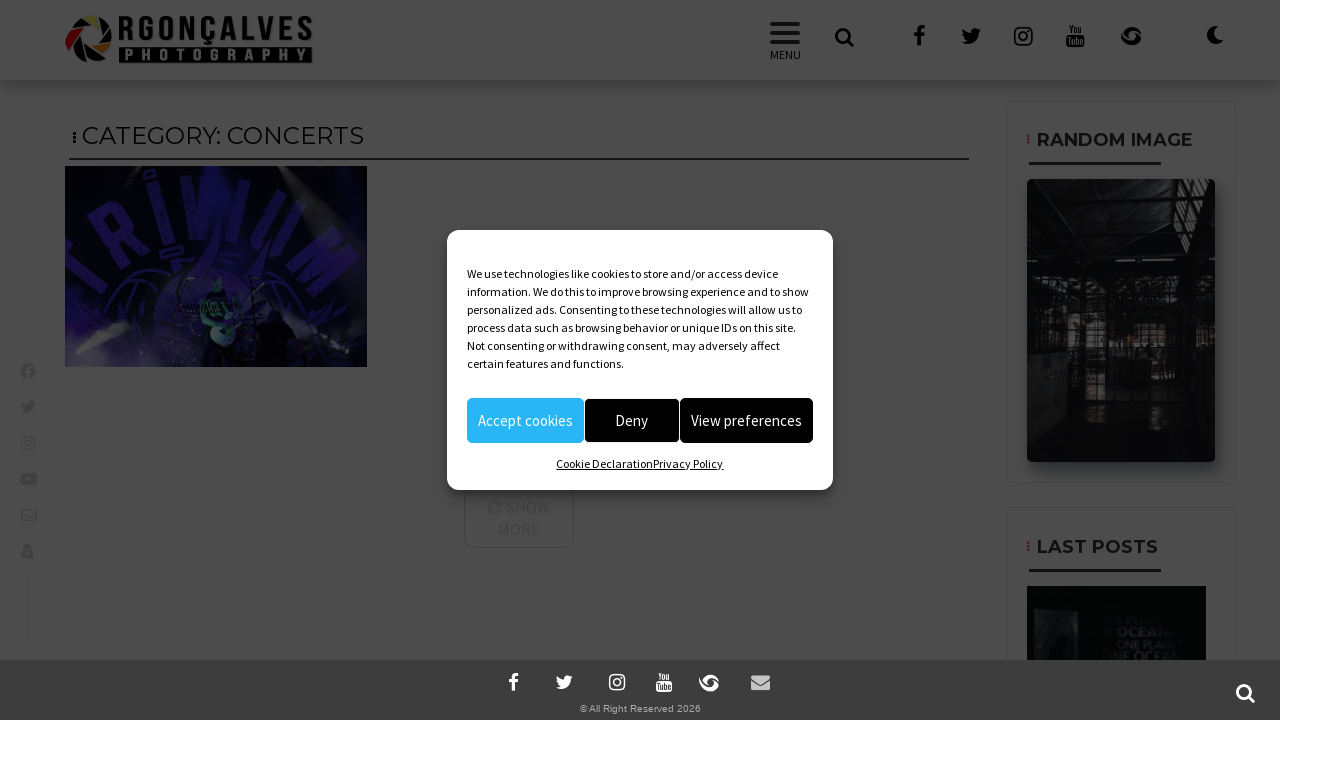

--- FILE ---
content_type: text/html; charset=UTF-8
request_url: https://www.rgoncalves.net/category/concerts/
body_size: 43562
content:
         <!DOCTYPE html><html lang="en-US">
    	<head>
		<!--<script type='text/javascript' src='http://ajax.googleapis.com/ajax/libs/jquery/1.6.1/jquery.min.js'></script>
<script type='text/javascript'>
    $(window).on('load', function() {
        $('img').imgPreload()
    })
</script>
 -->

<script src="https://ajax.googleapis.com/ajax/libs/jquery/1.6.1/jquery.min.js"></script>
<script src="https://cdnjs.cloudflare.com/ajax/libs/modernizr/2.8.2/modernizr.js"></script>
		
<!-- BLOCK IMAGES-->

 	
<script type="text/javascript">
var isNS = (navigator.appName == "Netscape") ? 1 : 0;
  if(navigator.appName == "Netscape")
     document.captureEvents(Event.MOUSEDOWN||Event.MOUSEUP);
  function mischandler(){
   return false;
 }
  function mousehandler(e){
     var myevent = (isNS) ? e : event;
     var eventbutton = (isNS) ? myevent.which : myevent.button;
    if((eventbutton==2)||(eventbutton==3)) return false;
 }
 document.oncontextmenu = mischandler;
 document.onmousedown = mousehandler;
 document.onmouseup = mousehandler;
function killCopy(e){
    return false
}
function reEnable(){
    return true
}
document.onselectstart = new Function ("return true")
if (window.sidebar){
    document.onmousedown=killCopy
    document.onclick=Enable
}
</script>

<!-- END BLOCK IMAGES-->
	
		
		<script>

		//paste this code under the head tag or in a separate js file.
	// Wait for window load
	$(window).load(function() {
// Animate loader off screen
		$(".se-pre-con").fadeOut("slow");
	});
		</script>
		        <meta charset="UTF-8">
		<meta name="viewport" content="width=device-width, user-scalable=no, initial-scale=1.0, maximum-scale=1.0, minimum-scale=1.0">
		
		<link rel="profile" href="http://gmpg.org/xfn/11">
        <link rel="pingback" href="https://www.rgoncalves.net/xmlrpc.php">
		<link rel="shortcut icon" href="/favicon.ico" type="image/x-icon">	
		<link rel="icon" href="/favicon.ico" type="image/x-icon">

 
        
            
            		             
            
            
            
            
            
            
            
            
            
            
            
            
            
            
            
            
            
            
            
            
            
            
		  
 <link href="https://fonts.googleapis.com/css?family=Bebas+Neue&display=swap" rel="stylesheet">
            <link href="https://fonts.googleapis.com/css2?family=Cormorant+Garamond:wght@300&family=Teko:wght@300&display=swap" rel="stylesheet">
            
<link rel="stylesheet" href="https://use.fontawesome.com/releases/v5.11.2/css/v4-shims.css">
 <link rel="stylesheet" href="https://cdnjs.cloudflare.com/ajax/libs/font-awesome/5.11.2/css/all.min.css" integrity="sha256-+N4/V/SbAFiW1MPBCXnfnP9QSN3+Keu+NlB+0ev/YKQ=" crossorigin="anonymous" />
    <script type="text/javascript" defer="defer" src="https://www.rgoncalves.net/wp-content/themes/acmephoto-child/_scripts/jquery-2.0.2.min.js"></script><script type="text/javascript"  defer="defer" src="https://www.rgoncalves.net/wp-content/themes/acmephoto-child/_scripts/jquery-ui-1.10.4.min.js"></script><script type="text/javascript" defer="defer" src="https://www.rgoncalves.net/wp-content/themes/acmephoto-child/_scripts/MymenuAccordion.js	"></script><script type="text/javascript" defer="defer" src="https://www.rgoncalves.net/wp-content/themes/acmephoto-child/_scripts/imagesloaded.pkgd.min.js	"></script><script type="text/javascript" defer="defer" src="https://www.rgoncalves.net/wp-content/themes/acmephoto-child/_scripts/masonry.pkgd.js"></script><script type="text/javascript" defer="defer" src="https://www.rgoncalves.net/wp-content/themes/acmephoto-child/_scripts/infinite-scroll.pkgd.min.js"></script><script type="text/javascript" defer="defer" src="https://www.rgoncalves.net/wp-content/themes/acmephoto-child/_scripts/isotope.pkgd.min.js"></script><script type="text/javascript" defer="defer" src="https://www.rgoncalves.net/wp-content/themes/acmephoto-child/_scripts/myAnimated-masonry-gallery.js"></script><script type="text/javascript" defer="defer" src="https://www.rgoncalves.net/wp-content/themes/acmephoto-child/_scripts/mySize.js"></script><script type="text/javascript" defer="defer" src="https://www.rgoncalves.net/wp-content/themes/acmephoto-child/_scripts/myInstaSizeClicksbuttons.js"></script><script type="text/javascript" defer="defer" src="https://www.rgoncalves.net/wp-content/themes/acmephoto-child/_scripts/loadImg.js"></script><script type="text/javascript" defer="defer" src="https://www.rgoncalves.net/wp-content/themes/acmephoto-child/_scripts/myTopbutton.js	"></script><script type="text/javascript" defer="defer" src="https://www.rgoncalves.net/wp-content/themes/acmephoto-child/_scripts/bootstrap.min.js"></script><script type="text/javascript" defer="defer" src="https://www.rgoncalves.net/wp-content/themes/acmephoto-child/_scripts/contact.js"></script><script type="text/javascript" defer="defer" src="https://www.rgoncalves.net/wp-content/themes/acmephoto-child/_scripts/validator.js"></script><script type="text/javascript" defer="defer" src="https://www.rgoncalves.net/wp-content/themes/acmephoto-child/_scripts/myInstagram.js"></script><script type="text/javascript" defer="defer" src="https://www.rgoncalves.net/wp-content/themes/acmephoto-child/_scripts/masonry.pkgd.min.js"></script><script type="text/javascript" defer="defer" src="https://www.rgoncalves.net/wp-content/themes/acmephoto-child/_scripts/masongram.min.js"></script><script type="text/javascript" defer="defer" src="https://www.rgoncalves.net/wp-content/themes/acmephoto-child/_scripts/myScripts.js"></script><script src="https://kit.fontawesome.com/1332761e67.js" crossorigin="anonymous"></script><div id="fb-root"></div>
<script type="text/plain" data-service="facebook" data-category="marketing" async defer crossorigin="anonymous" data-cmplz-src="https://connect.facebook.net/en_US/sdk.js#xfbml=1&version=v6.0&appId=244413322769253&autoLogAppEvents=1"></script><meta name='robots' content='index, follow, max-image-preview:large, max-snippet:-1, max-video-preview:-1' />
	<style>img:is([sizes="auto" i], [sizes^="auto," i]) { contain-intrinsic-size: 3000px 1500px }</style>
	
	<!-- This site is optimized with the Yoast SEO plugin v25.8 - https://yoast.com/wordpress/plugins/seo/ -->
	<title>concerts Archives | Ricardo Gonçalves</title>
	<link rel="canonical" href="https://www.rgoncalves.net/category/concerts/" />
	<meta property="og:locale" content="en_US" />
	<meta property="og:type" content="article" />
	<meta property="og:title" content="concerts Archives | Ricardo Gonçalves" />
	<meta property="og:url" content="https://www.rgoncalves.net/category/concerts/" />
	<meta property="og:site_name" content="Ricardo Gonçalves" />
	<meta property="og:image" content="https://www.rgoncalves.net/wp-content/uploads/2020/10/Rgoncalves.netDefault.png" />
	<meta property="og:image:width" content="2048" />
	<meta property="og:image:height" content="1024" />
	<meta property="og:image:type" content="image/png" />
	<meta name="twitter:card" content="summary_large_image" />
	<meta name="twitter:site" content="@rgoncalvesnet" />
	<script type="application/ld+json" class="yoast-schema-graph">{"@context":"https://schema.org","@graph":[{"@type":"CollectionPage","@id":"https://www.rgoncalves.net/category/concerts/","url":"https://www.rgoncalves.net/category/concerts/","name":"concerts Archives | Ricardo Gonçalves","isPartOf":{"@id":"https://www.rgoncalves.net/#website"},"primaryImageOfPage":{"@id":"https://www.rgoncalves.net/category/concerts/#primaryimage"},"image":{"@id":"https://www.rgoncalves.net/category/concerts/#primaryimage"},"thumbnailUrl":"https://www.rgoncalves.net/wp-content/uploads/IMG_3453.jpg","breadcrumb":{"@id":"https://www.rgoncalves.net/category/concerts/#breadcrumb"},"inLanguage":"en-US"},{"@type":"ImageObject","inLanguage":"en-US","@id":"https://www.rgoncalves.net/category/concerts/#primaryimage","url":"https://www.rgoncalves.net/wp-content/uploads/IMG_3453.jpg","contentUrl":"https://www.rgoncalves.net/wp-content/uploads/IMG_3453.jpg","width":1200,"height":800},{"@type":"BreadcrumbList","@id":"https://www.rgoncalves.net/category/concerts/#breadcrumb","itemListElement":[{"@type":"ListItem","position":1,"name":"Home","item":"https://www.rgoncalves.net/"},{"@type":"ListItem","position":2,"name":"concerts"}]},{"@type":"WebSite","@id":"https://www.rgoncalves.net/#website","url":"https://www.rgoncalves.net/","name":"Ricardo Gonçalves","description":"Photographer -  Rgoncalves.net","publisher":{"@id":"https://www.rgoncalves.net/#/schema/person/29ace214d2a78a3e09d241963c1f699a"},"potentialAction":[{"@type":"SearchAction","target":{"@type":"EntryPoint","urlTemplate":"https://www.rgoncalves.net/?s={search_term_string}"},"query-input":{"@type":"PropertyValueSpecification","valueRequired":true,"valueName":"search_term_string"}}],"inLanguage":"en-US"},{"@type":["Person","Organization"],"@id":"https://www.rgoncalves.net/#/schema/person/29ace214d2a78a3e09d241963c1f699a","name":"Ricardo Gonçalves","image":{"@type":"ImageObject","inLanguage":"en-US","@id":"https://www.rgoncalves.net/#/schema/person/image/","url":"https://www.rgoncalves.net/wp-content/uploads/2018/09/rglogo.png","contentUrl":"https://www.rgoncalves.net/wp-content/uploads/2018/09/rglogo.png","width":250,"height":51,"caption":"Ricardo Gonçalves"},"logo":{"@id":"https://www.rgoncalves.net/#/schema/person/image/"},"sameAs":["https://www.facebook.com/rgoncalvesnet","https://www.instagram.com/rgoncalvesphotography/","https://x.com/https://twitter.com/rgoncalvesnet"]}]}</script>
	<!-- / Yoast SEO plugin. -->


<link rel='dns-prefetch' href='//stats.wp.com' />
<link rel='dns-prefetch' href='//fonts.googleapis.com' />
<link rel="alternate" type="application/rss+xml" title="Ricardo Gonçalves &raquo; Feed" href="https://www.rgoncalves.net/feed/" />
<link rel="alternate" type="application/rss+xml" title="Ricardo Gonçalves &raquo; Comments Feed" href="https://www.rgoncalves.net/comments/feed/" />
<link rel="alternate" type="application/rss+xml" title="Ricardo Gonçalves &raquo; concerts Category Feed" href="https://www.rgoncalves.net/category/concerts/feed/" />
<script type="text/javascript">
/* <![CDATA[ */
window._wpemojiSettings = {"baseUrl":"https:\/\/s.w.org\/images\/core\/emoji\/16.0.1\/72x72\/","ext":".png","svgUrl":"https:\/\/s.w.org\/images\/core\/emoji\/16.0.1\/svg\/","svgExt":".svg","source":{"concatemoji":"https:\/\/www.rgoncalves.net\/wp-includes\/js\/wp-emoji-release.min.js?ver=6.8.3"}};
/*! This file is auto-generated */
!function(s,n){var o,i,e;function c(e){try{var t={supportTests:e,timestamp:(new Date).valueOf()};sessionStorage.setItem(o,JSON.stringify(t))}catch(e){}}function p(e,t,n){e.clearRect(0,0,e.canvas.width,e.canvas.height),e.fillText(t,0,0);var t=new Uint32Array(e.getImageData(0,0,e.canvas.width,e.canvas.height).data),a=(e.clearRect(0,0,e.canvas.width,e.canvas.height),e.fillText(n,0,0),new Uint32Array(e.getImageData(0,0,e.canvas.width,e.canvas.height).data));return t.every(function(e,t){return e===a[t]})}function u(e,t){e.clearRect(0,0,e.canvas.width,e.canvas.height),e.fillText(t,0,0);for(var n=e.getImageData(16,16,1,1),a=0;a<n.data.length;a++)if(0!==n.data[a])return!1;return!0}function f(e,t,n,a){switch(t){case"flag":return n(e,"\ud83c\udff3\ufe0f\u200d\u26a7\ufe0f","\ud83c\udff3\ufe0f\u200b\u26a7\ufe0f")?!1:!n(e,"\ud83c\udde8\ud83c\uddf6","\ud83c\udde8\u200b\ud83c\uddf6")&&!n(e,"\ud83c\udff4\udb40\udc67\udb40\udc62\udb40\udc65\udb40\udc6e\udb40\udc67\udb40\udc7f","\ud83c\udff4\u200b\udb40\udc67\u200b\udb40\udc62\u200b\udb40\udc65\u200b\udb40\udc6e\u200b\udb40\udc67\u200b\udb40\udc7f");case"emoji":return!a(e,"\ud83e\udedf")}return!1}function g(e,t,n,a){var r="undefined"!=typeof WorkerGlobalScope&&self instanceof WorkerGlobalScope?new OffscreenCanvas(300,150):s.createElement("canvas"),o=r.getContext("2d",{willReadFrequently:!0}),i=(o.textBaseline="top",o.font="600 32px Arial",{});return e.forEach(function(e){i[e]=t(o,e,n,a)}),i}function t(e){var t=s.createElement("script");t.src=e,t.defer=!0,s.head.appendChild(t)}"undefined"!=typeof Promise&&(o="wpEmojiSettingsSupports",i=["flag","emoji"],n.supports={everything:!0,everythingExceptFlag:!0},e=new Promise(function(e){s.addEventListener("DOMContentLoaded",e,{once:!0})}),new Promise(function(t){var n=function(){try{var e=JSON.parse(sessionStorage.getItem(o));if("object"==typeof e&&"number"==typeof e.timestamp&&(new Date).valueOf()<e.timestamp+604800&&"object"==typeof e.supportTests)return e.supportTests}catch(e){}return null}();if(!n){if("undefined"!=typeof Worker&&"undefined"!=typeof OffscreenCanvas&&"undefined"!=typeof URL&&URL.createObjectURL&&"undefined"!=typeof Blob)try{var e="postMessage("+g.toString()+"("+[JSON.stringify(i),f.toString(),p.toString(),u.toString()].join(",")+"));",a=new Blob([e],{type:"text/javascript"}),r=new Worker(URL.createObjectURL(a),{name:"wpTestEmojiSupports"});return void(r.onmessage=function(e){c(n=e.data),r.terminate(),t(n)})}catch(e){}c(n=g(i,f,p,u))}t(n)}).then(function(e){for(var t in e)n.supports[t]=e[t],n.supports.everything=n.supports.everything&&n.supports[t],"flag"!==t&&(n.supports.everythingExceptFlag=n.supports.everythingExceptFlag&&n.supports[t]);n.supports.everythingExceptFlag=n.supports.everythingExceptFlag&&!n.supports.flag,n.DOMReady=!1,n.readyCallback=function(){n.DOMReady=!0}}).then(function(){return e}).then(function(){var e;n.supports.everything||(n.readyCallback(),(e=n.source||{}).concatemoji?t(e.concatemoji):e.wpemoji&&e.twemoji&&(t(e.twemoji),t(e.wpemoji)))}))}((window,document),window._wpemojiSettings);
/* ]]> */
</script>
<link rel='stylesheet' id='masongram-css' href='https://www.rgoncalves.net/wp-content/themes/acmephoto-child/_css/masongram.min.css?ver=6.8.3' type='text/css' media='all' />
<link rel='stylesheet' id='animated-masonry-gallery-css' href='https://www.rgoncalves.net/wp-content/themes/acmephoto-child/_css/animated-masonry-gallery.css?ver=6.8.3' type='text/css' media='all' />
<link rel='stylesheet' id='style-css' href='https://www.rgoncalves.net/wp-content/themes/acmephoto-child/_css/Icomoon/style.css?ver=6.8.3' type='text/css' media='all' />
<link rel='stylesheet' id='querys-css' href='https://www.rgoncalves.net/wp-content/themes/acmephoto-child/_css/querys.css?ver=6.8.3' type='text/css' media='all' />
<link rel='stylesheet' id='bootstrap-css' href='https://www.rgoncalves.net/wp-content/themes/acmephoto-child/_css/bootstrap.min.css?ver=6.8.3' type='text/css' media='all' />
<style id='wp-emoji-styles-inline-css' type='text/css'>

	img.wp-smiley, img.emoji {
		display: inline !important;
		border: none !important;
		box-shadow: none !important;
		height: 1em !important;
		width: 1em !important;
		margin: 0 0.07em !important;
		vertical-align: -0.1em !important;
		background: none !important;
		padding: 0 !important;
	}
</style>
<link rel='stylesheet' id='wp-block-library-css' href='https://www.rgoncalves.net/wp-includes/css/dist/block-library/style.min.css?ver=6.8.3' type='text/css' media='all' />
<style id='wp-block-library-theme-inline-css' type='text/css'>
.wp-block-audio :where(figcaption){color:#555;font-size:13px;text-align:center}.is-dark-theme .wp-block-audio :where(figcaption){color:#ffffffa6}.wp-block-audio{margin:0 0 1em}.wp-block-code{border:1px solid #ccc;border-radius:4px;font-family:Menlo,Consolas,monaco,monospace;padding:.8em 1em}.wp-block-embed :where(figcaption){color:#555;font-size:13px;text-align:center}.is-dark-theme .wp-block-embed :where(figcaption){color:#ffffffa6}.wp-block-embed{margin:0 0 1em}.blocks-gallery-caption{color:#555;font-size:13px;text-align:center}.is-dark-theme .blocks-gallery-caption{color:#ffffffa6}:root :where(.wp-block-image figcaption){color:#555;font-size:13px;text-align:center}.is-dark-theme :root :where(.wp-block-image figcaption){color:#ffffffa6}.wp-block-image{margin:0 0 1em}.wp-block-pullquote{border-bottom:4px solid;border-top:4px solid;color:currentColor;margin-bottom:1.75em}.wp-block-pullquote cite,.wp-block-pullquote footer,.wp-block-pullquote__citation{color:currentColor;font-size:.8125em;font-style:normal;text-transform:uppercase}.wp-block-quote{border-left:.25em solid;margin:0 0 1.75em;padding-left:1em}.wp-block-quote cite,.wp-block-quote footer{color:currentColor;font-size:.8125em;font-style:normal;position:relative}.wp-block-quote:where(.has-text-align-right){border-left:none;border-right:.25em solid;padding-left:0;padding-right:1em}.wp-block-quote:where(.has-text-align-center){border:none;padding-left:0}.wp-block-quote.is-large,.wp-block-quote.is-style-large,.wp-block-quote:where(.is-style-plain){border:none}.wp-block-search .wp-block-search__label{font-weight:700}.wp-block-search__button{border:1px solid #ccc;padding:.375em .625em}:where(.wp-block-group.has-background){padding:1.25em 2.375em}.wp-block-separator.has-css-opacity{opacity:.4}.wp-block-separator{border:none;border-bottom:2px solid;margin-left:auto;margin-right:auto}.wp-block-separator.has-alpha-channel-opacity{opacity:1}.wp-block-separator:not(.is-style-wide):not(.is-style-dots){width:100px}.wp-block-separator.has-background:not(.is-style-dots){border-bottom:none;height:1px}.wp-block-separator.has-background:not(.is-style-wide):not(.is-style-dots){height:2px}.wp-block-table{margin:0 0 1em}.wp-block-table td,.wp-block-table th{word-break:normal}.wp-block-table :where(figcaption){color:#555;font-size:13px;text-align:center}.is-dark-theme .wp-block-table :where(figcaption){color:#ffffffa6}.wp-block-video :where(figcaption){color:#555;font-size:13px;text-align:center}.is-dark-theme .wp-block-video :where(figcaption){color:#ffffffa6}.wp-block-video{margin:0 0 1em}:root :where(.wp-block-template-part.has-background){margin-bottom:0;margin-top:0;padding:1.25em 2.375em}
</style>
<style id='classic-theme-styles-inline-css' type='text/css'>
/*! This file is auto-generated */
.wp-block-button__link{color:#fff;background-color:#32373c;border-radius:9999px;box-shadow:none;text-decoration:none;padding:calc(.667em + 2px) calc(1.333em + 2px);font-size:1.125em}.wp-block-file__button{background:#32373c;color:#fff;text-decoration:none}
</style>
<link rel='stylesheet' id='mediaelement-css' href='https://www.rgoncalves.net/wp-includes/js/mediaelement/mediaelementplayer-legacy.min.css?ver=4.2.17' type='text/css' media='all' />
<link rel='stylesheet' id='wp-mediaelement-css' href='https://www.rgoncalves.net/wp-includes/js/mediaelement/wp-mediaelement.min.css?ver=6.8.3' type='text/css' media='all' />
<style id='jetpack-sharing-buttons-style-inline-css' type='text/css'>
.jetpack-sharing-buttons__services-list{display:flex;flex-direction:row;flex-wrap:wrap;gap:0;list-style-type:none;margin:5px;padding:0}.jetpack-sharing-buttons__services-list.has-small-icon-size{font-size:12px}.jetpack-sharing-buttons__services-list.has-normal-icon-size{font-size:16px}.jetpack-sharing-buttons__services-list.has-large-icon-size{font-size:24px}.jetpack-sharing-buttons__services-list.has-huge-icon-size{font-size:36px}@media print{.jetpack-sharing-buttons__services-list{display:none!important}}.editor-styles-wrapper .wp-block-jetpack-sharing-buttons{gap:0;padding-inline-start:0}ul.jetpack-sharing-buttons__services-list.has-background{padding:1.25em 2.375em}
</style>
<style id='global-styles-inline-css' type='text/css'>
:root{--wp--preset--aspect-ratio--square: 1;--wp--preset--aspect-ratio--4-3: 4/3;--wp--preset--aspect-ratio--3-4: 3/4;--wp--preset--aspect-ratio--3-2: 3/2;--wp--preset--aspect-ratio--2-3: 2/3;--wp--preset--aspect-ratio--16-9: 16/9;--wp--preset--aspect-ratio--9-16: 9/16;--wp--preset--color--black: #000000;--wp--preset--color--cyan-bluish-gray: #abb8c3;--wp--preset--color--white: #ffffff;--wp--preset--color--pale-pink: #f78da7;--wp--preset--color--vivid-red: #cf2e2e;--wp--preset--color--luminous-vivid-orange: #ff6900;--wp--preset--color--luminous-vivid-amber: #fcb900;--wp--preset--color--light-green-cyan: #7bdcb5;--wp--preset--color--vivid-green-cyan: #00d084;--wp--preset--color--pale-cyan-blue: #8ed1fc;--wp--preset--color--vivid-cyan-blue: #0693e3;--wp--preset--color--vivid-purple: #9b51e0;--wp--preset--gradient--vivid-cyan-blue-to-vivid-purple: linear-gradient(135deg,rgba(6,147,227,1) 0%,rgb(155,81,224) 100%);--wp--preset--gradient--light-green-cyan-to-vivid-green-cyan: linear-gradient(135deg,rgb(122,220,180) 0%,rgb(0,208,130) 100%);--wp--preset--gradient--luminous-vivid-amber-to-luminous-vivid-orange: linear-gradient(135deg,rgba(252,185,0,1) 0%,rgba(255,105,0,1) 100%);--wp--preset--gradient--luminous-vivid-orange-to-vivid-red: linear-gradient(135deg,rgba(255,105,0,1) 0%,rgb(207,46,46) 100%);--wp--preset--gradient--very-light-gray-to-cyan-bluish-gray: linear-gradient(135deg,rgb(238,238,238) 0%,rgb(169,184,195) 100%);--wp--preset--gradient--cool-to-warm-spectrum: linear-gradient(135deg,rgb(74,234,220) 0%,rgb(151,120,209) 20%,rgb(207,42,186) 40%,rgb(238,44,130) 60%,rgb(251,105,98) 80%,rgb(254,248,76) 100%);--wp--preset--gradient--blush-light-purple: linear-gradient(135deg,rgb(255,206,236) 0%,rgb(152,150,240) 100%);--wp--preset--gradient--blush-bordeaux: linear-gradient(135deg,rgb(254,205,165) 0%,rgb(254,45,45) 50%,rgb(107,0,62) 100%);--wp--preset--gradient--luminous-dusk: linear-gradient(135deg,rgb(255,203,112) 0%,rgb(199,81,192) 50%,rgb(65,88,208) 100%);--wp--preset--gradient--pale-ocean: linear-gradient(135deg,rgb(255,245,203) 0%,rgb(182,227,212) 50%,rgb(51,167,181) 100%);--wp--preset--gradient--electric-grass: linear-gradient(135deg,rgb(202,248,128) 0%,rgb(113,206,126) 100%);--wp--preset--gradient--midnight: linear-gradient(135deg,rgb(2,3,129) 0%,rgb(40,116,252) 100%);--wp--preset--font-size--small: 13px;--wp--preset--font-size--medium: 20px;--wp--preset--font-size--large: 36px;--wp--preset--font-size--x-large: 42px;--wp--preset--spacing--20: 0.44rem;--wp--preset--spacing--30: 0.67rem;--wp--preset--spacing--40: 1rem;--wp--preset--spacing--50: 1.5rem;--wp--preset--spacing--60: 2.25rem;--wp--preset--spacing--70: 3.38rem;--wp--preset--spacing--80: 5.06rem;--wp--preset--shadow--natural: 6px 6px 9px rgba(0, 0, 0, 0.2);--wp--preset--shadow--deep: 12px 12px 50px rgba(0, 0, 0, 0.4);--wp--preset--shadow--sharp: 6px 6px 0px rgba(0, 0, 0, 0.2);--wp--preset--shadow--outlined: 6px 6px 0px -3px rgba(255, 255, 255, 1), 6px 6px rgba(0, 0, 0, 1);--wp--preset--shadow--crisp: 6px 6px 0px rgba(0, 0, 0, 1);}:where(.is-layout-flex){gap: 0.5em;}:where(.is-layout-grid){gap: 0.5em;}body .is-layout-flex{display: flex;}.is-layout-flex{flex-wrap: wrap;align-items: center;}.is-layout-flex > :is(*, div){margin: 0;}body .is-layout-grid{display: grid;}.is-layout-grid > :is(*, div){margin: 0;}:where(.wp-block-columns.is-layout-flex){gap: 2em;}:where(.wp-block-columns.is-layout-grid){gap: 2em;}:where(.wp-block-post-template.is-layout-flex){gap: 1.25em;}:where(.wp-block-post-template.is-layout-grid){gap: 1.25em;}.has-black-color{color: var(--wp--preset--color--black) !important;}.has-cyan-bluish-gray-color{color: var(--wp--preset--color--cyan-bluish-gray) !important;}.has-white-color{color: var(--wp--preset--color--white) !important;}.has-pale-pink-color{color: var(--wp--preset--color--pale-pink) !important;}.has-vivid-red-color{color: var(--wp--preset--color--vivid-red) !important;}.has-luminous-vivid-orange-color{color: var(--wp--preset--color--luminous-vivid-orange) !important;}.has-luminous-vivid-amber-color{color: var(--wp--preset--color--luminous-vivid-amber) !important;}.has-light-green-cyan-color{color: var(--wp--preset--color--light-green-cyan) !important;}.has-vivid-green-cyan-color{color: var(--wp--preset--color--vivid-green-cyan) !important;}.has-pale-cyan-blue-color{color: var(--wp--preset--color--pale-cyan-blue) !important;}.has-vivid-cyan-blue-color{color: var(--wp--preset--color--vivid-cyan-blue) !important;}.has-vivid-purple-color{color: var(--wp--preset--color--vivid-purple) !important;}.has-black-background-color{background-color: var(--wp--preset--color--black) !important;}.has-cyan-bluish-gray-background-color{background-color: var(--wp--preset--color--cyan-bluish-gray) !important;}.has-white-background-color{background-color: var(--wp--preset--color--white) !important;}.has-pale-pink-background-color{background-color: var(--wp--preset--color--pale-pink) !important;}.has-vivid-red-background-color{background-color: var(--wp--preset--color--vivid-red) !important;}.has-luminous-vivid-orange-background-color{background-color: var(--wp--preset--color--luminous-vivid-orange) !important;}.has-luminous-vivid-amber-background-color{background-color: var(--wp--preset--color--luminous-vivid-amber) !important;}.has-light-green-cyan-background-color{background-color: var(--wp--preset--color--light-green-cyan) !important;}.has-vivid-green-cyan-background-color{background-color: var(--wp--preset--color--vivid-green-cyan) !important;}.has-pale-cyan-blue-background-color{background-color: var(--wp--preset--color--pale-cyan-blue) !important;}.has-vivid-cyan-blue-background-color{background-color: var(--wp--preset--color--vivid-cyan-blue) !important;}.has-vivid-purple-background-color{background-color: var(--wp--preset--color--vivid-purple) !important;}.has-black-border-color{border-color: var(--wp--preset--color--black) !important;}.has-cyan-bluish-gray-border-color{border-color: var(--wp--preset--color--cyan-bluish-gray) !important;}.has-white-border-color{border-color: var(--wp--preset--color--white) !important;}.has-pale-pink-border-color{border-color: var(--wp--preset--color--pale-pink) !important;}.has-vivid-red-border-color{border-color: var(--wp--preset--color--vivid-red) !important;}.has-luminous-vivid-orange-border-color{border-color: var(--wp--preset--color--luminous-vivid-orange) !important;}.has-luminous-vivid-amber-border-color{border-color: var(--wp--preset--color--luminous-vivid-amber) !important;}.has-light-green-cyan-border-color{border-color: var(--wp--preset--color--light-green-cyan) !important;}.has-vivid-green-cyan-border-color{border-color: var(--wp--preset--color--vivid-green-cyan) !important;}.has-pale-cyan-blue-border-color{border-color: var(--wp--preset--color--pale-cyan-blue) !important;}.has-vivid-cyan-blue-border-color{border-color: var(--wp--preset--color--vivid-cyan-blue) !important;}.has-vivid-purple-border-color{border-color: var(--wp--preset--color--vivid-purple) !important;}.has-vivid-cyan-blue-to-vivid-purple-gradient-background{background: var(--wp--preset--gradient--vivid-cyan-blue-to-vivid-purple) !important;}.has-light-green-cyan-to-vivid-green-cyan-gradient-background{background: var(--wp--preset--gradient--light-green-cyan-to-vivid-green-cyan) !important;}.has-luminous-vivid-amber-to-luminous-vivid-orange-gradient-background{background: var(--wp--preset--gradient--luminous-vivid-amber-to-luminous-vivid-orange) !important;}.has-luminous-vivid-orange-to-vivid-red-gradient-background{background: var(--wp--preset--gradient--luminous-vivid-orange-to-vivid-red) !important;}.has-very-light-gray-to-cyan-bluish-gray-gradient-background{background: var(--wp--preset--gradient--very-light-gray-to-cyan-bluish-gray) !important;}.has-cool-to-warm-spectrum-gradient-background{background: var(--wp--preset--gradient--cool-to-warm-spectrum) !important;}.has-blush-light-purple-gradient-background{background: var(--wp--preset--gradient--blush-light-purple) !important;}.has-blush-bordeaux-gradient-background{background: var(--wp--preset--gradient--blush-bordeaux) !important;}.has-luminous-dusk-gradient-background{background: var(--wp--preset--gradient--luminous-dusk) !important;}.has-pale-ocean-gradient-background{background: var(--wp--preset--gradient--pale-ocean) !important;}.has-electric-grass-gradient-background{background: var(--wp--preset--gradient--electric-grass) !important;}.has-midnight-gradient-background{background: var(--wp--preset--gradient--midnight) !important;}.has-small-font-size{font-size: var(--wp--preset--font-size--small) !important;}.has-medium-font-size{font-size: var(--wp--preset--font-size--medium) !important;}.has-large-font-size{font-size: var(--wp--preset--font-size--large) !important;}.has-x-large-font-size{font-size: var(--wp--preset--font-size--x-large) !important;}
:where(.wp-block-post-template.is-layout-flex){gap: 1.25em;}:where(.wp-block-post-template.is-layout-grid){gap: 1.25em;}
:where(.wp-block-columns.is-layout-flex){gap: 2em;}:where(.wp-block-columns.is-layout-grid){gap: 2em;}
:root :where(.wp-block-pullquote){font-size: 1.5em;line-height: 1.6;}
</style>
<link rel='stylesheet' id='cmplz-general-css' href='https://www.rgoncalves.net/wp-content/plugins/complianz-gdpr/assets/css/cookieblocker.min.css?ver=1756373127' type='text/css' media='all' />
<link rel='stylesheet' id='parent-style-css' href='https://www.rgoncalves.net/wp-content/themes/acmephoto/style.css?ver=6.8.3' type='text/css' media='all' />
<link rel='stylesheet' id='fancybox_style-css' href='https://www.rgoncalves.net/wp-content/themes/acmephoto-child/lightbox/jquery.fancybox.css?ver=6.8.3' type='text/css' media='all' />
<link rel='stylesheet' id='acmephoto-googleapis-css' href='//fonts.googleapis.com/css?family=Montserrat%3A400%2C700%7CSource+Sans+Pro%3A400%2C600&#038;ver=1.0.0' type='text/css' media='all' />
<link rel='stylesheet' id='font-awesome-css' href='https://www.rgoncalves.net/wp-content/themes/acmephoto/assets/library/Font-Awesome/css/font-awesome.min.css?ver=4.5.0' type='text/css' media='all' />
<link rel='stylesheet' id='acmephoto-style-css' href='https://www.rgoncalves.net/wp-content/themes/acmephoto-child/style.css?ver=6.8.3' type='text/css' media='all' />
<style id='acmephoto-style-inline-css' type='text/css'>

            mark,
            .comment-form .form-submit input,
            #calendar_wrap #wp-calendar #today,
            #calendar_wrap #wp-calendar #today a,
            .wpcf7-form input.wpcf7-submit:hover,
            .wpcf7-form input.wpcf7-submit:focus,
            .breadcrumb,
            .masonry-start .read-more .read-more-btn,
            .show-more,
             .slicknav_btn,
             .widget-title::after,
             .banner-search .search-block #searchsubmit,
             .at-sticky{
                background: #f49b00;
            }
            a:hover,
            .header-wrapper .menu li a:hover,
            .socials a:hover,
            .site-title a:hover,
            .slider-feature-wrap a:hover,
            .featured-desc .above-entry-meta span:hover,
            .posted-on a:hover,
            .cat-links a:hover,
            .comments-link a:hover,
            .edit-link a:hover,
            .tags-links a:hover,
            .byline a:hover,
            .nav-links a:hover,
            #acmephoto-breadcrumbs a:hover,
            .widget li a:hover,
             a:focus,
            .header-wrapper .menu li a:focus,
            .socials a:focus,
            .site-title a:focus,
            .slider-feature-wrap a:focus,
            .featured-desc .above-entry-meta span:focus,
            .posted-on a:focus,
            .cat-links a:focus,
            .comments-link a:focus,
            .edit-link a:focus,
            .tags-links a:focus,
            .byline a:focus,
            .nav-links a:focus,
            #acmephoto-breadcrumbs a:focus,
            .widget li a:focus,
            .slider-section .cat-links a,
            .widget_search input#s,
            .wpcf7-form input.wpcf7-submit,
            .screen-reader-text:focus,
            .main-navigation ul > li.current-menu-item > a,
            .main-navigation ul > li.current-menu-parent > a,
            .main-navigation ul > li.current_page_parent > a,
            .main-navigation ul > li.current_page_ancestor > a{
                color: #f49b00;
            }
         .at-sticky::before {
         	border-top: 18px solid #f49b00;
         }
            .page-header .page-title:after,
            .single .entry-header.border .entry-title:after{
                background: #f49b00;
                content: '';
                height: 18px;
                position: absolute;
                top: 14px;
                width: 3px;
                left:0;
            }
            .rtl .page-header .page-title:after,
            .rtl.single .entry-header.border .entry-title:after{
                background: #f49b00;
                content: '';
                height: 18px;
                position: absolute;
                top: 14px;
                width: 3px;
                right:0;
            }
            .page-header .page-title:before,
            .single .entry-header.border .entry-title:before{
                border-bottom: 7px solid #f49b00;
            }
            .wpcf7-form input.wpcf7-submit:hover,
            .wpcf7-form input.wpcf7-submit:focus,
            .banner-search .search-block{
                border: 2px solid #f49b00;
            }
            .breadcrumb::after {
                border-left: 5px solid #f49b00;
            }
            .rtl .breadcrumb::after {
                border-right: 5px solid #f49b00;
                border-left: medium none;
            }
            .tagcloud a{
                border: 1px solid #f49b00;
            }
         
            @media screen and (max-width:992px){
                .slicknav_nav li:hover > a,
                .slicknav_nav li.current-menu-ancestor a,
                .slicknav_nav li.current-menu-item  > a,
                .slicknav_nav li.current_page_item a,
                .slicknav_nav li.current_page_item .slicknav_item span,
                .slicknav_nav li .slicknav_item:hover a{
                    color: #f49b00;
                }
                .slicknav_nav li:focus-within > a,
                .slicknav_nav li .slicknav_item:focus-within a{
                    color: #f49b00;
                }
            }
</style>
<link rel='stylesheet' id='acmephoto-block-front-styles-css' href='https://www.rgoncalves.net/wp-content/themes/acmephoto/acmethemes/gutenberg/gutenberg-front.css?ver=1.0' type='text/css' media='all' />
<script type="text/javascript" defer src="https://www.rgoncalves.net/wp-includes/js/jquery/jquery.min.js?ver=3.7.1" id="jquery-core-js"></script>
<script type="text/javascript" defer defer='defer' src="https://www.rgoncalves.net/wp-includes/js/jquery/jquery-migrate.min.js?ver=3.4.1" id="jquery-migrate-js"></script>
<script type="text/javascript" defer defer='defer' src="https://www.rgoncalves.net/wp-content/themes/acmephoto-child/lightbox/jquery.fancybox.min.js?ver=6.8.3" id="fancybox_script-js"></script>
<script type="text/javascript" defer defer='defer' src="https://www.rgoncalves.net/wp-content/themes/acmephoto-child/lightbox/jquery.fancybox-init.js?ver=6.8.3" id="fancybox_init_script-js"></script>
<!--[if lt IE 9]>
<script type="text/javascript" defer defer='defer' src="https://www.rgoncalves.net/wp-content/themes/acmephoto/assets/library/html5shiv/html5shiv.min.js?ver=3.7.3" id="html5shiv-js"></script>
<![endif]-->
<!--[if lt IE 9]>
<script type="text/javascript" defer defer='defer' src="https://www.rgoncalves.net/wp-content/themes/acmephoto/assets/library/respond/respond.min.js?ver=1.1.2" id="respond-js"></script>
<![endif]-->
<link rel="https://api.w.org/" href="https://www.rgoncalves.net/wp-json/" /><link rel="alternate" title="JSON" type="application/json" href="https://www.rgoncalves.net/wp-json/wp/v2/categories/5" /><link rel="EditURI" type="application/rsd+xml" title="RSD" href="https://www.rgoncalves.net/xmlrpc.php?rsd" />
<meta name="generator" content="WordPress 6.8.3" />

<!-- This site is using AdRotate v5.15.1 to display their advertisements - https://ajdg.solutions/ -->
<!-- AdRotate CSS -->
<style type="text/css" media="screen">
	.g { margin:0px; padding:0px; overflow:hidden; line-height:1; zoom:1; }
	.g img { height:auto; }
	.g-col { position:relative; float:left; }
	.g-col:first-child { margin-left: 0; }
	.g-col:last-child { margin-right: 0; }
	.g-1 { width:100%; max-width:500px; height:auto; margin: 0 auto; }
	@media only screen and (max-width: 480px) {
		.g-col, .g-dyn, .g-single { width:100%; margin-left:0; margin-right:0; }
	}
.adrotate_widgets, .ajdg_bnnrwidgets, .ajdg_grpwidgets { overflow:hidden; padding:0; }
</style>
<!-- /AdRotate CSS -->

	<style>img#wpstats{display:none}</style>
					<style>.cmplz-hidden {
					display: none !important;
				}</style>
			
	</head>
<div class="se-pre-con"></div>
<body data-cmplz=1 id="body" class="archive category category-concerts category-5 wp-custom-logo wp-theme-acmephoto wp-child-theme-acmephoto-child right-sidebar"> 
    
    <script type="text/plain" data-cookieconsent="statistics">
(function(i,s,o,g,r,a,m){i['GoogleAnalyticsObject']=r;i[r]=i[r]||function(){(i[r].q=i[r].q||[]).push(arguments)},i[r].l=1*new Date();a=s.createElement(o),m=s.getElementsByTagName(o)[0];a.async=1;a.src=g;m.parentNode.insertBefore(a,m)})(window,document,'script','//www.google-analytics.com/analytics.js','ga');
ga('create', 'UA-00000000-0', 'auto');
ga('send', 'pageview');
</script>
    
    
<div id="fb-root"></div>

        <div id="page" class="hfeed site">
            <a class="skip-link screen-reader-text" href="#content" title="link">Skip to content</a>
                <div class="navbar at-navbar normal-navigation clearfix" id="navbar" role="navigation">
                        <div class="wrapper">
                        <div id="nightback-container">
    <div id="nightback" class="theme-night fas fa-moon" aria-hidden="true" title="night view"></div>
</div>
            <div class="sticky-site-identity">
                <a href="https://www.rgoncalves.net/" class="custom-logo-link" rel="home"><img width="250" height="51" src="https://www.rgoncalves.net/wp-content/uploads/2018/09/rglogo.png" class="custom-logo" alt="Ricardo Gonçalves" decoding="async" /></a><!--acmephoto-header-id-display-opt-->
        <!--acmephoto-header-id-display-opt-->
            </div>
                    <div class="socials">
                            <a href="https://www.facebook.com/rgoncalvesnet" class="facebook" data-title="Facebook" target="_blank" alt="Facebook" title="Facebook">
                    <span class="font-icon-social-facebook">
                        <i class="far fa-facebook"></i>
                                            </span>
                </a>
                            <a href="https://www.twitter.com/rgoncalvesnet" class="twitter" data-title="Twitter" target="_blank" alt="Twitter" title="Twitter">
                    <span class="font-icon-social-twitter">
                        <i class="fa fa-twitter"></i>
                                            </span>
                </a>
                            <a href="https://www.instagram.com/rgoncalves_photography" class="instagram" data-title="instagram" target="_blank" alt="Instagram" title="Instagram">
                    <span class="font-icon-social-instagram">
                        <i class="fa fa-instagram"></i>
                                            </span>
                </a>
                            <a href="https://www.youtube.com/channel/UC89xOQSjIrp4S1s3NZ8dLMA" class="youtube" data-title="youtube" target="_blank" alt="Youtube" title="Youtube">
                    <span class="font-icon-social-Youtube">
                       <i class="fab fa-youtube"></i>
                                            </span>
                </a>
                            <a href="https://olhares.sapo.pt/vulkanus" class="olhares" data-title="olhares" target="_blank" alt="Olhares" title="Olhares">
                    <span class="font-icon-social-olhares">
                       <span class="a-olhares"></span>
                                            </span>
                </a>
                 	
	 </div><!-- socials-->

                    <!--<button type="button" id="navbar-disabled" disabled class="bindNavbar navbar-toggle" onclick="openNav();"><i class="fa fa-bars"></i></button>
			 <button type="button" id="navbar-disabled" disabled class="bindNavbar navbar-toggle compensate-for-scrollbar"><i class="fa fa-bars"></i></button>-->
			<button type="button" id="navbar-disabled" disabled class="bindNavbar navbar-toggle "><i class="fa fa-bars"></i></button>
            

            
            
            <div class="main-navigation clearfix" id="main-navigation">
<div id="social-menu">
				
			 
                            <a href="https://www.facebook.com/rgoncalvesnet" class="facebook" data-title="Facebook" target="_blank" alt="Facebook">
                    <span class="font-icon-social-facebook">
                        <i class="far fa-facebook" aria-hidden="true"></i>
                                            </span>
                </a>
                            <a href="https://www.twitter.com/rgoncalvesnet" class="twitter" data-title="Twitter" target="_blank" alt="Twitter">
                    <span class="font-icon-social-twitter">
                        <i class="fa fa-twitter" aria-hidden="true"></i>
                                            </span>
                </a>
                            <a href="https://www.instagram.com/rgoncalvesphotography" class="instagram" data-title="instagram" target="_blank" alt="Instagram">
                    <span class="font-icon-social-instagram">
                        <i class="fa fa-instagram" aria-hidden="true"></i>
                                            </span>
                </a>
                 
 
				
				
				
				
				</div>
				 <!--<a href="javascript:void(0)" class="closebtn" onclick="closeNav();"></a>-->
			 
				 
                <div class="menu-menu-container"><ul id="primary-menu" class="nav navbar-nav navbar-right animated"><li id="menu-item-154" class="ico menu-item menu-item-type-custom menu-item-object-custom menu-item-home menu-item-154"><a href="https://www.rgoncalves.net/">Home</a></li>
<li id="menu-item-431" class="hideme menu-item menu-item-type-post_type menu-item-object-page menu-item-431"><a href="https://www.rgoncalves.net/posts/">Posts</a></li>
<li id="menu-item-443" class="hideme menu-item menu-item-type-post_type menu-item-object-page menu-item-443"><a href="https://www.rgoncalves.net/?page_id=441">Workfolio</a></li>
<li id="menu-item-486" class="menu-item menu-item-type-custom menu-item-object-custom menu-item-has-children menu-item-486"><a href="#">Menu</a>
<ul class="sub-menu">
	<li id="menu-item-683" class="menu-item menu-item-type-post_type menu-item-object-page menu-item-683"><a href="https://www.rgoncalves.net/cookie-declaration/">Cookie Declaration</a></li>
	<li id="menu-item-155" class="menu-item menu-item-type-post_type menu-item-object-page menu-item-155"><a href="https://www.rgoncalves.net/gallery/">All pictures</a></li>
	<li id="menu-item-479" class="menu-item menu-item-type-post_type menu-item-object-page menu-item-479"><a href="https://www.rgoncalves.net/gallery/animals/">Animals</a></li>
	<li id="menu-item-480" class="menu-item menu-item-type-post_type menu-item-object-page menu-item-480"><a href="https://www.rgoncalves.net/gallery/backlight/">Backlight</a></li>
	<li id="menu-item-481" class="menu-item menu-item-type-post_type menu-item-object-page menu-item-481"><a href="https://www.rgoncalves.net/gallery/blackandwhite/">Black &#038; White</a></li>
	<li id="menu-item-796" class="menu-item menu-item-type-post_type menu-item-object-page menu-item-796"><a href="https://www.rgoncalves.net/gallery/desaturated/">Desaturated</a></li>
	<li id="menu-item-703" class="menu-item menu-item-type-post_type menu-item-object-page menu-item-703"><a href="https://www.rgoncalves.net/exhibitions/">Exhibitions</a></li>
	<li id="menu-item-591" class="menu-item menu-item-type-custom menu-item-object-custom menu-item-has-children menu-item-591"><a href="#">Instagram</a>
	<ul class="sub-menu">
		<li id="menu-item-588" class="menu-item menu-item-type-post_type menu-item-object-page menu-item-588"><a href="https://www.rgoncalves.net/instagram/instagram-daily/">Daily</a></li>
		<li id="menu-item-589" class="menu-item menu-item-type-post_type menu-item-object-page menu-item-589"><a href="https://www.rgoncalves.net/instagram/instagram-music/">Music</a></li>
		<li id="menu-item-599" class="menu-item menu-item-type-post_type menu-item-object-page menu-item-599"><a href="https://www.rgoncalves.net/instagram/instagram-blackandwhite/">B &#038; W</a></li>
	</ul>
</li>
	<li id="menu-item-482" class="menu-item menu-item-type-post_type menu-item-object-page menu-item-482"><a href="https://www.rgoncalves.net/gallery/landscape/">Landscape</a></li>
	<li id="menu-item-807" class="menu-item menu-item-type-post_type menu-item-object-page menu-item-807"><a href="https://www.rgoncalves.net/gallery/lensball/">Lensball</a></li>
	<li id="menu-item-515" class="menu-item menu-item-type-post_type menu-item-object-page menu-item-515"><a href="https://www.rgoncalves.net/live-music/">Live Music</a></li>
	<li id="menu-item-483" class="menu-item menu-item-type-post_type menu-item-object-page menu-item-483"><a href="https://www.rgoncalves.net/gallery/macro/">Macro</a></li>
	<li id="menu-item-484" class="menu-item menu-item-type-post_type menu-item-object-page menu-item-484"><a href="https://www.rgoncalves.net/gallery/others/">Others</a></li>
	<li id="menu-item-485" class="menu-item menu-item-type-post_type menu-item-object-page menu-item-485"><a href="https://www.rgoncalves.net/gallery/people/">People</a></li>
	<li id="menu-item-632" class="menu-item menu-item-type-post_type menu-item-object-page menu-item-632"><a href="https://www.rgoncalves.net/gallery/places/">Places</a></li>
</ul>
</li>

		
		
		<div id="wrap">
  <form action="https://www.rgoncalves.net"  autocomplete="on">
  <input id="search" name="s" type="text" placeholder="What're we looking for ?"><input id="search_submit" value="Rechercher" type="submit">
  <i id="theform" class="fas fa-search" aria-hidden="true"></i>
  </form>
</div>
		
		

</ul></div>			
            </div>
            <!--/.nav-collapse -->
			
			<div id="main"></div>
        </div>
 
                    </div>
                   
			<div class="wrapper content-wrapper clearfix">			
			
			
			
    <div id="content" class="site-content clearfix">
    	<div id="primary" class="content-area">
		<main id="main" class="site-main" role="main">
					<header class="page-header">
				<h1 class="page-title">Category: <span>concerts</span></h1>			</header><!-- .page-header -->
					
        <div class="masonry-start"><div id="masonry-loop">
        <article id="post-278" class="acme-col-3 article-ap masonry-post no-gab post-278 page type-page status-publish has-post-thumbnail hentry category-concerts">
	<div class="inner-wrapper ">			
		<!--post thumbnal options-->
		<div class="post-thumb">
						<a href="https://www.rgoncalves.net/trivium/" class="thumb-holder-link">
				<img width="1200" height="800" src="https://www.rgoncalves.net/wp-content/uploads/IMG_3453.jpg" class="attachment-full size-full wp-post-image" alt="" decoding="async" fetchpriority="high" srcset="https://www.rgoncalves.net/wp-content/uploads/IMG_3453.jpg 1200w, https://www.rgoncalves.net/wp-content/uploads/IMG_3453-500x333.jpg 500w, https://www.rgoncalves.net/wp-content/uploads/IMG_3453-120x80.jpg 120w, https://www.rgoncalves.net/wp-content/uploads/IMG_3453-768x512.jpg 768w, https://www.rgoncalves.net/wp-content/uploads/IMG_3453-480x320.jpg 480w, https://www.rgoncalves.net/wp-content/uploads/IMG_3453-729x486.jpg 729w, https://www.rgoncalves.net/wp-content/uploads/IMG_3453-1000x667.jpg 1000w, https://www.rgoncalves.net/wp-content/uploads/IMG_3453-400x267.jpg 400w" sizes="(max-width: 1200px) 100vw, 1200px" />			</a>
			<div class="at-content-wrapper">
				<div class="at-overlay">
					<div class="acme-col-1">
						<div class="entry-title">
																
								<header class="entry-header">
									<h2 class="entry-title"><a href="https://www.rgoncalves.net/trivium/" rel="bookmark">Trivium</a></h2>								</header><!-- .entry-header -->
														</div>
					</div>
					<div class="acme-col-2">
						<div class="entry-data">
													</div>
					</div>
					<div class="acme-col-2 float-right">
						<footer class="entry-footer">
													</footer><!-- .entry-footer -->
					</div>
				</div>
			</div>			
		</div><!-- .post-thumb-->
	</div>
</article><!-- #post-## -->        </div><!--#masonry-loop-->
        </div><!--masonry-start-->
        <div class='clearfix'></div> <div class='show-more' data-number='2'><i class='fa fa-refresh'></i>Show More</div><div id='acmephoto-temp-post'></div>		</main><!-- #main -->
	</div><!-- #primary -->
    <div id="secondary-right" class="widget-area sidebar secondary-sidebar float-right" role="complementary">
        <div id="sidebar-section-top" class="widget-area sidebar clearfix">
			<aside id="execphp-4" class="widget widget_execphp"><h3 class="widget-title"><span>Random Image</span></h3>			<div class="execphpwidget"> <a href="https://www.rgoncalves.net/gallery/desaturated/"><img src="https://www.rgoncalves.net/wp-content/uploads/2020/11/IMG_8175.jpg" class=" all  category-gallery"/></a> </div>
		</aside><aside id="execphp-5" class="widget widget_execphp"><h3 class="widget-title"><span>Last Posts</span></h3>			<div class="execphpwidget"><div id="recent-posts-widget-parent-container">            <div id="recent-posts-widget">
                <div class="recent-posts-widget-img">
                <a href="https://www.rgoncalves.net/lisbon-oceanarium/">
                    <img width="120" height="80" src="https://www.rgoncalves.net/wp-content/uploads/2022/11/IMG_6194-120x80.jpg" class="attachment-medium size-medium wp-post-image" alt="" decoding="async" loading="lazy" srcset="https://www.rgoncalves.net/wp-content/uploads/2022/11/IMG_6194-120x80.jpg 120w, https://www.rgoncalves.net/wp-content/uploads/2022/11/IMG_6194-500x333.jpg 500w, https://www.rgoncalves.net/wp-content/uploads/2022/11/IMG_6194-768x512.jpg 768w, https://www.rgoncalves.net/wp-content/uploads/2022/11/IMG_6194.jpg 1200w, https://www.rgoncalves.net/wp-content/uploads/2022/11/IMG_6194-480x320.jpg 480w, https://www.rgoncalves.net/wp-content/uploads/2022/11/IMG_6194-729x486.jpg 729w, https://www.rgoncalves.net/wp-content/uploads/2022/11/IMG_6194-1000x667.jpg 1000w, https://www.rgoncalves.net/wp-content/uploads/2022/11/IMG_6194-400x267.jpg 400w" sizes="auto, (max-width: 120px) 100vw, 120px" />                </a>
                </div>
                <div class="recent-posts-widget-container">
                <div class="recent-posts-widget-title">
                <h4>
                    <a href="https://www.rgoncalves.net/lisbon-oceanarium/">
                        Lisbon Oceanarium                   </a>
                </h4>
                </div>
                <div class="recent-posts-widget-excert">
                   
                         is a unique experience that will take you to a magic of the underwater world.                              </div>
                </div>
                </div>
                    <div id="recent-posts-widget">
                <div class="recent-posts-widget-img">
                <a href="https://www.rgoncalves.net/evilution-bordalo-ii/">
                    <img width="120" height="80" src="https://www.rgoncalves.net/wp-content/uploads/2022/11/IMG_5606-120x80.jpg" class="attachment-medium size-medium wp-post-image" alt="" decoding="async" loading="lazy" srcset="https://www.rgoncalves.net/wp-content/uploads/2022/11/IMG_5606-120x80.jpg 120w, https://www.rgoncalves.net/wp-content/uploads/2022/11/IMG_5606-500x333.jpg 500w, https://www.rgoncalves.net/wp-content/uploads/2022/11/IMG_5606-768x512.jpg 768w, https://www.rgoncalves.net/wp-content/uploads/2022/11/IMG_5606.jpg 1200w, https://www.rgoncalves.net/wp-content/uploads/2022/11/IMG_5606-480x320.jpg 480w, https://www.rgoncalves.net/wp-content/uploads/2022/11/IMG_5606-729x486.jpg 729w, https://www.rgoncalves.net/wp-content/uploads/2022/11/IMG_5606-1000x667.jpg 1000w, https://www.rgoncalves.net/wp-content/uploads/2022/11/IMG_5606-400x267.jpg 400w" sizes="auto, (max-width: 120px) 100vw, 120px" />                </a>
                </div>
                <div class="recent-posts-widget-container">
                <div class="recent-posts-widget-title">
                <h4>
                    <a href="https://www.rgoncalves.net/evilution-bordalo-ii/">
                        EVILUTION &#8211; Bordalo II                   </a>
                </h4>
                </div>
                <div class="recent-posts-widget-excert">
                   
                         a kind of retrospective of everything I’ve been doing                              </div>
                </div>
                </div>
                    <div id="recent-posts-widget">
                <div class="recent-posts-widget-img">
                <a href="https://www.rgoncalves.net/amadora-bd-2022/">
                    <img width="120" height="80" src="https://www.rgoncalves.net/wp-content/uploads/2022/10/IMG_5465-120x80.jpg" class="attachment-medium size-medium wp-post-image" alt="" decoding="async" loading="lazy" srcset="https://www.rgoncalves.net/wp-content/uploads/2022/10/IMG_5465-120x80.jpg 120w, https://www.rgoncalves.net/wp-content/uploads/2022/10/IMG_5465-500x333.jpg 500w, https://www.rgoncalves.net/wp-content/uploads/2022/10/IMG_5465-768x512.jpg 768w, https://www.rgoncalves.net/wp-content/uploads/2022/10/IMG_5465.jpg 1200w, https://www.rgoncalves.net/wp-content/uploads/2022/10/IMG_5465-480x320.jpg 480w, https://www.rgoncalves.net/wp-content/uploads/2022/10/IMG_5465-729x486.jpg 729w, https://www.rgoncalves.net/wp-content/uploads/2022/10/IMG_5465-1000x667.jpg 1000w, https://www.rgoncalves.net/wp-content/uploads/2022/10/IMG_5465-400x267.jpg 400w" sizes="auto, (max-width: 120px) 100vw, 120px" />                </a>
                </div>
                <div class="recent-posts-widget-container">
                <div class="recent-posts-widget-title">
                <h4>
                    <a href="https://www.rgoncalves.net/amadora-bd-2022/">
                        Amadora BD (2022)                   </a>
                </h4>
                </div>
                <div class="recent-posts-widget-excert">
                   
                         is an annual comic book festival held in Amadora, Portugal. Founded in 1989                              </div>
                </div>
                </div>
        </div></div>
		</aside><aside id="adrotate_widgets-4" class="widget adrotate_widgets"><h3 class="widget-title"><span>Suggestions</span></h3><ul><li><div class="g g-1"><div class="g-dyn a-4 c-1"><span class="affiliates-afile-sub-title">Square Filter Metal Holder standard 100x100mm/150x100mm filter.</span>
<div id="affiliates-W1">
<div class="container-affiliates square img-size">
<a class="gofollow" data-track="NCwxLDYw" href="https://bit.ly/3Efl3pT" target="_blank"><img src="https://www.rgoncalves.net/wp-content/uploads/2021/11/KF16.006-5-1200x1200-1.png" alt="" title=""/></a>
</div>
</div>
</div><div class="g-dyn a-6 c-2"><span class="affiliates-afile-sub-title">K&F Tripod Head 44lbs/20kg Load Pro Heavy Duty 360° </span>
<div id="affiliates-W1">
<div class="container-affiliates square img-size">
<a class="gofollow" data-track="NiwxLDYw" href="https://bit.ly/3r17xCI" target="_blank"><img src="https://www.rgoncalves.net/wp-content/uploads/2021/11/TripodKF31.033.png" alt="" title=""/></a>
</div>
</div></div><div class="g-dyn a-5 c-3"><span class="affiliates-afile-sub-title">K&F Lens Filter Case for Round or Square ND CPL 100x100mm</span>
<div id="affiliates-W1">
<div class="container-affiliates square img-size">
<a href="https://bit.ly/3H5A146" target="_blank"><img src="https://www.rgoncalves.net/wp-content/uploads/2021/11/KF13.106-1-1200x1200-1.png" alt="" title=""/></a>
</div>
</div></div><div class="g-dyn a-3 c-4"><span class="affiliates-afile-sub-title">K&F ND1000 (100x100mm) Square Filter Multi Coated</span>
<div id="affiliates-W1">
<div class="container-affiliates square img-size">
<a class="gofollow" data-track="MywxLDYw" href="https://bit.ly/3jwWfBC" target="_blank"><img src="https://www.rgoncalves.net/wp-content/uploads/2021/11/KF01.1410-1-1200x1200-1.png" alt="" title=""/></a>
</div>
</div></div></div></li></ul></aside><aside id="text-6" class="widget widget_text"><h3 class="widget-title"><span>Facebook</span></h3>			<div class="textwidget"><div style="display: inline-block;">
<div class="DuckDuckGoSocialContainer" style="box-sizing: border-box; border: 1px solid rgba(0, 0, 0, 0.1); border-radius: 12px; max-width: 600px; min-height: 300px; margin: auto; display: flex; flex-direction: column; font-family: DuckDuckGoPrivacyEssentials; line-height: 1; background: #ffffff; color: #222222;">
<div>
<div style="display: flex; padding: 12px; max-height: 44px; border-bottom: 1px solid rgba(196, 196, 196, 0.3); border-top-color: rgba(196, 196, 196, 0.3); border-right-color: rgba(196, 196, 196, 0.3); border-left-color: rgba(196, 196, 196, 0.3);">
<div style="flex-basis: 0%; min-width: 20px; height: 21px;"><img decoding="async" style="height: 21px; width: 21px;" src="[data-uri]" height="21px" /></div>
<div id="DuckDuckGoPrivacyEssentialsCTLElementTitle" style="font-family: DuckDuckGoPrivacyEssentials; line-height: 1.4; font-size: 14px; margin: auto 10px; flex-basis: 100%; height: 1.4em; flex-wrap: wrap; overflow: hidden; text-align: left;">DuckDuckGo</div>
<a id="DuckDuckGoPrivacyEssentialsCTLElementTitleTextButton" style="line-height: 1.4; font-size: 14px; font-weight: bold; font-family: DuckDuckGoPrivacyEssentialsBold; text-decoration: none; cursor: pointer; min-width: 100px; text-align: end; float: right; color: #3969ef; display: block;"></a>Unblock Page

</div>
</div>
<div style="display: flex; flex-direction: column; margin: auto;">
<div style="font-family: DuckDuckGoPrivacyEssentialsBold; font-size: 17px; font-weight: bold; margin: 20px auto 10px; padding: 0px 30px; text-align: center;">DuckDuckGo blocked this Facebook Page</div>
<div style="font-family: DuckDuckGoPrivacyEssentials; font-size: 14px; line-height: 21px; margin: auto; padding: 0px 40px; text-align: center;">We blocked Facebook from tracking you when the page loaded. If you unblock this page, Facebook will know your activity. <a style="line-height: 1.4; font-size: 14px; font-weight: bold; font-family: DuckDuckGoPrivacyEssentialsBold; cursor: pointer; text-decoration: none; color: #3969ef;" href="https://help.duckduckgo.com/duckduckgo-help-pages/privacy/embedded-content-protection/" aria-label="Read about this privacy protection">Learn More</a></div>
<div style="display: flex; margin: 20px auto 0px; padding-bottom: 36px;">
<div style="display: flex; flex-direction: row; align-items: center; color: #ffffff;">Unblock Page</div>
</div>
</div>
</div>
</div></div>
		</aside><aside id="execphp-2" class="widget widget_execphp"><h3 class="widget-title"><span>Magazines</span></h3>			<div class="execphpwidget"><div id="my_media_image" class="widget widget_media_image"><a href="https://www.unkind.pt/pt/" target="_blank"><img width="290" height="100" src="https://www.rgoncalves.net/wp-content/uploads/2022/10/unkind.jpg" class="attachment-thumbnail size-thumbnail" alt="https://www.unkind.pt/pt/" decoding="async" loading="lazy" /></a><a href="https://www.festicket.com/pt/" target="_blank"><img width="290" height="100" src="https://www.rgoncalves.net/wp-content/uploads/2022/10/festicket.jpg" class="attachment-thumbnail size-thumbnail" alt="https://www.festicket.com/pt/" decoding="async" loading="lazy" /></a><a href="https://artesonora.pt/" target="_blank"><img width="290" height="100" src="https://www.rgoncalves.net/wp-content/uploads/ArteSonora-290x100.jpg" class="attachment-thumbnail size-thumbnail" alt="https://artesonora.pt/" decoding="async" loading="lazy" /></a><a class="toggle">show more</a><ul class="inner"><a href="https://www.fenther.net/fenther.net.html" target="_blank"><img width="290" height="100" src="https://www.rgoncalves.net/wp-content/uploads/fenther.net_-290x100.jpg" class="attachment-thumbnail size-thumbnail" alt="https://www.fenther.net/fenther.net.html" decoding="async" loading="lazy" /></a><a href="http://www.loudmagazine.net/" target="_blank"><img width="290" height="100" src="https://www.rgoncalves.net/wp-content/uploads/Loud-290x100.jpg" class="attachment-thumbnail size-thumbnail" alt="http://www.loudmagazine.net/" decoding="async" loading="lazy" /></a></div></div>
		</aside><aside id="execphp-3" class="widget widget_execphp"><h3 class="widget-title"><span>#HASHTAGS</span></h3>			<div class="execphpwidget"><div id="tagcloud">
 <a href="https://www.rgoncalves.net/tag/tim-burton/" class="color-12 tag-cloud-link tag-link-85 tag-link-position-1" style="font-size:12px;" aria-label="Tim Burton (1 item)">Tim Burton</a><a href="https://www.rgoncalves.net/tag/noise-pop/" class="color-16 tag-cloud-link tag-link-33 tag-link-position-2" style="font-size:16px;" aria-label="Noise Pop (2 items)">Noise Pop</a><a href="https://www.rgoncalves.net/tag/pages/" class="color-29 tag-cloud-link tag-link-23 tag-link-position-3" style="font-size:29px;" aria-label="pages (11 items)">pages</a><a href="https://www.rgoncalves.net/tag/relapse/" class="color-16 tag-cloud-link tag-link-47 tag-link-position-4" style="font-size:16px;" aria-label="Relapse (2 items)">Relapse</a><a href="https://www.rgoncalves.net/tag/waters/" class="color-12 tag-cloud-link tag-link-112 tag-link-position-5" style="font-size:12px;" aria-label="waters (1 item)">waters</a><a href="https://www.rgoncalves.net/tag/thrash-metal/" class="color-19 tag-cloud-link tag-link-36 tag-link-position-6" style="font-size:19px;" aria-label="thrash metal (3 items)">thrash metal</a><a href="https://www.rgoncalves.net/tag/animals/" class="color-16 tag-cloud-link tag-link-22 tag-link-position-7" style="font-size:16px;" aria-label="animals (2 items)">animals</a><a href="https://www.rgoncalves.net/tag/sony-music/" class="color-16 tag-cloud-link tag-link-56 tag-link-position-8" style="font-size:16px;" aria-label="Sony Music (2 items)">Sony Music</a><a href="https://www.rgoncalves.net/tag/portuguese/" class="color-12 tag-cloud-link tag-link-113 tag-link-position-9" style="font-size:12px;" aria-label="Portuguese (1 item)">Portuguese</a><a href="https://www.rgoncalves.net/tag/exhibitions/" class="color-23 tag-cloud-link tag-link-84 tag-link-position-10" style="font-size:23px;" aria-label="exhibitions (5 items)">exhibitions</a><a href="https://www.rgoncalves.net/tag/concerts/" class="color-29 tag-cloud-link tag-link-9 tag-link-position-11" style="font-size:29px;" aria-label="Concerts (11 items)">Concerts</a><a href="https://www.rgoncalves.net/category/magazines/" class="color-25 tag-cloud-link tag-link-21 tag-link-position-12" style="font-size:25px;" aria-label="magazines (7 items)">magazines</a><a href="https://www.rgoncalves.net/tag/metal-alternativo/" class="color-12 tag-cloud-link tag-link-81 tag-link-position-13" style="font-size:12px;" aria-label="metal alternativo (1 item)">metal alternativo</a><a href="https://www.rgoncalves.net/category/normal-post/" class="color-19 tag-cloud-link tag-link-31 tag-link-position-14" style="font-size:19px;" aria-label="normal-post (3 items)">normal-post</a><a href="https://www.rgoncalves.net/tag/mcak/" class="color-12 tag-cloud-link tag-link-71 tag-link-position-15" style="font-size:12px;" aria-label="MCAk (1 item)">MCAk</a><a href="https://www.rgoncalves.net/tag/roadrunner/" class="color-16 tag-cloud-link tag-link-40 tag-link-position-16" style="font-size:16px;" aria-label="Roadrunner (2 items)">Roadrunner</a><a href="https://www.rgoncalves.net/tag/death-metal/" class="color-19 tag-cloud-link tag-link-49 tag-link-position-17" style="font-size:19px;" aria-label="Death metal (3 items)">Death metal</a><a href="https://www.rgoncalves.net/category/exhibitions/" class="color-16 tag-cloud-link tag-link-83 tag-link-position-18" style="font-size:16px;" aria-label="exhibitions (2 items)">exhibitions</a><a href="https://www.rgoncalves.net/tag/experience/" class="color-12 tag-cloud-link tag-link-110 tag-link-position-19" style="font-size:12px;" aria-label="experience (1 item)">experience</a><a href="https://www.rgoncalves.net/tag/progressive-metal/" class="color-16 tag-cloud-link tag-link-39 tag-link-position-20" style="font-size:16px;" aria-label="progressive metal (2 items)">progressive metal</a><a href="https://www.rgoncalves.net/tag/heavy-metal/" class="color-16 tag-cloud-link tag-link-38 tag-link-position-21" style="font-size:16px;" aria-label="heavy metal (2 items)">heavy metal</a><a href="https://www.rgoncalves.net/category/gallery/" class="color-30 tag-cloud-link tag-link-2 tag-link-position-22" style="font-size:30px;" aria-label="gallery (12 items)">gallery</a><a href="https://www.rgoncalves.net/tag/alternative-rock/" class="color-16 tag-cloud-link tag-link-32 tag-link-position-23" style="font-size:16px;" aria-label="Alternative rock (2 items)">Alternative rock</a><a href="https://www.rgoncalves.net/tag/nuclear-blast/" class="color-16 tag-cloud-link tag-link-60 tag-link-position-24" style="font-size:16px;" aria-label="Nuclear Blast (2 items)">Nuclear Blast</a><a href="https://www.rgoncalves.net/tag/live-music/" class="color-29 tag-cloud-link tag-link-10 tag-link-position-25" style="font-size:29px;" aria-label="Live Music (11 items)">Live Music</a><a href="https://www.rgoncalves.net/tag/metal/" class="color-26 tag-cloud-link tag-link-51 tag-link-position-26" style="font-size:26px;" aria-label="Metal (8 items)">Metal</a><a href="https://www.rgoncalves.net/tag/max-iggor-cavalera/" class="color-12 tag-cloud-link tag-link-82 tag-link-position-27" style="font-size:12px;" aria-label="Max &amp; Iggor Cavalera (1 item)">Max &amp; Iggor Cavalera</a><a href="https://www.rgoncalves.net/category/concerts/" class="color-28 tag-cloud-link tag-link-5 tag-link-position-28" style="font-size:28px;" aria-label="concerts (9 items)">concerts</a><a href="https://www.rgoncalves.net/tag/grindcore/" class="color-16 tag-cloud-link tag-link-45 tag-link-position-29" style="font-size:16px;" aria-label="grindcore (2 items)">grindcore</a><a href="https://www.rgoncalves.net/tag/metalcore/" class="color-16 tag-cloud-link tag-link-37 tag-link-position-30" style="font-size:16px;" aria-label="metalcore (2 items)">metalcore</a></div></div>
		</aside>        </div>
    </div>

         </div><!-- #content -->
        </div><!-- content-wrapper-->
       <div class="clearfix"></div>
<div id="topbutton"></div>

        <div class="clearfix"></div>















        <footer id="colophon" class="site-footer" role="contentinfo">
			

			
		<div id="wrap">
 <form action="https://www.rgoncalves.net" class="searchform" id="searchform" method="get" role="search"  autocomplete="on">
<input id="search" name="s" type="text" placeholder="What're we looking for ?" title="search here"><input id="search_submit" value="Rechercher" type="submit">
  <i id="theform" class="fas fa-search" aria-hidden="true"></i>
  </form>
</div>
            <div class=" footer-wrapper">

                            <div class="footer-copyright border text-center">
                    <div class="wrapper">
                                <div class="socials-footer">
                            <a href="https://www.facebook.com/rgoncalvesnet" class="facebook" data-title="Facebook" target="_blank" alt="Facebook" title="Facebook">
                    <span class="font-icon-social-facebook">
                        <i class="far fa-facebook"></i>
                                                    <span class="icontext"> Facebook</span>
                                                </span>
                </a>
                            <a href="https://www.twitter.com/rgoncalvesnet" class="twitter" data-title="Twitter" target="_blank" alt="Twitter" title="Twitter">
                    <span class="font-icon-social-twitter">
                        <i class="fa fa-twitter"></i>
                                                    <span class="icontext">Twitter</span>
                                                </span>
                </a>
                            <a href="https://www.instagram.com/rgoncalves_photography" class="instagram" data-title="instagram" target="_blank" alt="Instagram" title="Instagram">
                    <span class="font-icon-social-instagram">
                        <i class="fa fa-instagram"></i>
                                                    <span class="icontext">Instagram</span>
                                                </span>
                </a>
                            <a href="https://www.youtube.com/channel/UC89xOQSjIrp4S1s3NZ8dLMA" class="youtube" data-title="youtube" target="_blank" alt="Youtube" title="Youtube">
                    <span class="font-icon-social-youtube">
                        <i class="fa fa-youtube"></i>
                                                    <span class="icontext">Youtube</span>
                                                </span>
                </a>
                            <a href="https://olhares.sapo.pt/vulkanus" class="olhares" data-title="olhares" target="_blank" alt="Olhares" title="Olhares">
                    <span class="font-icon-social-olhares">
                       <span class="a-olhares"></span>
                                                   <span class="icontext">Olhares</span>
                                                </span>
                </a>
             
			
<div class="btn btn-primary mycontact" data-toggle="modal" data-target=".bd-example-modal-lg" title="Contacts">

	
	  <span class="font-icon-social-contacts">
		<i class="fa fa-envelope"></i>
	                             <span class="icontext">Contacts</span>
                            	
	
	      </span>
	
	
	
	
	
</div>


</div> <!-- socials-footer-->
                                <div class="clearfix"></div>
						
						
 				
						
                                                    <p>© All Right Reserved 2026					 
						
						</p>
                        						
						
						
						<!-- .site-info 
                        <div class="site-info">
                            <a href=""></a>
                            <span class="sep"> | </span>
                                                    </div>-->
						
	
						
						
                    </div>
                </div>
                <div class="clearfix"></div>
            </div><!-- footer-wrapper-->
        </footer><!-- #colophon -->
    </div><!--page end-->

    <script type="speculationrules">
{"prefetch":[{"source":"document","where":{"and":[{"href_matches":"\/*"},{"not":{"href_matches":["\/wp-*.php","\/wp-admin\/*","\/wp-content\/uploads\/*","\/wp-content\/*","\/wp-content\/plugins\/*","\/wp-content\/themes\/acmephoto-child\/*","\/wp-content\/themes\/acmephoto\/*","\/*\\?(.+)"]}},{"not":{"selector_matches":"a[rel~=\"nofollow\"]"}},{"not":{"selector_matches":".no-prefetch, .no-prefetch a"}}]},"eagerness":"conservative"}]}
</script>

<!-- Consent Management powered by Complianz | GDPR/CCPA Cookie Consent https://wordpress.org/plugins/complianz-gdpr -->
<div id="cmplz-cookiebanner-container"><div class="cmplz-cookiebanner cmplz-hidden banner-1 cookies-policy optin cmplz-center cmplz-categories-type-view-preferences" aria-modal="true" data-nosnippet="true" role="dialog" aria-live="polite" aria-labelledby="cmplz-header-1-optin" aria-describedby="cmplz-message-1-optin">
	<div class="cmplz-header">
		<div class="cmplz-logo"></div>
		<div class="cmplz-title" id="cmplz-header-1-optin">Manage Cookie Consent</div>
		<div class="cmplz-close" tabindex="0" role="button" aria-label="Close dialog">
			<svg aria-hidden="true" focusable="false" data-prefix="fas" data-icon="times" class="svg-inline--fa fa-times fa-w-11" role="img" xmlns="http://www.w3.org/2000/svg" viewBox="0 0 352 512"><path fill="currentColor" d="M242.72 256l100.07-100.07c12.28-12.28 12.28-32.19 0-44.48l-22.24-22.24c-12.28-12.28-32.19-12.28-44.48 0L176 189.28 75.93 89.21c-12.28-12.28-32.19-12.28-44.48 0L9.21 111.45c-12.28 12.28-12.28 32.19 0 44.48L109.28 256 9.21 356.07c-12.28 12.28-12.28 32.19 0 44.48l22.24 22.24c12.28 12.28 32.2 12.28 44.48 0L176 322.72l100.07 100.07c12.28 12.28 32.2 12.28 44.48 0l22.24-22.24c12.28-12.28 12.28-32.19 0-44.48L242.72 256z"></path></svg>
		</div>
	</div>

	<div class="cmplz-divider cmplz-divider-header"></div>
	<div class="cmplz-body">
		<div class="cmplz-message" id="cmplz-message-1-optin">We use technologies like cookies to store and/or access device information. We do this to improve browsing experience and to show personalized ads. Consenting to these technologies will allow us to process data such as browsing behavior or unique IDs on this site. Not consenting or withdrawing consent, may adversely affect certain features and functions.</div>
		<!-- categories start -->
		<div class="cmplz-categories">
			<details class="cmplz-category cmplz-functional" >
				<summary>
						<span class="cmplz-category-header">
							<span class="cmplz-category-title">Functional</span>
							<span class='cmplz-always-active'>
								<span class="cmplz-banner-checkbox">
									<input type="checkbox"
										   id="cmplz-functional-optin"
										   data-category="cmplz_functional"
										   class="cmplz-consent-checkbox cmplz-functional"
										   size="40"
										   value="1"/>
									<label class="cmplz-label" for="cmplz-functional-optin"><span class="screen-reader-text">Functional</span></label>
								</span>
								Always active							</span>
							<span class="cmplz-icon cmplz-open">
								<svg xmlns="http://www.w3.org/2000/svg" viewBox="0 0 448 512"  height="18" ><path d="M224 416c-8.188 0-16.38-3.125-22.62-9.375l-192-192c-12.5-12.5-12.5-32.75 0-45.25s32.75-12.5 45.25 0L224 338.8l169.4-169.4c12.5-12.5 32.75-12.5 45.25 0s12.5 32.75 0 45.25l-192 192C240.4 412.9 232.2 416 224 416z"/></svg>
							</span>
						</span>
				</summary>
				<div class="cmplz-description">
					<span class="cmplz-description-functional">The technical storage or access is strictly necessary for the legitimate purpose of enabling the use of a specific service explicitly requested by the subscriber or user, or for the sole purpose of carrying out the transmission of a communication over an electronic communications network.</span>
				</div>
			</details>

			<details class="cmplz-category cmplz-preferences" >
				<summary>
						<span class="cmplz-category-header">
							<span class="cmplz-category-title">Preferences</span>
							<span class="cmplz-banner-checkbox">
								<input type="checkbox"
									   id="cmplz-preferences-optin"
									   data-category="cmplz_preferences"
									   class="cmplz-consent-checkbox cmplz-preferences"
									   size="40"
									   value="1"/>
								<label class="cmplz-label" for="cmplz-preferences-optin"><span class="screen-reader-text">Preferences</span></label>
							</span>
							<span class="cmplz-icon cmplz-open">
								<svg xmlns="http://www.w3.org/2000/svg" viewBox="0 0 448 512"  height="18" ><path d="M224 416c-8.188 0-16.38-3.125-22.62-9.375l-192-192c-12.5-12.5-12.5-32.75 0-45.25s32.75-12.5 45.25 0L224 338.8l169.4-169.4c12.5-12.5 32.75-12.5 45.25 0s12.5 32.75 0 45.25l-192 192C240.4 412.9 232.2 416 224 416z"/></svg>
							</span>
						</span>
				</summary>
				<div class="cmplz-description">
					<span class="cmplz-description-preferences">The technical storage or access is necessary for the legitimate purpose of storing preferences that are not requested by the subscriber or user.</span>
				</div>
			</details>

			<details class="cmplz-category cmplz-statistics" >
				<summary>
						<span class="cmplz-category-header">
							<span class="cmplz-category-title">Statistics</span>
							<span class="cmplz-banner-checkbox">
								<input type="checkbox"
									   id="cmplz-statistics-optin"
									   data-category="cmplz_statistics"
									   class="cmplz-consent-checkbox cmplz-statistics"
									   size="40"
									   value="1"/>
								<label class="cmplz-label" for="cmplz-statistics-optin"><span class="screen-reader-text">Statistics</span></label>
							</span>
							<span class="cmplz-icon cmplz-open">
								<svg xmlns="http://www.w3.org/2000/svg" viewBox="0 0 448 512"  height="18" ><path d="M224 416c-8.188 0-16.38-3.125-22.62-9.375l-192-192c-12.5-12.5-12.5-32.75 0-45.25s32.75-12.5 45.25 0L224 338.8l169.4-169.4c12.5-12.5 32.75-12.5 45.25 0s12.5 32.75 0 45.25l-192 192C240.4 412.9 232.2 416 224 416z"/></svg>
							</span>
						</span>
				</summary>
				<div class="cmplz-description">
					<span class="cmplz-description-statistics">The technical storage or access that is used exclusively for statistical purposes.</span>
					<span class="cmplz-description-statistics-anonymous">The technical storage or access that is used exclusively for anonymous statistical purposes. Without a subpoena, voluntary compliance on the part of your Internet Service Provider, or additional records from a third party, information stored or retrieved for this purpose alone cannot usually be used to identify you.</span>
				</div>
			</details>
			<details class="cmplz-category cmplz-marketing" >
				<summary>
						<span class="cmplz-category-header">
							<span class="cmplz-category-title">Marketing</span>
							<span class="cmplz-banner-checkbox">
								<input type="checkbox"
									   id="cmplz-marketing-optin"
									   data-category="cmplz_marketing"
									   class="cmplz-consent-checkbox cmplz-marketing"
									   size="40"
									   value="1"/>
								<label class="cmplz-label" for="cmplz-marketing-optin"><span class="screen-reader-text">Marketing</span></label>
							</span>
							<span class="cmplz-icon cmplz-open">
								<svg xmlns="http://www.w3.org/2000/svg" viewBox="0 0 448 512"  height="18" ><path d="M224 416c-8.188 0-16.38-3.125-22.62-9.375l-192-192c-12.5-12.5-12.5-32.75 0-45.25s32.75-12.5 45.25 0L224 338.8l169.4-169.4c12.5-12.5 32.75-12.5 45.25 0s12.5 32.75 0 45.25l-192 192C240.4 412.9 232.2 416 224 416z"/></svg>
							</span>
						</span>
				</summary>
				<div class="cmplz-description">
					<span class="cmplz-description-marketing">The technical storage or access is required to create user profiles to send advertising, or to track the user on a website or across several websites for similar marketing purposes.</span>
				</div>
			</details>
		</div><!-- categories end -->
			</div>

	<div class="cmplz-links cmplz-information">
		<a class="cmplz-link cmplz-manage-options cookie-statement" href="#" data-relative_url="#cmplz-manage-consent-container">Manage options</a>
		<a class="cmplz-link cmplz-manage-third-parties cookie-statement" href="#" data-relative_url="#cmplz-cookies-overview">Manage services</a>
		<a class="cmplz-link cmplz-manage-vendors tcf cookie-statement" href="#" data-relative_url="#cmplz-tcf-wrapper">Manage {vendor_count} vendors</a>
		<a class="cmplz-link cmplz-external cmplz-read-more-purposes tcf" target="_blank" rel="noopener noreferrer nofollow" href="https://cookiedatabase.org/tcf/purposes/">Read more about these purposes</a>
			</div>

	<div class="cmplz-divider cmplz-footer"></div>

	<div class="cmplz-buttons">
		<button class="cmplz-btn cmplz-accept">Accept cookies</button>
		<button class="cmplz-btn cmplz-deny">Deny</button>
		<button class="cmplz-btn cmplz-view-preferences">View preferences</button>
		<button class="cmplz-btn cmplz-save-preferences">Save preferences</button>
		<a class="cmplz-btn cmplz-manage-options tcf cookie-statement" href="#" data-relative_url="#cmplz-manage-consent-container">View preferences</a>
			</div>

	<div class="cmplz-links cmplz-documents">
		<a class="cmplz-link cookie-statement" href="#" data-relative_url="">{title}</a>
		<a class="cmplz-link privacy-statement" href="#" data-relative_url="">{title}</a>
		<a class="cmplz-link impressum" href="#" data-relative_url="">{title}</a>
			</div>

</div>
</div>
					<div id="cmplz-manage-consent" data-nosnippet="true"><button class="cmplz-btn cmplz-hidden cmplz-manage-consent manage-consent-1">Manage consent</button>

</div><script type="text/javascript" id="adrotate-groups-js-extra">
/* <![CDATA[ */
var impression_object = {"ajax_url":"https:\/\/www.rgoncalves.net\/wp-admin\/admin-ajax.php"};
/* ]]> */
</script>
<script type="text/javascript" defer defer='defer' src="https://www.rgoncalves.net/wp-content/plugins/adrotate/library/jquery.groups.js" id="adrotate-groups-js"></script>
<script type="text/javascript" id="adrotate-clicker-js-extra">
/* <![CDATA[ */
var click_object = {"ajax_url":"https:\/\/www.rgoncalves.net\/wp-admin\/admin-ajax.php"};
/* ]]> */
</script>
<script type="text/javascript" defer defer='defer' src="https://www.rgoncalves.net/wp-content/plugins/adrotate/library/jquery.clicker.js" id="adrotate-clicker-js"></script>
<script type="text/javascript" id="acmephoto-custom-js-extra">
/* <![CDATA[ */
var rg_ajax = {"ajaxurl":"https:\/\/www.rgoncalves.net\/wp-admin\/admin-ajax.php","paged":"1","max_num_pages":"1","next_posts":"","show_more":"more ?","no_more_posts":"sorry, no more!"};
var acmephoto_ajax = {"ajaxurl":"https:\/\/www.rgoncalves.net\/wp-admin\/admin-ajax.php","paged":"1","max_num_pages":"1","next_posts":"","show_more":"Show More","no_more_posts":"No More"};
/* ]]> */
</script>
<script type="text/javascript" defer defer='defer' src="https://www.rgoncalves.net/wp-content/themes/acmephoto-child/assets/js/acmephoto-custom.js?ver=1.0.0" id="acmephoto-custom-js"></script>
<script type="text/javascript" defer defer='defer' src="https://www.rgoncalves.net/wp-content/themes/acmephoto/assets/library/cycle2/jquery.cycle2.js?ver=1.3.3" id="jquery-cycle2-js"></script>
<script type="text/javascript" defer defer='defer' src="https://www.rgoncalves.net/wp-content/themes/acmephoto/assets/library/cycle2/jquery.cycle2.tile.js?ver=1.3.3" id="jquery-cycle2-tile-js"></script>
<script type="text/javascript" defer defer='defer' src="https://www.rgoncalves.net/wp-includes/js/imagesloaded.min.js?ver=5.0.0" id="imagesloaded-js"></script>
<script type="text/javascript" defer defer='defer' src="https://www.rgoncalves.net/wp-includes/js/masonry.min.js?ver=4.2.2" id="masonry-js"></script>
<script type="text/javascript" id="jetpack-stats-js-before">
/* <![CDATA[ */
_stq = window._stq || [];
_stq.push([ "view", JSON.parse("{\"v\":\"ext\",\"blog\":\"96580825\",\"post\":\"0\",\"tz\":\"0\",\"srv\":\"www.rgoncalves.net\",\"arch_cat\":\"concerts\",\"arch_results\":\"1\",\"j\":\"1:14.9.1\"}") ]);
_stq.push([ "clickTrackerInit", "96580825", "0" ]);
/* ]]> */
</script>
<script data-service="jetpack-statistics" data-category="statistics" type="text/plain" defer defer='defer' data-cmplz-src="https://stats.wp.com/e-202604.js" id="jetpack-stats-js" defer="defer" data-wp-strategy="defer"></script>
<script type="text/javascript" id="cmplz-cookiebanner-js-extra">
/* <![CDATA[ */
var complianz = {"prefix":"cmplz_","user_banner_id":"1","set_cookies":[],"block_ajax_content":"1","banner_version":"49","version":"7.4.2","store_consent":"","do_not_track_enabled":"","consenttype":"optin","region":"eu","geoip":"","dismiss_timeout":"","disable_cookiebanner":"","soft_cookiewall":"1","dismiss_on_scroll":"","cookie_expiry":"7","url":"https:\/\/www.rgoncalves.net\/wp-json\/complianz\/v1\/","locale":"lang=en&locale=en_US","set_cookies_on_root":"0","cookie_domain":"","current_policy_id":"36","cookie_path":"\/","categories":{"statistics":"statistics","marketing":"marketing"},"tcf_active":"","placeholdertext":"Click to accept marketing cookies and enable this content","css_file":"https:\/\/www.rgoncalves.net\/wp-content\/uploads\/complianz\/css\/banner-{banner_id}-{type}.css?v=49","page_links":{"eu":{"cookie-statement":{"title":"Cookie Declaration","url":"https:\/\/www.rgoncalves.net\/cookie-declaration\/"},"privacy-statement":{"title":"Privacy Policy","url":"https:\/\/www.rgoncalves.net\/privacy-policy\/"}}},"tm_categories":"","forceEnableStats":"","preview":"","clean_cookies":"","aria_label":"Click to accept marketing cookies and enable this content"};
/* ]]> */
</script>
<script defer type="text/javascript" defer defer='defer' src="https://www.rgoncalves.net/wp-content/plugins/complianz-gdpr/cookiebanner/js/complianz.min.js?ver=1756373127" id="cmplz-cookiebanner-js"></script>
<script type="text/javascript" id="cmplz-cookiebanner-js-after">
/* <![CDATA[ */
	let cmplzBlockedContent = document.querySelector('.cmplz-blocked-content-notice');
	if ( cmplzBlockedContent) {
	        cmplzBlockedContent.addEventListener('click', function(event) {
            event.stopPropagation();
        });
	}
    
/* ]]> */
</script>
<!-- AdRotate JS -->
<script type="text/javascript">
jQuery(document).ready(function(){
if(jQuery.fn.gslider) {
	jQuery('.g-1').gslider({ groupid: 1, speed: 6000 });
}
});
</script>
<!-- /AdRotate JS -->


 

 
<div aria-label="Rgoncalves Social Media" class="socialscrollbar DesktopMin1024" role="region">
    <a href="https://www.facebook.com/rgoncalvesnet" target="_blank" title="Facebook"><span class="hidden">Facebook</span><em aria-hidden="true" class="fab fa-facebook">&nbsp;</em></a>
    <a href="https://www.twitter.com/rgoncalvesnet" target="_blank" title="Twitter"><span class="hidden">Twitter</span><em aria-hidden="true" class="fab fa-twitter">&nbsp;</em></a>
    <a href="https://www.instagram.com/rgoncalvesphotography" target="_blank" title="Instagram"><span class="hidden">Instagram</span><em aria-hidden="true" class="fab fa-instagram">&nbsp;</em></a>
    <a href="https://www.youtube.com/channel/UC89xOQSjIrp4S1s3NZ8dLMA" target="_blank" title="Youtube"><span class="hidden">Youtube</span><em aria-hidden="true" class="fab fa-youtube">&nbsp;</em></a>
    <a class="SocialScrollmycontact" data-toggle="modal" data-target=".bd-example-modal-lg" title="Contacts"><span class="hidden">Contact me</span><em aria-hidden="true" class="fas fa-envelope"></em>&nbsp;</a>
    <a href="/privacy-policy" target="_self" title="Privacy Policy"><span class="hidden">Privacy Policy</span><em aria-hidden="true" class="fas fa-user-secret">&nbsp;</em></a>
    
    
    
    
    <div class="verticalGrayBar"></div>
</div>
 
       


<!-- Modal -->
<div id="myModalContact" class="modal fade bd-example-modal-lg" tabindex="-1" role="dialog" aria-labelledby="myLargeModalLabel" aria-hidden="true" >
 <div class="modal-dialog modal-lg">
    <div class="modal-content">
      <div class="modal-header">
        <h1 class="modal-title" id="exampleModalLongTitle">Contacts</h1>
        <button type="button" class="close" data-dismiss="modal" aria-label="Close">
          <span aria-hidden="true">&times;</span>
        </button>
      </div>
		 
      <div class="modal-body">
    
		  
		   
			
			<!-- OK -->
			
     <div class="container">

        <div class="row">

            <div class="col-xl-12 offset-xl-0">
 

                <form id="contact-form" method="post" action="contact.php" role="form">

            

                    <div class="controls">
                        <div class="row">
                            <div class="col-lg-6">
                                <div class="form-group">
                                    <label for="form_name">Firstname *</label>
									 <i class="fa fa-user fa-lg"></i>
                                    <input id="form_name" type="text" name="name" class="form-control" placeholder="Please enter your firstname *" required="required"
                                        data-error="Firstname is required.">
                                    <div class="help-block with-errors"></div>
                                </div>
                            </div>
                            <div class="col-lg-6">
                                <div class="form-group">
                                    <label for="form_lastname">Lastname *</label>
                                    <input id="form_lastname" type="text" name="surname" class="form-control" placeholder="Please enter your lastname *" required="required"
                                        data-error="Lastname is required.">
                                    <div class="help-block with-errors"></div>
                                </div>
                            </div>
                        </div>
                        <div class="row">
                            <div class="col-lg-6">
                                <div class="form-group">
                                    <label for="form_email">Email *</label>
									<i class="fa fa-envelope fa-lg"></i>
                                    <input id="form_email" type="email" name="email" class="form-control" placeholder="Please enter your email *" required="required"
                                        data-error="Valid email is required.">
                                    <div class="help-block with-errors"></div>
                                </div>
                            </div>
                            <div class="col-lg-6">
                                <div class="form-group">
                                    <label for="form_phone">Phone</label>
									<i class="fas fa-phone fa-lg"></i>
                                    <input id="form_phone" type="tel" name="phone" class="form-control" placeholder="Please enter your phone">
                                    <div class="help-block with-errors"></div>
                                </div>
                            </div>
                        </div>
                        <div class="form-group">
                            <label for="form_message">Message *</label>
							<i class="far fa-comments fa-lg"></i>
                            <textarea id="form_message" name="message" class="form-control" placeholder="Message for me *" rows="4" required data-error="Please, leave us a message."></textarea>
                            <div class="help-block with-errors"></div>
                        </div>


                        <div class="form-group">
							<div class="text-center">
                            <div data-service="google-recaptcha" data-category="marketing" data-placeholder-image="https://www.rgoncalves.net/wp-content/plugins/complianz-gdpr/assets/images/placeholders/google-recaptcha-minimal.jpg" class="cmplz-placeholder-element g-recaptcha" data-sitekey="6LciDXgUAAAAAL1ecl6eo0972VmsWN6_dwF-EgNd" data-callback="verifyRecaptchaCallback" data-expired-callback="expiredRecaptchaCallback"></div>
                            <input class="form-control d-none" data-recaptcha="true" required data-error="Please complete the Captcha">
                            <div class="help-block with-errors"></div>
							</div>
                        </div>
	                 

                  <div class="form-group">      
                <div class="col-md-12 send-policy">
                
                    
                 <div class="checkbox-privacy-container">        
                     <input type="checkbox" id="field_terms" name="terms" class="checkbox-privacy" placeholder="Privacy Policy is mandatory!" value="I agree with your Terms and Conditions." required data-error="Your missing the agreements" >
 <label for="field_terms">I have read, understood and by sending this contact form, you agree to our <span><a class="privacy-accept" href="/privacy-policy/" target="_blank">Terms and Conditions.</a><br />Learn how we collect and use your data, how we use cookies and similar in our <a href="/cookie-declaration/" class="privacy-accept" target="_blank">Cookies Policy</a></span></label>
             <input type="submit" class="btn btn-success btn-send" value="Send message">        
      
                <div class="help-block with-errors"></div>
   
                     
                     <div class="messages"></div>
                        <p class="text-muted">
                            <strong>*</strong> These fields are required.
                        </p>
                     
                 <div>
            </div>
          </div>
          
       
                        </div></div>
                        
         
                        
                        
                      
       			
                    </div>

                </form>

            </div>
            <!-- /.8 -->

        </div>
        <!-- /.row-->

    </div>
    <!-- /.container-->

         	<!-- OK -->                   
		   
      </div>
  
    </div><!--     <div class="modal-content"> -->
  </div><!--  <div class="modal-dialog modal-lg"> -->
</div> <!-- <div class="modal fade bd-example-modal-lg"  -->
			
			
			
			
			
			
			
			

































<!-- The actual snackbar 

<div class="snackbartshow" >show</div>


<div id="snackbar">
Create Contacts
</div>
-->
 







 
 		<script>
	$(window).scrollTop(0);
		/*
$(".snackbartshow").click(function(){
    $("#snackbar").addClass("show");
	if($("#snackbar").hasClass("show")){
		  setTimeout(function(){ $("#snackbar").removeClass(" show") }, 10000);
	}
	else{
		$("#snackbar").addClass("show");
	}
});
	
	*/	
		
		
		
$(window).load(function() {
			$('#navbar-disabled').removeAttr('disabled');
			});
			
			
			
$(window).resize(function() {
 	closeNav();
 //reloadImgHome();
//reloadImgAllGall();
  //lockScroll();
  });
	 
	 
$('#navbar-disabled').click(function() { 
 	
		if(!$('#navbar-disabled').hasClass('is-open active')){
			$('#navbar-disabled').addClass('is-open active');
 		 
			$('#social-menu').delay(100).show(0); 
			$('body').addClass('lockbody');
	
		}else{
		
			$('body').removeClass('lockbody');
			$('#social-menu').hide(); 
			$('#navbar-disabled').removeClass('is-open active');
		}
	

});
	 

	/*
	 
// Show/hide menu & button on scroll
$(window).scroll(function() {
  if ($(this).scrollTop() >= 20) {
      $('button').fadeIn(200);
  } else {
      $('button').fadeOut(200);
  }
});


// Show hide top menu
$(document).ready(function(){
	$(this).scrollTop(0);
		$('button').click(function() {
	  $('#main-navigation').slideToggle('slow');
	});

	$('li').click(function () {
   $('#main-navigation').slideUp('slow');
	});
});

// Smooth scroling ( https://css-tricks.com/snippets/jquery/smooth-scrolling/ )
$(function() {
  $('a[href*=#]:not([href=#])').click(function() {
    if (location.pathname.replace(/^\//,'') == this.pathname.replace(/^\//,'') && location.hostname == this.hostname) {
      var target = $(this.hash);
      target = target.length ? target : $('[name=' + this.hash.slice(1) +']');
      if (target.length) {
        $('html,body').animate({
          scrollTop: target.offset().top
        }, 1000);
        event.preventDefault(); 
      }
    }
  });
});
	
 */
			
 	



 




	 
	 
	 
	 
function openNav() { 


	 togglebutton();
  lockScroll();

  	
	// document.getElementById("main-navigation").setAttribute("style","width:290px; transition:margin-left .2s; ");
	 //document.getElementById("page").setAttribute("style","margin-left:290px; transition:margin-left .2s"); 
     //document.getElementById("colophon").setAttribute("style","left:290px; transition:margin-left .2s");
	 //document.getElementById("navbar").classList.add("moveNavbar");
	 //document.getElementById("navbar-disabled").setAttribute("style","margin-right:290px; transition:margin-right .2s");


	//reloadImgHome();
	//reloadImgAllGall();

	 	
 
	//window.dispatchEvent(new Event('resize')); 
 
 
	

	//var normal_size_class = "gallery-content-center-normal";

}
 
 
  
 
 
 
 
 

/* Set the width of the side navigation to 0 and the left margin of the page content to 0 */
function closeNav() {
	if($('#wrap input').click(event)){
			 event.preventDefault();  
	
	}else{
		
		 UnlockScroll();
	 Removetogglebutton()
 
 

   document.getElementById("main-navigation").removeAttribute("style");
	document.getElementById("main-navigation").setAttribute("style","transition:margin-left .2; ");
    //document.getElementById("page").removeAttribute("style");
	//document.getElementById("page").setAttribute("style","transition:margin-left .2s");
	//document.getElementById("colophon").removeAttribute("style");
	//document.getElementById("colophon").setAttribute("style","transition:margin-left .2s");
	//document.getElementById("navbar").classList.remove("moveNavbar");
	 //document.getElementById("navbar").classList.remove("moveNavbar");
	 //document.getElementById("navbar-disabled").removeAttribute("style");

	//reloadImgHome();
	//reloadImgAllGall();
		
		
	//MansoryDefaultStatus();
 
		
		
	}
	
	
	
	
	
	
	
	
	
	

 
  
  
}   
			
			
			
			
/*
function toggleNav() {
    (nav.classList.contains('active')) ? nav.classList.remove('active') : nav.classList.add('active');
 lockScroll();
  }

document.getElementById('navbar-disabled').addEventListener('click', function(e) {
 
    e.preventDefault();
    toggleNav();
});
*/
 
 function lockScroll() {
	
		 if ( !document.body.classList.contains('lock-scroll')) {
      
                document.body.classList.add("lock-scroll"); 
				 } 
				 else
				 document.body.classList.remove("lock-scroll"); 
				 
 }
	  
 function UnlockScroll() {

		 if (document.body.classList.contains('lock-scroll')) {
                            document.body.classList.remove("lock-scroll"); 
				 }
 }
 
 
 
 	var nav = document.getElementById('navbar-disabled');
  
	   function togglebutton() {
		      
	
    if(document.querySelector("#navbar-disabled").classList.contains('bindNavbar'))
	{
		document.getElementById("navbar-disabled").classList.add("hidenavbar-toggle");
		 
	} 
};
		   
  function Removetogglebutton() {
		 
   if(document.querySelector("#navbar-disabled").classList.contains('hidenavbar-toggle'))
	{
		document.getElementById("navbar-disabled").classList.remove("hidenavbar-toggle");
		 
	} 
};
	  
	  
	  
	  
/*
LOCK BODY TO SCROLL - TO FANCYBOX (TEST)
		 
   if(document.querySelector(".fancybox-is-open").classList.contains('fancybox-thumbs__list'))
	{
		 if ($('body,html').hasClass('lock-scroll')) {
      
                document.body.classList.add("lock-scroll"); 
				 }
				 else
				  document.body.classList.remove("lock-scroll"); 
		 	} 

	*/  
	  
	  
	  
	  
	  
	  
	  
	  

	  
	  
			
	  /* Check Later
 $(document).ready(function (){      
   $("div#masonry-loop article").one("click", function(e)     {
       e.preventDefault();
        return false;    
   }).dblclick(function(e) {
		window.open($(this).attr('href'), '_self');
        return false;
    })
	  
	 });    

*/
  
			
 
			

 
</script>    












 		<script>
		//AJUSTE IMAGES VERTICAL HOME
		
		
		document.addEventListener("DOMContentLoaded", function(event) { 

  var addImageOrientationClass = function(img) {
    if(img.naturalHeight > img.naturalWidth) {
      img.classList.add("fit-img-portrait");
    }
	else{
      img.classList.add("fit-img-landscape");
    }
  }

  // Add "portrait" class to thumbnail images that are portrait orientation
  var images = document.querySelectorAll(".album-thumbnails img");
  for(var i=0; i<images.length; i++) {
    if(images[i].complete) {
      addImageOrientationClass(images[i]);
    } else {
      images[i].addEventListener("load", function(evt) {
        addImageOrientationClass(evt.target);
      });
    }
  }

});

document.documentElement.className = 'js'; // adds class="js" to <html> element

function fitImg(imgClass) {
	var imgs = document.querySelectorAll(imgClass), length = imgs.length, i;
	for (i = 0; i < length; ++i) {
		var img = imgs[i],
		    url = img.src;
		img.parentNode.style.fontSize = '0'; /* counteract extra spacing from inline-block */
		img.src = "[data-uri]";
		img.style.backgroundImage = "url('" + url + "')";
		}
	}
fitImg('.fit-img-landscape');
fitImg('.fit-img-portrait'); 
 
  

</script>
 
	 <!--
		<script>
		//SCROLL TITLE
		
	jQuery( document ).ready(function( $ ) {  
    $.fn.scrollBottom = function() {
        return $(document).height() - this.scrollTop() - this.height();
    };

  
    var $window = $(window);
  var $el = $('article.post .entry-header >.entry-title') + $('article.page .entry-header >.entry-title');
 
 
    $window.bind("scroll resize", function() {
		
		 $el.Height = function () {
       
		 var gap;
		
       gap = $window.height() - $el.height() ;
		
		
        var visibleFoot = 700 -20 ;
        var scrollTop = $window.scrollTop(0,0)
        
        if(scrollTop < 226 ){
            $el.css({
                top: (226 - scrollTop) + "px",
                bottom: "auto"
            });
        }else if (visibleFoot > gap) {
		 
            $el.css({
                top: "auto",
                bottom: visibleFoot + "px"
            });
        } else {
            $el.css({
                top: "100",
                bottom: "auto"
            });
        } }
		
		
		
		
    });
});
</script>
-->
<script>
	
	

	
	
		   $(window).resize(function() {

	document.getElementById('navbar-disabled').classList.remove('active');
	
  });
    
	 
	//TAGS SHOW
 function myTagsFunction(){
 

  var ts = document.getElementById('TagsShow');
	  ts.display = 'none';
	 
 if($("#TagsShow").hasClass("tag_show")){
 
	 ts.classList.remove('tag_show');
		 
  }else{
 ts.classList.add('tag_show');
		
   }
 }
	
 
	
	
	//SUBMENU GALLERY
	 
        //Add your code here to run after fully page load
        function myFunctionAll() {
	 var z = document.getElementById("myDIV").style;
	 var zt = document.getElementById('myDIV4');
	 z.display = 'none';
	 zt.classList.remove('showit');
	 document.getElementById('gallery-content').classList.remove('gallery_size_open');
	 document.getElementById('gallery-content').classList.remove('gallery_size_close');
	 document.getElementById('gallery-content').classList.remove('gallery_size_close_concert');
	 document.getElementById('gallery-content').classList.remove('gallery_size_open_concert');
	$("#gallery-header-center-left-title h1.entry-title").html('ALL GALLERIES');
 }	 
	
	  function myFunctionCloseMenu(){
	var z = document.getElementById("myDIV").style;
  	var zt = document.getElementById('myDIV4');
	z.display = 'none';
	zt.classList.remove('showit');
	document.getElementById('gallery-content').classList.remove('gallery_size_open');
	document.getElementById('gallery-content').classList.remove('gallery_size_close');
	document.getElementById('gallery-content').classList.remove('gallery_size_close_concert');
	document.getElementById('gallery-content').classList.remove('gallery_size_open_concert');
	$(window).scrollTop(0);
	
	 }
	
	
	
	
	
	function myFunction() {
  $("#filternumber").html('<i class="far fa-check-square"></i>');
  var x = document.getElementById("myDIV").style;
  var t = document.getElementById('myDIV2');
		
		
 var z = document.getElementById('myDIV4').style;
		z.display = 'none';
		
		
		
		
		
		  
    if(x.display == 'none'){
		  x.display = 'block';
		  x.opacity ='1';  
		  t.classList.add('showit');
		  t.classList.remove('hidden');
		  //$("gallery_size_open").fadeToggle(1000);
		  document.getElementById('gallery-content').classList.add('gallery_size_open');
		  document.getElementById('gallery-content').classList.remove('gallery_size_close')
		  document.getElementById('gallery-content').classList.remove('gallery_size_close_concert');

    }else{
		  x.display = 'none';
		  x.opacity ='0 !important';
		  t.classList.remove('showit');
		  t.classList.add('hidden');
		  document.getElementById('gallery-content').classList.remove('gallery_size_open');
		  document.getElementById('gallery-content').classList.remove('gallery_size_close');
		  document.getElementById('gallery-content').classList.remove('gallery_size_close_concert');
		  document.getElementById('gallery-content').classList.remove('gallery_size_open_concert');
		
		
		
	  }  
}
	
	 
	

	function  myFunctionConcerts()  {
		
		var tx = document.getElementById("myDIV3").style;
		var xt = document.getElementById('myDIV4');
		
		var z = document.getElementById('myDIV4').style;

	if(tx.display == 'none'){
		  tx.display = 'block';
		  tx.opacity ='1';  
		  xt.classList.add('showit');
		
		z.display = 'block';
		
		document.getElementById('gallery-content').classList.add('gallery_size_open');
		 document.getElementById('gallery-content').classList.add('gallery_size_open_concert');
		 document.getElementById('gallery-content').classList.remove('gallery_size_close_concert');
		
		
		 
		
		
		
 
	}else{

		tx.display = 'none';
			 xt.classList.remove('showit');
		
	 
		
		  document.getElementById('gallery-content').classList.remove('gallery_size_open_concert');
		  document.getElementById('gallery-content').classList.remove('gallery_size_close');

		
		
		
	}
}
	 
	 
 function myFunctionCloseFilter(){
	 var z = document.getElementById("myDIV").style;
  var zt = document.getElementById('myDIV4');
	  z.display = 'none';
	  zt.classList.remove('showit');
	 	  document.getElementById('gallery-content').classList.remove('gallery_size_open');
		  document.getElementById('gallery-content').classList.remove('gallery_size_close');
		  document.getElementById('gallery-content').classList.remove('gallery_size_close_concert');
		  document.getElementById('gallery-content').classList.remove('gallery_size_open_concert');
	 
	 
	 
	 
	 }
 
 





//Sticky MENU  Hide Header on on scroll down
// Hide Header on on scroll down
var didScroll;
var lastScrollTop = 0;
var delta = 5;
var navbarHeight = $('.navbar').outerHeight();

$(window).scroll(function(event){
    didScroll = true;
});

setInterval(function() {
    if (didScroll) {
        hasScrolled();
        didScroll = false;
    }
}, 150);

function hasScrolled() {
    var st = $(this).scrollTop();
    
    // Make sure they scroll more than delta
    if(Math.abs(lastScrollTop - st) <= delta)
        return;
    
    // If they scrolled down and are past the navbar, add class .nav-up.
    // This is necessary so you never see what is "behind" the navbar.
    if (st > lastScrollTop && st > navbarHeight){
        // Scroll Down
        $('.navbar').removeClass('nav-down').addClass('nav-up');
    } else {
        // Scroll Up
        if(st + $(window).height() < $(document).height()) {
            $('.navbar').removeClass('nav-up').addClass('nav-down');
        }
    }
    
    lastScrollTop = st;
}
//END Hide Header on on scroll down





</script>
	
	
	 <div class="instagram__items">

 
    </div>
<!-- Mobile double touch menu -->
<script>
	$( function()
	{
		 $( '#navbar li:has(ul)' ).doubleTapToGo();
	});
	
	

	
	/* close menu outside
	const $menu = $('#navbar-disabled');

$(document).mouseup(e => {
   if (!$menu.is(e.target) // if the target of the click isn't the container...
   && $menu.has(e.target).length === 0) // ... nor a descendant of the container
   {
     $menu.removeClass('is-active');
  }
 });

$('.main-navigation').on('click', () => {
  $menu.toggleClass('is-active');
});
*/

</script>
<!--END Mobile double touch menu -->

<script type="text/plain" data-service="google-recaptcha" data-category="marketing" data-cmplz-src='https://www.google.com/recaptcha/api.js'></script>
<script type="text/javascript" defer="defer" src="https://www.rgoncalves.net/wp-content/themes/acmephoto-child/_scripts/doubletaptogo.js"></script> <!-- <div id="whatsapp-button"></div>-->
	 
</body>
<!--
<script type="text/javascript">
    $(function () {
        $('#whatsapp-button').floatingWhatsApp({
            phone: '00351927427331',
            popupMessage: 'Hello, how can we help you?',
            showPopup: true,
            showOnIE: false,
            headerTitle: 'Welcome!',
            headerColor: 'crimson',
            backgroundColor: 'crimson',
            buttonImage: '<img src="wp-content/themes/acmephoto-child/img/whatsapp.svg" />'
        });
    });
</script>
-->
</html>

--- FILE ---
content_type: text/css
request_url: https://www.rgoncalves.net/wp-content/themes/acmephoto-child/_css/masongram.min.css?ver=6.8.3
body_size: 483
content:
html{overflow-y:scroll}.masongram-container{margin:2px}.masongram-container:after{content:"";display:block;clear:both}.masongram-container *{box-sizing:border-box}.masongram-container .masongram-image-container,.masongram-container .masongram-image-sizer{width:100%}@media (min-width:321px){.masongram-container .masongram-image-container.masongram-image-size-low_resolution,.masongram-container .masongram-image-sizer.masongram-image-size-low_resolution{width:50%}}@media (min-width:641px){.masongram-container .masongram-image-container.masongram-image-size-low_resolution,.masongram-container .masongram-image-sizer.masongram-image-size-low_resolution{width:33.33%}}@media (min-width:961px){.masongram-container .masongram-image-container.masongram-image-size-low_resolution,.masongram-container .masongram-image-sizer.masongram-image-size-low_resolution{width:25%}}@media (min-width:1281px){.masongram-container .masongram-image-container.masongram-image-size-low_resolution,.masongram-container .masongram-image-sizer.masongram-image-size-low_resolution{width:20%}}@media (min-width:1601px){.masongram-container .masongram-image-container.masongram-image-size-low_resolution,.masongram-container .masongram-image-sizer.masongram-image-size-low_resolution{width:16.66%}}@media (min-width:1921px){.masongram-container .masongram-image-container.masongram-image-size-low_resolution,.masongram-container .masongram-image-sizer.masongram-image-size-low_resolution{width:14.28%}}@media (min-width:2241px){.masongram-container .masongram-image-container.masongram-image-size-low_resolution,.masongram-container .masongram-image-sizer.masongram-image-size-low_resolution{width:12.5%}}@media (min-width:2561px){.masongram-container .masongram-image-container.masongram-image-size-low_resolution,.masongram-container .masongram-image-sizer.masongram-image-size-low_resolution{width:11.11%}}@media (min-width:2881px){.masongram-container .masongram-image-container.masongram-image-size-low_resolution,.masongram-container .masongram-image-sizer.masongram-image-size-low_resolution{width:10%}}@media (min-width:641px){.masongram-container .masongram-image-container.masongram-image-size-standard_resolution,.masongram-container .masongram-image-sizer.masongram-image-size-standard_resolution{width:50%}}@media (min-width:1281px){.masongram-container .masongram-image-container.masongram-image-size-standard_resolution,.masongram-container .masongram-image-sizer.masongram-image-size-standard_resolution{width:33.33%}}@media (min-width:1921px){.masongram-container .masongram-image-container.masongram-image-size-standard_resolution,.masongram-container .masongram-image-sizer.masongram-image-size-standard_resolution{width:25%}}@media (min-width:2561px){.masongram-container .masongram-image-container.masongram-image-size-standard_resolution,.masongram-container .masongram-image-sizer.masongram-image-size-standard_resolution{width:20%}}@media (min-width:3201px){.masongram-container .masongram-image-container.masongram-image-size-standard_resolution,.masongram-container .masongram-image-sizer.masongram-image-size-standard_resolution{width:14.28%}}.masongram-container .masongram-image-container{padding:2px;clear:left;position:relative;overflow:hidden;color:#fff}.masongram-container .masongram-image-container .masongram-image{width:100%;height:auto}.masongram-container .masongram-image-container .masongram-image-caption-container{display:flex;align-items:center;width:calc(100% - 4px);height:calc(100% - 4px);position:absolute;padding:10px 20px;top:2px;left:-100%;background:rgba(0,0,0,.5);transition:left 0s .3s,opacity .3s .3s;opacity:0}.masongram-container .masongram-image-container .masongram-image-caption-container .masongram-image-caption{width:100%}.masongram-container .masongram-image-container:active .masongram-image-caption-container,.masongram-container .masongram-image-container:focus .masongram-image-caption-container,.masongram-container .masongram-image-container:hover .masongram-image-caption-container{left:2px;opacity:.9}[data-if=NO_DATA]{display:none!important}

--- FILE ---
content_type: text/css
request_url: https://www.rgoncalves.net/wp-content/themes/acmephoto-child/_css/Icomoon/style.css?ver=6.8.3
body_size: 4493
content:
@font-face{font-family:'IcoMoon';src:url('icomoon.eot');src:url('icomoon.eot?#iefix') format('embedded-opentype'),
url('icomoon.svg#IcoMoon') format('svg'),
url('icomoon.woff') format('woff'),
url('icomoon.ttf') format('truetype');font-weight:normal;font-style:normal;}
.iconb:before, .icona:after{font-family:'IcoMoon';content:attr(data-icon);}
[class^="icon-"], [class*=" icon-"]{font-family:'IcoMoon';font-style:normal;}
.icon-home:before{content:"\e000";}
.icon-home-2:before{content:"\e001";}
.icon-newspaper:before{content:"\e002";}
.icon-pencil:before{content:"\e003";}
.icon-pencil-2:before{content:"\e004";}
.icon-picture:before{content:"\e005";}
.icon-picture-2:before{content:"\e006";}
.icon-camera:before{content:"\e007";}
.icon-music:before{content:"\e008";}
.icon-play:before{content:"\e009";}
.icon-film:before{content:"\e00a";}
.icon-camera-2:before{content:"\e00b";}
.icon-spades:before{content:"\e00c";}
.icon-clubs:before{content:"\e00d";}
.icon-diamonds:before{content:"\e00e";}
.icon-broadcast:before{content:"\e00f";}
.icon-microphone:before{content:"\e010";}
.icon-book:before{content:"\e011";}
.icon-paper:before{content:"\e012";}
.icon-paper-2:before{content:"\e013";}
.icon-new:before{content:"\e014";}
.icon-copy:before{content:"\e015";}
.icon-folder:before{content:"\e016";}
.icon-folder-2:before{content:"\e017";}
.icon-tag:before{content:"\e018";}
.icon-cart:before{content:"\e019";}
.icon-basket:before{content:"\e01a";}
.icon-calculate:before{content:"\e01b";}
.icon-support:before{content:"\e01c";}
.icon-phone:before{content:"\e01d";}
.icon-mail:before{content:"\e01e";}
.icon-location:before{content:"\e01f";}
.icon-compass:before{content:"\e020";}
.icon-history:before{content:"\e021";}
.icon-clock:before{content:"\e022";}
.icon-bell:before{content:"\e023";}
.icon-bell-2:before{content:"\e024";}
.icon-bell-3:before{content:"\e025";}
.icon-calender:before{content:"\e026";}
.icon-mouse:before{content:"\e027";}
.icon-screen:before{content:"\e028";}
.icon-laptop:before{content:"\e029";}
.icon-mobile:before{content:"\e02a";}
.icon-tablet:before{content:"\e02b";}
.icon-mobile-2:before{content:"\e02c";}
.icon-drawer:before{content:"\e02d";}
.icon-drawer-2:before{content:"\e02e";}
.icon-box-add:before{content:"\e02f";}
.icon-box-remove:before{content:"\e030";}
.icon-database:before{content:"\e031";}
.icon-undo:before{content:"\e032";}
.icon-redo:before{content:"\e033";}
.icon-forward:before{content:"\e034";}
.icon-reply:before{content:"\e035";}
.icon-reply-2:before{content:"\e036";}
.icon-comments:before{content:"\e037";}
.icon-comments-2:before{content:"\e038";}
.icon-comments-3:before{content:"\e039";}
.icon-comments-4:before{content:"\e03a";}
.icon-comments-5:before{content:"\e03b";}
.icon-comments-6:before{content:"\e03c";}
.icon-user:before{content:"\e03d";}
.icon-user-2:before{content:"\e03e";}
.icon-user-3:before{content:"\e03f";}
.icon-busy:before{content:"\e040";}
.icon-loading:before{content:"\e041";}
.icon-loading-2:before{content:"\e042";}
.icon-search:before{content:"\e043";}
.icon-search-2:before{content:"\e044";}
.icon-zoom-in:before{content:"\e045";}
.icon-zoom-out:before{content:"\e046";}
.icon-key:before{content:"\e047";}
.icon-key-2:before{content:"\e048";}
.icon-locked:before{content:"\e049";}
.icon-unlocked:before{content:"\e04a";}
.icon-wrench:before{content:"\e04b";}
.icon-equalizer:before{content:"\e04c";}
.icon-cog:before{content:"\e04d";}
.icon-pie:before{content:"\e04e";}
.icon-bars:before{content:"\e04f";}
.icon-stats-up:before{content:"\e050";}
.icon-gift:before{content:"\e051";}
.icon-trophy:before{content:"\e052";}
.icon-diamond:before{content:"\e053";}
.icon-coffee:before{content:"\e054";}
.icon-rocket:before{content:"\e055";}
.icon-meter-slow:before{content:"\e056";}
.icon-meter-medium:before{content:"\e057";}
.icon-meter-fast:before{content:"\e058";}
.icon-dashboard:before{content:"\e059";}
.icon-fire:before{content:"\e05a";}
.icon-lab:before{content:"\e05b";}
.icon-remove:before{content:"\e05c";}
.icon-remove-2:before{content:"\e05d";}
.icon-remove-3:before{content:"\e05e";}
.icon-briefcase:before{content:"\e05f";}
.icon-briefcase-2:before{content:"\e060";}
.icon-cars:before{content:"\e061";}
.icon-bus:before{content:"\e062";}
.icon-cube:before{content:"\e063";}
.icon-cube-2:before{content:"\e064";}
.icon-puzzle:before{content:"\e065";}
.icon-glasses:before{content:"\e066";}
.icon-glasses-2:before{content:"\e067";}
.icon-accessibility:before{content:"\e068";}
.icon-accessibility-2:before{content:"\e069";}
.icon-target:before{content:"\e06a";}
.icon-target-2:before{content:"\e06b";}
.icon-lightning:before{content:"\e06c";}
.icon-power:before{content:"\e06d";}
.icon-power-2:before{content:"\e06e";}
.icon-clipboard:before{content:"\e06f";}
.icon-clipboard-2:before{content:"\e070";}
.icon-playlist:before{content:"\e071";}
.icon-grid-view:before{content:"\e072";}
.icon-tree-view:before{content:"\e073";}
.icon-menu:before{content:"\e074";}
.icon-menu-2:before{content:"\e075";}
.icon-cloud:before{content:"\e076";}
.icon-cloud-2:before{content:"\e077";}
.icon-download:before{content:"\e078";}
.icon-upload:before{content:"\e079";}
.icon-upload-2:before{content:"\e07a";}
.icon-link:before{content:"\e07b";}
.icon-link-2:before{content:"\e07c";}
.icon-flag:before{content:"\e07d";}
.icon-flag-2:before{content:"\e07e";}
.icon-flag-3:before{content:"\e07f";}
.icon-eye:before{content:"\e080";}
.icon-eye-2:before{content:"\e081";}
.icon-bookmark:before{content:"\e082";}
.icon-bookmark-2:before{content:"\e083";}
.icon-star:before{content:"\e084";}
.icon-star-2:before{content:"\e085";}
.icon-star-3:before{content:"\e086";}
.icon-heart:before{content:"\e087";}
.icon-heart-2:before{content:"\e088";}
.icon-thumbs-up:before{content:"\e089";}
.icon-thumbs-down:before{content:"\e08a";}
.icon-happy:before{content:"\e08b";}
.icon-smiley:before{content:"\e08c";}
.icon-neutral:before{content:"\e08d";}
.icon-plus:before{content:"\e08e";}
.icon-minus:before{content:"\e08f";}
.icon-help:before{content:"\e090";}
.icon-help-2:before{content:"\e091";}
.icon-info:before{content:"\e092";}
.icon-blocked:before{content:"\e093";}
.icon-cancel:before{content:"\e094";}
.icon-cancel-2:before{content:"\e095";}
.icon-cancel-3:before{content:"\e096";}
.icon-checkmark:before{content:"\e097";}
.icon-minus-2:before{content:"\e098";}
.icon-plus-2:before{content:"\e099";}
.icon-enter:before{content:"\e09a";}
.icon-exit:before{content:"\e09b";}
.icon-loop:before{content:"\e09c";}
.icon-arrow-up:before{content:"\e09d";}
.icon-arrow-right:before{content:"\e09e";}
.icon-arrow-down:before{content:"\e09f";}
.icon-arrow-left:before{content:"\e0a0";}
.icon-arrow-up-left:before{content:"\e0a1";}
.icon-arrow-up-2:before{content:"\e0a2";}
.icon-arrow-up-right:before{content:"\e0a3";}
.icon-arrow-right-2:before{content:"\e0a4";}
.icon-arrow-down-right:before{content:"\e0a5";}
.icon-arrow-down-2:before{content:"\e0a6";}
.icon-arrow-down-left:before{content:"\e0a7";}
.icon-arrow-left-2:before{content:"\e0a8";}
.icon-arrow-up-left-2:before{content:"\e0a9";}
.icon-arrow-up-3:before{content:"\e0aa";}
.icon-arrow-up-right-2:before{content:"\e0ab";}
.icon-arrow-right-3:before{content:"\e0ac";}
.icon-arrow-down-right-2:before{content:"\e0ad";}
.icon-arrow-down-3:before{content:"\e0ae";}
.icon-arrow-down-left-2:before{content:"\e0af";}
.icon-arrow-left-3:before{content:"\e0b0";}
.icon-arrow-up-left-3:before{content:"\e0b1";}
.icon-arrow-up-4:before{content:"\e0b2";}
.icon-arrow-up-right-3:before{content:"\e0b3";}
.icon-arrow-right-4:before{content:"\e0b4";}
.icon-arrow-down-right-3:before{content:"\e0b5";}
.icon-arrow-down-4:before{content:"\e0b6";}
.icon-arrow-down-left-3:before{content:"\e0b7";}
.icon-arrow-left-4:before{content:"\e0b8";}
.icon-arrow-up-5:before{content:"\e0b9";}
.icon-arrow-right-5:before{content:"\e0ba";}
.icon-arrow-down-5:before{content:"\e0bb";}
.icon-arrow-left-5:before{content:"\e0bc";}
.icon-arrow-up-6:before{content:"\e0bd";}
.icon-arrow-right-6:before{content:"\e0be";}
.icon-arrow-down-6:before{content:"\e0bf";}
.icon-arrow-left-6:before{content:"\e0c0";}
.icon-arrow-up-7:before{content:"\e0c1";}
.icon-arrow-right-7:before{content:"\e0c2";}
.icon-arrow-down-7:before{content:"\e0c3";}
.icon-arrow-left-7:before{content:"\e0c4";}
.icon-menu-3:before{content:"\e0c5";}
.icon-enter-2:before{content:"\e0c6";}
.icon-backspace:before{content:"\e0c7";}
.icon-backspace-2:before{content:"\e0c8";}
.icon-tab:before{content:"\e0c9";}
.icon-tab-2:before{content:"\e0ca";}
.icon-checkbox:before{content:"\e0cb";}
.icon-checkbox-unchecked:before{content:"\e0cc";}
.icon-checkbox-partial:before{content:"\e0cd";}
.icon-radio-checked:before{content:"\e0ce";}
.icon-radio-unchecked:before{content:"\e0cf";}
.icon-font:before{content:"\e0d0";}
.icon-paragraph-left:before{content:"\e0d1";}
.icon-paragraph-center:before{content:"\e0d2";}
.icon-paragraph-right:before{content:"\e0d3";}
.icon-left-to-right:before{content:"\e0d4";}
.icon-right-to-left:before{content:"\e0d5";}
.icon-out:before{content:"\e0d6";}
.icon-out-2:before{content:"\e0d7";}
.icon-embed:before{content:"\e0d8";}
.icon-seven-segment:before{content:"\e0d9";}
.icon-seven-segment-2:before{content:"\e0da";}
.icon-seven-segment-3:before{content:"\e0db";}
.icon-seven-segment-4:before{content:"\e0dc";}
.icon-seven-segment-5:before{content:"\e0dd";}
.icon-seven-segment-6:before{content:"\e0de";}
.icon-seven-segment-7:before{content:"\e0df";}
.icon-seven-segment-8:before{content:"\e0e0";}
.icon-seven-segment-9:before{content:"\e0e1";}
.icon-seven-segment-10:before{content:"\e0e2";}
.icon-bluetooth:before{content:"\e0e3";}
.icon-share:before{content:"\e0e4";}
.icon-share-2:before{content:"\e0e5";}
.icon-mail-2:before{content:"\e0e6";}
.icon-google-plus:before{content:"\e0e7";}
.icon-google-plus-2:before{content:"\e0e8";}
.icon-google-plus-3:before{content:"\e0e9";}
.icon-facebook:before{content:"\e0ea";}
.icon-facebook-2:before{content:"\e0eb";}
.icon-twitter:before{content:"\e0ec";}
.icon-twitter-2:before{content:"\e0ed";}
.icon-twitter-3:before{content:"\e0ee";}
.icon-twitter-4:before{content:"\e0ef";}
.icon-feed:before{content:"\e0f0";}
.icon-feed-2:before{content:"\e0f1";}
.icon-youtube:before{content:"\e0f2";}
.icon-youtube-2:before{content:"\e0f3";}
.icon-vimeo:before{content:"\e0f4";}
.icon-vimeo-2:before{content:"\e0f5";}
.icon-flickr:before{content:"\e0f6";}
.icon-flickr-2:before{content:"\e0f7";}
.icon-picassa:before{content:"\e0f8";}
.icon-picassa-2:before{content:"\e0f9";}
.icon-dribbble:before{content:"\e0fa";}
.icon-dribbble-2:before{content:"\e0fb";}
.icon-forrst:before{content:"\e0fc";}
.icon-forrst-2:before{content:"\e0fd";}
.icon-deviantart:before{content:"\e0fe";}
.icon-deviantart-2:before{content:"\e0ff";}
.icon-github:before{content:"\e100";}
.icon-github-2:before{content:"\e101";}
.icon-github-3:before{content:"\e102";}
.icon-github-4:before{content:"\e103";}
.icon-wordpress:before{content:"\e104";}
.icon-wordpress-2:before{content:"\e105";}
.icon-blogger:before{content:"\e106";}
.icon-blogger-2:before{content:"\e107";}
.icon-tumblr:before{content:"\e108";}
.icon-tumblr-2:before{content:"\e109";}
.icon-yahoo:before{content:"\e10a";}
.icon-yahoo-2:before{content:"\e10b";}
.icon-amazon:before{content:"\e10c";}
.icon-amazon-2:before{content:"\e10d";}
.icon-apple:before{content:"\e10e";}
.icon-android:before{content:"\e10f";}
.icon-windows:before{content:"\e110";}
.icon-soundcloud:before{content:"\e111";}
.icon-soundcloud-2:before{content:"\e112";}
.icon-skype:before{content:"\e113";}
.icon-reddit:before{content:"\e114";}
.icon-linkedin:before{content:"\e115";}
.icon-lastfm:before{content:"\e116";}
.icon-lastfm-2:before{content:"\e117";}
.icon-delicious:before{content:"\e118";}
.icon-stumbleupon:before{content:"\e119";}
.icon-stumbleupon-2:before{content:"\e11a";}
.icon-pinterest:before{content:"\e11b";}
.icon-pinterest-2:before{content:"\e11c";}
.icon-xing:before{content:"\e11d";}
.icon-libreoffice:before{content:"\e11e";}
.icon-file-pdf:before{content:"\e11f";}
.icon-file-openoffice:before{content:"\e120";}
.icon-file-word:before{content:"\e121";}
.icon-file-excel:before{content:"\e122";}
.icon-file-powerpoint:before{content:"\e123";}
.icon-file-xml:before{content:"\e124";}
.icon-file-css:before{content:"\e125";}
.icon-html5:before{content:"\e126";}
.icon-html5-2:before{content:"\e127";}
.icon-css3:before{content:"\e128";}
.icon-IcoMoon:before{content:"\e129";}
.icon-home-3:before{content:"\e12a";}
.icon-chat:before{content:"\e12b";}
.icon-chat_alt_stroke:before{content:"\e12c";}
.icon-chat_alt_fill:before{content:"\e12d";}
.icon-comment_alt1_stroke:before{content:"\e12e";}
.icon-comment_alt1_fill:before{content:"\e12f";}
.icon-comment_stroke:before{content:"\e130";}
.icon-comment_fill:before{content:"\e131";}
.icon-comment_alt2_stroke:before{content:"\e132";}
.icon-comment_alt2_fill:before{content:"\e133";}
.icon-checkmark-2:before{content:"\e134";}
.icon-check_alt:before{content:"\e135";}
.icon-x:before{content:"\e136";}
.icon-x_altx_alt:before{content:"\e137";}
.icon-denied:before{content:"\e138";}
.icon-cursor:before{content:"\e139";}
.icon-rss:before{content:"\e13a";}
.icon-rss_alt:before{content:"\e13b";}
.icon-wrench-2:before{content:"\e13c";}
.icon-dial:before{content:"\e13d";}
.icon-calendar:before{content:"\e13e";}
.icon-calendar_alt_stroke:before{content:"\e13f";}
.icon-calendar_alt_fill:before{content:"\e140";}
.icon-share-3:before{content:"\e141";}
.icon-mail-3:before{content:"\e142";}
.icon-heart_stroke:before{content:"\e143";}
.icon-heart_fill:before{content:"\e144";}
.icon-movie:before{content:"\e145";}
.icon-document_alt_stroke:before{content:"\e146";}
.icon-document_alt_fill:before{content:"\e147";}
.icon-document_stroke:before{content:"\e148";}
.icon-document_fill:before{content:"\e149";}
.icon-plus-3:before{content:"\e14a";}
.icon-plus_alt:before{content:"\e14b";}
.icon-minus-3:before{content:"\e14c";}
.icon-minus_alt:before{content:"\e14d";}
.icon-pin:before{content:"\e14e";}
.icon-link-3:before{content:"\e14f";}
.icon-bolt:before{content:"\e150";}
.icon-move:before{content:"\e151";}
.icon-move_alt1:before{content:"\e152";}
.icon-move_alt2:before{content:"\e153";}
.icon-equalizer-2:before{content:"\e154";}
.icon-award_fill:before{content:"\e155";}
.icon-award_stroke:before{content:"\e156";}
.icon-magnifying_glass:before{content:"\e157";}
.icon-trash_stroke:before{content:"\e158";}
.icon-trash_fill:before{content:"\e159";}
.icon-beaker_alt:before{content:"\e15a";}
.icon-beaker:before{content:"\e15b";}
.icon-key_stroke:before{content:"\e15c";}
.icon-key_fill:before{content:"\e15d";}
.icon-new_window:before{content:"\e15e";}
.icon-lightbulb:before{content:"\e15f";}
.icon-spin_alt:before{content:"\e160";}
.icon-spin:before{content:"\e161";}
.icon-curved_arrow:before{content:"\e162";}
.icon-undo-2:before{content:"\e163";}
.icon-reload:before{content:"\e164";}
.icon-reload_alt:before{content:"\e165";}
.icon-loop-2:before{content:"\e166";}
.icon-loop_alt1:before{content:"\e167";}
.icon-loop_alt2:before{content:"\e168";}
.icon-loop_alt3:before{content:"\e169";}
.icon-loop_alt4:before{content:"\e16a";}
.icon-transfer:before{content:"\e16b";}
.icon-move_vertical:before{content:"\e16c";}
.icon-move_vertical_alt1:before{content:"\e16d";}
.icon-move_vertical_alt2:before{content:"\e16e";}
.icon-move_horizontal:before{content:"\e16f";}
.icon-move_horizontal_alt1:before{content:"\e170";}
.icon-move_horizontal_alt2:before{content:"\e171";}
.icon-arrow_left:before{content:"\e172";}
.icon-arrow_left_alt1:before{content:"\e173";}
.icon-arrow_left_alt2:before{content:"\e174";}
.icon-arrow_right:before{content:"\e175";}
.icon-arrow_right_alt1:before{content:"\e176";}
.icon-arrow_right_alt2:before{content:"\e177";}
.icon-arrow_up:before{content:"\e178";}
.icon-arrow_up_alt1:before{content:"\e179";}
.icon-arrow_up_alt2:before{content:"\e17a";}
.icon-arrow_down:before{content:"\e17b";}
.icon-arrow_down_alt1:before{content:"\e17c";}
.icon-arrow_down_alt2:before{content:"\e17d";}
.icon-cd:before{content:"\e17e";}
.icon-steering_wheel:before{content:"\e17f";}
.icon-microphone-2:before{content:"\e180";}
.icon-headphones:before{content:"\e181";}
.icon-volume:before{content:"\e182";}
.icon-volume_mute:before{content:"\e183";}
.icon-play-2:before{content:"\e184";}
.icon-pause:before{content:"\e185";}
.icon-stop:before{content:"\e186";}
.icon-eject:before{content:"\e187";}
.icon-first:before{content:"\e188";}
.icon-last:before{content:"\e189";}
.icon-play_alt:before{content:"\e18a";}
.icon-fullscreen_exit:before{content:"\e18b";}
.icon-fullscreen_exit_alt:before{content:"\e18c";}
.icon-fullscreen:before{content:"\e18d";}
.icon-fullscreen_alt:before{content:"\e18e";}
.icon-iphone:before{content:"\e18f";}
.icon-battery_empty:before{content:"\e190";}
.icon-battery_half:before{content:"\e191";}
.icon-battery_full:before{content:"\e192";}
.icon-battery_charging:before{content:"\e193";}
.icon-compass-2:before{content:"\e194";}
.icon-box:before{content:"\e195";}
.icon-folder_stroke:before{content:"\e196";}
.icon-folder_fill:before{content:"\e197";}
.icon-at:before{content:"\e198";}
.icon-ampersand:before{content:"\e199";}
.icon-info-2:before{content:"\e19a";}
.icon-question_mark:before{content:"\e19b";}
.icon-pilcrow:before{content:"\e19c";}
.icon-hash:before{content:"\e19d";}
.icon-left_quote:before{content:"\e19e";}
.icon-right_quote:before{content:"\e19f";}
.icon-left_quote_alt:before{content:"\e1a0";}
.icon-right_quote_alt:before{content:"\e1a1";}
.icon-article:before{content:"\e1a2";}
.icon-read_more:before{content:"\e1a3";}
.icon-list:before{content:"\e1a4";}
.icon-list_nested:before{content:"\e1a5";}
.icon-book-2:before{content:"\e1a6";}
.icon-book_alt:before{content:"\e1a7";}
.icon-book_alt2:before{content:"\e1a8";}
.icon-pen:before{content:"\e1a9";}
.icon-pen_alt_stroke:before{content:"\e1aa";}
.icon-pen_alt_fill:before{content:"\e1ab";}
.icon-pen_alt2:before{content:"\e1ac";}
.icon-brush:before{content:"\e1ad";}
.icon-brush_alt:before{content:"\e1ae";}
.icon-eyedropper:before{content:"\e1af";}
.icon-layers_alt:before{content:"\e1b0";}
.icon-layers:before{content:"\e1b1";}
.icon-image:before{content:"\e1b2";}
.icon-camera-3:before{content:"\e1b3";}
.icon-aperture:before{content:"\e1b4";}
.icon-aperture_alt:before{content:"\e1b5";}
.icon-chart:before{content:"\e1b6";}
.icon-chart_alt:before{content:"\e1b7";}
.icon-bars-2:before{content:"\e1b8";}
.icon-bars_alt:before{content:"\e1b9";}
.icon-eye-3:before{content:"\e1ba";}
.icon-user-4:before{content:"\e1bb";}
.icon-home-4:before{content:"\e1bc";}
.icon-clock-2:before{content:"\e1bd";}
.icon-lock_stroke:before{content:"\e1be";}
.icon-lock_fill:before{content:"\e1bf";}
.icon-unlock_stroke:before{content:"\e1c0";}
.icon-unlock_fill:before{content:"\e1c1";}
.icon-tag_stroke:before{content:"\e1c2";}
.icon-tag_fill:before{content:"\e1c3";}
.icon-sun_stroke:before{content:"\e1c4";}
.icon-sun_fill:before{content:"\e1c5";}
.icon-moon_stroke:before{content:"\e1c6";}
.icon-moon_fill:before{content:"\e1c7";}
.icon-cloud-3:before{content:"\e1c8";}
.icon-rain:before{content:"\e1c9";}
.icon-umbrella:before{content:"\e1ca";}
.icon-star-4:before{content:"\e1cb";}
.icon-map_pin_stroke:before{content:"\e1cc";}
.icon-map_pin_fill:before{content:"\e1cd";}
.icon-map_pin_alt:before{content:"\e1ce";}
.icon-target-3:before{content:"\e1cf";}
.icon-download-2:before{content:"\e1d0";}
.icon-upload-3:before{content:"\e1d1";}
.icon-cloud_download:before{content:"\e1d2";}
.icon-cloud_upload:before{content:"\e1d3";}
.icon-fork:before{content:"\e1d4";}
.icon-paperclip:before{content:"\e1d5";}
.icon-phone-2:before{content:"\e1d6";}
.icon-mobile-3:before{content:"\e1d7";}
.icon-mouse-2:before{content:"\e1d8";}
.icon-address:before{content:"\e1d9";}
.icon-email:before{content:"\e1da";}
.icon-write:before{content:"\e1db";}
.icon-attachment:before{content:"\e1dc";}
.icon-reply-3:before{content:"\e1dd";}
.icon-reply-to-all:before{content:"\e1de";}
.icon-forward-2:before{content:"\e1df";}
.icon-user-5:before{content:"\e1e0";}
.icon-users:before{content:"\e1e1";}
.icon-contact:before{content:"\e1e2";}
.icon-card:before{content:"\e1e3";}
.icon-export:before{content:"\e1e4";}
.icon-location-2:before{content:"\e1e5";}
.icon-map:before{content:"\e1e6";}
.icon-compass-3:before{content:"\e1e7";}
.icon-direction:before{content:"\e1e8";}
.icon-center:before{content:"\e1e9";}
.icon-share-4:before{content:"\e1ea";}
.icon-heart-3:before{content:"\e1eb";}
.icon-heart-4:before{content:"\e1ec";}
.icon-star-5:before{content:"\e1ed";}
.icon-star-6:before{content:"\e1ee";}
.icon-thumbs-up-2:before{content:"\e1ef";}
.icon-chat-2:before{content:"\e1f0";}
.icon-comment:before{content:"\e1f1";}
.icon-quote:before{content:"\e1f2";}
.icon-printer:before{content:"\e1f3";}
.icon-alert:before{content:"\e1f4";}
.icon-link-4:before{content:"\e1f5";}
.icon-flag-4:before{content:"\e1f6";}
.icon-settings:before{content:"\e1f7";}
.icon-search-3:before{content:"\e1f8";}
.icon-trophy-2:before{content:"\e1f9";}
.icon-price:before{content:"\e1fa";}
.icon-camera-4:before{content:"\e1fb";}
.icon-sleep:before{content:"\e1fc";}
.icon-palette:before{content:"\e1fd";}
.icon-leaf:before{content:"\e1fe";}
.icon-music-2:before{content:"\e1ff";}
.icon-shopping:before{content:"\e200";}
.icon-flight:before{content:"\e201";}
.icon-support-2:before{content:"\e202";}
.icon-google-circles:before{content:"\e203";}
.icon-eye-4:before{content:"\e204";}
.icon-clock-3:before{content:"\e205";}
.icon-microphone-3:before{content:"\e206";}
.icon-calendar-2:before{content:"\e207";}
.icon-flash:before{content:"\e208";}
.icon-time:before{content:"\e209";}
.icon-rss-2:before{content:"\e20a";}
.icon-locked-2:before{content:"\e20b";}
.icon-unlocked-2:before{content:"\e20c";}
.icon-checkmark-3:before{content:"\e20d";}
.icon-cancel-4:before{content:"\e20e";}
.icon-minus-4:before{content:"\e20f";}
.icon-plus-4:before{content:"\e210";}
.icon-close:before{content:"\e211";}
.icon-minus-5:before{content:"\e212";}
.icon-plus-5:before{content:"\e213";}
.icon-blocked-2:before{content:"\e214";}
.icon-info-3:before{content:"\e215";}
.icon-info-circle:before{content:"\e216";}
.icon-help-3:before{content:"\e217";}
.icon-help-4:before{content:"\e218";}
.icon-warning:before{content:"\e219";}
.icon-reload-CW:before{content:"\e21a";}
.icon-reload-CCW:before{content:"\e21b";}
.icon-shuffle:before{content:"\e21c";}
.icon-back:before{content:"\e21d";}
.icon-arrow:before{content:"\e21e";}
.icon-retweet:before{content:"\e21f";}
.icon-list-2:before{content:"\e220";}
.icon-add:before{content:"\e221";}
.icon-grid:before{content:"\e222";}
.icon-document:before{content:"\e223";}
.icon-document-2:before{content:"\e224";}
.icon-documents:before{content:"\e225";}
.icon-landscape:before{content:"\e226";}
.icon-images:before{content:"\e227";}
.icon-movie-2:before{content:"\e228";}
.icon-song:before{content:"\e229";}
.icon-folder-3:before{content:"\e22a";}
.icon-archive:before{content:"\e22b";}
.icon-trashcan:before{content:"\e22c";}
.icon-upload-4:before{content:"\e22d";}
.icon-download-3:before{content:"\e22e";}
.icon-install:before{content:"\e22f";}
.icon-cloud-4:before{content:"\e230";}
.icon-upload-5:before{content:"\e231";}
.icon-play-3:before{content:"\e232";}
.icon-pause-2:before{content:"\e233";}
.icon-record:before{content:"\e234";}
.icon-stop-2:before{content:"\e235";}
.icon-fast-forward:before{content:"\e236";}
.icon-fast-backward:before{content:"\e237";}
.icon-first-2:before{content:"\e238";}
.icon-last-2:before{content:"\e239";}
.icon-full-screen:before{content:"\e23a";}
.icon-collapse:before{content:"\e23b";}
.icon-volume-2:before{content:"\e23c";}
.icon-sound:before{content:"\e23d";}
.icon-mute:before{content:"\e23e";}
.icon-arrow-2:before{content:"\e23f";}
.icon-arrow-3:before{content:"\e240";}
.icon-arrow-4:before{content:"\e241";}
.icon-arrow-5:before{content:"\e242";}
.icon-arrow-6:before{content:"\e243";}
.icon-arrow-7:before{content:"\e244";}
.icon-arrow-8:before{content:"\e245";}
.icon-arrow-9:before{content:"\e246";}
.icon-arrow-10:before{content:"\e247";}
.icon-arrow-11:before{content:"\e248";}
.icon-arrow-12:before{content:"\e249";}
.icon-arrow-13:before{content:"\e24a";}
.icon-arrow-14:before{content:"\e24b";}
.icon-arrow-15:before{content:"\e24c";}
.icon-arrow-16:before{content:"\e24d";}
.icon-arrow-17:before{content:"\e24e";}
.icon-arrow-18:before{content:"\e24f";}
.icon-arrow-19:before{content:"\e250";}
.icon-arrow-20:before{content:"\e251";}
.icon-arrow-21:before{content:"\e252";}
.icon-triangle:before{content:"\e253";}
.icon-triangle-2:before{content:"\e254";}
.icon-triangle-3:before{content:"\e255";}
.icon-triangle-4:before{content:"\e256";}
.icon-code:before{content:"\e257";}
.icon-battery:before{content:"\e258";}
.icon-battery-2:before{content:"\e259";}
.icon-battery-3:before{content:"\e25a";}
.icon-battery-4:before{content:"\e25b";}
.icon-battery-5:before{content:"\e25c";}
.icon-history-2:before{content:"\e25d";}
.icon-back-2:before{content:"\e25e";}
.icon-sun:before{content:"\e25f";}
.icon-sun-2:before{content:"\e260";}
.icon-light-bulb:before{content:"\e261";}
.icon-browser:before{content:"\e262";}
.icon-publish:before{content:"\e263";}
.icon-screen-2:before{content:"\e264";}
.icon-arrow-22:before{content:"\e265";}
.icon-broadcast-2:before{content:"\e266";}
.icon-globe:before{content:"\e267";}
.icon-square:before{content:"\e268";}
.icon-inbox:before{content:"\e269";}
.icon-network:before{content:"\e26a";}
.icon-feather:before{content:"\e26b";}
.icon-keyboard:before{content:"\e26c";}
.icon-home-5:before{content:"\e26d";}
.icon-bookmark-3:before{content:"\e26e";}
.icon-book-3:before{content:"\e26f";}
.icon-popup:before{content:"\e270";}
.icon-search-4:before{content:"\e271";}
.icon-dots-three:before{content:"\e272";}
.icon-dots-two:before{content:"\e273";}
.icon-dot:before{content:"\e274";}
.icon-creative-commons:before{content:"\e275";}
.icon-cd-2:before{content:"\e276";}
.icon-suitcase:before{content:"\e277";}
.icon-suitcase-2:before{content:"\e278";}
.icon-droplet:before{content:"\e279";}

--- FILE ---
content_type: text/css
request_url: https://www.rgoncalves.net/wp-content/themes/acmephoto-child/_css/querys.css?ver=6.8.3
body_size: 31199
content:
@charset "utf-8";
@media (max-width: 1920px) {

/* CSS Document */

/* MEDIA QUERY ORDER */



 		
    
        div#CybotCookiebotDialogDetailBody {    max-width: 900px;}
 }
 

@media (min-width: 1920px) {
.content-style.margin-bottom-30.grey-col p {
    font-size: 1.75vw !important;
	}

    figure.snip0016 figcaption p.postexcerpt {
      float: left;
      /* top: 62px !important; */
      width: auto;
}
    
    
	.recent-posts-widget-excert {
    width: 180px !important;

}
 
 figure.snip0016:hover figcaption h2 {
    line-height: normal !important;
}

  .masonry-layout {
  -moz-column-count:    5;
  -webkit-column-count: 5;
  column-count:         5;
	      margin: 0 10px 10px 0 !important;
  }
	 .masonry-layout2 {
  -moz-column-count:    4;
  -webkit-column-count: 4;
  column-count:         4;
/*margin: 0 10px 10px 0 !important;*/
  }
	
	
	article.blog-card.blog-card--one-third:nth-child(2) .blog-card__content, article.blog-card.blog-card--one-third:nth-child(3) .blog-card__content {
    height: 180px;
	}
		
		
  
/*ALL GALLERY | PAGES |  LIVE CONCERTS*/
/*FULL*/
	  
div#AllGall div#gallery div#gallery-content div#gallery-content-center.gallery-content-center-full img, div#IndGall div#gallery-conten-page div#gallery-content-center.gallery-content-center-full img, div#live-concerts div#IndGall div#gallery-content-page div#gallery-content-center.gallery-content-center-full img, div#Gal-Exhibitions-header div#IndGall div#gallery-content-page .gallery-content-center-full img {
width: 447px; /*3 col*/
} 
div#AllGall div#gallery div#gallery-content div#gallery-content-center.gallery-content-center-full.s220px img, div#IndGall div#gallery-conten-page div#gallery-content-center.gallery-content-center-full.s220px img,  div#live-concerts div#IndGall div#gallery-content-page div#gallery-content-center.gallery-content-center-full.s220px img, div#Gal-Exhibitions-header div#IndGall div#gallery-content-page .gallery-content-center-full.s220px img  {
width: 192px; /*8 col*/
}
/*NORMAL*/
div#AllGall div#gallery div#gallery-content div#gallery-content-center.gallery-content-center-normal img, div#IndGall div#gallery-conten-page div#gallery-content-center.gallery-content-center-normal img, div#live-concerts div#IndGall div#gallery-content-page div#gallery-content-center.gallery-content-center-normal img, div#Gal-Exhibitions-header div#IndGall div#gallery-content-page .gallery-content-center-normal img {
width: 265px; /*5 col*/ 
}
div#AllGall div#gallery div#gallery-content div#gallery-content-center.gallery-content-center-normal.s220px img, div#IndGall div#gallery-conten-page div#gallery-content-center.gallery-content-center-normal.s220px img, div#live-concerts div#IndGall div#gallery-content-page div#gallery-content-center.gallery-content-center-normal.s220px img, div#Gal-Exhibitions-header div#IndGall div#gallery-content-page .gallery-content-center-normal.s220px img {
width: 336px; /*4 col*/
}

/* INSTAGRAM*/  
 div#Instagram-Gall div#gallery-content-center.gallery-content-center-normal img {
    width: 336px; /*4 col*/
 
}
	
div#Instagram-Gall div#gallery-content-center.gallery-content-center-normal.sfull img {
    width: 670px; /*5 col*/
 
}
	
div#Instagram-Gall div#gallery-content-center.gallery-content-center-normal.s220px img {
     width: 190px; /*5 col*/
 
}
div#Instagram-Gall div#gallery-content-center.gallery-content-center-normal.s100p img {
    width: 223px; /*5 col*/
   
}
    div#Instagram-Gall div#gallery-content-center.gallery-content-center-normal.square img {
    width: 336px; /*5 col*/
    height: 336px; /*5 col*/
        object-fit: cover;
        
}

	
	
/**NORMAL**/ 	
div#Instagram-Gall.Instagram-Gallery div#gallery-content-center.gallery-content-center-normal .text-center .caption-insta {
    width: 40%;
    margin-bottom: 10px;
}

	
	
/**ACTIVE**/	
div#Instagram-Gall.Instagram-Gallery div#gallery-content-center.gallery-content-center-normal.active .text-center .caption-insta {
    width: 80%;
    margin-bottom: 0px;
}

	
	
/**SQUARE**/	
div#Instagram-Gall.Instagram-Gallery div#gallery-content-center.gallery-content-center-normal.square .text-center .caption-insta {
    width: 72%;
    margin-bottom: 10px;
}

	
	
/**SFULL**/
div#Instagram-Gall.Instagram-Gallery div#gallery-content-center.gallery-content-center-normal.sfull .text-center .caption-insta {
 	width: 50%;
    margin-bottom: 10px;
    font-size: 14px;
}
div#Instagram-Gall.Instagram-Gallery div#gallery-content-center.gallery-content-center-normal .text-center .TextInfo{width: 35%;}
	
div#Instagram-Gall.Instagram-Gallery div#gallery-content-center.gallery-content-center-normal.sfull .TextButtons .btn {
    margin: 10px;
}

div#Instagram-Gall.Instagram-Gallery div#gallery-content-center.gallery-content-center-normal.sfull .text-center .TextInfo i.fa.fa-heart.text-danger, i.fa.fa-comment {
    font-size: 3vmin;
}		
	
	
/**S220PX**/	
div#Instagram-Gall.Instagram-Gallery div#gallery-content-center.gallery-content-center-normal.s220px .text-center .caption-insta {
  display: none;
}
	
/**S100P**/		
div#Instagram-Gall.Instagram-Gallery div#gallery-content-center.gallery-content-center-normal.s100p .text-center .caption-insta {
    display: none;
}

div#Instagram-Gall.Instagram-Gallery div#gallery-content-center.gallery-content-center-normal.s100p .text-center .masongram-image-caption a {
    /*font-size: 15px;
    padding: 7px;*/
}
div#Instagram-Gall.Instagram-Gallery div#gallery-content-center.gallery-content-center-normal.s100p .text-center .caption-insta {
    font-size: 10px;
    margin-bottom: 5px;
	padding: 5px;
}

div#Instagram-Gall.Instagram-Gallery div#gallery-content-center.gallery-content-center-normal.s100p .text-center .masongram-image-caption a {
    padding: 4px;
}

div#Instagram-Gall.Instagram-Gallery div#gallery-content-center.gallery-content-center-normal.s100p .text-center .TextButtons a i {
    font-size: 14px;
    top: 1px;
    position: relative;
}
	div#Instagram-Gall.Instagram-Gallery div#gallery-content-center.gallery-content-center-normal .text-center .masongram-image-caption a {
 
  padding: 4px;
 
}
/*END INSTAGRAM*/  	   
    
	
	
 
 
	
	
	
	
	
	
	
	
	
	
	
	
}

@media (min-width: 1800px) and (max-width: 1900px){
	
	article.blog-card.blog-card--one-third:nth-child(2) .blog-card__content, article.blog-card.blog-card--one-third:nth-child(3) .blog-card__content {
    height: 180px;
} 
 
/*ALL GALLERY | PAGES |  LIVE CONCERTS*/
/*FULL*/
div#AllGall div#gallery div#gallery-content div#gallery-content-center.gallery-content-center-full img, div#IndGall div#gallery-conten-page div#gallery-content-center.gallery-content-center-full img, div#live-concerts div#IndGall div#gallery-content-page div#gallery-content-center.gallery-content-center-full img, div#Gal-Exhibitions-header div#IndGall div#gallery-content-page .gallery-content-center-full img {
width: 422px; /*3 col*/
}
div#AllGall div#gallery div#gallery-content div#gallery-content-center.gallery-content-center-full.s220px img, div#IndGall div#gallery-conten-page div#gallery-content-center.gallery-content-center-full.s220px img,  div#live-concerts div#IndGall div#gallery-content-page div#gallery-content-center.gallery-content-center-full.s220px img, div#Gal-Exhibitions-header div#IndGall div#gallery-content-page .gallery-content-center-full.s220px img  {
width: 158px; /*8 col*/
}

/*NORMAL*/
div#AllGall div#gallery div#gallery-content div#gallery-content-center.gallery-content-center-normal img, div#IndGall div#gallery-conten-page div#gallery-content-center.gallery-content-center-normal img, div#live-concerts div#IndGall div#gallery-content-page div#gallery-content-center.gallery-content-center-normal img, div#Gal-Exhibitions-header div#IndGall div#gallery-content-page .gallery-content-center-normal img {
width: 253px; /*5 col*/ 
}
div#AllGall div#gallery div#gallery-content div#gallery-content-center.gallery-content-center-normal.s220px img, div#IndGall div#gallery-conten-page div#gallery-content-center.gallery-content-center-normal.s220px img, div#live-concerts div#IndGall div#gallery-content-page div#gallery-content-center.gallery-content-center-normal.s220px img, div#Gal-Exhibitions-header div#IndGall div#gallery-content-page .gallery-content-center-normal.s220px img {
width: 316px; /*4 col*/
}
    
/* INSTAGRAM*/  
div#Instagram-Gall div#gallery-content-center.gallery-content-center-normal img {
 width: 428px; /*3 col*/ 
}
	
div#Instagram-Gall div#gallery-content-center.gallery-content-center-normal.sfull img {
    width: 646px; /*2 col*/ 
}
	
div#Instagram-Gall div#gallery-content-center.gallery-content-center-normal.s220px img {
     width: 212px; /*6 col*/
}
div#Instagram-Gall div#gallery-content-center.gallery-content-center-normal.s100p img {
    width: 256px; /*5 col*/
}
    
 div#Instagram-Gall div#gallery-content-center.gallery-content-center-normal.square img {
  width: 320px;/*4 col*/
  height: 320px;
  object-fit: cover;

}
/*END INSTAGRAM*/     
    
    
}

@media (min-width: 1781px) and (max-width: 1799px){
	
	article.blog-card.blog-card--one-third:nth-child(2) .blog-card__content, article.blog-card.blog-card--one-third:nth-child(3) .blog-card__content {
    height: 200px;
} 
 
/*ALL GALLERY | PAGES |  LIVE CONCERTS*/
/*FULL*/
div#AllGall div#gallery div#gallery-content div#gallery-content-center.gallery-content-center-full img, div#IndGall div#gallery-conten-page div#gallery-content-center.gallery-content-center-full img, div#live-concerts div#IndGall div#gallery-content-page div#gallery-content-center.gallery-content-center-full img, div#Gal-Exhibitions-header div#IndGall div#gallery-content-page .gallery-content-center-full img {
width: 408px; /*3 col*/
}
div#AllGall div#gallery div#gallery-content div#gallery-content-center.gallery-content-center-full.s220px img, div#IndGall div#gallery-conten-page div#gallery-content-center.gallery-content-center-full.s220px img,  div#live-concerts div#IndGall div#gallery-content-page div#gallery-content-center.gallery-content-center-full.s220px img, div#Gal-Exhibitions-header div#IndGall div#gallery-content-page .gallery-content-center-full.s220px img  {
width: 152px; /*8 col*/
}
/*NORMAL*/
div#AllGall div#gallery div#gallery-content div#gallery-content-center.gallery-content-center-normal img, div#IndGall div#gallery-conten-page div#gallery-content-center.gallery-content-center-normal img, div#live-concerts div#IndGall div#gallery-content-page div#gallery-content-center.gallery-content-center-normal img, div#Gal-Exhibitions-header div#IndGall div#gallery-content-page .gallery-content-center-normal img {
width: 245px; /*5 col*/ 
}
div#AllGall div#gallery div#gallery-content div#gallery-content-center.gallery-content-center-normal.s220px img, div#IndGall div#gallery-conten-page div#gallery-content-center.gallery-content-center-normal.s220px img, div#live-concerts div#IndGall div#gallery-content-page div#gallery-content-center.gallery-content-center-normal.s220px img, div#Gal-Exhibitions-header div#IndGall div#gallery-content-page .gallery-content-center-normal.s220px img {
width: 305px; /*4 col*/
}

/* INSTAGRAM*/  
div#Instagram-Gall div#gallery-content-center.gallery-content-center-normal img {
  width: 248px; /*5 col*/ 
}
	
div#Instagram-Gall div#gallery-content-center.gallery-content-center-normal.sfull img {
    width: 416px; /*3 col*/
}
	
div#Instagram-Gall div#gallery-content-center.gallery-content-center-normal.s220px img {
     width: 206px; /*6 col*/
}
div#Instagram-Gall div#gallery-content-center.gallery-content-center-normal.s100p img {
    width: 269px;
}
	
		div#Instagram-Gall div#gallery-content-center.gallery-content-center-normal.square img {
    width: 310px; /*4 col*/
    height: 310px; /*4col*/
        object-fit: cover;
        
}
	
	
/*END INSTAGRAM*/ 
}

@media (min-width: 1731px) and (max-width: 1780px){
	
	article.blog-card.blog-card--one-third:nth-child(2) .blog-card__content, article.blog-card.blog-card--one-third:nth-child(3) .blog-card__content {
    height: 200px;
} 

 
/*ALL GALLERY | PAGES |  LIVE CONCERTS*/
/*FULL*/
div#AllGall div#gallery div#gallery-content div#gallery-content-center.gallery-content-center-full img, div#IndGall div#gallery-conten-page div#gallery-content-center.gallery-content-center-full img, div#live-concerts div#IndGall div#gallery-content-page div#gallery-content-center.gallery-content-center-full img, div#Gal-Exhibitions-header div#IndGall div#gallery-content-page .gallery-content-center-full img {
width: 403px; /*3 col*/
}
div#AllGall div#gallery div#gallery-content div#gallery-content-center.gallery-content-center-full.s220px img, div#IndGall div#gallery-conten-page div#gallery-content-center.gallery-content-center-full.s220px img,  div#live-concerts div#IndGall div#gallery-content-page div#gallery-content-center.gallery-content-center-full.s220px img, div#Gal-Exhibitions-header div#IndGall div#gallery-content-page .gallery-content-center-full.s220px img  {
width: 150px; /*8 col*/
}
/*NORMAL*/
div#AllGall div#gallery div#gallery-content div#gallery-content-center.gallery-content-center-normal img, div#IndGall div#gallery-conten-page div#gallery-content-center.gallery-content-center-normal img, div#live-concerts div#IndGall div#gallery-content-page div#gallery-content-center.gallery-content-center-normal img, div#Gal-Exhibitions-header div#IndGall div#gallery-content-page .gallery-content-center-normal img {
width: 242px; /*5 col*/ 
}
div#AllGall div#gallery div#gallery-content div#gallery-content-center.gallery-content-center-normal.s220px img, div#IndGall div#gallery-conten-page div#gallery-content-center.gallery-content-center-normal.s220px img, div#live-concerts div#IndGall div#gallery-content-page div#gallery-content-center.gallery-content-center-normal.s220px img, div#Gal-Exhibitions-header div#IndGall div#gallery-content-page .gallery-content-center-normal.s220px img {
width: 300px; /*4 col*/
}


/* INSTAGRAM*/  
div#Instagram-Gall div#gallery-content-center.gallery-content-center-normal img {
  width: 305px; /*4 col*/  
}
	
div#Instagram-Gall div#gallery-content-center.gallery-content-center-normal.sfull img {
    width: 407px;  /*3 col*/ 
}
	
div#Instagram-Gall div#gallery-content-center.gallery-content-center-normal.s220px img {
     width: 203px; /*6 col*/
}
div#Instagram-Gall div#gallery-content-center.gallery-content-center-normal.s100p img {
    width: 242px;  /*5 col*/ 
}
/*END INSTAGRAM*/ 



}
	
	
@media (min-width: 1690px) and (max-width: 1730px){
	
	article.blog-card.blog-card--one-third:nth-child(2) .blog-card__content, article.blog-card.blog-card--one-third:nth-child(3) .blog-card__content {
    height: 200px;
} 
 
/*ALL GALLERY | PAGES |  LIVE CONCERTS*/
/*FULL*/
div#AllGall div#gallery div#gallery-content div#gallery-content-center.gallery-content-center-full img, div#IndGall div#gallery-conten-page div#gallery-content-center.gallery-content-center-full img, div#live-concerts div#IndGall div#gallery-content-page div#gallery-content-center.gallery-content-center-full img, div#Gal-Exhibitions-header div#IndGall div#gallery-content-page .gallery-content-center-full img {
 width: 392px; /*3 col*/
}
div#AllGall div#gallery div#gallery-content div#gallery-content-center.gallery-content-center-full.s220px img, div#IndGall div#gallery-conten-page div#gallery-content-center.gallery-content-center-full.s220px img,  div#live-concerts div#IndGall div#gallery-content-page div#gallery-content-center.gallery-content-center-full.s220px img, div#Gal-Exhibitions-header div#IndGall div#gallery-content-page .gallery-content-center-full.s220px img  {
width: 145px;  /*8 col*/
}
/*NORMAL*/
div#AllGall div#gallery div#gallery-content div#gallery-content-center.gallery-content-center-normal img, div#IndGall div#gallery-conten-page div#gallery-content-center.gallery-content-center-normal img, div#live-concerts div#IndGall div#gallery-content-page div#gallery-content-center.gallery-content-center-normal img, div#Gal-Exhibitions-header div#IndGall div#gallery-content-page .gallery-content-center-normal img {
width: 236px; /*5 col*/
}
div#AllGall div#gallery div#gallery-content div#gallery-content-center.gallery-content-center-normal.s220px img, div#IndGall div#gallery-conten-page div#gallery-content-center.gallery-content-center-normal.s220px img, div#live-concerts div#IndGall div#gallery-content-page div#gallery-content-center.gallery-content-center-normal.s220px img, div#Gal-Exhibitions-header div#IndGall div#gallery-content-page .gallery-content-center-normal.s220px img {
width: 295px; /*4 col*/
}
    
    
 /* INSTAGRAM*/  
div#Instagram-Gall div#gallery-content-center.gallery-content-center-normal img {
  width: 298px; /*4 col*/ 
}
	
div#Instagram-Gall div#gallery-content-center.gallery-content-center-normal.sfull img {
    width: 598px; 
}
	
div#Instagram-Gall div#gallery-content-center.gallery-content-center-normal.s220px img {
     width: 198px; /*6 col*/
}
div#Instagram-Gall div#gallery-content-center.gallery-content-center-normal.s100p img {
    width: 238px; /*5 col*/
}
	
	div#Instagram-Gall div#gallery-content-center.gallery-content-center-normal.square img {
    width: 398px; /*5 col*/
    height: 398px; /*5 col*/
        object-fit: cover;
        
}
	
/*END INSTAGRAM*/ 
    
}


@media (min-width: 1660px) and (max-width: 1689px){
	
	article.blog-card.blog-card--one-third:nth-child(2) .blog-card__content, article.blog-card.blog-card--one-third:nth-child(3) .blog-card__content {
    height: 220px;
} 
 
/*ALL GALLERY | PAGES |  LIVE CONCERTS*/
/*FULL*/
div#AllGall div#gallery div#gallery-content div#gallery-content-center.gallery-content-center-full img, div#IndGall div#gallery-conten-page div#gallery-content-center.gallery-content-center-full img, div#live-concerts div#IndGall div#gallery-content-page div#gallery-content-center.gallery-content-center-full img, div#Gal-Exhibitions-header div#IndGall div#gallery-content-page .gallery-content-center-full img {
width: 387px; /*3 col*/
}
div#AllGall div#gallery div#gallery-content div#gallery-content-center.gallery-content-center-full.s220px img, div#IndGall div#gallery-conten-page div#gallery-content-center.gallery-content-center-full.s220px img,  div#live-concerts div#IndGall div#gallery-content-page div#gallery-content-center.gallery-content-center-full.s220px img, div#Gal-Exhibitions-header div#IndGall div#gallery-content-page .gallery-content-center-full.s220px img  {
width: 194px; /*6 col*/
}
/*NORMAL*/
div#AllGall div#gallery div#gallery-content div#gallery-content-center.gallery-content-center-normal img, div#IndGall div#gallery-conten-page div#gallery-content-center.gallery-content-center-normal img, div#live-concerts div#IndGall div#gallery-content-page div#gallery-content-center.gallery-content-center-normal img, div#Gal-Exhibitions-header div#IndGall div#gallery-content-page .gallery-content-center-normal img {
width: 233px; /*5 col*/ 
}
div#AllGall div#gallery div#gallery-content div#gallery-content-center.gallery-content-center-normal.s220px img, div#IndGall div#gallery-conten-page div#gallery-content-center.gallery-content-center-normal.s220px img, div#live-concerts div#IndGall div#gallery-content-page div#gallery-content-center.gallery-content-center-normal.s220px img, div#Gal-Exhibitions-header div#IndGall div#gallery-content-page .gallery-content-center-normal.s220px img {
width: 290px; /*4 col*/
}
    
    
/* INSTAGRAM*/  
div#Instagram-Gall div#gallery-content-center.gallery-content-center-normal.active img {
    width: 292px; /*4 col*/
}
	
div#Instagram-Gall div#gallery-content-center.gallery-content-center-normal.sfull img {
    width: 391px; /*3 col*/ 
}
	
div#Instagram-Gall div#gallery-content-center.gallery-content-center-normal.s220px img {
       width: 164px; /*7 col*/
}
div#Instagram-Gall div#gallery-content-center.gallery-content-center-normal.s100p img {
   
	 width: 230px; /*5 col*/ 
}
div#Instagram-Gall div#gallery-content-center.gallery-content-center-normal.square img {
    width: 232px; /*5 col*/
    height: 232px; /*5 col*/
        object-fit: cover;
        
}

	
	
	
/**NORMAL**/ 	
div#Instagram-Gall.Instagram-Gallery div#gallery-content-center.gallery-content-center-normal .text-center .caption-insta {
    width: 40%;
    margin-bottom: 10px;
}

	
	
/**ACTIVE**/	
div#Instagram-Gall.Instagram-Gallery div#gallery-content-center.gallery-content-center-normal.active .text-center .caption-insta {
    width: 80%;
    margin-bottom: 10px;
}

	
	
/**SQUARE**/	
div#Instagram-Gall.Instagram-Gallery div#gallery-content-center.gallery-content-center-normal.square .text-center .caption-insta {
    width: 72%;
    margin-bottom: 10px;
}

	
	
/**SFULL**/
div#Instagram-Gall.Instagram-Gallery div#gallery-content-center.gallery-content-center-normal.sfull .text-center .caption-insta {
 	width: 50%;
    margin-bottom: 10px;
    font-size: 14px;
}
div#Instagram-Gall.Instagram-Gallery div#gallery-content-center.gallery-content-center-normal .text-center .TextInfo{width: 35%;}
	
div#Instagram-Gall.Instagram-Gallery div#gallery-content-center.gallery-content-center-normal.sfull .TextButtons .btn {
    margin: 10px;
}

div#Instagram-Gall.Instagram-Gallery div#gallery-content-center.gallery-content-center-normal.sfull .text-center .TextInfo i.fa.fa-heart.text-danger, i.fa.fa-comment {
    font-size: 3vmin;
}		
	
	
/**S220PX**/	
div#Instagram-Gall.Instagram-Gallery div#gallery-content-center.gallery-content-center-normal.s220px .text-center .caption-insta {
  display: none;
}
	
/**S100P**/		
div#Instagram-Gall.Instagram-Gallery div#gallery-content-center.gallery-content-center-normal.s100p .text-center .caption-insta {
    /*display: none;*/
}

div#Instagram-Gall.Instagram-Gallery div#gallery-content-center.gallery-content-center-normal.s100p .text-center .masongram-image-caption a {
    /*font-size: 15px;
    padding: 7px;*/
}
div#Instagram-Gall.Instagram-Gallery div#gallery-content-center.gallery-content-center-normal.s100p .text-center .caption-insta {
    font-size: 10px;
    margin-bottom: 5px;
	padding: 7px;
	    display: none;
}

div#Instagram-Gall.Instagram-Gallery div#gallery-content-center.gallery-content-center-normal.s100p .text-center .masongram-image-caption a {
    padding: 4px;
}

div#Instagram-Gall.Instagram-Gallery div#gallery-content-center.gallery-content-center-normal.s100p .text-center .TextButtons a i {
    font-size: 14px;
    top: 1px;
    position: relative;
}
	
	
/*END INSTAGRAM*/ 
	
	
	
	
	
}

@media (min-width: 1601px) and (max-width: 1659px) {

    
    
    
    
	article.blog-card.blog-card--one-third:nth-child(2) .blog-card__content, article.blog-card.blog-card--one-third:nth-child(3) .blog-card__content {
    height: 220px;
} 

/*ALL GALLERY | PAGES |  LIVE CONCERTS*/
/*FULL*/
div#AllGall div#gallery div#gallery-content div#gallery-content-center.gallery-content-center-full img, div#IndGall div#gallery-conten-page div#gallery-content-center.gallery-content-center-full img, div#live-concerts div#IndGall div#gallery-content-page div#gallery-content-center.gallery-content-center-full img, div#Gal-Exhibitions-header div#IndGall div#gallery-content-page .gallery-content-center-full img {
 width: 379px; /*3 col*/
}
div#AllGall div#gallery div#gallery-content div#gallery-content-center.gallery-content-center-full.s220px img, div#IndGall div#gallery-conten-page div#gallery-content-center.gallery-content-center-full.s220px img,  div#live-concerts div#IndGall div#gallery-content-page div#gallery-content-center.gallery-content-center-full.s220px img, div#Gal-Exhibitions-header div#IndGall div#gallery-content-page .gallery-content-center-full.s220px img  {
width: 188px; /*6 col*/
}
/*NORMAL*/
div#AllGall div#gallery div#gallery-content div#gallery-content-center.gallery-content-center-normal img, div#IndGall div#gallery-conten-page div#gallery-content-center.gallery-content-center-normal img, div#live-concerts div#IndGall div#gallery-content-page div#gallery-content-center.gallery-content-center-normal img, div#Gal-Exhibitions-header div#IndGall div#gallery-content-page .gallery-content-center-normal img {
width: 225px; /*5 col*/
}
div#AllGall div#gallery div#gallery-content div#gallery-content-center.gallery-content-center-normal.s220px img, div#IndGall div#gallery-conten-page div#gallery-content-center.gallery-content-center-normal.s220px img, div#live-concerts div#IndGall div#gallery-content-page div#gallery-content-center.gallery-content-center-normal.s220px img, div#Gal-Exhibitions-header div#IndGall div#gallery-content-page .gallery-content-center-normal.s220px img {
width: 284px; /*4 col*/
}

/* INSTAGRAM*/  
div#Instagram-Gall div#gallery-content-center.gallery-content-center-normal img {
  width: 226px; /*5 col*/ 
}
	
div#Instagram-Gall div#gallery-content-center.gallery-content-center-normal.sfull img {
    width: 378px; 
}
	
div#Instagram-Gall div#gallery-content-center.gallery-content-center-normal.s220px img {
     width: 188px; /*6 col*/
}
div#Instagram-Gall div#gallery-content-center.gallery-content-center-normal.s100p img {
    width: 282px;
}
	
div#Instagram-Gall div#gallery-content-center.gallery-content-center-normal.square img {
    width: 282px; /*5 col*/
    height: 282px; /*5 col*/
    object-fit: cover;
        
}

	
	
/*END INSTAGRAM*/ 

}

 
 
@media (max-width: 1600px) {
	
	article.blog-card.blog-card--one-third:nth-child(2) .blog-card__content, article.blog-card.blog-card--one-third:nth-child(3) .blog-card__content {
    height: 220px;
} 



/*ALL GALLERY | PAGES |  LIVE CONCERTS*/
/*FULL*/
div#AllGall div#gallery div#gallery-content div#gallery-content-center.gallery-content-center-full img, div#IndGall div#gallery-conten-page div#gallery-content-center.gallery-content-center-full img, div#live-concerts div#IndGall div#gallery-content-page div#gallery-content-center.gallery-content-center-full img, div#Gal-Exhibitions-header div#IndGall div#gallery-content-page .gallery-content-center-full img {
width: 365px; /*3 col*/
}
div#AllGall div#gallery div#gallery-content div#gallery-content-center.gallery-content-center-full.s220px img, div#IndGall div#gallery-conten-page div#gallery-content-center.gallery-content-center-full.s220px img,  div#live-concerts div#IndGall div#gallery-content-page div#gallery-content-center.gallery-content-center-full.s220px img, div#Gal-Exhibitions-header div#IndGall div#gallery-content-page .gallery-content-center-full.s220px img  {
width: 184px; /*6 col*/
}
/*NORMAL*/
div#AllGall div#gallery div#gallery-content div#gallery-content-center.gallery-content-center-normal img, div#IndGall div#gallery-conten-page div#gallery-content-center.gallery-content-center-normal img, div#live-concerts div#IndGall div#gallery-content-page div#gallery-content-center.gallery-content-center-normal img, div#Gal-Exhibitions-header div#IndGall div#gallery-content-page .gallery-content-center-normal img {
width: 220px; /*5 col*/ 
}
div#AllGall div#gallery div#gallery-content div#gallery-content-center.gallery-content-center-normal.s220px img, div#IndGall div#gallery-conten-page div#gallery-content-center.gallery-content-center-normal.s220px img, div#live-concerts div#IndGall div#gallery-content-page div#gallery-content-center.gallery-content-center-normal.s220px img, div#Gal-Exhibitions-header div#IndGall div#gallery-content-page .gallery-content-center-normal.s220px img {
width: 275px; /*4 col*/
}
    
    
    
/* INSTAGRAM*/  
div#Instagram-Gall div#gallery-content-center.gallery-content-center-normal img {
  width: 276px; /*4 col*/ 
}
	
div#Instagram-Gall div#gallery-content-center.gallery-content-center-normal.sfull img {
    width: 372px;   /*3 col*/
}
	
div#Instagram-Gall div#gallery-content-center.gallery-content-center-normal.s220px img {
    width: 184px; /*6 col*/
}
div#Instagram-Gall div#gallery-content-center.gallery-content-center-normal.s100p img {
    width: 220px; /*5 col*/
}

 div#Instagram-Gall div#gallery-content-center.gallery-content-center-normal.square img {
    width: 222px; /*4 col*/
    height: 222px; /*4 col*/
        object-fit: cover;
        
}

	
	
/**NORMAL**/ 	
div#Instagram-Gall.Instagram-Gallery div#gallery-content-center.gallery-content-center-normal.active .text-center .caption-insta {
	display: none;
    width: 40%;
    margin-bottom: 10px;
}

	
/**SQUARE**/	
div#Instagram-Gall.Instagram-Gallery div#gallery-content-center.gallery-content-center-normal.square .text-center .caption-insta {
    width: 72%;
    margin-bottom: 10px;
	    font-size: 12px;
}

	
	
/**SFULL**/
div#Instagram-Gall.Instagram-Gallery div#gallery-content-center.gallery-content-center-normal.sfull .text-center .caption-insta {
 	width: 50%;
    margin-bottom: 10px;
    font-size: 14px;
		display: block;
}
div#Instagram-Gall.Instagram-Gallery div#gallery-content-center.gallery-content-center-normal .text-center .TextInfo{width: 35%;}
	
div#Instagram-Gall.Instagram-Gallery div#gallery-content-center.gallery-content-center-normal.sfull .TextButtons .btn {
    margin: 10px;
}

div#Instagram-Gall.Instagram-Gallery div#gallery-content-center.gallery-content-center-normal.sfull .text-center .TextInfo i.fa.fa-heart.text-danger, i.fa.fa-comment {
    font-size: 3vmin;
}		
	
	
/**S220PX**/	
div#Instagram-Gall.Instagram-Gallery div#gallery-content-center.gallery-content-center-normal.s220px .text-center .caption-insta {
  display: none;
}
	
/**S100P**/		
div#Instagram-Gall.Instagram-Gallery div#gallery-content-center.gallery-content-center-normal.s100p .text-center .caption-insta {
    display: none;
}

div#Instagram-Gall.Instagram-Gallery div#gallery-content-center.gallery-content-center-normal.s100p .text-center .masongram-image-caption a {
    /*font-size: 15px;
    padding: 7px;*/
}
div#Instagram-Gall.Instagram-Gallery div#gallery-content-center.gallery-content-center-normal.s100p .text-center .caption-insta {
    font-size: 10px;
    margin-bottom: 5px;
	padding: 7px;
}

div#Instagram-Gall.Instagram-Gallery div#gallery-content-center.gallery-content-center-normal.s100p .text-center .masongram-image-caption a {
    padding: 4px;
}

div#Instagram-Gall.Instagram-Gallery div#gallery-content-center.gallery-content-center-normal.s100p .text-center .TextButtons a i {
    font-size: 14px;
    top: 1px;
    position: relative;	
	


}
	
	
	
/*END INSTAGRAM*/ 	
	
	
	
}
@media (min-width: 1553px) and (max-width: 1580px) {

article.blog-card.blog-card--one-third:nth-child(2) .blog-card__content, article.blog-card.blog-card--one-third:nth-child(3) .blog-card__content {
    height: 220px;
		 
	}

/*ALL GALLERY | PAGES |  LIVE CONCERTS*/
/*FULL*/
div#AllGall div#gallery div#gallery-content div#gallery-content-center.gallery-content-center-full img, div#IndGall div#gallery-conten-page div#gallery-content-center.gallery-content-center-full img, div#live-concerts div#IndGall div#gallery-content-page div#gallery-content-center.gallery-content-center-full img, div#Gal-Exhibitions-header div#IndGall div#gallery-content-page .gallery-content-center-full img {
width: 353px;
}
div#AllGall div#gallery div#gallery-content div#gallery-content-center.gallery-content-center-full.s220px img, div#IndGall div#gallery-conten-page div#gallery-content-center.gallery-content-center-full.s220px img,  div#live-concerts div#IndGall div#gallery-content-page div#gallery-content-center.gallery-content-center-full.s220px img, div#Gal-Exhibitions-header div#IndGall div#gallery-content-page .gallery-content-center-full.s220px img  {
width: 175px;
}
/*NORMAL*/
div#AllGall div#gallery div#gallery-content div#gallery-content-center.gallery-content-center-normal img, div#IndGall div#gallery-conten-page div#gallery-content-center.gallery-content-center-normal img, div#live-concerts div#IndGall div#gallery-content-page div#gallery-content-center.gallery-content-center-normal img, div#Gal-Exhibitions-header div#IndGall div#gallery-content-page .gallery-content-center-normal img {
width: 265px;  
}
div#AllGall div#gallery div#gallery-content div#gallery-content-center.gallery-content-center-normal.s220px img, div#IndGall div#gallery-conten-page div#gallery-content-center.gallery-content-center-normal.s220px img, div#live-concerts div#IndGall div#gallery-content-page div#gallery-content-center.gallery-content-center-normal.s220px img, div#Gal-Exhibitions-header div#IndGall div#gallery-content-page .gallery-content-center-normal.s220px img {
width: 261px; 
}

/* INSTAGRAM*/  
 div#Instagram-Gall div#gallery-content-center.gallery-content-center-normal img {
    width: 270px; /*4 col*/
 
}
	
div#Instagram-Gall div#gallery-content-center.gallery-content-center-normal.sfull img {
    width: 544px; /*5 col*/
 
}
	
div#Instagram-Gall div#gallery-content-center.gallery-content-center-normal.s220px img {
     width: 178px; /*5 col*/
 
}
div#Instagram-Gall div#gallery-content-center.gallery-content-center-normal.s100p img {
    width: 214px; /*5 col*/
   
}
    div#Instagram-Gall div#gallery-content-center.gallery-content-center-normal.square img {
    width: 362px; /*5 col*/
    height: 362px; /*5 col*/
        object-fit: cover;
        
}
	
	
/*END INSTAGRAM*/ 

} 

@media screen and (min-width: 1500px) and (max-width: 1552px) {

 article.blog-card.blog-card--one-third:nth-child(2) .blog-card__content, article.blog-card.blog-card--one-third:nth-child(3) .blog-card__content {
    height: 220px;
} 
	


/*ALL GALLERY | PAGES |  LIVE CONCERTS*/
/*FULL*/
div#AllGall div#gallery div#gallery-content div#gallery-content-center.gallery-content-center-full img, div#IndGall div#gallery-conten-page div#gallery-content-center.gallery-content-center-full img, div#live-concerts div#IndGall div#gallery-content-page div#gallery-content-center.gallery-content-center-full img, div#Gal-Exhibitions-header div#IndGall div#gallery-content-page .gallery-content-center-full img {
 width: 350px; /*3 col*/
}
div#AllGall div#gallery div#gallery-content div#gallery-content-center.gallery-content-center-full.s220px img, div#IndGall div#gallery-conten-page div#gallery-content-center.gallery-content-center-full.s220px img,  div#live-concerts div#IndGall div#gallery-content-page div#gallery-content-center.gallery-content-center-full.s220px img, div#Gal-Exhibitions-header div#IndGall div#gallery-content-page .gallery-content-center-full.s220px img  {
width: 179px; /*6 col*/
}
/*NORMAL*/
div#AllGall div#gallery div#gallery-content div#gallery-content-center.gallery-content-center-normal img, div#IndGall div#gallery-conten-page div#gallery-content-center.gallery-content-center-normal img, div#live-concerts div#IndGall div#gallery-content-page div#gallery-content-center.gallery-content-center-normal img, div#Gal-Exhibitions-header div#IndGall div#gallery-content-page .gallery-content-center-normal img {
width: 213px; /*5 col*/
}
div#AllGall div#gallery div#gallery-content div#gallery-content-center.gallery-content-center-normal.s220px img, div#IndGall div#gallery-conten-page div#gallery-content-center.gallery-content-center-normal.s220px img, div#live-concerts div#IndGall div#gallery-content-page div#gallery-content-center.gallery-content-center-normal.s220px img, div#Gal-Exhibitions-header div#IndGall div#gallery-content-page .gallery-content-center-normal.s220px img {
width: 268px; /*4 col*/
}
    
    
/* INSTAGRAM*/  
div#Instagram-Gall div#gallery-content-center.gallery-content-center-normal img {
  width: 210px; /*5 col*/ 
}
	
div#Instagram-Gall div#gallery-content-center.gallery-content-center-normal.sfull img {
    width: 532px; /*2 col*/
}
	
div#Instagram-Gall div#gallery-content-center.gallery-content-center-normal.s220px img {
     width: 174px; /*6 col*/
}
div#Instagram-Gall div#gallery-content-center.gallery-content-center-normal.s100p img {
    width: 264px;/*5 col*/
}
	
div#Instagram-Gall div#gallery-content-center.gallery-content-center-normal.square img {
  width: 266px; /*4 col*/
  height: 266px;
  object-fit: cover;
}
   
	
/*END INSTAGRAM*/     
}

@media  (min-width: 1441px)  and (max-width: 1499px) {
 article.blog-card.blog-card--one-third:nth-child(2) .blog-card__content, article.blog-card.blog-card--one-third:nth-child(3) .blog-card__content {
    height: 300px;
} 
div#gallery-content-center .grid-button-wrapper {
    display: none;
}

/*ALL GALLERY | PAGES |  LIVE CONCERTS*/
/*FULL*/
div#AllGall div#gallery div#gallery-content div#gallery-content-center.gallery-content-center-full img, div#IndGall div#gallery-conten-page div#gallery-content-center.gallery-content-center-full img, div#live-concerts div#IndGall div#gallery-content-page div#gallery-content-center.gallery-content-center-full img, div#Gal-Exhibitions-header div#IndGall div#gallery-content-page .gallery-content-center-full img {
width: 340px; /*3 col*/
}
div#AllGall div#gallery div#gallery-content div#gallery-content-center.gallery-content-center-full.s220px img, div#IndGall div#gallery-conten-page div#gallery-content-center.gallery-content-center-full.s220px img,  div#live-concerts div#IndGall div#gallery-content-page div#gallery-content-center.gallery-content-center-full.s220px img, div#Gal-Exhibitions-header div#IndGall div#gallery-content-page .gallery-content-center-full.s220px img  {
width: 170px; /*6 col*/
}
/*NORMAL*/
div#AllGall div#gallery div#gallery-content div#gallery-content-center.gallery-content-center-normal img, div#IndGall div#gallery-conten-page div#gallery-content-center.gallery-content-center-normal img, div#live-concerts div#IndGall div#gallery-content-page div#gallery-content-center.gallery-content-center-normal img, div#Gal-Exhibitions-header div#IndGall div#gallery-content-page .gallery-content-center-normal img {
width: 255px; /*4 col*/ 
}
div#AllGall div#gallery div#gallery-content div#gallery-content-center.gallery-content-center-normal.s220px img, div#IndGall div#gallery-conten-page div#gallery-content-center.gallery-content-center-normal.s220px img, div#live-concerts div#IndGall div#gallery-content-page div#gallery-content-center.gallery-content-center-normal.s220px img, div#Gal-Exhibitions-header div#IndGall div#gallery-content-page .gallery-content-center-normal.s220px img {
width: 204px; /*5 col*/
}
    
/* INSTAGRAM*/  
div#Instagram-Gall div#gallery-content-center.gallery-content-center-normal img {
  width: 336px; /*2 col*/ 
}
	
div#Instagram-Gall div#gallery-content-center.gallery-content-center-normal.sfull img {
    width: 510px; /*2 col*/ 
}
	
div#Instagram-Gall div#gallery-content-center.gallery-content-center-normal.s220px img {
     width: 168px; /*4 col*/
}
div#Instagram-Gall div#gallery-content-center.gallery-content-center-normal.s100p img {
      width: 202px; /*5 col*/
}
div#Instagram-Gall div#gallery-content-center.gallery-content-center-normal.square img {
  width: 250px;
  height: 250px;
  object-fit: cover;
}
   
div#Instagram-Gall.Instagram-Gallery div#gallery-content-center.gallery-content-center-normal.square .text-center .caption-insta {
  width: 82%;
  margin-bottom: 10px;
  font-size: 12px;
}
 div#Instagram-Gall.Instagram-Gallery div#gallery-content-center.gallery-content-center-normal.s220px .text-center .caption-insta {
  display: none !important;
}
    
    div#Instagram-Gall.Instagram-Gallery div#gallery-content-center.gallery-content-center-normal.s100p .text-center .caption-insta {
  width: 96%;
  text-align: center;
}
 
div#Instagram-Gall.Instagram-Gallery div#gallery-content-center.gallery-content-center-normal .text-center .caption-insta {
  display: block !important;
      width: 80%;
}
 div#Instagram-Gall.Instagram-Gallery div#gallery-content-center.gallery-content-center-normal.s220px .text-center .TextInfo {
  display: none;
}  
    
 
   div#Instagram-Gall.Instagram-Gallery div#gallery-content-center.gallery-content-center-normal.s100p .text-center .caption-insta {
  display: none !important;
} 
  div#Instagram-Gall.Instagram-Gallery div#gallery-content-center.gallery-content-center-normal.s100p .text-center .TextInfo {
  display: none;
}  
    
    div#Instagram-Gall.Instagram-Gallery div#gallery-content-center.gallery-content-center-normal.sfull .text-center .caption-insta {
  width: 90%;
  margin-bottom: 10px;
  font-size: 16px;
}
    
 div#Instagram-Gall.Instagram-Gallery div#gallery-content-center.gallery-content-center-normal.sfull .cell .TextButtons a.instago {
  display: block !important;
}   
/*END INSTAGRAM*/ 
    
}

@media (min-width: 1025px)  and (max-width: 1366px) {
	#colophon #wrap input[type="text"]:focus{   max-width: 312px !important;
    font-size: 24px;	}
		
	h3.blog-card__content-title a {
    font-size: .9rem;
	}
	
	 article.blog-card.blog-card--one-third:nth-child(2) .blog-card__content, article.blog-card.blog-card--one-third:nth-child(3) .blog-card__content {
    height: 235px;
} 


}

@media (max-width: 1440px) {
 figure.snip0016 figcaption p.postexcerpt {
 
  top: 50px;
}
	    
 article.blog-card.blog-card--one-third:nth-child(2) h3.blog-card__content-title.title-lenght a, article.blog-card.blog-card--one-third:nth-child(3) h3.blog-card__content-title.title-lenght a  {
	width: 100%;
    height: 100%;
    margin: 0;
}

 article.blog-card.blog-card--one-third:nth-child(2) .blog-card__content, article.blog-card.blog-card--one-third:nth-child(3) .blog-card__content {
    height: 300px;
} 


 
article.blog-card.blog-card--one-third:nth-child(n) .blog-card__content .blog-card__meta{
    width: 100%;
    }



article.blog-card.blog-card--one-third:nth-child(1) .blog-card__content-text, article.blog-card.blog-card--one-third:nth-child(2) .blog-card__content-text, article.blog-card.blog-card--one-third:nth-child(3) .blog-card__content-text {
    font-size: 11px;
    /*height: 110px;*/
 
    width: 95% !important;
    left: 2.5% !important;
    right: 2.5% !important;
}
	 
	
/*ALL GALLERY | PAGES |  LIVE CONCERTS*/
/*FULL*/
div#AllGall div#gallery div#gallery-content div#gallery-content-center.gallery-content-center-full img, div#IndGall div#gallery-conten-page div#gallery-content-center.gallery-content-center-full img, div#live-concerts div#IndGall div#gallery-content-page div#gallery-content-center.gallery-content-center-full img, div#Gal-Exhibitions-header div#IndGall div#gallery-content-page .gallery-content-center-full img {
 width: 328px; /*3 col*/
}
div#AllGall div#gallery div#gallery-content div#gallery-content-center.gallery-content-center-full.s220px img, div#IndGall div#gallery-conten-page div#gallery-content-center.gallery-content-center-full.s220px img,  div#live-concerts div#IndGall div#gallery-content-page div#gallery-content-center.gallery-content-center-full.s220px img, div#Gal-Exhibitions-header div#IndGall div#gallery-content-page .gallery-content-center-full.s220px img  {
width: 160px; /*6 col*/
}
/*NORMAL*/
div#AllGall div#gallery div#gallery-content div#gallery-content-center.gallery-content-center-normal img, div#IndGall div#gallery-conten-page div#gallery-content-center.gallery-content-center-normal img, div#live-concerts div#IndGall div#gallery-content-page div#gallery-content-center.gallery-content-center-normal img, div#Gal-Exhibitions-header div#IndGall div#gallery-content-page .gallery-content-center-normal img {
 width: 196px;/*5 col*/
}
div#AllGall div#gallery div#gallery-content div#gallery-content-center.gallery-content-center-normal.s220px img, div#IndGall div#gallery-conten-page div#gallery-content-center.gallery-content-center-normal.s220px img, div#live-concerts div#IndGall div#gallery-content-page div#gallery-content-center.gallery-content-center-normal.s220px img, div#Gal-Exhibitions-header div#IndGall div#gallery-content-page .gallery-content-center-normal.s220px img {
width: 246px; /*4 col*/
}
    
    
    
    
    
    
/* INSTAGRAM*/  
div#Instagram-Gall div#gallery-content-center.gallery-content-center-normal img {
  width: 244px; /*4 col*/ 
}
	
div#Instagram-Gall div#gallery-content-center.gallery-content-center-normal.sfull img {
    width: 498px; /*2 col*/ 
}
	
div#Instagram-Gall div#gallery-content-center.gallery-content-center-normal.s220px img {
     width: 148px; /*6 col*/
}
div#Instagram-Gall div#gallery-content-center.gallery-content-center-normal.s100p img {
    width: 178px; /*5 col*/
}
	
	div#Instagram-Gall div#gallery-content-center.gallery-content-center-normal.square img {
    width: 334px; /*4 col*/
    height: 334px; /*4 col*/
    object-fit: cover;
        
}

	
	
/**NORMAL - ACTIVE**/ 	
div#Instagram-Gall.Instagram-Gallery div#gallery-content-center.gallery-content-center-normal .text-center .caption-insta {
    width: 40%;
    margin-bottom: 10px;
}
div#Instagram-Gall.Instagram-Gallery div#gallery-content-center.gallery-content-center-normal.active .text-center .masongram-image-caption a i {
    font-size: 12px;
    top: 0px;
    position: relative;
      margin: 0;
    line-height: 40px;
 
}
	
	
/**ACTIVE**/	
div#Instagram-Gall.Instagram-Gallery div#gallery-content-center.gallery-content-center-normal.active .text-center .caption-insta {
/*display: none;*/
}

	
	
/**SQUARE**/	
div#Instagram-Gall.Instagram-Gallery div#gallery-content-center.gallery-content-center-normal.square .text-center .caption-insta {
    width: 72%;
    margin-bottom: 10px;
    font-size: 12px;
}

	
	
/**SFULL**/
div#Instagram-Gall.Instagram-Gallery div#gallery-content-center.gallery-content-center-normal.sfull .text-center .caption-insta {
 	width: 50%;
    margin-bottom: 10px;
    font-size: 10px;
}
div#Instagram-Gall.Instagram-Gallery div#gallery-content-center.gallery-content-center-normal .text-center .TextInfo{width: 35%;}
	
div#Instagram-Gall.Instagram-Gallery div#gallery-content-center.gallery-content-center-normal.sfull .TextButtons .btn {
    margin: 10px;
}

div#Instagram-Gall.Instagram-Gallery div#gallery-content-center.gallery-content-center-normal.sfull .text-center .TextInfo i.fa.fa-heart.text-danger, i.fa.fa-comment {
    font-size: 3vmin;
}		
	
	
/**S220PX**/	
div#Instagram-Gall.Instagram-Gallery div#gallery-content-center.gallery-content-center-normal.s220px .text-center .caption-insta {
  display: none;
}
	
/**S100P**/		
div#Instagram-Gall.Instagram-Gallery div#gallery-content-center.gallery-content-center-normal.s100p .text-center .caption-insta {
    display: none;
}
 
div#Instagram-Gall.Instagram-Gallery div#gallery-content-center.gallery-content-center-normal.s100p .text-center .caption-insta {
    font-size: 10px;
    margin-bottom: 5px;
	padding: 7px;
}

div#Instagram-Gall.Instagram-Gallery div#gallery-content-center.gallery-content-center-normal.s100p .text-center .masongram-image-caption a {
    padding: 4px;
}

div#Instagram-Gall.Instagram-Gallery div#gallery-content-center.gallery-content-center-normal.s100p .text-center .TextButtons a i {
    font-size: 14px;
    top: 1px;
    position: relative;
}
	
    
 .cell.insta-galls .text-center .masongram-image-caption .TextButtons i:before {
 
  font-size: 16px !important;
  top: auto;
  position: relative;
}

div#Instagram-Gall.Instagram-Gallery div#gallery-content-center.gallery-content-center-normal.s100p .text-center .masongram-image-caption a i {
  width: auto !important;
  height: auto !important;
  padding: 8px;
  line-height: initial;
}


div#Instagram-Gall.Instagram-Gallery div#gallery-content-center.gallery-content-center-normal.s100p .text-center .TextButtons a i {
  font-size: 14px;
  top: 0px;
  position: relative;
}

Gall.Instagram-Gallery div#gallery-content-center.gallery-content-center-normal.s100p .text-center .masongram-image-caption a {
  padding: 4px;
  width: 30px;
  height: 30px;
}
    
    
    
	
/*END INSTAGRAM*/     
    
p.content-text {
    display: none;
}

.grid-button-wrapper {
    display: none;
}
h3.content-title {
    padding-left: 2em;
    padding-right: 2em;
}
    



}

@media (min-width: 1366px) and (max-width: 1366px),
only screen and (min-width: 1366px) and (max-width: 1366px), 
only screen and (min-device-width: 1366px) and (max-device-width: 1366px) {

    .modal.show .modal-dialog{top: 10px;}
    
    figure.snip0016:hover figcaption p.postexcerpt {
    left: -6px;
    position: relative;
    top: 30px;
    font-size: 10px !important;
}

    
    
p.postexcerpt {
    position: relative;
    font-size: 1vw;
    top: 30px;
    text-align: justify;
    left: 0px;
    width: 160px;
}
    figure.snip0016 h2 {
 
    font-size: calc(2vmax - 1.5vmin);
    
}
    
    
    
 article.blog-card.blog-card--one-third:nth-child(2) .blog-card__content, article.blog-card.blog-card--one-third:nth-child(3) .blog-card__content {
    height: 180px;
} 


/*ALL GALLERY | PAGES |  LIVE CONCERTS*/
/*FULL*/
div#AllGall div#gallery div#gallery-content div#gallery-content-center.gallery-content-center-full img, div#IndGall div#gallery-conten-page div#gallery-content-center.gallery-content-center-full img, div#live-concerts div#IndGall div#gallery-content-page div#gallery-content-center.gallery-content-center-full img, div#Gal-Exhibitions-header div#IndGall div#gallery-content-page .gallery-content-center-full img {
width: 302.5px; /*3 col*/
}
div#AllGall div#gallery div#gallery-content div#gallery-content-center.gallery-content-center-full.s220px img, div#IndGall div#gallery-conten-page div#gallery-content-center.gallery-content-center-full.s220px img,  div#live-concerts div#IndGall div#gallery-content-page div#gallery-content-center.gallery-content-center-full.s220px img, div#Gal-Exhibitions-header div#IndGall div#gallery-content-page .gallery-content-center-full.s220px img  {
width: 157px; /*6 col */
}
/*NORMAL*/
div#AllGall div#gallery div#gallery-content div#gallery-content-center.gallery-content-center-normal img, div#IndGall div#gallery-conten-page div#gallery-content-center.gallery-content-center-normal img, div#live-concerts div#IndGall div#gallery-content-page div#gallery-content-center.gallery-content-center-normal img, div#Gal-Exhibitions-header div#IndGall div#gallery-content-page .gallery-content-center-normal img {
width: 236.5px; /*4 col*/ 
}
div#AllGall div#gallery div#gallery-content div#gallery-content-center.gallery-content-center-normal.s220px img, div#IndGall div#gallery-conten-page div#gallery-content-center.gallery-content-center-normal.s220px img, div#live-concerts div#IndGall div#gallery-content-page div#gallery-content-center.gallery-content-center-normal.s220px img, div#Gal-Exhibitions-header div#IndGall div#gallery-content-page .gallery-content-center-normal.s220px img {
width: 189px; /*5 col */
}
    
/* INSTAGRAM*/  
div#Instagram-Gall div#gallery-content-center.gallery-content-center-normal img {
  width: 253px; /*5 col*/ 
}
	
div#Instagram-Gall div#gallery-content-center.gallery-content-center-normal.sfull img {
    width: 422px; 
}
	
div#Instagram-Gall div#gallery-content-center.gallery-content-center-normal.s220px img {
     width: 316px; /*4 col*/
}
div#Instagram-Gall div#gallery-content-center.gallery-content-center-normal.s100p img {
    width: 269px;
}
/*END INSTAGRAM*/     
    
}

@media (min-width: 1361px) and (max-width: 1399px)  {

 article.blog-card.blog-card--one-third:nth-child(2) .blog-card__content, article.blog-card.blog-card--one-third:nth-child(3) .blog-card__content {
    height: 260px;
} 


/*ALL GALLERY | PAGES |  LIVE CONCERTS*/
/*FULL*/
div#AllGall div#gallery div#gallery-content div#gallery-content-center.gallery-content-center-full img, div#IndGall div#gallery-conten-page div#gallery-content-center.gallery-content-center-full img, div#live-concerts div#IndGall div#gallery-content-page div#gallery-content-center.gallery-content-center-full img, div#Gal-Exhibitions-header div#IndGall div#gallery-content-page .gallery-content-center-full img {
width: 302.5px; /*3 col*/
}
div#AllGall div#gallery div#gallery-content div#gallery-content-center.gallery-content-center-full.s220px img, div#IndGall div#gallery-conten-page div#gallery-content-center.gallery-content-center-full.s220px img,  div#live-concerts div#IndGall div#gallery-content-page div#gallery-content-center.gallery-content-center-full.s220px img, div#Gal-Exhibitions-header div#IndGall div#gallery-content-page .gallery-content-center-full.s220px img  {
width: 157px; /*6 col */
}
/*NORMAL*/
div#AllGall div#gallery div#gallery-content div#gallery-content-center.gallery-content-center-normal img, div#IndGall div#gallery-conten-page div#gallery-content-center.gallery-content-center-normal img, div#live-concerts div#IndGall div#gallery-content-page div#gallery-content-center.gallery-content-center-normal img, div#Gal-Exhibitions-header div#IndGall div#gallery-content-page .gallery-content-center-normal img {
width: 236.5px; /*4 col*/ 
}
div#AllGall div#gallery div#gallery-content div#gallery-content-center.gallery-content-center-normal.s220px img, div#IndGall div#gallery-conten-page div#gallery-content-center.gallery-content-center-normal.s220px img, div#live-concerts div#IndGall div#gallery-content-page div#gallery-content-center.gallery-content-center-normal.s220px img, div#Gal-Exhibitions-header div#IndGall div#gallery-content-page .gallery-content-center-normal.s220px img {
width: 189px; /*5 col */
}
    
/* INSTAGRAM*/  
div#Instagram-Gall div#gallery-content-center.gallery-content-center-normal img {
   width: 318px; /*3 col*/
}
	
div#Instagram-Gall div#gallery-content-center.gallery-content-center-normal.sfull img {
    width: 478px; /*2 col*/  
}
	
div#Instagram-Gall div#gallery-content-center.gallery-content-center-normal.s220px img {
     width: 159px; /*6 col*/ 
}
div#Instagram-Gall div#gallery-content-center.gallery-content-center-normal.s100p img {
    width: 191px; /*5 col*/
}

div#Instagram-Gall div#gallery-content-center.gallery-content-center-normal.square img {
  width: 238px;
  height: 238px;
  object-fit: cover;
}
/*END INSTAGRAM*/ 

}


@media (min-width: 1300px) and (max-width: 1360px) {
.gallery_size_open_concert {
    margin-top: 90px !important;
}
    
  
    

 article.blog-card.blog-card--one-third:nth-child(2) .blog-card__content, article.blog-card.blog-card--one-third:nth-child(3) .blog-card__content {
    height: 280px;
} 

/*ALL GALLERY | PAGES |  LIVE CONCERTS*/
/*FULL*/
div#AllGall div#gallery div#gallery-content div#gallery-content-center.gallery-content-center-full img, div#IndGall div#gallery-conten-page div#gallery-content-center.gallery-content-center-full img, div#live-concerts div#IndGall div#gallery-content-page div#gallery-content-center.gallery-content-center-full img, div#Gal-Exhibitions-header div#IndGall div#gallery-content-page .gallery-content-center-full img {
width: 315px; /*3 col*/
}
div#AllGall div#gallery div#gallery-content div#gallery-content-center.gallery-content-center-full.s220px img, div#IndGall div#gallery-conten-page div#gallery-content-center.gallery-content-center-full.s220px img,  div#live-concerts div#IndGall div#gallery-content-page div#gallery-content-center.gallery-content-center-full.s220px img, div#Gal-Exhibitions-header div#IndGall div#gallery-content-page .gallery-content-center-full.s220px img  {
width: 157px; /*6 col*/
}
/*NORMAL*/
div#AllGall div#gallery div#gallery-content div#gallery-content-center.gallery-content-center-normal img, div#IndGall div#gallery-conten-page div#gallery-content-center.gallery-content-center-normal img, div#live-concerts div#IndGall div#gallery-content-page div#gallery-content-center.gallery-content-center-normal img, div#Gal-Exhibitions-header div#IndGall div#gallery-content-page .gallery-content-center-normal img {
width: 189px; /*5 col*/ 
}
div#AllGall div#gallery div#gallery-content div#gallery-content-center.gallery-content-center-normal.s220px img, div#IndGall div#gallery-conten-page div#gallery-content-center.gallery-content-center-normal.s220px img, div#live-concerts div#IndGall div#gallery-content-page div#gallery-content-center.gallery-content-center-normal.s220px img, div#Gal-Exhibitions-header div#IndGall div#gallery-content-page .gallery-content-center-normal.s220px img {
width: 226px; /*4 col*/
}
    
    
/* INSTAGRAM*/  
div#Instagram-Gall div#gallery-content-center.gallery-content-center-normal img {
   width: 226px; /*4 col*/
}
	
div#Instagram-Gall div#gallery-content-center.gallery-content-center-normal.sfull img {
    width: 302px; /*3 col*/  
}
	
div#Instagram-Gall div#gallery-content-center.gallery-content-center-normal.s220px img {
     width: 150px; /*6 col*/ 
}
div#Instagram-Gall div#gallery-content-center.gallery-content-center-normal.s100p img {
    width: 180px; /*5 col*/
}

div#Instagram-Gall div#gallery-content-center.gallery-content-center-normal.square img {
  width: 302px;
  height: 302px;
  object-fit: cover;
}
    
div#Instagram-Gall.Instagram-Gallery div#gallery-content-center.gallery-content-center-normal.square .text-center .caption-insta {
	width: 80%;
  margin-bottom: 10px;
  font-size: 10px !important;
  margin-top: 20px !important;
 
}
div#Instagram-Gall.Instagram-Gallery div#gallery-content-center.gallery-content-center-normal.sfull .text-center .caption-insta {
  width: 70%;
  margin-bottom: 10px;
  font-size: 12px;
}
    
}

 @media (max-width: 1281px) and (max-width: 1299px)  {

 article.blog-card.blog-card--one-third:nth-child(2) .blog-card__content, article.blog-card.blog-card--one-third:nth-child(3) .blog-card__content {
    height: 300px;
}
     
}

/* Kindle Fire HD 7" landscape */
@media only screen   and (min-device-width: 800px)   and (max-device-width: 1280px)   and (-webkit-min-device-pixel-ratio: 1.5)   and (orientation: portrait) {

 article.blog-card.blog-card--one-third:nth-child(2) .blog-card__content, article.blog-card.blog-card--one-third:nth-child(3) .blog-card__content {
    height: 235px;
} 
		
div#iconsGall {
    right: 5px;
}
 
 
/*ALL GALLERY | PAGES |  LIVE CONCERTS*/
/*FULL*/
div#AllGall div#gallery div#gallery-content div#gallery-content-center.gallery-content-center-full img, div#IndGall div#gallery-conten-page div#gallery-content-center.gallery-content-center-full img, div#live-concerts div#IndGall div#gallery-content-page div#gallery-content-center.gallery-content-center-full img, div#Gal-Exhibitions-header div#IndGall div#gallery-content-page .gallery-content-center-full img {
width: 295px;/*3 col*/
} 
div#AllGall div#gallery div#gallery-content div#gallery-content-center.gallery-content-center-full.s220px img, div#IndGall div#gallery-conten-page div#gallery-content-center.gallery-content-center-full.s220px img,  div#live-concerts div#IndGall div#gallery-content-page div#gallery-content-center.gallery-content-center-full.s220px img, div#Gal-Exhibitions-header div#IndGall div#gallery-content-page .gallery-content-center-full.s220px img  {
width: 147px; /*6 col*/
}
/*NORMAL*/
div#AllGall div#gallery div#gallery-content div#gallery-content-center.gallery-content-center-normal img, div#IndGall div#gallery-conten-page div#gallery-content-center.gallery-content-center-normal img, div#live-concerts div#IndGall div#gallery-content-page div#gallery-content-center.gallery-content-center-normal img, div#Gal-Exhibitions-header div#IndGall div#gallery-content-page .gallery-content-center-normal img {
width: 177px; /*5 col*/ 
}
div#AllGall div#gallery div#gallery-content div#gallery-content-center.gallery-content-center-normal.s220px img, div#IndGall div#gallery-conten-page div#gallery-content-center.gallery-content-center-normal.s220px img, div#live-concerts div#IndGall div#gallery-content-page div#gallery-content-center.gallery-content-center-normal.s220px img, div#Gal-Exhibitions-header div#IndGall div#gallery-content-page .gallery-content-center-normal.s220px img {
width: 147px; /*4 col*/
}

/* INSTAGRAM*/  
div#Instagram-Gall div#gallery-content-center.gallery-content-center-normal img {
   width: 237px; /*4 col*/
}
	
div#Instagram-Gall div#gallery-content-center.gallery-content-center-normal.sfull img {
    width: 317px; /*3 col*/  
}
	
div#Instagram-Gall div#gallery-content-center.gallery-content-center-normal.s220px img {
     width: 158px; /*6 col*/ 
}
div#Instagram-Gall div#gallery-content-center.gallery-content-center-normal.s100p img {
    width: 190px; /*5 col*/
}      
div#Instagram-Gall div#gallery-content-center.gallery-content-center-normal.square img {
  width: 237px;
  height: 237px;
  object-fit: cover;
}   
      
}
 
@media (max-width: 1280px) and (min-width: 1025px) {
    
    figure.snip0016:hover figcaption::before {    left: 15px;}
 .post-news .masonry-layout2 .masonry-layout__panel .masonry-layout__panel-content figure.snip0016 p.postexcerpt {
    /* position: relative; */
    top: 20px;
    /* text-align: justify; */
    left: -10px;
    width: 163px;
    font-family: 'Gurajada', serif;
     display: none;
}
    figure.snip0016:hover figcaption::before{  display: none;}
  .post-news .masonry-layout2 .masonry-layout__panel .masonry-layout__panel-content  figure.snip0016 h2 {
    /*
      font-size: 12px;
    font-weight: 600;
    width: auto;
    top: 49px;
    left: 0;
    right: 0;
    margin: 0 auto;
 text-align: center;
      */
          font-size: 10px;
    font-weight: 600;
    width: auto;
    top: 45%;
    left: 0;
    right: 0;
    margin: 0 auto;
    text-align: center;
    margin-left: 5px;
    margin-right: 5px;
}
    
    figure.snip0016:hover figcaption::before {
    left: 20px !important;
    }
    .related-pages-top, .related-posts-top {
    width: 77% !important;
    }

    
	div#iconsGall {
    right: 5px;
}

 article.blog-card.blog-card--one-third:nth-child(2) .blog-card__content, article.blog-card.blog-card--one-third:nth-child(3) .blog-card__content {
    height: 300px;
} 
 
/*ALL GALLERY | PAGES |  LIVE CONCERTS*/
/*FULL*/
div#AllGall div#gallery div#gallery-content div#gallery-content-center.gallery-content-center-full img, div#IndGall div#gallery-conten-page div#gallery-content-center.gallery-content-center-full img, div#live-concerts div#IndGall div#gallery-content-page div#gallery-content-center.gallery-content-center-full img, div#Gal-Exhibitions-header div#IndGall div#gallery-content-page .gallery-content-center-full img {
width: 295px;/*3 col*/
}
div#AllGall div#gallery div#gallery-content div#gallery-content-center.gallery-content-center-full.s220px img, div#IndGall div#gallery-conten-page div#gallery-content-center.gallery-content-center-full.s220px img,  div#live-concerts div#IndGall div#gallery-content-page div#gallery-content-center.gallery-content-center-full.s220px img, div#Gal-Exhibitions-header div#IndGall div#gallery-content-page .gallery-content-center-full.s220px img  {
width: 147px; /*6 col*/
}
/*NORMAL*/
div#AllGall div#gallery div#gallery-content div#gallery-content-center.gallery-content-center-normal img, div#IndGall div#gallery-conten-page div#gallery-content-center.gallery-content-center-normal img, div#live-concerts div#IndGall div#gallery-content-page div#gallery-content-center.gallery-content-center-normal img, div#Gal-Exhibitions-header div#IndGall div#gallery-content-page .gallery-content-center-normal img {
width: 177px; /*5 col*/ 
}
div#AllGall div#gallery div#gallery-content div#gallery-content-center.gallery-content-center-normal.s220px img, div#IndGall div#gallery-conten-page div#gallery-content-center.gallery-content-center-normal.s220px img, div#live-concerts div#IndGall div#gallery-content-page div#gallery-content-center.gallery-content-center-normal.s220px img, div#Gal-Exhibitions-header div#IndGall div#gallery-content-page .gallery-content-center-normal.s220px img {
width: 147px; /*4 col*/
}
    
/* INSTAGRAM*/  
div#Instagram-Gall div#gallery-content-center.gallery-content-center-normal img {
   width: 298px; /*4 col*/
}
	
div#Instagram-Gall div#gallery-content-center.gallery-content-center-normal.sfull img {
    width: 448px; /*2 col*/  
}
	
div#Instagram-Gall div#gallery-content-center.gallery-content-center-normal.s220px img {
     width: 148px; /*6 col*/ 
}
div#Instagram-Gall div#gallery-content-center.gallery-content-center-normal.s100p img {
    width: 178px; /*5 col*/
}      
div#Instagram-Gall div#gallery-content-center.gallery-content-center-normal.square img {
  width: 237px;
  height: 237px;
  object-fit: cover;
}  
/*END INSTAGRAM*/     
    
}
 
@media (max-width: 1600px) and (min-width: 1280px) {
     figure.snip0016 figcaption {
 
    padding: 16px 2em !important;
    
}
  
}
  
    
@media (min-width: 1025px) and (max-width: 1500px) {
 
 
 
 
    
div#recent-posts-widget {
    margin: 0 !important;
    display: contents !important;
}
.recent-posts-widget-container {
    width: 100% !important;
}
    
    .recent-posts-widget-img {
    min-width: auto !important;
    width: 100% !important;
}
    .recent-posts-widget-img img {
    width: 100% !important;
}
    
.recent-posts-widget-container {
    width: 100%;
    top: 10px;
    position: relative;
}

.recent-posts-widget-title h4 {
    left: 0px !important;
}
.recent-posts-widget-excert {
    font-size: .5vw;
    right: 0;
    width: 100% !important;
    left: 0px !important;
    position: relative;
    top: -20px;
    text-align: justify;
}
    
    
}


@media (min-width: 1200px) and (max-width: 1279px) {
    
        

    
    
    
   article.blog-card.blog-card--one-third:nth-child(2) .blog-card__content, article.blog-card.blog-card--one-third:nth-child(3) .blog-card__content {
    height: 300px;
} 
 /*ALL GALLERY | PAGES |  LIVE CONCERTS*/
/*FULL*/
div#AllGall div#gallery div#gallery-content div#gallery-content-center.gallery-content-center-full img, div#IndGall div#gallery-conten-page div#gallery-content-center.gallery-content-center-full img, div#live-concerts div#IndGall div#gallery-content-page div#gallery-content-center.gallery-content-center-full img, div#Gal-Exhibitions-header div#IndGall div#gallery-content-page .gallery-content-center-full img {
width: 280px; /*3 col*/
}
div#AllGall div#gallery div#gallery-content div#gallery-content-center.gallery-content-center-full.s220px img, div#IndGall div#gallery-conten-page div#gallery-content-center.gallery-content-center-full.s220px img,  div#live-concerts div#IndGall div#gallery-content-page div#gallery-content-center.gallery-content-center-full.s220px img, div#Gal-Exhibitions-header div#IndGall div#gallery-content-page .gallery-content-center-full.s220px img  {
width: 140px; /*6 col*/
}
/*NORMAL*/
div#AllGall div#gallery div#gallery-content div#gallery-content-center.gallery-content-center-normal img, div#IndGall div#gallery-conten-page div#gallery-content-center.gallery-content-center-normal img, div#live-concerts div#IndGall div#gallery-content-page div#gallery-content-center.gallery-content-center-normal img, div#Gal-Exhibitions-header div#IndGall div#gallery-content-page .gallery-content-center-normal img {
width: 168px; /*5 col*/ 
}
div#AllGall div#gallery div#gallery-content div#gallery-content-center.gallery-content-center-normal.s220px img, div#IndGall div#gallery-conten-page div#gallery-content-center.gallery-content-center-normal.s220px img, div#live-concerts div#IndGall div#gallery-content-page div#gallery-content-center.gallery-content-center-normal.s220px img, div#Gal-Exhibitions-header div#IndGall div#gallery-content-page .gallery-content-center-normal.s220px img {
 width: 210px; /*4 col*/
}

/* INSTAGRAM*/  
div#Instagram-Gall div#gallery-content-center.gallery-content-center-normal img {
  width: 280px; /*3 col*/ 
}
	
div#Instagram-Gall div#gallery-content-center.gallery-content-center-normal.sfull img {
    width: 422px; 
}
	
div#Instagram-Gall div#gallery-content-center.gallery-content-center-normal.s220px img {
     width: 138px; /*6 col*/
	
}
div#Instagram-Gall div#gallery-content-center.gallery-content-center-normal.s100p img {
    width: 168px; /*5 col*/
}
div#Instagram-Gall div#gallery-content-center.gallery-content-center-normal.square img {
  width: 208px;
  height: 208px;
  object-fit: cover;
} 
    
    div#Instagram-Gall.Instagram-Gallery div#gallery-content-center.gallery-content-center-normal.s220px .text-center .TextInfo {
  display: NONE;
}
    
div#Instagram-Gall.Instagram-Gallery div#gallery-content-center.gallery-content-center-normal.s220px .TextButtons a.instago {
  display: none;
}
    
div#Instagram-Gall.Instagram-Gallery div#gallery-content-center.gallery-content-center-normal.active .text-center .caption-insta {
  width: 90%;
}    
    
    
    
/*END INSTAGRAM*/ 


}


@media (min-width: 1152px) and (max-width: 1199px) {
   article.blog-card.blog-card--one-third:nth-child(2) .blog-card__content, article.blog-card.blog-card--one-third:nth-child(3) .blog-card__content {
    height: 320px;
} 
 /*ALL GALLERY | PAGES |  LIVE CONCERTS*/
/*FULL*/
div#AllGall div#gallery div#gallery-content div#gallery-content-center.gallery-content-center-full img, div#IndGall div#gallery-conten-page div#gallery-content-center.gallery-content-center-full img, div#live-concerts div#IndGall div#gallery-content-page div#gallery-content-center.gallery-content-center-full img, div#Gal-Exhibitions-header div#IndGall div#gallery-content-page .gallery-content-center-full img {
width: 274px;
} 
div#AllGall div#gallery div#gallery-content div#gallery-content-center.gallery-content-center-full.s220px img, div#IndGall div#gallery-conten-page div#gallery-content-center.gallery-content-center-full.s220px img,  div#live-concerts div#IndGall div#gallery-content-page div#gallery-content-center.gallery-content-center-full.s220px img, div#Gal-Exhibitions-header div#IndGall div#gallery-content-page .gallery-content-center-full.s220px img  {
width: 136px;
}
/*NORMAL*/
div#AllGall div#gallery div#gallery-content div#gallery-content-center.gallery-content-center-normal img, div#IndGall div#gallery-conten-page div#gallery-content-center.gallery-content-center-normal img, div#live-concerts div#IndGall div#gallery-content-page div#gallery-content-center.gallery-content-center-normal img, div#Gal-Exhibitions-header div#IndGall div#gallery-content-page .gallery-content-center-normal img {
width: 206px; 
}
div#AllGall div#gallery div#gallery-content div#gallery-content-center.gallery-content-center-normal.s220px img, div#IndGall div#gallery-conten-page div#gallery-content-center.gallery-content-center-normal.s220px img, div#live-concerts div#IndGall div#gallery-content-page div#gallery-content-center.gallery-content-center-normal.s220px img, div#Gal-Exhibitions-header div#IndGall div#gallery-content-page .gallery-content-center-normal.s220px img {
width: 164px;
}
    
/* INSTAGRAM*/  
div#Instagram-Gall div#gallery-content-center.gallery-content-center-normal img {
   width: 272px; /*4 col*/
}
	
div#Instagram-Gall div#gallery-content-center.gallery-content-center-normal.sfull img {
    width: 410px; /*2 col*/  
}
	
div#Instagram-Gall div#gallery-content-center.gallery-content-center-normal.s220px img {
     width: 134px; /*6 col*/ 
}
div#Instagram-Gall div#gallery-content-center.gallery-content-center-normal.s100p img {
    width: 162px; /*5 col*/
}      
div#Instagram-Gall div#gallery-content-center.gallery-content-center-normal.square img {
  width: 202px;
  height: 202px;
  object-fit: cover;
}  
    
    div#Instagram-Gall.Instagram-Gallery div#gallery-content-center.gallery-content-center-normal.s220px .text-center .TextInfo {
  display: none;
}
   div#gallery-content-center.gallery-content-center-normal.s220px .text-center .TextButtons a.instago {
  display: none;
} 
   div#Instagram-Gall.Instagram-Gallery div#gallery-content-center.gallery-content-center-normal.sfull .text-center .caption-insta {
  width: 80%;
  margin-bottom: 10px;
  font-size: 14px;
} 
   div#Instagram-Gall.Instagram-Gallery div#gallery-content-center.gallery-content-center-normal.square .text-center .caption-insta {
  width: 90%;
  margin-bottom: 10px;
  font-size: 12px;
} 
/*END INSTAGRAM*/       
    
}


@media (min-width: 1101px) and (max-width: 1151px) {
article.blog-card.blog-card--one-third:nth-child(2) .blog-card__content, article.blog-card.blog-card--one-third:nth-child(3) .blog-card__content {
    height: 330px;
} 
/*ALL GALLERY | PAGES |  LIVE CONCERTS*/
/*FULL*/
div#AllGall div#gallery div#gallery-content div#gallery-content-center.gallery-content-center-full img, div#IndGall div#gallery-conten-page div#gallery-content-center.gallery-content-center-full img, div#live-concerts div#IndGall div#gallery-content-page div#gallery-content-center.gallery-content-center-full img, div#Gal-Exhibitions-header div#IndGall div#gallery-content-page .gallery-content-center-full img {
width: 250px; /*3 col*/
}
div#AllGall div#gallery div#gallery-content div#gallery-content-center.gallery-content-center-full.s220px img, div#IndGall div#gallery-conten-page div#gallery-content-center.gallery-content-center-full.s220px img,  div#live-concerts div#IndGall div#gallery-content-page div#gallery-content-center.gallery-content-center-full.s220px img {
width: 126px;
}
/*NORMAL*/
div#AllGall div#gallery div#gallery-content div#gallery-content-center.gallery-content-center-normal img, div#IndGall div#gallery-conten-page div#gallery-content-center.gallery-content-center-normal img, div#live-concerts div#IndGall div#gallery-content-page div#gallery-content-center.gallery-content-center-normal img, div#Gal-Exhibitions-header div#IndGall div#gallery-content-page .gallery-content-center-normal img {
width: 152px; /*5 col*/ 
}
div#AllGall div#gallery div#gallery-content div#gallery-content-center.gallery-content-center-normal.s220px img, div#IndGall div#gallery-conten-page div#gallery-content-center.gallery-content-center-normal.s220px img, div#live-concerts div#IndGall div#gallery-content-page div#gallery-content-center.gallery-content-center-normal.s220px img {
width: 190px; /*4 col*/
}
    
    
/* INSTAGRAM*/  
div#Instagram-Gall div#gallery-content-center.gallery-content-center-normal img {
  width: 258px; /*5 col*/ 
}
	
div#Instagram-Gall div#gallery-content-center.gallery-content-center-normal.sfull img {
    width: 390px; /*2 col*/
}
	
div#Instagram-Gall div#gallery-content-center.gallery-content-center-normal.s220px img {
     width: 128px; /*6 col*/
}
div#Instagram-Gall div#gallery-content-center.gallery-content-center-normal.s100p img {
    width: 154px; /*5 col*/
}
	
	
	div#Instagram-Gall div#gallery-content-center.gallery-content-center-normal.square img {
    width: 192px; /*4 col*/
    height: 192px;
    object-fit: cover;
}

	
/*END INSTAGRAM*/ 
    
}




@media (min-width: 1052px) and (max-width: 1100px) {
   article.blog-card.blog-card--one-third:nth-child(2) .blog-card__content, article.blog-card.blog-card--one-third:nth-child(3) .blog-card__content {
    height: 360px;
} 
 /*ALL GALLERY | PAGES |  LIVE CONCERTS*/
/*FULL*/
div#AllGall div#gallery div#gallery-content div#gallery-content-center.gallery-content-center-full img, div#IndGall div#gallery-conten-page div#gallery-content-center.gallery-content-center-full img, div#live-concerts div#IndGall div#gallery-content-page div#gallery-content-center.gallery-content-center-full img, div#Gal-Exhibitions-header div#IndGall div#gallery-content-page .gallery-content-center-full img {
 width: 245px; /*3 col*/
}
div#AllGall div#gallery div#gallery-content div#gallery-content-center.gallery-content-center-full.s220px img, div#IndGall div#gallery-conten-page div#gallery-content-center.gallery-content-center-full.s220px img,  div#live-concerts div#IndGall div#gallery-content-page div#gallery-content-center.gallery-content-center-full.s220px img, div#Gal-Exhibitions-header div#IndGall div#gallery-content-page .gallery-content-center-full.s220px img  {
width: 123px; /*5 col*/
}
/*NORMAL*/
div#AllGall div#gallery div#gallery-content div#gallery-content-center.gallery-content-center-normal img, div#IndGall div#gallery-conten-page div#gallery-content-center.gallery-content-center-normal img, div#live-concerts div#IndGall div#gallery-content-page div#gallery-content-center.gallery-content-center-normal img, div#Gal-Exhibitions-header div#IndGall div#gallery-content-page .gallery-content-center-normal img {
width: 148px; /*5 col*/
}
div#AllGall div#gallery div#gallery-content div#gallery-content-center.gallery-content-center-normal.s220px img, div#IndGall div#gallery-conten-page div#gallery-content-center.gallery-content-center-normal.s220px img, div#live-concerts div#IndGall div#gallery-content-page div#gallery-content-center.gallery-content-center-normal.s220px img, div#Gal-Exhibitions-header div#IndGall div#gallery-content-page .gallery-content-center-normal.s220px img {
width: 185px; /*4 col*/
}
    
/* INSTAGRAM*/  
div#Instagram-Gall div#gallery-content-center.gallery-content-center-normal img {
  width: 248px; /*3 col*/ 
}
	
div#Instagram-Gall div#gallery-content-center.gallery-content-center-normal.sfull img {
    width: 372px;  /*2 col*/
} 
	
div#Instagram-Gall div#gallery-content-center.gallery-content-center-normal.s220px img {
     width: 122px; /*6 col*/
}
div#Instagram-Gall div#gallery-content-center.gallery-content-center-normal.s100p img {
    width: 148px; /*5 col*/
}
	
div#Instagram-Gall div#gallery-content-center.gallery-content-center-normal.square img {
    width: 185px; /*4 col*/
    height: 185px;
    object-fit: cover;
}

div#Instagram-Gall.Instagram-Gallery div#gallery-content-center.gallery-content-center-normal.square .text-center .caption-insta {
		display: none;
 		
}
	
div#Instagram-Gall.Instagram-Gallery div#gallery-content-center.gallery-content-center-normal.active .text-center .caption-insta {
    /* display: none; */
    font-size: 12px;
    width: 100%;
}	
		div#Instagram-Gall.Instagram-Gallery div#gallery-content-center.gallery-content-center-normal.s220px .text-center .TextButtons a.instago, div#Instagram-Gall.Instagram-Gallery div#gallery-content-center.gallery-content-center-normal.s100p  .text-center .TextButtons a.instago{
    display: none;
}
	
 
 div#Instagram-Gall.Instagram-Gallery div#gallery-content-center.gallery-content-center-normal.s220px .text-center .TextInfo,  div#Instagram-Gall.Instagram-Gallery div#gallery-content-center.gallery-content-center-normal.s100p  .text-center .TextInfo {
    display: none;
}
	
	
	
	
/*END INSTAGRAM*/     
}




 




@media (min-width: 1025px) and (max-width: 1051px) {

	
article.blog-card.blog-card--one-third:nth-child(2) .blog-card__content, article.blog-card.blog-card--one-third:nth-child(3) .blog-card__content {
    height: 390px;
} 
	 
	.blog-card__content h3.blog-card__content-title a {
    font-size: .87rem;
}
	
	h3.blog-card__content-title a {
 
    font-size: .8rem !important;
	}
	
	
  
 .navbar .socials {
    display: unset !important;
}
 /*ALL GALLERY | PAGES |  LIVE CONCERTS*/
/*FULL*/
div#AllGall div#gallery div#gallery-content div#gallery-content-center.gallery-content-center-full img, div#IndGall div#gallery-conten-page div#gallery-content-center.gallery-content-center-full img, div#live-concerts div#IndGall div#gallery-content-page div#gallery-content-center.gallery-content-center-full img, div#Gal-Exhibitions-header div#IndGall div#gallery-content-page .gallery-content-center-full img {
width:  362px; /*2 col*/
}
div#AllGall div#gallery div#gallery-content div#gallery-content-center.gallery-content-center-full.s220px img, div#IndGall div#gallery-conten-page div#gallery-content-center.gallery-content-center-full.s220px img,  div#live-concerts div#IndGall div#gallery-content-page div#gallery-content-center.gallery-content-center-full.s220px img, div#Gal-Exhibitions-header div#IndGall div#gallery-content-page .gallery-content-center-full.s220px img  {
width: 144px; /*5 col*/
}
/*NORMAL*/
div#AllGall div#gallery div#gallery-content div#gallery-content-center.gallery-content-center-normal img, div#IndGall div#gallery-conten-page div#gallery-content-center.gallery-content-center-normal img, div#live-concerts div#IndGall div#gallery-content-page div#gallery-content-center.gallery-content-center-normal img, div#Gal-Exhibitions-header div#IndGall div#gallery-content-page .gallery-content-center-normal img {
width: 180px;  /*4 col*/  
}
div#AllGall div#gallery div#gallery-content div#gallery-content-center.gallery-content-center-normal.s220px img, div#IndGall div#gallery-conten-page div#gallery-content-center.gallery-content-center-normal.s220px img, div#live-concerts div#IndGall div#gallery-content-page div#gallery-content-center.gallery-content-center-normal.s220px img, div#Gal-Exhibitions-header div#IndGall div#gallery-content-page .gallery-content-center-normal.s220px img {
width: 241px; /*3 col*/
}
    
 /* INSTAGRAM*/  
div#Instagram-Gall div#gallery-content-center.gallery-content-center-normal img {
  width: 242px; /*3 col*/ 
}
	
div#Instagram-Gall div#gallery-content-center.gallery-content-center-normal.sfull img {
    width: 362px; 
}
	
div#Instagram-Gall div#gallery-content-center.gallery-content-center-normal.s220px img {
     width: 145px; /*5 col*/
}
div#Instagram-Gall div#gallery-content-center.gallery-content-center-normal.s100p img {
    width: 180px; /*4 col*/
}
	
	div#Instagram-Gall div#gallery-content-center.gallery-content-center-normal.square img {
    width: 178px; /*4 col*/
    height: 178px;
    object-fit: cover;
}
	
/*END INSTAGRAM*/ 
}

/* RJG*/


@media (min-width: 769px) and (max-width: 1024px) {
    
    .sticky-site-identity a img {
    width: 225px;
            top: 12px;
}
    

}


/* 
  ##Device = Tablets, Ipads (portrait)
  ##Screen = B/w 768px to 1024px
*/

@media (min-width: 1025px)  {

            
div#Instagram-Gall .InstaPicinfoTxt {margin-top: 30px;}
    
}

@media only screen and ( min-width: 1024px ) {
    
   div#Instagram-Gall.Instagram-Gallery #iconsGallInsta {
 
  top: 20px;
 
} 
.owl-prev.cycle-prev, .owl-next.cycle-next{ display: none !important;}
    
    
}


@media only screen and ( max-width: 1024px ) {
  div#random-image > section {
    height: auto !important;
}
    
a#hamburger-menu span {
    display: none !important;
}
   li#menu-item-486 a > span {
    display: none !important;
} 
   
    
   /* 
    
    .navbar-toggle.is-open ~ div#main-navigation .menu-menu-container ul#primary-menu li#menu-item-486 ul#hamburger-menu-ul {
    display: block !important;
}
    
 */   
    
    
    
    
    
	.main-navigation .menu-item-has-children::after {
   width: 20px !important;
 }
	#navbar
    {
        
    }
        #navbar > a
        {
        }
        #navbar:not( :target ) > a:first-of-type,
        #navbar:target > a:last-of-type
        {
            display: block;
        }
	 
 
    /* first level */
 
    #navbar > ul
    {
        height: auto;
        display: none;
        position: absolute;
        left: 0;
        right: 0;
    }
        #navbar:target > ul
        {
            display: block;
        }
        #navbar > ul > li
        {
            width: 100%;
            float: none;
        }  
 
    /* second level */
 #navbar li ul
    {
        position: static;
	 
		
    }
}


   

@media (max-width: 1024px){ 

          .DesktopMin1024,.cc-center.cc-revoke.cc-animate  {  display: none!important;} 
    
    
    	.navbar{
 
		height: 75px !important;
	}
		
    
    .slider-section {
   margin-top:71px !important; 

}
div#social-menu {
  bottom: unset !important;
  z-index: 99;
  left: 10px !important;
  flex-direction: row !important;
  position: absolute !important;
  display: inline-flex !important;
}
    
 
.owl-next.cycle-next i.fa.fa-angle-right:hover, .owl-prev.cycle-prev i.fa.fa-angle-left:hover {
  background: transparent;
  /* border: 2px solid rgb(176 176 176) !important; */
  width: 50px !important;
  height: 50px !important;
}

.slider-section .cycle-prev .fa-angle-left:before, .slider-section .cycle-next .fa-angle-right:before {
  left: 50%;
  bottom: 0;
  display: block;
  position: absolute;
}

.slider-section .cycle-next.fa-angle-right:before {

  right: 50%;
  bottom: 0;
  display: block;
  position: absolute;
    }
    
     .owl-next.cycle-next i.fa.fa-angle-right, .owl-prev.cycle-prev i.fa.fa-angle-left {
  padding: 10px !important;
  margin-right: 0px;
}
   
    
    
    .slider-section .cycle-next, .slider-section .cycle-prev  {
  background-clip: content-box !important;
  position: absolute !important;
  top: calc(45%)!important;
  height: 50px !important;
  width: calc(100% - 85%);
  cursor: pointer !important;
  opacity: .4 !important;
}
.slider-section .cycle-next {
  float: right !important;
  right: 0px !important;
  /* margin-right: 10px !important; */
  }
.slider-section .cycle-prev {
  float: left !important;
  left: 0 !important;
  /* margin-left: 10px !important; */
  }
    
    
 
    .cycle-pager { 
  display: block !important;
  text-align: center!important;
  width: 100% !important;
  z-index: 500 !important;
  position: absolute !important;
  bottom: 10px !important;
 

  left: 0 !important;
  transform: unset !important;
  bottom: 0 !important;

  top: unset !important;
            padding: 5px;
            background: #33333387;
} 
    
    
.cycle-pager span {
   text-align: center !important;
    display: inline-block !important;
    float: unset !important;
    right: 0 !important;
    top: 3px !important;
   width: 8px !important;
    height: 8px !important;
}
    
    
     
li#menu-item-486 > a:first-of-type {
  text-align: center;
}



    div#iconsGall-container {
    /* position: relative; */
    left: 0;
    right: 0;
    margin: 0 auto;
    text-align: center;
    /* justify-content: center; */
    /* display: inline-block; */
    /* top: 40px; */
    /* margin-bottom: 10px; */
}
    
    
    h1.entry-title {
 
  color: #464646;
  font-size: max(1.6vw, 25px) !important;
 
}
    
    
    .related-pages-title span:after {
content: "";
  display: block;
  position: absolute;
  height: 1px;
  background: #e8e8e8;
  top: 33px !important;
  width: 100% !important;
  left: 0 !important;
}
    
    
 .related-pages-title span:after {
 
 
 
}
   span.back-title-all-gall {
    top: -27px;
} 
    
    .page-header .page-title:after, .single .entry-header.border .entry-title:after {
  top: 11px !important;
 }
	
	div#AllGall div#space {
    /* height: 0 !important; */
}
	
	
	.content-style.margin-bottom-30.grey-col >p {
        /* width: 80% !important; */
}
	
	
span.back-title-single {
    display: none !important;
}
	.next-post span.left {
    right: 0 !important;
   
}
.InstaPicinfoTotalPosts, .InstaPicinfoOthers, .InstaGalleryLink {
 
  padding: 15px !important;
}
	
 .InstaPicinfoTotalPosts, .InstaPicinfoOthers, .InstaGalleryLink {
     width: 90px!important;
    color: #fff;
    background: #3d3d3d;
    margin: 0 auto;
    font-size: 12px;
}
	
	.next-post {
    float: right !important;
    right: -15px !important;
    padding-right: 8px;
    color: #000000 !important;
    text-align: center;
    text-decoration: none;
    margin-right: 0;
    top: 7px !important;
    position: relative;
    display: flex;
    margin-bottom: 0;
    padding-bottom: 0;
    position: absolute !important;}
	
	.next-post .left {
color: #fff;
    /* box-sizing: border-box; */
    /* text-align: center; */
    /* text-decoration: none; */
    top: -30px !important;
    background: #3d3d3d;
    /* width: 35px; */
    /* height: 35px; */
    padding: 7px;
    margin-right: 1px;
    /* top: -3px !important; */
    width: 35px;
    height: 35px;
    display: grid;
}
	i.fas.fa-arrow-right, i.fas.fa-arrow-left {
    font-style: normal;
    color: #fff !important;
  
}
	
	.next-post span .left {
    left: 0;
    margin: 0 auto;
    padding: 0;
}

	
	
	span.right {
    right: 0;
    position: relative;
}

.next-post .right {
color: #fff;
    box-sizing: border-box;
    text-align: center;
    text-decoration: none;
    background: #3d3d3d;
    width: 35px;
    height: 35px;
    padding: 7px;
    display: grid;
    top: -30px !important;
}

.next-post span.left i.fas.fa-arrow-right {
    left: 0;
    right: 0;
    margin: 0 auto;
    text-align: center;
    float: unset;
}

.next-post span.right i.fas.fa-arrow-left {
    left: 0;
    right: 0;
    margin: 0 auto;
    text-align: center;
    padding: 0;
    float: unset;
}
	
	
	
	
 #nightback-container {position: relative;left: -35px;position: relative;z-index: 2;border: 2px solid transparent;position: relative;border-radius: 4px;color: #ffffff !important;float: right;outline: medium none;text-align: center;transition: all 0.2s ease-out 0s;border-width: 0px;border-style: none;/* width: 40px; *//* height: 40px; */background: #333;top: 14px!important;left: -60px !important;padding: 0px;width: 43px;height: 42px;   margin-left: 0 !important;}
    .fa-moon:before {

  color: #fff !important; 

}
    
	li#menu-item-486 > ul.sub-menu {
  max-height: 490px !important;
 
}
	
	
	div#secondary-right div#sidebar-section-top .execphpwidget {
    margin-bottom: 50px;
}

div#recent-posts-widget-parent-container {
    margin: 0;
    padding: 0;
    text-align: center;
    width: 100% !important;
    display: flex;
    flex-direction: row;
    height: 100%;
}
div#recent-posts-widget {
    border-bottom: none !important;
    border-right: 1px solid #e8e8e8;
display: block;
}
div#recent-posts-widget:last-child {
    border-right: none;
}

div#IndGall, div#Instagram-Gall {
  /*  margin-bottom: 100px;*/
}
.right-sidebar .secondary-sidebar{
    width: 100%;
}
    
    
    
    
    Gall.Instagram-Gallery div#gallery-content-center.gallery-content-center-normal .text-center .TextInfo i.fa.fa-heart.text-danger, i.fa.fa-comment {
  font-size: 2vmin;
}
    
    
    
    
    
    
    
    
    
    
    
    
    
    
    
    
    
    
    
    
    
    
    
    
    
    
    
    
    
    
    
    
    
    
    
    
    
    
    
    
div#recent-posts-widget {
	display: block !important;
    margin: 0 !important;
    border-bottom: 1px solid #e8e8e8;
    vertical-align: middle;
    margin-top: 20px !important;
    /*height: 300px;*/
    width: 100%;
    height: 100% !important;
	padding: 10px;
}
.recent-posts-widget-img{
    width: 100%  !important;
	    max-width: 250px;
 
}

.recent-posts-widget-container {
    margin-top: 10px;
    text-align: center;
    left: 10px;
    right: 0;
    margin: 0 auto;
    position: relative;
    width: 100% !important;
    padding: 0;
    left: 0 !important;
    right: 0 !important;
}

.recent-posts-widget-title {
    margin-bottom: 30px;
    position: relative;
    margin-top: 15px;
}

.recent-posts-widget-excert {
    font-size: initial !important;
    left: 0 !important;
    width: 100% !important;
    top: 0 !important;
    right: 0 !important;
}
 
	
	
	
	
	
	
	
	
	
	
	
	
	
	
	
	
	
	
	
	
	
	
	
	
	
	
	
	
	
	
	
	
	
	
	
	
	
	
	
	
	
	
	
	
	
	
	
    
    .main-navigation ul ul.sub-menu li:hover::before {
  background: #b63b4d !important;
 
}
    
    
    
div#CybotCookiebotDialogDetailBody {
    max-width: 770px;
}
    
    .recent-posts-widget-container {
    margin-top: 10px;
    text-align: center;
    left: 0;
    right: 0;
    margin: 0 auto;
}
div#recent-posts-widget-parent-container {
    margin: 0;
    padding: 0;
    text-align: center;
    width: 100% !important;
}
.recent-posts-widget-container {
    margin-top: 10px;
 /*   width: 80% !important;*/
    left: 0 !important;
}
    
    

    
    .recent-posts-widget-title {
    text-align: left !important;
}
    
 
 
    
.recent-posts-widget-img img {
    width: 100% !important;
    /* text-align: center; */
}
    
    .recent-posts-widget-container {
    margin-top: 10px;
    text-align: center;
    left: 10px;
    right: 0;
    margin: 0 auto;
    position: relative;
}
    
    .recent-posts-widget-title h4 {
    font-size: 4vw;
            left: 0 !important;
}
    
    .recent-posts-widget-excert {
   font-size: initial !important;
     left: 0 !important;
 width: 90% !important;
 top: -15px !important;
        margin: 0 auto;
}
    
    .content-style.margin-bottom-30.grey-col > p {
        font-size: 2.8vw !important;
        top: 15px !important;
        color: #fff !important;
        position: absolute !important;
        text-align: right;
}
    
    
    
	div#Instagram-Gall > div#gallery > div#gallery-content {
    top: 20px!important;
}

	div#Instagram-Gall #gallery {
    top: 0px !important;
 
}
	
	
	
	div#InstaPicinfo {
    margin-bottom: 30px !important;
}
	
div#iconsGall {
    /* right: 0px !important; */
}

 


.gallery-header-center-right-links {
    /* padding-right: 5px !important;
    padding-left: 5px !important;
	*/
	padding-right: 0px;
    padding-left: 0px;
}

.gallery-header-center-right-links {
   /* margin-left: 0 !important;*/
}

div#primary-group .gallery-header-center-right-links {
    /* right: 0; */
    /* left: 0; */
    /* padding: 0; */
    /* margin: .5px; */
    width: auto !important;

    text-align: center;
    justify-content: center;
    }
	
	i.fa.fa-user.fa-lg, i.far.fa-comments.fa-lg {
     margin-top: 32px !important; 
}
i.fa.fa-envelope.fa-lg,  i.fas.fa-phone.fa-lg{
     margin-top: 31px !important; 
}
	
	
	.archive.tag-concerts #main {
    top: -30px;
}
	
	.show-more {
 
    width: 200px !important;
 
    font-size: 3vw !important;
}
	
	.page-header .page-title, .single .entry-header .entry-title{     /*font-size: 1.4em !important;*/ }
	
	div#TagsShow::after {
     font-size: 5vw !important;
		
}

div#myModalContact .modal-content, .form-control {
    font-size: 13px !important;
}
input.btn.btn-success.btn-send.disabled {
    font-size: 3vw !important;
}
.checkbox-privacy-container label {
 
  font-size: 10px;
}
	#cloudTags:before{    left: 50%;}
	
	blockquote.excert-blockquote {  
    font-size: 3.5vw !important;
    width: 100%;
  }


	
figure.snip0016 figcaption:nth-child(1) {
    width: 100%;
    left: 0;
        top: 25%;
}
    
    figure.snip0016 figcaption:nth-child(n+1) {
 
    top: 0;
}
    
 .masonry-layout__panel:first-child figure.snip0016 p {
  margin: 1rem 4rem 2rem 2rem;
  top: 40%;
  font-size: 3vw !important;
  line-height: normal;
  width: 80%;
}

figure.snip0016 figcaption:nth-child(1) > p {
left: 0px;
    position: relative;
    top: 50%;
}
	p.postexcerpt {

    /*font-size: 2vw !important;*/
	}
	
	
	.masonry-layout__panel .album-thumbnails.post-pic-1 {
    margin-bottom: 10px;
}
	
	figure.snip0016 {
 
    margin-bottom: 0px !important;
    padding-left: 0 !important;
}
	
	#topbutton::before {
 
    bottom: 70px !important;
	}
	
	i.fas.fa-search:before{
		
		   /* top: -13px!important;*/
	}
	
	li#menu-item-154 a:after {
         font-size: 32px !important;
    top: 8px !important;
   
}
	
	
.log-card__blog-link-a {
   /* top: 10px!important;
     text-align: center !important;*/
    float: none !important;
    left: 0 !important;
}
	
	article.blog-card.blog-card--one-third:nth-child(1) .blog-card__content {
    height: 180px !important;
}
	
	
article.blog-card.blog-card--one-third:nth-child(2) .blog-card__meta, article.blog-card.blog-card--one-third:nth-child(3) .blog-card__meta {
    top: 40px;
}

article.blog-card.blog-card--one-third:nth-child(2) .blog-card__content, article.blog-card.blog-card--one-third:nth-child(3) .blog-card__content {
    height: 200px !important;
}

	
	h3.blog-card__content-title a {
    font-size: 2.8vw !important;
		    font-size: 5vw !important;
		    /*text-align: center !important;*/
		
	}
 .section-three-wrapper-frame.video-is-open {
   /* position: absolute !
   
   important;*/
}
	
	
	.blog-card--one-third figure, .blog-card--two-thirds figure {
    padding-bottom: 66% !important;
 
}
	
	
article.blog-card.blog-card--one-third {
 
    display: block !important;
	 margin-bottom: 10px !important; 
 
}
div#Section-wrapper-footer {
    display: block !important;  
   
}

iframe.latestVideoEmbed:nth-child(n) { width: 100% !important;  }

	
	article.blog-card.blog-card--one-third:nth-child(n) .blog-card__content .blog-card__meta {
 
		   height: 100px !important;
    width: 100% !important;
    right: 0 !important;
    float: right !important;
    padding-left: 10px !important;
    padding-right: 10px !important;
    top: 10px !important;
    position: relative !important;
    left: 0 !important;
		}
	
	
article.blog-card.blog-card--one-third:nth-child(1) .blog-card__meta, 	article.blog-card.blog-card--one-third:nth-child(2) .blog-card__meta, article.blog-card.blog-card--one-third:nth-child(3) .blog-card__meta {
 /*
     height: 86px !important;
    width: 100% !important;
    right: 0 !important;
    float: right !important;
    padding-left: 10px !important;
    padding-right: 10px !important;
    top: 14px !important;
    position: relative !important;
    left: 0 !important;
	*/
}
	
.three-home-title-gallery {
    left: 0 !important;
    padding: 0 !important;
    margin: 0 !important;
    position: absolute !important;
    padding-left: 5px !important;
    width: 100% !important;
 bottom: 10px !important;
}
	
	.three-home-title-gallery h1 {
        font-size: 12px;
	}
	
.blog-card__content {
  
padding: 10px !important;
   
	/*position: absolute !important;
    top: 160px !important;
	*/
}
.blog-card__meta {
  
    position: relative !important;
 
    /*height: 150px !important;*/
}
	#three-random-image .three-revelMe, #four-random-related .four-revelMe {
    width: 100% !important;
}
	
	div#section-four-container {
    width: 100% !important;
 margin-left: 0px !important; 
}
.page-home-related .blog-card {
 
    /*width: 100% !important;*/
}
	
	div#section-three-container {
    width: 100% !important;
}
	.blog-card__content h3 {
    position: relative;
    /*top: 30px !important; */
}
	
	div#three, div#four {
		   /* margin-right: 20px;*/
    display: block;
    height: 100% !important;
}
 .section-three-wrapper-frame {
    overflow: hidden;
    position: absolute;
    width: 100%;
    margin-top: 0;
    margin-bottom: 0 !important;
    padding: 0;
    /* height: 0; */
}

div#three {
    top: 40px;
    display: block;
      height: 100% !important;
}

#three-random-image {
    position: relative !important;
    bottom: 0;
    display: none;
    /* padding: 0; */
    /* margin: 0; */
    width: 100%;
	    /*   top: 0 !important;*/
}

#three-random-image .three-revelMe {
    /* position: relative; */
    top: 0;
}

section.page-home-videos.padding-top-60.padding-bottom-60.theme-animation-on.active.three {
    width: 100%;
    display: block !important;
    height: 100%;
    /* padding-bottom: 0; */
    position: relative;
}

	
	
	
	.section-three-wrapper-frame.video-is-open {
		/*
   height: 10px !important;  */  
		margin-bottom: 0px !important;
		
  
}
	
	
	.footer-content-wrapper .footer-meta {
    font-size: 14px;
    height: 14px;
    padding: 26px 0;
    overflow: visible;
    transition-property: all;
    transition-duration: .5s;
    transition-timing-function: cubic-bezier(0, 1, 0.5, 1);
}
 
.footer-content-wrapper .footer-more .footer-more-column a:before {
    display: inline-block;
}
 
 .footer-content-wrapper .footer-more .footer-more-column h3 {
    font-size: 16px;
}
.footer-content-wrapper .footer-more .footer-more-column a {
    padding-left: 20px;
    position: relative;
    display: inline-block;
}
 .footer-content-wrapper .footer-more .footer-more-column {
    width: auto;
    max-width: 170px;
    border-style: solid;
    border-color: rgba(255,255,255,.1);
    border-width: 0 0 0 2px;
    padding: 0 20px;
    min-width: 40%;
    margin-bottom: 0;
}
.footer-content-wrapper .footer-more .footer-more-column:first-child {
    border: 0;
}



 .footer-content-wrapper .footer-more {
    width: 100%;
    margin: 2em 10px;
    padding: 0 !important;
}

 #footer-more-container {
    padding: 0 !important;
    border: 0;
    overflow: hidden;
    width: 100%;
    box-sizing: border-box;
}

 .footer-content .footer-content-wrapper .footer-more .footer-more-column a:before {
    display: inline-block;
}
.footer-content-wrapper .footer-meta .button-show-more .drop-down {
    margin-right: 30px;
	top: 0;
    right: 0;
    bottom: 0;
    margin: 0 auto;
}
	
.footer-content-wrapper .footer-meta .button-show-more .drop-down:after {
background-image: none;
    background-position: 0 0;
    background-repeat: repeat;
    content: "\f106";
    font-family: "FontAwesome";
    line-height: normal;
    text-decoration: inherit;
    clear: both;
    font-size: 30px;
 width: 100px;
    height: 30px;
    float: right;
    background: #3d3d3d;
    text-align: center;
    left: 0;
    right: 0;
    margin: 0 auto;
    position: absolute;
	border-radius: 10px 10px 0 0;
    line-height: 20px;
 
}	
.footer-meta.active #footer-else-button .drop-down:after {
    top: 102px !important;
}
.footer-content-wrapper .footer-meta.active .button-show-more .drop-down::after {
    transform: rotate(180deg) !important;
}
	
	.footer-meta.active {
    transition-property: all;
    transition-duration: .5s;
    transition-timing-function: cubic-bezier(0, 1, 0.5, 1);
    height: 100px;
}
	
.footer-content-wrapper .footer-meta .drop-down {
    margin-left: 35px;
    float: left;
    overflow: visible;
}
	
	
	
	.main-navigation ul > li.current-menu-item > a:before {
 
    background-color: #fff !important;
 
}
	
	
	button#threebutton, button#threebutton1, button#threebutton2, button#threebutton3 {
		    background: #00000000 !important;
border: none !important;
    width: auto !important;
    font-size: 32px !important;
    height: 30px !important;
 
}
	
.three-home-title-gallery h1 {
text-indent: 0 !important;
    padding: 0 !important;
}
	
	
	
 section.page-home-videos.padding-top-60.padding-bottom-60.theme-animation-on.active.three  iframe.latestVideoEmbed{
		height: 340px !important;
     margin-bottom: 10px !important;
}

  
 
	
	button#threebutton:after, button#threebutton1:after, button#threebutton2:after, button#threebutton3:after {
    width: 30px !important;
    content: "\f067" !important;
    font-size: 12px !important;
    right: 5px !important;
    position: relative;
    top: 1px;
 
 
		
}
	
.col-md-7 {
    -ms-flex: unset !important;
    flex: unset !important;
    max-width: unset !important;
    height: 370px !important;
}
	
 
#masonry-loop article.page .entry-header .entry-title, #masonry-loop article.post .entry-header .entry-title {
 
    padding-left: 0!important;
    padding-right: 0!important;
 
}

header.page-header.search ~ .masonry-start div#masonry-loop article.page .inner-wrapper .post-thumb .at-content-wrapper .entry-header h2.entry-title,
header.page-header.search ~ .masonry-start div#masonry-loop article.post .inner-wrapper .post-thumb .at-content-wrapper .entry-header h2.entry-title
	{
    font-size: 1.6vw;
}




 div#masonry-loop article h2.entry-title:before {
     top: -10px !important;
}
.page-home-about {
 
    background-position: unset !important;
 
}
    

    
    .heading.padding-top-60.padding-top-30.margin-bottom-30.text-center h2 {
    float: right;
    right: 50px;
    position: relative;
 
}
	
	.page-home-about.active .text .content-style{    background: transparent !important; }
	
	div#text-readmore a {
    text-align: center;
    color: #fff !important;
    left: 0;
    right: 0;
    margin: 0 auto;
    position: relative;
    padding: 10px;
    float: right;
    font-size: 7px;
    opacity: .3;
}
	
	div#text-readmore a:hover {
    opacity: 1;
}
	.heading.padding-top-60.padding-top-30.margin-bottom-30.text-center h2 {
 
    color: #fff !important;
}
	
	.content-style.margin-bottom-30.grey-col {
    top: 100px;
    position: relative;
		    margin-bottom: 0 !important;
}
	.margin-bottom-30 {
   margin-bottom: 0 !important;
}

div#Instagram-Gall .masongram-container.s100p .masongram-image-size-standard_resolution .masongram-image-caption .TextInfo {
      width: 56% !important;
    font-size: 16px !important;
    display: inline-block !important;
}

  div#Instagram-Gall .masongram-container.s100p .masongram-image-size-standard_resolution .masongram-image-caption .TextInfo  i.fa.fa-heart.text-danger {
    font-size: 16px !important; 
}


.TextInfo {
    left: 0 !important;
    right: 0 !important;
    margin: 0 auto !important;
    /* display: block !important; */
    WIDTH: 40% !important;
}

p.InstaLikes {
    float: left;
    left: 0;
}

p.InstaComments {
    float: right;
    right: 0;
}


.navbar .navbar-toggle {
      right: -40px;
    margin-top: 12px;

}
ul#primary-menu li a {
    color: #fff;
}

li#menu-item-486 {
    /* background-color: #b63b4d !important; */
    color: #fff!important;
}

.main-navigation ul ul.sub-menu {
   margin-top: 0 !important;
}
 li#menu-item-486 > ul.sub-menu {
/*    height: 70vh;*/
}


.main-navigation ul ul.sub-menu {
    /*height: 100%;*/
/*    max-height: calc(70vh + 3px);*/
}
ul#primary-menu {
    display: inline-block;
    width: 100%!important;
    height: 100%!important;
 
}
ul#primary-menu ul li {
  border-bottom: 1px solid #3d3d3d !important;
  background: #333;
 /*
    margin: 0;
    padding: 0;
    height: 100%;
    width: 100%;
    overflow: hidden;
	*/
}
	
.footer-wrapper .border {
    height: 65px !important;
	padding: 20px 0 !important;
}

.footer-copyright .wrapper {
    top: -10px !important;
}

	/* #WRAP SEARCH - BACKUP
	#wrap {
	    right: 14px !important;
    display: block;
    float: right !important;
    padding: 0;
    position: absolute !important;
    bottom: 88px !important;
    top: unset !important;
	}

#wrap input[type="submit"]  {
    max-width: inherit !important;
}


div#wrap i.fas.fa-search {
       right: -7px;
    z-index: 2;
    top: 6px;
	    cursor: pointer;
}
div#wrap i.fas.fa-search:before {
    background: none;
	    font-size: 15px;
}

#wrap input[type="text"] {

    height: 30px;
    font-size: 14px;
    display: inline-block;
    font-weight: 100;
    border: none;
    outline: none;
    color: #555;
    padding: 3px;
    padding-right: 30px;
    width: 0px;
    position: absolute;
    top: 0;
    right: 0;
    background: none;
    z-index: 3;
    transition: width .4s cubic-bezier(0.000, 0.795, 0.000, 1.000);
    cursor: pointer;
    font-family: Lato;
    font-weight: 500;
}

#wrap #search input[type="text"]:hover {
    opacity: 1;
}

#wrap input[type="text"]:focus:hover {
  border-bottom: 1px solid #BBB;
}

#wrap input[type="text"]:focus {
	    max-width: unset;
    width: 250px;
    z-index: 1;
    border-bottom: 1px solid #BBB;
    cursor: text;
}
#wrap input[type="submit"] {
  height: 20px;
  width: 20px;
  display: inline-block;
  color:red;
  float: right;
  background: url([data-uri]) center center no-repeat;
  text-indent: -10000px;
  border: none;
  position: absolute;
  top: 0;
  right: 0;
  z-index: 2;
  cursor: pointer;
  opacity: 0;
  cursor: pointer;
  transition: opacity .4s ease;
 -webkit-background-size: cover;
   -o-background-size: cover;
  -moz-background-size: cover;
  background-size: cover;
  color: #f00;
  visibility: hidden;
}

#wrap input[type="submit"]:hover {
  opacity: 0.8;
  outline: none;
}
/* END #WRAP SEARCH*/
	
	.main-navigation a {
    font-size: 14px;
}

#wrap input[type="text"]:focus {height: 100% !important;}
	/* #WRAP SEARCH*/
	 #wrap {
    /*position: absolute !important;*/
    right: 14px !important;
    display: block !important;
    float: right !important;
    padding: 0 !important;
    /*bottom: 88px !important;*/
    top: unset !important;
	animation-name: fadeInOpacity;
    animation-iteration-count: 1;
    animation-timing-function: ease-in;
    animation-duration: 0.8s;
	}
div#social-menu {
     bottom: unset !important;
	 z-index: 99;
	    left: 10px !important;
}
div#social-menu a {
    font-size: 14px;
}

#wrap {
    top: 0 !important;
    margin-top: 12px;
    position: absolute !important;
}

div#wrap i.fas.fa-search:before {
color: #fff !important;
	    font-size: 15px !important;
}

#wrap input[type="text"] {

    height: 30px !important;
    font-size: 14px !important;

    top: 0 !important;
 
 
    font-weight: 500 !important;
}

 

#wrap input[type="text"]:focus {
	    max-width: unset !important;
    width: 230px !important;
 
}
#wrap input[type="submit"] {
  height: 20px !important;
  width: 20px !important;
   
}
/*
 #wrap input[type="text"]:focus {
       background: #000000ed !important;
    padding: 50px !important;
    width: 400px !important;
    top: -65px !important;
    right: -14px !important;
    font-size: 24px !important;
}
*/


 
  
  
  
  
 #wrap input[type="text"]:focus {
background: #000000ed !important;
    padding: 50px !important;
    width: 400px !important;
    /*top: -65px !important;*/
    right: -14px !important;
    font-size: 24px !important;
    position: fixed !important;
    top: 70px !important;
    left: 0;
    width: 100% !important;
    /*height: 80.5% !important;*/
    border-bottom: 1px solid #bbbbbb7d !important;
	     color: #fff;
	}
	
	 #wrap input[type="text"]:focus ~.fa-search:before {
    content: "\f010";
	color: #b90404 !important;
}
	
div#wrap i.fas.fa-search:before {
 		top: -5px !important;
	}
	
	
	#wrap input[type="text"]:focus ~ i.fas.fa-search:before {
  font-size: 25px !important;
    /* right: 6px !important; */
    top: -5px !important;
    color: #ff000038 ;
}
	#colophon #wrap {
    display: none !important;
}
	
#colophon #wrap input::-webkit-input-placeholder, #wrap input::-webkit-input-placeholder {
    color: #fff !important;
}
#colophon #wrap input:focus::-webkit-input-placeholder,#wrap input:focus::-webkit-input-placeholder {
     color: #fff !important;
}

/* Firefox < 19 */
#colophon #wrap input:-moz-placeholder, #wrap input:focus::-webkit-input-placeholder {
   color: #fff !important;
}
#colophon #wrap input:focus:-moz-placeholder,#wrap input:focus::-webkit-input-placeholder {
   color: #fff !important;
}

/* Firefox > 19 */
#colophon #wrap input::-moz-placeholder, #wrap input:focus::-webkit-input-placeholder {
   color: #fff !important;
}
#colophon #wrap input:focus::-moz-placeholder, #wrap input:focus::-webkit-input-placeholder {
    color: #fff !important;
}

/* Internet Explorer 10 */
#colophon #wrap input:-ms-input-placeholder, #wrap input:focus::-webkit-input-placeholder {
    color: #fff !important;
}
#colophon #wrap input:focus:-ms-input-placeholder, #wrap input:focus::-webkit-input-placeholder {
    color: #fff !important;
}


/* END #WRAP SEARCH*/
	
	
	
	
	
	
	
	
	.footer-wrapper {
    padding: 0 !important;
}

	.right-sidebar .sidebar {
 
		margin-bottom: 50px !important;
}

/*	li#menu-item-486 > ul.sub-menu {
 
    overflow-y: auto!important;
    overflow-x: hidden!important;
    right: -32px!important;
    box-sizing: content-box!important;
    list-style: none!important;
 height: auto;
    padding-left: 0!important;
    float: right!important;
 
  max-height: 440px !important;
    overflow: auto !important;
}
*/
 

	div#page .wrapper > div#content.container-size {

/* top: 60px; */

position: relative;
}
	

.fancybox-caption--separate > div {
       bottom: -22px !important;
    position: absolute;
    left: 0;
    right: 0;
	background: transparent;
    color: #fff;
}


.fancybox-caption.fancybox-caption--separate {
    padding: 14px;
    bottom: 40px;
}

 
.fancybox-bg {background: rgb(0, 0, 0)!important;opacity: 0.98 !important;}

.fancybox-thumbs {
    top: auto!important;
    width: auto!important;
    bottom: 0!important;
    left: 0!important;
    right: 0!important;
    height: 115px !important;
    margin-left: 1px!important;
    box-sizing: border-box!important;
    background: rgba(0, 0, 0, 0.3)!important;
    padding: 0!important;
    margin: 0 auto!important;
    text-align: center!important;
}
	
 
	
	
.fancybox-thumbs__list a {
  height: 47px !important;
    width: 47px !important;
}
 .fancybox-thumbs__list {
    font-size: 0;
    height: unset;
    list-style: none;
    margin: 0;
    overflow-x: hidden;
    overflow-y: auto;
    padding: 0;
    position: absolute;
    position: relative;
    white-space: nowrap;
    width: 100%;
}
.masongram-container.s220px .masongram-image-container .masongram-image-caption-container .text-center #instagramHide {
    display: none !important;
}
	.masongram-container .masongram-image-container.masongram-image-size-standard_resolution, .masongram-container .masongram-image-sizer.masongram-image-size-standard_resolution {
    /*width: 100% !important;*/
	/*width: 25% ;/*CHANGE IMG SIZE INSTA*/
}


	.masongram-container.s220px > .masongram-image-size-standard_resolution {
       width: 33.333% !important;
}
	
	.masongram-container.s100p > .masongram-image-size-standard_resolution {
    width: 50% !important;
}
	
.masongram-container.sfull > .masongram-image-size-standard_resolution {
    width: 100% !important;
}

	
.slider-section .cat-links a, a:hover, .header-wrapper .menu li a:hover, .screen-reader-text:focus, .socials a:hover, .site-title a:hover, .widget_search input#s, .slider-feature-wrap a:hover, .featured-desc .above-entry-meta span:hover, .posted-on a:hover, .cat-links a:hover, .comments-link a:hover, .edit-link a:hover, .tags-links a:hover, .byline a:hover, .nav-links a:hover, #acmephoto-breadcrumbs a:hover, .wpcf7-form input.wpcf7-submit, .widget li a:hover, .main-navigation ul > li.current-menu-item > a, .main-navigation ul > li.current-menu-parent > a, .main-navigation ul > li.current_page_parent > a, .main-navigation ul > li.current_page_ancestor > a {
    color: #fff!important;
}

/* The side navigation menu */

	div#main-navigation::-webkit-scrollbar {
    width: 0px;
}
	
	.main-navigation {
	
	
	/*overflow:hidden !important;
    height: 100%; /* 100% Full-height */
    width: 0; /* 0 width - change this with JavaScript */
    position: fixed; /* Stay in place */
    z-index: 1; /* Stay on top */
    /*top: 70px; /* Stay at the top */
    left: 0;
    background-color: #3a3a3a;  /* Black*/
    overflow-x: hidden; /* Disable horizontal scroll */
     padding-top: 10px;  /* Place content 60px from the top */
    transition: 0.5s; /* 0.5 second transition effect to slide in the sidenav */
	font-size: 12px !important;
	z-index: 2;

	-webkit-transition: background-color 2s ease-out;
  -moz-transition: background-color 2s ease-out;
  -o-transition: background-color 2s ease-out;
  transition: background-color 2s ease-out;
	
	
	
	
 
    width: 100% !important;
    /* overflow: scroll; */
    /* margin-top: auto; */
    /*position: relative; */
    /* padding: 0; */
    margin: 0;
    /* top: 5px; */
    z-index: 999;
	    text-align: left;
	
}	

.main-navigation ul ul.sub-menu li {
 
    width: auto !important;
}


div#iconsGall div#filter-count-id {
    position: relative;
}


#iconsGallInsta {
    /*
   display: table;
   margin: auto;
   float: unset !important;
   right: 0px !important;
   top: 30px !important;
    */
}
    
    #iconsGallInsta > div {
  text-align: center;
  left: 0;
  right: 0;
  margin: 0;
  padding: 0;
  width: 100%;
		margin-bottom: 1px;
}
 
    
    div#Instagram-Gall.Instagram-Gallery #iconsGallInsta {
  left: 0;
  right: 0;
  margin: 0 auto;
  text-align: center;
  float: right;
  display: inline-flex;
  flex-direction: column;
    /*margin-bottom: -40px !important;*/
      top: -53px;
}
    div#sizefull, div#resize2, div#size2, div#square {
  /* width: 71px;
  margin: 3px; */
  text-align: center;
}

div#filter-count-id {
    right: 7px;
    float: right;
    position: absolute;
    /* display: block; */
}
div#size2 i.fas.fa-filter:before {
    /*left: -2px;*/
    position: relative;
    top: 1px;
    text-align: center;
}
.fa-th-large:before {

    top: 0px;
}
.fa-square-full:before {

    top: 0px;
    position: relative;
}
	.fa-expand-alt:before {
    top: 0px;
		 position: relative;
}
	div#size2 i.fas.fa-filter:before {

    position: relative;
    top: 0px;
 ;
}
	
	
	
	li#menu-item-486 > ul.sub-menu {
    width: 100% !important;  
 max-height: 386px;
 
}
li#menu-item-588:before, li#menu-item-589:before, li#menu-item-599:before {
    right: 2%;
 
}

	li#menu-item-154 {
       visibility: visible !important;
}
	
	/*
	li#menu-item-591 li { 
     border: 1px solid #424242 !important
	
}
	
 */

	li#menu-item-588 {
    border-right: 1px solid #424242 !important;
    border-top: 1px solid #424242 !important;
}
 li#menu-item-589 {
    border-right: 1px solid #424242 !important;
    border-top: 1px solid #424242 !important;
}

	
li#menu-item-599 {
    border-top: 1px solid #424242 !important;
}
	
	
	
	li#menu-item-486:before {
    display: none !important;
}
#my_media_image > ul li {
    border-bottom: none !important;
	display: contents;
}

li#menu-item-486 {
    top: unset !important;
    right: unset !important;
    text-align: left !important;
    border-radius: 0 !important;
    height: 100%;
    margin-bottom: 62px;
}

li#menu-item-486 > a {
    background: #b63b4d;
	/*border-radius: 0px 0px 10px 10px;*/
}
 
	li#menu-item-486.open {
	background: #3a3a3a !important; 
    /* background: #b63b4d !important; */
    border-radius: 0px 0 10px 10px !important;
	    
}
	
	
/* CREATE LEFTMENU FLEX*/	
/*

li#menu-item-486 {
    display: flex;
	
	}
li#menu-item-486 ul.sub-menu {

    flex: 0 0 100%;
}
*/
li#menu-item-486 {
 /*  
    background: #2d2d2d !important;
    overflow: auto;
    overflow-y: auto;
 */
    width: 100% !important;

}
	
	
	
li#menu-item-486.open {
    background: #2d2d2d !important;
    /*overflow: auto;
    overflow-y: auto;*/
}


.fixHeightOffset {
  /* max-height: calc(100vh * (430 / 600));
  width: 100%;
    z-index: 999;
    height: 100%;
 
	/*overflow: hidden;
	  overflow: auto;
	   overflow-y: auto !important;*/
	   /*max-height: 65vh !important; */
}

/*.menu-menu-container {
    height: 100%;
    overflow: auto;
}

ul#primary-menu {
    height: 100%;
}

li#menu-item-486.open {
    width: 100%;
    z-index: 999;
}
*/

 
li#menu-item-486.open {
    background: #2d2d2d !important;
 }
	

 
	
	
li#menu-item-486 .sub-menu {
    right: 0px !important;
}
.inner.show {
    text-align: left;
}

	.navbar .socials {
    display: none !important;
}
 #gallery-header-center-left-title {
    /*top: -10px;*/
 }
	
/*ESPECIAL MENU - ICONS*/
div#myDIV{
	/* top: -20px !important; */
	}
div#myDIV {
    /* height: 100%; */
    /* top: -5px !important; */
}
	
div#myDIV2 {
    /* background: none !important; */
    /* width: 100%; */
    /* left: 0 !important; */
    /* right: 0; */
    /* margin: 0 auto; */
}
	li#menu-item-486 a:hover {
    /*background: #b63b4d !important;*/
	background: #3e3d3d !important;
    color: #fff !important;
}
	
.related-pages-top, .related-posts-top {
    width: 50%;
 
}

li#menu-item-486>a:hover {
    transform: none !important;
}
	
div#myDIV2 > div {
   
    /*width: unset !important;*/
 
}
.related-pages-top, .related-posts-top {
    width: 100%
}
 
.widget_media_image img {

    width: 33.333%;
}

div#myDIV4 {
    left: 0;
      /*top: 40px;  */
    text-indent: 0 !important;
}

div#myDIV2 > div {
    top: 0px;
    left: 0!important;
    text-indent: -99999999px!important;
}

li#menu-item-591::after {
 left: 70px !important;
 /* line-height: 20px !important; */
}

    /*RG CHANGE ICONS*/
div#filter-all:before,
div#filter-animals:before, 
div#filter-backlight:before, 
div#filter-blackandwhite:before, 
div#filter-landscape:before, 
div#filter-macro:before, 
div#filter-others:before, 
div#filter-people:before, 
div#filter-concerts:before, 
div#filter-places:before, 
div#filter-exhibitions:before, 
div#filter-desaturated:before{
    text-indent: 0!important;
    /*left: -4px !important;*/
    /* left: 0px !important; */
    color: #fff !important;
    /* padding-left: 10px !important; */
    left: 0 !important;
    padding-left: 12px;
    padding-right: 12px;
}
/*myDIV4 OPEN*/
div#filters_concertes_Id {
    /* padding: 0; */
    /* margin: 0; */
    /* list-style: none; */
    /* display: -webkit-box; */
    display: -moz-box;
    display: -ms-flexbox;
    /* display: -webkit-flex; */
    /* display: flex; */
    /* -webkit-flex-flow: row wrap; */
    /* justify-content: space-around; */
}

.gallery-header-concerts.show {
    width: auto;
    height: auto;
    line-height: normal;
    font-weight: bold;
    /* font-size: 0.8em; */
    /* height: 100%; */
    /* width: 64%; */
    left: 0;
    right: 0;
    margin: 0 auto;
    justify-content: center;
    text-align: left;
    padding: 10px;
    margin: 0.5px;
    text-indent: 15px;
    background-color: #333;
}
div#secundary-group {
    width: 100%;
    display: flex;
    flex-direction: column;
    left: 0;
    right: 0;
    margin: 0 auto;
    justify-content: center;
    text-align: center;
    /* background: #333333ad; */
    position: absolute;
    margin-bottom: 0;
    justify-content: center;
    text-align: center;
    position: relative;
}

div#myDIV3 {
	    /* top: 50px; */
	    /* position: relative; */
	    /* display: block; */
	    /* height: 100px !important; */
}

.gallery-header-concerts.show:before {content: '\f001';display: block;position: absolute;left: -5px;top: 14px;font-size: 13px;color: #b54152;font-style: normal;font-family: 'FontAwesome' !important;font-size: 8px;}

	
	
	/* END myDIV4 OPEN*/

/*ESPECIAL MENU - ICONS*/	



.live-concerts-single div#iconsGall {
    /*top: -4px !important;*/
}


.live-concerts-single i.fas.fa-music {
    top: 3px;
}
	
	.next-post {
   /* margin-top: -32px !important; */
}
img#sticky-image.fit-img-landscape {
    max-width: 100%;
}
	
	
/*div#my_media_image > a img {
    margin-right: 2px;
    margin-left: 2px;
    padding: 0;
}
*/
div#my_media_image a img {
   
    padding: 1px;
}


	div#InstaPicinfo {
    display: block !important;
}
	
	.InstaPicinfoCounts {
    position: relative;
    top: -8px !important;
}

div#Instagram-Gall .InstaPicinfoTxt {
     /* line-height: 40px; */
     /* left: -25px !important; */
     left: 0px !important;
     position: relative;
     line-height: 0px !important;
}
	
	div#Instagram-Gall.Instagram-Gallery .InstaPicinfoImg {
  /* width: 50%; */
  float: unset !important;
  text-align: center;
		  width: 150px;
}

div#InstaPicinfo div {
  left: 40px;
}

div#InstaPicinfo img {
	/*width: 47%;
	 left: 10px; 
    border-radius: 50%;
    width: 35% !important;*/
	/* position: relative; */
	/* top: -24px; */
	/* padding: 10px; */
	/* text-align: center; */
}
#myDIV4.showit {
    opacity: 1;
	    position: absolute;
    animation-name: fadeInOpacity;
    animation-iteration-count: 1;
    animation-timing-function: ease-out;
    animation-duration: 800ms;
    transition-delay: 150ms;
    /* float: left; */
    /* background: #3d3d3d36; */
    width: 100%;
    /* display: inline-block !important; */
}

div#filters_concertes_Id {
	    width: 99.7%;
	   /* top: 12px;*/
    display: block;
    position: relative;
	
    /* align-items: center; */
    /* flex-direction: row; */
    /* display: flex; */
    /* flex-wrap: wrap; */
    /* margin: auto; */
    /* padding: 0; */
    /* align-content: flex-start; */
    /* margin: 0; */
    /* background: #333; */
}
	
.gallery-header-concerts {
    color: #fff !important;
    /* margin-top: 5px !important; */
    position: relative;
    overflow: hidden;
    /* padding: 0 !important; */
    align-content: flex-start;
}
	
ul#primary-menu ul li .sub-menu {
	width: 100%;
    padding: 0;
    margin: 0;
	
	/*
    flex-wrap: wrap;
    width: 100%;
    height: auto;
    overflow: auto;
    overflow-y: auto;
	*/
}
	
 .single article.post .entry-header {
  /*margin-top: 26px !important;*/
 
}
.single article.post.live-concerts-single .entry-header{
    margin-top: 0px !important;
    /*margin-bottom: -15px !important;*/
}	
	
	.page.category-gallery {
    top: -16px;
    position:relative;
	}
	
 
   div#gallery-header-center-left:after, header.entry-header:after {
 
width: 100% !important;
}
    
    .single article.post .entry-header {
  top: -15px;
  position: relative;
}
    
    
    
	div#GAl-Concerts.live-concerts-pages, div#Instagram-Gall header.entry-header {
    top: -1px !important;
		 position: relative;
}

div#GAl-Exhibitions div#gallery-header {
    position: relative;
	top: -16px !important;
}	
	
div#AllGall div#gallery-header {
    top: 0px !important;
    position: relative;
}
	
	
div#AllGall div#gallery-header div#gallery-header-center-left div#gallery-header-center-left-title h1.entry-title {
 text-align: left;
}
	
	
	
	
	
	
	
	
	/*
	i.fas, i.fab {
 
    top: 33px !important;
 
}
	
	*/
	i.far.fa-images {
 
/*    top: -90px !important;*/
    
}
 i.fas, i.fab {
    right: 0;
    float: right; 
    position: relative;
}
	
	div#AllGall h1.entry-title {
    font-weight: 500;
    text-indent: 10px !important;
    font-size: 25px !important;
          font-size: 1.2em !important;
}
	div#AllGall #gallery-header div#gallery-header-center-left {
    /* margin-top: 26px; */
 }
	
li#menu-item-587:after {
 left: 65px !important;
    font-size: 12px !important;
    line-height: 7px !important;

}
li#menu-item-587.open:after {
left: 65px !important;
    font-size: 12px !important;
    line-height: 10px !important;
    position: relative !important;
    float: left;

}
.sub-menu li#menu-item-589 {
    border-bottom: none !important;
}

ul.sub-menu li:last-child {
    border-bottom: none !important;
}



li#menu-item-486:after {
	visibility:visible !important;
}

.main-navigation .sub-menu .menu-item-has-children::after {
/*    margin-top: -27px !important;*/
}

	.main-navigation .menu-item-has-children::after {
    position: absolute !important;
    right: 0;
    color: #fff !important;
	font-size: 20px;
    font-weight: 600;
    margin-right: 8px;
    transition: all 0.5s ease;
}
	div#filternumber {
   /* position: absolute; */
   /* float: left; */
   /* top: 120px !important; */
   /* font-size: 12px; */
   /* left: 0; */
   /* right: 8px !important; */
   /* margin: auto; */
   /* float: right !important; */
}

	.HomeTags {
    /* top: 15px !important;*/
    display: flex;
    -webkit-flex-wrap: wrap;
    flex-wrap: wrap;
    text-align: center;
    width: 100%;
		    display: -webkit-flex;
    display: flex;
    -webkit-flex-direction: row;
    flex-direction: row;
    -webkit-justify-content: flex-end;
    justify-content: end;
		
		
}
  
    
 
.HomeTags a:nth-child(n+2) {margin-left: 2px;}



	.HomeTags a {
        
    font-size: 3vmin !important;
 
 	/*padding: 2px !important;*/
    text-align: center;
    left: 0;
    right: 0;
   /*margin: 0.5px !important;*/
}
	div#one {
     margin-top: 20px !important;
	margin-bottom: 10px ;
}
	

.post-news {
/*    border: 1px solid #e8e8e8 !important;*/
    padding: 5px !important;
}
	
 div#TagsShow {
   width: 372px !important;
  
}
	
	
	
.tag_show {
    width: 32%;
    position: relative;
    margin-bottom: 2%;
    border-radius: 3px;
	background-color: #000000;
    border: 1px solid #000000;
    /*box-shadow: 0 2px 2px rgba(0,90,250,0.05), 0 4px 4px rgba(0,90,250,0.05), 0 8px 8px rgba(0,90,250,0.05), 0 16px 16px rgba(0,90,250,0.05);*/
    color: #fff;
    padding: 5px;
    box-sizing: border-box;
text-indent: 2px;
	
}
 div#TagsShow::before, div#TagsShow::after {
    content: "";
    flex-basis: 100%;
    width: 0;
    order: 2;
}
	
	
 a.posts-tags {
width: 32%;
    position: relative;
    margin-bottom: 2%;
    border-radius: 3px;
    background-color: #a1cbfa;
    border: 1px solid #4290e2;
    box-shadow: 0 2px 2px rgba(0,90,250,0.05), 0 4px 4px rgba(0,90,250,0.05), 0 8px 8px rgba(0,90,250,0.05), 0 16px 16px rgba(0,90,250,0.05);
    color: #fff;
    padding: 2px;
    box-sizing: border-box;
    text-align: center;
}
	
	
 a.posts-tags:nth-child(n+2) {
    margin-left: 1px !important;
}
 .galleryTitle {
    left: 16px;
    position: relative;
}
	
	.status-bar {
  margin-top: 20% !important;
  width: 100% !important;
	}
.loader-ellips {
  top: 25px !important;
}
.main-navigation .menu-item-has-children.open::after {
    margin-right: 13px;
 
}
.EndContent {
    top:  20px !important;
     
}
 .main-navigation ul ul.sub-menu {
     /*height: 350px;*/
}
 .modal-lg {
    max-width: 800px;
    left: 0;
    right: 0;
    margin: 0 auto !important;
  
}
	.site-content{
 
	/*margin-top: 0px !important;*/
 
 
}
	nav.navigation.post-navigation {
 
    width: 100% !important;
 
}
ul.sub-menu {
    -webkit-transition: background-color 2s ease-out;
    -moz-transition: background-color 2s ease-out;
    -o-transition: background-color 2s ease-out;
    transition: background-color 2s ease-out;
}
	
	div#content {
    margin-top: 80px;
}
	.entry-content p {
    max-width: 99% !important;
}
	
	.related-pages-top, .related-posts-top {
   /* margin-bottom: 50px !important;*/
		 width: 100% !important;
		    height: 250px;
}

	 
	

 .navbar-toggle.active {
   -webkit-transform: rotate(90deg);
    transform: rotate(90deg);
}
 

 

/*  rjg */



/* Important styles */


.navbar-toggle.active{
	 webkit-transform: rotate(90deg);
    transform: rotate(90deg);
	display: block;
    margin-top: 15px;
    padding: 0;

}
	.navbar-toggle.active i.fa.fa-bars:after, .navbar-toggle.active i.fa.fa-bars:before {
    content: "";
    /* position: absolute; */
    /* left: -2px; */
    /* top: 22px; */
}

	.navbar-toggle.active i.fa.fa-bars {
    background-color: #2d2d2d;
    border-radius: 4px;
    float: right;
    margin: 0px auto;
    text-align: center;
    transition: all 0.2s ease-out 0s;
    border-width: 0px;
    border-style: none;
    background: #000;
    width: 37px;
    height: 36px;
    position: relative;
    display: block;
    top: -5px;
    left: 8px;
}

	
i.fa.fa-bars {
    /* overflow: hidden; */
    /* top: -8px; */
    /* left: -4px; */
}


.navbar .navbar-toggle.active {
         background: #000;
 /* background-color: transparent !important; */
}
  





.navbar-toggle.active i.fa.fa-bars:after {
    width: 100%;
    height: 5px;
    transition: all 0.3s;
    backface-visibility: hidden;
    border-radius: 2px;
    left: -4px;
    position: relative;
    top: 18px;
    /* right: 6px; */
}

 




.navbar-toggle.active{
  background-color: transparent;
}
.navbar-toggle.active i.fa.fa-bars:before {
    width: 100%;
    height: 5px;
    transition: all 0.3s;
    backface-visibility: hidden;
    border-radius: 2px;
    left: -11px;
    position: relative;
    top: 16px;
    /* right: 6px;
    
    transform: rotate(45deg) translate(-8px, -9px);background: #ffffff;/* top: 27px; */
    width: 40px;
    transform: rotate(45deg) translate(5px, -5px);
    background: #ffffff;
    display: block;
    }
.navbar-toggle.active i.fa.fa-bars:after {
      transform: rotate(-45deg) translate(5px, -5px);
      background: #ff0000;
      /* top: -17px; */
      width: 40px;
      display: block;
}
	
	i.fas.fa-music:before,i.fas.fa-paw:before,i.fas.fa-sun:before,i.fas.fa-adjust:before,i.fas.fa-search:before,i.fas.fa-tree:before,i.fas.fa-th:before,i.fas.fa-users:before,i.far.fa-image:before,i.fab.fa-instagram:before,i.fas.fa-meh-blank:before {
 
			/*top:21px !important;*/
   
}
 
	
	
 
li#menu-item-155:before, li#menu-item-479:before, li#menu-item-481:before, li#menu-item-480:before, li#menu-item-489:before,li#menu-item-515:before, li#menu-item-587:before, li#menu-item-469:before, li#menu-item-483:before, li#menu-item-482:before, li#menu-item-484:before, li#menu-item-485:before{
    top: 4px !important;
 }
    
/*RG CHANGE ICONS*/    
div#filter-animals:before,div#filter-backlight:before,div#filter-blackandwhite:before,div#filter-landscape:before,div#filter-macro:before,div#filter-others:before,div#filter-people:before,div#filter-concerts:before, div#filter-places:before, div#filter-exhibitions:before, div#filter-desaturated:before{
    /* top: 4px !important; */
    right: 0px !important;
 }
	

#primary .not-found {
    padding-top: 10px !important;
}



i.fas.fa-music:before, i.fas.fa-paw:before, i.fas.fa-sun:before, i.fas.fa-adjust:before, i.fas.fa-search:before, i.fas.fa-tree:before, i.fas.fa-th:before, i.fas.fa-users:before, i.far.fa-image:before,i.fab.fa-instagram:before, i.fa-map-marker-alt:before, i.fas.fa-slideshare:before,i.fas.fa-meh-blank:before {
       
    height: 40px !important;
    width: 40px!important;
   /*	top: 25px !important; */
    position: relative !important;
    right: 0px !important; 
}




.masongram-container .masongram-image-container.masongram-image-size-standard_resolution, .masongram-container .masongram-image-sizer.masongram-image-size-standard_resolution {
 

}




	  .showHide  { display: inline-block !important; }
	#menu-item-587.menu-item-has-children.open {
    background: #3a3a3a !important;
}
	.HomeTags a {
    margin: 1px auto;
    margin-left: 1px;
        padding: 12px !important;
}
div#filternumber i.far.fa-check-square {/* color: #21d800; *//* background: #fff; *//* padding: 2px; *//* left: -12px !important; *//* border-radius: 5px; *//* top: -16px !important; *//* z-index: 1; */}

div#filternumber {
   /* position: relative !important; */
   /* right: 0px !important; */
   /* top: 0px !important; */
   /* font-size: 12px; */
}
	#navbar li ul {
    background: #333;
}
	ul.sub-menu li {
    border: none !important;
    /*border-bottom: 1px solid #424242 !important;*/

margin:auto;	

}
	div#myDIV {
      margin-left: auto;
    margin-right: auto;
    left: 0 !important;
    right: 0;
    margin: 0 auto;
    padding: 0;
   /* display: flex !important; 
		flex-direction: column;
        */
}

div#myDIV {
  
/* text-align: center; */
  
/* justify-content: center; */
  
/* right: 0; */
  
/* margin: 0 auto; */
  
/* width: 100%; */
  
/* padding: 0; */
  
z-index: 2;
}
    
    
    div#primary-group {
  justify-content: center;
  text-align: center;
  margin: auto !important; 
}
    
    
    
 h1.entry-title:after {
    
      width:100% !important; 
}
.gallery-header-center-right-links {
    /* padding-right: 10px !important; */
    /* padding-left: 10px !important; */
}

div#myDIV2 {
    /* top: 20px; */
    /* position: relative; */
    /* display: block; */
    /* left: 0; */
    /* right: 0; */
    /* margin: 0; */
    /* width: 80%; */
    /* height: 0; */
}

    
/*RG CHANGE ICONS*/    
i.fas.fa-music:before, i.fas.fa-paw:before, i.fas.fa-sun:before, i.fas.fa-adjust:before, i.fas.fa-search:before, i.fas.fa-tree:before, i.fas.fa-th:before, i.fas.fa-users:before, i.far.fa-image:before, i.fab.fa-instagram:before, i.fa-map-marker-alt:before,i.fas.fa-meh-blank:before {
   /*top: 25px !important;*/
 
}
.iconGallbox {

    left: 0px;
    right: 0;
    margin: 0 auto;
    margin-bottom: 0;
    top: 20px;
    position: relative;
 padding: 0;
    text-align: center;
   margin-bottom: 0;
        /* justify-content: center; */
    /* display: inline-block; */
        /* justify-content: center; */
    /* position: relative; */
   /* height: 0; */
     /* width: 100%; */
    /* text-align: center; */
       /* padding: 0; */
    /* overflow: inherit; */
    /* height: auto; */
    /* text-align: center; */
    /* display: block; */
    /* float: unset; */
}
	div#AllGall div#iconsGall {
          right: 0 !important;
        z-index: 1;
           display: inline-block;
   text-align: center;
           float: unset !important;
   margin: 0 auto;
   /* line-height: 35px; */
   /* top: -20px !important; */
   
   /* float: unset !important; */
   /* left: 5px !important; */
   /* right: 0 !important; */
   /* margin: 0 auto !important; */
   /* display: block; */
   /* padding: 0; */
   /* margin-bottom: 0; */
}
	
	div#GAl-Concerts div#iconsGall {
          /*top: 0 !important;*/
 
}
 
 div#GAl-Exhibitions #iconsGall {
       top: unset;
 
}
 
    
    
div#live-concerts {
  top: auto;
}

	
	/*
	#home-content #primary #main > .show-more {
    width: auto !important;
	}
	*/
		
 #home-content #primary #main > .show-more {
    float: none !important;
    left: 0;
    right: 0 !important;
    text-align: center !important;
    display: block !important;
    font-size: 14px !important;
    width: 150px !important;
}
	
	.home-title-new-post h1:after {
 
  min-width: 125px !important;
 
}
	
div#Instagram-Gall {
        /*top: 29px !important;*/
        position: relative;
        float: left;
        width: 100% !important;
}

    .home-title-new-post {
			margin-top: 20px;
        margin-bottom: 0px !important;
}
	
	div#Instagram-Gall header.entry-header h1.entry-title:before {
    top: -1px;
}
	
	
.live-concerts-single div#IndGall {
  top: 0px !important; 
    position: relative;
	margin-top: 0;
 
}
	
	
div#GAl-Concerts {
    /*top: 20px !important;*/
    position: relative;
}
	
	.navbar .socials{
		display: none;
	}

	#gallery-header-center-left-icon {
 
    left: 0px !important;
	margin-right: 1px;
 
}
 
 h1.entry-title.live-concerts a {
    font-size: 14px !important;
}    
 
  
 .main-navigation ul ul.sub-menu {
    overflow-y: auto;
    /* height: 254px; */
}
	
  li#menu-item-has-children:hover > .sub-menu {
    position: relative;
	      top: 2px;
}

	li#menu-item-2928:hover > .sub-menu {
    position: relative;
		    top: 0;
}
	
	.main-navigation ul ul.sub-menu {
    top: 10px;
   /* width: 98%;*/
    width: 100%;
    right: 0;
    float: right;
}
.content-details h3 {
    font-size: 15px;
}

 div#gallery > div#gallery-content {
    /* top: 0px!important;
   margin-top: 5px !important;
    top: 20px !important;*/
}
	
div#gallery > div#gallery-content.gallery_size_open {
    /* top: 20px !important; */
}

div#Instagram-Gall .InstaPicinfoTxt {
  /* left: 40px; */
  /* position: relative; */
  /* line-height: 40px; */
  /* left: 0; */
  /* margin: 0; */
  /* float: left; */
  /* left: 100px; */
  margin-left: 0px !important;
  width: min-content;
  /* margin-left: 20px !important; */
}
    
div#InstaPicinfo h1 {
    font-weight: 300;
    font-size: 25px;
    font-size: 3.5vw;
    /* margin-bottom: 28px; */
    margin-top: 20px;
    margin-left: 20px;
    display: block;
}

	.masongram-image-caption .btn {
    margin-bottom: 0px !important;
}




 

 div#Instagram-Gall .btn {
    font-size: 0.6rem !important;
	    margin: 3px !important;
}





/*SFULL*/

div#Instagram-Gall .masongram-container.sfull .masongram-image-size-standard_resolution .masongram-image-caption .text-center > p {
     font-size: 50px;
    font-size: 13vw;
    margin: 0 0 12px;
}
div#Instagram-Gall .masongram-container.sfull .masongram-image-size-standard_resolution .masongram-image-caption  .btn {
    font-size: .9rem !important;
    margin: 0 0 12px;
    font-size: 16px !important;
}

div#Instagram-Gall .masongram-container.sfull .masongram-image-size-standard_resolution .masongram-image-caption .text-center > p i.fa.fa-heart.text-danger{
font-size: 42px;
    font-size: 11vw;
}

div#Instagram-Gall .masongram-container.sfull .masongram-image-size-standard_resolution .masongram-image-caption .btn i.fas.fa-search-plus {
    font-size: 22px;
}

/*S100P*/
div#Instagram-Gall .masongram-container.s100p .masongram-image-size-standard_resolution .masongram-image-caption .text-center > p {
    font-size: 20px;
    font-size: 5vw;
    margin: 0 0 6px;
}

	div#Instagram-Gall .masongram-container.s100p .masongram-image-size-standard_resolution .masongram-image-caption .btn i.fas.fa-search-plus {
    font-size: 18px;
}
	
	
div#Instagram-Gall .masongram-container.s100p .masongram-image-size-standard_resolution .masongram-image-caption  .btn {
      font-size: 0.6rem !important;
    /*width: 40%;*/
    /*padding: .2rem !important;*/
}

	div#Instagram-Gall .masongram-container.s100p .masongram-image-size-standard_resolution .masongram-image-caption .btn i.fas.fa-search-plus {
    font-size: 17px;
}
	
div#Instagram-Gall .masongram-container.s100p .masongram-image-size-standard_resolution .masongram-image-caption .text-center > p i.fa.fa-heart.text-danger{
    font-size: 16px;
    font-size: 4vw;
	margin: 0px 0 3px;
}
    
div#Instagram-Gall .masongram-container.s100p .masongram-image-size-standard_resolution .masongram-image-caption .btn i.fas.fa-search-plus {
    font-size: 18px;
}



/*S200PX*/
div#Instagram-Gall .masongram-container.s220px .masongram-image-size-standard_resolution .masongram-image-caption .text-center > p {
    font-size: 0.7rem !important;
    font-size: 12px !important;
    margin: 0 0 0px;
}

div#Instagram-Gall .masongram-container.s220px .masongram-image-size-standard_resolution .masongram-image-caption  .btn {
    font-size: 0.4rem !important;
    font-size: 25px !important;
    margin: 0!important;
    line-height: 1 !important;
    padding: .2rem .5rem !important;
    position: relative !important;
}


div#Instagram-Gall .masongram-container.s220px .masongram-image-size-standard_resolution .masongram-image-caption .text-center > p i.fa.fa-heart.text-danger{
    font-size: 11px;
    font-size: 3vw;
}

	
div#Instagram-Gall .masongram-container.s220px .masongram-image-size-standard_resolution .masongram-image-caption  .btn-primary {
   /* color: #fff;
    background-color: transparent;
    border-color: transparent;
	*/
}

	
	
	
	
	
	
	
/*hidecap*/	
	
div#Instagram-Gall .masongram-container.hidecap .masongram-image-container .masongram-image-caption-container .masongram-image-caption{
    display: none;
}

	
	/*NORMAL*/
div#Instagram-Gall .masongram-container .masongram-image-size-standard_resolution .masongram-image-caption .btn:hover {
    color: #fff !important;
}
 




div#Instagram-Gall .masongram-container .masongram-image-size-standard_resolution .masongram-image-caption  .btn-primary:hover {
    color: #fff;
     background-color: #007bff;
    border-color: #007bff;
}


	
	
	
	div#Instagram-Gall .masongram-container .masongram-image-size-standard_resolution .masongram-image-caption .btn.fa-search-plus:before {
 
    position: relative;
    top: -1px;
}
	
	
	
	
	
	
	
	

    

    


/* FIRST CHILD GALL HOME*/ 
.masonry-layout__panel:first-child .album-thumbnails .masonry-layout__panel-content figure.snip0016:hover figcaption h2 {
      font-size: 1.5em !important;
    width: 100% !important;
    top: 29px;
}


	
.masonry-layout__panel:first-child .album-thumbnails .masonry-layout__panel-content figure.snip0016:hover figcaption h2{
    opacity: 1;
    -webkit-transform: translate3d(0%, 0%, 0);
    transform: translate3d(0%, 0%, 0);
    -webkit-transition-delay: 0.4s;
    transition-delay: 0.4s;
    font-size: 4.1vw !important;
    top: 60px;
    left: 0px;
    right: 0;
    margin: 0 auto;
    width: 72% !important;
		    /* left: 60px;*/
    text-align: left;
}



.masonry-layout__panel:first-child .album-thumbnails .masonry-layout__panel-content figure.snip0016:hover figcaption::before{left: 40px;}




/* N +1 CHILD GALL HOME*/ 
.masonry-layout__panel:nth-child(n+2) .album-thumbnails .masonry-layout__panel-content figure img.fit-img-landscape {
    width: 100%;
    display: flex;
    position: relative;
}
.masonry-layout__panel:nth-child(n+2) {
    column-count: 1;
    /* width: 33.333%; */
    width: 50%;
    display: inline-block;
    position: relative;
    float: left;
    padding: 1px;
    margin: 0;
    flex-direction: row;
    flex-wrap: wrap;
}
	


.masonry-layout__panel:nth-child(n+2) .album-thumbnails .masonry-layout__panel-content figure.snip0016 figcaption{
    word-wrap: break-word;
    font-size: 0vw;
    padding: 10px 1em;
    width: 80%;
}

.masonry-layout__panel:nth-child(n+2) .album-thumbnails .masonry-layout__panel-content figure.snip0016:hover figcaption h2 {
    /* left: 22px; */
    font-size: 2vw;
    /* top: -2px; */
    width: 100%;

		
	}
	
/*END  N +1 CHILD GALL HOME*/ 	






	.masonry-layout2 {
    -moz-column-count: 1!important;
    -webkit-column-count: 1 !important;
    column-count: 1 !important;
}
	
	
	.masonry-layout2 {
    margin-bottom: 0px !important;
		margin: 0 !important;
    padding: 0 !important;
}
	
	.main-navigation .insta-menu.menu-item-has-children::after {
    float: right !important;
    right: 30px !important;
}
	





 /*ALL GALLERY | PAGES |  LIVE CONCERTS*/
/*FULL*/
div#AllGall div#gallery div#gallery-content div#gallery-content-center.gallery-content-center-full img, div#IndGall div#gallery-conten-page div#gallery-content-center.gallery-content-center-full img, div#live-concerts div#IndGall div#gallery-content-page div#gallery-content-center.gallery-content-center-full img, div#Gal-Exhibitions-header div#IndGall div#gallery-content-page .gallery-content-center-full img {
width: 302px;/*3 col*/
}
div#AllGall div#gallery div#gallery-content div#gallery-content-center.gallery-content-center-full.s220px img, div#IndGall div#gallery-conten-page div#gallery-content-center.gallery-content-center-full.s220px img,  div#live-concerts div#IndGall div#gallery-content-page div#gallery-content-center.gallery-content-center-full.s220px img, div#Gal-Exhibitions-header div#IndGall div#gallery-content-page .gallery-content-center-full.s220px img  {
   width: 150px; /*6 col*/
}
/*NORMAL*/
div#AllGall div#gallery div#gallery-content div#gallery-content-center.gallery-content-center-normal img, div#IndGall div#gallery-conten-page div#gallery-content-center.gallery-content-center-normal img, div#live-concerts div#IndGall div#gallery-content-page div#gallery-content-center.gallery-content-center-normal img, div#Gal-Exhibitions-header div#IndGall div#gallery-content-page .gallery-content-center-normal img {
 width: 180px; /*5 col*/    
}
div#AllGall div#gallery div#gallery-content div#gallery-content-center.gallery-content-center-normal.s220px img, div#IndGall div#gallery-conten-page div#gallery-content-center.gallery-content-center-normal.s220px img, div#live-concerts div#IndGall div#gallery-content-page div#gallery-content-center.gallery-content-center-normal.s220px img, div#Gal-Exhibitions-header div#IndGall div#gallery-content-page .gallery-content-center-normal.s220px img {
   width: 225px; /*4 col*/
}
    
    
}
/*  rjg */
	
@media (max-width: 1024px) and (orientation: portrait) {
  
        
 /*ALL GALLERY | PAGES |  LIVE CONCERTS*/
/*FULL*/
div#AllGall div#gallery div#gallery-content div#gallery-content-center.gallery-content-center-full img, div#IndGall div#gallery-conten-page div#gallery-content-center.gallery-content-center-full img, div#live-concerts div#IndGall div#gallery-content-page div#gallery-content-center.gallery-content-center-full img, div#Gal-Exhibitions-header div#IndGall div#gallery-content-page .gallery-content-center-full img {
width: 271px; /*3 col*/
}
div#AllGall div#gallery div#gallery-content div#gallery-content-center.gallery-content-center-full.s220px img, div#IndGall div#gallery-conten-page div#gallery-content-center.gallery-content-center-full.s220px img,  div#live-concerts div#IndGall div#gallery-content-page div#gallery-content-center.gallery-content-center-full.s220px img, div#Gal-Exhibitions-header div#IndGall div#gallery-content-page .gallery-content-center-full.s220px img  {
   width: 134.5px; /*6 col*/
}
/*NORMAL*/
div#AllGall div#gallery div#gallery-content div#gallery-content-center.gallery-content-center-normal img, div#IndGall div#gallery-conten-page div#gallery-content-center.gallery-content-center-normal img, div#live-concerts div#IndGall div#gallery-content-page div#gallery-content-center.gallery-content-center-normal img, div#Gal-Exhibitions-header div#IndGall div#gallery-content-page .gallery-content-center-normal img {
  width: 193px; /*5 col*/    
}
div#AllGall div#gallery div#gallery-content div#gallery-content-center.gallery-content-center-normal.s220px img, div#IndGall div#gallery-conten-page div#gallery-content-center.gallery-content-center-normal.s220px img, div#live-concerts div#IndGall div#gallery-content-page div#gallery-content-center.gallery-content-center-normal.s220px img, div#Gal-Exhibitions-header div#IndGall div#gallery-content-page .gallery-content-center-normal.s220px img {
     width: 141px; /*4 col*/
}
    
/* INSTAGRAM*/  
div#Instagram-Gall div#gallery-content-center.gallery-content-center-normal img {
  width: 253px; /*5 col*/ 
}
	
div#Instagram-Gall div#gallery-content-center.gallery-content-center-normal.sfull img {
    width: 422px; 
}
	
div#Instagram-Gall div#gallery-content-center.gallery-content-center-normal.s220px img {
     width: 316px; /*4 col*/
}
div#Instagram-Gall div#gallery-content-center.gallery-content-center-normal.s100p img {
    width: 269px;
}
/*END INSTAGRAM*/     
    
}
	
	 
	/*  rjg */


/*   ##Device = Tablets, Ipads (landscape)  ##Screen = B/w 768px to 1024px*/

@media (max-width: 1024px) and (orientation: landscape) {
    

    
             .recent-posts-widget-img {
   /*height: 175px;*/
}
    
    div#myModalContact .modal-content, .form-control {
    font-size: 13px !important;
}
    .modal-dialog {
    max-width: 98% !important;
}
    
       div#primary-group .gallery-header-center-right-links {text-indent: initial !important;width: auto !important;position: relative;/* padding-right: 0% !important; */padding-left: 12px !important;}
    div#gallery > div#gallery-content.gallery_size_open {
     /*top: 40px !important;*/
}
 div#gallery > div#gallery-content.gallery_size_open_concert {
    /* top: 28px !important; */
}
    .wrapper {

    margin-left: 2%!important;
    margin-right: 2%!important;
    
}
    
 .main-navigation ul ul.sub-menu {
    overflow-y: auto;
    /* height: 254px; */
}
	.footer-wrapper .border {
    /*padding: 10px !important;*/
	 

	}
 
 div#main-navigation {
    top: 70px !important;
}

#wrap input[type="text"]:focus {
    height: 82.5% !important;
 }

	#navbar li ul {
    /*height:100px !important;*/
}

.site-footer .socials-footer {
    top: 0px!important;
}
.footer-copyright .wrapper > p {
	 /*bottom: -35px !important;*/

}
.slider-feature-wrap {
	  margin-top: 10px !important;
    /*margin-top: 70px !important;*/
}
li#menu-item-486 > ul.sub-menu {
    max-height: 80px;

}
	
	/*ICONS MENU*/
	
li#menu-item-2730:hover::before,
li#menu-item-2730:hover::before,
li#menu-item-2758:hover::before,
li#menu-item-2760:hover::before,
li#menu-item-2759:hover::before,
li#menu-item-2767:hover::before,
li#menu-item-2748:hover::before,
li#menu-item-2762:hover::before,
li#menu-item-2730:hover::before,
li#menu-item-2761:hover::before,
li#menu-item-2763:hover::before,
li#menu-item-2764:hover::before

{
    opacity: 1 !important;
	    /*background-color: #b63b4d;*/
		transition: all 0.5s ease 0s;
    -webkit-transition: all 0.5s ease 0s;
    -moz-transition: all 0.5s ease 0s;
    -o-transition: all 0.5s ease 0s;
    -ms-transition: all 0.5s ease 0s;
	    color: #ffffff !important;
}

 
.current-menu-item::before {
   background: #333;

}

/* END ICONS MENU*/
	
	
.related-pages-top, .related-posts-top { 

top: 120px;
overflow: hidden;
padding: 0;
margin-left: 5%;
margin-right: 5%;
clear: both;
float: none;
position: relative;
/*margin-bottom: 100px !important;*/
 height: 250px;
}
 






/* MENU OVER*/
 
    .content-style.margin-bottom-30.grey-col > p{
  /* max-width: 80% !important; */
}



 



 
 



	.acmephoto-author-widget {
       text-align: center;
    width: 100%;
    left: 0;
    right: 0;
    margin: auto;
    margin-bottom: 100px;
}
.sticky-site-identity a img {
     /*left: unset !important;*/
	    margin-left: 0 !important;
}
#primary {
    width: 100% !important;
}
	.sticky-site-identity a img {
    margin-left: 0 !important;
           width: 225px;
 
}
	
	#gallery {
    width: 100% !important;
}
	
	.right-sidebar .secondary-sidebar {
    float: left;
    width: 100%;
}
div#gallery-content.gallery_size_open.gallery_size_open_concert {
   /* margin-top: 180px !important; */
   position: relative;
   display: block;
}
div#myDIV {
        /* top: 5px !important; */
        /*width: 76% !important;*/
}

div#myDIV4.showit > div#filters_concertes_Id {
    width: 100% !important;
}

#myDIV4.showit div#secundary-group {
    /*top: 86px;*/
}



div#close {
/*    right: -154px !important; */  /*02.09.2019*/ 
	 right: -205px !important;
}

div#gallery-content.gallery_size_open {
/*    margin-top: 75px !important;*/
}
	
aside#acmephoto_author-2 {
    text-align: center !important;
	    margin-top: 30px;
}
aside#acmephoto_author-2 > h3.widget-title {
    font-size: 2em !important;
}
div#author_desc {
    margin-top: 50px;
    padding-left: 5%;
    padding-right: 5%;
    max-width: 100%;
}
	
#acmephoto_author-2 .widget-title::after {
    text-indent: -60px;
    height: 20px;
    position: absolute;
    display: inline-block;
    margin: 0 auto;
    padding: 0;
    left: 210px;
    top: 19px;
	    content: none !important;
}
	
div#secondary-right {
    /*background-color: #0000001c;*/
    max-width: 100%;
	    width: 100%;
}

    
.page > div#iconsGall, .post > div#iconsGall {
    top: 0px;
}
    
    
 /*ALL GALLERY | PAGES |  LIVE CONCERTS*/
/*FULL*/
div#AllGall div#gallery div#gallery-content div#gallery-content-center.gallery-content-center-full img, div#IndGall div#gallery-conten-page div#gallery-content-center.gallery-content-center-full img, div#live-concerts div#IndGall div#gallery-content-page div#gallery-content-center.gallery-content-center-full img, div#Gal-Exhibitions-header div#IndGall div#gallery-content-page .gallery-content-center-full img {
width: 446px;
}
div#AllGall div#gallery div#gallery-content div#gallery-content-center.gallery-content-center-full.s220px img, div#IndGall div#gallery-conten-page div#gallery-content-center.gallery-content-center-full.s220px img,  div#live-concerts div#IndGall div#gallery-content-page div#gallery-content-center.gallery-content-center-full.s220px img, div#Gal-Exhibitions-header div#IndGall div#gallery-content-page .gallery-content-center-full.s220px img  {
  width: 178px;
}
/*NORMAL*/
div#AllGall div#gallery div#gallery-content div#gallery-content-center.gallery-content-center-normal img, div#IndGall div#gallery-conten-page div#gallery-content-center.gallery-content-center-normal img, div#live-concerts div#IndGall div#gallery-content-page div#gallery-content-center.gallery-content-center-normal img, div#Gal-Exhibitions-header div#IndGall div#gallery-content-page .gallery-content-center-normal img {
  width: 148px ;  
}
div#AllGall div#gallery div#gallery-content div#gallery-content-center.gallery-content-center-normal.s220px img, div#IndGall div#gallery-conten-page div#gallery-content-center.gallery-content-center-normal.s220px img, div#live-concerts div#IndGall div#gallery-content-page div#gallery-content-center.gallery-content-center-normal.s220px img, div#Gal-Exhibitions-header div#IndGall div#gallery-content-page .gallery-content-center-normal.s220px img {
 width: 298px;
}
    
/* INSTAGRAM*/  
div#Instagram-Gall div#gallery-content-center.gallery-content-center-normal img {
   width: 298px; /*3 col*/
}
	
div#Instagram-Gall div#gallery-content-center.gallery-content-center-normal.sfull img {
    width: 448px; /*2 col*/  
}
	
div#Instagram-Gall div#gallery-content-center.gallery-content-center-normal.s220px img {
     width: 148px; /*6 col*/ 
}
div#Instagram-Gall div#gallery-content-center.gallery-content-center-normal.s100p img {
    width: 178px; /*5 col*/
}      
div#Instagram-Gall div#gallery-content-center.gallery-content-center-normal.square img {
  width: 223px;
  height: 223px;
  object-fit: cover;
}  
	
	div#Instagram-Gall.Instagram-Gallery div#gallery-content-center.gallery-content-center-normal.active .text-center .caption-insta {
    font-size: 12px;
    width: 80%;
}
	
	
/*END INSTAGRAM*/     
    
    
}




/*rjg*/ 
 
@media (min-width: 994px) and (max-width: 1023px) {
    
               .recent-posts-widget-img {
    height: 198px;
}
}


@media (min-width: 969px) and (max-width: 993px) {
    
               .recent-posts-widget-img {
    height: 190px;
}
    
	
 /*ALL GALLERY | PAGES |  LIVE CONCERTS*/
/*FULL*/
div#AllGall div#gallery div#gallery-content div#gallery-content-center.gallery-content-center-full img, div#IndGall div#gallery-conten-page div#gallery-content-center.gallery-content-center-full img, div#live-concerts div#IndGall div#gallery-content-page div#gallery-content-center.gallery-content-center-full img, div#Gal-Exhibitions-header div#IndGall div#gallery-content-page .gallery-content-center-full img {
 width: 282px; /*3 col*/
}
div#AllGall div#gallery div#gallery-content div#gallery-content-center.gallery-content-center-full.s220px img, div#IndGall div#gallery-conten-page div#gallery-content-center.gallery-content-center-full.s220px img,  div#live-concerts div#IndGall div#gallery-content-page div#gallery-content-center.gallery-content-center-full.s220px img, div#Gal-Exhibitions-header div#IndGall div#gallery-content-page .gallery-content-center-full.s220px img  {
   width: 141px; /*6 col*/
}
/*NORMAL*/
div#AllGall div#gallery div#gallery-content div#gallery-content-center.gallery-content-center-normal img, div#IndGall div#gallery-conten-page div#gallery-content-center.gallery-content-center-normal img, div#live-concerts div#IndGall div#gallery-content-page div#gallery-content-center.gallery-content-center-normal img, div#Gal-Exhibitions-header div#IndGall div#gallery-content-page .gallery-content-center-normal img {
width: 170px; /*5 col*/    
}
div#AllGall div#gallery div#gallery-content div#gallery-content-center.gallery-content-center-normal.s220px img, div#IndGall div#gallery-conten-page div#gallery-content-center.gallery-content-center-normal.s220px img, div#live-concerts div#IndGall div#gallery-content-page div#gallery-content-center.gallery-content-center-normal.s220px img, div#Gal-Exhibitions-header div#IndGall div#gallery-content-page .gallery-content-center-normal.s220px img {
width: 212px; /*4 col*/
}

/* INSTAGRAM*/  
div#Instagram-Gall div#gallery-content-center.gallery-content-center-normal img {
  width: 286px; /*3 col*/ 
}
	
div#Instagram-Gall div#gallery-content-center.gallery-content-center-normal.sfull img {
    width: 428px;  /*2 col*/
}
	
div#Instagram-Gall div#gallery-content-center.gallery-content-center-normal.s220px img {
  width: 140px; /*6 col*/
}
div#Instagram-Gall div#gallery-content-center.gallery-content-center-normal.s100p img {
    width: 170px; /*5 col*/
}
	
	
	div#Instagram-Gall div#gallery-content-center.gallery-content-center-normal.square img {
    width: 212px; /*4 col*/
    height: 212px;
    object-fit: cover;
}
	
 div#Instagram-Gall.Instagram-Gallery div#gallery-content-center.gallery-content-center-normal.s100p .text-center .TextInfo, div#Instagram-Gall.Instagram-Gallery div#gallery-content-center.gallery-content-center-normal.s220px .text-center .TextInfo {
    display: none;
}
	
div#Instagram-Gall.Instagram-Gallery div#gallery-content-center.gallery-content-center-normal.s220px .text-center .masongram-image-caption a.instago,div#Instagram-Gall.Instagram-Gallery div#gallery-content-center.gallery-content-center-normal.s100p .text-center .masongram-image-caption a.instago{
    display: none;
}
	
div#Instagram-Gall.Instagram-Gallery div#gallery-content-center.gallery-content-center-normal.s100p .text-center .masongram-image-caption a.instago{
		display: inline-block;
		
	}
	
/*END INSTAGRAM*/ 

}

@media (min-width: 930px) and (max-width: 968px) {
	  article.blog-card.blog-card--one-third:nth-child(2) .blog-card__content, article.blog-card.blog-card--one-third:nth-child(3) .blog-card__content {
    height: 200px !important;
}
	           .recent-posts-widget-img {
    height: 180px;
}
    
	
 /*ALL GALLERY | PAGES |  LIVE CONCERTS*/
/*FULL*/
div#AllGall div#gallery div#gallery-content div#gallery-content-center.gallery-content-center-full img, div#IndGall div#gallery-conten-page div#gallery-content-center.gallery-content-center-full img, div#live-concerts div#IndGall div#gallery-content-page div#gallery-content-center.gallery-content-center-full img, div#Gal-Exhibitions-header div#IndGall div#gallery-content-page .gallery-content-center-full img {
width: 100%;
} 
div#AllGall div#gallery div#gallery-content div#gallery-content-center.gallery-content-center-full.s220px img, div#IndGall div#gallery-conten-page div#gallery-content-center.gallery-content-center-full.s220px img,  div#live-concerts div#IndGall div#gallery-content-page div#gallery-content-center.gallery-content-center-full.s220px img, div#Gal-Exhibitions-header div#IndGall div#gallery-content-page .gallery-content-center-full.s220px img  {
  width: 136px;
}
/*NORMAL*/
div#AllGall div#gallery div#gallery-content div#gallery-content-center.gallery-content-center-normal img, div#IndGall div#gallery-conten-page div#gallery-content-center.gallery-content-center-normal img, div#live-concerts div#IndGall div#gallery-content-page div#gallery-content-center.gallery-content-center-normal img, div#Gal-Exhibitions-header div#IndGall div#gallery-content-page .gallery-content-center-normal img {
	width: 206px;
	}
	
div#AllGall div#gallery div#gallery-content div#gallery-content-center.gallery-content-center-normal.s220px img, div#IndGall div#gallery-conten-page div#gallery-content-center.gallery-content-center-normal.s220px img, div#live-concerts div#IndGall div#gallery-content-page div#gallery-content-center.gallery-content-center-normal.s220px img, div#Gal-Exhibitions-header div#IndGall div#gallery-content-page .gallery-content-center-normal.s220px img {
  width: 164px;
}
    
/* INSTAGRAM*/  
div#Instagram-Gall div#gallery-content-center.gallery-content-center-normal img {
  width: 278px; /*3 col*/ 
}
	
div#Instagram-Gall div#gallery-content-center.gallery-content-center-normal.sfull img {
    width: 418px; /*2 col*/ 
}
	
div#Instagram-Gall div#gallery-content-center.gallery-content-center-normal.s220px img {
     width: 136px; /*7 col*/
}
div#Instagram-Gall div#gallery-content-center.gallery-content-center-normal.s100p img {
    width: 166px;/*5 col*/
}
    div#Instagram-Gall div#gallery-content-center.gallery-content-center-normal.square img {
  width: 206px;
  height: 206px;
  object-fit: cover;
}

/*END INSTAGRAM*/ 


}


@media (max-width: 960px){
 
}



@media (min-width: 900px) and (max-width: 929px) {

article.blog-card.blog-card--one-third:nth-child(2) .blog-card__content, article.blog-card.blog-card--one-third:nth-child(3) .blog-card__content {
    height: 200px !important;
}
	
	
	
 /*ALL GALLERY | PAGES |  LIVE CONCERTS*/
/*FULL*/
div#AllGall div#gallery div#gallery-content div#gallery-content-center.gallery-content-center-full img, div#IndGall div#gallery-conten-page div#gallery-content-center.gallery-content-center-full img, div#live-concerts div#IndGall div#gallery-content-page div#gallery-content-center.gallery-content-center-full img, div#Gal-Exhibitions-header div#IndGall div#gallery-content-page .gallery-content-center-full img {
 width: 402%; /*2 col*/
}
div#AllGall div#gallery div#gallery-content div#gallery-content-center.gallery-content-center-full.s220px img, div#IndGall div#gallery-conten-page div#gallery-content-center.gallery-content-center-full.s220px img,  div#live-concerts div#IndGall div#gallery-content-page div#gallery-content-center.gallery-content-center-full.s220px img, div#Gal-Exhibitions-header div#IndGall div#gallery-content-page .gallery-content-center-full.s220px img  {
width: 134px; /* 5col*/
}
/*NORMAL*/
div#AllGall div#gallery div#gallery-content div#gallery-content-center.gallery-content-center-normal img, div#IndGall div#gallery-conten-page div#gallery-content-center.gallery-content-center-normal img, div#live-concerts div#IndGall div#gallery-content-page div#gallery-content-center.gallery-content-center-normal img, div#Gal-Exhibitions-header div#IndGall div#gallery-content-page .gallery-content-center-normal img {
 width: 200px; /*4 col*/  
}
div#AllGall div#gallery div#gallery-content div#gallery-content-center.gallery-content-center-normal.s220px img, div#IndGall div#gallery-conten-page div#gallery-content-center.gallery-content-center-normal.s220px img, div#live-concerts div#IndGall div#gallery-content-page div#gallery-content-center.gallery-content-center-normal.s220px img, div#Gal-Exhibitions-header div#IndGall div#gallery-content-page .gallery-content-center-normal.s220px img {
 width: 265px; /*3 col*/
}
    
/* INSTAGRAM*/  
div#Instagram-Gall div#gallery-content-center.gallery-content-center-normal img {
  width: 264px; /*3 col*/ 
}
	
div#Instagram-Gall div#gallery-content-center.gallery-content-center-normal.sfull img {
    width: 398px; /*2 col*/
}
	
div#Instagram-Gall div#gallery-content-center.gallery-content-center-normal.s220px img {
     width: 156px; /*5 col*/
}
div#Instagram-Gall div#gallery-content-center.gallery-content-center-normal.s100p img {
    width: 196px;/*4 col*/
}
	div#Instagram-Gall div#gallery-content-center.gallery-content-center-normal.square img {
    width: 196px;/*4 col*/
    height: 196px;
    object-fit: cover;
}
/*END INSTAGRAM*/ 

}

@media (max-width: 861px) and (min-width: 800px)  and (orientation: landscape){
    
           .recent-posts-widget-img {
    height: 175px;
}
    
    
     /*ALL GALLERY | PAGES |  LIVE CONCERTS*/
/*FULL*/
div#AllGall div#gallery div#gallery-content div#gallery-content-center.gallery-content-center-full img, div#IndGall div#gallery-conten-page div#gallery-content-center.gallery-content-center-full img, div#live-concerts div#IndGall div#gallery-content-page div#gallery-content-center.gallery-content-center-full img, div#Gal-Exhibitions-header div#IndGall div#gallery-content-page .gallery-content-center-full img {
 width: 100% !important; /*1 col*/
}
div#AllGall div#gallery div#gallery-content div#gallery-content-center.gallery-content-center-full.s220px img, div#IndGall div#gallery-conten-page div#gallery-content-center.gallery-content-center-full.s220px img,  div#live-concerts div#IndGall div#gallery-content-page div#gallery-content-center.gallery-content-center-full.s220px img, div#Gal-Exhibitions-header div#IndGall div#gallery-content-page .gallery-content-center-full.s220px img  {
   width: 144px !important; /*5 col*/
}
/*NORMAL*/
div#AllGall div#gallery div#gallery-content div#gallery-content-center.gallery-content-center-normal img, div#IndGall div#gallery-conten-page div#gallery-content-center.gallery-content-center-normal img, div#live-concerts div#IndGall div#gallery-content-page div#gallery-content-center.gallery-content-center-normal img, div#Gal-Exhibitions-header div#IndGall div#gallery-content-page .gallery-content-center-normal img {
width: 240px !important; /*3 col*/    
}
div#AllGall div#gallery div#gallery-content div#gallery-content-center.gallery-content-center-normal.s220px img, div#IndGall div#gallery-conten-page div#gallery-content-center.gallery-content-center-normal.s220px img, div#live-concerts div#IndGall div#gallery-content-page div#gallery-content-center.gallery-content-center-normal.s220px img, div#Gal-Exhibitions-header div#IndGall div#gallery-content-page .gallery-content-center-normal.s220px img {
width: 180px !important; /*4 col*/

}
   
/* INSTAGRAM*/  
div#Instagram-Gall div#gallery-content-center.gallery-content-center-normal img {
  width: 253px; /*5 col*/ 
}
	
div#Instagram-Gall div#gallery-content-center.gallery-content-center-normal.sfull img {
    width: 422px; 
}
	
div#Instagram-Gall div#gallery-content-center.gallery-content-center-normal.s220px img {
     width: 316px; /*4 col*/
}
div#Instagram-Gall div#gallery-content-center.gallery-content-center-normal.s100p img {
    width: 269px;
}
/*END INSTAGRAM*/     
    
    
    
    
}

@media (min-width: 862px) and (max-width: 899px) {
        
 .recent-posts-widget-img {
     /* height: 175px;*/
}
        
        
		div#gallery-content.gallery_size_open {
    /* margin-top: 75px !important; */
}
  article.blog-card.blog-card--one-third:nth-child(2) .blog-card__content, article.blog-card.blog-card--one-third:nth-child(3) .blog-card__content {
    height: 200px !important;
}
	
		
 /*ALL GALLERY | PAGES |  LIVE CONCERTS*/
/*FULL*/
div#AllGall div#gallery div#gallery-content div#gallery-content-center.gallery-content-center-full img, div#IndGall div#gallery-conten-page div#gallery-content-center.gallery-content-center-full img, div#live-concerts div#IndGall div#gallery-content-page div#gallery-content-center.gallery-content-center-full img, div#Gal-Exhibitions-header div#IndGall div#gallery-content-page .gallery-content-center-full img {
    width: 100%;
}
div#AllGall div#gallery div#gallery-content div#gallery-content-center.gallery-content-center-full.s220px img, div#IndGall div#gallery-conten-page div#gallery-content-center.gallery-content-center-full.s220px img,  div#live-concerts div#IndGall div#gallery-content-page div#gallery-content-center.gallery-content-center-full.s220px img, div#Gal-Exhibitions-header div#IndGall div#gallery-content-page .gallery-content-center-full.s220px img  {
 width: 126px;
}
/*NORMAL*/
div#AllGall div#gallery div#gallery-content div#gallery-content-center.gallery-content-center-normal img, div#IndGall div#gallery-conten-page div#gallery-content-center.gallery-content-center-normal img, div#live-concerts div#IndGall div#gallery-content-page div#gallery-content-center.gallery-content-center-normal img, div#Gal-Exhibitions-header div#IndGall div#gallery-content-page .gallery-content-center-normal img {
width: 253px; 
}
div#AllGall div#gallery div#gallery-content div#gallery-content-center.gallery-content-center-normal.s220px img, div#IndGall div#gallery-conten-page div#gallery-content-center.gallery-content-center-normal.s220px img, div#live-concerts div#IndGall div#gallery-content-page div#gallery-content-center.gallery-content-center-normal.s220px img, div#Gal-Exhibitions-header div#IndGall div#gallery-content-page .gallery-content-center-normal.s220px img {
   width: 108px;
}
    
    
/* INSTAGRAM*/  
div#Instagram-Gall div#gallery-content-center.gallery-content-center-normal img {
  width: 260px; /*3 col*/ 
}
	
div#Instagram-Gall div#gallery-content-center.gallery-content-center-normal.sfull img {
    width: 390px; /*2 col*/ 
}
	
div#Instagram-Gall div#gallery-content-center.gallery-content-center-normal.s220px img {
     width: 129.5px; /*6 col*/
}
div#Instagram-Gall div#gallery-content-center.gallery-content-center-normal.s100p img {
    width: 156px; /*5 col*/
}
div#Instagram-Gall div#gallery-content-center.gallery-content-center-normal.square img {
 width: 188px;
  height: 188px;
  object-fit: cover;
}  
	
	 div#Instagram-Gall.Instagram-Gallery div#gallery-content-center.gallery-content-center-normal.s100p .text-center .TextInfo, div#Instagram-Gall.Instagram-Gallery div#gallery-content-center.gallery-content-center-normal.s220px .text-center .TextInfo {
    display: none;
}
	
div#Instagram-Gall.Instagram-Gallery div#gallery-content-center.gallery-content-center-normal.s220px .text-center .masongram-image-caption a.instago,div#Instagram-Gall.Instagram-Gallery div#gallery-content-center.gallery-content-center-normal.s100p .text-center .masongram-image-caption a.instago{
    display: none;
}
	
	
	
/*END INSTAGRAM*/     
    
    
}


@media (min-width: 800px) and (max-width: 861px) {
.recent-posts-widget-img {
    height: 158px;
}

 article.blog-card.blog-card--one-third:nth-child(2) .blog-card__content, article.blog-card.blog-card--one-third:nth-child(3) .blog-card__content {
    height: 200px !important;
}

article.post .entry-header h1.entry-title {
    /*font-size: 2.5vmin !important;*/
}	
  
 /*ALL GALLERY | PAGES |  LIVE CONCERTS*/
/*FULL*/
div#AllGall div#gallery div#gallery-content div#gallery-content-center.gallery-content-center-full img, div#IndGall div#gallery-conten-page div#gallery-content-center.gallery-content-center-full img, div#live-concerts div#IndGall div#gallery-content-page div#gallery-content-center.gallery-content-center-full img, div#Gal-Exhibitions-header div#IndGall div#gallery-content-page .gallery-content-center-full img {
 width: 356px; /*2 col*/
}
div#AllGall div#gallery div#gallery-content div#gallery-content-center.gallery-content-center-full.s220px img, div#IndGall div#gallery-conten-page div#gallery-content-center.gallery-content-center-full.s220px img,  div#live-concerts div#IndGall div#gallery-content-page div#gallery-content-center.gallery-content-center-full.s220px img, div#Gal-Exhibitions-header div#IndGall div#gallery-content-page .gallery-content-center-full.s220px img  {
  width: 114px; /*6 col*/
}
/*NORMAL*/
div#AllGall div#gallery div#gallery-content div#gallery-content-center.gallery-content-center-normal img, div#IndGall div#gallery-conten-page div#gallery-content-center.gallery-content-center-normal img, div#live-concerts div#IndGall div#gallery-content-page div#gallery-content-center.gallery-content-center-normal img, div#Gal-Exhibitions-header div#IndGall div#gallery-content-page .gallery-content-center-normal img {
width: 142px; /*5 col*/  
}
div#AllGall div#gallery div#gallery-content div#gallery-content-center.gallery-content-center-normal.s220px img, div#IndGall div#gallery-conten-page div#gallery-content-center.gallery-content-center-normal.s220px img, div#live-concerts div#IndGall div#gallery-content-page div#gallery-content-center.gallery-content-center-normal.s220px img, div#Gal-Exhibitions-header div#IndGall div#gallery-content-page .gallery-content-center-normal.s220px img {
 width: 178px; /*4 col*/
}
    
    
    
/* INSTAGRAM*/  
div#Instagram-Gall div#gallery-content-center.gallery-content-center-normal img {
  width: 237px; /*3 col*/ 
}
	
div#Instagram-Gall div#gallery-content-center.gallery-content-center-normal.sfull img {
    width: 356px; /*2 col*/ 
}
	
div#Instagram-Gall div#gallery-content-center.gallery-content-center-normal.s220px img {
     width: 118px; /*6 col*/
}
div#Instagram-Gall div#gallery-content-center.gallery-content-center-normal.s100p img {
    width: 142px; /*5 col*/
}
div#Instagram-Gall div#gallery-content-center.gallery-content-center-normal.square img {
 width: 182px;
  height: 182px;
  object-fit: cover;
}  
	
	 div#Instagram-Gall.Instagram-Gallery div#gallery-content-center.gallery-content-center-normal.s100p .text-center .TextInfo, div#Instagram-Gall.Instagram-Gallery div#gallery-content-center.gallery-content-center-normal.s220px .text-center .TextInfo {
    display: none;
}
	
div#Instagram-Gall.Instagram-Gallery div#gallery-content-center.gallery-content-center-normal.s220px .text-center .masongram-image-caption a.instago,div#Instagram-Gall.Instagram-Gallery div#gallery-content-center.gallery-content-center-normal.s100p .text-center .masongram-image-caption a.instago{
    display: none;
}

	div#Instagram-Gall.Instagram-Gallery div#gallery-content-center.gallery-content-center-normal.square .text-center .caption-insta {
    display: none;
}
    
/*END INSTAGRAM*/     
    
}

@media (max-width: 800px){
    .masonry-layout__panel:nth-child(n+2) .album-thumbnails .masonry-layout__panel-content figure.snip0016:hover figcaption h2 {

   font-size: 1.9vw;
  
}
    
    figure.snip0016 figcaption:nth-child(n+1) > p {
    display: none;
}
    
.masonry-layout__panel:nth-child(n+2) .album-thumbnails .masonry-layout__panel-content figure.snip0016:hover figcaption h2 {
    left: 36px;
    /*top: 15px;*/
    width: 99%;
    letter-spacing: 4px;
    margin: 0;
 
    font-weight: 600;
}
    
  .masonry-layout__panel:nth-child(n+2) .album-thumbnails .masonry-layout__panel-content figure.snip0016  p.postexcerpt {padding: 2px;display: block;position: relative;width: 100%;line-height: normal;/*top: 35px;*//* line-height: 1; */letter-spacing: 2px;}
    
/* INSTAGRAM*/  
div#Instagram-Gall div#gallery-content-center.gallery-content-center-normal img {
  width: 218px; /*3 col*/ 
}
	
div#Instagram-Gall div#gallery-content-center.gallery-content-center-normal.sfull img {
    width: 100%; /*1 col*/
}
	
div#Instagram-Gall div#gallery-content-center.gallery-content-center-normal.s220px img {
     width: 86px; /*5 col*/
}
div#Instagram-Gall div#gallery-content-center.gallery-content-center-normal.s100p img {
    width: 108px; /*4 col*/
}
	
div#Instagram-Gall div#gallery-content-center.gallery-content-center-normal.square img {
    width: 144px;
    height: 144px;
    object-fit: cover;
}	
	
 div#Instagram-Gall.Instagram-Gallery div#gallery-content-center.gallery-content-center-normal.s100p .text-center .TextInfo, div#Instagram-Gall.Instagram-Gallery div#gallery-content-center.gallery-content-center-normal.s220px .text-center .TextInfo {
    display: none;
}
	
div#Instagram-Gall.Instagram-Gallery div#gallery-content-center.gallery-content-center-normal.s220px .text-center .masongram-image-caption a.instago,div#Instagram-Gall.Instagram-Gallery div#gallery-content-center.gallery-content-center-normal.s100p .text-center .masongram-image-caption a.instago{
    display: none;
}
	
	
/*END INSTAGRAM*/     
    
    
}



@media (min-width: 769px) and (max-width: 799px) {
    
        .recent-posts-widget-img {
    height: 150px;
}
    
    
  div#gallery-content.gallery_size_open {
    /* margin-top: 75px !important; */
}
  article.blog-card.blog-card--one-third:nth-child(2) .blog-card__content, article.blog-card.blog-card--one-third:nth-child(3) .blog-card__content {
    height: 200px !important;
}
	
		div#gallery-content.gallery_size_open {
    /* margin-top: 75px !important; */
}
	
 
 /*ALL GALLERY | PAGES |  LIVE CONCERTS*/
/*FULL*/
div#AllGall div#gallery div#gallery-content div#gallery-content-center.gallery-content-center-full img, div#IndGall div#gallery-conten-page div#gallery-content-center.gallery-content-center-full img, div#live-concerts div#IndGall div#gallery-content-page div#gallery-content-center.gallery-content-center-full img, div#Gal-Exhibitions-header div#IndGall div#gallery-content-page .gallery-content-center-full img {
 width: 100%;
}
div#AllGall div#gallery div#gallery-content div#gallery-content-center.gallery-content-center-full.s220px img, div#IndGall div#gallery-conten-page div#gallery-content-center.gallery-content-center-full.s220px img,  div#live-concerts div#IndGall div#gallery-content-page div#gallery-content-center.gallery-content-center-full.s220px img, div#Gal-Exhibitions-header div#IndGall div#gallery-content-page .gallery-content-center-full.s220px img  {
width: 132px; /*5 col*/
}
/*NORMAL*/
div#AllGall div#gallery div#gallery-content div#gallery-content-center.gallery-content-center-normal img, div#IndGall div#gallery-conten-page div#gallery-content-center.gallery-content-center-normal img, div#live-concerts div#IndGall div#gallery-content-page div#gallery-content-center.gallery-content-center-normal img, div#Gal-Exhibitions-header div#IndGall div#gallery-content-page .gallery-content-center-normal img {
 width: 163px; /*4 col*/ 
}
div#AllGall div#gallery div#gallery-content div#gallery-content-center.gallery-content-center-normal.s220px img, div#IndGall div#gallery-conten-page div#gallery-content-center.gallery-content-center-normal.s220px img, div#live-concerts div#IndGall div#gallery-content-page div#gallery-content-center.gallery-content-center-normal.s220px img, div#Gal-Exhibitions-header div#IndGall div#gallery-content-page .gallery-content-center-normal.s220px img {
 width: 340px; /*2 col*/
}
    
    
/* INSTAGRAM*/  
div#Instagram-Gall div#gallery-content-center.gallery-content-center-normal img {
  width: 224px; /*3 col*/ 
}
	
div#Instagram-Gall div#gallery-content-center.gallery-content-center-normal.sfull img {
    width: 344px;   /*2 col*/
}
	
div#Instagram-Gall div#gallery-content-center.gallery-content-center-normal.s220px img {
     width: 114px; /*6 col*/
}
div#Instagram-Gall div#gallery-content-center.gallery-content-center-normal.s100p img {
    width: 137px;/*5 col*/
}
	
	div#Instagram-Gall div#gallery-content-center.gallery-content-center-normal.square img {
    width: 172px;
    height: 172px;
    object-fit: cover;
}
 div#Instagram-Gall.Instagram-Gallery div#gallery-content-center.gallery-content-center-normal.square .text-center .caption-insta {
    display: none;
}
	
 div#Instagram-Gall.Instagram-Gallery div#gallery-content-center.gallery-content-center-normal.s100p .text-center .TextInfo, div#Instagram-Gall.Instagram-Gallery div#gallery-content-center.gallery-content-center-normal.s220px .text-center .TextInfo {
    display: none;
}
	
div#Instagram-Gall.Instagram-Gallery div#gallery-content-center.gallery-content-center-normal.s220px .text-center .masongram-image-caption a.instago,div#Instagram-Gall.Instagram-Gallery div#gallery-content-center.gallery-content-center-normal.s100p .text-center .masongram-image-caption a.instago{
    display: none;
}
	
	
/*END INSTAGRAM*/     
    
}

    
    @media screen and (max-width: 767px){
.site-footer .socials-footer {
 margin-right: 0!important;
 /* width: calc(100% - 20%);  */
 
}
 .cc-center.cc-revoke.cc-animate {
  display: none !important;
}
        
  .cc-revoke:before {
   top: -9px !important;
 font-size: 15px !important;
}      
        
     .cc-revoke {
  margin-left: 20px;
}   
        
       div#primary main#main article div#iconsGall .iconsCenter div#size i.fas, i.fab {
  top: 10px !important;
} 
        
    }



@media (max-width: 767px){
    div#AllGall h1.entry-title {
 
    font-size: 1em !important;
}
    
.cc-center.cc-revoke {
 
  left: 20px !important;
 
}
    
    
.theme-night {
 /*
  top: 15px!important;
  left: 17px !important;
 */
}
    
  div#nightback.night-view-active {
/* 
  left: 10px !important;
  top: 13px !important;
      */
}  
    
div#myDIV {
   /* top: 6px !important; */
}

div#my_media_image a img {
    width: 100% !important;
    padding: 1px;
}
div#gallery > div#gallery-content{  /*top: 20px !important; */ }
div#gallery > div#gallery-content.gallery_size_open {/* top: 100px !important; */}

.gallery-header-center-right-links {
    /* padding-right: 5px !important;
    padding-left: 5px !important;
	*/
 
}
    .slider-section .cycle-prev, .slider-section .cycle-next {
  /* left: 0; */
  /* margin: 0 auto; */
  /* right: 0 !important; */
  /* margin-left: auto; */
  /* margin-right: auto; */
}
/*
.slider-section .cycle-prev{float:right;right: 0 !important;margin-right: 70px;}
.slider-section .cycle-next {float:left;left: 0;/* padding: 10px; margin-left: 70px;}*/
    

    
    
    
    .slider-section .slide-caption {
  font-size: 12px !important;
}
.slider-section .slide-title, .slider-section .above-slider-details {
   font-size: 30px !important;
}


    
    
 
    div#InstaPicinfo {
  margin-bottom: 0px !important;
          top: 10px !important;
}
    
    
    span.back-title, span.back-title-concerts , span.back-title-single,span.back-title-gall, span.back-title-gall1, span.back-title-gall, span.back-title-all-gall{display: none !important;}

    
span.back-title, span.back-title-single,span.back-title-gall{
     font-size: 2.2em !important;
     left: 55px !important;
      top: -8px !important;
}
    
span.back-title-gall1{
    font-size: 2.2em !important;
  left: 69px !important;
  top: 2px !important;
    display: none !important;
    }
    
    
    span.back-title-all-gall {
  font-size: 2.2em !important;
  left: 130px !important;
  top: 6px !important;
}
    
     span.back-title-concerts {
  font-size: 2.2em !important;
  left: 80px !important;
  top: 2px !important;
}
    h1.entry-title.exhibitions a {
  font-size: 16px !important;
}
    .single article.post .entry-header {
  /*margin-top: 10px !important;*/
}
 
span.back-title-single {
 
  left: 10px !important;
 
}
	i.fa.fa-angle-left, i.fa.fa-angle-right {
        
  padding: 10px;
  width: 20px !important;
  height: 20px !important;
}

.fa-angle-left:before, .fa-angle-right:before {
   /*top: -5px;*/
}
    
#cc-window.cc-type-categories.cc-floating {
  background: #333 !important; 
  color: #fff !important;
    height: auto;
 
}
  .content-style.margin-bottom-30.grey-col > p {
 
  width: 100% !important;
 
}  
    
  .heading.padding-top-60.padding-top-30.margin-bottom-30.text-center h2 {
  float: left !important;
  left: 0 !important;
 
  width: 100% !important;
  font-size: 5vw!important;
}  
    
    
    
    
    
    
    
    
    
    
    
    
}


/*ONLY MOBILE*/
@media only screen and (max-device-width: 768px) and (orientation: portrait) {
    
        
    .section-inn-box-lft:nth-child(1) {

    display: block !important;
}
    
    .section-top.rgt h2 {
    /* top: 0px !important; */
    /* height: 100%; */
}
    .section-top p.text {
    max-width: 100% !important;
}
    
 }/* FIM MOBILE Portrait*/




@media only screen and (max-device-width: 768px)  and (orientation: landscape){
.section-top.rgt.imageH {
    /* max-width: 80% !important; */
}
    
    
 div#recta.imageH {
    /* width: 70% !important; */
}

  div#recta.imageH {
      float: unset !important;
}  
    
 .section-inn-box-lft a {
    padding: 2px;
}
    
    p.section-top-title.abc {
 
    top: 0px !important;
}
    
    .section-inn-box-lft:nth-child(1) {

    display: flex !important;
}
    div#recta.imageH img {
    width: 150px !important;
    top: 50px !important;
    max-width: 100% !important;
}
    
    
    
.section-top p.text {
    margin-top: 0px !important;
    display: block;
 
    margin-left: 5%;
    margin-right: 5%;
}
    
.section-top.rgt.imageV {
  top: 0px !important;
    
}
        
    
    .section-inn-box-lft {
    column-count: 2 !important;
}

    p.section-top-title {
    font-size: 30px !important;
    top: 0px !important;
    width: 50% !important;
    left: 0px;
}
    
    
    .section-inn-box-rgt img.imageV {
    width: 300px !important;
    right: 10% !important;
}
    
    
} /* FIM MOBILE LANDSCAPE*/




@media only screen and (max-device-width: 768px) {
    
    
    
.slider-section .read-more {
 
  bottom: -60% !important;
}
    .related-pages-title span:after {
  content: "";
  display: block;
  position: absolute;
  height: 1px;
  background: #e8e8e8;
  top: 33px;
  width: 100%;
}
    
    i.fas.fa-music:before, i.fas.fa-paw:before, i.fas.fa-sun:before, i.fas.fa-adjust:before, i.fas.fa-search:before, i.fas.fa-tree:before, i.fas.fa-th:before, i.fas.fa-users:before, i.far.fa-image:before,i.fab.fa-instagram:before, i.fa-map-marker-alt:before, i.fas.fa-slideshare:before, i.fas.fa-meh-blank:before {
 
    right: 2px; 
}

    
 h1.entry-title.live-concerts {
  font-size: max(1.6vw, 25px) !important;
}
    
    
	main#main.night-view header.page-header.search h1.entry-title {
  font-size: max(1vw, 18px) !important;
}
    	main#main header.page-header.search h1.entry-title {
  font-size: max(1vw, 18px) !important;
}
    
    
 	div#Instagram-Gall.Instagram-Gallery #iconsGallInsta {
 
  top: 2px !important;
}
	
	div#recent-posts-widget-parent-container {
     flex-direction: column !important;
   
} 
    
    .site-footer .socials-footer {
  /*width: calc(100% - 20%) !important; */ 
 
    }
        
        
    
 span.back-title-single {
  display: none !important;
}
    
    div#CybotCookiebotDialogDetailBody {
    max-width: calc(100% - 10px) !important;
}

    
    div#recent-posts-widget {
    flex-direction: column-reverse !important;
}
    
  .recent-posts-widget-img {
    width: 100% !important;
    /*height: 220px !important;*/
}
    
.recent-posts-widget-img img{
    width: 100% !important;
}
    
 
 .recent-posts-widget-excert {
     text-align: left !important;
  width: 100% !important;
  font-size: 15px !important;

}   
    
    .recent-posts-widget-container {
    left: 0px !important;
    width: 100% !important;
}
    
    
    .recent-posts-widget-title h4 {
    font-size: 5vw;
}

div#AllGall div#gallery div#gallery-content div#gallery-content-center.gallery-content-center-full img, div#IndGall div#gallery-conten-page div#gallery-content-center.gallery-content-center-full img, div#live-concerts div#IndGall div#gallery-content-page div#gallery-content-center.gallery-content-center-full img, div#Gal-Exhibitions-header div#IndGall div#gallery-content-page .gallery-content-center-full img {
 width: 350px; /*2 col*/
}
div#AllGall div#gallery div#gallery-content div#gallery-content-center.gallery-content-center-full.s220px img, div#IndGall div#gallery-conten-page div#gallery-content-center.gallery-content-center-full.s220px img,  div#live-concerts div#IndGall div#gallery-content-page div#gallery-content-center.gallery-content-center-full.s220px img, div#Gal-Exhibitions-header div#IndGall div#gallery-content-page .gallery-content-center-full.s220px img  {
  width: 117px; /*6 col*/
}
/*NORMAL*/
div#AllGall div#gallery div#gallery-content div#gallery-content-center.gallery-content-center-normal img, div#IndGall div#gallery-conten-page div#gallery-content-center.gallery-content-center-normal img, div#live-concerts div#IndGall div#gallery-content-page div#gallery-content-center.gallery-content-center-normal img, div#Gal-Exhibitions-header div#IndGall div#gallery-content-page .gallery-content-center-normal img {
width: 140px; /*5 col*/  
}
div#AllGall div#gallery div#gallery-content div#gallery-content-center.gallery-content-center-normal.s220px img, div#IndGall div#gallery-conten-page div#gallery-content-center.gallery-content-center-normal.s220px img, div#live-concerts div#IndGall div#gallery-content-page div#gallery-content-center.gallery-content-center-normal.s220px img, div#Gal-Exhibitions-header div#IndGall div#gallery-content-page .gallery-content-center-normal.s220px img {
 width: 150px;  /*5 col*/  
    
}

    
/* INSTAGRAM*/  
div#Instagram-Gall div#gallery-content-center.gallery-content-center-normal img {
  width: 253px; /*5 col*/ 
}
	
div#Instagram-Gall div#gallery-content-center.gallery-content-center-normal.sfull img {
    width: 422px; 
}
	
div#Instagram-Gall div#gallery-content-center.gallery-content-center-normal.s220px img {
     width: 316px; /*4 col*/
}
div#Instagram-Gall div#gallery-content-center.gallery-content-center-normal.s100p img {
    width: 269px;
}
 div#Instagram-Gall div#gallery-content-center.gallery-content-center-normal.square img {
    width: 336px;
    height: 336px;
    object-fit: cover;
}
	
	
/*END INSTAGRAM*/     
   
  .section-top.rgt.imageV h2, .section-top.rgt.imageV .text {
    /* top: -50px; */
}
    
.section-inn-box-rgt {

  padding: 5px !important;

}
   .section-top p {
   	width: 100% !important;
   	left: 0;
   	right: 0;
   	margin: 0 auto;
 } 
   div#recta.imageV {
 position: relative;
 /* top: -322px !important; */
 /* background: #fff; */
 z-index: 2;
}
p.section-top-title.abc {
  font-size: 3.5vw !important;
  padding: 10px !important;
  line-height: 1 !important;
  /* float: right !important; */
  width: 90%;
  /* top: -90px !important; */
  right: 0 !important;
  left: 0 !important;
  margin: 0 auto !important;
}

    
.section-inn_content-lft {
        width: 100% !important;
}

.section-inn.section-inn_full {
  
    flex-flow: column !important;
  
  
}

 
div#recta.imageH {
  /* width: 70%; */
  right: 0 !important;
  text-align: center !important;
  /*float: right !important;*/
  left: 0 !important;
}

    .slider-section .slider-details, .slider-section .above-slider-details {
    padding: 15px !important;
}
    
 .section-inn-box-rgt img.imageV {
  width: 90% !important;
}
.section-inn-box-rgt #recta img.imageV {
    width: 90px !important;
    background: #fff;
    object-position: 50% 35% !important;
       /* left: -45px !important; */
       /* top: 5px; */
}    
    p.section-top-title.abc {
    background: #ca5744ad !important;
    }
    
    
    .section-top p.text {
    /*top: -30px;*/
    height: 30px;
    /* margin-top: -50px; */
}
    
    .section-top.rgt h2 {
 left: 0;
 right: 0;
 /* margin-bottom: 20px !important; */
 display: block;
}
 
.section-top.rgt.imageV h2 {
  /* position: absolute !important; */
}
    
    
    
    
    
    
    
  .section-top.rgt.imageV a:before {
  top: 28% !important;
 
  width: 52% !important;
 
  box-shadow: 0 6rem 0 rgb(255 255 255 / 50%) !important;
 
} 
    
  .section-top.rgt.imageV a:after {
 
  left: 14% !important;
 
  height: 89% !important;
  box-shadow: 5rem 0 0 rgb(255 255 255 / 50%) !important;
}
    
    

div#recta img {
 
    border-radius: 0 !important;
}
    
    
    
.section-inn-box-rgt a {
  position: relative;
  margin: 0 auto;

}

    
    /* Rules of thirds */
.section-inn-box-rgt a:before,
.section-inn-box-rgt a:after {
  position: absolute;
  background: rgb(255 255 255 / 50%);
  content: "";
}
.section-inn-box-rgt img {

  border-radius: 10px !important;
}

.section-inn-box-rgt a:before {
  top: 25%;
  left: 0;
  width: 100%;
  height: .3rem;
  box-shadow: 0 6rem 0 rgb(255 255 255 / 50%);
    z-index: 1;
}

.section-inn-box-rgt a:after {
  top: 0;
  left: 30%;
  width: .3rem;
  height: 100%;
  box-shadow: 9rem 0 0 rgb(255 255 255 / 50%);
}
    
    
.section-inn-box-rgt.imageV a:before {
  top: 31%;
  left: 0;
  width: 95% !important;
  height: .3rem;
  box-shadow: 0 10rem 0 rgb(255 255 255 / 50%);
  z-index: 1;
}

.section-inn-box-rgt.imageV a:after {
  top: 0;
  left: 30%;
  width: .3rem;
  height: 96% !important;
  box-shadow: 9rem 0 0 rgb(255 255 255 / 50%);
} 


    
    
    
    
    
    
    
    
    
    
    
    
    
    
    
    
    
    
    
    
    
    
    /* END Rules of thirds */ 
    
  .section-inn-box-rgt img.imageV {
  right: 0% !important;
  left: 0 !important;
  /* margin: 0 auto !important; */
  /* float: left !important; */
}  
    
 
    
    
   .section-inn_content-lft {
border-radius: 2%;
  background: #333;
  color: #fff;
  overflow: hidden !important;
} 
    
    
    
 .section-inn-box-lft {
  display: flex !important;
  column-count: 3 !important;

}

.section-inn-box-lft:nth-child(1) {
  float: left !important;
  left: 0 !important;
  display: block ;
}
 

.section-top.lft >p {
 
  float: left !important;
  left: 0 !important;
}

 

.section-top.lft h2 {
  font-size: 15px !important;
    color: #fff;
}  

    
    
p.section-top-title {
/*
  width: auto !important;
  padding: 5px !important;
  text-align: center !important;
 position: relative !important;
   margin: 0 auto !important;
  right: 0px !important;
  top: -90px !important;
 left: unset  !important;
  display: block !important;
 */   
  font-size: 30px !important;
   top: -90px !important;     
} 
    
 
    
    
    
    
    
  div#vert-center-content-rgt {
    border-bottom: 1px solid #e8e8e8 !important;
    width: 90% !important;

}  
    
    
    
    
    
    
    
    
    
}/* END ONLY MOBILE*/ 
 
    
    
    
    
    
    
    
    
    
 

@media only screen and (max-width: 768px) and (orientation: portrait) {

    
    i.fas.fa-music:before, i.fas.fa-paw:before, i.fas.fa-sun:before, i.fas.fa-adjust:before, i.fas.fa-search:before, i.fas.fa-tree:before, i.fas.fa-th:before, i.fas.fa-users:before, i.far.fa-image:before,i.fab.fa-instagram:before, i.fa-map-marker-alt:before, i.fas.fa-slideshare:before, i.fas.fa-meh-blank:before {
 
    right: 0px !important; 
}

    
    
    
	div#recent-posts-widget-parent-container {
     flex-direction: column !important;
   
} h1.entry-title.live-concerts {
  font-size: max(1.6vw, 25px) !important;
}
 
    div#Instagram-Gall.Instagram-Gallery div#gallery-content-center.gallery-content-center-normal.s100p .text-center .masongram-image-caption a i {
  width: 30px;
  height: 30px;
 
}
    div#Instagram-Gall.Instagram-Gallery div#gallery-content-center.gallery-content-center-normal.s220px .text-center .masongram-image-caption a i {
  width: 30px;
  height: 30px;
 
}
#gallery-content-center.sfull .cell.insta-galls .text-center .masongram-image-caption .TextButtons i:before {
  top: 0px !important;
}
    
#gallery-content-center.s220px .cell.insta-galls .text-center .masongram-image-caption .TextButtons i:before {
  top: -5px !important;
}
    
  div#gallery-header-center-left:after, header.entry-header:after {
  width: 100% !important;
}
    	
 	div#Instagram-Gall.Instagram-Gallery #iconsGallInsta {
 
top: -18px !important;
}

 .related-pages-title span:after {
 
  top: 35px !important;
  max-width: 92% !important;
  right: 0 !important;
  left: 0 !important;
  margin: 0 auto;
 
}
    
    
    .footer-copyright .wrapper{

/*left: 20px !important;*/
}
   div#one-quote, .wrapper-frame div#one-quote:before {
   font-size: 16px !important;
    }
 
        div#CybotCookiebotDialogDetailBody {
   max-width: calc(100% - 40px);
}
    
    div#one {
 
  /*height: 580px !important;*/
 
}
    
 .heading.padding-top-60.padding-top-30.margin-bottom-30.text-center h2 {
    font-size: 10vmin!important;
}
        
        /*
        div#recent-posts-widget {
    flex-direction: column-reverse;
            width: 100%;
}
 
        
        
        .recent-posts-widget-img {
                width: 100% !important;
                height: 200px;
 
}
 */   
.related-pages-title span:after {
  content: "";
  display: block;
  position: absolute;
  height: 1px;
  background: #e8e8e8;
  top: 33px;
  width: 100%;
}
    
    div#TagsShow {
  width: 100% !important;
  max-width: 100%;
}
    
    
        .masonry-layout__panel:first-child figure.snip0016 p.postexcerpt {
    display: block !important;
              right: 0 !important;
  margin: 0 auto !important;
  padding: 0 !important;
  text-align: center;
  letter-spacing: 1px;
  top: 50%;
  bottom: 0;
  width: 82%;
  font-size: 3.5vw !important;
}
    	
	header.entry-header {
 
 top: 0px !important;
  
}
    
    div#masonry-loop article:hover:after {
  top: 7% !important;
  bottom: 7%!important;
 
}
    
    header.page-header.search ~ .masonry-start {
  top: 50px !important;
  position: relative;
}
    
    
    div#wrap i.fas.fa-search {
   top: -6px !important;
 
}
   article.post .entry-header h1.entry-title {
  font-size: 27px !important;
} 
    
 h3.content-title {
  padding-left: 5px !important;
  padding-right: 5px !important;
       font-size: 14px;
}
 
 
 
   .gallery-content-center-normal .cell .content-details h3.content-title {
      display: block;
     font-size: 12px;
}
   
    
    

    
    
  .gallery-content-center-full h3.content-title {
  font-size: 20px !important;
}  
  .post-news .masonry-layout2 .masonry-layout__panel .masonry-layout__panel-content figure.snip0016 p.postexcerpt {
 
     display: none;
}
    
    .masonry-layout__panel:first-child .album-thumbnails .masonry-layout__panel-content figure.snip0016:hover figcaption h2 {
 
    top: 55px;    
}
    
    
    .masonry-layout__panel:nth-child(n+2) .album-thumbnails .masonry-layout__panel-content figure.snip0016:hover figcaption h2 {
        
        display: block !important;
    }
    
.masonry-layout__panel:nth-child(n+2) .album-thumbnails .masonry-layout__panel-content figure.snip0016:hover figcaption h2 {

   /* top: 40px !important;*/
    }


    .masonry-layout__panel:first-child .album-thumbnails .masonry-layout__panel-content figure.snip0016:hover figcaption h2 {
     width: 73% !important;
   
}
    
    
.masonry-layout__panel:first-child figure.snip0016 p {
    top: 130px;
    font-size: 4vw !important;
    line-height: normal;
    width: 100%;
    left: 0;
    right: 0;
    padding: 0;
    margin: 0 auto;
}
    
.recent-posts-widget-img {
    margin: 0 !important;
 
}
 
    figure.snip0016 figcaption p.postexcerpt {
    padding: 5px;
    top: 35px;
    display: block;
    position: relative;
    width: 100%;
    font-size: 12px !important;
}
    
    #cc-window.cc-type-categories.cc-floating .cc-compliance .cc-btn {
  padding: 14px !important;
          font-size: 11px !important;
 }
    
    
 .recent-posts-widget-img {
 
   /* height: 128px;*/
}
.recent-posts-widget-img img {
    width: 120px;
    float: left;
    left: 0;
}
.recent-posts-widget-container {
 left: 10px !important;
    width: 100% !important;
 
}

div#recent-posts-widget {
    display: inline-flex !important;
    border-bottom: 1px solid #e8e8e8 !important;
    border-right: none;
}
.recent-posts-widget-title, recent-posts-widget-excert {
   width: auto;
    top: 0;
    margin-top: 0;
} 
 div#recent-posts-widget:last-child {
      border-right: 1px solid #e8e8e8;
       border-right: none !important;
}
        
        
 .content-style.margin-bottom-30.grey-col > p {
    top: 15px !important;
    right: 12px !important;
    width: 100% !important;
    position: absolute !important;
    text-align: right;
    font-size: 4.3vmin !important;
    /* text-align: justify !important; */
}
    
      .abouteMeColor, .abouteMeColor2, .abouteMeColor3 {
    /* color: #3d3d3d; */
    color: #5d5d5d !important;
    background: #ffffff !important;
    padding-left: 6px !important;
    padding-right: 6px !important;
} 
	
        
	figure.snip0016:hover figcaption::before{display: none !important;}
		
		.masonry-layout__panel:nth-child(n+2) .album-thumbnails .masonry-layout__panel-content figure.snip0016 figcaption {
   
    width: 100% !important;
}

.masonry-layout__panel:nth-child(n+2) .album-thumbnails .masonry-layout__panel-content figure.snip0016:hover figcaption h2 {
    left: 0px !important;
    font-size: 3vw !important;
    top: 40px;
    right: 0 !important;
    margin: 0 auto !important;
    padding: 0 !important;
    text-align: center;
    letter-spacing: 1px;
 
}
 
		
		article.blog-card.blog-card--one-third:nth-child(2) .blog-card__content, article.blog-card.blog-card--one-third:nth-child(3) .blog-card__content {
    height: 180px !important;
}

article.blog-card.blog-card--one-third:nth-child(1) .blog-card__content.empty-row, article.blog-card.blog-card--one-third:nth-child(2) .blog-card__content.empty-row, article.blog-card.blog-card--one-third:nth-child(3) .blog-card__content.empty-row {
    height: 120px !important;
}


.blog-card__content.empty-row

		h3.blog-card__content-title a {   
			font-size: 5vw !important;
		}
		
 .page-home-related .blog-card {
    width: 100% !important;
}
 .log-card__blog-link-a {
 
   top: 0px!important;
    /*text-align: center !important;*/
    float: none !important;
    left: 0 !important;
 
}
		
		
#masonry-loop article.page .entry-header .entry-title, #masonry-loop article.post .entry-header .entry-title{
  padding-left: 0em !important;
  padding-right: 0em !important;
  font-size: 1vw;
  letter-spacing: 0em !important;
  margin-bottom: 0em !important;
}
		
		article.post .entry-header > h2 a {
    position: relative;
    font-size: 12px !important;
}
		
div#GAl-Concerts div#gallery-header div#iconsGall {
	/* left: -1px; */
	}
				div#filter-all:before{
		 text-indent: initial !important;
		 right: 3px !important;
		 color: #fff;
		 left: 0 !important;
}
		
		p.postexcerpt {
    display: none;
}
		
		figure.snip0016 h2 {
 
    font-size: calc(2.8vmax - 1vmin) !important;    /*width: 50% !important;*/			width: 100% !important;}

    
		
main#main {
/*    top: -30px;*/
    position: relative;
}
.gallery-content-center-full .content-details h3 {
    font-size: inherit;
}
 
    
    
		.grid-button-wrapper {
    display: none;
}
		
		.content-details h3 {
    font-size: 8px;
}
	.content-details p {
    display: none;
}
 .site-content {
    /*margin-top: 0 !important;*/
   	}
	div#GAl-Concerts.instagram {
    top: 35px !important;
}
div#GAl-Concerts.live-concerts-pages, div#GAl-Exhibitions.Gal-Exhibitions-posts {

    /* top: 20px !important;*/
}
  
.gallery-content-center-full .content-details h3 {
       padding: 0;
        /*font-size: 8px !important;*/
}
    .gallery-content-center-full.s220px .content-details h3{
  font-size: 9px !important;}	
    
    
    
		.HomeTags {
      top: 0px !important; 
    display: flex;
    -webkit-flex-wrap: wrap;
    flex-wrap: wrap;
    text-align: center;
    width: 100%;
		    display: -webkit-flex;
    display: flex;
    -webkit-flex-direction: row;
    flex-direction: row;
    -webkit-justify-content: flex-end;
    justify-content: end;
	   display: -webkit-box;
    display: -moz-box;
    display: -ms-flexbox;
    display: -webkit-flex;
    display: flex;
    align-items: center;
    /*justify-content: center;	*/
		
}
.HomeTags a {

    font-size: 2.5vmin !important;
	/*
  text-align: left !important;
  left: 0;
  display: inline-block;
  margin: 0 !important;
  padding: 0 !important;
  padding-left: 0 !important;
  float: left;
    */
}		
 
		
 /*ALL GALLERY | PAGES |  LIVE CONCERTS*/
/*FULL*/
div#AllGall div#gallery div#gallery-content div#gallery-content-center.gallery-content-center-full img, div#IndGall div#gallery-conten-page div#gallery-content-center.gallery-content-center-full img, div#live-concerts div#IndGall div#gallery-content-page div#gallery-content-center.gallery-content-center-full img, div#Gal-Exhibitions-header div#IndGall div#gallery-content-page .gallery-content-center-full img {
width: 100%;
}
div#AllGall div#gallery div#gallery-content div#gallery-content-center.gallery-content-center-full.s220px img, div#IndGall div#gallery-conten-page div#gallery-content-center.gallery-content-center-full.s220px img,  div#live-concerts div#IndGall div#gallery-content-page div#gallery-content-center.gallery-content-center-full.s220px img, div#Gal-Exhibitions-header div#IndGall div#gallery-content-page .gallery-content-center-full.s220px img  {
   width: 78px; /*4 col*/
}
/*NORMAL*/
div#AllGall div#gallery div#gallery-content div#gallery-content-center.gallery-content-center-normal img, div#IndGall div#gallery-conten-page div#gallery-content-center.gallery-content-center-normal img, div#live-concerts div#IndGall div#gallery-content-page div#gallery-content-center.gallery-content-center-normal img, div#Gal-Exhibitions-header div#IndGall div#gallery-content-page .gallery-content-center-normal img {
width: 104px; /*3 col*/   
}
div#AllGall div#gallery div#gallery-content div#gallery-content-center.gallery-content-center-normal.s220px img, div#IndGall div#gallery-conten-page div#gallery-content-center.gallery-content-center-normal.s220px img, div#live-concerts div#IndGall div#gallery-content-page div#gallery-content-center.gallery-content-center-normal.s220px img, div#Gal-Exhibitions-header div#IndGall div#gallery-content-page .gallery-content-center-normal.s220px img {
width: 157px; /*2 col*/
}
    
    
/* INSTAGRAM*/  
div#Instagram-Gall div#gallery-content-center.gallery-content-center-normal img {
  width: 224px; /*3 col*/ 
}
	
div#Instagram-Gall div#gallery-content-center.gallery-content-center-normal.sfull img {
    width: 336px;  /*2 col*/
}
	
div#Instagram-Gall div#gallery-content-center.gallery-content-center-normal.s220px img {
     width: 110px; /*4 col*/
}
div#Instagram-Gall div#gallery-content-center.gallery-content-center-normal.s100p img {
    width: 132px;
}
/*END INSTAGRAM*/     
    
    
}

	
/* 
  ##Device = Low Resolution Tablets, Mobiles (Landscape)
  ##Screen = B/w 481px to 767px
*/
 


@media screen and (max-width:768px) and (orientation: landscape){
    
    
   main#main .type-page > #iconsGall {
 
  top: 8px !important;
 
} 
    
    
    article.post .entry-header h1.entry-title {
  font-size: max(1.4vw, 32px) !important;
}
    
    
    
    
        .related-pages-title span:after {
  content: "";
  display: block;
  position: absolute;
  height: 1px;
  background: #e8e8e8;
  min-width: 40%;
  top: 30px !important;
  right: 0px;
  max-width: 100%;
  width: 100%;
  left: 0;
  margin: 0 auto;
}
  
    
    .masonry-layout__panel:nth-child(n+2) .album-thumbnails .masonry-layout__panel-content figure.snip0016 p.postexcerpt {
 
  top: 70px !important;
        line-height: 2;
}
    
    
    
    
        	div#recent-posts-widget-parent-container {
     flex-direction: column !important;
   
}
    .recent-posts-widget-img {
  margin: 0 !important;
}
   
        .recent-posts-widget-img img {
  width: 120px;
  float: left;
  left: 0;
}
   
  .recent-posts-widget-title, recent-posts-widget-excert {
  width: auto !important;
  top: 0 !important;
  margin-top: 0 !important;
}   
    
    .recent-posts-widget-img {
  height: auto !important;
}
    
    
    .recent-posts-widget-container {
  width: 50% !important;
  height: auto !important;
  float: right !important;
  margin: 0 auto !important;
}
    div#recent-posts-widget:last-child {
  border-right: 1px solid #e8e8e8;
  border-right: none !important;
}
    
div#recent-posts-widget {
  border-bottom: 1px solid #e8e8e8 !important;
  border-right: none !important;
  display: block;
} 
    
    	
 	div#Instagram-Gall.Instagram-Gallery #iconsGallInsta {
 
  top: 2px !important;
}

    
    
	    .gallery-header-concerts.show {
  font-size: 1.5vw !important;
}
   div#primary-group .gallery-header-center-right-links {
    /*text-indent: initial !important;
    width: calc(100% - 80%) !important;
    margin: 0 !important;
    padding-right: 0 !important;*/
}
 
	footer#colophon {
    position: fixed;
    bottom: 0;
    width: 100%;
    z-index: 9999;

}
	
	.page .entry-header {
   /* margin-bottom: 30px;*/
	    top: 5px !important;
    position: relative;
}
	
	.gallery-content-center-full {
    /*margin-left: 1%;*/
}


 /*ALL GALLERY | PAGES |  LIVE CONCERTS*/
/*FULL*/
div#AllGall div#gallery div#gallery-content div#gallery-content-center.gallery-content-center-full img, div#IndGall div#gallery-conten-page div#gallery-content-center.gallery-content-center-full img, div#live-concerts div#IndGall div#gallery-content-page div#gallery-content-center.gallery-content-center-full img, div#Gal-Exhibitions-header div#IndGall div#gallery-content-page .gallery-content-center-full img {
  width: 100%;
}
div#AllGall div#gallery div#gallery-content div#gallery-content-center.gallery-content-center-full.s220px img, div#IndGall div#gallery-conten-page div#gallery-content-center.gallery-content-center-full.s220px img,  div#live-concerts div#IndGall div#gallery-content-page div#gallery-content-center.gallery-content-center-full.s220px img, div#Gal-Exhibitions-header div#IndGall div#gallery-content-page .gallery-content-center-full.s220px img  {
    width: 92px !important;  /*7 col*/
    }
/*NORMAL*/
div#AllGall div#gallery div#gallery-content div#gallery-content-center.gallery-content-center-normal img, div#IndGall div#gallery-conten-page div#gallery-content-center.gallery-content-center-normal img, div#live-concerts div#IndGall div#gallery-content-page div#gallery-content-center.gallery-content-center-normal img, div#Gal-Exhibitions-header div#IndGall div#gallery-content-page .gallery-content-center-normal img {
   width: 130px !important; /*5 col*/
}
div#AllGall div#gallery div#gallery-content div#gallery-content-center.gallery-content-center-normal.s220px img, div#IndGall div#gallery-conten-page div#gallery-content-center.gallery-content-center-normal.s220px img, div#live-concerts div#IndGall div#gallery-content-page div#gallery-content-center.gallery-content-center-normal.s220px img, div#Gal-Exhibitions-header div#IndGall div#gallery-content-page .gallery-content-center-normal.s220px img {
    width: 162px !important; /*3 col*/
    }
    
    
/* INSTAGRAM*/  
div#Instagram-Gall div#gallery-content-center.gallery-content-center-normal img {
  width: 218px !important; /*3 col*/ 
}
	
div#Instagram-Gall div#gallery-content-center.gallery-content-center-normal.sfull img {
    width: 328px !important;   /*2 col*/
}
	
div#Instagram-Gall div#gallery-content-center.gallery-content-center-normal.s220px img {
     width: 108px !important; /*6 col*/
}
div#Instagram-Gall div#gallery-content-center.gallery-content-center-normal.s100p img {
    width: 130px !important; /*5 col*/
}
  div#Instagram-Gall div#gallery-content-center.gallery-content-center-normal.square img {
    width: 162px !important;/*4 col*/
    height: 162px !important;
    object-fit: cover !important;
}	

.theme-night {
/*
top: 14px !important;
left: 17px !important;
	*/
}
    
 div#nightback.night-view-active {
  top: 12px !important;
  left: 10px !important;
}
    
    
    
/*END INSTAGRAM*/     
.site-footer .socials-footer {
   margin-right: 4% !important;
}
 .cc-center.cc-revoke {
   margin-left: 80px !important;
}  
}


@media screen and (min-width:700px) and (max-width:767px) and (orientation: portrait){

 /*ALL GALLERY | PAGES |  LIVE CONCERTS*/
/*FULL*/
div#AllGall div#gallery div#gallery-content div#gallery-content-center.gallery-content-center-full img, div#IndGall div#gallery-conten-page div#gallery-content-center.gallery-content-center-full img, div#live-concerts div#IndGall div#gallery-content-page div#gallery-content-center.gallery-content-center-full img, div#Gal-Exhibitions-header div#IndGall div#gallery-content-page .gallery-content-center-full img {
width: 100%;
}
div#AllGall div#gallery div#gallery-content div#gallery-content-center.gallery-content-center-full.s220px img, div#IndGall div#gallery-conten-page div#gallery-content-center.gallery-content-center-full.s220px img,  div#live-concerts div#IndGall div#gallery-content-page div#gallery-content-center.gallery-content-center-full.s220px img, div#Gal-Exhibitions-header div#IndGall div#gallery-content-page .gallery-content-center-full.s220px img {
width: 124px; /*5 col*/
}
/*NORMAL*/
 div#AllGall div#gallery div#gallery-content div#gallery-content-center.gallery-content-center-normal img, div#IndGall div#gallery-conten-page div#gallery-content-center.gallery-content-center-normal img, div#live-concerts div#IndGall div#gallery-content-page div#gallery-content-center.gallery-content-center-normal img, div#Gal-Exhibitions-header div#IndGall div#gallery-content-page .gallery-content-center-normal img {
width: 162px; /*4 col*/  
}
div#AllGall div#gallery div#gallery-content div#gallery-content-center.gallery-content-center-normal.s220px img, div#IndGall div#gallery-conten-page div#gallery-content-center.gallery-content-center-normal.s220px img, div#live-concerts div#IndGall div#gallery-content-page div#gallery-content-center.gallery-content-center-normal.s220px img, div#Gal-Exhibitions-header div#IndGall div#gallery-content-page .gallery-content-center-normal.s220px img {
width: 305px; /*2 col*/
}
    
    
/* INSTAGRAM*/  
div#Instagram-Gall div#gallery-content-center.gallery-content-center-normal img {
  width: 210px; /*3 col*/ 
}
	
div#Instagram-Gall div#gallery-content-center.gallery-content-center-normal.sfull img {
    width: 100%; /*1 col*/
}
	
div#Instagram-Gall div#gallery-content-center.gallery-content-center-normal.s220px img {
     width: 124px; /*5 col*/
}
div#Instagram-Gall div#gallery-content-center.gallery-content-center-normal.s100p img {
    width: 156px; /*4 col*/
}
	
div#Instagram-Gall div#gallery-content-center.gallery-content-center-normal.square img {
    width: 156px;/*4 col*/
    height: 156px;
    object-fit: cover;
}	
	
 div#Instagram-Gall.Instagram-Gallery div#gallery-content-center.gallery-content-center-normal.s100p .text-center .TextInfo, div#Instagram-Gall.Instagram-Gallery div#gallery-content-center.gallery-content-center-normal.s220px .text-center .TextInfo {
    display: none;
}
	
div#Instagram-Gall.Instagram-Gallery div#gallery-content-center.gallery-content-center-normal.s220px .text-center .masongram-image-caption a.instago,div#Instagram-Gall.Instagram-Gallery div#gallery-content-center.gallery-content-center-normal.s100p .text-center .masongram-image-caption a.instago{
    display: none;
}
    
    div#Instagram-Gall.Instagram-Gallery div#gallery-content-center.gallery-content-center-normal .text-center .TextInfo {
width: 84%;
}
    
    
/*END INSTAGRAM*/ 
    
    
    
}

@media screen and (min-width:662px) and (max-width:699px) and (orientation: portrait){
	
    
        .recent-posts-widget-img {
    height: 124px !important;
}
    
    
    
 /*ALL GALLERY | PAGES |  LIVE CONCERTS*/
/*FULL*/
div#AllGall div#gallery div#gallery-content div#gallery-content-center.gallery-content-center-full img, div#IndGall div#gallery-conten-page div#gallery-content-center.gallery-content-center-full img, div#live-concerts div#IndGall div#gallery-content-page div#gallery-content-center.gallery-content-center-full img, div#Gal-Exhibitions-header div#IndGall div#gallery-content-page .gallery-content-center-full img {
 width: 100%;
}
div#AllGall div#gallery div#gallery-content div#gallery-content-center.gallery-content-center-full.s220px img, div#IndGall div#gallery-conten-page div#gallery-content-center.gallery-content-center-full.s220px img,  div#live-concerts div#IndGall div#gallery-content-page div#gallery-content-center.gallery-content-center-full.s220px img, div#Gal-Exhibitions-header div#IndGall div#gallery-content-page .gallery-content-center-full.s220px img {
width: 150px; /*4 col*/
}
/*NORMAL*/
 div#AllGall div#gallery div#gallery-content div#gallery-content-center.gallery-content-center-normal img, div#IndGall div#gallery-conten-page div#gallery-content-center.gallery-content-center-normal img, div#live-concerts div#IndGall div#gallery-content-page div#gallery-content-center.gallery-content-center-normal img, div#Gal-Exhibitions-header div#IndGall div#gallery-content-page .gallery-content-center-normal img {
width: 200px; /*3 col*/ 
}
div#AllGall div#gallery div#gallery-content div#gallery-content-center.gallery-content-center-normal.s220px img, div#IndGall div#gallery-conten-page div#gallery-content-center.gallery-content-center-normal.s220px img, div#live-concerts div#IndGall div#gallery-content-page div#gallery-content-center.gallery-content-center-normal.s220px img, div#Gal-Exhibitions-header div#IndGall div#gallery-content-page .gallery-content-center-normal.s220px img {
  width: 301px; /*2 col*/
}
    
/* INSTAGRAM*/  
div#Instagram-Gall div#gallery-content-center.gallery-content-center-normal img {
  width: 253px; /*3 col*/ 
}
	
div#Instagram-Gall div#gallery-content-center.gallery-content-center-normal.sfull img {
    width: 100%; /*1 col*/
}
	
div#Instagram-Gall div#gallery-content-center.gallery-content-center-normal.s220px img {
     width: 132px; /*5 col*/
}
div#Instagram-Gall div#gallery-content-center.gallery-content-center-normal.s100p img {
    width: 165px; /*4 col*/
}
	
div#Instagram-Gall div#gallery-content-center.gallery-content-center-normal.square img {
    width: 164px;
    height: 164px;
    object-fit: cover;
}	
	
 div#Instagram-Gall.Instagram-Gallery div#gallery-content-center.gallery-content-center-normal.s100p .text-center .TextInfo, div#Instagram-Gall.Instagram-Gallery div#gallery-content-center.gallery-content-center-normal.s220px .text-center .TextInfo {
    display: none;
}
	
div#Instagram-Gall.Instagram-Gallery div#gallery-content-center.gallery-content-center-normal.s220px .text-center .masongram-image-caption a.instago,div#Instagram-Gall.Instagram-Gallery div#gallery-content-center.gallery-content-center-normal.s100p .text-center .masongram-image-caption a.instago{
    display: none;
}
	
	
	
/*END INSTAGRAM*/     
    
    
    
}

@media screen and (min-width:600px) and (max-width:661px) and (orientation: portrait){
	
div#Mygallery #masonry-loop article.page .entry-header h2.entry-title {
    font-size: 12px;
}
    .recent-posts-widget-img {
   height: 130px !important;
}
    

 /*ALL GALLERY | PAGES |  LIVE CONCERTS*/
/*FULL*/
div#AllGall div#gallery div#gallery-content div#gallery-content-center.gallery-content-center-full img, div#IndGall div#gallery-conten-page div#gallery-content-center.gallery-content-center-full img, div#live-concerts div#IndGall div#gallery-content-page div#gallery-content-center.gallery-content-center-full img, div#Gal-Exhibitions-header div#IndGall div#gallery-content-page .gallery-content-center-full img {
width: 100%;
}
div#AllGall div#gallery div#gallery-content div#gallery-content-center.gallery-content-center-full.s220px img, div#IndGall div#gallery-conten-page div#gallery-content-center.gallery-content-center-full.s220px img,  div#live-concerts div#IndGall div#gallery-content-page div#gallery-content-center.gallery-content-center-full.s220px img, div#Gal-Exhibitions-header div#IndGall div#gallery-content-page .gallery-content-center-full.s220px img {
width: 126px; /*4 col*/
}
/*NORMAL*/
 div#AllGall div#gallery div#gallery-content div#gallery-content-center.gallery-content-center-normal img, div#IndGall div#gallery-conten-page div#gallery-content-center.gallery-content-center-normal img, div#live-concerts div#IndGall div#gallery-content-page div#gallery-content-center.gallery-content-center-normal img, div#Gal-Exhibitions-header div#IndGall div#gallery-content-page .gallery-content-center-normal img {
width: 170px; /*3 col*/  
}
div#AllGall div#gallery div#gallery-content div#gallery-content-center.gallery-content-center-normal.s220px img, div#IndGall div#gallery-conten-page div#gallery-content-center.gallery-content-center-normal.s220px img, div#live-concerts div#IndGall div#gallery-content-page div#gallery-content-center.gallery-content-center-normal.s220px img, div#Gal-Exhibitions-header div#IndGall div#gallery-content-page .gallery-content-center-normal.s220px img {
  width: 256px; /*2 col*/
}
    
    
/* INSTAGRAM*/  
div#Instagram-Gall div#gallery-content-center.gallery-content-center-normal img {
  width: 253px; /*5 col*/ 
}
	
div#Instagram-Gall div#gallery-content-center.gallery-content-center-normal.sfull img {
    width: 422px; 
}
	
div#Instagram-Gall div#gallery-content-center.gallery-content-center-normal.s220px img {
     width: 316px; /*4 col*/
}
div#Instagram-Gall div#gallery-content-center.gallery-content-center-normal.s100p img {
    width: 269px;
}
/*END INSTAGRAM*/     
    
    
    
}

@media screen and (min-width:568px) and (max-width:599px) and (orientation: portrait){
	
div#Mygallery #masonry-loop article.page .entry-header h2.entry-title {
    font-size: 12px;
}

 /*ALL GALLERY | PAGES |  LIVE CONCERTS*/
/*FULL*/
div#AllGall div#gallery div#gallery-content div#gallery-content-center.gallery-content-center-full img, div#IndGall div#gallery-conten-page div#gallery-content-center.gallery-content-center-full img, div#live-concerts div#IndGall div#gallery-content-page div#gallery-content-center.gallery-content-center-full img, div#Gal-Exhibitions-header div#IndGall div#gallery-content-page .gallery-content-center-full img {
 width: 100%;
}
div#AllGall div#gallery div#gallery-content div#gallery-content-center.gallery-content-center-full.s220px img, div#IndGall div#gallery-conten-page div#gallery-content-center.gallery-content-center-full.s220px img,  div#live-concerts div#IndGall div#gallery-content-page div#gallery-content-center.gallery-content-center-full.s220px img, div#Gal-Exhibitions-header div#IndGall div#gallery-content-page .gallery-content-center-full.s220px img {
width: 126.5px; /*4 col*/
}
/*NORMAL*/
 div#AllGall div#gallery div#gallery-content div#gallery-content-center.gallery-content-center-normal img, div#IndGall div#gallery-conten-page div#gallery-content-center.gallery-content-center-normal img, div#live-concerts div#IndGall div#gallery-content-page div#gallery-content-center.gallery-content-center-normal img, div#Gal-Exhibitions-header div#IndGall div#gallery-content-page .gallery-content-center-normal img {
 width: 169px; /*3 col*/ 
}
div#AllGall div#gallery div#gallery-content div#gallery-content-center.gallery-content-center-normal.s220px img, div#IndGall div#gallery-conten-page div#gallery-content-center.gallery-content-center-normal.s220px img, div#live-concerts div#IndGall div#gallery-content-page div#gallery-content-center.gallery-content-center-normal.s220px img, div#Gal-Exhibitions-header div#IndGall div#gallery-content-page .gallery-content-center-normal.s220px img {
 width: 254px; /*2 col*/
}
    
    
/* INSTAGRAM*/  
div#Instagram-Gall div#gallery-content-center.gallery-content-center-normal img {
  width: 253px; /*5 col*/ 
}
	
div#Instagram-Gall div#gallery-content-center.gallery-content-center-normal.sfull img {
    width: 422px; 
}
	
div#Instagram-Gall div#gallery-content-center.gallery-content-center-normal.s220px img {
     width: 316px; /*4 col*/
}
div#Instagram-Gall div#gallery-content-center.gallery-content-center-normal.s100p img {
    width: 269px;
}
/*END INSTAGRAM*/     
    
    
    
}

@media screen and (min-width:500px) and (max-width:567px) and (orientation: portrait){

div#Mygallery #masonry-loop article.page .entry-header h2.entry-title {
    font-size: 12px;
}

    
 
    
    
/*ALL GALLERY | PAGES |  LIVE CONCERTS*/
/*FULL*/
div#AllGall div#gallery div#gallery-content div#gallery-content-center.gallery-content-center-full img, div#IndGall div#gallery-conten-page div#gallery-content-center.gallery-content-center-full img, div#live-concerts div#IndGall div#gallery-content-page div#gallery-content-center.gallery-content-center-full img, div#Gal-Exhibitions-header div#IndGall div#gallery-content-page .gallery-content-center-full img {
 width: 100%;
}
div#AllGall div#gallery div#gallery-content div#gallery-content-center.gallery-content-center-full.s220px img, div#IndGall div#gallery-conten-page div#gallery-content-center.gallery-content-center-full.s220px img,  div#live-concerts div#IndGall div#gallery-content-page div#gallery-content-center.gallery-content-center-full.s220px img, div#Gal-Exhibitions-header div#IndGall div#gallery-content-page .gallery-content-center-full.s220px img {
width: 105px;  /*4 col*/
}
/*NORMAL*/
 div#AllGall div#gallery div#gallery-content div#gallery-content-center.gallery-content-center-normal img, div#IndGall div#gallery-conten-page div#gallery-content-center.gallery-content-center-normal img, div#live-concerts div#IndGall div#gallery-content-page div#gallery-content-center.gallery-content-center-normal img, div#Gal-Exhibitions-header div#IndGall div#gallery-content-page .gallery-content-center-normal img {
width: 141px; /*3 col*/ 
}
div#AllGall div#gallery div#gallery-content div#gallery-content-center.gallery-content-center-normal.s220px img, div#IndGall div#gallery-conten-page div#gallery-content-center.gallery-content-center-normal.s220px img, div#live-concerts div#IndGall div#gallery-content-page div#gallery-content-center.gallery-content-center-normal.s220px img, div#Gal-Exhibitions-header div#IndGall div#gallery-content-page .gallery-content-center-normal.s220px img {
width: 212px;/*2 col*/
}
    
/* INSTAGRAM*/  
div#Instagram-Gall div#gallery-content-center.gallery-content-center-normal img {
  width: 253px; /*5 col*/ 
}
	
div#Instagram-Gall div#gallery-content-center.gallery-content-center-normal.sfull img {
    width: 422px; 
}
	
div#Instagram-Gall div#gallery-content-center.gallery-content-center-normal.s220px img {
     width: 316px; /*4 col*/
}
div#Instagram-Gall div#gallery-content-center.gallery-content-center-normal.s100p img {
    width: 269px;
}
/*END INSTAGRAM*/     
    
    
    
}

@media screen and (min-width:480px) and (max-width:499px) and (orientation: portrait){
	
div#Mygallery #masonry-loop article.page .entry-header h2.entry-title {
    font-size: 12px;
}

 /*ALL GALLERY | PAGES |  LIVE CONCERTS*/
/*FULL*/
div#AllGall div#gallery div#gallery-content div#gallery-content-center.gallery-content-center-full img, div#IndGall div#gallery-conten-page div#gallery-content-center.gallery-content-center-full img, div#live-concerts div#IndGall div#gallery-content-page div#gallery-content-center.gallery-content-center-full img, div#Gal-Exhibitions-header div#IndGall div#gallery-content-page .gallery-content-center-full img {
 width: 100%;
}
div#AllGall div#gallery div#gallery-content div#gallery-content-center.gallery-content-center-full.s220px img, div#IndGall div#gallery-conten-page div#gallery-content-center.gallery-content-center-full.s220px img,  div#live-concerts div#IndGall div#gallery-content-page div#gallery-content-center.gallery-content-center-full.s220px img, div#Gal-Exhibitions-header div#IndGall div#gallery-content-page .gallery-content-center-full.s220px img {
width: 117px;
}
/*NORMAL*/
 div#AllGall div#gallery div#gallery-content div#gallery-content-center.gallery-content-center-normal img, div#IndGall div#gallery-conten-page div#gallery-content-center.gallery-content-center-normal img, div#live-concerts div#IndGall div#gallery-content-page div#gallery-content-center.gallery-content-center-normal img, div#Gal-Exhibitions-header div#IndGall div#gallery-content-page .gallery-content-center-normal img {
width: 171px; 
}
div#AllGall div#gallery div#gallery-content div#gallery-content-center.gallery-content-center-normal.s220px img, div#IndGall div#gallery-conten-page div#gallery-content-center.gallery-content-center-normal.s220px img, div#live-concerts div#IndGall div#gallery-content-page div#gallery-content-center.gallery-content-center-normal.s220px img, div#Gal-Exhibitions-header div#IndGall div#gallery-content-page .gallery-content-center-normal.s220px img {
width: 118px;
}
    
/* INSTAGRAM*/  
div#Instagram-Gall div#gallery-content-center.gallery-content-center-normal img {
  width: 253px; /*5 col*/ 
}
	
div#Instagram-Gall div#gallery-content-center.gallery-content-center-normal.sfull img {
    width: 422px; 
}
	
div#Instagram-Gall div#gallery-content-center.gallery-content-center-normal.s220px img {
     width: 316px; /*4 col*/
}
div#Instagram-Gall div#gallery-content-center.gallery-content-center-normal.s100p img {
    width: 269px;
}
/*END INSTAGRAM*/     
    
}

@media (max-width: 479px) {
	
.acme-col-3 {
            /*width: 100% !important;*/
	 width: 50% !important;
    }
		
.page-template-Template-Concerts-php div#page div#content{width: 100% !important;}
	   
	
	
.navbar .navbar-toggle {
    /*margin-right: 10px !important;*/
}
  
div#Mygallery #masonry-loop article.page .entry-header h2.entry-title {
    font-size: 12px;
}
		
.gallery-header-concerts {
    float: left;
    /* height: auto; */
    padding-right: 15px;
    padding-left: 15px;
    /* margin-left: 20px; */
    font-size: 12px;
    font-weight: 400;
    -webkit-transition: background 0.5s;
    -moz-transition: background 0.5s;
    -o-transition: background 0.5s;
    transition: background 0.5s;
    background-color: rgb(0, 0, 0);
    color: rgb(0, 0, 0);
    cursor: pointer;
    /* line-height: 20px; */
    /* margin: 1%; */
    color: #fff;
    width: 100%;
}
	
div#main-navigation {
	
	
	/*
         width: 100% !important;
   
	
    margin-top: auto;
    position: relative;
    padding: 0;
    margin: 0;
	top: 5px;
	z-index: 999;
	*/
}
	
	
	
	/* OFFLINE */
li#menu-item-2730:hover::before,
li#menu-item-2758:hover::before,
li#menu-item-2760:hover::before,
li#menu-item-2759:hover::before,
li#menu-item-2767:hover::before,
li#menu-item-2748:hover::before,
li#menu-item-2762:hover::before,
li#menu-item-2761:hover::before,
li#menu-item-2763:hover::before,
li#menu-item-2764:hover::before,


/* ONLINE */

li#menu-item-155:hover::before,
li#menu-item-479:hover::before,
li#menu-item-480:hover::before,
li#menu-item-481:hover::before,
li#menu-item-469:hover::before,
li#menu-item-482:hover::before,
li#menu-item-489:hover::before,
li#menu-item-515:hover::before,
li#menu-item-587:hover::before,
li#menu-item-483:hover::before,
li#menu-item-484:hover::before,
li#menu-item-485:hover::before
 {
 
    /* color: #dcdcdc; */
    opacity: 1;
}
	
	
	 
		#my-single h1.entry-title::after {
    margin-top: unset !important;
}

div#page {
    margin-left: 0 !important;
    transition: margin-left .2s;
}

.moveNavbar {
    margin-left: 0 !important;
    transition: margin-left .2s;
}

.secondary-sidebar, .right-sidebar .secondary-sidebar, .left-sidebar .secondary-sidebar, .no-sidebar .secondary-sidebar {
    margin-top: 30px !important;
}	
}

@media (min-width: 393px) and (max-width: 699px){
	
	 /*ALL GALLERY | PAGES |  LIVE CONCERTS*/ /* FULL SCREEN*/
/*FULL*/
div#AllGall div#gallery div#gallery-content div#gallery-content-center.gallery-content-center-full img, div#IndGall div#gallery-conten-page div#gallery-content-center.gallery-content-center-full img, div#live-concerts div#IndGall div#gallery-content-page div#gallery-content-center.gallery-content-center-full img, div#Gal-Exhibitions-header div#IndGall div#gallery-content-page .gallery-content-center-full img {
width: 100%;
	    height: auto;
}
div#AllGall div#gallery div#gallery-content div#gallery-content-center.gallery-content-center-full.s220px img, div#IndGall div#gallery-conten-page div#gallery-content-center.gallery-content-center-full.s220px img,  div#live-concerts div#IndGall div#gallery-content-page div#gallery-content-center.gallery-content-center-full.s220px img, div#Gal-Exhibitions-header div#IndGall div#gallery-content-page .gallery-content-center-full.s220px img {
width: 85px; /*4 col*/
	    height: auto;
}
/*NORMAL*/
 div#AllGall div#gallery div#gallery-content div#gallery-content-center.gallery-content-center-normal img, div#IndGall div#gallery-conten-page div#gallery-content-center.gallery-content-center-normal img, div#live-concerts div#IndGall div#gallery-content-page div#gallery-content-center.gallery-content-center-normal img, div#Gal-Exhibitions-header div#IndGall div#gallery-content-page .gallery-content-center-normal img {
width: 114px; /*3 col*/  
}
div#AllGall div#gallery div#gallery-content div#gallery-content-center.gallery-content-center-normal.s220px img, div#IndGall div#gallery-conten-page div#gallery-content-center.gallery-content-center-normal.s220px img, div#live-concerts div#IndGall div#gallery-content-page div#gallery-content-center.gallery-content-center-normal.s220px img, div#Gal-Exhibitions-header div#IndGall div#gallery-content-page .gallery-content-center-normal.s220px img {
width: 172px; /*2 col*/
height: auto;
}
    
    
    
/* INSTAGRAM*/  
div#Instagram-Gall div#gallery-content-center.gallery-content-center-normal img {
  width: 253px; /*5 col*/ 
}
	
div#Instagram-Gall div#gallery-content-center.gallery-content-center-normal.sfull img {
    width: 422px; 
}
	
div#Instagram-Gall div#gallery-content-center.gallery-content-center-normal.s220px img {
     width: 316px; /*4 col*/
}
div#Instagram-Gall div#gallery-content-center.gallery-content-center-normal.s100p img {
    width: 269px;
}
/*END INSTAGRAM*/     
    
}


/* MI MOBILE*/
@media only screen and (min-device-width: 393px) and (device-height: 851px) {
	
		li#menu-item-486 > ul.sub-menu {
		overflow-y: auto !important;
		height:100%;
	}
    .masonry-layout__panel:first-child figure.snip0016 p {
    top: 75px;
 
}
    .masonry-layout__panel:first-child .album-thumbnails .masonry-layout__panel-content figure.snip0016:hover figcaption h2 {
        top: 40px;
}
    
}
	
@media only screen and (min-device-width: 393px) and (max-device-width: 699px) {
	div#size2 i.fas.fa-filter:before,.fa-th-large:before, .fa-square-full:before, .fa-expand-alt:before   {
 
  top: 3px !important;
}
 
	
	div#InstaPicinfo h1 {
    margin-left: 0px;
}
div#InstaPicinfo div {
    left: 40px;
    float: left;
    margin-left: 0;
}

div#Instagram-Gall.Instagram-Gallery #iconsGallInsta {
    top: -142px !important;
}
	
	div#iconsGallInsta div#square i.fas.fa-square-full:before {
    vertical-align: 0px;
}
.main-navigation ul ul.sub-menu {
    overflow-y: auto;
	height: auto;
    max-height: 400px;
    /* height: 254px; */
}
    .masonry-layout__panel:first-child figure.snip0016 p {
    top: 75px;
 
}    .masonry-layout__panel:first-child .album-thumbnails .masonry-layout__panel-content figure.snip0016:hover figcaption h2 {
        top: 40px;
}

	.masongram-container.s220px > .masongram-image-size-standard_resolution {
    /*width: 188px !important;*/
		width: 33.333% !important;
}
	
	.masongram-container.s100p > .masongram-image-size-standard_resolution {
    width: 50% !important;
}
	
.masongram-container.sfull > .masongram-image-size-standard_resolution {
    width: 100% !important;
}
    
    li#menu-item-486 > ul.sub-menu {
    max-height: 500px;
	margin-bottom: 20px;
}
div#recent-posts-widget {
    flex-direction: row !important;
      height: auto !important;
}
    
 .recent-posts-widget-container {
    left: 0px !important;
}
    
    
    .recent-posts-widget-img img {
    width: 90% !important;
}
    .recent-posts-widget-img {
    /*width: 100% !important;
    height: 165px !important;
        */
}
    
div#InstaPicinfo img {
	/*
    left: 10px;
    border-radius: 50%;
    width: 71%;
    position: relative;
    top: -12px;
	*/
}
div#InstaPicinfo {
		/*
    top: -10px;
    position: relative;
		*/
}
div#InstaPicinfo h1 {
    font-weight: 300;
    font-size: 1.2em;
}

div#InstaPicinfo h1 {
    font-weight: 300;
    font-size: 1.1em;
    line-height: 40px;
    padding: 0;
}

.InstaPicinfoTxt {
	/*
    left: -20px;
    position: relative;
		*/
    /* top: 17px; */
}
		div#content {
   /*margin-top: 50px !important; */
}
.sticky-site-identity {
    margin-top: 15px !important;
}
div#Mygallery #masonry-loop article.page .entry-header h2.entry-title {
    font-size: 12px;
}

		.loader-ellips {
    font-size: 12px !important;
 
}	

.main-navigation ul ul.sub-menu {
    /*height: 350px;*/
}

i.fa.fa-heart.text-danger {
    font-size: 18px!important;
}

.text-center {
     font-size: 0.8em!important;
}
.text-center p {
/*    top: 10px!important;*/
    position: relative!important;
}
div#Instagram-Gall .btn {
 padding: .3rem .5rem !important;
}
	
 /*ALL GALLERY | PAGES |  LIVE CONCERTS*/
/*FULL*/
div#AllGall div#gallery div#gallery-content div#gallery-content-center.gallery-content-center-full img, div#IndGall div#gallery-conten-page div#gallery-content-center.gallery-content-center-full img, div#live-concerts div#IndGall div#gallery-content-page div#gallery-content-center.gallery-content-center-full img, div#Gal-Exhibitions-header div#IndGall div#gallery-content-page .gallery-content-center-full img {
 width: 100%;
}
div#AllGall div#gallery div#gallery-content div#gallery-content-center.gallery-content-center-full.s220px img, div#IndGall div#gallery-conten-page div#gallery-content-center.gallery-content-center-full.s220px img,  div#live-concerts div#IndGall div#gallery-content-page div#gallery-content-center.gallery-content-center-full.s220px img, div#Gal-Exhibitions-header div#IndGall div#gallery-content-page .gallery-content-center-full.s220px img {
width: 85px; /*4 col*/
}
/*NORMAL*/
 div#AllGall div#gallery div#gallery-content div#gallery-content-center.gallery-content-center-normal img, div#IndGall div#gallery-conten-page div#gallery-content-center.gallery-content-center-normal img, div#live-concerts div#IndGall div#gallery-content-page div#gallery-content-center.gallery-content-center-normal img, div#Gal-Exhibitions-header div#IndGall div#gallery-content-page .gallery-content-center-normal img {
width: 112px; /*3 col*/ 
}
div#AllGall div#gallery div#gallery-content div#gallery-content-center.gallery-content-center-normal.s220px img, div#IndGall div#gallery-conten-page div#gallery-content-center.gallery-content-center-normal.s220px img, div#live-concerts div#IndGall div#gallery-content-page div#gallery-content-center.gallery-content-center-normal.s220px img, div#Gal-Exhibitions-header div#IndGall div#gallery-content-page .gallery-content-center-normal.s220px img {
width: 171px; /*2 col*/
}
    
/* INSTAGRAM*/  
div#Instagram-Gall div#gallery-content-center.gallery-content-center-normal img {
  width: 204px; /*3 col*/ 
}
	
div#Instagram-Gall div#gallery-content-center.gallery-content-center-normal.sfull img {
    width: 308px; /*2 col*/
}
	
div#Instagram-Gall div#gallery-content-center.gallery-content-center-normal.s220px img {
     width: 122px; /*5 col*/
}
div#Instagram-Gall div#gallery-content-center.gallery-content-center-normal.s100p img {
    width: 152px; /*4 col*/
}
    
    div#Instagram-Gall div#gallery-content-center.gallery-content-center-normal.square img {
  width: 152px;/*4col*/
  height: 152px;
  object-fit: cover;
}
    
    
/*END INSTAGRAM*/     
    
    
    
}
/*MI END MOBILE*/



@media (min-width: 393px) and (max-width: 699px) and (orientation: portrait){
    
    .wrapper {

        
  margin-left: 0 !important;
  margin-right: 0 !important;
 
}
    
        
 .heading.padding-top-60.padding-top-30.margin-bottom-30.text-center h2 {
  float: left;
  right: 0;
  position: relative;
  top: 0px;
  left: 10px;
}
    .heading.padding-top-60.padding-top-30.margin-bottom-30.text-center h2:after {
   width: 100% !important;
}
    li#menu-item-486 > ul.sub-menu {max-height: 90% !important;/*max-height: 388px !important;*//* margin-bottom: 60px; */background: transparent;}
 
    
    div#Instagram-Gall.Instagram-Gallery div#gallery-content-center.gallery-content-center-normal .text-center .caption-insta {
    font-size: 2.5vw !important;
    height: 100%;
    margin-bottom: 10px !important;
    margin-top: 50px !important;
    width: 50%;
}

	
	
	div#Instagram-Gall.Instagram-Gallery div#gallery-content-center.gallery-content-center-normal.s100p .text-center .TextInfo {    width: fit-content !important;}
    div#Instagram-Gall.Instagram-Gallery div#gallery-content-center.gallery-content-center-normal.active .text-center .caption-insta{ display: none !important;}
	
    div#Instagram-Gall.Instagram-Gallery div#gallery-content-center.gallery-content-center-normal.s100p .text-center .caption-insta,
	div#Instagram-Gall.Instagram-Gallery div#gallery-content-center.gallery-content-center-normal.s100p .text-center .TextButtons a.instago,
	div#Instagram-Gall.Instagram-Gallery div#gallery-content-center.gallery-content-center-normal.s100p .text-center .TextInfo{ display: none !important;}
    
	div#Instagram-Gall.Instagram-Gallery div#gallery-content-center.gallery-content-center-normal.s220px .text-center .caption-insta,
	div#Instagram-Gall.Instagram-Gallery div#gallery-content-center.gallery-content-center-normal.s220px .text-center .TextButtons a.instago,
	div#Instagram-Gall.Instagram-Gallery div#gallery-content-center.gallery-content-center-normal.s220px .text-center .TextInfo{ display: none !important;}

	
div#Instagram-Gall.Instagram-Gallery div#gallery-content-center.gallery-content-center-normal.sfull .text-center .caption-insta,
div#Instagram-Gall.Instagram-Gallery div#gallery-content-center.gallery-content-center-normal.sfull .text-center a.instago,
div#Instagram-Gall.Instagram-Gallery div#gallery-content-center.gallery-content-center-normal.sfull .text-center .TextInfo,
div#Instagram-Gall.Instagram-Gallery div#gallery-content-center.gallery-content-center-normal.sfull .text-center .TextButtons{  display: block !important;}

      
div#Instagram-Gall.Instagram-Gallery div#gallery-content-center.gallery-content-center-normal .text-center .masongram-image-caption a.zoom i {font-size: 18px;}
div#Instagram-Gall.Instagram-Gallery div#gallery-content-center.gallery-content-center-normal .text-center .TextInfo p{left: 0 !important;right: 0 !important;margin: 0 auto !important;display: block !important;WIDTH: 100% !important;float: left;}
div#Instagram-Gall.Instagram-Gallery div#gallery-content-center.gallery-content-center-normal .text-center .TextInfo {
       /* width: 100% !important; */
       /* margin: 0 !important; */
       top: 0 !important;
       padding: 0 !important;
       display: flex;
       text-align: center;
       left: 0;
       right: 0;
       margin: 0 auto;
}
	
   div#Instagram-Gall.Instagram-Gallery div#gallery-content-center.gallery-content-center-normal.square .text-center .caption-insta {
	width: 84%;
  margin-bottom: 10px;
  font-size: 10px !important;
  margin-top: 10px !important;
         text-align: justify;
 
}
div#Instagram-Gall.Instagram-Gallery div#gallery-content-center.gallery-content-center-normal.square .text-center .caption-insta{
/*display: block !important;*/
} 
    
    
    
	div#Instagram-Gall.Instagram-Gallery div#InstaPicinfo img {
   /* width: 50% !important;
}
	
	div#Instagram-Gall.Instagram-Gallery div#InstaPicinfo div{
         /* float: unset; */
         /* width: auto; */
         /* padding: 0; */
         /* position: relative; */
         /* display: block; */
         /* text-align: center; */
         }
	div#Instagram-Gall.Instagram-Gallery .InstaPicinfoImg {float: unset !important;/* padding: 10px; */}
	
	.InstaPicinfoImg.night-view-circle {
    width: 100%;
    text-align: center;
    left: 0;
    right: 0;
    margin: 0 auto;
}
	
	.InstaPicinfoImg.night-view-circle:before{
     /* width: 50% !important;
    height: 100% !important;*/
    margin: 0 auto !important;
    content: '';
    position: absolute;
 
}
	
	div#InstaPicinfo {
    /* width: 50%; */
    text-align: center;
    left: 0;
    right: 0;
    margin: 0 auto;
    top: 30px;
    position: relative;
}

.Instagram-Gall-music div#InstaPicinfo {
    top:5px;
}
		

div#InstaPicinfo img {
	/*
left: 10px;
    border-radius: 50%;
    width: 72%;
    position: relative;
       top: -24px;
    padding: 10px;
	*/
}

div#InstaPicinfo h1 {
    font-weight: 300;
    font-size: 1.2em;
}

div#InstaPicinfo h1 {
    font-weight: 300;
    font-size: 5vw;
    /* line-height: 40px; */
    padding: 0;
}

.InstaPicinfoTxt {
	/*
    left: -20px;
    position: relative;
    top: -12px;
	*/
}


 ::-webkit-scrollbar {
    width: 0px !important;
 
}
.page .entry-header {
    /*top: 8px !important;*/
    position: relative;
}

.sticky-site-identity {
    margin-top: 15px !important;
}
div#Mygallery #masonry-loop article.page .entry-header h2.entry-title {
    font-size: 12px;
}
.wrapper {
    position: relative;
    margin: 0 auto;
    max-width: 100%;
    margin-left: 1% !important;
    margin-right: 1% !important;
 
    height: 100%;
}
		
		.main-navigation ul ul.sub-menu {
    /*height: 350px;*/
}
	.loader-ellips {
    font-size: 12px !important;
 
}	

i.fa.fa-heart.text-danger,i.fa.fa-comment {
    font-size: 18px!important;
}

.text-center {
     font-size: 0.8em!important;
}
.text-center p {
/*    top: 10px!important;*/
    position: relative!important;
}
div#Instagram-Gall .btn {
 padding: .3rem .5rem !important;
}

.related-pages-top, .related-posts-top {
    margin-bottom: 0px !important;
    height: 250px !important;
  
}
	
	
 
 /*ALL GALLERY | PAGES |  LIVE CONCERTS*/ /* FULL SCREEN*/
/*FULL*/
div#AllGall div#gallery div#gallery-content div#gallery-content-center.gallery-content-center-full img, div#IndGall div#gallery-conten-page div#gallery-content-center.gallery-content-center-full img, div#live-concerts div#IndGall div#gallery-content-page div#gallery-content-center.gallery-content-center-full img, div#Gal-Exhibitions-header div#IndGall div#gallery-content-page .gallery-content-center-full img {
width: 100%;
height: auto;
}
div#AllGall div#gallery div#gallery-content div#gallery-content-center.gallery-content-center-full.s220px img, div#IndGall div#gallery-conten-page div#gallery-content-center.gallery-content-center-full.s220px img,  div#live-concerts div#IndGall div#gallery-content-page div#gallery-content-center.gallery-content-center-full.s220px img, div#Gal-Exhibitions-header div#IndGall div#gallery-content-page .gallery-content-center-full.s220px img {
width: 122px; /*3 col*/
height: auto;
}
/*NORMAL*/
 div#AllGall div#gallery div#gallery-content div#gallery-content-center.gallery-content-center-normal img, div#IndGall div#gallery-conten-page div#gallery-content-center.gallery-content-center-normal img, div#live-concerts div#IndGall div#gallery-content-page div#gallery-content-center.gallery-content-center-normal img, div#Gal-Exhibitions-header div#IndGall div#gallery-content-page .gallery-content-center-normal img {
width: 184px; /*4col*/
}
div#AllGall div#gallery div#gallery-content div#gallery-content-center.gallery-content-center-normal.s220px img, div#IndGall div#gallery-conten-page div#gallery-content-center.gallery-content-center-normal.s220px img, div#live-concerts div#IndGall div#gallery-content-page div#gallery-content-center.gallery-content-center-normal.s220px img, div#Gal-Exhibitions-header div#IndGall div#gallery-content-page .gallery-content-center-normal.s220px img {
	width: 92px; /*4col*/
	height: auto;
    
	}

    
    
/* INSTAGRAM*/  
div#Instagram-Gall div#gallery-content-center.gallery-content-center-normal img {
width: 184px; /*2 col*/ 
}
	
div#Instagram-Gall div#gallery-content-center.gallery-content-center-normal.sfull img {
    width: 100%;  /*1 col*/
}
	
div#Instagram-Gall div#gallery-content-center.gallery-content-center-normal.s220px img {
     width: 72px; /*5 col*/
}
div#Instagram-Gall div#gallery-content-center.gallery-content-center-normal.s100p img {
    width: 98px;/*4 col*/
}
 div#Instagram-Gall div#gallery-content-center.gallery-content-center-normal.square img {
  width: 123px; /*2 col*/
  height: 123px;
  object-fit: cover;
	 
}
	
	
	div#gallery-content-center.gallery-content-center-normal.s220px .text-center .masongram-image-caption a {
    font-size: 10px !important;
    padding: 3px !important;
    padding-left: 6px !important;
    padding-right: 6px !important;
}
div#Instagram-Gall.Instagram-Gallery div#gallery-content-center.gallery-content-center-normal .text-center .masongram-image-caption a.zoom i {
    font-size: 12px !important;
}

div#Instagram-Gall.Instagram-Gallery div#gallery-content-center.gallery-content-center-normal.sfull .text-center .TextButtons {
    display: inline-flex !important;
    margin: 0 auto;
    left: 0;
    right: 0;
}	
div#Instagram-Gall.Instagram-Gallery div#gallery-content-center.gallery-content-center-normal .text-center .TextInfo, div#Instagram-Gall.Instagram-Gallery div#gallery-content-center.gallery-content-center-normal.active .text-center .caption-insta{/* display: block !important; */}	
    
  
    
div#Instagram-Gall.Instagram-Gallery div#gallery-content-center.gallery-content-center-normal.sfull .text-center .caption-insta {
    width: 80%;
    font-size: 12px !important;
}
    div#Instagram-Gall.Instagram-Gallery div#gallery-content-center.gallery-content-center-normal .text-center .TextInfo {
 /*display: none !important;*/
}
    
  div#Instagram-Gall.Instagram-Gallery div#gallery-content-center.gallery-content-center-normal .text-center .masongram-image-caption a.instago {
  /* display: none; */
}  
	
 div#Instagram-Gall.Instagram-Gallery div#gallery-content-center.gallery-content-center-normal.square .text-center .caption-insta {
 display: none !important;
}

	
	
/*END INSTAGRAM*/     

	
	
/*NORMAL POST SIZE*/
div#primary main#main .category-normal-post  div#normal-post-container {
  width: 100% ;
  display: flex;
  flex-direction: row;
  flex-wrap: wrap;
  margin-bottom: 70px;
/*height: 800px !important;*/
}

.post-txt {
  text-align: justify !important;
  width: 95% !important;
  right: 0 !important;
  left: 0 !important;
  margin-left: 0;
  margin-right: 0;
	margin: 0 auto;
}

.post-pics {
  margin: 0 auto;
  width: 100% !important;
  position: relative;
  right: 0;
  left: 0;
  clear: both;
  float: unset;
  top: 50px;
}

div#normal-post-container-others {
 
  width: 98%!important;
  text-align: center;
  left: 0;
  right: 0;
  margin: 0 auto;
}

.normal-post-source {

  float: left !important;
}
	
div#primary main#main .category-normal-post span.my-tags-links {
 font-size: 12px;
  padding: 10px !important;
 
}

.single article.post .postTags {
  width: 100% !important;
  position: relative !important;
  top: 0 !important;
  padding: 0 !important;
}
	div#normal-post-container .my-tags-links {
 
  padding: 10px !important;
 
}

div#normal-post-container .single article.post .postTags {
  width: 100% !important;
  position: relative !important;
  top: 0 !important;
  padding: 0 !important;
}
	
	
.tiled-gallery {
  /* overflow: unset !important; */
  /* margin: 0!important; */
  /* width: 100% !important; */
  /* height: 50% !important; */
}

.gallery-group {
  /* width: 98% !important; */
}

.tiled-gallery .tiled-gallery-item img{
   /* width: 90% !important; */
  /* height: 100% !important; */
  /* display: inline-flex; */
  /* justify-content: flex-start; */
  /* flex-flow: column wrap;*/
	}

.tiled-gallery {
  overflow: unset !important;
  display: flex;
  flex-direction: column;
  flex-wrap: wrap;
}
.tiled-gallery .gallery-row {
  overflow: unset !important;
  display: inline-flex;
  justify-content: flex-start;
  flex-flow: column wrap;
}

.tiled-gallery img {
  border: 1px solid transparent !important;
}


.tiled-gallery .gallery-group {
  overflow: unset !important;
  float: unset !important;
  height: 100% !important;
  margin-bottom: 20px !important;
  /* width: 76% !important; */
}

.tiled-gallery .tiled-gallery-item {width: 100%;}
.status {
  /*display: none !important;*/
}

.single article.post .postTags {
  width: 100% !important;
  position: relative !important;
}


/* END NORMAL POST SIZE*/
	
	
	
	
	
	
	
	
	
	
}

@media only screen and (min-width: 393px) and (max-width: 699px) and (orientation: portrait){
 
  /*ALL GALLERY | PAGES |  LIVE CONCERTS*/ /* FULL SCREEN
/*FULL 
div#AllGall div#gallery div#gallery-content div#gallery-content-center.gallery-content-center-full img, div#IndGall div#gallery-conten-page div#gallery-content-center.gallery-content-center-full img, div#live-concerts div#IndGall div#gallery-content-page div#gallery-content-center.gallery-content-center-full img, div#Gal-Exhibitions-header div#IndGall div#gallery-content-page .gallery-content-center-full img {
width: 100%;
height: auto;
}
div#AllGall div#gallery div#gallery-content div#gallery-content-center.gallery-content-center-full.s220px img, div#IndGall div#gallery-conten-page div#gallery-content-center.gallery-content-center-full.s220px img,  div#live-concerts div#IndGall div#gallery-content-page div#gallery-content-center.gallery-content-center-full.s220px img, div#Gal-Exhibitions-header div#IndGall div#gallery-content-page .gallery-content-center-full.s220px img  {
width: 159px; /*3 col 
	    height: auto;
}
/*NORMAL 
div#AllGall div#gallery div#gallery-content div#gallery-content-center.gallery-content-center-normal img, div#IndGall div#gallery-conten-page div#gallery-content-center.gallery-content-center-normal img, div#live-concerts div#IndGall div#gallery-content-page div#gallery-content-center.gallery-content-center-normal img, div#Gal-Exhibitions-header div#IndGall div#gallery-content-page .gallery-content-center-normal img {
width: 120px; /*4col 
}
div#AllGall div#gallery div#gallery-content div#gallery-content-center.gallery-content-center-normal.s220px img, div#IndGall div#gallery-conten-page div#gallery-content-center.gallery-content-center-normal.s220px img, div#live-concerts div#IndGall div#gallery-content-page div#gallery-content-center.gallery-content-center-normal.s220px img, div#Gal-Exhibitions-header div#IndGall div#gallery-content-page .gallery-content-center-normal.s220px img {
width:240px; /*2col 
height: auto;
}*/
	
	}
	


@media screen and (max-width: 640px) {
    #sunshine .sunshine--action-menu ul li {
        width: 100%;
		text-align: center !important;
    }
	#sunshine {
    padding: 0;
}
}


@media screen and (max-height: 600px) {
 
 

	
	
	 .heading.padding-top-60.padding-top-30.margin-bottom-30.text-center h2 {
    float: right;
    right: 18px;
    position: relative;
    top: 10px;
}
    
.content-style.margin-bottom-30.grey-col > p {
    top: 15px !important;
    right: 12px !important;
   /* width: 50% !important;*/
    position: absolute !important;
    text-align: right;
   
}
	
}	

@media screen and (min-width: 500px)  and (max-width: 600px)  {
    .recent-posts-widget-img {

}   
 
}
    
@media (width: 500px) {
    
#CybotCookiebotDialogDetailBody {
    max-width: calc(100% - 10px);
}
    .masonry-layout__panel:first-child figure.snip0016 p.postexcerpt {
    display: block !important;
}
    
  .post-news .masonry-layout2 .masonry-layout__panel .masonry-layout__panel-content figure.snip0016 p.postexcerpt {
 
     /*display: none;*/
}
    .masonry-layout__panel:nth-child(n+2) .album-thumbnails .masonry-layout__panel-content figure.snip0016:hover figcaption h2 {
        
        display: block !important;
    }
    
.masonry-layout__panel:nth-child(n+2) .album-thumbnails .masonry-layout__panel-content figure.snip0016:hover figcaption h2 {

   /* top: 25px !important;*/
    }

.masonry-layout__panel:first-child .album-thumbnails .masonry-layout__panel-content figure.snip0016:hover figcaption h2 {
       top: 35px;
    left: 0;
    right: 0;
    margin: 0 auto;
    text-align: center;
    
    }
 
    
.masonry-layout__panel:first-child figure.snip0016 p {
    top: 100px;
    font-size: 4vw !important;
    line-height: normal;
    width: 100%;
    left: 0;
    right: 0;
    padding: 0;
    margin: 0 auto;
}
    
.recent-posts-widget-img {
    margin: 0 !important;
        width: 65% !important;
 
}
 
     
div#AllGall div#gallery div#gallery-content div#gallery-content-center.gallery-content-center-normal.s220px img, div#IndGall div#gallery-conten-page div#gallery-content-center.gallery-content-center-normal.s220px img, div#live-concerts div#IndGall div#gallery-content-page div#gallery-content-center.gallery-content-center-normal.s220px img, div#Gal-Exhibitions-header div#IndGall div#gallery-content-page .gallery-content-center-normal.s220px img {
    width: 158px;
    height: auto;
}
div#AllGall div#gallery div#gallery-content div#gallery-content-center.gallery-content-center-normal img, div#IndGall div#gallery-conten-page div#gallery-content-center.gallery-content-center-normal img, div#live-concerts div#IndGall div#gallery-content-page div#gallery-content-center.gallery-content-center-normal img, div#Gal-Exhibitions-header div#IndGall div#gallery-content-page .gallery-content-center-normal img {
    width: 238px;
}
   
     
     div#AllGall div#gallery div#gallery-content div#gallery-content-center.gallery-content-center-full.s220px img, div#IndGall div#gallery-conten-page div#gallery-content-center.gallery-content-center-full.s220px img, div#live-concerts div#IndGall div#gallery-content-page div#gallery-content-center.gallery-content-center-full.s220px img, div#Gal-Exhibitions-header div#IndGall div#gallery-content-page .gallery-content-center-full.s220px img {
    width:  117px;
    height: auto;
}
   div#AllGall div#gallery div#gallery-content div#gallery-content-center.gallery-content-center-full img, div#IndGall div#gallery-conten-page div#gallery-content-center.gallery-content-center-full img, div#live-concerts div#IndGall div#gallery-content-page div#gallery-content-center.gallery-content-center-full img, div#Gal-Exhibitions-header div#IndGall div#gallery-content-page .gallery-content-center-full img {
    width: 100%;
    height: auto;
}  
  
    
    
/* INSTAGRAM*/  
div#Instagram-Gall div#gallery-content-center.gallery-content-center-normal img {
width: 238px; /*2 col*/ 
}
	
div#Instagram-Gall div#gallery-content-center.gallery-content-center-normal.sfull img {
    width: 100%;  /*1 col*/
}
	
div#Instagram-Gall div#gallery-content-center.gallery-content-center-normal.s220px img {
     width: 94px; /*5 col*/
}
div#Instagram-Gall div#gallery-content-center.gallery-content-center-normal.s100p img {
    width: 118px;/*4 col*/
}
 div#Instagram-Gall div#gallery-content-center.gallery-content-center-normal.square img {
  width: 158px; /*3 col*/
  height: 158px;
  object-fit: cover;
}  
    
    
 
	
div#Instagram-Gall.Instagram-Gallery div#gallery-content-center.gallery-content-center-normal.active .text-center .caption-insta {
    font-size: 10px;
    width: 85%;
 /* display: inline-block !important;*/
  position: relative;
}
    
div#Instagram-Gall.Instagram-Gallery div#gallery-content-center.gallery-content-center-normal.square .text-center .TextInfo,
div#Instagram-Gall.Instagram-Gallery div#gallery-content-center.gallery-content-center-normal.sfull .text-center .TextInfo{ display: block !important;}
 
    div#Instagram-Gall.Instagram-Gallery div#gallery-content-center.gallery-content-center-normal.s100p .text-center .caption-insta,
div#Instagram-Gall.Instagram-Gallery div#gallery-content-center.gallery-content-center-normal.s220px .text-center .caption-insta
 {
  display: none !important;
} 

/*END INSTAGRAM*/     
 .recent-posts-widget-excert {
 
    text-align: left !important;
}   
}

/*minimum screen desktop size*/
@media only screen and (width:500px){
    
     

  
    .content-style.margin-bottom-30.grey-col > p {
     top: 10px !important;
     /* width: 67% !important; */
     position: absolute !important;
     font-size: 4.5vw !important;
}
    .gallery-content-center-full.s220px .content-details h3 {
  font-size: 1px !important;
  padding: 0;
  padding-left: 0 !important;
  padding-right: 0 !important;
  font-weight: 100;
  text-transform: inherit;
}
    
div#random-image > section {
    background-position-x: -15px !important;
}
    
      .abouteMeColor, .abouteMeColor2, .abouteMeColor3 {

    color: #3d3d3d !important;

    padding-left: 6px !important;
    padding-right: 6px !important;
}  
	
   div#Instagram-Gall.Instagram-Gallery #iconsGallInsta {
 top: -40px !important;
} 
    
}

/* END minimum screen desktop size*/


@media screen and (max-height: 500px) {
    
    
 

 

.slider-section .cycle-next, .slider-section .cycle-prev  {
  background-clip: content-box !important;
  position: absolute !important;
  top: calc(50%)!important;
  height: 50px!important;
  width: 50px !important;
  border: 2px solid rgb(176 176 176) !important;
  cursor: pointer !important;
  margin-right: 10px !important;
}
.slider-section .cycle-next {
  float: right;
  right: 0px !important;
    }
.slider-section .cycle-prev {
  float: left !important;
  left: 0 !important;
 
    }
    
    
    
    
    
    
    
    
    
    
    
    
    
    
    
    
    
    
    
    
    
    
    
    
    
    
    
    
    .slider-section .slide-caption {
  font-size: 12px !important;
}
.slider-section .slide-title, .slider-section .above-slider-details {
   font-size: 30px !important;
}
    
 
    
    
    
    
    
    
    
    
    
    
    
    
  
.next-post {
     margin-left: 0 !important; 
     padding-left: 0 !important; 
  padding-right: 0 !important; 
 
    top: 3px !important;
 
}
    

.site-footer .socials-footer {  width: 100%!important;       }
    
	div#recent-posts-widget-parent-container {
     flex-direction: column !important;
   
} 
  .post-news .masonry-layout2 .masonry-layout__panel .masonry-layout__panel-content figure.snip0016 p.postexcerpt {
 
    /* display: none !important;*/
}

div#Instagram-Gall.Instagram-Gallery div#gallery-content-center.gallery-content-center-normal.s100p .text-center .caption-insta,
div#Instagram-Gall.Instagram-Gallery div#gallery-content-center.gallery-content-center-normal.s220px .text-center .caption-insta
	{ display: none !important;}	 
	 
.recent-posts-widget-img {
    height: 120px;
}
	
	 .heading.padding-top-60.padding-top-30.margin-bottom-30.text-center h2 {
    float: right;
    right: 18px;
    position: relative;
    top: 10px;
}
    
.content-style.margin-bottom-30.grey-col > p {
    top: 15px !important;
    right: 12px !important;
    /*width: 50% !important;*/
    position: absolute !important;
    text-align: right;
   
}
	
}	
	
/* On smaller screens, where height is less than 450px, change the style of the sidenav (less padding and a smaller font size) */
@media screen and (max-height: 450px) {
/*    .main-navigation {padding-top: 15px;}
    .main-navigation a {font-size: 18px;}
	*/
	
 
}	
/*##Device = Most of the Smartphones Mobiles (Portrait)   ##Screen = B/w 320px to 479px*/
@media (max-width: 360px) and (orientation: portrait){
    
 .heading.padding-top-60.padding-top-30.margin-bottom-30.text-center h2 {
    float: right;
    right: 18px;
    position: relative;
    top: 50px;
}
    
.content-style.margin-bottom-30.grey-col > p {
 font-size: .8rem;
    top: -50px !important;
    float: right;
    right: -14px;
    width: 60% !important;
    padding: 5px;
    color: #fff !important;
    line-height: 1.5;
    position: relative;
  
   
}
    
	
	.gallery_size_open div#gallery-content-center {
    top: 45px;
}
	.related-pages-top, .related-posts-top {
    /*margin-bottom: 70px !important;*7
    top: 50px;
}
	
 ::-webkit-scrollbar {
    width: 4px !important;
 
}
div#InstaPicinfo {
    top: -10px;
    position: relative;
}
div#InstaPicinfo img {
    left: 10px;
    border-radius: 50%;
    width: 71%;
    position: relative;
    top: -12px;
}

div#InstaPicinfo h1 {
    font-weight: 300;
    font-size: 1.2em;
}

div#InstaPicinfo h1 {
    font-weight: 300;
    font-size: 1.1em;
    line-height: 40px;
    padding: 0;
}

.InstaPicinfoTxt {
    left: -20px;
    position: relative;
    /* top: 17px; */
}
 
		.HomeTags {
     top: 15px !important;
    display: flex;
    -webkit-flex-wrap: wrap;
    flex-wrap: wrap;
    text-align: center;
    width: 100%;
		    display: -webkit-flex;
    display: flex;
    -webkit-flex-direction: row;
    flex-direction: row;
    -webkit-justify-content: flex-end;
    justify-content: end;
	   display: -webkit-box;
    display: -moz-box;
    display: -ms-flexbox;
    display: -webkit-flex;
    display: flex;
    align-items: center;
    justify-content: center;	
		
}
 div#Mygallery #masonry-loop article.page .entry-header h2.entry-title {
    font-size: 12px;
}

i.fa.fa-heart.text-danger {
    font-size: 18px!important;
}

.text-center {
     font-size: 0.8em!important;
}
.text-center p {
    /*top: 10px!important;*/
    position: relative!important;
}
div#Instagram-Gall .btn {
 padding: .3rem .5rem !important;
}

	
 
	

 /*ALL GALLERY | PAGES |  LIVE CONCERTS*/
/*FULL*/
div#AllGall div#gallery div#gallery-content div#gallery-content-center.gallery-content-center-full img, div#IndGall div#gallery-conten-page div#gallery-content-center.gallery-content-center-full img, div#live-concerts div#IndGall div#gallery-content-page div#gallery-content-center.gallery-content-center-full img, div#Gal-Exhibitions-header div#IndGall div#gallery-content-page .gallery-content-center-full img {
 width: 100%;	
height: auto;
}
div#AllGall div#gallery div#gallery-content div#gallery-content-center.gallery-content-center-full.s220px img, div#IndGall div#gallery-conten-page div#gallery-content-center.gallery-content-center-full.s220px img,  div#live-concerts div#IndGall div#gallery-content-page div#gallery-content-center.gallery-content-center-full.s220px img, div#Gal-Exhibitions-header div#IndGall div#gallery-content-page .gallery-content-center-full.s220px img {
width: 73px; /*4 col*/
	height: auto;
}
/*NORMAL*/
 div#AllGall div#gallery div#gallery-content div#gallery-content-center.gallery-content-center-normal img, div#IndGall div#gallery-conten-page div#gallery-content-center.gallery-content-center-normal img, div#live-concerts div#IndGall div#gallery-content-page div#gallery-content-center.gallery-content-center-normal img, div#Gal-Exhibitions-header div#IndGall div#gallery-content-page .gallery-content-center-normal img {
	 width: 104px; /*3 col*/
}
div#AllGall div#gallery div#gallery-content div#gallery-content-center.gallery-content-center-normal.s220px img, div#IndGall div#gallery-conten-page div#gallery-content-center.gallery-content-center-normal.s220px img, div#live-concerts div#IndGall div#gallery-content-page div#gallery-content-center.gallery-content-center-normal.s220px img, div#Gal-Exhibitions-header div#IndGall div#gallery-content-page .gallery-content-center-normal.s220px img{

width: 154px; /*2 col*/
	height: auto;
}
    
/* INSTAGRAM*/  
div#Instagram-Gall div#gallery-content-center.gallery-content-center-normal img {
  width: 253px; /*5 col*/ 
}
	
div#Instagram-Gall div#gallery-content-center.gallery-content-center-normal.sfull img {
    width: 422px; 
}
	
div#Instagram-Gall div#gallery-content-center.gallery-content-center-normal.s220px img {
     width: 316px; /*4 col*/
}
div#Instagram-Gall div#gallery-content-center.gallery-content-center-normal.s100p img {
    width: 269px;
}
/*END INSTAGRAM*/     
} 



 @media (width: 500px) {
/*============= SECTION random-section-square */


 
 

.section-lft_hp .section-lft-inn-box-lft, .section-lft_hp .section-lft-inn-box-rgt {
  max-width: 100%;
  position: relative;
}

.section-lft_hp .top-cntnt {
  padding: 1rem;
  max-width: 320px;
  margin: auto;
}

 

.section-lft_hp .section-lft-inn-box-lft, .section-lft_hp .section-lft-inn-box-rgt {
  max-width: 100%;
  position: relative;
}

.section-lft-inn-box-lft,.section-lft-inn-box-rgt {
  text-align: center;
  padding: 7% 0 0 0;
}

 
section.text-block-container{display:block;}

 
.text-block {
  padding: 1rem;
}


.text-block .text-block-inn {
  margin: auto;
  text-align: center;
}

.section-lft-inn-box-lft {
}

.section-lft-inn-box-rgt {
  float: right;
  right: 0;
}
 

.section-inn-box-lft img {
  border-radius: 10px;
}

div#vert-center-content { 
  border-right: 2px solid rgba(112,112,112,0.6);
}
 

 

section.text-blocks {
  display: block;
}
 

.section-inn.section-inn_full {
    width: 100%;
    padding: 1rem 0;
    max-width: 100%;
    flex-flow: row nowrap;
    display: flex;
    justify-content: space-between;
    align-items: stretch;
    margin: auto;
}

 

.section-lft-inn-box-lft img, .section-inn-box-rgt img {
  border-radius: 10px;
}

section-top {
  font-size: 1.42105em;
  margin: 0 0 20px;
  color: #000;
  display: block;
  font-family: Abel, "HelveticaNeue","Helvetica Neue",sans-serif;
  font-weight: 400;
  letter-spacing: 0.05em;
  line-height: 1.2;
  margin: 0 0 10px;
}
 
.section-lft-inn-box-lft {
  float: left;
}

div#random-section-square {
  width: 100%;
  display: block;
}

section.text-block-container {
  max-width: 100%;
  padding: 7% 0 0 0;
}

.section-lft.section-lft_hp {
  flex-basis: 50%;
}

.section-top {
  /* padding: .5rem; */
  /* max-width: 100% !important; */
  /* margin: auto; */
  /* letter-spacing: 1px; */
  /* display: inline-block; */
  /* justify-content: center; */
  /* bottom: 0; */
  /* float: left; */
  /* left: 0; */
}
 

div#vert-center-content-rgt {
  border-right: 2px solid rgba(112,112,112,0.6);
}












 

    
 .section-inn_content-rgt {/* max-width: 100% !important; */}
    
    
 
    
    .section-top {
    text-align: justify;
}
    .section-inn_content-lft {
    max-width: 50% !important;
    padding: 10px;
    float: left;
    left: 0;
}
    
    
    content-rgt {
    height: 80%;
}
    
    
    
 












 

  .text-block .text-block-inn {
  max-width: 1200px;
}
 

  .section-lft .section-lft-inn-box-lft,   .section-lft .section-lft-inn-box-rgt {
  margin: auto;
  padding: 7% 1rem;
}

  .section-rgt .section-rgt-inn-box-lft,   .section-rgt .section-rgt-inn-box-rgt {
  margin: auto;
  padding: 7% 1rem;
}

    
  

 

.section-inn_content-lft {

 
 
}
.section-inn-box-rgt {
    padding: 10px !important; 
    top: -20px;
    justify-content: center;    
    display: flex;
    flex-direction: column-reverse;
    flex-grow: 1;
    gap: 20px;
    align-items: unset !important;
    left: 0;
    right: 0;
    margin: 0 auto;
    position: relative;
     }
     
     
.section-inn-box-lft img {
    margin-bottom: 10px;

    width: 90%;
}

.section-inn_content-lft h2, .section-inn_content-rgt h2 {
    text-align: center;
}

.cols {width: 50% !important;}



.section-inn-box-lft {
  /* padding: 30px; */
  text-align: center;
  justify-content: center;
  width: 97%;
}

.section-inn_content-rgt {
  /* width: 80%; */
  display: flex;
  flex-direction: column;
}

.section-inn-box-rgt img {
  /* width: 80%; */
  /* float: left; */
  /* left: 0; */
  /* text-align: center; */
  /* left: 0; */
  /* right: 0; */
  /* margin: 0 auto; */
  /* padding: 30px; */
}

.section-top p {
  text-align: justify;
  font-size: 12px;
  width: 100% !important;
      max-width: 100% !important;
}
     
.section-top.rgt.imageV p.text {
  /* top: -40px; */
} 
     
    .section-top.rgt h2 {
 /* top: -98px; */
 /* margin: 0; */
 /* padding: 0; */
} 
     
   .section-top.rgt.imageH p.section-top-title {
}  
     
     
 .section-inn-box-rgt img {
    width: 80%;
}
.section-top h2 {
  text-transform: uppercase;
}
     
.section-top.rgt.imageH h2 {
  top: 0px !important;
  margin: 0;
  margin-bottom: 20px;
  margin-top: 30px;
}
     
     
div#recta {
    /* width: 100% !important; */
    /* position: relative; */
    /*height: 0;*/
    /* right: 0; */
    /* display: inline-block; */
    /* margin-bottom: 100px; */
    /* text-align: center; */
    /* left: 0; */
    /* height: auto; */
    /* width: 100%; */
    /* position: absolute; */
}

div#recta img {
    object-fit: none;
    object-position: 60% 40%;
    transform: scale(1.1);
      border: 2px solid #ca5744;
  padding: 5px;
}
 

.section-top.lft {
    max-width: 100%;
    text-align: center;
    justify-content: center;
    float: unset;
}

p.text:before {
  box-shadow: 15px 0 0 #fff0, -10px 0 0 #ca5744;
  content: '';
  width: 4px;
  height: 4%;
  position: absolute;
  display: block;
 
  display: inline-block;
}
/*
.section-inn-box-lft img:nth-child(2) {
  left: 0px;
  position: relative;
}

.section-inn-box-lft img:nth-child(3) {
  left: 100px;
  position: relative;
}

*/
/*============= END SECTION random-section-square */
 
}

--- FILE ---
content_type: text/css
request_url: https://www.rgoncalves.net/wp-content/themes/acmephoto-child/style.css?ver=6.8.3
body_size: 69029
content:
@charset "utf-8";
/*
Theme Name:   acmephoto-child theme
00Theme URI:    https://www.rgoncalves.net/acmephoto-child/
Description:  Acmephoto Child Theme
Author:       Rgoncalves.net
Author URI:  https://www.rgoncalves.net
Template:     acmephoto
Version:      1.0.02
License: GNU General Public License v2 or later
License URI: https://www.gnu.org/licenses/gpl-2.0.html
Text Domain: rgoncalves
Tags: one-column, two-columns, three-columns, left-sidebar, right-sidebar, grid-layout, custom-background, custom-colors, custom-menu, custom-logo, featured-images, footer-widgets, full-width-template, sticky-post, theme-options, threaded-comments, translation-ready, blog, photography, portfolio
Text Domain:  acmephoto-child
*/

/*--------------------------------------------------------------
# Normalize
--------------------------------------------------------------*/
/*@import url("https://use.fontawesome.com/releases/v5.3.1/css/all.css");*/
/*@import url(https://fonts.googleapis.com/css?family=Raleway);*/
/*
@import url(https://fonts.googleapis.com/css?family=Raleway:400,200,300,800);
@import url(https://fonts.googleapis.com/css?family=Vollkorn&display=swap);
@import url(https://fonts.googleapis.com/css?family=Lato:100,300,400,700);
*/

html, body {
   height: 100%;
 
    /*overflow-x: hidden;*/
}

body#body.lockbody {
    overflow: hidden;
}
body::-webkit-scrollbar {
    /* overflow: hidden; */
  width: 0 !important;   /*hide scroolbar page*/
}

body{ overflow: -moz-scrollbars-none;    -ms-overflow-style: none;       font-size: calc(14px + (26 - 14) * ((100vw - 300px) / (1600 - 300)));  }
 
html, body {
    font-size: 100%;
    -webkit-text-size-adjust: 100%;
    -ms-text-size-adjust: 100%;
    height: 100%;
    scrollbar-width: none; /* Firefox */
  -ms-overflow-style: none;  /* IE 10+ */
  overflow-y:scroll;
  overflow-x:hidden;
      overflow: unset;
}


html {
     position: relative;
    min-height: 100%;
}



  


::-webkit-scrollbar { 
    display: none;  /* Chrome Safari */
}
a, a:before, a:after {
  -webkit-transition-property: background color;
  -webkit-transition-duration: .4s;
  -webkit-transition-timing-function: ease-in-out;
  -moz-transition-property: background color;
  -moz-transition-duration: .4s;
  -moz-transition-timing-function: ease-in-out;
  -o-transition-property: background color;
  -o-transition-duration: .4s;
  -o-transition-timing-function: ease-in-out;
  transition-property: background color;
  transition-duration: .4s;
  transition-timing-function: ease-in-out;
}


html {
  font-size: 16px;
}
@media screen and (min-width: 320px) {
  html {
    font-size: calc(16px + 6 * ((100vw - 320px) / 680));
  }
}
@media screen and (min-width: 1000px) {
  html {
    font-size: 22px;
  }
}
#primary {
    width: CALC(100% - 22%);
}

a:hover {
    color: #fff !important;
}
main#main {
   /* margin-top: 19px;*/
}

figure.snip0016 {
font-family: 'Raleway', Arial, sans-serif;
    color: #fff;
    position: relative;
    /* float: left; */
    overflow: hidden;
    /* margin: 10px 1%; */
    width: 100%;
    /* background: #000000; */
    text-align: left;
	/*padding-left: .5px;
      margin-bottom: 10px;*/
		     
}
.masonry-layout__panel:nth-child(odd) {
    margin-bottom: 5px;
}

figure.snip0016:hover {
    background: #000000;
}

figure.snip0016 * {
  -webkit-box-sizing: border-box;
  box-sizing: border-box;
}
figure.snip0016 img {
  max-width: 100%;
  opacity: 1;
  width: 100%;
  -webkit-transition: opacity 0.35s;
  transition: opacity 0.35s;
  display: block;
}
figure.snip0016 figcaption {
  position: absolute;
  bottom: 0;
  left: 0;
  padding: 22px 2em;
  width: 100%;
   height: 100%;
}
figure.snip0016 figcaption::before {
  position: absolute;
  top: 30px;
  right: 30px;
  bottom: 30px;
  left: 100%;
  border-left: 4px solid rgba(255, 255, 255, 0.8);
  content: '';
  opacity: 0;
  background-color: rgba(255, 255, 255, 0.5);
  -webkit-transition: all 0.5s;
  transition: all 0.5s;
  -webkit-transition-delay: 0.6s;
  transition-delay: 0.6s;
}
figure.snip0016 h2,
figure.snip0016 p {
  margin: 0 0 5px;
  opacity: 0;
  -webkit-transition: opacity 0.35s, -webkit-transform 0.35s;
  transition: opacity 0.35s,-webkit-transform 0.35s,-moz-transform 0.35s,-o-transform 0.35s,transform 0.35s;
}
figure.snip0016 h2 {
/*letter-spacing: 2px;
  word-spacing: -0.15em;*/
  font-weight: 300;
  text-transform: uppercase;
  -webkit-transform: translate3d(30%, 0%, 0);
  transform: translate3d(30%, 0%, 0);
  -webkit-transition-delay: 0.3s;
  transition-delay: 0.3s;
	 /*color: #fb4d4d;*/
font-size: calc(1.35vmax - 1vmin);
  max-width: 90%;
  left: 40px;
	
}
figure.snip0016 h2 span {
  font-weight: 800;
}
figure.snip0016 p {
  font-weight: 200;
  -webkit-transform: translate3d(0%, 30%, 0);
  transform: translate3d(0%, 30%, 0);
  -webkit-transition-delay: 0s;
  transition-delay: 0s;
  font-size: calc(1.3vmax - 1vmin);
   margin-top: 10px;
	color: #fff;
}
figure.snip0016 a {
  left: 0;
  right: 0;
  top: 0;
  bottom: 0;
  /*position: absolute;*/
  color: #ffffff;
}
figure.snip0016:hover img {
  opacity: 0.3;
}
figure.snip0016:hover figcaption h2 {
  opacity: 1;
  -webkit-transform: translate3d(0%, 0%, 0);
  transform: translate3d(0%, 0%, 0);
  -webkit-transition-delay: 0.4s;
  transition-delay: 0.4s;
	/*left: 40px;*/
}
figure.snip0016:hover figcaption p {
  opacity: 0.9;
  -webkit-transform: translate3d(0%, 0%, 0);
  transform: translate3d(0%, 0%, 0);
  -webkit-transition-delay: 0.6s;
  transition-delay: 0.6s;
}
figure.snip0016:hover figcaption::before {
  background: rgba(255, 255, 255, 0);
  left: 20px;
  opacity: 1;
  -webkit-transition-delay: 0s;
  transition-delay: 0s;
}




 .widget-title::after {
    background: #484848 !important;
}


i {
 font-style: normal;
font-family: fontawesome !important;
}

html{
	font-family : 'PT Sans', sans-serif;
	-ms-text-size-adjust : 100%;
	-webkit-text-size-adjust : 100%
		
}
body{
 
	-ms-word-wrap: break-word;
	word-wrap: break-word;
 
}

/* Let's get this party started */
 




 ::-webkit-scrollbar-track
{
	-webkit-box-shadow: inset 0 0 6px rgba(0,0,0,0.3);
	border-radius: 10px;
	background-color: #F5F5F5;
}

 ::-webkit-scrollbar
{
	width: 7px;
	background-color: #F5F5F5;
}

 ::-webkit-scrollbar-thumb
{
	border-radius: 10px;
	-webkit-box-shadow: inset 0 0 6px rgba(0,0,0,.3);
	background-color: #848484;
	box-shadow:   0 0 6px rgba(0,0,0,.3);
}









/* INSTAGRAM
li#menu-item-591 {
    display: none !important;
}
*/





article,
aside,
details,
figcaption,
figure,
footer,
header,
hgroup,
main,
nav,
section,
summary{
	display : block
}
audio,
canvas,
progress,
video{
	display : inline-block;
	vertical-align : baseline
}
audio:not([controls]){
	display : none;
	height : 0
}

[hidden],template{
	display : none
}
a{
	background : transparent
}
a:active,a:hover{
	outline : 0;
}
abbr[title]{
	border-bottom : 1px dotted
}
b,strong{
	font-weight : bold
}
dfn{
	font-style : italic
}
mark{
	color : #2d2d2d
}
small{
	font-size : 80%
}
sub,
sup{
	font-size : 75%;
	line-height : 0;
	position : relative;
	vertical-align : baseline;
}
sup{
	top : -0.5em
}
sub{
	bottom : -0.25em
}
img{
	border : 0;
	max-width : 100%;
	height : auto;
}
svg:not(:root){
	overflow : hidden
}
figure{
	margin : 1em 40px
}
hr{
	-moz-box-sizing : content-box;
	box-sizing : content-box;
	height : 0;
}
pre{
	background: #eee;
	font-size: 0.9375rem;
	line-height: 1.6;
	margin-bottom: 1.6em;
	max-width: 100%;
	overflow: auto;
	padding: 1.6em;
}

code,
kbd,
pre,
samp{
	font-family : monospace, monospace;
	font-size : 1em;
}
button,input,optgroup,select,textarea{
	color : inherit;
	font : inherit;
	margin : 0;
}
button{
	overflow : visible
}
button,select{
	text-transform : none
}
button,html input[type="button"],
input[type="reset"],
input[type="submit"]{
	-webkit-appearance : button;
	cursor : pointer;
}
button[disabled],
html input[disabled]{
	cursor : default
}
button::-moz-focus-inner,
input::-moz-focus-inner{
	border : 0;
	padding : 0
}
input{
	line-height:normal;
	max-width: 100%;
}
input[type="checkbox"],input[type="radio"]{
	box-sizing:border-box;
	padding:0
}
input[type="number"]::-webkit-inner-spin-button,
input[type="number"]::-webkit-outer-spin-button{
	height:auto
}
input[type="search"]{
	 -webkit-appearance:textfield;
	 -moz-box-sizing:content-box;
	 -webkit-box-sizing:content-box;
	 box-sizing:content-box
 }
input[type="search"]::-webkit-search-cancel-button,
input[type="search"]::-webkit-search-decoration{
	-webkit-appearance:none
}
fieldset{
	border:1px solid #c0c0c0;
	margin:0 2px;
	padding:0.35em 0.625em 0.75em
}
legend{
	border:0;padding:0
}
textarea{
	overflow:auto
}
optgroup{
	font-weight:bold
}
table{
	border-collapse:collapse;
	border-spacing:0
}
td,th{
	padding:0
}
/*inner page*/
.post .entry-content table,
.page .entry-content table {
	width: 100%;
}
.post .entry-content a,
.page .entry-content a {
	color: #00a0d2;
}
.post .entry-content table th,
.page .entry-content table th {
	background: #eee none repeat scroll 0 0;
	font-weight: normal;
	padding: 15px 20px;
	text-align: left;
}
.post .entry-content table tbody tr,
.page .entry-content table tbody tr {
	border-top: 1px solid #e5e5e5;
}
.post .entry-content table td, .page .entry-content table td {
	background: #fff none repeat scroll 0 0;
	padding: 1vw 2vw;
}

blockquote::before {
	color: #ededed;
	content: "\f10d";
	font-family: "fontawesome";
	font-size: 16px;
	font-style: initial;
	left: 0;
	position: absolute;
}
blockquote {
	font-size: 1.1em;
	line-height: 1.6em;
	padding-left: 23px;
	position: relative;
}


.sticky-site-identity {
	 max-width: none;
     display: none;
	padding: inherit; 
}





/*--------------------------------------------------------------
# Typography
--------------------------------------------------------------*/

 



body{
	/* color: #777; */
	font-family: 'Source Sans Pro', sans-serif;
	font-size: 16px;
	line-height: 22px;
	height: 100%;

}
/*font family*/
h1,
h1 a,
h2,
h2 a,
h3,
h3 a,
h4,
h4 a,
h5,
h5 a,
h6,
h6 a{
	font-family: 'Montserrat', sans-serif;
	font-weight: normal;
	line-height: 1.3;
	margin: 0 0 16px;
	color: #000000;
}
.wrapper {
	margin:0 auto;
	/*max-width: auto;*/
}
.text-center{
	text-align: center;
}

/*TRANSITION EFFECT MASONRY/ISOTOPE*/
a{
	color:#8c919b;
	text-decoration: none;
	transition:all 0.5s ease-in-out 0s;
	-webkit-transition:all 0.5s ease-in-out 0s;
	-moz-transition:all 0.5s ease-in-out 0s;
}
p{
	margin: 0 0 16px;
}

h1{
	font-size: 32px;
	line-height: 1.1;
}
h2{
	font-size: 20px;
}
h3{
	font-size: 18px;
}
h4{
	font-size: 16px;
}
h5{
	font-size: 14px;
}
h6{
	font-size: 12px;
}
ul{
	margin: 0;
	padding: 0;
}
/*inner page list*/
#primary .post .entry-content ul,
#primary .page .entry-content ul {
	margin: 0 0 30px 15px;
}
.site-content .post .entry-content ul li::after,
.site-content .page .entry-content ul li::after {
	color: #474747;
}

figure{
	margin: 0;
}
i.fa{
	margin-right: 5px;
}
.boxed-layout #page {
	-ms-filter: "progid:DXImageTransform.Microsoft.Shadow(Strength=3, Direction=135, Color=#2D2D2D)";/*IE 8*/
	-moz-box-shadow: 0px 0px 12px #2D2D2D;/*FF 3.5+*/
	-webkit-box-shadow: 0px 0px 12px #2D2D2D;/*Saf3-4, Chrome, iOS 4.0.2-4.2, Android 2.3+*/
	box-shadow: 0px 0px 12px #2D2D2D;/* FF3.5+, Opera 9+, Saf1+, Chrome, IE10 */
	filter: progid:DXImageTransform.Microsoft.Shadow(Strength=3, Direction=135, Color=#2D2D2D); /*IE 5.5-7*/
	margin: 0 auto;
	width: 1214px;
}
/* Large desktop */
@media (max-width: 1229px) {
	*{ box-sizing:border-box; -webkit-box-sizing:border-box; -moz-box-sizing:border-box;}
	a[href^=tel] { /* css */
		color:inherit;
		text-decoration: inherit;
		font-size:inherit;
		font-style:inherit;
		font-weight:inherit;
	}
	
 .navbar .socials {
    display: unset;
       margin-right: 4% !important;
}
#page, .boxed-layout #page {
     width: auto !important; 
}
	
	
	#one {
    overflow: hidden;
    float: left;
    /*max-height: 420px;*/
}
	.masonry-layout {
 
display: flex;
    width: 100%;
    height: 100%
}
	

#two {
    float: right!important;
    overflow: hidden!important;
        max-width: 100% !important;
         max-height: 400px !important;
}
*
	/*
	#two {
    float: right;
    overflow: hidden;
        max-width: 100% ;
         max-height: 400px ;
}
*/	
	#page,.boxed-layout #page{
		width: 100%;
	}
	.wrapper{
		width: auto;
	}
}
/* Portrait tablet to landscape and desktop */
@media screen and (max-width:992px){
	.wrapper{
		padding:0 5px;
		width: auto ;
	}
 
}

/*--------------------------------------------------------------
# Header and Navigation
--------------------------------------------------------------*/
.nav-up {
    top: -40px;
}

div#content {
    margin-top: 90px;
}


.normal-navigation{
	
	
	    position: fixed;
    top: 0;
    transition: top 0.2s ease-in-out;
    width: 100%;
}
.top-header{
	left: 0;
	/*position: absolute;*/
	position: unset;
	right: 0;
	text-align: center;
	top: 0;
	width: 100%;
	z-index: 999;
}


.navbar {
	background: #fff;
	-webkit-box-shadow: 0 0 3px #aaa;
	-moz-box-shadow: 0 0 3px #aaa;
	box-shadow: 0 0 3px #aaa;
	padding:0;
	z-index: 3000;
      height: 80px;
}
/*navbar header top*/
.navbar-header {
	padding: 10px 0;
}
.navbar-header .site-title,
.navbar-header .site-title a,
.navbar-header .site-description,
.navbar-header .site-description a{
	color: #fff;
}
.no-fs-clearfix {
	height: 80px;
}



.navbar .navbar-toggle {
	    background-color: #2d2d2d;
	    border-radius: 4px;
	    color: #ffffff;
	    display: none;
	    float: right;
	    font-size: 30px;
	    margin: 10px auto;
	    outline: medium none;
	    /* padding: 8px 11px; */
	    text-align: center;
	    transition: all 0.2s ease-out 0s;
	    border-width: 0px;
	    border-style: none;
	    /*margin-right: 10px;*/
}
.navbar .navbar-toggle .icon-bar {
	background-color: #2d2d2d;
}
/*main-navigation*/
.main-navigation{
	text-align: center;
	z-index: 1;
	float: left;
}

.main-navigation ul {
	list-style: none;
	margin: 0;
	padding-left: 0;
}
.main-navigation ul.navbar-nav{
	margin: 0 auto;
	padding:0;
}
.main-navigation li {
	display: inline-block;
	position: relative;
	padding: 20px 0;
}
.main-navigation a {
	cursor:pointer;
	color: #000;
	display: block;
	font-size: 16px;
	font-weight: 400;
	padding: 9px 18px;
	text-decoration: none;
	text-transform: uppercase;
	transition: all 0.5s ease 0s;
	-webkit-transition: all 0.5s ease 0s;
	-moz-transition: all 0.5s ease 0s;
	-o-transition: all 0.5s ease 0s;
	-ms-transition: all 0.5s ease 0s;
}
/*
.main-navigation .menu-item-has-children::after {
	background-image: none;
	background-position: 0 0;
	background-repeat: repeat;
	content: "\f1ce";
	display: inline;
	float: right;
	font-family: "FontAwesome";
	height: auto;
	line-height: normal;
	margin-left: 8px;
	margin-top: -27px;
	text-decoration: inherit;
	vertical-align: 10%;
	width: auto;
	color: #fff;
	padding-right: 5px;
}
.main-navigation .sub-menu .menu-item-has-children::after{
	margin-top: -25px;

}
*/
#menu_wrapper .nav ul li.arrow > a::after, #menu_wrapper div .nav li.arrow > a::after {
	font-size: 11px;
}
/*submenu*/
.main-navigation ul ul {
	box-shadow: none;
	/*box-shadow: 0 3px 7px rgba(0, 0, 0, 0.2); */
	float: left;
	position: absolute;
	/*left: -999em;*/
	z-index: 99999;
	background: #fff;
	text-align: left;
	top: 62px;
	    /*border: 1px solid #0000000f;*/
   width: 203px; 
}

.main-navigation ul ul {
    left: inherit;
    /* display: inline-block !important; */
}



ul.sub-menu li {
       /* border: 1px solid #3333331c;*/
}

.slider-section .cat-links a, a:hover, .header-wrapper .menu li a:hover, .screen-reader-text:focus, .socials a:hover, .site-title a:hover, .widget_search input#s, .slider-feature-wrap a:hover, .featured-desc .above-entry-meta span:hover, .posted-on a:hover, .cat-links a:hover, .comments-link a:hover, .edit-link a:hover, .tags-links a:hover, .byline a:hover, .nav-links a:hover, #acmephoto-breadcrumbs a:hover, .wpcf7-form input.wpcf7-submit, .widget li a:hover, .main-navigation ul > li.current-menu-item > a, .main-navigation ul > li.current-menu-parent > a, .main-navigation ul > li.current_page_parent > a, .main-navigation ul > li.current_page_ancestor > a {
    color: #000;
}

.main-navigation li .sub-menu li{
	padding:0;
}
.main-navigation ul ul ul {
	top: 0;
}
.main-navigation ul ul a {
	width: 200px;
}

.main-navigation li:hover > a {
background: #00000012;
    /*color: #ffb300 !important;*/
}
li#menu-item-486:hover > a {
    background: none;
}


.main-navigation ul ul a:hover {
/*	background: rgba(0, 0, 0, 0.7);*/
	    background: rgb(182, 59, 77);
}

ul li:hover ul{} 
 
 .main-navigation ul ul li a{border: 1px solid #33333321;}

.main-navigation ul li:hover > ul,
.main-navigation ul li.focus > ul {
   /*left: -999em;*/
}
 .main-navigation ul li:hover > ul,
.main-navigation ul li.focus > ul {
/*  left: auto;*/
}
.main-navigation ul ul li:hover > ul {
	/*left: 100%;*/
}
/*** SUB-MENU ***/
.main-navigation ul ul.sub-menu li{
	float: none;
	/*background: #fff;*/
     width: 100%;
}
.main-navigation ul ul.sub-menu {
	    top: 53px;
    /*border: 1px solid #33333321;*/
	    z-index: 2 !important;
}
.main-navigation ul ul ul.sub-menu {
	top: 0;
}

.main-navigation ul ul ul.sub-menu {
    top: 0;
    position: relative;
    left: 0 !important;
	    margin-left: 0;
}
ul.sub-menu{display:none;}

 
ul.sub-menu li {
    /*border: 1px solid #0000001a;*/
}
 
 
.main-navigation  ul.sub-menu li a{
	border-top: none !important;
	padding-top: 14px;
    padding: 12px 12px 12px 20px;
}
/*navbar small/navbar fixed//*Normal Navigation*/
.navbar-small{
	position: fixed;
	top: 0;
	right: 0;
	left: 0;
	width: 100%;
	    height: 70px;
}
.navbar-small .main-navigation,
.normal-navigation .main-navigation {
	float: right;
}
.normal-navigation .sticky-site-identity,
.navbar-small .sticky-site-identity {
	display: block;
}
.navbar-small .main-navigation ,
.normal-navigation .main-navigation {
	float: right;
}
.navbar .socials a {
	color: #000;
}
 
/* Large desktop */
@media (max-width: 1229px) {
	/*** HEADER ***/
	.main-navigation  li a{
		padding:9px 18px;
	}
	
}
@media screen and (min-width: 1024px){
	.navbar-small .main-navigation ul.nav-menu > li > a {
		padding: 23px 12px;
		transition: all 0.5s ease 0s;
		-webkit-transition: all 0.9s ease 0s;
		-moz-transition: all 0.9s ease 0s;
		-o-transition: all 0.9s ease 0s;
		-ms-transition: all 0.9s ease 0s;
	}
	.main-navigation{
		display: block!important;
	}
	



}
@media screen and (max-width: 1024px) {
	.related-pages-top, .related-posts-top {
    max-width: 100% !important;
    }
        
.masonry-layout__panel:nth-child(odd) {
    margin-bottom: 0 !important;
}
	
	.main-navigation{
height: 100%;
    max-height: calc(100% - 70px);
    top: 70px;
	}
	
	.navbar-header {
		float: none;
	}
	.navbar .navbar-toggle {
   display: block;
   /* padding: 3px; */
   /* margin-top: 14px; */
   width: 42px;
   height: 42px;
   top: 4px;
   position: relative;
}
	.navbar .navbar-toggle i.fa{
		margin-right: 0;
		/* left: 0; */
		/* right: 0; */
		/* margin: 0 auto; */
		/* display: block; */
		/* top: 0; */
		/* bottom: 0; */
	}
	.main-navigation{
		display: none;
		text-align: left;
		
	}
	.navbar{
		margin-bottom: 0;
		height: 75px;
	}
		
	.main-navigation li {
		float: none;
		display: block;
		    border-bottom: 1px solid #ffffff0d;
		border-top: none;
		padding: 10px 0;
	}
	.main-navigation li.menu-item-has-children{
		padding-bottom: 0;
	}
.main-navigation ul ul.sub-menu {
    display: none;
}
	.main-navigation ul ul.sub-menu li{
		padding-left: 0px;
	}
	.main-navigation ul.sub-menu li a{
		padding-top: 14px;
   		 background: #333;
		color:#fff;

	}
	
	.main-navigation ul.sub-menu li a:active {
        color: #ff3232 !important;
    
}

	.main-navigation.toggled .nav-menu {
		background: none repeat scroll 0 0 #2d2d2d;
	}
.main-navigation ul ul a:hover {
    background: #b63b4d !important;
    color: #FFF !important;
    /*font-size: 14px !important;*/
}
	.main-navigation ul ul {
		display: block;
		float: none;
		/*position: static;*/
		text-align: left;
		box-shadow: none;
	}
	
	.main-navigation ul ul.sub-menu {
 /*   
   border: none;
    position: relative;
    top: 3px;
    margin: 0;
	*/
	
	  border: none;
    position: initial;
    overflow: auto;
    overflow-y: auto;
    height: auto;
    top: unset !important;
}
}


	.main-navigation ul ul li{
		padding-left: 25px;
	}

	.main-navigation ul ul li a {
		display: block;
		width: auto;
	}
	.main-navigation ul ul a:hover {
		 
		background: #b63b4d;
    color: #FFF;
	}
	
.main-navigation ul > li.current-menu-parent > a {
    /*color: #fff !important;*/
}


}

.site-main .comment-navigation,
.site-main .posts-navigation,
.site-main .post-navigation {
	margin-top: 120px;
	overflow: hidden;
	margin: 1.5em 0 0;
    /*margin-left: 58px;*/
}

.comment-navigation .nav-previous,
.posts-navigation .nav-previous,
.post-navigation .nav-previous {
	float: left;
	width: 50%;
}

.comment-navigation .nav-next,
.posts-navigation .nav-next,
.post-navigation .nav-next {
	float: right;
	text-align: right;
	width: 50%;
}
.posts-navigation .nav-previous a::before,
.posts-navigation .nav-next a::after,
.post-navigation .nav-previous a::before,
.post-navigation .nav-next a::after{
	font-family: "fontawesome";
}
.posts-navigation .nav-previous a::before,
.post-navigation .nav-previous a::before {
	color: #2D2D2D;
	content: "\f177";
	padding-right: 8px;
}
.posts-navigation .nav-next a::after,
.post-navigation .nav-next a::after {
	color: #2D2D2D;
	content: "\f178";
	padding-left: 8px;
}
.posts-navigation .nav-previous a,
.posts-navigation .nav-next a,
.post-navigation .nav-previous a,
.post-navigation .nav-next a {
	background: #f6f6f6;
	border: 1px solid #d0d0d0;
	border-radius: 30px;
	color: #2D2D2D;
	display: inline-block;
	margin: 0 12px;
	padding: 8px 24px;
	transition: all 0.5s ease-in-out 0s;
}
/*inner page nav fixed*/
.at-front-nav{
	top: 0;
	left: 0;
	position: absolute;
	right: 0;
}
.at-inner-nav{
	background-color: #3d3d3d;
}


.navbar.at-navbar.clearfix.at-header-2 {
	background: #2d2d2d;
}

/***** 404 page/no result page,no search found *****/
.no-results .search-block,
.error404 #primary .page-content .search-block,
.search-no-results #primary .page-content .search-block {
    float: none;
    width: 50%;
    margin: 0 auto;
    top: 100px;
    position: relative;
    width: 100%;
}
.not-found .page-header,
.not-found .page-content {
	text-align: center;
	width: 100%;
}
/*--------------------------------------------------------------
# Accessibility
--------------------------------------------------------------*/
/* Text meant only for screen readers. */
.screen-reader-text {
	clip: rect(1px, 1px, 1px, 1px);
	position: absolute !important;
	height: 1px;
	width: 1px;
	overflow: hidden;
}
.screen-reader-text:focus {
	background-color: #f1f1f1;
	border-radius: 3px;
	box-shadow: 0 0 2px 2px rgba( 255, 255, 255, 0.9 );
	clip: auto !important;
	display: block;
	font-size: 14px;
	font-weight: bold;
	height: auto;
	left: 5px;
	line-height: normal;
	padding: 15px 23px 14px;
	text-decoration: none;
	top: 5px;
	width: auto;
	z-index: 100000; /* Above WP toolbar. */
}

/*--------------------------------------------------------------
# Alignments
--------------------------------------------------------------*/
.alignleft {
	display: inline;
	float: left;
	margin-right: 1.5em;
}
.alignright {
	display: inline;
	float: right;
	margin-left: 1.5em;
}
.aligncenter {
	clear: both;
	display: block;
	margin-left: auto;
	margin-right: auto;
}
/*--------------------------------------------------------------
# Clearings
--------------------------------------------------------------*/
.clear{
	clear:both;
}
.clearfix:after, .clearfix:before{ display:table; content:""}
.clearfix:after{ clear:both}
.clearfix{*zoom:1} *{ -webkit-box-sizing:border-box;  -moz-box-sizing:border-box; box-sizing:border-box;}

/*--------------------------------------------------------------
# Widgets
--------------------------------------------------------------*/
.widget {
	margin: 0 0 1.5em;
}
.widget-image img {
	width: 100%;
}
/* Search widget. */
.widget_search .search-submit {
	display: none;
}
.widget_search{
	position: relative;
	width: 100%;
}
/*** CALENDER ***/
.calendar_wrap #wp-calendar {
	width: 100%;
}
.calendar_wrap #wp-calendar caption {
	font-size: 13px;
	font-weight: 700;
	padding: 15px 0;
	text-align: center;
	text-transform: uppercase;
}
.calendar_wrap table,
.calendar_wrap th,
.calendar_wrap td,
.calendar_wrap tr {
	border: 1px solid rgba(255, 255, 255, 0.9);
	border-collapse: collapse;
	padding: 3px;
}

.calendar_wrap #wp-calendar th,
.calendar_wrap #wp-calendar td {
	border: 1px solid rgba( 255, 255, 255, 0.9 );
	text-align: center;
}

.calendar_wrap th {
	background: rgba(255, 255, 255, 0.9 );
	line-height: 20px;
	text-shadow: 0 1px 0 rgba( 255, 255, 255, 0.9 );
}
.calendar_wrap #wp-calendar #today,
.calendar_wrap #wp-calendar #today a {
	color: #ffffff;
}
/*--------------------------------------------------------------
# Content
--------------------------------------------------------------*/
/*--------------------------------------------------------------
## Posts and pages
--------------------------------------------------------------*/
.sticky {
	display: block;
}
.at-sticky::before {
	border-left: 16px solid rgba(0, 0, 0, 0);
	border-right: 15px solid rgba(155, 97, 97, 0);
	content: "";
	height: 0;
	left: 0;
	position: absolute;
	top: 26px;
	width: 0;
}
.at-sticky {
	margin-left: 11px;
	padding: 2px 9px;
	position: absolute;
	top: 0;
}
.sticky-format-icon{
	color: #fff;
}
.updated:not(.published) {
	display: none;
}

.single .singe-content-wrapper .byline,
.group-blog .byline {
	display: inline;
	padding-left: 10px;
}

.page-content,
.entry-content,
.entry-summary {
	margin: 1.5em 0 0;
}

.page-links {
	clear: both;
	margin: 0 0 1.5em;
}
.site-content{
background: #fff;
    margin-top: 40px;
    margin-bottom: 0px;
    padding-bottom: 0px;
}
.page article {
	padding: unset;
	background: none; 
}
/*--------------------------------------------------------------
## Post Formats
--------------------------------------------------------------*/
.blog .format-status .entry-title,
.archive .format-status .entry-title {
	display: none;
}
.blog .format-aside .entry-title,
.archive .format-aside .entry-title {
	display: none;
}

/*--------------------------------------------------------------
## Comments
--------------------------------------------------------------*/
.comments-area{
	padding: 15px;
}
.comment-reply-title,
.comments-title{
	border-bottom: 1px solid #d9d9d9;
	font-size: 16px;
	font-weight: 500;
	line-height: 48px;
	margin-bottom: 15px;
	position: relative;
}
.comment-form input {
	border: 1px solid #d9d9d9;
	color: #b8b8b8;
	font-size: 14px;
	padding: 10px;
	width: 77%;
}
.comment-form-author input,
.comment-form-email input{
	float:left;
	margin: 0 0 16px;
}
.comment-form-author input{
	margin: 0 29px 16px 0;
}
.comment-form-url input{
	clear:both;
	width:77%;
}
.comment-form textarea{
	width:77%;
	display: block;
	border: 1px solid #d9d9d9;
	resize:none;
	color: #b8b8b8;
	font-size: 14px;
	padding: 10px;
}
.comment-form .form-submit input{
	color: #ffffff;
	font-size: 13px;
	font-weight: 700;


	text-align: center;
	line-height: 26px;
	padding:4px 10px;
	width:77%;
	transition:all 0.3s ease-in-out 0s;
	-webkit-transition:all 0.3s ease-in-out 0s;
	-moz-transition:all 0.3s ease-in-out 0s;
	border:0;
}
.comment-form .form-submit input:hover{
	background: #E07728;
}
.comment-list{
	margin: 0 0 20px 0;
}
.comment-list li {
	border-bottom: 1px solid #e5e5e5;
	clear: both;
	color: #2d2d2d;
	font-size: 13px;
	list-style-type: none;
	margin: 0 0 10px;
	padding: 0 0 1px;
}
.comment-author img {
	float: left;
	margin: 0 20px 0 0;
	border-radius: 50%;
}
.comment-list .fn {
	font-size: 16px;
	font-style: normal;
	font-weight: 700;
	color: #000000;
}
.comment-list .fa.fa-clock-o {
	font-size: 14px;
	margin-right: 3px;
}
.bypostauthor {
	display: block;
}
@media screen and (max-width:679px){
	.comment-form input,
	.comment-form-url input,
	.comment-form textarea,
	.comment-form .form-submit input{
		width: 100%;
	}
	
 
}

/*--------------------------------------------------------------
# Media
--------------------------------------------------------------*/
.page-content .wp-smiley,
.entry-content .wp-smiley,
.comment-content .wp-smiley {
	border: none;
	margin-bottom: 0;
	margin-top: 0;
	padding: 0;
}

/* Make sure embeds and iframes fit their containers. */
embed,
iframe,
object {
	max-width: 100%;
}

/*--------------------------------------------------------------
## Captions
--------------------------------------------------------------*/
.wp-caption {
	margin-bottom: 1.5em;
	max-width: 100%;
}
.wp-caption img[class*="wp-image-"] {
	display: block;
	margin: 0 auto;
}
.wp-caption-text {
	text-align: center;
}
.wp-caption .wp-caption-text {
	margin: 0.8075em 0;
}

/*--------------------------------------------------------------
## Galleries
--------------------------------------------------------------*/

/*--------------------------------------------------------------
## Galleries
--------------------------------------------------------------*/
.gallery {
	margin-bottom: unset;
	 column-gap: 1.5em;
}
.gallery-item {
	display: unset;
	text-align: unset;
	vertical-align: unset;
	width: unset;
	padding: unset;
}
.gallery-columns-2 .gallery-item {
	max-width: unset;
}
.gallery-columns-3 .gallery-item {
	max-width: unset;
}
.gallery-columns-4 .gallery-item {
	max-width: unset;
}
.gallery-columns-5 .gallery-item {
	max-width: unset;
}
.gallery-columns-6 .gallery-item {
	max-width: unset;
}
.gallery-columns-7 .gallery-item {
	max-width: unset;
}
.gallery-columns-8 .gallery-item {
	max-width: unset;
}
.gallery-columns-9 .gallery-item {
	max-width: unset;
}
.gallery-caption {
	display: block;
}


.tiled-gallery img {
    /*border:12px solid transparent !important;*/
	border:1px solid transparent !important;
}

.gallery-row {
	border-bottom: 12px solid transparent !important;
}


figure.gallery-item {
  
}
 


figure.gallery-item div{

  
}

/* Masonry on large screens */
@media only screen and (min-width: 1024px) {
	
  div#gallery-1{
    column-count: 3;
	      -webkit-transition: all .3s ease;
    -moz-transition: all .3s ease;
    -ms-transition: all .3s ease;
    -o-transition: all .3s ease;
    transition: all .3s ease;
  }
	 

	
	
	
}

/* Masonry on medium-sized screens */
@media only screen and (max-width: 1023px) and (min-width: 768px) {
	
div#gallery-1 {
    column-count: 2;
	    -webkit-transition: all .3s ease;
    -moz-transition: all .3s ease;
    -ms-transition: all .3s ease;
    -o-transition: all .3s ease;
    transition: all .3s ease;
  }
 

}

/* Masonry on small screens */
@media only screen and (max-width: 767px) and (min-width: 540px) {
	
  div#gallery-1 {
    column-count: 1;
	      -webkit-transition: all .3s ease;
    -moz-transition: all .3s ease;
    -ms-transition: all .3s ease;
    -o-transition: all .3s ease;
    transition: all .3s ease;
  }
  

}
 



 
 @media only screen and (width:1280px){
   div#AllGall div#gallery div#gallery-content div#gallery-content-center img {
    width: 303px;
 }

  div#AllGall div#gallery div#gallery-content div#gallery-content-center.gallery-content-center-full.s220px img{
	  
	    width: 182px;
	  }
 
}



/*
@media  screen and (max-width: 1680px) {
   
 
	
	#gallery-content-center img {
    width: 398px; 
	}
 
 
div#AllGall div#gallery div#gallery-content > #gallery-content-center.s220px img {
    width: 228px ;
}
	
div#IndGall div#gallery-conten-page > #gallery-content-center.s220px img{
    width: 222px ;
}

 
	
	/*.gallery-header-center-right-links {
     padding-right: 26px;
    padding-left: 28px;
	}
		
}
*/







/*------------------------------------------------------*\
    #Custom CSS
\*--------------------------------------------------------*/
/***** SOCIALS *****/
.socials{
	font-size: 18px;
	margin : 0;
	float: right;
}
.socials a{
	text-align: center;
	color: #fff;
}
.socials span{
	float: left;
}
.socials span i{
    display: inline-block;
    font-size: 22px;
    line-height: 72px;
    overflow: hidden;
    padding: 0;
    width: 50px;
    /* background: #3d3d3d; */
    height: 50px;
    vertical-align: middle;
    margin-right: 2px;
    color: #000;
}
.site-footer .socials{
	float: none;
	font-size: 20px;
	margin-bottom: 20px;
}
.site-footer .socials > a{
	display: inline-block;
	margin: 0 10px;
	opacity: 0.7;

}
.site-footer .socials > a:hover {
	opacity: 1;
}
.site-footer .socials span{
	float: none;
	color: #fff;
}
.site-footer .socials span i{
	display: inline;
}
/***** LOGO & ADDS *****/
.site-title,
.site-title a{
	color: #000;
	font-family: "Satisfy",cursive;
	font-size: 28px;
	margin: 0;
}
.site-description,
.site-description a {
	color: #000;
	font-family: "Satisfy",cursive;
	font-size: 16px;
	margin-bottom: 0;
}
.site-branding{
	padding: 0;
	background: #fff;
}
.site-branding .site-logo {
	float: none;
	width:auto;
	text-align: center;
	margin: 0 auto;
}
.site-branding .site-logo .site-title{
	margin-bottom: 0;
}
.site-logo img {
	margin: 15px 0 8px;
}
.search-block input.menu-search, .widget_search input.menu-search {
    border: 3px solid #dbdbdb;
    font-size: 13px;
    height: 35px;
    line-height: 31px;
    padding: 6px 15px;
    width: 100%;
}

.widget_search input.menu-search { 
	padding: 7px;
	height: 40px;
}

.searchsubmit{
	color: #8c919b;
}
.search-block #searchsubmit,
.widget_search #searchsubmit{
background: rgba(255, 255, 255, 0.9);
    border: medium none;
    font-size: 20px;
    height: 25px;
    position: absolute;
    right: 7px;
    top: 5px;
    width: 25px;
}
button#searchsubmit {
   
    
    float: right;
}


section.no-results.not-found p {
  font-size: 12px;
  color: #616161;
}







/*RJG*/
 


   
 






.widget_search #searchsubmit{
	top: 7px;
}

/*-----------------*\
    #FOOTER
\*-----------------*/
/*** COMMON FOOTER CSS ***/
footer #footer-top,
.footer-copyright .wrapper{
	border-top: 0;
	padding-top: 25px;
}
footer .top-bottom{
	background: #525252;
}
.footer-wrapper,
.footer-copyright{
	    color: #ababab;
}
 
.footer-sidebar{
	padding:5px;
}
.footer-copyright{
	background-color: #3d3d3d;
	text-align: center;
	font-size: 14px;
}
footer.site-footer h3{
	color: #fff;
}
footer.site-footer li{
	border-bottom: 0;
	position: relative;
	padding-left: 15px;
}
footer.site-footer li:before{
	content: "\f105";
	position: absolute;
	left: 0;
	color: #ababab;
	font-family:FontAwesome;
	font-size: 16px;
}
footer.site-footer .widget li a{
	color: #ababab;
}
footer .font-icon-social-instagram,
footer .font-icon-social-youtube,
footer .font-icon-social-twitter,
footer .font-icon-social-facebook,
footer .font-icon-social-email{
    padding: 5px 10px;
}
footer .font-icon-social-facebook {
	background: #3b5998 none repeat scroll 0 0;
}
footer .font-icon-social-twitter{
	background: #1CB7EB;
}
footer .font-icon-social-instagram{
	background: #e1306c;
}
footer .font-icon-social-youtube{
	/*background: #e1306c;*/
}
footer .font-icon-social-email{
	background: #e1306c;
}
footer .social a:hover{
	opacity: 0.7;
}
/***************************************/
/* Portrait tablet to landscape and desktop */
@media screen and (max-width:992px){
	/*** FOOTER ***/
	.footer-wrapper{
		/* padding: 0; */
	}
 
/*#two { 
    float: right;
    overflow: hidden;
        max-width: 100% !important;
    max-height: 400px !important;
 
}*/
	#two { 
    float: right;
    overflow: hidden;
        max-width: 45% ;
    max-height: 384px ;
 
}
    
    .content-style.margin-bottom-30.grey-col > p {
    /* max-width: 100%; */
    /* top: 0 !important; */
}
    
}
/* Large desktop */
@media (max-width: 1229px) {
	.content-wrapper{
		padding-top: 13px !important;
	}
}
/* Landscape phone to portrait tablet */








@media screen and (max-width:767px)  and (orientation: landscape){

gallery-content-center-normal .cell img {
    display: block;
    width: 219px !important;
    margin-left: 0;
    margin-right: 0;
    margin: 0 auto;
    padding: 2px;
	    transition: background 0.4s, box-shadow 0.4s;
}

	
	
	.navbar-small {
    position: absolute !important;
	}
	
	
 
	
 
	
}/*(orientation: landscape){*/





 

#gallery-content-center:after {
  content: '';
  display: block;
  clear: both;
}

#gallery-content-center img{
    /*I removed "transform 0.5s" and "!important"*/
     transition: background 0.4s, box-shadow 0.4s;
	    margin-bottom: 0px !important;
}






@media screen and (max-width:400px) and (max-height:700px) {

#gallery-content-center.s220px img {
	   
	 /*width: 91px !important; Touch*/
 padding: 2px;

    margin-right: 0;
    margin-left: 0;
    margin: 0;
    display: block;
	transition: background 0.4s, box-shadow 0.4s;
 
}

}


@media screen and (max-width: 360px) and (max-height: 640px) {
.slider-section .slide-title, .slider-section .above-slider-details {
    display: inline-block;
}
	
	#gallery-content-center.s220px img {
     
  padding: 2px;

    margin-right: 0;
    margin-left: 0;
    margin: 0;
    display: block;
	transition: background 0.4s, box-shadow 0.4s;
}

 
	
}



@media screen and (max-device-width:767px){
	
	.gallery-content-center-normal .cell img {
     display: block;
 
	 /*width: 215px !important;*/
	 width: 215px ;
    margin-left: 0;
    margin-right: 0;
    margin: 0 auto;
    padding: 2px;
	}

	.fancybox-thumbs__list {
		    top: 2px !important;
    width: 100% !important;
}

.fancybox-thumbs {

    /*width: 86px !important;*/
   
}
	
}










@media screen and (max-width:767px){
.related-pages-line {
 
    margin: 0 auto;
    left: 0;
    right: 0;
    padding: 0;
    text-align: center;
}

.related-posts-top .related-posts-line {
    margin: 0 auto;
    left: 0;
    right: 0;
    padding: 0;
    text-align: center;
}


	div#related-pages-thumb .inner-wrapper .masonry-layout figure.snip0016 {
       margin: 0.5px;
	 
}

.related-posts-top div#related-posts-thumb .inner-wrapper .masonry-layout figure.snip0016 {
    margin: 0.5px;
	 
}

	

div#related-pages-thumb .inner-wrapper .masonry-layout figure.snip0016:hover .at-overlay {
    opacity: 1 !important;
    bottom: 0;
}
	
	header.entry-header {
 
 top: 0px;
    position: relative;
}

.at-overlay .entry-title > .entry-header{
 
    position: absolute;
    /* left: 50%; */
    /* top: 50% !important; */
    /* transform: translate(-50%, -50%); */
    height: auto;
    text-align: center;
    width: 100%;
    top: 0;
    bottom: 0;
    left: 0;
    right: 0;
    margin: 0 auto;
    text-align: center;
    /* width: 10px; */
    margin: 0 auto;
}


div#related-pages-thumb .inner-wrapper .masonry-layout figure.snip0016 h2 {
    /* transform: none !important; */
    opacity: 0.8 !important;
    /* text-shadow: 2px 2px 4px #3d3d3d; */
    color: #fff;
    writing-mode: inherit;
    background: none;
    font-size: 12px !important;
    height: 0 !important;
    margin-top: 0;
}

	
header.entry-header i.fab.fa-instagram:before {
  /*  top: -5px !important;*/
}	
	h1.entry-title.live-concerts:before {
    /*top: 1px !important;*/
}
div#gallery-header-center-left-title::after {
	padding-bottom: 2px;
	display: block;
	content: '';
	height: 1px;background: #464646;
	bottom: 1px;
	width: 100% !important;
	top: -7px !important;
	position: relative;
}
 
	
h1.entry-title:before {
    content: '\f142';
    font-family: fontawesome !important;
 
    position: absolute;
    font-size: 14px;
    top: 0 !important;  
}
 
	.nav-concerts {
    float: none !important;
}
	i.fa.fa-envelope.fa-lg {
 
    padding: 11px 12px!important;
	}
	
.related-pages-title {
    text-align: center;
}
	
	.related-posts-top .related-posts-title {
    text-align: center;
}
	#related-pages-thumb .cell a img {
    width: 189px !important;
}
	
	h1.entry-title {/*margin-top: 0px !important;*//* max-width: 89% !important; *//*overflow: hidden !important;*//* left: 5px !important; */}
		
		
		.related-pages-top, .related-posts-top {
   /* margin-bottom: 70px;*/
}
 

div#Instagram-Gall div#gallery-header-center-left {
        width: 318px;
    margin-bottom: 65px !important;
    margin-left: auto;
    position: relative;
    margin-right: auto;
}
	h1.entry-title {
    /* height: 40px!important; */
    /* margin-top: 20px; */
    /* margin-bottom: 20px!important; */
    background: none!important;
    /* margin-left: 40px; */
    color: #000 /*#fff *//*#3f8dbf; */ !important;
    text-align: center !important;
    vertical-align: middle;
    text-align: left !important;
    text-indent: 10px;
}
	
	
	
	
	 
	
	
	
	
	
	div#gallery-header-center-left-title:after {
      /* margin-top: -1px !important;*/
    /* width: 50%;*/
    /* left: 35px; */
    /*width: 100% !important; */
    margin-top: 8px !important;
    width: 96.5% !important;
    text-align: center;
    left: 0;
    right: 0;
    margin: auto;
}
	
	div#gallery-header-center-left-title:before {
    top: 0px !important;
  
}
	#gallery-header-center-left-icon {
 
left: 0px;
 
position: relative !important;
 
/* top: 5px !important; */
 
height: 35px !important;
 
width: 35px;
 
padding: 0 !important;
}
	
	#gallery-header-center-left-icon-pages {
		/*      height: 35px !important;*/
    /*float: left;*/
	/*
    width: 35px;
    background-color: rgba(63,141,191,1);
    color: rgba(255,255,255,1);
    text-align: center;
    font-size: 20px;
    -webkit-transition: background 0.5s;
    -moz-transition: background 0.5s;
    -o-transition: background 0.5s;
    transition: background 0.5s;
	*/
}

main#main .type-page > #iconsGall > div {
    text-align: center;
    float: none;
    left: 0;
    right: 0;
    margin: 0 auto;

}
main#main .type-page > #iconsGall > #gallery-header-center-left-icon {
    top: -9px !important;
    padding: 0;
	
}

	main#main .type-page > #iconsGall {
   height: 35px;
    margin-top: 0;
    line-height: 35px;
    left: 0;
    right: 0 !important;
    margin-right: 0;
    margin-left: 0;
    margin: 0 auto;
     top: 0px ;
    position: relative;
    text-align: center;
    display: block;
    float: none !important;
	    /*margin-bottom: 20px;*/
  top: 8px; 
}
	
	
	
	

	
	
	div#Instagram-Gall {
  /* margin-top: -15px;*/
   width: 100% !important;
}


	.modal {
    z-index: 3001;
}
.modal {
    margin-top: -115px !important;
}


div#content-cell > .cell .at-content-wrapper h2.entry-title a {
     top: 5px;
  }

	.at-sticky {
    margin-left: 0 !important;
		    padding: 0px 4px !important;
	}
	
	.at-sticky::before{display: none !important;}

	.slider-section {
    /*margin-top: 66px !important;*/
}
	
	.footer-copyright .wrapper > p {
    font-size:12px !important;
    bottom: -30px;
		/*display: none;*/
}
i.fa.fa-envelope {
    font-size: 16px !important;
}
.mycontact {
    padding: unset;
}
	
	footer#colophon {
    width: 100%;
    /*position: fixed !important;*/
    border: 0;
    bottom: 50px;
    left: 0;
    right: 0;
   /* height: 30px;*/
	    z-index: 1;
}

	i.fa.fa-envelope {
     font-size: 16px !important;
    margin-left: 20px;
    position: relative;
	/*margin-left: 10px !important;
    margin-top: -2px !important;
		*/
 
}
.site-footer .socials-footer > a {
    /*width: 30px;*/
    text-align: center;
    left: 0;
    right: 0;
    margin: 0 auto;
    position: relative;
    float: initial;
}

.mycontact {
	float: none;
    padding: 0 40px; 
	margin: 5px;
    position: relative;
	padding-left: 30px;
    padding-right: 0;

}
	.site-footer .socials-footer {
    left: 0;
    right: 0;
    margin: 0 auto;
}
	
	.socials > .fa-instagram:before, .fa-twitter:before, .fa-facebook:before {
    border: 0 !important;
}
	
 .site-footer .socials-footer {
    float: none;
    font-size: 20px!important;
    margin-bottom: 0px!important;
    position: absolute !important;
    top: 0px;
    display: flex;
    margin-bottom: 20px;
    text-align: center;
    left: 0;
    right: 0;
    margin: 0 auto;
    /* width: calc(100% - 20%); */
    text-align: center;
    /* align-items: center; */
    justify-content: center;
	margin-right: 5% ;
}
footer#colophon {
    /*bottom: unset;*/
	}

	.site-footer .socials-footer > a {
 
  margin: 0 auto;
 
}
	
.footer-sidebar {
    display: none;
}

.footer-copyright .wrapper {
    /*
	top: 0px !important;
    margin: 0;
	*/
	
}
	
footer .font-icon-social-facebook,footer .font-icon-social-twitter, footer .font-icon-social-instagram, footer .font-icon-social-youtube, footer .font-icon-social-olhares, footer .font-icon-social-email {
     background: none !important;
}

	 .font-icon-social-facebook > span, .font-icon-social-twitter > span,.font-icon-social-instagram > span, .font-icon-social-youtube > span, .font-icon-social-olhares > span, .font-icon-social-email > span   {
    display: none;
}
.socials-footer span i {
    font-size: 16px !important;

}
	
	
	.socials-footer .font-icon-social-olhares .a-olhares {
		width: auto!important;
    height: auto!important;
    display: block !important;
    padding:10px !important;
    top: 18px;
    margin-left: 16px;
    background-size: 16px 16px !important;
    position: absolute;
}
	
	span.font-icon-social-email {
    margin-left: 20px;
}
span.font-icon-social-olhares {
    position: relative;
    top: -23px !important;
}
	
	.btn {
		/*
     font-size: unset;
       padding: .375rem 1.75rem;
		*/
	}
	div#Instagram-Gall .btn {
	    display: inline-block;
    font-weight: 400;
    text-align: center;
    white-space: nowrap;
    vertical-align: middle;
    -webkit-user-select: none;
    -moz-user-select: none;
    -ms-user-select: none;
    user-select: none;
    /* border: 1px solid transparent; */
    padding: .375rem .75rem !important;
    font-size: 0.7rem;
    line-height: 1.5;
    border-radius: .25rem;
    transition: color .15s ease-in-out,background-color .15s ease-in-out,border-color .15s ease-in-out,box-shadow .15s ease-in-out;
	 	}
	
	
	
 #gallery-content-center img{
    /*I removed "transform 0.5s" and "!important"*/
     transition: background 0.4s, box-shadow 0.4s;
}
 #gallery-content-center.s220px img {
 
/* width: 210px!important;*/
 
}
	


div#show-more {
	/*
    color: #fff;
    font-size: 12px;
    float: left;
    height: 35px;
    padding-right: 8px;
    padding-left: 8px;
    margin-left: 10px;
    font-weight: 400;
    -webkit-transition: background 0.5s;
    -moz-transition: background 0.5s;
    -o-transition: background 0.5s;
    transition: background 0.5s;
    background-color: rgba(63,141,191,1);
    margin-top: 5px;
	*/
}

div#myDIV {
    opacity: 0;
    position: absolute;
    left: 0;
}

div#myDIV2 {
    /* transform: translateX(100%); */
    transition-delay: 250ms;
    animation-timing-function: ease-in;
}

.gallery-header-center-right-links {
    font-size: 12px;
}
.gallery-header-center-right-links {
    background-color: rgba(63,141,191,1);
    color: rgba(255,255,255,1);
    cursor: pointer;
    /* margin-top: 5px;*/
}

div#myDIV4 {
    position: relative;
    width: 100%;
    /* top: 10px; */
    z-index: 1;
    /* float: left; */
    /* padding: 14px; */
}

 
	.wrapper{
		width: auto;
	}
	
	
	.sticky-site-identity {
    width: fit-content;
    margin-top: 2px;
}


 .sticky-site-identity a img {
       width: 200px;

}
 

	 
	
 .gallery-header-center-right-links {
    /* margin-bottom: 10px; */
    width: auto;
    position: relative;
}
div#myDIV {
    line-height: 35px;
    /* margin-left: auto; */
    /*left: 0;*/
    /*float: left;*/
    /* z-index: 1; */
    /* overflow: auto; */
}

div#iconsGall > div {
    /* display: inline-block; */
    /* overflow: hidden; */
    /* display: block; */
    /* position: absolute; */
}
	div#show-more {
		
	/*	
    height: 35px !important;
    width: 35px;
    margin-top: 47px !important;
    left: -45px;
    position: relative;
	*/
    height: 35px !important;
    width: 40px;
    /* float: unset !important;*/
	}
	


.gallery-content-center-normal {
	    width: 100% !important;
	
}


#gallery-content {
 
/* top: -50px; */
}

 div#Instagram-Gall {
    margin-bottom: 50px;
}

.gallery-content-center-normal #gallery-content-center img {
    width: 160px;
}

.gallery-content-center-normal .cell img {
     display: block;
    /*width: 191px !important;*/
    margin-left: 0;
    margin-right: 0;
    margin: 0 auto;
    padding: 2px;
	}

 
.gallery-content-center-normal #gallery-content-center img {
      width: auto;
	  margin-left: 0px;
 
	}

#gallery-header-center-right {
  /*  float: right;
    display: flex;
    height: 35px;
    line-height: 25px !important;
     margin-top: -40px !important;*/
    /*position: absolute;*/
  /*  right: 0;
 
    margin: auto;*/

    float: unset !important;
    margin-top: 0 !important;
}
	
	#close {
    right: -4px !important;
    width: 35px;
    height: 35px;
    opacity: 0.3;
    background: #000;
    float: right;
    cursor: pointer;
    margin: 10px;
    position: relative;
    top: -55px !important;
		 
}
	
	div#remove-filters {
		/*
       left: -9px;
    top: 42px;
	*/
		    z-index: 2;
}
	div#size {
		/*
        margin-top: 47px;
		    left: -93px;
			*/
		line-height: 1.7em;
}
	#gallery-header-center-left-icon {
    float: left;
    left: 2px;
    position: relative;
    /*top: 43px;*/
      
}
#gallery-content-center img {
     width: auto;  
    margin-bottom: 10px;
    /*-webkit-transition: all 0.5s;
    -moz-transition: all 0.5s;
    -o-transition: all 0.5s;
    transition: all 0.5s;
 	*/
 	margin-left: 0px; 
    /*padding: 30px;*/
}

#gallery-content-center.s220px{ width: calc(100% - 2px);}
/*
#gallery-content-center.s220px img {
 padding: 2px;
    width: 95px !important;
    margin-right: 0;
    margin-left: 0;
    margin: 0;
    display: block;
	transition: background 0.4s, box-shadow 0.4s;
 
}
*/
.gallery-header-center-right-links {
    /* padding-right: 14px; */
    /* padding-left: 14px; */
    /* margin-left: 4px; */
    height: 35px !important;
    /*width: 35px;*/
}
div#myDIV2 {z-index: 1;/* background: #000000cf; *//* left: 0 !important; *//* position: relative; *//* align-items: center; *//* flex-flow: row wrap; *//* display: flex !important; *//* align-content: space-around; *//* padding: 5px; */font-family: 'BenchNine', sans-serif;text-transform: uppercase;/* width: 100%; *//* right: 0; *//* margin: 0 auto; */font-weight: 400;/* line-height: 1.89em; *//* margin-top: 45px !important; *//* margin-top: 10px !important; *//* text-align: left;*//* height: 0; */}
	
 
	div#myDIV2 > .filter-count {
    text-indent: inherit !important;
     font-family: 'Source Sans Pro', sans-serif;
    top: -74px;
}
	


	
	div#myDIV2 > div {
       /* margin: 0 auto; */
       /* width: 33%; */
       /* left: 0; */
       /* float: left; */
       /* width: 200px; */
       /* height: 200px; */
       /* margin-left: 10px; */
       /* position: relative; */
       /* width: 50%; */
       /* height: auto; */
       /* float: left; */
       /* right: auto; */
       /*margin: 2px 5px;*/
       /*width: 100%;*/
       /* margin: 0 auto; */
       /* margin-left: 4%; */
       /* position: relative; */
}
 
	
	/*
	div#closefilter {
		right: 0 !important;
    z-index: 1;
    display: block;
    width: 3em;
    background: #CC0000;
    color: #FFF;
    float: right !important;
    text-align: center;
		opacity: 0.2;
}
	
	div#closefilter:hover {
    opacity: 1;
}
	*/

.related-post-wrapper {
    max-width: 100% !important;
}

.featured-related-posts{
margin-bottom: 10px;
    position: relative;
    display: flex !important;
    /* justify-content: center; */
    /* flex-direction: row; */
    display: block !important;
}

.featured-related-posts > article {
   /* max-width: 168px;*/
	 max-width: 100%;
}
.related-posts-top div#related-posts-thumb {
    margin-top: 30px;
      width: 100% !important;  
}

} /*END 767*/


/*SLIDER AND FEATURED SECTION*/
/*.feature-slider{
	display: none;
}*/
.feature-slider .cat-links {
	left: 0;
	position: absolute;
	z-index: 1;
}

.slider-feature-wrap {
    margin-top: calc(100% - 99%);
}

.slider-section {
	float: left;
	overflow: hidden;
	position: relative;
	width: 100%
}
.slider-section .item{
	overflow: hidden;
	width: 100%;
	height: 100%;
	background-size:cover
}
.slider-section .item img{
	width: 100%;
}
.slider-section .slider-desc {
	background: rgba(255, 255, 255, 0);
	left: 50%;
	padding: 50px;
	position: absolute;
	text-align: center;
	top: 50%;
	transform: translate(-50%, -50%);
	width: 90%;
}
.slider-section .slider-desc .entry-header{
	width:100%;
	text-align: center;
	margin: 10px 0;
}
.slider-section .slider-desc .entry-header .cat-links{
	position: relative;
	margin: 0;
}
.slider-section .slider-desc .entry-header .cat-links a{
	font-size: 16px;
}
.slider-section .slider-desc .entry-header .cat-links i{
	display: none;
}
.slider-section .slide-title{
	line-height: 1;
	margin-bottom: 20px;
	display: block;
	color: #ffffff;
	font-weight: 600;
	font-size: 56px;
	text-transform: uppercase;
    text-shadow: 2px 2px 6px rgba(61,61,61,0.5);
}
.slider-section .slide-caption{
	color: #ffffff;
	font-size: 18px;
	margin-bottom: 30px;
	margin-left: auto;
	margin-right: auto;
	padding-left: 0;
	width: 80%;
}
.slider-section .read-more{
	margin-top: 10px;
  text-transform: uppercase;
  transition: all 0.2s ease 0s;
  background: rgba(255, 255, 255, 0.1);
  border: 1px solid #fff;
  border-radius: 30px;
  color: #ffffff;
  display: inline-block;
  font-size: 12px;
  padding: 20px 32px;
  /*position: absolute;*/
  left: 0;
  right: 0;
  margin: 0 auto;
 position: absolute;
  max-width: 130px;
    
}
.slider-section .read-more:hover {
  color: #fff !important;
  background: rgb(0 0 0 / 71%);
}
.slider-section .slider-details,
.slider-section .above-slider-details{
	padding: 30px;
}
.slider-section .above-slider-details{
	color: #000000;
	display: inline-block;
	font-size: 11px;
	padding: 4px 11px;
}
.slider-section .above-slider-details{
	background: none;
	padding-left: 0;
}
.slider-feature-wrap a{
	color: #000000;
	display: block;
	line-height: 0;
}
.slider-section .above-slider-details i{
	margin: 9px;
}
/*new slider control*/

i.fa.fa-angle-left, i.fa.fa-angle-right {

    padding: 6px;
    
    /*
    width: 20px;
    height: 20px;
    
    */
      width: 20px;
    height: 20px;
    text-align: center;
    /*border: 2px solid rgb(176 176 176);*/
    box-sizing: content-box;
 
    opacity: 0.4;
    /*border-radius: 8px;*/
}
i.fa.fa-angle-left:hover, i.fa.fa-angle-right:hover {background: #fff; color:#000000; opacity:0.8;

  font-family: 'FontAwesome' !important;
    -webkit-transition: all .2s ease-in-out;
    -o-transition: all .2s ease-in-out;
    transition: all .2s ease-in-out
	
	}



.fa-angle-left:before,.fa-angle-right:before{   position:relative;   ;
	
	}

.slider-section  .cycle-prev,
.slider-section  .cycle-next {
	bottom: 10px;
	color: #fff;
	cursor: pointer;
	display: block;
	font-weight: normal;
	position: absolute;
	right: 30px;
	text-align: center;
	z-index: 999;
	font-size: 30px;
 
}
.slider-section  .cycle-prev {
	float: left;
   margin-right: 50px;
	 /*margin-right: 70px;*/
}
.slider-section .cycle-next {
	float:right;
}
/*slider social section*/
.slider-section  .banner-social {
	bottom: 10px;
	color: #fff;
	cursor: pointer;
	display: block;
	font-weight: normal;
	position: absolute;
	left: 30px;
	text-align: center;
	z-index: 999;
	font-size: 30px;
	float: left;
}
.banner-social .socials a{
	display: inline-block;
	color: #fff;
}
.banner-social .socials span i{
	line-height: 1;
}
/*search banner*/
.banner-search{
	bottom: 10%;
	margin: 0 auto;
	position: absolute;
	width: 100%;
	z-index: 999;
}
.banner-search .search-block{
	margin: 0 auto;
	max-width: 620px;
	position: relative;
	width: 60%;
}
.banner-search .search-block input#menu-search{
	height: 50px;
	font-size: 20px;
}
.banner-search .search-block #searchsubmit{
	color: #ffffff;
	border: medium none;
	font-size: 27px;
	height: 42px;
	position: absolute;
	right: 8px;
	top: 3px;
	width: 60px;
}
/* Portrait tablet to landscape and desktop */
@media screen and (max-width:992px){
	/*** SLIDER ***/
	.slider-section .slide-caption {
	 	display: block !important; 
	}
	.beside-caption .post-date,
	.slider-desc .cat-links{
		display: none;
	}
	.banner-search{
		bottom: 20%;
	}
    
              .abouteMeColor, .abouteMeColor2, .abouteMeColor3 {
 
    color: #fff;
 
}  
    
    
}


/* Landscape phone to portrait tablet */
@media screen and (max-width:767px){
	/*** SLIDER ***/
	.slider-section .slider-desc {
		min-width: 60%;
		padding: 45px;
	}
	
	#gallery {
    width: 100% !important;
    left: 0;
    right: 0;
    /* margin: 0 auto; */
    /* top: 30px; */
    position: relative;
    text-align: center;
    /* display: block; */
}
#gallery-header-center-left {
          /*margin-top: -4px !important;*/
          /*margin-top: 15px;*/
          /* float: unset; */
          /* height: 35px; */
          /* line-height: 35px; */
}
#gallery-header {
 	/*top: -8px;*/
 	/* left: 0px !important; */
 	/* right: 0  !important; */
 	/* margin: 0 auto !important; */
 	text-align: center !important;
 	/* display: block; */
 	/*height: 150px;*/
}

div#iconsGall {
    /* right: -39px !important; 
    position: absolute !important;
    top: -9px !important;
    display: inline-block;
	*/
    /* float: unset !important; */
    /* height: 35px; */
    /* margin-top: 0; */
    /* line-height: 35px; */
    /* display: inline-block; */
    /* left: 0; */
    /* right: 0 !important; */
    /* margin-right: 0; */
    /* margin-left: 0; */
    /* margin: 0 auto; */
    /* top: 0px !important;  */
}

div#IndGall {
 /*/   top: 25px;*/
    position: relative;
}


#iconsGallpages {
   
height: 35px;
    margin-top: 0;
    line-height: 35px;
    left: 0;
    right: 0 !important;
    margin-right: 0;
    margin-left: 0;
    margin: 0 auto;
    top: -20px !important;
    position: relative;
    text-align: center;
	
}

div#iconsGallpages > div {
	display: inline-block;
	/*	
    position: relative;
    text-align: center;
    left: 0;
    right: 0;
    margin: 0 auto;
    margin-left: 5px;
*/
}


#gallery-header-center-left-title {
 /* top: -10px; */
 font-size: 1.2em !important;
 text-indent: 10px !important;
 /*left: -30px !important;*/
}


	
	
	.site-footer .socials-footer a span i span {
    display: none;
}
	.font-icon-social-contacts > span.contacts {
    
    display: none;
}
	

}
.heading h2 {
    font-size: 7vmin!important;
}

 

/* Landscape phones and down */
@media screen and (max-width:640px){

    
	/*** SLIDER ***/
	.slider-section .slider-desc {
/*		padding: 5px;*/
	}
	.slider-section {
		width: 100%;
	}
	.slider-section .slide-title,
	.slider-section .above-slider-details{
/*		display: none;*/
          font-size: 30px !important;
	}
    
    .slider-section .slide-caption {
font-size: 14px !important;
}
    
    
	.banner-search{
		bottom: 40%;
	}
	.banner-search .search-block{
		width: 80%;
	}
	


	.gallery-content-center-normal img {






    display: block;
   	  
       margin-right: 0;
    margin: 0 auto;
    padding: 2px;
}

div#myDIV {
  /* width: 100% !important; */
  /* top: 96px !important; */
  /* position: absolute !important; */
  /* margin: 0 auto; */
  /* display: inline-block !important; */
  /* height: auto; */
  }
	/*
	.gallery-content-center-normal {
    width: 100%;
    left: 0;
    right: 0;
    margin: 0 auto;
    text-align: center;
  
}
*/
/*
	#gallery-content-center img {
    width: 220px;
	    margin-right: auto;
    margin-left: auto;
	 display: block;
}
*/
	/*
	.gallery-content-center-normal .cell img {
 
    width: 191px !important;
	}
	*/
	
	
	
}
@media screen and (max-width:480px){
	/*** SLIDER ***/
	.slider-section .slider-desc {
/*		height: 45%!important;*/
		padding: 0;
		margin-top: -10px;
		/*top: 80%;*/
	}
	.feature-slider .cat-links {
		display: none;
	}
	.top-header{
		display: none!important;
	}
}
/***** Sidebars  *****/



#primary{
	 width: 79%; 
	/*width: 100%;
	    margin-bottom: 10%;*/
}


div#page .wrapper.homepage div#secondary-right {
  top: 20px;
}



.secondary-sidebar{
    width: 20%;
    /*margin-top: 30px;*/
    float: left;

}
.right-sidebar .sidebar {
	padding-right: 0;
		/*margin-bottom: 100px;*/
}
/*** RIGHT-SIDEBAR ***/
.right-sidebar #primary{
	/*float: none;*/
}
.right-sidebar .secondary-sidebar{
	padding: 0;
	right: -20px;
	width: 20%;
	position: absolute;
	display: inline-block;
	height: 100%;
	top: 100px;
	
	
/*  align-content: justify;
	margin-right: -2.5% !important;
	position: absolute; 
	padding: 0;
	right: 0;
	width: 20%;
	display: inline-block;
	top: 100px; 
	padding: 0;
	right: 0;
	width: 20%;
	position: relative;
	top: 8px;
	display: inline-block;
	height: 100%;
	 top: 20px;
*/
}

div#page .wrapper.homepage div#secondary-right {
  top: 20px;
}
/*** LEFT-SIDEBAR ***/
.left-sidebar #primary{
	float: right;
}
.left-sidebar .secondary-sidebar{
	float: left;
	padding-right: 30px;
}
.left-sidebar .sidebar {
	padding-left: 7.5px;
}
/*** NO-SIDEBAR ***/
.no-sidebar #primary{
	width: 100%;
}

.page-header .page-title,
.single .entry-header .entry-title{
    float: unset;
    margin-left: 0px;
    text-transform: uppercase;
    font-family: 'Montserrat', sans-serif;
    color: #000;
    font-size: 1.5em;
    font-weight: 500;
    position: relative;
    text-indent: 0;
    height: 35px;
    line-height: initial;
    margin-top: 5px;
}

.page-header .page-title, .single .entry-header .entry-title {
 
   /*padding: 0;  */
    
}




header.page-header > .page-title:before {
    content: '\f142';
    font-family: fontawesome !important;
    font-size: 14px;
    top: -1px;
    position: relative;
    left: -6px;
}

.single .entry-footer{
	margin: 0 10px 20px 0;
	text-align: right;
}
.single .no-thumbnail .entry-footer{
	text-align: left;
}

/*** COMMON WIDGETS ***/
.widget-title::after {
    content: "";
    height: 15px;
    position: absolute;
    top: 14px;
    width: 3px;
}
.widget-title,
.widgettitle {
	padding: 8px 0;
	position: relative;
}
.widget-title span{
display: block;
    padding-left: 10px;
    text-transform: uppercase;
    font-weight: 600;
    color: #333;
}
 
 
h3.widget-title:before {
    content: '\f142';
    font-family: fontawesome !important;
    font-size: 12px;
    position: absolute;
    line-height: 23px;
    color: #ff00159e;
}


.widget .search-block{
	position: relative;
}
.widget li {
	border-bottom: 1px dotted #d7d7d7;
	display: block;

	padding-bottom: 0px;
	padding-top: 0px;
}
.widget li:last-child{
	border-bottom: 0!important;
} 
.widget li a {
	color: #2d2d2d;
}
.widget select {
	background: #ffffff;
	border: 1px solid #cccccc;
	max-width: 100%;
	padding: 8px 15px;
}
/*tags*/
.tagcloud a {
	display: inline-block;
	font-size: 13px !important;
	margin-bottom: 8px;
	margin-right: 4px;
	padding: 5px;
}
/*author
{
	text-align: justify;
}
*/
.acmephoto-author-widget > p {
    margin-top: 20px;
}


.acmephoto-author-widget {
    text-align: justify;






}

.acmephoto-author-widget > a {
	display: block;
	width: 100%;
}
.acmephoto-author-widget img{
	/*border-radius: 50%;*/
	border-radius: 0%;
	margin: 0 auto;
	display: table;
}
/* Landscape phone to portrait tablet */
@media screen and (max-width:767px){
	
	div#Mygallery #masonry-loop article.page .entry-header h2.entry-title {
    font-size: 12px;
}

	/*** SIDEBAR ***/
	#primary,
	.right-sidebar #primary,
	.left-sidebar #primary{
		margin:0 0 20px;
		width: 100%;
		   /*margin-top: -30px;*/
	}
	
	.secondary-sidebar,
	.right-sidebar .secondary-sidebar,
	.left-sidebar .secondary-sidebar,
	.no-sidebar .secondary-sidebar{
		clear: both;
		float: none;
		margin:0 0 20px;
		width: 100%;
		    /*top: 0 !important;*/
	}
	
	.page-content, .entry-content, .entry-summary {
    margin: 1.5em 0 0;
    /*margin-left: 58px !important;*/
}
	
	div#recPost >article {
    width: calc(100% / 2) !important;
	}
	.masonry-layout__panel {
    break-inside: avoid;
	/*margin: 0 10px 10px 0 !important;*/
}
	
	
	
	
	
	
	
	
	
	
	
	
	
	
}
/* column*/
.acme-col-2 {
    float: left;
    width: 50%;
	position: relative;
}
.acme-col-3 {
	float: left;
	width: 33.333%;
}
.float-right{
	float: right;
}
/* different techniques for iPad screening */
@media screen and (min-width: 482px) and (max-width: 992px) {
	.masonry-start .acme-col-3{
		    width: 33.3%;
   /* padding: 1px !important;*/
	}
	
#Mygallery .masonry-start div#masonry-loop .cell .acme-col-3 {
    width: 50% !important;
}
	#Mygallery .masonry-start .acme-col-3 {
    width: 50% !important;
}
	
	
	div#recPost >article {
    width: calc(100% / 2) !important;
	}
	
	
	
}

/* Landscape phones and down */
@media screen and (max-width:481px){
	.acme-col-3{
		/*width: 100%;*/
	}
}
 












/*Inner Pages*/
.single-thumb-full{
	width:100%;
	text-align: center;
	position: relative;
      display: block !important;
  visibility: visible;
}
}
.posted-on a,
.cat-links a,
.comments-link a,
.edit-link a,
.tags-links a,
.byline a,
.nav-links a{
	color: #fff;
	font-size: 12px;
}
.single .singe-content-wrapper .posted-on a,
.single .singe-content-wrapper .cat-links a,
.single .singe-content-wrapper .comments-link a,
.single .singe-content-wrapper .edit-link a,
.single .singe-content-wrapper .tags-links a,
.single .singe-content-wrapper .byline a,
.single .singe-content-wrapper.nav-links a{
	font-size: 16px;
}
.single article .no-thumbnail .cat-links a ,
.single article .no-thumbnail .tags-links a ,
.single article .no-thumbnail .comments-link a {
	color: #000;
}
.single .single-feat{
	margin: 0 auto;
	position: relative;
	text-align: center;
}
.at-hover-fixed {
	display: inline-block;
	position: relative;
}
.at-hover-fixed .entry-meta{
	text-align: left;
}
.single .no-thumbnail .entry-data,
.single .no-thumbnail .entry-footer,
.single article.post .entry-header,
.single article.post .entry-content{
	/*
	line-height:22px;
	padding:0 10px;*/
	  line-height: unset;
     padding: unset;
	
	
	
}
article.post .entry-footer {
	clear: both;
}


article.post .entry-header .entry-title {
	margin: 0;
	/*font-size: 16px;*/
    font-size: max(1.6vw, 30px);
	/*text-transform: capitalize;*/
}

article.post .post-thumb {
    position: relative;
    width: 100%;
    padding: .5px !important;
}

/*archive pages*/
.nav-links div {
	display: inline-block;
	margin-bottom: 10px;
}
.nav-next {
	float: right;
}
/*** ERROR404 ***/
.error404 #primary{
	text-align: center;
	width: 100%;
}
#primary .not-found {
	min-height: 400px;
	padding-top: 100px;
}
.error404 #primary .page-header .page-title::after,
.not-found .page-header .page-title::after {
	background: transparent;
}

/*breadcrumbs*/
.breadcrumbs.clearfix{
	background: #f1f1f1 none repeat scroll 0 0;
	margin-bottom: 20px;
	padding: 0;
}
span.breadcrumb::after {
	border-bottom: 5px solid transparent;
	border-top: 5px solid transparent;
	content: "";
	height: 0;
	margin-top: -3px;
	position: absolute;
	right: -8px;


	top: 50%;
	width: 0;
}
span.breadcrumb {
	color: #ffffff;
	float: left;
	padding: 5px 10px;
	position: relative;
	margin-right: 10px;
}
#acmephoto-breadcrumbs{
	padding: 0;
}
#acmephoto-breadcrumbs .breadcrumb-trail li {
	display: block;
	float: left;
	list-style: outside none none;
	padding: 5px 0 5px 5px;
}
#acmephoto-breadcrumbs a:hover{
	text-decoration: underline;
}
#acmephoto-breadcrumbs .breadcrumb-trail li.trail-item.trail-end::after {
	display: none;
}
#acmephoto-breadcrumbs .breadcrumb-trail li::after {
	content: "\f101";
	font-family: FontAwesome;
	margin-left: 10px;
}
#acmephoto-breadcrumbs .breadcrumb-trail .trail-items {
	margin: 0;
	padding: 0;
}
/*inner thumb*/
.inner-wrapper.acme-no-image .thumb-holder-link{
	height: 250px;
	width: 100%;
	background-color: #f1f1f1;
}
.no-image-table-masonry {
	border-collapse: collapse;
	border-spacing: 0;
	font-size: 24px;
	height: 250px;
	line-height: 28px;
	text-align: center;
	width: 100%;
}
/*ajax*/
#acmephoto-temp-post{
	display: none;
}
.masonry-start .posted-on,
.masonry-start .byline,
.single article .posted-on,
.single article .byline  {
    position: relative;
}
.masonry-start .posted-on,
.masonry-start .byline,
.single article .posted-on,
.single article .byline,
.single article .cat-links a:hover,
.single article .tag-linksa a:hover{
	opacity: 0.7;
}

.masonry-start .posted-on:hover,
.masonry-start .byline:hover,
.single article .posted-on:hover,
.single article .byline:hover,
.single article .cat-links a:hover,
.single article .tag-linksa a:hover{
	opacity: 1;
}
.masonry-start .posted-on a,
.masonry-start .byline a,
.single article .posted-on a,
.single article .byline a,
.single article .cat-links a:hover,
.single article .tag-linksa a:hover{
    color: #fff;
}

.masonry-start .posted-on a:hover,
.masonry-start .byline a:hover,
.single article .posted-on a:hover,
.single article .byline a:hover {
    color: #fff;
}
.single article .no-thumbnail .posted-on a ,
.single article .no-thumbnail .byline a {
	color: #000;
}
.masonry-start article,
.archive .page-header,
.search .page-header,
.featured-related-posts.featured-entries-col article.post{
	/*padding: 5px !important;*/
}
.masonry-start article.no-gab{
	/*

    padding: 5px !important;
    */
    	padding: unset;
}
.single article.post{
	padding: 0;
	background: #fff;
	 
}



.masonry-start .entry-content p{
	text-align: justify;
}
.masonry-start .read-more{
	text-align: center;
	margin: 10px auto;
}
 .masonry-start .read-more .read-more-btn{
    color: #fff;
    display: inline-block;
    padding: 6px 15px;
    text-transform: uppercase;
    transition: all 0.2s ease 0s;
}
 .masonry-start .read-more .read-more-btn:hover{
 	color: #fff;
	 opacity: 0.7;
 }
 .show-more{
	 
	 width: 25%;
	 color: #fff;
	 padding: 20px 40px;
	 text-transform: uppercase;
	 transition: all 0.2s ease 0s;
	 margin: 20px auto;
	 text-align: center;
	 cursor: pointer;
	 
	 -webkit-box-shadow: 0 3px 0 #d0d0d0;
	 -moz-box-shadow: 0 3px 0 #d0d0d0;
	 box-shadow: 0 3px 0 #d0d0d0;
    transition: box-shadow 0.4s ease 0s, margin 0.4s ease 0s;
 }
 .show-more:hover{
	 opacity: 0.9;
}

















/* Portrait tablet to landscape and desktop */
@media screen and (max-width:767px){
	.related-post-wrapper{
	padding: 0;
    margin: 1.5em 0 0;

   /*margin-left: 58px;
		    max-width: 100% !important;
	*/ 
	}
	.show-more{
		width: 80%;
	}
}
/*acmephoto special*/
article.article-ap > .inner-wrapper {
	overflow: unset;
	padding: .5px;
}

article.article-ap .post-thumb .thumb-holder-link{
	display: block;
	line-height: 0;
	padding: 0;
	margin: 0;
	text-align: center;
	/*padding-top: 0.5px;*/
}


/*
article.article-ap .at-overlay,
.single article .singe-content-wrapper .at-overlay{
	padding: 2%;
	background: rgba(0, 0, 0, 0.3);
	bottom: -5px;  
	display: block;
	height: auto;
	position: absolute;
	 width: calc(100% - 10px);* 
	overflow: hidden;
	opacity: 0;
	transition:all 0.3s ease-in-out 0s;

	-webkit-transition:all 0.3s ease-in-out 0s;
	-moz-transition:all 0.3s ease-in-out 0s;
	z-index: 1;
}
*/

/*
div#live-concerts div#gallery-content-center .cell article .inner-wrapper .post-thumb .at-content-wrapper .at-overlay {
    padding: 2%;
    background: rgba(0, 0, 0, 0.3);
    bottom: -15px;
    display: block;
    height: auto;
    position: absolute;
 
    overflow: hidden;
    opacity: 0;
    transition: all 0.3s ease-in-out 0s;
    -webkit-transition: all 0.3s ease-in-out 0s;
    -moz-transition: all 0.3s ease-in-out 0s;
    z-index: 1;
}

div#live-concerts div#gallery-content-center .cell:hover article .inner-wrapper .post-thumb .at-content-wrapper .at-overlay {
    bottom: 42px !important;
    opacity: 1 !important;
    position: relative !important;
}




.cell .at-overlay {
   padding: 2%;  
        background: rgba(0, 0, 0, 0.28);
    bottom: -24px;
    height: 100%;
    position: absolute;
    width: 100%;
    overflow: hidden;
    opacity: 0;
    transition: all 0.3s ease-in-out 0s;
    -webkit-transition: all 0.3s ease-in-out 0s;
    -moz-transition: all 0.3s ease-in-out 0s;
    z-index: 1;
    /* display: inline-block; */
    /* overflow-wrap: break-word; */

    /* top: 80px; */
    /* line-height: 12em; */
    /* border-radius: 200px; */
    /* margin: 0 10px 0 10px; */
    
    /*border: 2px solid transparent;  
	padding: 0;
 
}


*/

div#live-concerts .cell article.article-ap .at-overlay h2.entry-title {
    font-weight: 500;
    letter-spacing: 0.15em;
    margin-bottom: 0.5em;
    text-transform: uppercase;
/*
    top: 50%;
    position: absolute;
    width: 100%
*/
}
 
.Concert-title {
    font-weight: 500;
    letter-spacing: 0.15em;
    margin-bottom: 0.5em;
    text-transform: uppercase;
    top: 50%;
    position: absolute;
    width: 100%;
    color: #fff;
 
}
 


.single article .singe-content-wrapper .at-overlay {
	padding: 2%;
	top: 0;
	bottom: auto;

}
article.article-ap:hover .at-overlay{
	bottom: 0;
	opacity: 1;
}
.single article:hover .singe-content-wrapper .at-overlay{
	opacity: 1;
      visibility: hidden;
}
article.article-ap .at-overlay h2,
article .at-overlay span {
	opacity: 0.8;
	text-shadow: 2px 2px 4px #3d3d3d;
	color: #fff;
}
article.article-ap .at-overlay h2:hover,
article.article-ap .at-overlay span:hover {
	opacity: 1;
}
article.article-ap .at-overlay span{
	display: block;
	text-align: left;
	line-height: 1.3;
}
article.article-ap .entry-title a,
article.article-ap .posted-on a,
article.article-ap .cat-links a,
article.article-ap .comments-link a,
article.article-ap .edit-link a,
article.article-ap .tags-links a,
article.article-ap .byline a,
article.article-ap .nav-links a {
	color: #fff;
	margin: 0;
}
/*related post fixed*/
.single article.article-ap .entry-header .entry-title,
.single article.post.article-ap .entry-header
{
	padding: 0;
}


/*Contact Us*/
.wpcf7-form input ,
.wpcf7-form .your-message textarea {
	background: #f2f2f2;
	border: 1px solid #dddddd;
	outline: medium none;
	padding: 10px;
	width: 100%;
	
	-webkit-box-sizing:border-box;
	box-sizing:border-box;
}
.wpcf7-form input.wpcf7-submit {
	font-size: 15px;
	background: none;
	font-weight: 700;
	width: 122px;
	text-transform: uppercase;
	transition:0.5s ease-in-out;

}
.wpcf7-form input.wpcf7-submit:hover{
	color: #ffffff;
}

/**********RGONCALVES**************/
div#content {
/*    margin-top: 120px !important;
	margin-left: 20px;*/
}

.page-template-Template-Concerts-php div#page div#content {
   /* width:78%;*/
}

div#page .wrapper > div#content {
	/*
	width: 80%;
	*/
	height: 100%;
    float: left;
}
.page-template-Template-Concerts-php  .wrapper > div#secondary-right {
top: 90px;
}
.page-template-Template-Concerts-php div#page .wrapper div#content main#main > .masonry-start {
    top: 30px;
    position: relative;
}

div#content {
	width: 100%;
	/*    width: 80%; */
    float: left;
}

#top .template-fullwidth .entry-content {
width: 930px;
}

.wrapper {
	position: relative;
	margin: 0 auto;
	max-width: 100%;
	margin-left: 5%;
	margin-right: 5%;
	/* height: 100%; */
}

/* Masonry style*/
.gallery {
    margin-bottom: 1.5em;
    width: auto;
    columns: 3;
    padding: 0;
    gap: 0;
    margin: 0 auto;
	 cursor: pointer;
}
.gallery-columns-3 .gallery-item {
    max-width: 100%;
    object-fit: cover;
    height: auto;
}

figure.gallery-item {
    overflow: hidden;
    color: white;
    position: relative;
}

.gallery-item {
    display: inline-block;
    text-align: center;
    vertical-align: top;
    width: 100%;
    padding: 0px;/*padding*/
}

.gallery-icon img {
    width: 100%;
	margin: 0;
    padding: 0;
}

.gallery-columns-3 .gallery-item {
    /* max-width: 91%; */
    object-fit: cover;
    height: auto;
	line-height: 0 !important;
    /* left: 29px; */
    /* top: -16px; */
}

.related-pages-top .masonry-layout {
    margin: 0 !important;
}

.widget-title::after {
 
    height: 20px;
 	top: 10px;
 
}
.entry-content >p {
    text-align: justify;
}
figure.single-thumb.single-thumb-full >img {
    width: 1260px !important;
}

div#navbar {
    text-align: center;
    box-shadow: 0px 2px 20px #aaa;
}

.breadcrumb{background: #fe8a00 !important;}
.breadcrumb::after { border-left: 5px solid #4a4a4a !important;}
.main-navigation a {
    font-size: 10px;
}


.acme-col-3 {
/*    padding: 5px !important;*/
}

.masonry-start {
     margin-bottom: 50px; 
	margin-bottom: auto;
    /*    padding: 5px;
	padding-top: 41px;*/
}
/*
.sticky-site-identity:after{
content: '...another way of writing with light!';
    color: #000;
    font-family: "Satisfy",cursive;
    padding: 8px;
    display: block;
    font-size: 12px;
        margin-top: -16px;
}
*/
.acmephoto-author-widget > p{
    text-align: justify;
}



.breadcrumbs.clearfix {
background: #eae9e9 none repeat scroll 0 0;
    margin-bottom: 0px;
  padding: 5px;
    /*left: -13px;*/
    position: relative;
 
}

h1.entry-title {
    /* text-align: right; */
    text-transform: uppercase;
    /* left: 10px; */
    position: relative;
}

.slider-section {
   margin-top:60px; 
 	 z-index: 1;
}
.slider-section .slide-caption {
    color: #ffffff;
    margin-bottom: 30px;
    margin-left: auto;
    margin-right: auto;
    padding-left: 0;
    font-size:16px;
}

.slider-desc:before {
    width: 100%;
    background: #0000001f;
    content: '';
    position: absolute;
    top: 0;
    left: 0;
    /*width: 100%;*/
    height: 100%;
}

.show-more {
     margin-top: 120px;
}

.socials {
    margin-left: 30px;
}
h1.entry-title:first-of-type:first-letter {
	/*
    background-color: #6b6b6b;
    color: #ffffff;
    border-radius: 100%;
    padding: 4px;
	*/
}


.slider-section .slider-desc {
    width: 100%;
    height: auto;
}

.page-content, .entry-content, .entry-summary {
      margin: 1.5em 0 0;
    /*margin-left: 58px;*/
 
}
/*figure.single-thumb.single-thumb-full {display: none;}
.single .single-feat {
    display: none;
}*/
.single article.post .entry-content {padding:0px;}

.single article.post .entry-header{
	/*
	padding:0px; 
    position: absolute;
    top: 0;
	*/
}
    
.page-header .page-title, .single .entry-header .entry-title {
	/*font-size: 20px !important;
	text-indent: 10px;*/
	margin-top: 14px;
	height: auto;
	/*line-height: 35px;*/
	display: block;
	position: relative;
	width: 100%;
}


h1.page-title {
    float: unset;
    margin-left: 0px;
    text-transform: uppercase;
    font-family: 'Montserrat', sans-serif;
    color: #000;
    font-size: 1.5em !important;
    font-weight: 500;
    position: relative;
    text-indent: 10px;
}
header.page-header:after {
    padding-bottom: 2px;
    display: block;
    content: '';
    height: 1px;
    background: #464646;
    bottom: 1px;
    margin-top: -7px;
}
header.page-header.search {
  text-indent: 10px !important;
  top: 10px;
  height: 35px;
  display: block;
  position: relative;
  width: 100%;
  margin-top: 0;
  left: 0;
}

header.page-header.search ~ .masonry-start {
  top: 87px;
  position: relative;
 
}

 header.page-header.search ~ .show-more {
  /*margin-top: 150px;*/
}

header.page-header.search ~ div#iconsGall {
  display: block;
  position: relative;
  top: 41px;
}



header.page-header.search:after {
  top: 5px;
  position: relative;
  left: -5px;
}
 

header.page-header.search h1.entry-title:before {
  left: -11px;
}


h1.entry-title {
	/*
    background: #bbbbbb61;
    padding: 10px !important;
    writing-mode: vertical-rl;
    text-orientation: upright;
    left: 0
	*/
	float: unset;
	margin-left: 0px;
	text-transform: uppercase;
	font-family: 'Montserrat', sans-serif;
	color: #000;
	/* font-size: 1.5em !important; */
	font-weight: 500;
	position: relative;
	text-indent: 10px;
/*font-size: 1.8em*/
}

article.page  .entry-header .entry-title {
	/*
    background: #bbbbbb61;
    padding: 11px;
    writing-mode: vertical-rl;
    text-orientation: upright;
    left: 0
	*/
}




 article.post  .entry-header h1.entry-title {
	 /*
    background: #bbbbbb61;
    padding: 11px;
    writing-mode: vertical-rl;
    text-orientation: upright;
    left: 0
	 */
	     font-weight: 500;
    /* padding: 6px; */
    position: relative;
    /*text-indent: 10px;*/
}


article.page .entry-header h1.entry-title {
    text-indent: 10px !important;
    margin-top: 15px;
    height: 35px;
    /*line-height: 35px;*/
    display: block;
    position: relative;
    width: 100%;
}
 

article.post .entry-header h1.entry-title{
   /* position: fixed;
    top: 213px;
    left: 0;
	*/
}
.live-concerts-single .entry-header {
    margin-top: 0 !important;

}

.live-concerts-single h1.entry-title{
	    text-indent: 0px !important;}


.page-header .page-title:after, .single .entry-header.border .entry-title:after{
	width: 100% !important;
 
  background: #f49b00;
  content: '';
  height: 18px;
  position: absolute;
  top: 3px;
  width: 100%;
  left: 0;
 
}

.page article > header h1 {
    /*font-size: 20px !important;*/
}
.sticky-site-identity a img {
    position: absolute;
	-moz-transition: width 0.4s ease-in-out, left 1.5s ease-in-out;
    -webkit-transition: width 0.4s ease-in-out, left 1.5s ease-in-out;
    -o-transition: width 0.4s ease-in-out, left 1.5s ease-in-out;
    transition: width 0.4s ease-in-out, left 1.5s ease-in-out;
        top: 14px;
}

header.entry-header {
   /* float: left; RJG
	position: absolute;*/
	  width: 100%;
    left: 0;
    right: 0;
    /*text-align: center;*/
    margin: 0 auto;
}

.category-concerts > header.entry-header {
/*    position: absolute;*/
	    
}
.recent-title{text-transform: uppercase; }

div#recPost >article {
    width: calc(100% / 4);
    float: left;
    display: inline-block;
    position: relative !important;
    left: 0 !important;
    top: 0 !important;
}


.recent-title ::after {
   background: #F88C00;
    content: "";
    height: 15px;
    position: absolute;
    top: 14px;
    width: 3px;
}
/*
.entry-content >p {
    text-align: justify;
    width: 64%;
    left: 0;
    right: 0;
    margin: 0 auto;
    background: #d4d4d454;
    margin-bottom: 60px;
    border-radius: 10px;
    padding: 20px;
}
*/
.entry-content >p {
    text-align: justify;
    left: 0;
    right: 0;
    margin: 0 auto;
    /* background: #d4d4d454; */
    /* margin-bottom: 60px; */
    border-radius: 10px;
    /* padding: 20px; */
 
	line-height: 1.8;
	    margin-top: 20px;
}






blockquote{
  display:block;
  background: #fff;
  padding: 15px 20px 15px 45px;
  margin: 0 0 20px;
  position: relative;
  
  /*Font*/
  font-family: Georgia, serif;
  font-size: 16px;
  line-height: 1.2;
  color: #666;
  text-align: justify;
  
  /*Borders - (Optional)*/
  border-left: 15px solid #c76c0c;
  border-right: 2px solid #c76c0c;
  
  /*Box Shadow - (Optional)*/
  -moz-box-shadow: 2px 2px 15px #ccc;
  -webkit-box-shadow: 2px 2px 15px #ccc;
  box-shadow: 2px 2px 15px #ccc;
	
	/*Space*/
	    margin-top: 50px;
    margin-bottom: 50px;
}

blockquote::before{
  content: "\201C"; /*Unicode for Left Double Quote*/
  
  /*Font*/
  font-family: Georgia, serif;
  font-size: 60px;
  font-weight: bold;
  color: #999;
  
  /*Positioning*/
  position: absolute;
  left: 10px;
  top:5px;
}


blockquote::after{
  /*Reset to make sure*/
  content: "";
}

blockquote a{
  text-decoration: none;
  background: #eee;
  cursor: pointer;
  padding: 0 3px;
  color: #c76c0c;
}

blockquote a:hover{
 color: #666;
}

blockquote em{
  font-style: italic;
}

.jp-carousel-image-meta {display: none;}




.no-sidebar #primary {
    width: 100%;
    display: inline-block;
}
.post-thumb {
    cursor: pointer;
}

.entry-header {
  -webkit-touch-callout: none; /* iOS Safari */
    -webkit-user-select: none; /* Safari */
     -khtml-user-select: none; /* Konqueror HTML */
       -moz-user-select: none; /* Firefox */
        -ms-user-select: none; /* Internet Explorer/Edge */
            user-select: none; /* Non-prefixed version, currently
                                  supported by Chrome and Opera */
}
 

article.article-ap .at-overlay, .single article .singe-content-wrapper .at-overlay {
        /*bottom: 5px !important;*/

}

/*SHOW BUTTONS*/
#home-content #primary #main > .show-more:hover{opacity: 1;}
#home-content #primary #main > .show-more {
     /*width: auto; */
  color: #3d3d3d;
  padding: 7px;
  text-transform: uppercase;
  transition: all 0.2s ease 0s;
  margin: 20px auto;
  text-align: center;
  cursor: pointer;
  -webkit-box-shadow: none;
  -moz-box-shadow: unset;
  box-shadow: none;
  /* transition: box-shadow 0.4s ease 0s, margin 0.4s ease 0s; */
  /* float: right; */
  /* font-size: 12px; */
  opacity: 0.5;
  width: auto;
  float: right;
  border-radius: 10px;
  border: 1px solid #333;
  right: 0;
  display: inline-block;
  background: transparent !important;
  font-size: 12px;
}
}
 

.show-more-posts:hover{opacity: 1;}
.show-more-posts{
     width: auto; 
    color: #fff;
    padding: 13px;
    text-transform: uppercase;
    transition: all 0.2s ease 0s;
    margin: 20px auto;
    text-align: center;
    cursor: pointer;
    
    -webkit-box-shadow: 0 3px 0 #ff8f00;
    -moz-box-shadow: 0 3px 0 #ff8f00;
	box-shadow: 0 3px 0 #ff8f00;
    transition: box-shadow 0.4s ease 0s, margin 0.4s ease 0s;
    float: left;
    font-size: 12px;
	opacity: 0.2;
	background: #2b2b2b !important;
   
 } 

.single-post .show-more:hover{opacity: 1;}
.single-post .show-more {
	  width: auto; 
    color: #fff;
    padding: 13px;
    text-transform: uppercase;
    transition: all 0.2s ease 0s;
    margin: 20px auto;
    text-align: center;
    cursor: pointer;
   
    -webkit-box-shadow: 0 3px 0 #ff8f00;
    -moz-box-shadow: 0 3px 0 #ff8f00;
	 box-shadow: 0 3px 0 #ff8f00;
    transition: box-shadow 0.4s ease 0s, margin 0.4s ease 0s;
    float: left;
    font-size: 12px;
	opacity: 0.2;
    background: #2b2b2b !important;
   
	
}



  .show-more:hover{opacity: 1;}

  .show-more {
  /*
    color: #fff;
    padding: 13px;
    text-transform: uppercase;
    transition: all 0.2s ease 0s;
    margin: 20px auto;
    text-align: center;
    cursor: pointer;
    -webkit-box-shadow: 0 3px 0 #ff8f00;
    -moz-box-shadow: 0 3px 0 #ff8f00;
    box-shadow: 0 3px 0 #ff8f00;
    transition: box-shadow 0.4s ease 0s, margin 0.4s ease 0s;
 
    font-size: 12px;
    opacity: 0.2;
    background: #2b2b2b !important;
    z-index: 1;
    margin-top: 91px;
       margin: 0 auto;
    margin-bottom: 150px;
    margin-top: 20px; 
	*/ 
	  
	  
	  
	  
    color: #3d3d3d;
    padding: 7px;
    text-transform: uppercase;
    transition: all 0.2s ease 0s;
   
    text-align: center;
    cursor: pointer;
    -webkit-box-shadow: none;
    -moz-box-shadow: unset;
    box-shadow: none;
   transition: box-shadow 0.4s ease 0s, margin 0.4s ease 0s; 
     
    opacity: 0.2;
    width: 12%;
    border-radius: 10px;
    border: 1px solid #333;
    right: 0;
    display: block;
    background: transparent !important;
	  
	  
	  
	  
	  
	  
	  
	  
	  
	  
	  
	  
	  
	  
	  
	  
	  
	  
}



 

.fa-refresh:before {
    color: #54dc01;
}

.fa-times-circle:before {
    content: "\f057";
    color: #c70a0a;
}



.home-title-gallery {
  /*text-align: right;*/
    margin: 30px;
}


.navbar-header > a > img {

    float: left;
}

.navbar-header:after {
   content: '...another way of writing with light!';
    color: #000;
    font-family: "Satisfy",cursive;
    /* padding: 8px; */
    display: block;
    font-size: 12px;
    margin-top: 4px;
    float: left;
    left: 8px;
    position: relative;


}


.home-title-gallery h1, .home-title-new-post h1 {
    font-size: 20px;
    color: #272727;

    line-height: 0;
    margin: 0;
 
}

.home-title-gallery h1:before{
	
	 content: "\f03e";
	font-family:  'FontAwesome' !important;
	
}
.home-title-gallery-video h1, .home-title-related-posts h1 {
    font-size: 20px;
    color: #272727;
}
.home-title-gallery-video, .home-title-related-posts {
    margin: 20px;
}
.home-title-gallery-video h1:before{
    content: "\f008";
    font-family: 'FontAwesome' !important;
}

 .home-title-related-posts h1:before {
    content: "\f083";
    font-family: 'FontAwesome' !important;
}


/*div#random-image {
    position: absolute;
    width: 30%;
    float: right;
    right: 82px;
    bottom: -152px;
}
 */
  
 

/*
.masonry-start-post {
    display: block;
    display: -webkit-inline-box;
    margin-bottom: 50px;
    width: 33%;
    right: 0;
    position: relative;
    float: right;
}


.one {
    float: left;
    width: 25%;
}
.two {
    margin-left: 15%;
    width: 74%;
}

*/


.wrapper-frame {
  /* overflow:hidden; */
  /* margin-top: 25px; */
}

 
#one {
 
/* overflow: hidden; */
 
float: left;
 
max-width: 100%;
 
/* max-height: 420px; */
 
width: 100%;
 
/*  margin-bottom: 10px;
	  
	overflow: hidden;
    float: left;
    max-width: 100%;
    /* max-height: 420px; */
 
/* width: 100%;
    width: 53%;
    left: 0; */
 
height: 100%;
 
} 
#two { 
    float: right;
    overflow: hidden;
    width: 100%;
    max-height: 500px;
	    border-radius: 10px;
/*
    border: 1px solid #e8e8e8;
    border-radius: 10px;
 */
}




div#random-image {
   
}




/*MEDIA QUERYS */


/********* SPECIAL QUERY ********

@media only screen and (min-width: 1366px) and (max-width: 1366px), only screen and (min-device-width: 1366px) and (max-device-width: 1366px) {
	#gallery-content-center.s220px img {
    padding: 1px;
    width: 243px;
    margin-right: 0;
    margin-left: 0;
    margin: 0;
    display: block;
}
}


@media only screen and (min-width:1280px), only screen and (min-device-width: 1280px) {
	h1.entry-title {    margin-left: 43px !important;}
	}


@media screen and (min-width: 1024px) and (max-width: 1279px) {
	h1.entry-title {    margin-left: 30px !important;     top: 216px;}
	
	*/
	
/********* END SPECIAL QUERY *********/

 
	
 
#masonry-loop article.page .entry-header .entry-title, #masonry-loop article.post .entry-header .entry-title {
    /* writing-mode: inherit; */
    /* background: none; */
    /* position: relative; */
    /* top: 7px; */
    color: #fff;
    font-weight: 500;
    letter-spacing: 0.15em;
    margin-bottom: 0.5em;
    text-transform: uppercase;
    position: absolute;
    top: 50%;
    left: 50%;
    transform: translateX(-50%) translateY(-50%);
    width: 100%;
    padding-left: 2em;
    padding-right: 2em;
    line-height: 120%;
}
 
 

@media screen and (max-width: 767px){
	.next-post span.left .fa-arrow-left:before, .next-post span.right .fa-arrow-right:before {
  top: -8px !important;
}

div#iconsGall .iconsCenter div#size i.fas.fa-filter:before {
  top: -12.5px !important;
}
	
.cc-revoke:before {
  top: -9px;
  }
	
	article.article-ap .at-overlay, .single article .singe-content-wrapper .at-overlay {
 
    bottom: -20px;
	height: 100%;/*40px*/
	
	}
	.at-content-wrapper {
	
    bottom: 2px;
	}
	
	#masonry-loop article.page .entry-header .entry-title {
       /*top: 27px;*/
    display: inline-block;
    position: relative;
    font-size: 11px;
}
	
	article.article-ap .post-thumb .thumb-holder-link {
    /* padding: 1px;*/
}
	
	
	
	
	.jp-carousel-close-hint span {
 
    font: 400 40px/1 "Helvetica Neue",sans-serif!important;
 
    width: 2%!important;
 

    margin-top: 10px!important;
}
	
	 #one { 
    width: 100%;
    
  }
	#one:after{  border-bottom:2px solid #000; 
	content: '';
		
	/*padding: 10px;*/
		padding: 0px;
	
	}
  #two{ 
      float: none;
    margin-right: 0;
    width: auto;
    border: 0;
    float: right;
    overflow: hidden;
    width: 100%;
    max-height: 500px;
    /*border: 1px solid #282828 !important;*/
 
     
  }
 
    
    
    div#random-image > section {
    background-position-x: -45px !important;
}

    
    
    .padding-bottom-60 {
    padding-bottom: 0 !important;
}
  
  article.page .entry-header h1.entry-title {
   /* position: fixed;
    top: 171px;
    margin-left: 0px !important;
	  */
}
 


.secondary-sidebar, .right-sidebar .secondary-sidebar, .left-sidebar .secondary-sidebar, .no-sidebar .secondary-sidebar {
   /* width: 88%;    float: right;
   
   */
   
   }


	article.page .entry-header .entry-title {
 /*
    position: fixed;
    top: 226px;
	font-size: 12px !important;
    margin-left: -10px !important;
 */
	/*text-align: center !important;*/
}
	
 
	
 	article.post .entry-header .entry-title {
 /*
    position: fixed;
    top: 226px;
    left: -14px;
		font-size: 12px !important;
*/
		   /* top: 25px;*/
		height: auto !important;
		   
}
	
	  .entry-header .entry-title {
		   margin-top: 0px;
		   width: 100%;
		   /*     position: fixed;
    top: 200px !important;
    left: -14px;
    font-size: 12px !important;
*/
		   padding: 0;
}
	.masonry-start {
    margin-bottom: 10px;
    position: relative;
}


.related-pages-top .masonry-layout {
    margin: 0 !important;
}

.featured-entries-col.masonry-start.featured-related-posts {
 
     width: 100% !important;  
     margin-left: 0px !important; 
}


	.show-more {
	 
    left: 0;
    right: 0;
    float: none;
    margin: 0 auto;
    /*width: 35%;*/
		    margin-bottom: 70px;
		    margin-top: 10px;
}
	.imgHContainer a img.portrait {
    display: block;
    overflow: hidden;
    overflow-y: hidden;
    height: 100%;
    max-height: 126px;
}
	.related-post-wrapper .inner-wrapper img{
		width: 100% !important;
		
		}
	.related-post-wrapper h2.widget-title span {
    font-size: 12px;
}

	article.post .entry-header > h2 a{position: relative;}

 	/*.page-content, .entry-content, .entry-summary {
    margin: 1.5em 0 0;
    margin-left: 39px;
    margin-top: -142px;
}*/
	.wrapper {
  /*   width: auto;
   margin: 0 !important;MARGEM SITE
	    overflow: hidden;*/
}

h1.entry-title {
  font-size: 1.8em;
  font-weight: 400;
  /* height: 121px !important; */
  /* position: relative; */
}

/*
.sticky-site-identity:after {
    content: 'another way of writing with light!';
    color: #000;
    font-family: "Satisfy",cursive;
    font-size: 16px;
    display: block;
    margin-left: 0;
    width: 100%;
     margin-left: 10px;  
    bottom: 10px;
    position: relative;
    top: 70px;
}
*/
article.page .entry-header h1.entry-title {
    /*top: 170px !important;*/
}

/******* 800px *****/


  .masonry-layout {
  -moz-column-count:    2!important;
  -webkit-column-count: 2!important;
  column-count:         2!important;
	      margin: 0 10px 10px 0 !important;
  }
	  .masonry-layout2 {
  -moz-column-count:    2;
  -webkit-column-count: 2;
  column-count:         2;
	      margin: 0 10px 10px 0 ;
    padding: 5px;
  }
	
 figure.snip0016 figcaption {
     left: -20px;
	 width: 250px;
}
 
	
	.breadcrumbs.clearfix {
    background: #eae9e9 none repeat scroll 0 0;
    margin-bottom: 0px;
    padding: 5px;
    left: 51px;
    position: relative;
        width: calc(88% - 7px);
}
		
	
article.post .entry-header h1.entry-title {
      /*font-size: max(1.5vw, 17px) !important; 
    
    
    /* top: 195px; 
    height: 80px !important;*/
}
	header.entry-header h1.entry-title.live-concerts {letter-spacing: 1px;/* width: 93%;
height: 200px !important;
  font-size: 1.2em !important;*/}
h1.entry-title {
  /* margin-top:0px !important; 
      margin-bottom: 0px !important; 
    */
  /* margin-top: 20px !important; */
}
	.breadcrumb-trail.breadcrumbs ul > li {
    float: left;
    font-size: 12px;
    color: #000;
} 

figure.gallery-item {
    /*width: 87%;
	    top: -16px;
	*/
    float: right;
	   
}
	
	
	article.page .entry-header h1.entry-title {
   /* top: 185px !important;*/
 text-align: left!important;
}
	
	
	
	div#primary main#main .category-normal-post .entry-header h1.entry-title {
      font-size: max(1.5vw, 23px) !important;
    
  }
	
	div#primary main#main .category-normal-post article.page .entry-header h1.entry-title {
   /* top: 185px !important;*/
 text-align: left!important;
}


	div#primary main#main .category-normal-post .blockquote {
   max-width: 92%;
  font-family: 'Montserrat', sans-serif !important;
  
}

div#primary main#main .category-normal-post .blockquote h1 {
  font-family: 'Montserrat', sans-serif !important;
  font-size: 1rem !important;
  line-height: 1.2 !important;
  padding: 25px !important;
}
	
	
	/******* END 800px *****/
	
	
	
}





@media screen and (max-width: 1023px) {
	
	.gallery {
    columns: 3 !important;
	}
	
	article.page .entry-header h1.entry-title {
  /*  position: fixed;
    top: 226px;
    margin-left: -8px !important;
		*/
}

	.secondary-sidebar, .right-sidebar .secondary-sidebar, .left-sidebar .secondary-sidebar, .no-sidebar .secondary-sidebar {
   clear: both;
    float: none;
    margin: 0 0 20px;
    width: 100%;
    position: relative !important;
    top: 120px;
	right:0 !important;
}
	
	
	#primary {
    width: 100%;
}
	
}

 

 





@media screen and (max-width:679px){
	.comment-form input,
	.comment-form-url input,
	.comment-form textarea,
	.comment-form .form-submit input{
		width: 100%;
	}
	
.gallery {
    columns: 1 !important;
}

  .jp-carousel-info {
    display: none;
}
	

	
	
	
}



@media screen and (max-width: 480px){
.slider-section .slider-desc {
    height: 180px!important;
    padding: 0;
    margin-top: 0px !important;
    /*top: 65%;*/
}
}



 


/* different techniques for iPad screening */
@media screen and (min-width: 482px) and (max-width: 992px) {
	/*.masonry-start-post .acme-col-3{
		width: 50%;   
	}
	*/
  
	
}

.masonry-start-post {
    display: block;
    display: -webkit-inline-box;
    margin-bottom: 50px;
}

.masonry-start-post .posted-on,
.masonry-start-post.byline,
.single article .posted-on,
.single article .byline  {
    position: absolute;
}
.masonry-start-post .posted-on,
.masonry-start-post .byline,
.single article .posted-on,
.single article .byline,
.single article .cat-links a:hover,
.single article .tag-linksa a:hover{
	opacity: 0.7;
}

.masonry-start-post .posted-on:hover,
.masonry-start-post .byline:hover,
.single article .posted-on:hover,
.single article .byline:hover,
.single article .cat-links a:hover,
.single article .tag-linksa a:hover{
	opacity: 1;
}
.masonry-start-post.posted-on a,
.masonry-start-post .byline a,
.single article .posted-on a,
.single article .byline a,
.single article .cat-links a:hover,
.single article .tag-linksa a:hover{
    color: #fff;
}

.masonry-start-post .posted-on a:hover,
.masonry-start-post .byline a:hover,
.single article .posted-on a:hover,
.single article .byline a:hover {
    color: #fff;
}


.masonry-start-post article,
.archive .page-header,
.search .page-header,
.featured-related-posts.featured-entries-col article.post{
	padding: 5px;
}
.masonry-start-post article.no-gab{
	padding: 0;
}
 
.masonry-start-post .entry-content p{
	text-align: justify;
}
.masonry-start-post.read-more{
	text-align: center;
	margin: 10px auto;
}
.masonry-start-post .read-more .read-more-btn{
    color: #fff;
    display: inline-block;
    padding: 6px 15px;
    text-transform: uppercase;
    transition: all 0.2s ease 0s;
}
.masonry-start-post .read-more .read-more-btn:hover{
 	color: #fff;
	 opacity: 0.7;
 }

 
.page-header .page-title:after, .single .entry-header.border .entry-title:after{
	
	     background: unset;
		
}

.page-header .page-title:before, .single .entry-header.border .entry-title:before {
    border-bottom: unset  !important;
}



/*
.masonry-layout {
column-count: 2;
-webkit-column-count: 2;
-moz-column-count: 2;
column-gap: 0;
-webkit-column-gap: 0;
-moz-column-gap: 0;
display: inline-block;
 
}

.masonry-layout-panel {
break-inside: avoid;
page-break-inside: avoid;
-webkit-column-break-inside: avoid;
-moz-column-break-inside: avoid;
padding: 5px;
}
*/


.post-news .masonry-layout {
/*display: block;
    flex-direction: column;
    flex-wrap: wrap;
    column-count: 2;*/
	/*
	display: flex;
    width: 100%;
    height: 100%;
*/
	    height: 100%;
    display: block; 
   /* float: left;*/
    /* margin-right: 5px; */
    /* line-height: 0; */
    -webkit-column-count:5;
    /*-webkit-column-gap: 0px;*/
    -moz-column-count: 5;
   /* -moz-column-gap: 0px;*/
    column-count: 5;
    column-gap: 1px;
	margin-bottom: 30px;
  
}



.masonry-layout {
/*display: block;
    flex-direction: column;
    flex-wrap: wrap;

    column-count: 2;*/
	/*
	display: flex;
    width: 100%;
    height: 100%;
*/
	    height: 100%;
    /*display: block;*/
   /* float: left;*/
    /* margin-right: 5px; */
    /* line-height: 0; */
    -webkit-column-count:5;
    /*-webkit-column-gap: 0px;*/
    -moz-column-count: 5;
   /* -moz-column-gap: 0px;*/
    column-count: 5;
    column-gap: 1px;
	/*margin-bottom: 30px;*/
  
}
.masonry-layout2 {
  height: auto;
  display: block;
  /* position: absolute; */
}

.masonry-layout2 {
    /*display: block;
    flex-direction: column;
    flex-wrap: wrap;
    column-count: 2;*/
    /*
	display: flex;
    width: 100%;
    height: 100%;
*/
    /* height: 100%; */
    display: block;
    /* float: left;*/
    /* margin-right: 5px; */
    /* line-height: 0; */
    -webkit-column-count:5;
    /*-webkit-column-gap: 0px;*/
    -moz-column-count: 5;
    /*-moz-column-gap: 0px;*/
    column-count: 5;
    /*column-gap: 0px;*/
    /*margin-bottom: 30px;*/
    }
















.masonry-layout__panel {
    break-inside: avoid;
	/*margin: 0 10px 10px 0;*/
}
  
.masonry-layout__panel-content {
 
}

 


 



@media screen and (min-width: 1920px) {

	.section-top p {
 /* width: 60%; */
}
}




@media (max-width: 1200px) {
  .masonry-layout {
  -moz-column-count:    5;
  -webkit-column-count: 5;
  column-count:         5;
	      margin: 0 10px 10px 0 ;
  }
	.masonry-layout2 {
  -moz-column-count:    5;
  -webkit-column-count: 5;
  column-count:         5;
	      margin: 0 10px 10px 0 ;
  }
 
	
}
@media (max-width: 1000px) {
 .masonry-layout {
  -moz-column-count:    5;
  -webkit-column-count: 5;
  column-count:         5;
	     margin: 0 10px 10px 0 ;
  }
	 .masonry-layout2 {
  -moz-column-count:    4;
  -webkit-column-count: 4;
  column-count:         4;
	     margin: 0 10px 10px 0 ;
  }
}
@media (max-width: 800px) {


}


@media (max-width: 400px) {
 
  .masonry-layout {
  -moz-column-count:   2;
  -webkit-column-count: 2;
  column-count:         2;
      
  }
 
	  .masonry-layout2 {
  -moz-column-count:    2;
  -webkit-column-count: 2;
  column-count:         2;
  }
  
    div#related-pages-thumb .inner-wrapper .masonry-layout {
	   -moz-column-count:   2;
  -webkit-column-count: 2;
  column-count:         2;
      display: flex;
}
.related-posts-top div#related-posts-thumb .inner-wrapper .masonry-layout {
    -moz-column-count: 2;
    -webkit-column-count: 2;
    column-count: 2;
    display: flex;
}
}
 



































main#main {/*
    width: 98%;
	/*text-align: center;*/
/*    left: 0;
    right: 0;
    margin: 0 auto;
	
*/
  

}

.single article.article-ap .entry-header .entry-title{
 
    font-size: 12px !important;
}


 
/*END Masonry style*/

/**********RGONCALVES**************/

 

 
	 
 
 
 
.container {
    margin-right: auto;
    margin-left: auto;
    /*padding-left: 10%;*/
    padding-right: 15px;
    width: 100%;
	max-width: 100% !important;
}

.row {
    margin-left: -15px;
    margin-right: -15px;
    /* position: absolute; */
}
@media (min-width: 992px){
.col-md-push-5 {
    left: 41.66666667%;
	
}

.col-md-7 {
    width: 58.33333333%;
}
}	
	.col-xs-1, .col-xs-2, .col-xs-3, .col-xs-4, .col-xs-5, .col-xs-6, .col-xs-7, .col-xs-8, .col-xs-9, .col-xs-10, .col-xs-11, .col-xs-12, .col-sm-1, .col-sm-2, .col-sm-3, .col-sm-4, .col-sm-5, .col-sm-6, .col-sm-7, .col-sm-8, .col-sm-9, .col-sm-10, .col-sm-11, .col-sm-12, .col-md-1, .col-md-2, .col-md-3, .col-md-4, .col-md-5, .col-md-6, .col-md-7, .col-md-8, .col-md-9, .col-md-10, .col-md-11, .col-md-12, .col-lg-1, .col-lg-2, .col-lg-3, .col-lg-4, .col-lg-5, .col-lg-6, .col-lg-7, .col-lg-8, .col-lg-9, .col-lg-10, .col-lg-11, .col-lg-12, .col-xl-1, .col-xl-2, .col-xl-3, .col-xl-4, .col-xl-5, .col-xl-6, .col-xl-7, .col-xl-8, .col-xl-9, .col-xl-10, .col-xl-11, .col-xl-12 {




  position: relative;

  padding-left: 15px;
  padding-right: 15px;
  float: left;
  text-align: justify;
}

.margin-bottom-30 {
    margin-bottom: 30px;
}

.col-md-12.send-policy {
  padding-left: 0;
}




.page-home-about.active .text .heading, .page-home-about.theme-animation-off .text .heading {
    opacity: 1;
    -webkit-transform: translate(0, 0);
    -moz-transform: translate(0, 0);
    -ms-transform: translate(0, 0);
    -o-transform: translate(0, 0);
    transform: translate(0, 0);
}




.heading h2 {
    font-size: 4em;
    line-height: 1.2em;
}



.page-home-about.active .text .content-style, .page-home-about.theme-animation-off .text .content-style {
    opacity: 1;
    -webkit-transform: translate(0, 0);
    -moz-transform: translate(0, 0);
    -ms-transform: translate(0, 0);
    -o-transform: translate(0, 0);
    transform: translate(0, 0);
	padding: 10px;
}
.page-home-about .text .content-style {
    font-size: 1.3em;
    line-height: 1.8em;
    opacity: 0;
    -webkit-transition: all 1000ms ease 300ms;
    -moz-transition: all 1000ms ease 300ms;
    -ms-transition: all 1000ms ease 300ms;
    -o-transition: all 1000ms ease 300ms;
    -webkit-transform: translate(-30px, 0);
    -moz-transform: translate(-30px, 0);
    -ms-transform: translate(-30px, 0);
    -o-transform: translate(-30px, 0);
    transform: translate(-30px, 0);
}


.page-home-about .text .content-style {
    font-size: 1.3em;
    line-height: 1.8em;
    opacity: 0;
    -webkit-transition: all 1000ms ease 300ms;
    -moz-transition: all 1000ms ease 300ms;
    -ms-transition: all 1000ms ease 300ms;
    -o-transition: all 1000ms ease 300ms;
    -webkit-transform: translate(-30px, 0);
    -moz-transform: translate(-30px, 0);
    -ms-transform: translate(-30px, 0);
    -o-transform: translate(-30px, 0);
    transform: translate(-30px, 0);
	 
}
.padding-bottom-60 {
   /* padding-bottom: 60px;*/
    
    
}

 
.page-home-about {
    background-size: cover;
    background-position: center;
    height: 500px !important;
    height: auto;
    top: 0;
    width: 100%;
    opacity: .8;
}
div#random-image section.page-home-about .container{height: 100%;}

/*div#random-image {
    padding: 10px;
    margin-left: 26%;
}

*/
.nav-concerts {
    float: right;
}

div#random-image > section {
      border-radius: 5px;
      /* height: 600px; */
      /* max-height: 600px; */
      /*
    -webkit-filter: grayscale(100%);
    filter: grayscale(100%);
    */
}



.content-style.margin-bottom-30.grey-col > p {
    color: #fff;
}

.page-home-about.active .text .content-style, .page-home-about.theme-animation-off .text .content-style {
      /*background: #58585899;*/
      width: 100%;
}


.at-sticky::before {
    border-top: 18px solid #ff6963 !important;
}

.at-sticky::before {
    border-left: 18px solid rgba(0, 0, 0, 0);
    border-right: 15px solid rgba(155, 97, 97, 0);
    content: "";
    height: 0;
    left: 0;
    position: absolute;
    width: 0;
    font-family: 'FontAwesome' !important;
}
  .at-sticky {
    background: #ff6865 !important;
    margin-left: 11px;
    padding: 2px 9px;
    position: absolute;
	top: auto;
	      z-index: 1;
}


 
section.NoPosts.no-results.not-found .page-header .page-title {
    /*position: absolute;*/
    left: 0;
    right: 0;
    margin: 0 auto;
}

div#Mygallery {
    position: relative;
    width: 100%;
    margin-top: auto;
    bottom: 0;
   /*
	overflow: hidden;
    height: 100%;
	*/
}

/*
.item > .imgH a img {
    height: 216px;
    background: white;
    object-fit: cover;
    animation: ltr 3s alternate infinite;
    width: 100%;
    overflow: hidden;
cursor: pointer; 
 }
*/

img.portrait {
     max-height: 215px;
    object-fit: cover;
    width: 100%;
    overflow: hidden;
    overflow-y: auto;
}
.album-thumbnails > a .portrait {}


.fit-img-landscape, .fit-img-portrait {
  background-position: 43%; 
    background-size: cover;
    box-sizing: border-box;
 
 
}


.js .fit-img-landscape {
    /*padding-bottom: 18.75%;*/
}
.js .fit-img-landscape, .js .fit-img-portrait {
    /*height: 0;*/
}
.fit-img-landscape {
      width: 100%;
}

div#zero {
        width: 25%;
}

img#sticky-image.fit-img-landscape {
 
  /*  height: 564px;*/
 
}

.masonry-layout__panel-content {
    opacity: 0.9;
}

.masonry-layout__panel-content2 {
    opacity: 1;
}
.masonry-layout__panel-content:hover {
    opacity: 1;
}


.inner-wrapper {
   /* opacity: 0.9;*/
}

.inner-wrapper:hover {
   /* opacity: 1;*/
}


.post-thumb .at-overlay {
    position: relative !important;
}
 



.socials > a.facebook:hover {
    color: #3B5998;
}




.socials > a.twitter:hover {
    color: #00aced;
}





.socials > a.instagram:hover {
    color: #bc2a8d;
}

.socials > a.youtube i:hover {
    color: #c4302b !important;
}

.socials-footer a > span.font-icon-social-olhares .a-olhares {
  width: 20px;
    height: 20px;
    display: block;
	background-image: url(../acmephoto-child/img/olhares-social.png);
    background-size: 100%;
    background-repeat: no-repeat;
    background-position: center;
}



.a-olhares {
    
    background-image: url(../acmephoto-child/img/olhares-social.png);
    background-size: 20px 20px;
    background-repeat: no-repeat;
    background-position: center center;
}



i.fab.fa-youtube {
    font-style: normal;
}



/*
.font-icon-social-email:before {
 font-family: "fontawesome";
 content:'\f1fa'
}
*/

div#random-image {
    /*margin-bottom: 30px;*/
}


.masonry-layout__panel-content a .hover-bord {
    position: absolute;
    top: 0;
    right: 0;
    bottom: 0;
    left: 0;
    -webkit-box-shadow: inset 0 0 0 10px #000000;
    -moz-box-shadow: inset 0 0 0 10px #000000;
    box-shadow: inset 0 0 0 10px #000000;
    opacity: 0;
    -webkit-transition: all 1000ms ease;
    -moz-transition: all 1000ms ease;
    -ms-transition: all 1000ms ease;
    -o-transition: all 1000ms ease;
}

.masonry-layout__panel-content > .dynamic-shadow {
    position: absolute;
    top: 10px;
    right: 10px;
    bottom: 10px;
    left: 10px;
    overflow: hidden;
}

.masonry-layout__panel-content > .dynamic-shadow .top-shadow {
    top: 0;
    left: 3px;
    height: 3px;
    width: 100%;
}


.masonry-layout__panel-content > .dynamic-shadow .top-shadow{
	position: absolute;
    opacity: 0.2;
    -webkit-transform: translateZ(0);
    -moz-transform: translateZ(0);
    -ms-transform: translateZ(0);
    -o-transform: translateZ(0);
}

.white-bg{background-color: #ffffff;}

.masonry-layout__panel-content > .dynamic-shadow .right-shadow {
    top: 3px;
    right: 0;
    height: 100%;
    width: 3px;
}

.masonry-layout__panel-content > .dynamic-shadow .bottom-shadow {
    right: 3px;
    bottom: 0;
    height: 3px;
    width: 100%;
}

.masonry-layout__panel-content > .dynamic-shadow .left-shadow {
    bottom: 3px;
    left: 0;
    height: 100%;
    width: 3px;
}

footer .font-icon-social-olhares {
    background: #000;
   /* padding: 5px 10px;*/
}
footer .socials a span {
    padding: 5px 10px;
}

/* Hides navigation links and site footer when infinite scroll is active */
.infinite-scroll #navigation,
.infinite-scroll.neverending #footer {
    display: none;
}
/* Shows the footer again in case all posts have been loaded */
.infinity-end.neverending #footer {
    display: block;
}

div#myDIV {
 position: relative;
clear:both;
 line-height: 35px;
 /* top: 40px; */
 /* float: left; */
 /* z-index: 2; */
 /* display: flex !important; */
 /* justify-content: center; */
 /* display: inline-block !important; */
 /* float: left; */
 /* left: 0*/
}
 
 
div#myDIV2 {
 
  /* transform: translateX(100%); */
 transition-delay: 250ms;
 animation-timing-function: ease-in;
 /* overflow: auto; */
 /* display: block; */
 /* width: 100%; */
 /* text-align: center; */
 /* display: block; */
 height: 100%;
}

#myDIV2.showit {
/*float: left; */
  /* left: 0; */
  /* right: 0; */
  /* margin: 0 auto; */
  display: flex;
}
div#primary-group {
  justify-content: center;
  text-align: center;
 /* margin: 0 auto;*/
}
#myDIV2.showit {
   opacity: 1;
   animation-name: fadeInOpacity;
   animation-iteration-count: 1;
   animation-timing-function: ease-out;
   animation-duration: 800ms;
   transition-delay: 150ms;
   /* left: 0; */
   /* left: 65px; */
   /* right: 0; */
   /* margin: 0 auto; */
   /* position: inherit; */
   /* width: 100%; */
   /* float: left; */
   /* left: 0; */
   /* margin-left: auto; */
   /* display: inline-block; */
   /* position: relative; */
   /* float: left; */
   /* left: 0; */
   /* right: 0; */
   /* margin: 0 auto; */
   /* padding: 0; */
   /* text-align: center; */
   /* justify-content: center; */
   /* height: auto; */
   /* position: relative; */
   /* width: 100%; */
   /* display: block; */
   /* float: left; */
   /* left: 0; */
   /* height: 100%; */
}
div#myDIV3 {
    width: 100%;
    /* float: left; */
    /* left: 0; */
    text-align: left;
    /* height: auto; */
    /* position: relative; */
}
#myDIV4.showit {
 	opacity: 1;
 	animation-name: fadeInOpacity;
 	animation-iteration-count: 1;
 	animation-timing-function: ease-out;
 	animation-duration: 800ms;
 	transition-delay: 150ms;
 	/* float: left; */
 	/* display: inline-block !important; */
 	display: block !important;
}
 
div#myDIV4 {
    display: none !important;
}

 div#myDIV4 {
 
position: relative;
 
/*    width: 100%;*/
 
/* top: 10px; */
 
/*z-index: 1;/*
    /*float: left;*/
 
/* padding: 14px; */
}
  div#filter-concerts:active, div#filter-concerts:focus {
    background: #313738 !important;
}
 div#filter-concerts:active {
    background: #313738 !important;
}
@keyframes fadeInOpacity {
	0% {
		opacity: 0;
	}
	100% {
		opacity: 1;
	}
}

 div#show-more {
color: #fff;
    font-size: 12px;
    float: left;
    height: 35px;
    /* padding-right: 8px; */
    /* padding-left: 8px; */
    font-weight: 400;
    -webkit-transition: background 0.5s;
    -moz-transition: background 0.5s;
    -o-transition: background 0.5s;
    transition: background 0.5s;
    background-color: rgba(63,141,191,1);
    /* margin-top: 5px; */
    /* margin-left: 5px; */
    z-index: 1;
    width: 35px;
}
 
div#show-more:hover{
background-color: rgba(63,141,191,0.5);
    transition: background 0s;
    color: rgba(255,255,255,1);
    cursor: pointer;
}

.iconGallbox .gallery-header-center-right-links {
  height: 35px;
  margin: .5px;
}
div#gallery-header-center-left-icon span {
    font-size: 20px !important;
}
.gallery-header-center-right-links {
    background-color: rgba(63,141,191,1);
    color: rgba(255,255,255,1);
    cursor: pointer;
    width: 35px;
    height: 35px;
    padding-right: 0px;
    padding-left: 0px;
    margin-left: 0px;
    /* margin-top: 5px; */
    /* margin-left: 5px; */
    height: 40px;
    width: 40px;
    /*line-height: 45px;*/
    /*font-size: 25px !important;*/
    position: relative;
}
 
 

.gallery-header-center-right-links:hover {
    background-color: #b63b4d;
	
    color: rgba(255,255,255,1);
    cursor: pointer;
}
 
.gallery-header-center-right-links {
        /* font-size: 12px; */
}
 #gallery-header-center {
    width: 100%;
}
#gallery-header {
    float: unset;
    /* position: relative; */
    width: 100%;
    /* height: 150px; */
    display: block;
    /* position: relative; */
}
div#AllGall div#gallery-header {
    top: 15px;
    text-align: left;
    position: relative;
	
}

div#Instagram-Gall header.entry-header {
  top: 15px;
  text-align: left;
  float: unset;
  width: 100%;
  display: block;
  position: relative;
}



.iconGallbox {
    /* height: 0; */
    display: block;
    position: relative;
    width: 100%;
    top: 10px;
}

#gallery-header-center-right {
 /*
   float: right;
    margin-top: -28px;
    display: flex;
    height: 35px;
    line-height: 35px;
   */
   
    /* margin-top: 32px; 
	
	
	float:unset;*/
}

.gallery-header-center-right-links {
      /* margin-top: 5px; */
    z-index: 1;
}

div#filters_concertes_menu {
 /*
    margin: 0;
    padding: 0;
    overflow: hidden;
    width: 100%;
	cursor: pointer;
	*/
    height: auto;
    margin-bottom: 100px;


}
 
  .menu_hidden > .ConcertsName{ opacity: 1 !important}

 

/*
div#filters_concertes_menu  {
    list-style-type: none;
}

*/ 


.ConcertsName:hover::after {
    width: 100%;
}
/*
.ConcertsName::after {
    content: '';
    display: block;
    width: 0;
    height: 2px;
    background: #000;
    transition: width .3s;
}
*/
.ConcertsName {
    display: inline-block;
    color: #000;
    text-decoration: none;
}
.ConcertsName {
    cursor: pointer;
    float: left;
    left: 0;
    /* background: none; */
    /* margin: 0 10px; */
    padding: 0;
    font-size: 12px;
    margin-bottom: 10px;
    background-color: rgba(63,141,191,1);
    color: rgba(255,255,255,1)!important;
    cursor: pointer;
    color: #333333;
    float: left;
    height: 35px;
    padding-right: 20px;
    padding-left: 20px;
    /* margin-left: 17px; */
    font-size: 12px;
    font-weight: 400;
    -webkit-transition: background 0.5s;
    -moz-transition: background 0.5s;
    -o-transition: background 0.5s;
    transition: background 0.5s;
    margin: 10px;
}








div#Instagram-Gall {
 float: left;
 width: 78.5%;
}

#gallery {
    /* width: 80%; */
    display: block;
    position: relative;
    height: auto;
    margin-top: initial;
    top: auto;
}


#gallery {
     /*
    width: 80%; 
	*/
}
#gallery-content {
    /* float: left; */
    width: 100%;
    position: relative;
}

div#Instagram-Gall #gallery {
    width: 100%;
}






.no-absolute{    clear: both;
  opacity: 0.9;
  display: contents;}









/* GALLERY 2

.container {
  margin: 0 auto;
  max-width: 1200px;
  padding: 0 1rem;
}
.cell {
  margin: 1rem;
}

@media screen and (min-width: 600px) {
  .cell {
    width: calc(50% - 2rem);
  }
}

@media screen and (min-width: 1000px) {
  .cell {
    width: calc(33.3333% - 2rem);
  }
}

*/





/* Paste this css to your style sheet file or under head tag */
/* This only works with JavaScript, 
if it's not present, don't show loader */
.no-js #loader { display: none;  }
.js #loader { display: block; position: absolute; left: 100px; top: 0; }

.se-pre-con {
	position: fixed;
	left: 0px;
	/*top: 68px;*/
	top: 0px;
	    overflow-y: hidden;
	width: 100%;
	height: 100%;
	z-index: 9999;
	background: url(img/Preloader_3.gif) center no-repeat #fff;
	display: block;
}

 #gallery-content {
 
    -webkit-transition: all 0.6s;
    -moz-transition: all 0.6s;
    -o-transition: all 0.6s;
    transition: all 0.6s;
}


		.gallery_size_open{
    /* top: 30px; */
    -webkit-transition: all 0.6s;
    -moz-transition: all 0.6s;
    -o-transition: all 0.6s;
    transition: all 0.6s;
    }
	
.gallery_size_close{ 
	   top: 0px ;
-webkit-transition: all 0.5s;
    -moz-transition: all 0.5s;
    -o-transition: all 0.5s;
    transition: all 0.5s;
	}
	

		.gallery_size_open{    
     /*margin-top: 30px ;*/
 -webkit-transition: all 0.6s;
    -moz-transition: all 0.6s;
    -o-transition: all 0.6s;
    transition: all 0.6s; }
	
.gallery_size_close{ 
	    margin-top: 30px ;
-webkit-transition: all 0.5s;
    -moz-transition: all 0.5s;
    -o-transition: all 0.5s;
    transition: all 0.5s;
	}
	
 .gallery_size_open_concert{    
    /* margin-top: 70px !important;*/
}
	
.gallery_size_close_concert{ 
	    margin-top: 30px ;
}
.gallery-header-concerts {
   	
float: left;
   	
height: auto;
   	
padding-right: 15px;
   	
padding-left: 15px;
   	
margin-left: 20px;
   	
font-size: 12px;
   	
font-weight: 400;
   	
-webkit-transition: background 0.5s;
   	
-moz-transition: background 0.5s;
   	
-o-transition: background 0.5s;
   	
transition: background 0.5s;
   	
background-color: #484848b8;
   	
color: rgb(255 255 255);
   	
cursor: pointer;
   	
/*
	margin-top: 0px;
  margin-left: 3px;
  margin-right: -2px;
	*/
   	
margin: 1px;
}



 .filters_concertes_menu {
    text-align: left;
    /* position: relative; */
}
 

 









 
/* TOP BUTTON*/
/*
.topbutton {
height: 50px;
    width: 50px;
    position: fixed;
    right: 5px;
    bottom: 5px;
    z-index: 1;
    background-image: url(../acmephoto-child/img/topbutton.png);
    background-repeat: no-repeat;
    display: none;
    margin: 0;
    padding: 0;
    opacity: 0.5 !important;
    background-color: #ff0000;
    background-position: 5px;
    border-radius: 100%;
}


#topbutton{
  transition: background-color .3s, 
    opacity .5s, visibility .5s;
  opacity: 0;
  visibility: hidden;
}
 
#topbutton:before {

    content: "\f077";
    font-family: 'FontAwesome' !important;
    -webkit-transition: all .2s ease-in-out;
    -o-transition: all .2s ease-in-out;
    transition: all .2s ease-in-out;
    bottom: 150px;
    cursor: pointer;
    right: 8px;
    z-index: 1;
    width: 40px;
    height: 40px;
    text-align: center;
    border: 2px solid rgb(0, 0, 0);
    box-sizing: content-box;
    position: fixed;
    opacity: 0.2;
    border-radius: 8px;
	    background: #ff8e005c;
		 bottom: 56px !important;
}



 
#topbutton:hover::before {
 opacity: 1;
     border-color: rgba(0,0,0,.7);
    color: rgba(0,0,0,.7);
	    background: #ff8e005c;
  
}*/

#topbutton {
  display: inline-block;
  width: 50px;
  height: 50px;
  text-align: center;
  border-radius: 4px;
  /* position: fixed;
 bottom: 30px;*/
  right: 30px;
  transition: background-color .3s, 
    opacity .5s, visibility .5s;
  opacity: 0;
  visibility: hidden;
  z-index: 1000;
}

#topbutton::before {
content: "\f077";
    font-family: 'FontAwesome' !important;
    -webkit-transition: all .2s ease-in-out;
    -o-transition: all .2s ease-in-out;
    transition: all .2s ease-in-out;
    bottom: 62px;
    cursor: pointer;
    right: 8px;
    z-index: 1;
    width: 40px;
    height: 40px;
    text-align: center;
    border: 2px solid rgb(0, 0, 0);
    box-sizing: content-box;
    position: fixed;
    opacity: 0.2;
    border-radius: 8px;
    /* border-radius: 8px 8px 0 0; */
    background: #ff8e005c;
    /* bottom: 85px !important; */
    /* border-bottom: none;*/
}

#topbutton:hover:before {
 opacity: 1;
     border-color: rgba(0,0,0,.7);
    color: rgba(0,0,0,.7);
	    background: #ff8e005c;
}
#topbutton:active {
  /*background-color: #555;*/
}
#topbutton.show {
  opacity: 1;
  visibility: visible;
  right: 0;
}




 #jump2bottom {
  display: inline-block;
  width: 50px;
  height: 50px;
  text-align: center;
  border-radius: 4px;
  /* position: fixed;
 bottom: 30px;*/
  right: 30px;
  transition: background-color .3s, 
    opacity .5s, visibility .5s;
  opacity: 0;
  visibility: hidden;
  z-index: 1000;
}

#jump2bottom::before {
 content: "\f078";
    font-family: 'FontAwesome' !important;
    -webkit-transition: all .2s ease-in-out;
    -o-transition: all .2s ease-in-out;
    transition: all .2s ease-in-out;
    /*bottom: 150px;*/
    cursor: pointer;
    right: 8px;
    z-index: 1;
    width: 40px;
    height: 40px;
    text-align: center;
    border: 2px solid rgb(0, 0, 0);
    box-sizing: content-box;
    position: fixed;
    opacity: 0.2;
   /*border-radius: 8px;*/
	    border-radius: 0 0 8px 8px;
    background: #ff8e005c;
        bottom: 85px !important;
		    border-top: none;
}

#jump2bottom:hover:before {
 opacity: 1;

     border-color: rgba(0,0,0,.7);
    color: rgba(0,0,0,.7);
	    background: #ff8e005c;
}
#jump2bottom:active {
  /*background-color: #555;*/
}
#jump2bottom.show {
  opacity: 1;
  visibility: visible;
}










 
@media (min-width: 500px) {
 
  #topbutton {
    margin: 30px;
  }
}
 

@media screen and (max-width:530px) {
    figure.snip0016 figcaption p.postexcerpt{display: none !important;}
    
    .masonry-layout__panel:nth-child(n+2) .album-thumbnails .masonry-layout__panel-content figure.snip0016:hover figcaption h2{
margin: 0;
  position: absolute;
  top: 50%;
  -ms-transform: translateY(-50%);
  transform: translateY(-50%);
}
}





















 
 


div#related-pages-thumb > .inner-wrapper {
    margin-top: 15px;
}

 
.cell{
	content: '';
	display: block;
	clear: both;
	    opacity: 0.9;
 }
 


 div#space {
    content: '';
    clear: both;
    display: block;
}

.cell:hover {
    opacity: 1;
    /*background: #000;*/
}
#gallery-content-center img {
    /*padding: 1px; */
	  /*padding: 2%; */
	
}

 
  
#gallery-content-center.s220px img {
	/*padding: 2%;*/
 /*padding: 0.5px;*/
    margin-right: 0;
    margin-left: 0;
    margin: 0;
    display: block;
}
 
 #close {
 
    width: 35px;
    height: 35px;
    opacity: 0.3;
    background: #000;
    float: right;
    cursor: pointer;
    /* margin: 8px; */
    position: relative;
    z-index: 1;
    top: -1px;
 
}
#close:hover {
  opacity: 1;
  background-color: #ff0000;
}
#close:before, #close:after {

   position: absolute;
    left: 17px;
    content: ' ';
    height: 20px;
    width: 2px;
    background-color: #fff;
    float: right;
    right: 0;
    top: 7px;
}
#close:before {
  transform: rotate(45deg);
}
#close:after {
  transform: rotate(-45deg);
}











aside#identiz_widget_instagram-2 {
    width: calc(100% - 1%);
}
.after-content-full-width-area .widget:last-child {
    margin-bottom: 60px;
}
.after-content-full-width-area .widget {
    margin-bottom: 0px;
    margin-top: 3%;
}
.after-content-full-width-area .widget-instagram {
    padding: 0 5px;
}




.instagram__items { display: -webkit-flex; display: -ms-flexbox; display: flex; -webkit-flex-flow: row wrap; -ms-flex-flow: row wrap; flex-flow: row wrap; /*margin-left: -5px; margin-right: -5px;*/ }
.instagram__item { position: relative; min-height: 1px; -webkit-flex: 0 0 33.33%; -ms-flex: 0 0 33.33%; flex: 0 0 33.33%; max-width: 33.33%; }
 .instagram__item, .tm_pb_column_1_4 .instagram__item, .footer-area:not(.footer-area--fullwidth) .instagram__item { 
	 
	 
	 
	 
	 /*-webkit-flex: 0 0 33.33%; -ms-flex: 0 0 33.33%; flex: 0 0 33.33%; max-width: 33.33%;*/
-webkit-flex: 1 0 12%;
    -ms-flex: 1 0 12%;
    /* flex: 0 0 12%; */
    flex: 1 0 12%;
	 padding: 5px;
    


}




#gallery-content-center-test{
width: 950px;
 

}








@media (min-width: 1441px) {
.sidebar-1-3 .sidebar .instagram__item, .tm_pb_column_1_3 .instagram__item { -webkit-flex: 0 0 25%; -ms-flex: 0 0 25%; flex: 0 0 25%; max-width: 25%; }
}
.full-width-header-area .instagram__item, .after-content-full-width-area .instagram__item { -webkit-flex: 0 0 50%; -ms-flex: 0 0 50%; flex: 0 0 50%; /*max-width: 50%;*/ }

@media (min-width: 768px) {
.full-width-header-area .instagram__item, .after-content-full-width-area .instagram__item { -webkit-flex: 0 0 25%; -ms-flex: 0 0 25%; /*flex: 0 0 25%;*/ flex: 1 0 14%; max-width: 25%; }
}

@media (min-width: 768px) {
.before-content-area .instagram__item, .after-content-area .instagram__item, .footer-area--fullwidth .instagram__item, .tm_pb_column_4_4 .instagram__item { -webkit-flex: 0 0 25%; -ms-flex: 0 0 25%; flex: 0 0 25%; max-width: 25%; }
}

@media (min-width: 992px) {
.before-content-area .instagram__item, .after-content-area .instagram__item, .footer-area--fullwidth .instagram__item, .tm_pb_column_4_4 .instagram__item { -webkit-flex: 0 0 16.666%; -ms-flex: 0 0 16.666%; flex: 0 0 16.666%; max-width: 16.666%; }
}

@media (min-width: 768px) {
.before-loop-area .instagram__item, .after-loop-area .instagram__item, .tm_pb_column_2_3 .instagram__item, .tm_pb_column_3_4 .instagram__item, .tm_pb_column_1_2 .instagram__item { -webkit-flex: 0 0 25%; -ms-flex: 0 0 25%; flex: 0 0 25%; max-width: 25%; }
}
.instagram__link { position: relative; overflow: hidden; display: block; }
.instagram__link:hover .instagram__cover { opacity: 1; }
.instagram__link:hover .instagram__cover:before { -webkit-transform: scale(1); -ms-transform: scale(1); transform: scale(1); }
.instagram__img { display: inline-block; vertical-align: top; 
	/*width: 320px;
    height: 270px;*/
	width: 100%;
    height: 100%;
	
    padding: 5px; /*width: 100%;*/ }
.instagram__cover { position: absolute; top: 0; right: 0; bottom: 0; left: 0; color: #ffffff; opacity: 0; text-align: center; transition: all .3s ease-out; }
.instagram__cover:before { font-family: 'FontAwesome'; speak: none; font-style: normal; font-weight: normal; font-variant: normal; text-transform: none; line-height: 1; -webkit-font-feature-settings: "liga"; -moz-font-feature-settings: "liga=1"; -moz-font-feature-settings: "liga"; -ms-font-feature-settings: "liga" 1; -o-font-feature-settings: "liga"; font-feature-settings: "liga"; -webkit-font-smoothing: antialiased; -moz-osx-font-smoothing: grayscale; display: block; position: absolute; top: 50%; left: 50%; content: '\f0c1'; font-size: 24px; width: 24px; height: 24px; text-align: center; margin: -12px 0 0 -12px; -webkit-transform: scale(0); -ms-transform: scale(0); transform: scale(0); transition: all .4s ease-out; color: #000; }
.instagram__date, .instagram__caption { text-align: center; display: block; font-size: 12px; font-size: 0.75rem; line-height: 1.5; }
*+.instagram__date, *+.instagram__caption { margin-top: 5px; }
*+.instagram__date { margin-top: 8px; }
aside#identiz_widget_instagram-2 { width: calc(100% - 1%); ; }
.instagram__cover { background-color: rgba(255,255,255,0.7); }






 

 /*
.grid.are-images-unloaded {
  opacity: 0;
}

.cell,
.grid__col-sizer {
  width: 32%;
}

.grid__gutter-sizer { width: 2%; }

 ::before
.grid.are-images-unloaded .image-grid__item {
  opacity: 0;
}

.cell {
  margin-bottom: 20px;
  float: left;
}
 
.cell img {
  display: block;
  max-width: 100%;
}


 
 */
@media only screen and (min-width: 1366px) and (max-width: 1366px), only screen and (min-device-width: 1366px) and (max-device-width: 1366px) {



}

 



/*
@media screen and (min-width: 1367px)  and (max-width: 1899px) {
	 #gallery-content-center img {
    max-width: 350px;
}
	
}
*/
@media screen and (min-width: 768px)  and (max-width: 1023px) {
	
	
	/*
	#gallery-content-center img {
     max-width: 340px; 
}
	*/

}

@media screen and (min-width: 1024px)  and (max-width: 1279px) {
	
	
	/*
	#gallery-content-center img {
     max-width: 380px; 
}
*/
}

.main-navigation .closebtn{display: none;}

@media screen and (max-width: 1024px) {
.main-navigation .closebtn{display: block;}
 
 .page > div#iconsGall, .post > div#iconsGall {
    /*top: 0 !important;
	left: 0;
    margin: 0 auto;
    text-align: center;
 
	 top: 10px;*/
       width: auto;
}

	
	main#main .type-page > #iconsGall, main#main .type-post > #iconsGall {
    float: unset !important;
    left: 0 !important;
    right: 0 !important;
    text-align: center !important;
    justify-content: center !important;
    display: flex!important;
    margin-right: 1px !important;
}
	
 
div#iconsGall {
    /* right: -39px !important; 
    position: absolute !important;
    top: -9px !important;
    display: inline-block;
	*/
    /* float: unset !important; */
    /* height: 35px; */
    /* margin-top: 0; */
    line-height: 35px;
    /* display: block; */
    /*left: 0;
    right: 0 !important;
    margin-right: 0;
    margin-left: 0;
    margin: 0 auto;
   top:0;
   */
}
	#gallery-header {
		/*height: 150px;*/
     /* top: -8px !important; */
     /* left: 0; */
     /* right: 0; */
     /* margin: 0 auto; */
     /* text-align: center; */
     /* margin: 0 auto; */
     /* left: 0; */
     /* right: 0; */
     /* margin-top: 0; */
     /* height: auto; */
     /* display: block; */
}
	
div#GAl-Concerts #gallery-header{
 
    /* top: -6px; */

}



	
	

	
	
	
	
/* The navigation menu links */
.main-navigation a {
    padding: 8px 8px 8px 32px;
    text-decoration: none;
 
 
    display: block;
    transition: 0.3s;
	color:#fff;
	
}

ul> li > a:hover{
  color: #f00;
}


.menu-menu-container ul li a {
    font-size: 12px !important;
}
/* When you mouse over the navigation links, change their color */
.main-navigation a:hover {
    color: #ffffff;
}

/* Position and style the close button (top right corner) */
.main-navigation .closebtn {
    position: absolute;
    top: 0;
    right: 25px;
    font-size: 36px;
    margin-left: 50px;
	display: unset !important; 
	 
}
	.main-navigation ul > li.current-menu-parent > a{
		
		color: #ffffff;
		}
		
		ul#primary-menu li a {
    padding: 10px;
	    width: 100%;
			
}
li#menu-item-1318 a::after {
  color: #fff !important;
    opacity: 1 !important;
}

.main-navigation ul.navbar-nav {
    margin: 0 auto;
   /* padding: 5px;*/
	
}



ul#primary-menu li > .sub-menu li:nth-child(n+2) {
/*    border-bottom: 1px solid #3a3a3a !important;*/
}


ul#primary-menu li {
    padding: 0px !important;
    overflow: hidden; 
    /*margin: 1px;
	border: 0px !important;*/
}
	

	
 .main-navigation li:last-child {
   border-bottom: 2px solid #464646;
}

	
	
	.main-navigation .closebtn {
    
    top: 0;
    font-size: 20px;
    display: unset !important;
    /* width: 100%; */
    /* right: 0; */
    float: right;
    margin-bottom: 0;
	z-index: 1;
	    transition: margin-left 0.2s ease 0s;
}
.main-navigation .closebtn:after {
    content: '\f057';
    font-family: FontAwesome;
    /* background: #000000; */
    padding: 8px;
    position: absolute;
    right: -19px;
    float: right;
    top: 0;
    width: auto;
    font-size: 16px;
    border-radius: 0 0 10px 10px;
    color: #e24b4b;
    transition: margin-left 0.2s ease 0s;
}

/* Style page content - use this if you want to push the page content to the right when you open the side navigation */
.menu-menu-container {
transition: margin-left .5s;
    padding-left: 5px;
    padding-right: 5px;
}
}











 
	
	
 
 
	 .moveNavbar {
    margin-left: 290px;
		  transition: margin-left .2s;
   
}

footer#colophon {
     position: fixed;
    bottom: 0;
    width: 100%;
	z-index: 9999;
	   float: left;
  left: 0; 
	

}

/*.main-navigation .menu-item-has-children::before {
   
    content: "\f067";
    display: inline;
    float: right;
    font-family: "FontAwesome";
    color: #fff;
    padding-right: 5px;
}
  */ 

.lock-scroll {
    overflow: hidden !important;
}
 ico:before{
    content: '\f015';
    font-family: FontAwesome;
    display: inline-block;
    text-rendering: auto;
    -webkit-font-smoothing: antialiased;
    font-size: 28px;
    position: absolute;
    top: auto;
    margin-left: auto;
    margin-right: auto;
	
	
}



/*SITE ONLINE*/
li#menu-item-154 a {
  display: inline-block;
  position: relative;
  padding: 4px 16px;
  right: 9999px;
}

li#menu-item-154 a:after {
 content: "\f015";
    position: absolute;
    top: 2px;
    right: -9999px;
    width: 100%;
    text-align: center;
    height: 100%;
    color: #fff;
    font-size: 35px;
    font-family: FontAwesome;
}
li#menu-item-154 a:after{opacity: 1;}





/*SITE TESTE*/
li#menu-item-1318 a {
  display: inline-block;
  position: relative;
  padding: 4px 16px;
  right: 9999px;
}


li#menu-item-1318 a:after {
   content: "\f015";
    position: absolute;
    top: 2px;
    right: -9999px;
    width: 100%;
    text-align: center;
    height: 100%;
    font-size: 25px;
    font-family: FontAwesome;
}
li#menu-item-1318 a:hover:after {
    color: #888;
    opacity: .8;
}

li#menu-item-1318 {
    text-align: center;
}
li#menu-item-1318 a:hover:after {
    color: #fd8f03 !important;
}

 
 
 
@media only screen and (max-width: 768px) {
    
    
    .recent-posts-widget-title {

  margin-top: 0px;
}
    
    
    div#recent-posts-widget-parent-container {
  flex-direction: column !important;
}
div#recent-posts-widget-parent-container {
  margin: 0;
  padding: 0;
  text-align: center;
  width: 100% !important;
}
div#recent-posts-widget-parent-container {
  margin: 0;
  padding: 0;
  text-align: center;
  width: 100% !important;
  display: flex;
  flex-direction: row;
  height: 100%;
}
div#recent-posts-widget {
  flex-direction: row !important;
  height: auto !important;
}
div#recent-posts-widget {
  display: inline-flex !important;
  border-bottom: 1px solid #e8e8e8 !important;
  border-right: none;
}
.recent-posts-widget-img {
  margin: 0 !important;
}

.recent-posts-widget-img img {
  width: 90% !important;
}

.recent-posts-widget-img img {
  width: 120px;
  float: left;
  left: 0;
}

.recent-posts-widget-container {
  left: 0px !important;
}

.recent-posts-widget-container {
  left: 10px !important;
  width: 100% !important;
}
    
    
    
    
    
    
    
    
    
    
    
    
    
    
    
    
    
    
    
    
    
    
    
    
    
    
    
    
    
    
    
 
.menu-menu-container   {

  display: block;
  color: #4D4D4D;
  font-size: 14px;
  font-weight: 700;

  position: relative;
  -webkit-transition: all 0.4s ease;
  -o-transition: all 0.4s ease;
  transition: all 0.4s ease;
}
 
.main-navigation li:last-child { border-bottom: 0;     padding: 10px 0; }



.menu-menu-container .menu-item-has-children.open::before {
    -webkit-transform: rotate(180deg);
    -ms-transform: rotate(180deg);
    -o-transform: rotate(180deg);
    transform: rotate(180deg);
}

 

.menu-menu-container .menu-item-has-children::before {
    content: "\f078";
    display: inline;
    float: right;
    font-family: "FontAwesome";
    color: #fff;
     margin-right: 5px;
	font-size: 14px;
	  -webkit-transition: all 0.4s ease;
  -o-transition: all 0.4s ease;
  transition: all 0.4s ease;
}




.menu-menu-container li:last-child .menu-item-has-children { border-bottom: 0; }

.menu-menu-container li .menu-item-has-children  {
  /*
  position: absolute;
  top: 16px;
  left: 12px;*/
  font-size: 18px;
  color: #595959;
  -webkit-transition: all 0.4s ease;
  -o-transition: all 0.4s ease;
  transition: all 0.4s ease;
}

.main-navigation .menu-item-has-children::after {
  display:none;
}



.menu-menu-container li .menu-item-has-children {
/*  right: 12px;
  left: auto;
  font-size: 16px;
  */
}

 
 
/** * Submenu
 -----------------------------*/


.main-navigation ul ul.sub-menu {

  display: none;
  background: #3a3a3a;
  font-size: 14px;
      text-align: center;
}
.main-navigation ul > li.current-menu-parent > a {
   color: #ffffff !important;
  }

.main-navigation ul ul.sub-menu li { border-bottom: 1px solid #585858; }

.main-navigation ul ul.sub-menu a {
  display: block;
  text-decoration: none;
  color: #d9d9d9;
  padding: 12px;
  padding-left: 42px;
  -webkit-transition: all 0.25s ease;
  -o-transition: all 0.25s ease;
  transition: all 0.25s ease;
}

.main-navigation ul ul.sub-menu a:hover {
  background: #b63b4d;
  color: #FFF;
}
	.main-navigation ul > li.current-menu-item > a {
    color: #ff3232 !important;
    font-size: 15px !important;
}
	
	
}


label {
    color: #333;
}

.btn-send {
    font-weight: 300;
    text-transform: uppercase;
    letter-spacing: 0.2em;
    margin-bottom: 20px;
}

.help-block.with-errors {
    color: #ff5050;
    margin-top: 5px;
    font-size: 10px;
	top: 15px;
}


.btn-success.disabled, .btn-success:disabled {
    color: #fff;
    background-color: #ff0000;
    border-color: #000000;
}

.font-icon-social-contacts > span.contacts {
    font-size: 10px;
    padding: 5px 10px;
    color: #c1c1c1 !important;
}


.site-footer .socials-footer {
	/*
    float: none;
    margin-bottom: 20px;
    text-align: center;
    left: 0;
    right: 0;
    margin: 0 auto;
    width: 20%;
*/
      display: flex;
    margin-bottom: 20px;
    text-align: center;
    left: 0;
    right: 0;
    margin: 0 auto;
    /* width: calc(100% - 20%); */
 
    align-items: center;
    justify-content: center;
	    overflow: hidden;
	
	
}
.socials-footer {
    /*top: -10px;*/
    position: relative;
}


.fa-envelope:before {
    /*color: #c5c5c5;*/
}

.socials-footer {
    /*margin-left: 30px;*/
}

.site-footer .socials-footer > a {
       display: inline-block;
    /* margin: 0 10px; */
    opacity: 1;
    text-decoration: none;
    font-size: 10px;
}

.socials-footer a {
    text-align: center;
    color: #fff;
}

.site-footer .socials-footer span {
       float: none;
   /* color: #fff;*/
    display: grid;
}

footer .socials-footer a span {
    padding: 5px 10px;
}

.site-footer .socials-footer span i {
    /*display: inline;*/
}

.socials-footer span i {
      display: inline-block;
    font-size: 19px;
    overflow: hidden;
    padding: 0;
    width: 30px;
    text-align: center;
    left: 0;
    right: 0;
    margin: 0 auto;
    position: relative;
}
	
	
	.socials span.font-icon-social-olhares .a-olhares {
   /*padding: 10px 10px 10px 10px;*/
}




	.socials span.font-icon-social-olhares .a-olhares {
     padding: 20px 20px 20px 17px;
    transition: all 0.3s ease-in-out 0s;
    -webkit-transition: all 0.3s ease-in-out 0s;
    -moz-transition: all 0.3s ease-in-out 0s;
     
		
		
}


.socials span.font-icon-social-olhares .a-olhares:hover{
	filter: contrast(0) sepia(100%) hue-rotate(33deg) brightness(0.8) saturate(16)
	
	}

.navbar .socials a.olhares {
  position: relative;
    float: right;
    top: 16px;
    text-align: center;
	    margin-left: 10px;
}

.socials .a-olhares {
    background-image: url(../acmephoto-child/img/olhares-social-header.png);
    background-size: 20px 20px;
    background-repeat: no-repeat;
    background-position: center center;
} 


footer .font-icon-social-facebook,footer .font-icon-social-twitter, footer .font-icon-social-instagram, footer .font-icon-social-olhares, footer .font-icon-social-email {
     background: none !important;
}

	 .font-icon-social-facebook > span, .font-icon-social-twitter > span,.font-icon-social-instagram > span, .font-icon-social-email > span   {
    display: none;
}

.footer-wrapper .border {
	height: 60px;
	    padding: 5px 0;
        /*padding: 10px;*/
  text-align: center;
    left: 0;
    right: 0;
    margin: 0 auto;
    position: relative;
    bottom: 0;
   /* position: fixed;
    height: 60px;*/
	
	/*
	position: absolute;
    bottom: 0;
    width: 100%;
    height: 100px;
	
	*/
	
	/*ALWAYS VISIBLE*/ 
	/* TESTE*/
	   
	/* position: fixed;
    bottom: 0;
    left: 0;
    right: 0;
	
	*/
	/* TESTE*/
}

footer #footer-top, .footer-copyright .wrapper {
       border-top: 0;
    padding-top: 0;
 
}

 .footer-copyright .wrapper > p {
      margin: 0;
	     font-size: 10px;
	 
	    /* top: -12px;*/
    position: relative;
	 
}

.masonry-start article, .archive .page-header, .search .page-header, .featured-related-posts.featured-entries-col article.post {
       /* padding: 1px !important; */
}

.socials-footer > a.facebook i:hover,.socials  a.facebook i:hover {

    color: #3B5998;
}

.socials-footer > a.twitter i:hover,.socials > a.twitter i:hover {
    color: #00aced;
}


.socials-footer > a.instagram i:hover, .socials > a.instagram i:hover {
    color: #bc2a8d;
}
.socials-footer > a.youtube i:hover, .socials > a.youtubei:hover {
    color: #c4302b;
}

.socials-footer > a.olhares span:hover {
   filter: contrast(0) sepia(100%) hue-rotate(33deg) brightness(0.8) saturate(16);
       transition: all 0.3s ease-in-out 0s;
    -webkit-transition: all 0.3s ease-in-out 0s;
    -moz-transition: all 0.3s ease-in-out 0s;
}

.socials-footer a.facebook i, .socials-footer a.twitter i, .socials-footer a.instagram i, .socials-footer a.youtube i {
    transition: all 0.3s ease-in-out 0s;
    -webkit-transition: all 0.3s ease-in-out 0s;
    -moz-transition: all 0.3s ease-in-out 0s;
}


/* The snackbar - position it at the bottom and in the middle of the screen */
/*.snackbartshow {
    position: fixed;
    bottom: 53px;
    left: 0;
    right: 0;
    margin: auto;
    background: #000000;
    text-align: center;
	    cursor: pointer;
}*/
/*#snackbar {
    /*visibility: hidden; /* Hidden by default. Visible on click */
    /*min-width: 250px; /* Set a default minimum width */
    /*margin-left: -125px; /* Divide value of min-width by 2 */
    /*background-color: #333; /* Black background color */
    /*color: #fff; /* White text color */
    /*text-align: center; /* Centered text */
    /*border-radius: 2px; /* Rounded borders */
    /*padding: 16px; /* Padding */
    /*position: fixed; /* Sit on top of the screen */
    /*z-index: 1; /* Add a z-index if needed */
    /*left: 50%; /* Center the snackbar */
    /*bottom: 30px; /* 30px from the bottom */
	/*    height: 300px;
}

/* Show the snackbar when clicking on a button (class added with JavaScript) */
/*#snackbar.show {
    visibility: visible; /* Show the snackbar */
    /* Add animation: Take 0.5 seconds to fade in and out the snackbar. 
   However, delay the fade out process for 2.5 seconds */
  /* -webkit-animation: fadein 0.5s, fadeout 0.5s 2.5s;
   animation: fadein 0.5s, fadeout 0.5s 2.5s;
}

/* Animations to fade the snackbar in and out */

/*
@-webkit-keyframes fadein {
    from {bottom: 0; opacity: 0;} 
    to {bottom: 30px; opacity: 1;}
}

@keyframes fadein {
    from {bottom: 0; opacity: 0;}
    to {bottom: 30px; opacity: 1;}
}

@-webkit-keyframes fadeout {
    from {bottom: 30px; opacity: 1;} 
    to {bottom: 0; opacity: 0;}
}

@keyframes fadeout {
    from {bottom: 30px; opacity: 1;}
    to {bottom: 0; opacity: 0;}
}
*/

body.error404 > #page #colophon {
    position: absolute;
    bottom: 0;
}

body.page-template-Template-Contacts #page > footer#colophon {
    position: absolute;
    bottom: 0;
}

.text-center {
    text-align: center!important;
}

    .g-recaptcha {
        display: inline-block;
    }

 

#rc-imageselect, .g-recaptcha {
   display: inline; 
}

#rc-imageselect{
   max-width: 100%;
}



.modal-open .modal {
  overflow-x: hidden;
  overflow-y: auto;
}

.fade {

  transition: opacity .15s linear;
}
fade.show {
  opacity: 1;
}
 
.modal {
 
    background: #000000c4;
}
.modal.show .modal-dialog {
        top: 120px;
}

.modal.fade .modal-dialog {
  transition: -webkit-transform .3s ease-out;
  transition: transform .3s ease-out;
  transition: transform .3s ease-out,-webkit-transform .3s ease-out;
  -webkit-transform: translate(0,-25%);
  transform: translate(0,-25%);
      width: 100%;
  left: 0;
  right: 0;
  margin: 0 auto;
}


.modal.show .modal-dialog {
    width: 100%;
    left: 0;
    right: 0;
    margin: 0 auto;
}


.modal.show .modal-dialog {
  -webkit-transform: translate(0,0);
  transform: translate(0,0);
}

.modal-dialog {
  position: relative;
  width: auto;
  margin: .5rem;
  pointer-events: none;
}

.modal.show .modal-dialog {
  -webkit-transform: translate(0,0);
  transform: translate(0,0);
}

 

button.close {
    background: #f90000;
    border-radius: 4px;
}

.modal-header .close {
    padding: 0.5rem;
    margin: 0 auto;
    right: 15px;
    float: right;
    position: absolute;
}

.close {
 
 text-shadow: none;
      color: #ffffff;
}

.mycontact {
    background: none;

    border: none;
    color: #ffbc00;

    /* font-size: 0; */
    /* display: inline; */
    /* padding: 0; */
    /* margin: 0; */
    /* line-height: inherit; */
    /* border-radius: 0; */
    /* background: none; */
    /* border: none; */
    /* font-size: 0; */
    /* padding: 0; */
    /* margin: 0; */
    /* line-height: inherit; */
    /* border-radius: 0; */
    /*padding-left: 30px;*/
}

.mycontact:not(:disabled):not(.disabled):active, .mycontact-header:not(:disabled):not(.disabled):active{
	    background: none !important;
    border: none !important;
	box-shadow: none !important;
	
	
}

.mycontact:hover, .mycontact-header:hover {
      background: none !important;
    border: none !important;
    color: #FF7E00 !important;
}
i.fa.fa-envelope {
 opacity: 0.7;
    position: relative;
    /* display: inline-block; */
    /*font-size: 30px;*/
    /* line-height: 75px; */
    /* overflow: hidden; */
    /* padding: 0; */
    font-style: normal;
    transition: all 0.3s ease-in-out 0s;
    -webkit-transition: all 0.3s ease-in-out 0s;
    -moz-transition: all 0.3s ease-in-out 0s;
   /*margin-left: 2px;*/
}


.socials-footer .mycontact> i.fa.fa-envelope:hover {
    color: #FF7E00;
}  

.mycontact-header {
    font-weight: 400;
    text-align: center;
    white-space: nowrap;
    vertical-align: middle;
    -webkit-user-select: none;
    -moz-user-select: none;
    -ms-user-select: none;
    user-select: none;
    padding: 0;
    font-size: 1rem;
    line-height: 1.5;
    border-radius: .25rem;
    transition: color .15s ease-in-out,background-color .15s ease-in-out,border-color .15s ease-in-out,box-shadow .15s ease-in-out;
    background: none;
    color: #3d3d3d;
    border: none;
}

.mycontact-header i.fa.fa-envelope{
    line-height: 72px;
	   margin-left: 10px;
}
 


.alert-success > .close {
    display: none;
}

textarea {
  resize: none;
}

span.icontext {
    display: none !important;
}

div#my-single article.post > .entry-content img {
  /*  width: 450px;*/
  
}
.post-thumb.related {
        padding: 0.5px;
}

div#my-single {
    /*width: 88%;*/
    left: 0;
    right: 0;
    margin: auto;
}

.home-title-new-post {
      margin-bottom: 30px;
    
  /* margin-bottom: 10px; */

 /* height: 60px;*/
}
.home-title-new-post h1:after {
content: "";
  display: block;
  position: absolute;
  height: 1px;
  background: #919191;
  min-width: 58%;
  left: auto;
  top: 50%;
  right: 0;
  max-width: calc(100% - 200px);
  width: 100%;
}

/*
.home-title-gallery h1:after {
  content: "";
  display: block;
  position: absolute;
  height: 1px;
  background: #919191;
  width: 90%;
  left: 9%;
}
*/

.gallery-icon.landscape {
    padding: 2px;
    margin-bottom: 10px;
}

article.page .entry-header h1.entry-title {
    font-weight: 500;
	/*padding: 6px;*/
	position: relative;
	text-indent: 6px;
	/*
    line-height: 24px;
    padding: 12px 0 0 10px;
	*/
 
}


 
#main-concerts {
    top: -5px;
    position: relative;
}

div#gallery-header-center-left:after {
    padding-bottom: 2px;
    display: block;
    content: '';
      width: 99.3%;
    background: #464646;
    top: -1px;
  position: relative;
    /* height: 1px; */
    
    /* bottom: 0px; */
    /* margin-top: 21px; */
   
}

header.entry-header:after {
   
  padding-bottom: 2px;
  display: block;
  content: '';
  background: #464646;
    top: -4px;
  position: relative;
  width: 99.3%;
  
}

h1.entry-title.live-concerts:after {
  padding-bottom: 2px;
  display: block;
  content: '';
  background: #464646;
  top: 12px;
  position: relative;
  width: 100%;
}



div#related-pages-thumb .inner-wrapper figure.snip0016 .at-content-wrapper .at-overlay .entry-title header.entry-header:after{ display: none;}
div#Mygallery div#masonry-loop .cell .inner-wrapper .at-overlay .entry-title header.entry-header:after {  display: none;} 


.page-header .page-title:after, .single .entry-header.border .entry-title:after{  display: none;} 
.masonry-start div#masonry-loop .inner-wrapper .post-thumb .at-content-wrapper .entry-title header.entry-header:after{  display: none;} 





.single .entry-header.border .entry-title:after {
  top: 7px !important;
}

.live-concerts-single header.entry-header:after {
  padding-bottom: 2px;
  display: block;
  content: '';
  background: #464646;
  top: 27px;
  position: relative;
  width: 99.3%;
}

div#Instagram-Gall header.entry-header:after {
  padding-bottom: 2px;
  display: block;
  content: '';
  background: #464646;
  top: -2px;
  position: relative;
  width: 100%;
}

div#GAl-Exhibitions div#gallery-header header.entry-header:after, .single article.post header.entry-header:after {
  display: none;
}

 
div#GAl-Exhibitions.Gal-Exhibitions-posts div#gallery-header:after {
  padding-bottom: 2px;
  display: block;
  content: '';
  height: 1px;
  background: #464646;
  bottom: 0px;
  width: 99.3%;
  position: relative;
  top: 13px;
}

div#GAl-Concerts.live-concerts-pages div#gallery-header header.entry-header:after{

  padding-bottom: 2px;
  display: block;
  content: '';
  height: 1px;
  background: #464646;
  bottom: 0px;
  width: 99.3%;
  position: relative;
  top: -2px;
}

div#GAl-Concerts div#gallery-header h1.entry-title.live-concerts:after {
  display: none;
}


h1.entry-title:before {
    content: '\f142';
    font-family: fontawesome !important;
    font-size: 14px;
    top: -1px;
    position: relative;

	left: -6px;
}

i.fas.fa-file:before {
  font-size: 20px !important;
}

 article.page  .entry-header h1.entry-title:after {
	 /*
  background: #fe8a00;
     content: '';
    height: 20px;
    position: absolute;
    top: 14px;
    width: 3px;
    left: 0;
	*/
}


.related-title-page {
    font-style: normal;
    font-weight: 400;
    font-size: 12px;
    line-height: 1.83;
    font-family: Oswald, sans-serif;
    letter-spacing: 0.28em;
    text-align: inherit;
}

.gallery-content-center-normal { 
 
    width: 100%;
 
}
 

div#related-pages-thumb {
    /*margin-top: 30px;*/
}
#related-pages-thumb .cell a img {
    width: 220px;
}







div#content-cell {
	
	/* TESTING PORPOSE
  	margin-top: 15px;
    flex-direction: column;
    display: flex;
    justify-content: center;
    flex-direction: row;
    flex-wrap: wrap;
    flex-flow: row wrap;
    display: flex;
    flex-direction: column;
    flex-wrap: wrap;
    padding: 10px;
    height: 100vw;
	*/
	
	
	/*
    margin-top: 15px;
    flex-direction: column;
    display: flex;
 	justify-content: center;
    flex-wrap: wrap;
    flex-flow: row wrap;
    align-content: flex-end;
	*/

}
div#content-cell .cell {
	/*
	 margin: 1px;
	
	position: relative;
	     flex: auto;
		*/
      /*padding: 1px;*/
    /* display: block; */
    /* overflow: hidden; */
    /* overflow-wrap: break-word; */
    
    /* height: 100%; */
    /* display: inline-block; */
	

/* TESTING POrPOSE	
margin: 1px;
 position: relative;
display: flex;
flex: 1 1 auto;
margin-bottom: 10px;
border-radius: 10px;
*/	
 
}

div#related-pages-thumb > .masonry-layout {
    margin-top: 15px;
}

/* TESTING POrPOSE*/

 
 .cell.a {
        grid-column: 1 / span 1;
}

 .a1 {
            grid-column: 2 / span 1;
    }
    .a2 {
          grid-column: auto;
    grid-row: 1 / span 2;
    }
    .a3 {
          grid-column: 1 / span 1;

    }
    .a4 {
          grid-column: 2;
    grid-row: 2;
    }

div#myModalContact {
    z-index: 99999;
}


.form-control {
    font-size: 1vw;
}


div#myModalContact .modal-content {
    font-size: 1vw;
}


input.btn.btn-success.btn-send.disabled {
        font-size: 1vw;
    float: right;
    right: 0;
}

.checkbox-privacy-container a.privacy-accept {
  /*  left: 5px;
    position: relative;
    top: -3px;
    */
}

.related-pages-title sman {
    font-size: 26px;
    padding-left: 10px;
}
.fa-thumbs-up:before {
    content: "\f164";
}
.related-pages-title {
    font-size: 24px;
    line-height: 1.2;
}
.related-pages-title span:after {
  content: "";
  display: block;
  position: absolute;
  height: 1px;
  background: #e8e8e8;
  min-width: 46%;
  left: 14%;
  top: 17px;
  right: -1px;
  width: fit-content;
  display: inline-block;
}


.fa-lg {
    font-size: 1.33333333em;
    line-height: 0.75em;
    vertical-align: -15%;
}

i.fa.fa-user.fa-lg {
    position: absolute;
    padding: 10px 12px;
    pointer-events: none;
    z-index: 2;
    margin-top: 34px;
    left: 16px;
    font-size: 19px;
    background-color: #d2d2d2;
    border-radius: 2px 0 10px 0px;
}

i.fa.fa-envelope.fa-lg {
position: absolute;
    padding: 10px 12px;
    pointer-events: none;
    z-index: 2;
       margin-top: 34px;
    margin-left: 0;
    opacity: 1;
    left: 16px;
    font-size: 19px;
    background-color: #d2d2d2;
    border-radius: 2px 0 10px 0px;
}

i.fas.fa-phone.fa-lg {
    position: absolute;
    padding: 10px 12px;
    pointer-events: none;
    z-index: 2;
    margin-top: 30px;
    left: 10px;
    font-size: 16px;
    margin-left: 0;
    opacity: 1;
}
i.fas.fa-phone.fa-lg {
    position: absolute;
    padding: 10px 12px;
    pointer-events: none;
    z-index: 2;
       margin-top: 34px;
    margin-left: 0;
    opacity: 1;
    left: 16px;
    font-size: 19px;
    background-color: #d2d2d2;
   border-radius: 2px 0 10px 0px;
	right: unset; /*FIX*/
}

i.far.fa-comments.fa-lg{
    position: absolute;
    padding: 10px 12px;
    pointer-events: none;
    z-index: 2;
    margin-top: 30px;
    left: 10px;
    font-size: 16px;
    margin-left: 0;
    opacity: 1;
}
i.far.fa-comments.fa-lg {
    position: absolute;
    padding: 10px 12px;
    pointer-events: none;
    z-index: 2;
       margin-top: 34px;
    margin-left: 0;
    opacity: 1;
    left: 16px;
    font-size: 19px;
    background-color: #d2d2d2;
    border-radius: 2px 0 10px 0px;
}



#form_name.form-control {
    text-indent: 40px;
}
#form_email.form-control {
    text-indent: 40px;
}

#form_phone.form-control {
    text-indent: 40px;
}

 #form_message.form-control {
    text-indent: 40px;
}
 

div#content-cell > .cell .at-content-wrapper h2.entry-title a {
    color: #fff;
	font-size: 12px;
	margin-left: 10px;
}
.cell:hover .at-overlay {
/*	opacity: 1;
	
	    bottom: 42px;
		position: relative;
	*/

}

.at-content-wrapper {
	/*position: relative;*/
    padding: 0;
    bottom: 0;
    margin: 0;
    height: 0;
 
  overflow: hidden;
}

/*
.inner-wrapper{position: relative;}
	*/
	
		.gallery-content-center-full ~ .masonry-start div#masonry-loop .cell .inner-wrapper .post-thumb img{  width: 100%; }
 
    .gallery-content-center-full.s220px ~ .masonry-start div#masonry-loop .cell .inner-wrapper .post-thumb img{        width: calc(100% - 75%) !important;}
	
	
	
div#GAl-Concerts div#gallery-header {
    position: relative;
  
}

div#live-concerts {
    /*top: 80px;*/
}

div#GAl-Concerts {
   /* top: 5px;*/
    position: relative;
}
div#GAl-Concerts div#gallery-header div#iconsGall {
  top: 10px;
  text-align: right;
  line-height: 35px;
  float: left;
  position: relative;
  left: 0px;
}
div#GAl-Concerts.live-concerts-pages {
    top: 15px;
}



/*Default Gallery CSS*/
div#GAl-Exhibitions .Gal-Exhibitions-posts {
    top: 5px;
    
}
div#GAl-Exhibitions div#gallery-header {
    position: relative;
	 
}
.Gal-Exhibitions-posts h1.entry-title.Exhibitions-title {
    top: 15px;
  position: relative;
}


div#Gal-Exhibitions div#Gal-Exhibitions-header {
    margin-bottom: 100px;
}
div#GAl-Exhibitions div#gallery-header div#iconsGall {
top: 27px;
  text-align: right;
  line-height: 35px;
  float: left;
  position: relative;
  left: 0;
}
 


/*Default Gallery CSS*/
div#GAl-Exhibitions .Gal-Exhibitions-posts {
    top: 6px;
    position: relative;
} 

.live-concerts-single div#IndGall {
  top: -3px;
  position: relative;
  left: 0;
}


.live-concerts-single div#iconsGall{
    top: -10px;
    left: 2px;
}
	

div#live-concerts div#gallery-content-center .cell article .inner-wrapper .post-thumb .at-content-wrapper{
	/*
		position: absolute;*/
	width: 100%;
	margin: 0;
    padding: 0;
    bottom: 0;
	
	
}

.related-pages-top div#related-pages-thumb .inner-wrapper .masonry-layout .at-content-wrapper {
    
    /*position: absolute;*/
    width: 100%;
   /* bottom: unset;*/
    text-align: center;
	 
}












.fa-instagram:before,.fa-twitter:before,.fa-facebook:before  {
	/*border: 1px solid #0000001a;
    padding: 10px;*/
	border: 0 !important;
}

.socials > .fa-instagram:before, .fa-twitter:before, .fa-facebook:before {   /*border: 1px solid #0000001a !important; */}
	
span.font-icon-social-instagram i:before {/* border: 1px solid #0000001a !important;*/ padding: 10px;}

div#Instagram-Gall .fa-instagram:before {
    border: none;
    /* padding: unset; */
    /* border: 1px solid; */ 
    /* top: -5px; */
    
    /*
    line-height: 40px;
    height: 40px;
    width: 40px;
    float: right;
    background-color: rgb(72, 72, 72);
    color: #fff;
    text-align: center;
    font-size: 25px;
    font-style: normal;
    font-family: 'FontAwesome' !important;

    position: relative;
    
    */
}


header.entry-header i.fab.fa-instagram {
  border: none;
  /* padding: unset; */
  /* border: 1px solid; */
  line-height: 40px;
  float: right;
  background-color: rgb(72, 72, 72);
  color: #fff;
  text-align: center;
  font-size: 25px;
  font-style: normal;
  font-family: 'FontAwesome' !important;
  position: relative;
  width: 40px;
  height: 40px;
 
}


.masongram-container .masongram-image-container .masongram-image-caption-container .masongram-image-caption {
   /* width: 100%;
    font-size: 10px;*/
	transition-delay: 0.1s; /* delays for 1 second */
-webkit-transition-delay: 0.1s; /* for Safari & Chrome */
}
/*
.masongram-image-caption .btn-primary {
    background-color: #ff7a3e;
    padding: 0.3rem;
    display: flex;
    left: 0;
    width: 50%;
    margin-top: 10px;
}
*/
.masongram-image-caption.fa-instagram:before{
    border: 1px solid #0000001a;
    left: -86%;
    position: relative;
    font-size: 20px;
}

 .masongram-image-caption.fa-map-o:before{
    border: 1px solid #0000001a;
    left: -86%;
    position: relative;
    font-size: 20px;
}


 .masongram-image-caption .text-center > p {
    color: #fff;
}


.masongram-container .masongram-image-container .masongram-image-caption-container {
	/*
     align-items: center;*/
     padding: 0px;
	    transition: left 0s .1s,opacity .1s .1s !important;
  
	
}
 


.masongram-container .masongram-image-container.masongram-image-size-standard_resolution, .masongram-container .masongram-image-sizer.masongram-image-size-standard_resolution {
       /*width: 16.666%;*/
}

.masongram-container.s220px > .masongram-image-size-standard_resolution {
    width:  25% ;
}
	
	.masongram-container.s100p > .masongram-image-size-standard_resolution {
    width: 33.333% ;
}
	
.masongram-container.sfull > .masongram-image-size-standard_resolution {
	    width: 50% ;
}


/*
div#Instagram-Gall {
    margin-top: 40px;
}

.masongram-image-caption {
    font-size: 26px;
 

}
 */
.masongram-image-caption {
    font-size: 26px;
    left: 0;
    right: 0;
    margin: 0 auto;
    /* top: 10px; */
    position: relative;
}
i.fa.fa-heart.text-danger {
    font-size: 26px;
}

.masongram-image-caption.btn-primary {
    color: #fff;
    background-color: #007bff00;
    border-color: #007bff;
}


#Instagram-Gall #gallery-header-center-left {
       float: none;
    height: 35px;
    line-height: 35px;
    margin-top: 0px;
    margin-bottom: 30px;
}


#Instagram-Gall #gallery-header-center-left-title {
    float: none;
    height: 35px;
    color: #3f8dbf;
    margin-left: 20px;
    margin-left: 0;
    font-weight: 500;
    position: relative;
    text-indent: 10px;
    height: 40px;
        font-size: 1.6em;
    margin-top: 16px;
    margin-bottom: 30px;
    color: #464646;
    text-transform: uppercase;
    position: relative;
}


#Instagram-Gall #gallery-header-center-left-icon {
        float: right;
 
    right: 0;
    height: 35px;
    width: 35px;
    /*background-color: rgba(255, 2, 2, 0.22);*/
    color: rgb(255, 255, 255);
    text-align: center;
    font-size: 31px;
    -webkit-transition: background 0.5s;
    -moz-transition: background 0.5s;
    -o-transition: background 0.5s;
    transition: background 0.5s;
   /* background: radial-gradient(circle at 30% 107%, #fdf497 0%, #fdf497 5%, #fd5949 45%, #d6249f 60%, #285AEB 90%);
    -webkit-background-clip: text;
    background-clip: text;
    -webkit-text-fill-color: transparent;
	*/
	
 
    background-color: rgb(72, 72, 72);
    top: 4px;
    position: relative;
	
	
	
}
#Instagram-Gall span.instasubtitle {
    font-size: 12px;
/*    position: absolute;*/
}

div#main-concerts > div#iconsGall {
    text-align: right;
    line-height: 35px;
    float: left;
    top: -25px;
    position: relative;
}

div#live-concerts  .cell {
  /*
    overflow: hidden;
	*/
}
	
	
	div#GAl-Concerts div#live-concerts {
   /* top: 19px;*/
	margin-bottom: 100px;
}


div#live-concerts {
   /* top: 27px;*/
    padding-top: 0;
    position: relative;
}
div#GAl-Concerts.live-concerts-pages div#live-concerts {
	 top: -8px;
}



/*div#live-concerts .cell article.article-ap .at-overlay, .single article .single-content-wrapper .at-overlay {*/
	div#live-concerts .at-overlay {
    /* top: -59px; */
	/*
    position: absolute;
    text-align: center;
    padding-left: 1em;
    padding-right: 1em;
    top: 50%;
    left: 50%;
    opacity: 0;
    -webkit-transform: translate(-50%, -50%);
    -moz-transform: translate(-50%, -50%);
    transform: translate(-50%, -50%);
    -webkit-transition: all 0.3s ease-in-out 0s;
    -moz-transition: all 0.3s ease-in-out 0s;
    transition: all 0.3s ease-in-out 0s;
    background: #0000004d;
    height: auto;
    padding: 2%;
    display: block;
	*/
	
	
	/*
	 z-index: 1;
    background: #f00;
    position: absolute;
    text-align: center;
    width: 100%;
    opacity: 0;
    -webkit-transition: all 0.3s ease-in-out 0s;
    -moz-transition: all 0.3s ease-in-out 0s;
    transition: all 0.3s ease-in-out 0s;
    padding: 2%;
    bottom: -100px;
    display: block;
    height: auto;
    overflow: hidden;
	*/

}

div#live-concerts .inner-wrapper {
    position: relative;
}



div#live-concerts .cell:hover .at-overlay {
    /* overflow: hidden; */
    opacity: 1;
}

 

h2.entry-title a {
    text-decoration: none;
}

.at-overlay {
   
    /* background: rgba(0, 0, 0, 0.3); */
    /* position: absolute; */
    /* text-align: center; */
    /* width: 100%; */
    /* opacity: 0; */
    /* -webkit-transition: all 0.3s ease-in-out 0s; */
   
    /* transition: all 0.3s ease-in-out 0s; */
    /* padding: 2%; */
    /* display: block; */
    /* height: auto; */
    /* overflow: hidden; */
    /* z-index: 1; */
    /* bottom: -00px; */
	/* padding-left: 1em; */
    /* padding-right: 1em; */
	
	/*
	 -moz-transition: all 0.3s ease-in-out 0s;
    background: rgba(0,0,0,0.7);
    position: absolute;
    text-align: center;
    
    width: 100%;
    top: 50%;
    left: 50%;
    opacity: 0;
    -webkit-transform: translate(-50%, -50%);
    -moz-transform: translate(-50%, -50%);
    transform: translate(-50%, -50%);
    -webkit-transition: all 0.3s ease-in-out 0s;
    -moz-transition: all 0.3s ease-in-out 0s;
    transition: all 0.3s ease-in-out 0s;

    z-index: 1;
    height: 100%;
    z-index: 1;
	height: 100% !important;
	*/

	
	/*background: rgba(0, 0, 0, 0.3); */
    /* position: absolute; */
    /* text-align: center; */
    /* width: 100%; */
    /* opacity: 0; */
    /* -webkit-transition: all 0.3s ease-in-out 0s; */
    -moz-transition: all 0.3s ease-in-out 0s;
    /* transition: all 0.3s ease-in-out 0s; */
    /* padding: 2%; */
    /* display: block; */
    /* height: auto; */
    /* overflow: hidden; */
    /* z-index: 1; */
    /* bottom: -00px; */
    background: rgba(0,0,0,0.7);
    position: absolute;
    text-align: center;
    /* padding-left: 1em; */
    /* padding-right: 1em; */
    width: 100%;
    /* top: 50%; */
    /* left: 50%; */
    opacity: 0;
    /* -webkit-transform: translate(-50%, -50%); */
   /* -moz-transform: translate(-50%, -50%);*/
    /* transform: translate(-50%, -50%); */
    -webkit-transition: all 0.3s ease-in-out 0s;
    -moz-transition: all 0.3s ease-in-out 0s;
    transition: all 0.3s ease-in-out 0s;
    z-index: 1;
    height: 100%;
    z-index: 1;
    height: 100% !important;
	
	
}


a.thumb-holder-link {
    position: relative;
    /* overflow: hidden; */
    display: block;
}


article.article-ap .at-overlay, .single article .singe-content-wrapper .at-overlay{    /*bottom: -10px; */}


#Instagram-Gall #gallery-header-center-left-icon > .iconb:before, .icona:after {
    font-family: 'IcoMoon';
    content: attr(data-icon);
    content: "\f16d";
    font-family: 'FontAwesome' !important;
	
	/*
	    /* background: radial-gradient(circle at 30% 107%, #fdf497 0%, #fdf497 5%, #fd5949 45%, #d6249f 60%, #285AEB 90%); */
    /* -webkit-background-clip: text; */
    /*background-clip: text;*/
    /* -webkit-text-fill-color: transparent; */
	
	 
}

#Instagram-Gall #gallery-header-center-left-icon:hover {
 
    cursor: none;
}
.single article.post .entry-header {
   /* margin-top: 11px;*/
	    margin-bottom: 50px;
 
}
.live-concerts-pages header.entry-header h1.entry-title.live-concerts {
    margin-top: 0px;
}
h1.entry-title.live-concerts {
font-size: max(1.6vw, 30px) !important;
}

div#AllGall div#gallery-header div#gallery-header-center-left div#gallery-header-center-left-title h1.entry-title{
   /* font-size: 1.2em !important;*/
   /* font-size: 32px!important; */
}


h1.entry-title {
    /* height: 40px; */
    /* font-size: 2.4vmin !important; */
    /* margin-top: 14px; */
    /* margin-bottom: 30px ;
     background: #464646; */
    /* left: 45px; */
    color: #464646;
    font-size: max(1.6vw, 30px);
    /* width: calc(100% - 48px); */
}
 
.fa-sun:before {content: '\f185';}
.fa-mountain:before{content: '\f6fc';}

 

i.fas.fa-music:before,i.fas.fa-paw:before,i.fas.fa-sun:before,i.fas.fa-adjust:before,i.fas.fa-search:before,i.fas.fa-tree:before,i.fas.fa-th:before,i.fas.fa-users:before,i.far.fa-image:before,i.fa-map-marker-alt:before,i.fas.fa-slideshare:before,i.fas.fa-file:before,i.far.fa-images:before, i.fas.fa-meh-blank:before, i.fas.fa-golf-ball:before{
 /*
    line-height: 35px;
    height: 35px;
    width: 35px;
    float: right;
    background-color: rgb(72, 72, 72);
    color: rgba(255,255,255,1);
    text-align: center;
    font-size: 20px;
    font-style: normal;
    font-family: 'FontAwesome' !important;
	top: -5px;
    position: relative;
*/
 line-height: 42px;
 height: 40px;
 width: 40px;
 float: right;
 background-color: rgb(72, 72, 72);
 color: #fff;
 text-align: center;
 font-size: 25px;
 font-style: normal;
 font-family: 'FontAwesome' !important;
 top: 0px;
  right: 9px;
 position: relative;
}
 
 div#wrap i.fas.fa-search:before {
  top: -5px;
  right: 0;
}

div#GAl-Exhibitions div#gallery-header header.entry-header i.fas.fa-slideshare {
  top: 15px;
  right: 0;
  position: relative;
}
.inner-wrapper {
	/*
width: 100%;
    left: 0;
    right: 0;
    text-align: center;
    margin: 0 auto;
    position: relative;
 
    display: block;
 
 */
}


div#related-pages-thumb .inner-wrapper .masonry-layout figure.snip0016:hover {background: none; }
div#related-posts-thumb .inner-wrapper .masonry-layout figure.snip0016:hover {background: none; }

div#related-pages-thumb .inner-wrapper .masonry-layout figure.snip0016:hover img{  opacity: unset ;}
div#related-posts-thumb .inner-wrapper .masonry-layout figure.snip0016:hover img{  opacity: unset ;}

	
div#related-posts-thumb .inner-wrapper .masonry-layout figure.snip0016 h2, div#related-posts-thumb .inner-wrapper .masonry-layout figure.snip0016 p{  opacity: 1 !important; }
div#related-pages-thumb .inner-wrapper .masonry-layout figure.snip0016 h2, div#related-pages-thumb .inner-wrapper .masonry-layout figure.snip0016 p{  opacity: 1 !important; }
 
.post-thumb {
    /*position: absolute;*/
    width: 100%;
}

div#related-pages-thumb .inner-wrapper .masonry-layout figure.snip0016 .at-overlay {
    padding: 2%;
    background: rgba(0, 0, 0, 0.3);
    bottom: -15px;
    display: block;
    height: auto;
    position: absolute;
    width: 100%;
    overflow: hidden;
    opacity: 0;
    transition: all 0.3s ease-in-out 0s;
    -webkit-transition: all 0.3s ease-in-out 0s;
    -moz-transition: all 0.3s ease-in-out 0s;
    z-index: 1;
}

div#related-posts-thumb .inner-wrapper .masonry-layout figure.snip0016 .at-overlay {
    padding: 2%;
    background: rgba(0, 0, 0, 0.3);
    bottom: -15px;
    display: block;
    height: auto;
    position: absolute;
    width: 100%;
    overflow: hidden;
    opacity: 0;
    transition: all 0.3s ease-in-out 0s;
    -webkit-transition: all 0.3s ease-in-out 0s;
    -moz-transition: all 0.3s ease-in-out 0s;
    z-index: 1;
}


article.article-ap .at-overlay, .single article .singe-content-wrapper .at-overlay {
   /* padding: 4%;*/
}
 
 div#related-pages-thumb .inner-wrapper .masonry-layout figure.snip0016, div#related-posts-thumb .inner-wrapper .masonry-layout figure.snip0016 
 
  {
     /*margin: 0.5px; */
}

div#related-pages-thumb .inner-wrapper .masonry-layout figure.snip0016 img, div#related-posts-thumb .inner-wrapper .masonry-layout figure.snip0016 img  {
   border-radius: 8px;
}

figure.snip0016:hover .at-content-wrapper {
    opacity: 1;
}

.main-navigation ul ul.sub-menu li:hover {
    background: #b63b4d;
	    border: 0px solid transparent;

}

 

.main-navigation ul ul.sub-menu li:hover:before {
	 background: #616161;
	 border-radius: 50%;
	 opacity: .8;
	 display: block !important;
	 top: 6px;
	 line-height: 35px;
	 height: 36px;
	 width: 36px;
	 background: #c46270;
	 opacity: 1 !important;
	 color: #ffffff !important;
	 border-radius: 0 !important;
}


div#related-pages-thumb .inner-wrapper .masonry-layout figure.snip0016:hover .at-overlay { opacity: 1 !important; bottom: 0;}
div#related-posts-thumb .inner-wrapper .masonry-layout figure.snip0016:hover .at-overlay { opacity: 1 !important; bottom: 0;}


div#related-pages-thumb .inner-wrapper .masonry-layout figure.snip0016 h2 {
 
 /*transform: none !important;*/
    opacity: 0.8 !important;
    /*text-shadow: 2px 2px 4px #3d3d3d;*/
    color: #fff;
    writing-mode: inherit;
    background: none;
 font-size: 12px !important;
 height: 0 !important;
    margin-top: 0;
}
div#related-posts-thumb .inner-wrapper .masonry-layout figure.snip0016 h2 {
 
 transform: none !important;
    opacity: 0.8 !important;
/*    text-shadow: 2px 2px 4px #3d3d3d;*/
    color: #fff;
    writing-mode: inherit;
    background: none;
 font-size: 12px !important;
 height: 0 !important;
    margin-top: 0;
}



div#Instagram-Gall div#gallery-header-center-left-title:before {
    content: '\f142';
    font-family: fontawesome !important;
    font-size: 14px;
    top: -4px;
    position: relative;
    left: -10px;
}

div#Instagram-Gall div#gallery-header-center-left-title:after {
    padding-bottom: 2px;
    display: block;
    content: '';
    height: 1px;
    background: #464646;
    bottom: 1px;
     top: -1px;
    position: relative;
    width: 96% !important;
}
 
 .featured-entries-col.masonry-start.featured-related-posts {
    display: block !important;

   /* max-width: 80%;
    margin-left: 20px;
	 */
}
.related-post-wrapper .inner-wrapper img{
 

	display: block !important;

		}
	
	
.related-post-wrapper {
    /*max-width: 50%;
	display:flex;
	margin-top: 150px;    
	margin-left: 20px;*/
}
div#my-single article .entry-content {
       text-align: center;
    top: 19px;
    position: relative;
}

.gallery_size_open div#gallery-content-center{

    /*margin-top: 45px;*/
}

.myDIV4.showit {
    margin-top: 80px;
}


.related-posts-top .related-posts-line, .related-pages-top .related-pages-line {
   display: none !important;
    border-top: 1px solid #ECECEE;
    display: block;
   /*position: absolute;*/
    max-width: 78%;
    width: 100%;
	    margin-bottom: 20px;
}



 
.gallery-header-center-right-links.current, .gallery-header-concerts.current{
    color: #FFFFFF !important;
    background-color: rgb(185, 108, 120) !important;
}

div#IndGall,div#Instagram-Gall {
    height: 100%;
	/*top: 22px;*/
    position: relative;
}

.page div#IndGall {
  top: 15px;
}

div#Gal-Exhibitions-header div#IndGall {
  top: 22px;
}


div#Instagram-Gall #gallery {
    width: 100%;
    height: 100%;
    overflow: hidden;
    top: 50px;
    position: relative;
}
div#Instagram-Gall.Instagram-Gallery #iconsGallInsta {
    left: 0;
    right: 0;
    margin: 0 auto;
    text-align: center;
    float: right;
    display: inline-flex;
    flex-direction: column;
    /* margin-bottom: 50px; */
 
    text-align: center;
}
div#InstaPicinfo {
    display: block !important;
    width: auto;
    top: 32px;
    position: relative;
}

div#Instagram-Gall.Instagram-Gallery .InstaPicinfoImg {
  	/*width: 150px;*/
    float: left;
	  padding: 2px;
  background: #ffffffa6;
  border-radius: 50%;
  filter: drop-shadow(0.3em 0.6em 0.5em);
}


 
 .masongram-container {
    overflow: hidden;
}
.related-pages-top, .related-posts-top {
width: 80%;
    /* margin-bottom: auto !important; */
    overflow: hidden;
    margin: 0;
    padding: 0;
    position: relative;
    margin: 0 auto;
    float: left;
    left: 0;
    /*top: 36px;
    margin-bottom: 100px;*/
    /*height: 16em !important;*/
    position: relative;
    height: auto;
    min-width: 100%;
     margin: 50px auto 0 auto; 
    display: table;
    overflow-x: hidden;
    height: 100%;
      margin-top: 100px;
}

 .related-posts-line {
   
    border-top: 1px solid #ECECEE;
    display: block;
   /*position: absolute;*/
    max-width: 78%;
    width: 100%;
	    margin-bottom: 20px;
}

div#related-pages-thumb h2.entry-title {
    color: #fff;
    font-weight: 500;
    letter-spacing: 0.15em;
    margin-bottom: 0.5em;
    text-transform: uppercase;
    position: absolute;
    top: 50%;
    transform: translateX(-50%) translateY(-50%);
    width: 100%;
    
	/*padding-left: 3em;
    padding-right: 3em;
	*/
    line-height: 120%;
	    margin-top: 0;
		left: 50%;
		text-indent: 0px;
}


.related-posts-top div#related-posts-thumb .related-posts-title {
    font-size: 24px;
    line-height: 1;
}

.related-posts-top div#related-posts-thumb .inner-wrapper {
    margin-top: 15px;
}


#gallery-header-center-left-icon, .gallery-header-center-right-links, div#show-more {
    background-color: rgb(72, 72, 72);
}


div#my-single {
/*    width: 96%;*/
    left: 0;
    right: 0;
    margin: auto;
}
 


.watermark {
    position: absolute;
    top: 0;
    left: 0;
    width: 100%;
    height: 100%;
    background: transparent url('https://www.chestysoft.com/images/watermark.png') center center no-repeat;
    z-index: 1100;
}
.fancybox-navigation {
   /* display: none;*/
}



.fancybox-thumbs__list a {
height: 49px;
    width: 49px;
	
	
}


.fancybox-thumbs {
    background: #54545473;
    /* width: 150px;*/
    z-index: 99995;
}
.fancybox-thumbs__list a::before {
    border: 1px solid #ff5268;
}


.fancybox-thumbs__list a {
    margin: 0.5px;
    max-height: calc(100% - 8px);
    max-width: calc(100% - 4px);
  
}
#gallery-header-center-left {
    /* margin-top: 0px; */
    /* float: unset; */
    /* height: 35px; */
    /* line-height: 35px; */
    /* display: block; */
    /* position: relative; */
    width: 100%;
    /* height: auto; 
}
#gallery-header-center-left-icon {
    /* float: right;
    right: 208px;
	*/
    /* position: relative; */
    /* top: 5px; */
    z-index: 1;
    /* padding: 5px; */
    /* padding: 0px; */
    /* padding: 0px !important; */
    /* height: auto !important; */
    /* position: relative; */
    /* height: auto; */
}

 #gallery-header-center-left-icon:hover {
    background-color: #b63b4d;
}


#gallery-header-center-left-title {
   float: unset;
   /* height: 40px; */
   font-size: 1.5em;
   margin-bottom: 3px !important;
   color: #464646 /*#3f8dbf*/;
   font-weight: 500;
   /* position: relative; */
   text-indent: 10px;
}
#gallery-header-center-left-title {
      float: unset;
      margin-left: 0px;
      text-transform: uppercase;
      font-family: 'Montserrat', sans-serif;
      color: #000;
      font-size: 1.5em !important;
      font-weight: 500;
      /* position: relative; */
      text-indent: 10px;
      height: 100%;
}

 


div#gallery-header-center-left-title:after {
	/*
	padding-bottom: 2px;
    display: block;
    content: '';
    height: 1px;
    background: #464646;
   
    margin-top: -2px;
    width: 100% !important;
    position: relative;
	*/
	
	 /*
    padding-bottom: 2px;
    display: block;
    content: '';
    height: 1px;
    background: #464646;
    top: -2px;
    width: 100%;
    position: relative;
    text-align: center;
    display: block;
    content: '';
    background: #464646;
    left: 0;
    right: 0;
    margin: 0 auto;
	
	
	
   
	
 
 
     margin-top: 15px;
    height: 35px;
    line-height: 35px;
    display: block;
    position: relative;
    width: 100%;
 */
 
      padding-bottom: 2px;
    display: block;
    content: '';
    height: 1px;
    background: #464646;
    bottom: 1px;
    margin-top: 6px;
    /* width: 77.5% !important; */
    margin-top: 4px;
   
 
}

div#gallery-header-center-left-title:before {
    content: '\f142';
    font-family: fontawesome !important;
    font-size: 14px;
    top: -1px;
    position: relative;
    left: -6px;
}
div#gallery-content {
    /* margin-top: -10px; */
}






i.far.fa-check-square, i.fas.fa-compress-arrows-alt, i.fas.fa-filter{
    /* position: absolute; */
    /* top: 51%; */
    /* left: 48%; */
    /* transform: translate(-50%,-50%); */
    /* font-style: normal!important; */
    /* font-weight: normal!important; */
    /* font-variant: normal!important; */
    /* text-transform: none!important; */
    /* speak: none; */
    /* line-height: 1; */
    /* -webkit-font-smoothing: antialiased; */
    -moz-osx-font-smoothing: grayscale;
    /* z-index: 1; */
}

 div#iconsGallInsta i:before {
  font-size: 20px;
}


.fa-filter:before {
    font-size: 23px;
    content: "\f00a";
    position: relative;
    left: 4px;
    top: -3px;
}
div#size2 i:before {
  left: 0;
      top: 3px !important;
}

.fa-ellipsis-v:before {
       content: "\f0b0";
    font-size: 20px;
    line-height: 1.7em;
    font-style: normal;
    left: 0;
    right: 0;
    margin: auto;
    text-align: center;
    position: absolute;
	    top: 0;
}
 i.fas, i.fab {
    /*right: 0;*/
    float: right;

}
.fa-trash:before {
    content: "\f1f8";
    font-size: 20px;
    line-height: 1.7em;
    font-style: normal;
    left: 0;
    right: 0;
    margin: auto;
    text-align: center;
    position: absolute;
	top: 0;
} 
div#remove-filters {
    padding: 10px;
    width: 35px;
}

div#size {
    width: 35px;
    height: 35px;
    padding: 10px;
    margin-left: .5px;
}
div#AllGall div#gallery div#gallery-content {
     top: 5px; 
    display: block;
    position: relative;
    height: auto;
    margin-top: initial;
}



.live-concerts-single div#IndGall div#gallery-conten-page {
    top: -11px;
}

.live-concerts-single h1.entry-title:after {
 
    width: 93.2%;
    left: -10px;
    position: relative;
 
}

 .live-concerts-single header.entry-header i.fas.fa-music{
   /* top: 15px !important;*/
    position: relative !important;
}


.exhibitions-single div#iconsGall, .live-concerts-single div#iconsGall {
  top: -23px;
  left: 0;
  position: relative;
}


.exhibitions-single header.entry-header i.fas.fa-slideshare {
  top: 14px !important;
  position: relative !important;
}

h1.entry-title.exhibitions {
  text-indent: 0px !important;
}


.exhibitions-single .entry-header{
  margin-top: 0 !important;
}
h1.entry-title.exhibitions a {

  text-decoration: none;
}
h1.entry-title.exhibitions a {
  font-size: 16px;
      color: #b89487;
}


.exhibitions-single h1.entry-title:after {
  width: 93.2%;
  left: -10px;
  position: relative;
}


div#AllGall div#gallery {
   /* top: 40px;
    position: relative;
	
overflow: hidden;*/
}

div#AllGall div#space {
    /* height: 28px; */
}

div#gallery-content {
    /* margin-top: -25px; */
} 
main#main .type-page > div#iconsGall {
    /*top: 0px;
    right: 0;
    position: relative;
	  margin-top: -10px;
    text-align: right;
    line-height: 35px;*/
    /*z-index: 9999;*/
   /* left: 5px;*/
  left: 0px;
    top: 8px; 
}
 
main#main .type-page div#iconsGall > #gallery-header-center-left-icon {
 
/*    padding: 5px;*/
}
div#AllGall div#iconsGall {
      z-index: 3;
        float: right;
        right: 22px;
            margin-bottom: 5px;
        /* text-align: right; */
        /* line-height: 35px; */
        /* top: 40px; */
        /* position: relative; */
              /* margin: 0; */
        /* padding: 0; */
        /* left: 0; */
        /* right: 0 !important; */
        /* margin: 0 auto; */
        /* height: auto; */
        /*margin-left: 5%;*/
        /* margin-right: 5%; */
}





div#myDIV2.showit > div {
  /*  margin-bottom: 5px;
    position: relative;
	*/
  /* margin-left: 4%; */
  /* position: relative; */
  /* width: 100%; */
  /* display: block; */
  /* float: left; */
  /* left: 0; */
  /* height: 100%; */
}

div#iconsGall {
  text-align: right;
  line-height: 35px;
  /* top: 0px; */
  position: relative;
  z-index: 1;
  /* right: 16px;
}

div#IndGall {
    margin-top: 10px;
}

.category-concerts-posts div#iconsGall {
    top: 0;
}


.gallery-content-center-full {
    /*float: unset;*/
}
main#main .type-page > #iconsGall,main#main .type-post > #iconsGall {
    float: left;
}

div#gallery-conten-page {
  top: 3px;
  float: left;
  width: 100%;
  position: relative;
}
div#iconsGallpages > div {
	display: inline-block;
	
	/*
    position: absolute;
    text-align: center;
    left: 0;
    right: 0;
    margin: 0 auto;
    */
}

.gallery-header-concerts:hover {
    background-color: rgba(63,141,191,0.5);
    color: rgba(255,255,255,1);
    cursor: pointer;
}




.gallery-header-center-right-links-pages {
    margin-top: 5px;
    z-index: 1;
font-size: 12px;
    background-color: rgba(63,141,191,1);
    color: rgba(255,255,255,1);
    cursor: pointer;
    margin-top: 5px;
    margin-left: 5px;
height: 35px !important;
margin-bottom: 10px;
    font-weight: 400;
    -webkit-transition: background 0.5s;
    -moz-transition: background 0.5s;
    -o-transition: background 0.5s;
    transition: background 0.5s;
}


.gallery-header-center-right-links-pages:hover {
    background-color: rgba(63,141,191,0.5);
    color: rgba(255,255,255,1);
    cursor: pointer;
}

/*HIDE MENU-SMALL*/
.nav-down {
        transition: visibility 0s 5s, opacity 1s linear; transition: top 0.2s ease-in-out;

}

.nav-up {
    top: -80px;
	/*transition: opacity 2s linear;*/
	transition: top 0.2s ease-in-out;
    /*opacity: 0;*/
}
/*HIDE MENU-SMALL*/


/**BALOONS TIPS**/
button[data-balloon]{overflow:visible;}[data-balloon]{position:relative;cursor:pointer}[data-balloon]:after{filter:alpha(opacity=0);-ms-filter:"progid:DXImageTransform.Microsoft.Alpha(Opacity=0)";-moz-opacity:0;-khtml-opacity:0;opacity:0;pointer-events:none;-webkit-transition:all 0.18s ease-out 0.18s;-moz-transition:all 0.18s ease-out 0.18s;-ms-transition:all 0.18s ease-out 0.18s;-o-transition:all 0.18s ease-out 0.18s;transition:all 0.18s ease-out 0.18s;font-family:sans-serif !important;font-weight:normal !important;font-style:normal !important;text-shadow:none !important;font-size:12px !important;background:rgba(17,17,17,0.9);border-radius:4px;color:#fff;content:attr(data-balloon);padding:.5em 1em;position:absolute;white-space:nowrap;z-index:10}[data-balloon]:before{background:no-repeat url("data:image/svg+xml;charset=utf-8,%3Csvg%20xmlns%3D%22http://www.w3.org/2000/svg%22%20width%3D%2236px%22%20height%3D%2212px%22%3E%3Cpath%20fill%3D%22rgba(17,17,17,0.9)%22%20transform%3D%22rotate(0)%22%20d%3D%22M2.658,0.000%20C-13.615,0.000%2050.938,0.000%2034.662,0.000%20C28.662,0.000%2023.035,12.002%2018.660,12.002%20C14.285,12.002%208.594,0.000%202.658,0.000%20Z%22/%3E%3C/svg%3E");background-size:100% auto;width:18px;height:6px;filter:alpha(opacity=0);-ms-filter:"progid:DXImageTransform.Microsoft.Alpha(Opacity=0)";-moz-opacity:0;-khtml-opacity:0;opacity:0;pointer-events:none;-webkit-transition:all 0.18s ease-out 0.18s;-moz-transition:all 0.18s ease-out 0.18s;-ms-transition:all 0.18s ease-out 0.18s;-o-transition:all 0.18s ease-out 0.18s;transition:all 0.18s ease-out 0.18s;content:'';position:absolute;z-index:10}[data-balloon]:hover:before,[data-balloon]:hover:after,[data-balloon][data-balloon-visible]:before,[data-balloon][data-balloon-visible]:after{filter:alpha(opacity=100);-ms-filter:"progid:DXImageTransform.Microsoft.Alpha(Opacity=100)";-moz-opacity:1;-khtml-opacity:1;opacity:1;pointer-events:auto}[data-balloon].font-awesome:after{font-family:FontAwesome}[data-balloon][data-balloon-break]:after{white-space:pre}[data-balloon][data-balloon-blunt]:before,[data-balloon][data-balloon-blunt]:after{-webkit-transition:none;-moz-transition:none;-ms-transition:none;-o-transition:none;transition:none}[data-balloon][data-balloon-pos="up"]:after{bottom:100%;left:50%;margin-bottom:11px;-webkit-transform:translate(-50%, 10px);-moz-transform:translate(-50%, 10px);-ms-transform:translate(-50%, 10px);transform:translate(-50%, 10px);-webkit-transform-origin:top;-moz-transform-origin:top;-ms-transform-origin:top;transform-origin:top}[data-balloon][data-balloon-pos="up"]:before{bottom:100%;left:50%;margin-bottom:5px;-webkit-transform:translate(-50%, 10px);-moz-transform:translate(-50%, 10px);-ms-transform:translate(-50%, 10px);transform:translate(-50%, 10px);-webkit-transform-origin:top;-moz-transform-origin:top;-ms-transform-origin:top;transform-origin:top}[data-balloon][data-balloon-pos="up"]:hover:after,[data-balloon][data-balloon-pos="up"][data-balloon-visible]:after{-webkit-transform:translate(-50%, 0);-moz-transform:translate(-50%, 0);-ms-transform:translate(-50%, 0);transform:translate(-50%, 0)}[data-balloon][data-balloon-pos="up"]:hover:before,[data-balloon][data-balloon-pos="up"][data-balloon-visible]:before{-webkit-transform:translate(-50%, 0);-moz-transform:translate(-50%, 0);-ms-transform:translate(-50%, 0);transform:translate(-50%, 0)}[data-balloon][data-balloon-pos="up-left"]:after{bottom:100%;left:0;margin-bottom:11px;-webkit-transform:translate(0, 10px);-moz-transform:translate(0, 10px);-ms-transform:translate(0, 10px);transform:translate(0, 10px);-webkit-transform-origin:top;-moz-transform-origin:top;-ms-transform-origin:top;transform-origin:top}[data-balloon][data-balloon-pos="up-left"]:before{bottom:100%;left:5px;margin-bottom:5px;-webkit-transform:translate(0, 10px);-moz-transform:translate(0, 10px);-ms-transform:translate(0, 10px);transform:translate(0, 10px);-webkit-transform-origin:top;-moz-transform-origin:top;-ms-transform-origin:top;transform-origin:top}[data-balloon][data-balloon-pos="up-left"]:hover:after,[data-balloon][data-balloon-pos="up-left"][data-balloon-visible]:after{-webkit-transform:translate(0, 0);-moz-transform:translate(0, 0);-ms-transform:translate(0, 0);transform:translate(0, 0)}[data-balloon][data-balloon-pos="up-left"]:hover:before,[data-balloon][data-balloon-pos="up-left"][data-balloon-visible]:before{-webkit-transform:translate(0, 0);-moz-transform:translate(0, 0);-ms-transform:translate(0, 0);transform:translate(0, 0)}[data-balloon][data-balloon-pos="up-right"]:after{bottom:100%;right:0;margin-bottom:11px;-webkit-transform:translate(0, 10px);-moz-transform:translate(0, 10px);-ms-transform:translate(0, 10px);transform:translate(0, 10px);-webkit-transform-origin:top;-moz-transform-origin:top;-ms-transform-origin:top;transform-origin:top}[data-balloon][data-balloon-pos="up-right"]:before{bottom:100%;right:5px;margin-bottom:5px;-webkit-transform:translate(0, 10px);-moz-transform:translate(0, 10px);-ms-transform:translate(0, 10px);transform:translate(0, 10px);-webkit-transform-origin:top;-moz-transform-origin:top;-ms-transform-origin:top;transform-origin:top}[data-balloon][data-balloon-pos="up-right"]:hover:after,[data-balloon][data-balloon-pos="up-right"][data-balloon-visible]:after{-webkit-transform:translate(0, 0);-moz-transform:translate(0, 0);-ms-transform:translate(0, 0);transform:translate(0, 0)}[data-balloon][data-balloon-pos="up-right"]:hover:before,[data-balloon][data-balloon-pos="up-right"][data-balloon-visible]:before{-webkit-transform:translate(0, 0);-moz-transform:translate(0, 0);-ms-transform:translate(0, 0);transform:translate(0, 0)}[data-balloon][data-balloon-pos='down']:after{left:50%;margin-top:11px;top:100%;-webkit-transform:translate(-50%, -10px);-moz-transform:translate(-50%, -10px);-ms-transform:translate(-50%, -10px);transform:translate(-50%, -10px)}[data-balloon][data-balloon-pos='down']:before{background:no-repeat url("data:image/svg+xml;charset=utf-8,%3Csvg%20xmlns%3D%22http://www.w3.org/2000/svg%22%20width%3D%2236px%22%20height%3D%2212px%22%3E%3Cpath%20fill%3D%22rgba(17,17,17,0.9)%22%20transform%3D%22rotate(180 18 6)%22%20d%3D%22M2.658,0.000%20C-13.615,0.000%2050.938,0.000%2034.662,0.000%20C28.662,0.000%2023.035,12.002%2018.660,12.002%20C14.285,12.002%208.594,0.000%202.658,0.000%20Z%22/%3E%3C/svg%3E");background-size:100% auto;width:18px;height:6px;left:50%;margin-top:5px;top:100%;-webkit-transform:translate(-50%, -10px);-moz-transform:translate(-50%, -10px);-ms-transform:translate(-50%, -10px);transform:translate(-50%, -10px)}[data-balloon][data-balloon-pos='down']:hover:after,[data-balloon][data-balloon-pos='down'][data-balloon-visible]:after{-webkit-transform:translate(-50%, 0);-moz-transform:translate(-50%, 0);-ms-transform:translate(-50%, 0);transform:translate(-50%, 0)}[data-balloon][data-balloon-pos='down']:hover:before,[data-balloon][data-balloon-pos='down'][data-balloon-visible]:before{-webkit-transform:translate(-50%, 0);-moz-transform:translate(-50%, 0);-ms-transform:translate(-50%, 0);transform:translate(-50%, 0)}[data-balloon][data-balloon-pos='down-left']:after{left:0;margin-top:11px;top:100%;-webkit-transform:translate(0, -10px);-moz-transform:translate(0, -10px);-ms-transform:translate(0, -10px);transform:translate(0, -10px)}[data-balloon][data-balloon-pos='down-left']:before{background:no-repeat url("data:image/svg+xml;charset=utf-8,%3Csvg%20xmlns%3D%22http://www.w3.org/2000/svg%22%20width%3D%2236px%22%20height%3D%2212px%22%3E%3Cpath%20fill%3D%22rgba(17,17,17,0.9)%22%20transform%3D%22rotate(180 18 6)%22%20d%3D%22M2.658,0.000%20C-13.615,0.000%2050.938,0.000%2034.662,0.000%20C28.662,0.000%2023.035,12.002%2018.660,12.002%20C14.285,12.002%208.594,0.000%202.658,0.000%20Z%22/%3E%3C/svg%3E");background-size:100% auto;width:18px;height:6px;left:5px;margin-top:5px;top:100%;-webkit-transform:translate(0, -10px);-moz-transform:translate(0, -10px);-ms-transform:translate(0, -10px);transform:translate(0, -10px)}[data-balloon][data-balloon-pos='down-left']:hover:after,[data-balloon][data-balloon-pos='down-left'][data-balloon-visible]:after{-webkit-transform:translate(0, 0);-moz-transform:translate(0, 0);-ms-transform:translate(0, 0);transform:translate(0, 0)}[data-balloon][data-balloon-pos='down-left']:hover:before,[data-balloon][data-balloon-pos='down-left'][data-balloon-visible]:before{-webkit-transform:translate(0, 0);-moz-transform:translate(0, 0);-ms-transform:translate(0, 0);transform:translate(0, 0)}[data-balloon][data-balloon-pos='down-right']:after{right:0;margin-top:11px;top:100%;-webkit-transform:translate(0, -10px);-moz-transform:translate(0, -10px);-ms-transform:translate(0, -10px);transform:translate(0, -10px)}[data-balloon][data-balloon-pos='down-right']:before{background:no-repeat url("data:image/svg+xml;charset=utf-8,%3Csvg%20xmlns%3D%22http://www.w3.org/2000/svg%22%20width%3D%2236px%22%20height%3D%2212px%22%3E%3Cpath%20fill%3D%22rgba(17,17,17,0.9)%22%20transform%3D%22rotate(180 18 6)%22%20d%3D%22M2.658,0.000%20C-13.615,0.000%2050.938,0.000%2034.662,0.000%20C28.662,0.000%2023.035,12.002%2018.660,12.002%20C14.285,12.002%208.594,0.000%202.658,0.000%20Z%22/%3E%3C/svg%3E");background-size:100% auto;width:18px;height:6px;right:5px;margin-top:5px;top:100%;-webkit-transform:translate(0, -10px);-moz-transform:translate(0, -10px);-ms-transform:translate(0, -10px);transform:translate(0, -10px)}[data-balloon][data-balloon-pos='down-right']:hover:after,[data-balloon][data-balloon-pos='down-right'][data-balloon-visible]:after{-webkit-transform:translate(0, 0);-moz-transform:translate(0, 0);-ms-transform:translate(0, 0);transform:translate(0, 0)}[data-balloon][data-balloon-pos='down-right']:hover:before,[data-balloon][data-balloon-pos='down-right'][data-balloon-visible]:before{-webkit-transform:translate(0, 0);-moz-transform:translate(0, 0);-ms-transform:translate(0, 0);transform:translate(0, 0)}[data-balloon][data-balloon-pos='left']:after{margin-right:11px;right:100%;top:50%;-webkit-transform:translate(10px, -50%);-moz-transform:translate(10px, -50%);-ms-transform:translate(10px, -50%);transform:translate(10px, -50%)}[data-balloon][data-balloon-pos='left']:before{background:no-repeat url("data:image/svg+xml;charset=utf-8,%3Csvg%20xmlns%3D%22http://www.w3.org/2000/svg%22%20width%3D%2212px%22%20height%3D%2236px%22%3E%3Cpath%20fill%3D%22rgba(17,17,17,0.9)%22%20transform%3D%22rotate(-90 18 18)%22%20d%3D%22M2.658,0.000%20C-13.615,0.000%2050.938,0.000%2034.662,0.000%20C28.662,0.000%2023.035,12.002%2018.660,12.002%20C14.285,12.002%208.594,0.000%202.658,0.000%20Z%22/%3E%3C/svg%3E");background-size:100% auto;width:6px;height:18px;margin-right:5px;right:100%;top:50%;-webkit-transform:translate(10px, -50%);-moz-transform:translate(10px, -50%);-ms-transform:translate(10px, -50%);transform:translate(10px, -50%)}[data-balloon][data-balloon-pos='left']:hover:after,[data-balloon][data-balloon-pos='left'][data-balloon-visible]:after{-webkit-transform:translate(0, -50%);-moz-transform:translate(0, -50%);-ms-transform:translate(0, -50%);transform:translate(0, -50%)}[data-balloon][data-balloon-pos='left']:hover:before,[data-balloon][data-balloon-pos='left'][data-balloon-visible]:before{-webkit-transform:translate(0, -50%);-moz-transform:translate(0, -50%);-ms-transform:translate(0, -50%);transform:translate(0, -50%)}[data-balloon][data-balloon-pos='right']:after{left:100%;margin-left:11px;top:50%;-webkit-transform:translate(-10px, -50%);-moz-transform:translate(-10px, -50%);-ms-transform:translate(-10px, -50%);transform:translate(-10px, -50%)}[data-balloon][data-balloon-pos='right']:before{background:no-repeat url("data:image/svg+xml;charset=utf-8,%3Csvg%20xmlns%3D%22http://www.w3.org/2000/svg%22%20width%3D%2212px%22%20height%3D%2236px%22%3E%3Cpath%20fill%3D%22rgba(17,17,17,0.9)%22%20transform%3D%22rotate(90 6 6)%22%20d%3D%22M2.658,0.000%20C-13.615,0.000%2050.938,0.000%2034.662,0.000%20C28.662,0.000%2023.035,12.002%2018.660,12.002%20C14.285,12.002%208.594,0.000%202.658,0.000%20Z%22/%3E%3C/svg%3E");background-size:100% auto;width:6px;height:18px;left:100%;margin-left:5px;top:50%;-webkit-transform:translate(-10px, -50%);-moz-transform:translate(-10px, -50%);-ms-transform:translate(-10px, -50%);transform:translate(-10px, -50%)}[data-balloon][data-balloon-pos='right']:hover:after,[data-balloon][data-balloon-pos='right'][data-balloon-visible]:after{-webkit-transform:translate(0, -50%);-moz-transform:translate(0, -50%);-ms-transform:translate(0, -50%);transform:translate(0, -50%)}[data-balloon][data-balloon-pos='right']:hover:before,[data-balloon][data-balloon-pos='right'][data-balloon-visible]:before{-webkit-transform:translate(0, -50%);-moz-transform:translate(0, -50%);-ms-transform:translate(0, -50%);transform:translate(0, -50%)}[data-balloon][data-balloon-length='small']:after{white-space:normal;width:80px}[data-balloon][data-balloon-length='medium']:after{white-space:normal;width:150px}[data-balloon][data-balloon-length='large']:after{white-space:normal;width:260px}[data-balloon][data-balloon-length='xlarge']:after{white-space:normal;width:380px}@media screen and (max-width: 768px){[data-balloon][data-balloon-length='xlarge']:after{white-space:normal;width:90vw}}[data-balloon][data-balloon-length='fit']:after{white-space:normal;width:100%}



/*TESTES*/

.grid {
  max-width: 100%;
}

/* reveal grid after images loaded */
.grid.are-images-unloaded {
  opacity: 0;
}

.grid__item,
.grid__col-sizer {
  width: 32%;
}

.grid__gutter-sizer { width: 1px; }

/* hide by default */
.grid.are-images-unloaded .image-grid__item {
  opacity: 0;
}

.grid__item {
  margin-bottom: 1px;
  float: left;
}

 


.grid__item img {
  display: block;
  max-width: 100%;
}



/*TESTES*/

/**** Isotope Filtering ****/

.isotope-item {
/*z-index: 2;*/
}

.isotope-hidden.isotope-item {
pointer-events: none;
z-index: 1;
}

/**** Isotope CSS3 transitions ****/

.isotope,
.isotope .isotope-item {
  -webkit-transition-duration: 0.8s;
     -moz-transition-duration: 0.8s;
          transition-duration: 0.8s;
}

.isotope {
  -webkit-transition-property: height, width;
     -moz-transition-property: height, width;
          transition-property: height, width;
}

.isotope .isotope-item {
  -webkit-transition-property: -webkit-transform, opacity;
     -moz-transition-property:    -moz-transform, opacity;
          transition-property:         transform, opacity;
}

/* End: Recommended Isotope styles */

/* clear fix */
.cell:after {
  content: '';
  display: block;
  clear: both;
}


/* clear fix */
.grid:after {
  content: '';
  display: block;
  clear: both;
}

/* ---- .grid-item ---- */


 

.post-thumb{
/*  float: left;*/
}

.post-thumb  a img {
  display: block;
  max-width: 100%;
  /*padding: 5px;*/
}

.hidenavbar-toggle {
    visibility: hidden;
}


.visible-navbar-toggle {
    visibility: visible ;
}

.related-post-wrapper .featured-entries-col article {
    width: 16.66%;
}


article {
  /*padding: 5px !important;*/
}


.modal-dialog {
	    margin: 0;
    padding-left: 2%;
    padding-right: 2%;
}


.footer-wrapper {
	
		 font: 5px/1.5 'PT Sans', sans-serif; position:relative;
    z-index:0;
	
    /*position: absolute;*/
    bottom: 0;
    width: 100%;
 
   /* height: 2.5rem;*/
}

h1.page-title .h1NoPost {
    font-size: 20px;
    position: relative;
    text-align: justify;
    text-indent: 0px;
    margin-left: 5%;
    margin-right: 5%;
}

.NoPosts > header.page-header > .page-title:before, .NoPosts header.page-header:after {
  
    display: none !important;
	
}
 .main-navigation ul > li.current-menu-item > a{ color:#333; opacity: 1;     width: 100%;}
 
 .main-navigation li:last-child {
   /* border-bottom: 2px solid #464646;*/
}
ul#primary-menu .sub-menu a:hover {   width: 100%;}
div#main-navigation a:hover { color: #fff;}
li#menu-item-486:hover > a {    color: #000 ;}
ul#primary-menu .sub-menu a {
    width: 100%;
}
ul#primary-menu .sub-menu li a:hover {
 
    color: #fff !important;
}
li#menu-item-591 ul.sub-menu li > a:hover {
    color: #fff;
}

/*.main-navigation .menu-item-has-children::after{ display:none;}*/






/*Icons MENU*/



li#menu-item-683:before, 
li#menu-item-155:before, 
li#menu-item-479:before, 
li#menu-item-481:before, 
li#menu-item-480:before, 
li#menu-item-489:before, 
li#menu-item-515:before, 
li#menu-item-687:before, 
li#menu-item-469:before, 
li#menu-item-483:before, 
li#menu-item-482:before, 
li#menu-item-484:before, 
li#menu-item-485:before, 
li#menu-item-587:before, 
li#menu-item-591:before, 
li#menu-item-632:before, 
li#menu-item-703:before,  
li#menu-item-796:before, 
li#menu-item-807:before, 



div#filter-all:before, 
div#filter-animals:before, 
div#filter-backlight:before, 
div#filter-blackandwhite:before, 
div#filter-landscape:before, 
div#filter-macro:before, 
div#filter-others:before, 
div#filter-people:before, 
div#filter-concerts:before, 
div#filter-places:before, 
div#filter-exhibitions:before, 
div#filter-desaturated:before,
div#filter-lensball:before
{
    line-height: 36px;
    height: 36px;
    width: 36px;
    float: right;
    opacity:.5;
    color: #b63b4d;
    text-align: center;
    font-size: 16px;
    font-style: normal;
    font-family: 'FontAwesome' !important;
    position: relative;
    opacity:.8;
    top: 6px;
    right: 3px;
    border-radius: 100%;
    /* padding: 0; */
    margin: 0;
    display: inline-block;
    /*left: -5px;*/
    right: 0 !important;
    /* vertical-align: 5px; */
    /* background: #616161; */
    /* top: 10px !important; */
    /* display: block !important; */
    bottom: 0;
    opacity: 1 !important;
    left: -5px;
}

menu-item-683:hover:before,
li#menu-item-155:hover:before,
li#menu-item-479:hover:before, 
li#menu-item-481:hover:before,
li#menu-item-480:hover:before,
li#menu-item-489:hover:before,
li#menu-item-515:hover:before, 
li#menu-item-687:hover:before,
li#menu-item-469:hover:before,
li#menu-item-483:hover:before,
li#menu-item-482:hover:before,
li#menu-item-484:hover:before,
li#menu-item-485:hover:before,
li#menu-item-587:hover:before,
li#menu-item-588:hover:before,
li#menu-item-589:hover:before,
li#menu-item-591:hover:before,
li#menu-item-599:hover:before,
li#menu-item-632:hover:before,
li#menu-item-701:hover:before,
li#menu-item-807:hover:before,
div#filter-all:hover:before,
div#filter-animals:hover:before,
div#filter-backlight:hover:before,
div#filter-blackandwhite:hover:before,
div#filter-landscape:hover:before,
div#filter-macro:hover:before,
div#filter-others:hover:before,
div#filter-people:hover:before,
div#filter-concerts:hover:before,
div#filter-places:hover:before,
div#filter-exhibitions:hover:before,
div#filter-desaturated:hover:before,
div#filter-lensball:hover:before
{	
	color: #fff !important;
	
}
	
	
	

.main-navigation .menu-item-has-children::after {
 /* font-family: "FontAwesome"; 
    height: 100%; 
    left: 0px; 
    top: -2px; 
    content: "+"; 
*/
    background-image: none;background-position: 0 0;
    background-repeat: repeat;content: "\f107";
   display: inline;
    line-height: normal;
    text-decoration: inherit;vertical-align: 10%;
   /* width: 20px;*/
    clear: both;
  
    display: block !important;
    font-size: 14px !important;

}


 div#filter-all:before{content: "\f302";}

/*cookie Declaration*/
li#menu-item-683:before {content: '\f563';}

/*All Pictures*/
li#menu-item-155:before {content: "\f03e";}
/*Animals*/
li#menu-item-479:before, div#filter-animals:before{content: "\f1b0";}
/*B&W*/
li#menu-item-481:before, div#filter-blackandwhite:before {content: "\f042";}
/*Backlight*/
li#menu-item-480:before,div#filter-backlight:before {content: "\f185";}
/*Live Music*/
li#menu-item-489:before,li#menu-item-515:before{ content: "\f001";}
/*Instagram*/
li#menu-item-469:before, li#menu-item-587:before,li#menu-item-591:before  {content: "\f16d"; /*right: 0px;*/ }

 
/* Instagram Daily*/
li#menu-item-588:before {content: "\f030";}
/* Instagram Music*/
li#menu-item-589:before {content: "\f025";}
/* Instagram BW*/
li#menu-item-599:before {content: "\f3ef";}


/*Macro*/
li#menu-item-483:before, div#filter-macro:before {content: "\f002";}
/*Landscape*/
li#menu-item-482:before, div#filter-landscape:before {content: "\f1bb";}
/*Lensball*/
li#menu-item-807:before, div#filter-lensball:before {content: "\f450";}


/*Others*/
li#menu-item-484:before, div#filter-others:before{content: "\f192";}
/*People*/
li#menu-item-485:before, div#filter-people:before {content: "\f0c0";}
/*Places*/
li#menu-item-632:before, div#filter-places:before {content: "\f3c5";}
/*Exhibitions*/
li#menu-item-703:before, div#filter-exhibitions:before {content: "\f1e7";}
/*Desaturated*/
li#menu-item-796:before, div#filter-desaturated:before {content: "\f5a4";}

/*Concerts*/
div#filter-concerts:before{content: "\f001";}
/* ONLINE */

div#filter-all:before,
div#filter-animals:before,
div#filter-backlight:before,
div#filter-blackandwhite:before,
div#filter-landscape:before,
div#filter-macro:before,
div#filter-others:before,
div#filter-people:before,
div#filter-places:before,
div#filter-exhibitions:before,
div#filter-desaturated:before,
div#filter-lensball:before,
div#filter-concerts:before{
  top: 0px;
  float: right;
  right: 0px !important;
}
 
 
li#menu-item-587:after,li#menu-item-591:after {
    font-size: 14px;
}
 

li#menu-item-486:after {
	visibility:hidden;
}



li#menu-item-155:hover::before,
li#menu-item-479:hover::before,
li#menu-item-480:hover::before,
li#menu-item-481:hover::before,


li#menu-item-469:hover::before,
li#menu-item-482:hover::before,
li#menu-item-489:hover::before,
li#menu-item-515:hover::before,
li#menu-item-587:hover::before,
li#menu-item-483:hover::before,
li#menu-item-484:hover::before,
li#menu-item-485:hover::before,
li#menu-item-589:hover::before,
li#menu-item-588:hover::before,
li#menu-item-599:hover::before, 
li#menu-item-632:hover::before,
li#menu-item-703:hover::before,
li#menu-item-807:hover::before,

div#filter-all:hover::before,
div#filter-animals:hover::before,
div#filter-backlight:hover::before,
div#filter-blackandwhite:hover::before,
div#filter-landscape:hover::before,
div#filter-lensball:hover::before,
div#filter-macro:hover::before,
div#filter-others:hover::before,
div#filter-people:hover::before,
div#filter-places:hover::before,
div#filter-exhibitions:hover::before,
div#filter-desaturated:before,
div#filter-concerts:hover::before
 {
    opacity: 1 !important;
	    /*background-color: #b63b4d;*/
		transition: all 0.5s ease 0s;
    -webkit-transition: all 0.5s ease 0s;
    -moz-transition: all 0.5s ease 0s;
    -o-transition: all 0.5s ease 0s;
    -ms-transition: all 0.5s ease 0s;
	/*color: #ffffff;*/
}

 div#live-concerts div#IndGall div#gallery-content-page div#gallery-content-center.gallery-content-center-full .grid-button-wrapper
{
 /* display: none;*/
 
}

div#live-concerts div#IndGall div#gallery-content-page div#gallery-content-center.gallery-content-center-full p.content-text
{
   /* display: none;*/
    margin: 0;
}
 

.current-menu-item::before {
background: #c46270;
    opacity: 1 !important;
    color: #ffffff !important;
    border-radius: 0 !important;
}


.gallery-content-center-full.s220px .content-title {
       font-size: 12px;
    padding-left: 2em;
    padding-right: 2em;
    line-height: 120%;
	    font-weight: 500;
	font-family: 'Vollkorn', serif;
}
.gallery-content-center-full.s220px .content-title p.content-text {
    text-transform: lowercase;
    font-weight: 400;
    font-family: 'Raleway', sans-serif;
    /* letter-spacing: 0.10em; */
    margin-bottom: 0.5em;
}

.cell:hover .grid-button-wrapper {
    OPACITY: 1;
}
/* END ICONS MENU*/

/*
.cell .content-overlay {
  background: rgba(0,0,0,0.7);
  position: absolute;
  height: 99%;
  width: 100%;
  left: 0;
  top: 0;
  bottom: 0;
  right: 0;
  opacity: 0;
  -webkit-transition: all 0.4s ease-in-out 0s;
  -moz-transition: all 0.4s ease-in-out 0s;
  transition: all 0.4s ease-in-out 0s;
}
*/
cell-container{}
.cell:hover .content-overlay{
  opacity: 1;
}

 .cell-img {
    position: relative;
 }




.gallery-content-center-full.s220px .content-details{ width: 99%; height: 99%;}


.content-details {
background: rgba(0,0,0,0.7);
    position: absolute;
    text-align: center;
    /* padding-left: 1em; */
    /* padding-right: 1em; */
    
	/*
    width: calc(100% - 9px) !important;
    height: calc(100% - 9px) !important;
    */
    width: 100%;
	height: 100%;
 
    top: 50%;
    left: 50%;
    opacity: 0;
    -webkit-transform: translate(-50%, -50%);
    -moz-transform: translate(-50%, -50%);
    transform: translate(-50%, -50%);
    -webkit-transition: all 0.3s ease-in-out 0s;
    -moz-transition: all 0.3s ease-in-out 0s;
    transition: all 0.3s ease-in-out 0s;
    z-index: 0; /* changed from 1*/
    

}

.cell:hover .content-details{
  top: 50%;
  left: 50%;
  opacity: 1;
}

.content-details h3{
    color: #fb4d4d;
    font-weight: 500;
    letter-spacing: 0.15em;
    margin-bottom: 0.5em;
    text-transform: uppercase;
    position: absolute;
    top: 50%;
    left: 50%;
    transform: translateX(-50%) translateY(-50%);
    width: 100%;
       padding-left: .5vw;
    padding-right: .5vw;
    line-height: 120%;
	 font-size: 17px; 
	font-family: 'Vollkorn', serif;
	
}

.content-details p {
    color: #fff;
    font-size: 0.5em;
    /*margin-top: 24px;*/
    text-align: justify;
	    text-align: center;
}

.fadeIn-bottom{
  top: 80%;
}

.fadeIn-top{
  top: 20%;
}

.fadeIn-left{
  left: 20%;
}

.fadeIn-right{
  left: 80%;
}

button.rww_grid_button {
  background-color: transparent;
  border: 2px solid #fff;
  border-radius: 5px;
  margin: 0 auto;
  padding: 0.2rem;
  font-weight: bold;
  font-size: smaller;
  color: #fff;
  text-transform: uppercase;
  transition: all 0.3s;
}


.grid-button-wrapper {
transition: all 0.35s;
    bottom: 38%;
    left: 0;
    right: 0;
    width: 100%;
    opacity: 0;
    transform: translate3d(0, 20px, 0);
    position: absolute;
    top: 65%;
   left: 50%; 
    transform: translateX(-50%) translateY(-50%);
}



.gallery-content-center-full.s220px .grid-button-wrapper {
    display: none;
}


#overlay-content-details:hover .grid-button-wrapper {
  opacity: 1;
  transform: translate3d(0, 0, 0);
}

 
div#page {
 
     /*position: relative;*/
}


div#overlay-content-details {
    width: 100%;
    height: 100%;
}

 


 div#containercell .cell img {
   /* position: relative !important; */
}
.gallery-content-center-full img {
    /*width: 445px !important;*/
  
}

figure {
  position: relative;
 
  text-align: center;
  cursor: pointer;
}
/* Anchor will cover the whole item by default */

/* For some effects it will show as a button */
 



figure p {
  /* letter-spacing: 4px; */
  font-size: smaller;
}
 

figure h2 {
  position: absolute;
  top: 13%;
  /*left: 0;*/
  width: 100%;
  color: #484c61;
  transition: all 0.35s;
  transform: translate3d(0, -50%, 0);
}
 .entry-content p {
      max-width: 99%;
  left: 0;
  position: relative;

  margin-left: 0;
}
.related-post-wrapper {
    top: 150px;
    position: relative;
}

nav.navigation.post-navigation {
    top: 100px;
    position: relative;
    width: 90%;
    left: 0;
    right: 0;
    margin: 0 auto;
	z-index: 1;
}
.post-navigation .nav-next a, .post-navigation .nav-previous a{
    color: #000 !important;
    text-decoration: none;
	border-radius: 3px !important;
}
.post-navigation.nav-next a :hover, .post-navigation.nav-previous a :hover{
    color: #fff!important; 
    text-decoration: none;
}
.nav-previous a:hover, .nav-next a:hover {
    background: #9d9d9d;
}

.posts-navigation .nav-previous a::before, .post-navigation .nav-previous a::before,
.posts-navigation .nav-next a::after, .post-navigation .nav-next a::after {display: none;
 
}

 



figure p {
    position: absolute;
    /* bottom: 10px; */
    left: 0;
    right: 0;
    /* padding-bottom: 3rem; */
    width: 100%;
    opacity: 1;
    transform: translate3d(0, 10px, 0);
    top: 100%;
}
 

figure:hover h2 {
  background: none;
  color: #fff;
  transform: translate3d(0, -50%, 0) translate3d(0, -40px, 0);
}

 
figure:hover .grid-button-wrapper {
  opacity: 1;
  transform: translate3d(0, 0, 0);
}


.grid-item:hover .content-details {
    opacity: 1;
}





.main-navigation .menu-item-has-children::after {
    /*position: absolute !important;*/
    /*right: 0;*/
    color: #333;
	font-size: 20px;
    font-weight: 600;
    margin-right: 8px;
    transition: transform 0.3s ease-in-out;
	
}

.main-navigation .menu-item-has-children.open::after {
    margin-right: 13px;
 
}

.main-navigation .menu-item-has-children.open::after {
	/*
  -webkit-transform: rotate(180deg);
  -ms-transform: rotate(180deg);
  -o-transform: rotate(180deg);
  transform: rotate(180deg);
  transition: all 0.3s ease;
  */
  /*margin-top: -26px;*/
    /*  left: -5px;*/
	
	 -webkit-transform: rotate(0deg);
  -ms-transform: rotate(0deg);
  -o-transform: rotate(0deg);
   transform: rotate(0deg);
	transition: transform 0.3s ease-in-out;
	
}
.sub-menu-open::after{ transform: rotate(180deg) !important;}




li#menu-item-588, li#menu-item-589, li#menu-item-599{
	display:flex;
	
}

li#menu-item-588:hover:before, li#menu-item-589:hover:before, li#menu-item-599:hover:before {
  background: none!important;
  right: 10px!important;
  transform: translate(5px, 0px)!important;
  color: #fff !important;
}

li#menu-item-588:before, li#menu-item-589:before, li#menu-item-599:before {
  right: 29px !important;
  position: absolute!important;
  float: right!important;
  font-family: 'FontAwesome' !important;
  line-height: 35px!important;
  height: 36px!important;
  text-align: center!important;
  top: 6px!important;
  border-radius: 100%;
  margin: 0!important;
  display: block !important;
  color: #b63b4d !important;
}
 


li#menu-item-588:before, li#menu-item-589:before, li#menu-item-599:before{
	/*top: 7px;*/
	right: 3px;
	position: absolute;
	background: #c46270;
	opacity: 1 !important;

	/*color: #ffffff !important;*/
	border-radius: 0 !important;
}
li#menu-item-588 a, li#menu-item-589 a, li#menu-item-599 a {
    /*padding-left: 5px !important;*/
}

li#menu-item-591::after {
    float: left !important;
/*    left: 80px !important;
    display: inline-table !important;*/
}


 li#menu-item-591 ul.sub-menu {
    width: 100%; 
}
li#menu-item-486 > ul.sub-menu::-webkit-scrollbar {
    /* overflow-y: hidden !important; */
    width: 0 !important;
}

li#menu-item-486 > ul.sub-menu {
 overflow: -moz-scrollbars-none; 
-ms-overflow-style: none;
}
 
 




li#menu-item-591 ul.sub-menu li {
	padding: 0;
    width: 33.333% !important;
    float: left;
    right: 0;
    border-bottom: none !important;
    margin: 0 auto;
    margin-right: 0;
    margin-left: 0;
 
    flex-grow: 1;
 
}

/*
li#menu-item-588:before, li#menu-item-589:before, li#menu-item-599:before{
    top: 40px;
}
li#menu-item-588 a, li#menu-item-589 a, li#menu-item-599 a {
padding: 0;
    height: 72px;
    line-height: 40px;
    text-align: center;
}

*/


 /* hides sub-menu */
/*	
	.sub-menu { 
  visibility: hidden;
  opacity: 0;
  position: absolute;
  top: 100%;
  left: 0;
  width: 100%;
  transform: translateY(-2em);
  z-index: -1;
  transition: all 0.2s ease-in-out 0s, visibility 0s linear 0.3s, z-index 0s linear 0.01s;
}
*/

/* TEST*/
li#menu-item-2928:focus .sub-menu,
li#menu-item-2928:focus-within .sub-menu,
li#menu-item-2928:hover .sub-menu {
  visibility: visible; /* shows sub-menu */
  opacity: 1;
  z-index: 1;
  transform: translateY(0%);
  transition-delay: 0s, 0s, 0.3s; /* this removes the transition delay so the menu will be visible while the other styles transition */
}
 
li#menu-item-2765:focus .sub-menu,
li#menu-item-2765:focus-within .sub-menu,
li#menu-item-2765:hover .sub-menu {
  visibility: visible; /* shows sub-menu */
  opacity: 1;
  z-index: 1;
  transform: translateY(0%);
  transition-delay: 0s, 0s, 0.3s; /* this removes the transition delay so the menu will be visible while the other styles transition */
}
 

 
/* ONLINE */

/*

li#menu-item-486:focus .sub-menu,
li#menu-item-486:focus-within .sub-menu,
li#menu-item-486:hover .sub-menu {
  visibility: visible;  
  opacity: 1;
  z-index: 1;
  transform: translateY(0%);
  transition-delay: 0s, 0s, 0.3s; /* this removes the transition delay so the menu will be visible while the other styles transition 
}
*/
.acmephoto-author-widget img {
    max-width: 250px;
}


article:hover .at-content-wrapper {

    bottom: 0;
    opacity: 1;
   /* padding: 5px;*/
    background: rgba(0, 0, 0, 0.5);
  height: calc(100% - .5px);
  width: calc(100% - .5px);
    /*
    height: calc(100% - 10px);
    width: calc(100% - 10px);
    */
    position: absolute;
}
 
article.article-ap .at-overlay {
    background: none;
}

 
div#Mygallery article.article-ap .at-overlay {
  background: rgba(0, 0, 0, 0.5);
    width: 100%;
	
	/*
    width: calc(100% - 10px);
    height: calc(100% - 10px) !important;
 */
    
}

 div#Mygallery .masonry-start article.no-gab {
     
     padding: 0px 0 1px 1px;
}

.at-content-wrapper {
    /*
      width: calc(100% - 9px);
    height: calc(100% - 9px);
            height: 100%;
        width: 100%;
  background: rgba(0, 0, 0, 0.5);
   
	*width: 100%;
	    height: 100%;
    
	*/
	
	/*
	position: absolute;
    text-align: center;
    top: 50%;
    left: 50%;
    opacity: 0;
    -webkit-transform: translate(-50%, -50%);
    -moz-transform: translate(-50%, -50%);
    transform: translate(-50%, -50%);
    -webkit-transition: all 0.3s ease-in-out 0s;
    -moz-transition: all 0.3s ease-in-out 0s;
    transition: all 0.3s ease-in-out 0s;
    z-index: 1;
*/

	/*position: absolute; */
    /* text-align: center; */
    /* top: 50%; */
    /* left: 50%; */
    /* opacity: 0; */
    /* -webkit-transform: translate(-50%, -50%); */
   /* -moz-transform: translate(-50%, -50%);*/
    
    /*
     transform: translate(-50%, -50%); 
    -webkit-transition: all 0.3s ease-in-out 0s;
    -moz-transition: all 0.3s ease-in-out 0s;
    transition: all 0.3s ease-in-out 0s;
    z-index: 1;
	*/
	  /*overflow: hidden;*/
 
 
}
RJG

.at-content-wrapper {
    z-index: 1;
 display: block;
position: absolute;
height: 100%;

 /*
-webkit-transform: translate(0%, 0%);
-moz-transform: translate(0%, 0%);
  transform: translate(-50%, -50%);
  */  
 left: 50%;
top: 50%;
      -webkit-transition: all 0.3s ease-in-out 0s;
    -moz-transition: all 0.3s ease-in-out 0s;
    transition: all 0.3s ease-in-out 0s;
}
















.masonry-col-xs-12{width:100%}.masonry-col-xs-11{width:91.66666667%}.masonry-col-xs-10{width:83.33333333%}.masonry-col-xs-9{width:75%}.masonry-col-xs-8{width:66.66666667%}.masonry-col-xs-7{width:58.33333333%}.masonry-col-xs-6{width:50%}.masonry-col-xs-5{width:41.66666667%}.masonry-col-xs-4{width:33.33333333%}.masonry-col-xs-3{width:25%}.masonry-col-xs-2{width:16.66666667%}.masonry-col-xs-1{width:8.33333333%}@media (min-width:768px){.masonry-col-sm-12{width:100%}.masonry-col-sm-11{width:91.66666667%}.masonry-col-sm-10{width:83.33333333%}.masonry-col-sm-9{width:75%}.masonry-col-sm-8{width:66.66666667%}.masonry-col-sm-7{width:58.33333333%}.masonry-col-sm-6{width:50%}.masonry-col-sm-5{width:41.66666667%}.masonry-col-sm-4{width:33.33333333%}.masonry-col-sm-3{width:25%}.masonry-col-sm-2{width:16.66666667%}.masonry-col-sm-1{width:8.33333333%}}@media (min-width:992px){.masonry-col-md-12{width:100%}.masonry-col-md-11{width:91.66666667%}.masonry-col-md-10{width:83.33333333%}.masonry-col-md-9{width:75%}.masonry-col-md-8{width:66.66666667%}.masonry-col-md-7{width:58.33333333%}.masonry-col-md-6{width:50%}.masonry-col-md-5{width:41.66666667%}.masonry-col-md-4{width:33.33333333%}.masonry-col-md-3{width:25%}.masonry-col-md-2{width:16.66666667%}.masonry-col-md-1{width:8.33333333%}}@media (min-width:1200px){.masonry-col-lg-12{width:100%}.masonry-col-lg-11{width:91.66666667%}.masonry-col-lg-10{width:83.33333333%}.masonry-col-lg-9{width:75%}.masonry-col-lg-8{width:66.66666667%}.masonry-col-lg-7{width:58.33333333%}.masonry-col-lg-6{width:50%}.masonry-col-lg-5{width:41.66666667%}.masonry-col-lg-4{width:33.33333333%}.masonry-col-lg-3{width:25%}.masonry-col-lg-2{width:16.66666667%}.masonry-col-lg-1{width:8.33333333%}}

.sticky-site-identity {
    margin-top: 11px;
}

/*
#navbar
/* container */
/*

{
    
}
    #navbar > a
    {
        display: none;
    }
    #navbar li
    {
        position: relative;
    }
 
    /* first level */
 






 
.hideme{display:none !important;}




 


 /* reveal grid after images loaded */

.cell.are-images-unloaded {
  opacity: 0;
}


/* hide by default */

.cell.are-images-unloaded {
  opacity: 0;
}

 





































.pagination {

    display: none;
}


 
.page-load-status {
    top: 246px !important;
    width: 50%;
    left: 0;
    right: 0;
    margin: 0 auto;

    display: none;
    text-align: center;
    color: #777;
	height: 10px;
}


 
.loader-ellips {
font-size: 20px;
    position: relative;
    width: 4em;
    height: 1em;
    text-align: center;
    left: 0;
    right: 0;
    margin: auto;
	    top: -50px;
}

.loader-ellips__dot {
  display: block;
  width: 1em;
  height: 1em;
  border-radius: 0.5em;
  background: #555; /* change color here */
  position: absolute;
  animation-duration: 0.5s;
  animation-timing-function: ease;
  animation-iteration-count: infinite;
}

.loader-ellips__dot:nth-child(1),
.loader-ellips__dot:nth-child(2) {
  left: 0;
}
.loader-ellips__dot:nth-child(3) { left: 1.5em; }
.loader-ellips__dot:nth-child(4) { left: 3em; }

p.infinite-scroll-las, p.infinite-scroll-error {    font-size: 20px;}




@keyframes reveal {
  from { transform: scale(0.001); }
  to { transform: scale(1); }
}

@keyframes slide {
  to { transform: translateX(1.5em) }
}


.loader-ellips__dot:nth-child(1) {
  animation-name: reveal;
}

.loader-ellips__dot:nth-child(2),
.loader-ellips__dot:nth-child(3) {
  animation-name: slide;
}

.loader-ellips__dot:nth-child(4) {
  animation-name: reveal;
  animation-direction: reverse;
}


div#pagnav {
	display:none;
    position: absolute;
    top: -56px;
}





















/**
* WordPress Number Pagination CSS Styles
*/

.pagination .page-numbers {
   background: #db605d;
   color: #fff;
   display: block;
   width: auto;
   float: left;
   margin: 4px 4px 4px 0;
   padding: 15px 18px 14px 18px;
   text-decoration: none;
}
 
.pagination .page-numbers:hover {
   background: #24221D;
   color: #fff;
   text-decoration: none;
}

.pagination .current {
   background: #24221D;
   color: #fff;
   padding: 15px 18px 14px 18px;
}



div#filternumber {
    /* position: absolute; */
    /* float: right; */
    right: -6px;
    top: -14px;
    font-size: 12px;
    display: block;
}

div#gallery-content-center {
    overflow: hidden;
	/*background: #fff;*/
}

.gallery-content-center-full.s220px .content-details p {
    display: none;
}


/*never problem the forced block, because the all children will be display:none, exception that one, what handle the infinite-scroll (so the active status)*/
 /*
.page-load-status {
	display:block !important; 
}
 */
 /*
.infinite-scroll-request,
.infinite-scroll-error {
	display:none;
}
 */
/*Needful the block value because the pages without pagination (but non forced, so on paginated pages will be display:none this and .infinite-scroll-request will get it block!) */

 /*
.infinite-scroll-last {
	display:block; 
}
 
*/


.status-bar {
    font-size: 1.2rem;

}



.status {
    padding: 10px;
    margin: 0 auto;
    margin-top: 20%;
    /*overflow: hidden;*/
    z-index: 1;
    text-align: center;
 
 
}

 
.EndContent {
    top: -50px;
    position: relative;
}

.status-bar {
     padding: 1px 10px;
    position: relative;
    width: 24%;
    text-align: center;
    line-height: 0.1em;
    left: 0;
    right: 0;
    margin: auto;
}

button.button.view-more-button.nobutton, .status-bar.nostatus {
    display: none;
}

.status-bar:before {
 left: 0;
    content: '';
    width: 35%;
    border-bottom: 1px solid #dddddd;
    position: absolute;
    bottom: 0;
    float: right;
}
.status-bar:after {
right: 0;
    content: '';
    width: 35%;
    border-bottom: 1px solid #dddddd;
    position: absolute;
    bottom: 0;
    float: right;;
}

 button.button.view-more-button {
	/*left: 0;
    right: 0;
    display: inline-block;
    padding: 0.3em 1em;
    border: 0.1em solid #cccccc;
    margin: 0 0.3em 0.3em 0;
    border-radius: 0.12em;
    box-sizing: border-box;
    text-decoration: none;
    font-family: 'Roboto',sans-serif;
    font-weight: 300;
    color: #6b6b6b;
    text-align: center;
    transition: all 0.2s;
    margin-top: 50px;
    margin-bottom: 30px;
    z-index: 1;
    overflow: hidden;;
	 */
	    color: #3d3d3d;
    padding: 7px;
    text-transform: uppercase;
    transition: all 0.2s ease 0s;
    margin: 20px auto;
    text-align: center;
    cursor: pointer;
    -webkit-box-shadow: none;
    -moz-box-shadow: unset;
    box-shadow: none;
 
    opacity: 0.4;
    /* width: 10%; */
    border-radius: 10px;
    border: 1px solid #333;
    right: 0;
    display: inline-block;
    background: transparent !important; 
	 
	 
    top: 20px;
    position: relative;
	   font-size: 3vw;
}





button.button.view-more-button:hover {
    color: #000000;
    background-color: #FFFFFF;
}


.gallery-header-center-right-links {
    padding-top: 0;
    padding-bottom: 0;
    width: 100px;
    /* padding-right: 0px; */
    /* padding-left: 0px; */
    font-size: 10px;
    text-align: center;
    }

div#iconsGallInsta > * {
  padding: 0;
  margin: 0 auto;
  text-align: center;
}


#cloudTags {
    font-size: 18px;
    cursor: pointer;
    padding-right: 17px;
    padding-left: 18px;
    width: 35px;
  margin-left: 1px;
  height: 35px;
}
#cloudTags a {
    background: #494949;
    border-radius: 2px;
    color: #fff;
    display: inline-block;
    font-size: 8px;
    letter-spacing: 1px;
    margin: 0px;
    padding: 2px;
    padding-right: 6px;
    padding-left: 6px;
    text-transform: uppercase;
    opacity: 0.8;
    margin-right: 4px;
    font-weight: 300;
    letter-spacing: 0.1em;
 
}


#cloudTags:before {
    content: '\f292';
    font-family: fontawesome !important;
    position: absolute;
    transform: translate(-50%,0%);
    font-style: normal!important;
    font-weight: normal!important;
    font-variant: normal!important;
    text-transform: none!important;
    speak: none;
    -webkit-font-smoothing: antialiased;
    -moz-osx-font-smoothing: grayscale;
    z-index: 1;
 
}
 
div#cloudTags:hover:before {
    color: #fff;
    transition: all 0.3s ease;
}
div#TagsShow {
     
    transform: translateX(-130%);
    transition-timing-function: ease-in;
    transition: 0.2s;
    opacity: 0;
    margin-left: 40px;
    left: 20px;
    position: relative;
    transition: 0.5s !important;
 
 
}





.tag_show {
  display: block !important;
    transition: 0.25s !important;
    transition-timing-function: ease-out !important;
    transform: translatex(0) !important;
    opacity: 1 !important;
    margin-left: 32px;
    position: relative;
    z-index: 2;
    margin-left: 100px;
 
}
a.posts-tags {
background: #9e2828;
    color: #fff;
    margin-left: 2px;
    padding-left: 8px;
    padding-right: 8px;
    opacity: 0.6;
    
	/*width: 32%;*/
    width: auto;
    
	position: relative;
    margin-bottom: 2%;
    border-radius: 3px;
    background-color: #000000;
    border: 1px solid #000000;
    box-shadow: 0 2px 2px rgba(0,90,250,0.05), 0 4px 4px rgba(0,90,250,0.05), 0 8px 8px rgba(0,90,250,0.05), 0 16px 16px rgba(0,90,250,0.05);
    color: #fff;
   /* padding: 2px; */
    box-sizing: border-box;
    text-align: center;
}


a.posts-tags:hover {
    background: #484848 !important;
    color: #fff !important;
    opacity: 1;
    text-decoration: none;
}

.noTags  {
    color: #ffffff;
    font-family: 'Source Sans Pro', sans-serif;
    font-size: 16px;
    line-height: 22px;
    height: 100%;
    margin: 0;
    padding: 0;
    position: initial;
    display: block;
    background: #9e2828;
    padding: 6.5px;
    border-radius: 6px;
    top: 0;
    left: -23px;
}













div#TagsShow {
	border: 1px solid #000000;
    display: flex !important;
    flex-flow: wrap;
    align-content: space-between;
        background-color: #fff;
    border-radius: 3px;
    padding: 20px;
	 width: 380px;
    margin: 40px auto;
    counter-reset: posts-tags;
    margin-left: 0px !important;
    left: 0px !important;
    position: absolute;
}

	
 
 div#TagsShow::before, div#TagsShow::after {
    content: "";
    flex-basis: 100%;
    width: 0;
    order: 2;
}


div#TagsShow::after {
    content: "#HASHTAG";
    color: #b96c78;
    font-size: 1vw;
	    font-family: fantasy;
}
	
a.posts-tags:nth-child(n+2) {
    margin-left: 1px !important;
}
.next-post {
    float: right !important;
    right: 0;
    margin-left: 2px;
    padding-left: 8px;
    padding-right: 8px;
    color: #000000 !important;
    box-sizing: border-box;
    text-align: center;
    text-decoration: none;
    margin-right: 10px;
    top: -5px;
    position: relative;
}
.next-post span.left {
    right: -10px;
    position: relative;
}

i.fas.fa-arrow-right, i.fas.fa-arrow-left {
    font-style: normal;
    color: #000;
    opacity: 1;
    -o-transition:.5s;
    -ms-transition:.5s;
    -moz-transition:.5s;
    -webkit-transition:.5s;
    transition:.5s;
	top: 8px;
}

i.fas.fa-arrow-right:hover, i.fas.fa-arrow-left:hover{
  	color: #b63b4d;
	opacity:1;
		  -o-transition:.5s;
  -ms-transition:.5s;
  -moz-transition:.5s;
  -webkit-transition:.5s;
  transition:.5s;
}

.next-post span.left .fa-arrow-left:before,.next-post span.right .fa-arrow-right:before {
    font-size: 20px;
    right: 3px;
    position: relative;
}

 .next-post:hover {
    /*background: #333;*/
    /* text-decoration: none !important; */
}
span.right a,span.left a {

	    color: #ff0000;
    text-decoration: none;
	    opacity: 0.4;
}

span.right:hover,span.left:hover {
    cursor: pointer;
}

span.right a:hover,span.left a:hover {
    color: #333 !important;
	opacity:1;
}

 

h1.entry-title.live-concerts a {
    text-decoration: none;
}
h1.entry-title.live-concerts a:hover {
    color:#b63b4d !important;
}

h1.entry-title.live-concerts a {
    font-size: 16px;
      color: #b89487;
}



.HomeTags {
     position: relative;
     top: 5px;
     overflow: hidden;
     margin: 0;
     text-decoration: none;
     transition: all 0.3s ease-in-out 0s;
     -webkit-transition: all 0.3s ease-in-out 0s;
     -moz-transition: all 0.3s ease-in-out 0s;
     /* display: block; */
     /* height: 60px; */
     /* margin-top: -1px; */
     /* display: inline-block; */
     /* padding: 5px; */
    margin-bottom: 11px;
    margin-top: 10px;
    width: 100%;
    display: inline-flex;
}
.HomeTags a:nth-child(n+2) {
    padding-left: 5px;
}
.HomeTags a {
    /*
    background: #717171;
    color: #fff;
   
    padding: 5px; 
    */
    text-decoration: none;
    text-transform: uppercase;
    font-size: 1.5vmin;
    border-bottom: 2px solid #d41c0c00;
    font-weight: 600;
    text-align: center;
    padding: 7px;
    color: #fff;
    /*background: #ba1e4c;*/
	background: #333;
    display: block;
    /*
    flex: 1 1 auto;
    margin: 5px;
    */
    /* position: relative; */
    flex-flow: wrap;
    margin: 3px;
    flex-grow: 1;
}
.HomeTags a:hover {
  background: #424242;
  color: #fff !important;
  text-decoration: none;
  transition: all 0.3s ease-in-out 0s;
  -webkit-transition: all 0.3s ease-in-out 0s;
  -moz-transition: all 0.3s ease-in-out 0s;
  border-bottom: 2px solid #d41c0c;
 
}
 
.HomeTags a:before {
  content: "[";
  margin-right: 2px;
  display: inline-block;
  opacity: 0;
  -webkit-transform: translateX(20px);
  -moz-transform: translateX(20px);
  transform: translateX(20px);
  -webkit-transition: -webkit-transform 0.3s, opacity 0.2s;
  -moz-transition: -moz-transform 0.3s, opacity 0.2s;
  transition: transform 0.3s, opacity 0.2s;
}

.HomeTags a:after {
  content: "]";
  margin-left: 2px;
  display: inline-block;
  opacity: 0;
  -webkit-transition: -webkit-transform 0.3s, opacity 0.2s;
  -moz-transition: -moz-transform 0.3s, opacity 0.2s;
  transition: transform 0.3s, opacity 0.2s;
  -webkit-transform: translateX(-20px);
  -moz-transform: translateX(-20px);
  transform: translateX(-20px);
}

.HomeTags a:hover:before,
.HomeTags a:hover:after {
  opacity: 1;
  -webkit-transform: translateX(0px);
  -moz-transform: translateX(0px);
  transform: translateX(0px);
      color: #ff0202c9;
  font-weight: 600;
}


div#one {
    text-align: center;
    /* overflow: hidden; */
    /*margin-top: 5px;*/
    /* height: 470px; */
    /*  margin-bottom: 10px;
   
    border: 1px solid #e8e8e8;
    border-radius: 10px;
    */
    /*
    padding: 10px 0 0 10px;
    border: 1px solid #e8e8e8;
	*/
}

div#random-image {
     text-align: center;
    /* overflow: hidden; */
    /* height: 600px; */
    display: block;
}

div#Mygallery {
    position: relative;
    width: 100%;
    margin-top: 10px;
    bottom: 0;
    overflow: hidden;
    border: 1px solid #e8e8e8;
}

div#Mygallery {
 
    margin-top: 10px;
    overflow: hidden;
    border: 1px solid #e8e8e8;
	border-radius: 10px;
}
p.postDate {
	display: none;
position: relative;
    font-size: 8px !important;
    top: 55px;
    right: 0;
    text-align: right;
}

p.postexcerpt {
    position: relative;
    font-size: 1vw;
    top: 65px;
    text-align: left;
	    left: 10px;
}

.blog-card__content-text p {
    text-align: justify;
    position: relative;
    top: 70px;
}


.acme-col-2 .entry-meta {
    display: none;
}
.home-title-new-post > h1 {
    position: relative;
    top: -12px;
    text-indent: 6px;
}
.home-title-new-post:before {
    content: '\f142';
    font-family: fontawesome !important;
    font-size: 14px;
    overflow: hidden;
}

/*
.home-title-new-post:after {
    content: "";
    display: inline-block;
    /* height: 0.5em; 
    vertical-align: bottom;
    width: 100%;
    margin-right: -100%;
    border-top: 1px solid black;
}
 */

.hr-text {
  line-height: 1em;
  position: relative;
  outline: 0;
  border: 0;
  color: black;
  text-align: center;
  height: 1.5em;
  opacity: .5;

}
 .hr-text:before {
    content: '';
    background: linear-gradient(to right, transparent, #818078, transparent);
    position: absolute;
    left: 0;
    top: 50%;

    width: 100%;
    height: 1px;
  }
.hr-text:after {
    content: attr(data-content);
    position: relative;
    display: inline-block;
    color: black;
 	padding: 0 .5em;
    line-height: 1.5em;
  
    color: #818078;
    background-color: #fcfcfa;
   
}

div#live-concerts .at-sticky {
    top: 5px;
	left: 5px;
}
 

div#InstaPicinfo {
    display: flex;
    /* margin: 0; */
    padding: 0;
    /* margin: 0; */
}
div#InstaPicinfo div {
  /* display: block; 
  border: 4px solid transparent;*/
}
.InstaPicinfoCounts {
    position: relative;
    top: -23px;
}
div#InstaPicinfo a{
	color:#484848;

	text-decoration:none;
	font-weight:bold;
}

div#InstaPicinfo a:hover {
    color: #b63b4d !important;
}

 div#InstaPicinfo h1{
	font-weight: 300;
 
}
 
 
div#InstaPicinfo img{
	border-radius: 50%;
}


div#Instagram-Gall .InstaPicinfoTxt {
    /* left: 40px; */
    /* position: relative; */
    /* line-height: 40px; */
    /* left: 0; */
    /* margin: 0; */
    /* float: left; */
    /* left: 100px; */
    margin-left: 60px;
    float: left;
    left: 0;
}


div#InstaPicinfo {
 margin-bottom: 0px;
 /* text-align: center; */
 /* left: 0; */
 /* right: 0; */
 /* margin: 0 auto; */
 /* width: 100%; */
}



/*

div#AllGall div#gallery-header div#gallery-header-center-left:after {
content: '\f302';
 
    top: -75px;
 
    line-height: 35px;
    height: 35px;
    width: 35px;
    float: right;
    background-color: rgb(72, 72, 72);
    color: rgba(255,255,255,1);
    text-align: center;
    font-size: 20px;
    font-style: normal;
    font-family: 'FontAwesome' !important;
    position: relative;
}

*/
i.far.fa-images,i.far.fa-images {
  top: -10px;
  position: absolute;
  display: block;
  right: 0;
}


div#AllGall div#gallery-header i.far.fa-images:before {
    top: 10px;
}


i.far.fa-images:before {

     content: "\f302";
	font-family: "Font Awesome 5 Free" !important;
}


.fa, .fas {
    font-weight: unset;
}





/**
* WordPress Number Pagination CSS Styles
*/
 
.page-navi.meta {
    color: RGB(38, 166, 154);
    font-size: 20px;
    font-weight: normal;
    border: solid 1px rgb(221, 221, 221);
    padding: 10px 20px;
    padding-left: 0;
    border-radius:3px;
}
 
.page-numbers {
    border-right: solid 1px rgb(221, 221, 221);
    padding: 10px 20px;
    font-family: 'Open Sans', sans-serif !important;
    font-weight: normal;
    margin-left:-6px;
}
 
.page-numbers.current {
   padding: 10px 20px;
   background: RGB(38, 166, 154);
   color: rgb(255, 255, 255);
   font-weight: 600;
}
 
.page-navi .prev {
   float: left;
   margin-right: 0;
   margin-top: -10px;
   border-right: solid 1px #eee;
   font-family: 'Open Sans', sans-serif !important;
   font-size: 18px;
   letter-spacing: 0;
   font-weight: normal;
}
 
.page-navi .next {
   float: right;
   margin-top: -10px;
   border-left: solid 1px #ddd;
   border-right: none;
   border-top: none;
   border-bottom: none;
   font-family: 'Open Sans', sans-serif !important;
   font-size: 18px;
   font-weight: normal;
   letter-spacing: 0;
}
div#AllGall div#gallery-header-center-left-title:after, div#AllGall div#gallery-header-center-left-title:before {
    content: unset !important;
}
.masongram-container {
    margin: 0px;
}
.masongram-container .masongram-image-container {
    padding: 5px;
}
.masongram-container .masongram-image-container .masongram-image-caption-container {
    width: calc(100% - 10px) !important;
    height: calc(100% - 10px) !important;
    top: 5px;
    left: 5px !important;
	/*
	width: 100%;
    height: 100%;
	*/
}
li#menu-item-486 > ul.sub-menu {
    /*max-height: 490px; ~*/
    overflow-y: auto;
    overflow-x: hidden;
}

div#gallery-content-center img {
  padding: 0px !important; 

 
 
}
 button.button.view-more-button.showHide {
    display: none;
}

div#filternumber i.far.fa-check-square {
/*color: #21d800; */
    /* background: #fff; */
    /* padding: 3px; */
    /* left: -7px; */
    /* border-radius: 5px; */
    animation-name: fadeInOpacity;
    animation-iteration-count: 1;
    animation-timing-function: ease-out;
    animation-duration: 0.5s;
    transition-delay: 150ms;
    /* top: -19px; */
    /* position: relative; */
    z-index: 1;
 
}

div#filternumber i.far.fa-check-square:before {color: #21d800;animation-name: fadeInOpacity;animation-iteration-count: 1;animation-timing-function: ease-out;animation-duration: 0.5s;transition-delay: 150ms;/* top: -6px; *//* right: -4px; */z-index: 1;/* position: absolute; *//* float: revert; */content: "\f14a";font-family: "Font Awesome 5 Free" !important;/* display: block; */font-size: 13px;background: #fff;width: 14px;height: 14px;overflow: hidden;display: block;/* position: absolute; */}


div#filternumber {position: absolute;/* right: 0px !important; *//* top: 0px !important; *//* font-size: 12px;*/}
.gallery-header-center-right-links.current, .gallery-header-concerts.current ::before {
    text-decoration: underline;
}

 li#menu-item-591::after {
    float: left;
    left: 0px;
    position: absolute;
    padding: 0;
}
  
 a:hover {
    color: #6d6d6d !important;
    text-decoration: none;
}
 figcaption.wp-caption-text {
    display: none;
}
 .widget_media_image {
    margin-bottom: 1.5em;
    text-align: center;
    left: 0;
    margin: 0 auto;
    right: 0;
}

aside#my_media_image img {
    margin-bottom: 7px;
}

.wp-caption {
    margin-bottom: 7px;
 
}
.widget_media_image img {
    margin-bottom: 7px;
	padding: 1px;
}

.sub-menu {
  display: none;
 
}


ul#primary-menu li > .sub-menu:nth-child(n+2) {
   /*border: 1px solid #33333321;*/
}
ul#primary-menu li > .sub-menu li:nth-child(n+2)+:not(:nth-child(5)) {
    /*border-bottom: 1px solid #33333321;*/
}
ul.sub-menu.open.show.fixHeightOffset:last-child {
  border-bottom: 2px solid #b63b4d;
}


.sub-menu li { /*border: 1px solid #33333321;*/ }

.sub-menu a {
  display: block;
  text-decoration: none;
   padding: 12px;
  padding-left: 20px;
  -webkit-transition: all 0.25s ease;
  -o-transition: all 0.25s ease;
  transition: all 0.25s ease;
}

.hideme{display: none;}

a.toggle {
    cursor: pointer;
}


.inner {
    /* padding: 5px; */
    margin: 0;
    height: auto;
    display: none;
    margin-top: 8px;
}

 

      .inner{
          /*display: block;*/
        }
  
  

        a.toggle {
            width: 100%;
            display: block;
            background: rgba(0,0,0,0.78);
            color: #fefefe!important;;
            padding: .75em;
            border-radius: 0.15em;
            transition: background .3s ease;
}
            a.toggle:hover {
                background: rgba(0, 0, 0, 0.9);
            }
 
.inner.show {
    padding: 0;
    position: relative;
 
}

li#menu-item-486>a:hover {
    /*transform: rotate(360deg);*/
}
#tagcloud a:before {
    content: "";
    position: absolute;
    z-index: -1;
    top: 0;
    left: 0;
    right: 0;
    bottom: 0;
    background: #2098D1;
    -webkit-transform: scaleY(0);
    transform: scaleY(0);
    -webkit-transform-origin: 50% 0;
    transform-origin: 50% 0;
    -webkit-transition-property: transform;
    transition-property: transform;
    -webkit-transition-duration: 0.5s;
    transition-duration: 0.5s;
    -webkit-transition-timing-function: ease-out;
    transition-timing-function: ease-out;
}

#tagcloud a {
     padding: 2px !important;
    vertical-align: middle;
    -webkit-transform: perspective(1px) translateZ(0);
    transform: perspective(1px) translateZ(0);
    box-shadow: 0 0 1px transparent;
    position: relative;
    -webkit-transition-property: color;
    transition-property: color;
    -webkit-transition-duration: 0.5s;
    transition-duration: 0.5s;
    /* margin: 2px !important; */
    padding: 2px !important;
    cursor: pointer;
    border: 1px solid #e1e1e1;
    text-decoration: none;
    color: #666;
    -webkit-tap-highlight-color: rgba(0,0,0,0);
    -webkit-font-smoothing: antialiased;
    -moz-osx-font-smoothing: grayscale;
    left: 0;
    right: 0;
    margin: 0 auto !important;
    border: none !important;
    text-align: justify !important
}
#tagcloud {
position: relative;
    flex-flow: row wrap;
    align-content: flex-start;
    /* flex-direction: column; */
    display: flex !important;
	/*font-family: 'Inconsolata', monospace !important;
font-family: 'BenchNine', sans-serif !important;*/
	font-family: 'Roboto Slab', serif !important;
    text-transform: uppercase;
    right: 0;
    margin: 0 auto;
    font-weight: 400;
    line-height: 1.89em;
    align-items: center;
	/*margin-left: 5px;

    margin-right: 5px;*/
	text-align: justify;
}

.widget_tag_cloud .tagcloud a {
    display: inline-flex;
    margin-right: 8px;
    padding: 2px;
    /* padding: 5px; */
}

div#sidebar-section-top > aside {
    padding: 20px;
    border: 1px solid #e8e8e8;
    width: 100%;
    border-radius: 5px;
}

aside#execphp-4 .execphpwidget img {
  background: #ffffffa6;
  filter: drop-shadow(0.3em 0.6em 0.5em);
  border-radius: 5px;
}


h3.widget-title:after {
    border-bottom: 3px solid #383838;
    content: '';
    display: block;
    position: relative;
    width: 70%;
    left: 1.5%;
    height: 1px;
}

#tagcloud a:hover {
     background-color: transparent;
    background: #38383857;
    color: #fff !important;
}

#tagcloud a.color-28 {
    color: #fb616e;
}
#tagcloud a.color-30 {
    color: #f50f22;
}
/*MENU PRIMARY TOGGLE*/

li#menu-item-486 {
    border-radius: 4px;
    color: #000000;
    text-align: center;
    border-width: 0px;
    border-style: none;
    padding: 0;
        top: 20px;
    right: 10px;
}
li#menu-item-486 a {
    color: #000;
}
li#menu-item-591{	/*border: transparent;*/}

li#menu-item-591 ul li:nth-child(2) {
/*    border-left: 1px solid #33333321;
    border-right:1px solid #33333321;
*/
	
}






li#menu-item-486::before 
display: none !important;
    width: 100%;
    transition: all 0.3s;
    color: #000;
    content: "\f0c9";
    font-size: 28px;
    font-family: FontAwesome;
    top: 10px;
    position: relative;
}
li#menu-item-486 > ul.sub-menu {
 
}


div#social-menu {
    position: absolute;
    bottom: 90px;
    opacity: 1;
    animation-name: fadeInOpacity;
    animation-iteration-count: 1;
    animation-timing-function: ease-in;
    animation-duration: 0.8s;
    left: 15px;
    right: 0;
    display: flex !important;
    align-items: center;
    width: 100px;
 
}
div#social-menu a {
    padding: 0;
	margin-top: 10px;
	width: 30px;
}
 
 

 
 
li#menu-item-486 a:hover {
    /*background: none;*/
}
li#menu-item-591:hover {
    /*border: none !important;*/
}

li#menu-item-591:hover {
    /*border: none !important;*/
    /*border: none;*/
    /*margin: 1px;*/
}
.socials {
   right: -35px;
   position: relative;
   display: block;
   /* margin-left: 60px !important; */
   top: 0px;
}

.socials {
    font-size: 18px;
    margin: 0;
    float: right;
}

li#menu-item-486 .sub-menu {
    
}

/* END MENU PRIMARY TOGGLE*/
.status-bar {
    display: none !important;
}

 .cell {
height: auto;
width: fit-content;
}

.reveal {
  visibility: visible;

}
.notreveal {
  visibility: hidden;
}.button {
    padding: 0;
    border-width: 0;
    border-style: none;
    border-color: unset;
    border-image: unset;
    width: auto;

	outline: none;

}

.button-group .button {
  float: left;
  border-radius: 0;
  margin-left: 0;
  margin-right: 1px;
}

.button-group .button:first-child { border-radius: 0.5em 0 0 0.5em; }
.button-group .button:last-child { border-radius: 0 0.5em 0.5em 0; }

.cell {
/*
    transition: background 0.4s, box-shadow 0.4s;
        outline-style: solid;
    outline-width: 0.5px;
    outline-color: #FFFFFF;
    margin-left: 1px !important;
      margin-top: 1px !important;
  margin-right: 1px !important;
      opacity: 1;
  overflow: hidden;
display: inline-flex;
	*/
/*margin: 0 0 1px 1px; */
/* border: 0px solid transparent; */
 /* background: #000; */
	
}

.cell {
    transition: background 0.4s, box-shadow 0.4s;
    /*outline-style: solid;*/
    /*outline-width: 0.5px;*/
    margin-left: 1px !important;
    margin-top: 1px !important;
    margin-right: 1px !important;
    margin-bottom: 1px !important;
    opacity: 1;
	clear:both;
    overflow: hidden;
    display: inline-flex;
    /*background-color: #ffffff;*/
    box-sizing: border-box;
    border-radius: 8px;
    transition: transform 0.3s;
    display: flex;
    align-items: center;
    justify-content: center;
}

#gallery-content-center img {
    /*border-radius: 15px;*/
}

#gallery-content-center img {
  display: block;
  margin: auto;
}

button:focus{
	outline: none;
	}
.button.menu{
	margin-left: 5px;
    margin-right: 5px;
	width:100px;
}
.button.submenu-concerts{
	width: 150px;
}
.filter-count {
     position: relative;
  background: #b96c78;
  width: auto;
  /* float: right; */
  font-size: 12px;
  color: #fff;
  /* padding-left: 5px; */
  /* padding-right: 5px; */
  min-width: 60px;
  text-align: center;
}
.filters-button-group .is-checked {
    background: #b63b4d;
	    color: #fff;
}

.is-checked::before {
    color: #fff !important;
    opacity: 1 !important;
}
li#menu-item-154 {
    visibility: hidden;
}
div#filter-count-id {
    float: right;
    right: 0;
    left: 10px;
    margin: .5px;
    display: block;
    position: relative;
}


 #iconsGallInsta {  
     display: inline-block;

  line-height: 38px;
  position: relative;
  z-index: 1;
  /* margin-top: 30px; */
  margin-bottom: 20px;
  float: right;}

div#size2 i.fas.fa-expand-alt {
    font-size: 20px;
    line-height: 1.7em;
    font-style: normal;
    text-align: center;
    position: absolute;
    top: 51%;
    left: 50%;
    transform: translate(-50%,-50%);
    font-style: normal!important;
    font-weight: normal!important;
    font-variant: normal!important;
    text-transform: none!important;
    speak: none;
    line-height: 1;
    -webkit-font-smoothing: antialiased;
    -moz-osx-font-smoothing: grayscale;
    z-index: 1;
}

div#size2 i.fas.fa-clone {
    font-size: 20px;
    line-height: 1.7em;
    font-style: normal;
}

div#size2 i.fas.fa-filter {/* font-size: 20px; *//* line-height: 1.7em; */font-style: normal;position: unset;}

  div#size2   i.fas.fa-clone { 
    font-size: 20px;
    line-height: 1.7em;
    font-style: normal;
    } 

div#sizefull i, div#resize2 i, div#size2 i, div#square i {
    display: contents;
    /* font-size: 18px; */
}
div#sizefull i {
    /* font-size: 20px; */
    /* display: contents; */
}

div#sizefull i:before, div#resize2 i:before, div#size2 i, div#square i:before {
    top: 3px;
    position: relative;
}


div#sizefull, div#resize2, div#size2, div#square {
 /* width: 36px; */
 margin: 1px;
 padding: 0;
 width: 40px;
 height: 36px !important;
}

li#menu-item-486 ul.sub-menu {
    width: 290px;
    text-align: left;
}
 
div#iconsGall div#filter-count-id {
    position: relative;
    float: left;
}
.main-navigation ul > li.current-menu-item > a {

    /* background: #e64545; */
    color: #c46270 !important;
    font-weight: bold;
    font-size: 12px;
}

 
.main-navigation ul > li.current-menu-item > a:before {
       position: absolute;
    height: 2px;
    content: '';
    width: 37px;
    background-color: #ffffff;
    top: 7px;
    left: 10px;
}
li#menu-item-588:hover a:before, li#menu-item-589:hover a:before, li#menu-item-599:hover a:before {
    position: absolute;
    height: 2px;
    content: '';
    width: 37px;
    background-color: #ffffff;
    top: 9px;
    left: 10px;
} 

 


  
  .fancybox-show-thumbs .fancybox-inner {
    right: 0;
    bottom: 95px;
  }
  
  .fancybox-show-thumbs .fancybox-thumbs {
    border-top: 2px solid #ff526887;

    /* margin-top: 10px !important; */
}

.fancybox-caption--separate > div {
    bottom: 20px;
    position: absolute;
    left: 0;
    right: 0;
}

.fancybox-bg {background: rgb(0, 0, 0)!important;opacity: 0.98 !important;}



.fancybox-thumbs-y::-webkit-scrollbar{
display: none !important;
}
 


#social-menu {
  display: none;
}





.postTags {
    display: flex;
    padding: 10px;
    top: 50px;
    position: relative;
    /*margin-left: 3%;*/
}

.my-tags-links {
    position: relative;
    display: block;
    font-family: 'Raleway', sans-serif;
	
	 
}

.my-tags-links:before {
    speak: none;
    font-family: 'FontAwesome';
    font-style: normal;
    font-weight: normal;
    font-variant: normal;
    text-transform: none;
    /* line-height: 1; */
    -webkit-font-feature-settings: "liga";
    -moz-font-feature-settings: "liga=1";
    -moz-font-feature-settings: "liga";
    -ms-font-feature-settings: "liga" 1;
    -o-font-feature-settings: "liga";
    font-feature-settings: "liga";
    -webkit-font-smoothing: antialiased;
    -moz-osx-font-smoothing: grayscale;
    content: '\f292';
    position: relative;
    color: #ff0000;
}



.my-tags-links > a {
padding: 2px !important;
    vertical-align: middle;
    -webkit-transform: perspective(1px) translateZ(0);
    transform: perspective(1px) translateZ(0);
    box-shadow: 0 0 1px transparent;
    position: relative;
    -webkit-transition-property: color;
    transition-property: color;
    -webkit-transition-duration: 0.5s;
    transition-duration: 0.5s;
    /* margin: 2px !important; */
    padding: 10px !important;
    cursor: pointer;
    border: 1px solid #e1e1e1;
    text-decoration: none;
    color: #666;
    -webkit-tap-highlight-color: rgba(0,0,0,0);
    -webkit-font-smoothing: antialiased;
    -moz-osx-font-smoothing: grayscale;
    left: 0;
    right: 0;
    margin: 0 auto !important;
    border: none !important;
    text-align: justify !important;
height: auto !important;
  display: inline-block;
    text-decoration: underline;
    text-underline-position: under
}

.my-tags-links > a:hover{
    background-color: transparent;
    background: #383838;
    color: #ffffff !important;
    padding: 10px !important;
    height: auto !important;
  display: inline-block;
      text-decoration: none;
}
.fancybox-thumbs__list::-webkit-scrollbar-thumb{display: none;     width: 0 !important;}



 



figure.snip0016 a:hover {
    color: #fff !important;
}







	/* #WRAP SEARCH*/
div#wrap {
 float: right;
    position: relative;
    top: 21px;
    /*right: -63px;*/
}

#wrap input[type="submit"]  {
    max-width: inherit !important;
}


div#wrap i.fas.fa-search {
       right: -7px;
    z-index: 2;
    /*top: 6px;*/
	    cursor: pointer;
}
div#wrap i.fas.fa-search:before {
      background: none;
    color: #000;
    font-size: 20px;
	    height: 30px;
    width: 30px;
	    opacity: 1;
    transition: all 0.1s cubic-bezier(0, 0, 0, 0);
 
}

#wrap input[type="text"] {
height: 50px; /*60*/
    font-size: 30px;
    display: inline-block;
 
    border: none;
    outline: none;
    color: #555;
    padding: 0px;
    padding-right: 30px;
    width: 0px;
    position: absolute;
    top: -18px;
    right: 0px;
    background: none;
    z-index: 3;
     transition: width 1s cubic-bezier(0.000, 0.795, 0.000, 1.000);
    cursor: pointer;
    font-family: Lato;
    font-weight: 300;
 
	
}

#wrap #search input[type="text"]:hover {
    opacity: 1;
}

#wrap input[type="text"]:focus:hover {
  border-bottom: 1px solid #BBB;
}


#wrap input[type="text"]:focus ~ i.fas.fa-search:before{
/*    content: "\f3eb" !important;*/
}




#wrap input[type="text"]:focus {
max-width: unset;
     float: right;
 
    position: absolute;
        right: 110px;
    z-index: 1;
    cursor: text;
	max-width: unset;
    width: 500px;
    z-index: 1;
        border-bottom: 1px solid #bbbbbb7d;
    cursor: text;
opacity: 0.8;


 
	
}
#wrap input[type="submit"] {
      height: 30px;
    width: 32px;

  display: inline-block;
  color:red;
  float: right;
  background: url([data-uri]) center center no-repeat;
  text-indent: -10000px;
  border: none;
  position: absolute;
  top: 0;
  right: 0;
  z-index: 2;
  cursor: pointer;
  opacity: 0.4;
  cursor: pointer;
  transition: opacity .4s ease;
 
 -webkit-background-size: cover;
   -o-background-size: cover;
  -moz-background-size: cover;
  background-size: cover;
  color: #f00;
  visibility: hidden;
}

#wrap input[type="submit"]:hover {
  opacity: 0.8;
  outline: none;
}


#wrap input[type="text"]:focus ~ i.fas.fa-search:before {
    font-size: 25px;
    top: -3px;
    color: #000000;
    cursor: pointer;
}


/*FOOTER SERACH */
#colophon #wrap i.fas.fa-search:before {
  
    top: -8px;
}

#colophon div#wrap {
    float: right;
    position: absolute;
    top: 20px;
    right: 20px;
    z-index: 1;
}

#colophon div#wrap i.fas.fa-search:before {
    color: #fff;
}

#colophon #wrap input[type="text"]:focus ~ i.fas.fa-search:before {
  
    color: #ff0000a3 !important;
 
}

#colophon #wrap input[type="text"]:focus ~ i.fas.fa-search:before {
    font-size: 28px !important;
    top: -7px;
 
 
} 

 #colophon #wrap input[type="text"]:focus {
 
    border-bottom: 1px solid #bbbbbb85;
   top: -18px /*27*/;
}


#colophon #wrap input[type="text"]:focus {
  
    right: 40px; 
}


#colophon #wrap {
    float: right;
    position: absolute;
    top: 20px;
    right: 300px;
}

#colophon  #wrap input[type="text"]:focus {
max-width: unset;
    width: 450px;
    z-index: 1;
    border-bottom: 1px solid #BBB;
    cursor: text;
	max-width: unset;
    width: 500px;
    z-index: 1;
    border-bottom: 1px solid #BBB;
    cursor: text;
opacity: 0.8;

 
	
}

#colophon #wrap input::-webkit-input-placeholder, #wrap input::-webkit-input-placeholder {
    color: #999;
}
#colophon #wrap input:focus::-webkit-input-placeholder,#wrap input:focus::-webkit-input-placeholder {
    color:  #999;
}

/* Firefox < 19 */
#colophon #wrap input:-moz-placeholder, #wrap input:focus::-webkit-input-placeholder {
   color:  #999;
}
#colophon #wrap input:focus:-moz-placeholder,#wrap input:focus::-webkit-input-placeholder {
    color:  #999;
}

/* Firefox > 19 */
#colophon #wrap input::-moz-placeholder, #wrap input:focus::-webkit-input-placeholder {
    color:  #999;
}
#colophon #wrap input:focus::-moz-placeholder, #wrap input:focus::-webkit-input-placeholder {
   color:  #999;
}

/* Internet Explorer 10 */
#colophon #wrap input:-ms-input-placeholder, #wrap input:focus::-webkit-input-placeholder {
    color:  #999;
}
#colophon #wrap input:focus:-ms-input-placeholder, #wrap input:focus::-webkit-input-placeholder {
    color:  #999;
}

.masongram-image-size-standard_resolution:focus {
    outline: none;
}

div#Instagram-Gall .masongram-container.s100p .masongram-image-size-standard_resolution .masongram-image-caption .btn-primary:hover {
    color: #fff !important;
}
 

.fancybox-white.fancybox-is-open .fancybox-bg {
    background: #fff !important;
	opacity: .1 !important;
}

.fancybox-black2.fancybox-is-open .fancybox-bg {
  background: #000 !important;
  opacity: .6!important;
}

	
.fancybox-black.fancybox-is-open .fancybox-bg {
    background: #000 !important;
    opacity: .8 !important;
}

div#Instagram-Gall .masongram-container.sfull .masongram-image-size-standard_resolution .masongram-image-caption .TextInfo {
    width: 20%;
  
}

div#Instagram-Gall .masongram-container.s100p .masongram-image-size-standard_resolution .masongram-image-caption .TextInfo {
    width: 30%;
  
}

div#Instagram-Gall .masongram-container.s220px .masongram-image-size-standard_resolution .masongram-image-caption .TextInfo{
    width: 40%;
  
}
div#Instagram-Gall .masongram-container.s220px .masongram-image-size-standard_resolution .masongram-image-caption .TextInfo {
 left: 0;
  right: 0;
  margin: 0 auto;
  display: flex !important;
  flex-direction: row;
}

p.InstaLikes {
    /* float: left; */
    left: 0;
}

p.InstaComments {
    /* float: right; */
    right: 0;
}




div#masonry-loop article:hover:after {
    content: '';
    position: absolute;
    left: 9%;
    right: 8%;
    top: 12%;
    bottom: 11%;
    border: 2px solid white;
}
 
 div#masonry-loop  article h2.entry-title:before {
	     display: block !important;
    font-size: 60px;
        font-size: 3vw;
    -webkit-transition: 0.3s cubic-bezier(0.53, 0.645, 0.51, 1.34);
    -o-transition: 0.3s cubic-bezier(0.53, 0.645, 0.51, 1.34);
    transition: 0.3s cubic-bezier(0.53, 0.645, 0.51, 1.34);
    font-family: 'FontAwesome' !important;

    display: inherit;
    top: -40px;
    position: relative;
}


div#masonry-loop  article.tag-backlight h2.entry-title:before { content: "\f185";}
div#masonry-loop  article.tag-black-white h2.entry-title:before { content: "\f042";}
div#masonry-loop  article.tag-animals h2.entry-title:before { content: "\f1b0";}
div#masonry-loop  article.tag-others h2.entry-title:before { content: "\f192";}
div#masonry-loop  article.tag-landscape h2.entry-title:before { content: "\f1bb"; }
div#masonry-loop  article.tag-lensball h2.entry-title:before { content: "\f450"; }
div#masonry-loop  article.tag-people h2.entry-title:before { content: "\f0c0";}
div#masonry-loop  article.tag-macro h2.entry-title:before { content: "\f002";}
div#masonry-loop article.tag-instagram h2.entry-title:before {    content: "\f16d";}

div#masonry-loop article.tag-places h2.entry-title:before {    content: "\f3c5";}
div#masonry-loop article.tag-exhibitions h2.entry-title:before {    content: "\f1e7";}
div#masonry-loop article.tag-desaturated h2.entry-title:before {    content: "\f5a4";}

li#menu-item-479:before, div#filter-animals:before {
   
}







.masonry-start article, .archive .page-header, .search .page-header, .featured-related-posts.featured-entries-col article.post {
 
}
section.page-home-videos.padding-top-60.padding-bottom-60.theme-animation-on.active.three, .page-home-related.padding-top-60.padding-bottom-60.theme-animation-on.active.four {
    width: 100%;
    display: flex;
    height: 100%;
	/*display: block;*/
	    padding-bottom: 0;
}



section.page-home-videos.padding-top-60.padding-bottom-60.theme-animation-on.active.three  iframe.latestVideoEmbed, .page-home-related.padding-top-60.padding-bottom-60.theme-animation-on.active.four{
 
	    /*width: 100%;*/
	    padding: 1px;
}
section.page-home-videos.padding-top-60.padding-bottom-60.theme-animation-on.active.three iframe.latestVideoEmbed {
    padding: 0;
    margin: 0;
}

iframe.latestVideoEmbed:nth-child(1) {
    width: 100% !important;
}
 
iframe.latestVideoEmbed:nth-child(2) {
    width: 49.5%;
    float: left;
}
iframe.latestVideoEmbed:nth-child(3) {
    width: 49.5%;
    float: right;
}

article.blog-card.blog-card--one-third:nth-child(1) {
    left: 0;
    right: 0;
    /*display: flex;*/
    width: 100%;
	margin-bottom: 10px;
}
article.blog-card.blog-card--one-third:nth-child(1) .blog-card__content {
    height: 150px;
}
article.blog-card.blog-card--one-third:nth-child(2) {
    width: 49%;
	float:left;
	left:0;
	
}
article.blog-card.blog-card--one-third:nth-child(3) {
    width: 49%;
	float:right;
	right: 0;
}



article.blog-card.blog-card--one-third:nth-child(1) .blog-card__content-text, article.blog-card.blog-card--one-third:nth-child(2) .blog-card__content-text, article.blog-card.blog-card--one-third:nth-child(3) .blog-card__content-text {
width: 100%;
    margin: 0;
    padding: 0;
    float: left;
    text-align: justify;
    left: 0;
    /*top: 10px;*/
    position: relative;
    color: #fff;
}

article.blog-card.blog-card--one-third:nth-child(1) .blog-card__content.empty-row, article.blog-card.blog-card--one-third:nth-child(2) .blog-card__content.empty-row, article.blog-card.blog-card--one-third:nth-child(3) .blog-card__content.empty-row  {
     height: 108px; 
}

article.blog-card.blog-card--one-third:nth-child(1) .blog-card__content, article.blog-card.blog-card--one-third:nth-child(2) .blog-card__content, article.blog-card.blog-card--one-third:nth-child(3) .blog-card__content {
     /*height: 150px;*/
}

article.blog-card.blog-card--one-third:nth-child(2) .blog-card__meta, article.blog-card.blog-card--one-third:nth-child(3) .blog-card__meta {
   /*  height: 150px;*/
    margin: 0;
    padding: 0;
    /* height: 100px; */
    color: #fff;
    float: none;
    left: 0px;
    position: relative;
    width: 100%;
    display: block;
    padding: 10px;
	top: 10px;
}

/*
article.blog-card.blog-card--one-third:nth-child(2) .blog-card__meta, article.blog-card.blog-card--one-third:nth-child(3) .blog-card__meta {
    height: 86px;

    width: 100%;
    right: 0;
    float: right;
    padding-left: 20px;
    padding-right: 20px;
}
*/
article.blog-card.blog-card--one-third:nth-child(1) .blog-card__content .blog-card__meta {
    margin: 0;
    padding: 0;
    height: 100px;
    color: #fff;
    float: none;
    left: 0px;
    position: relative;
    top: 0px;
	padding: 10px;
	}


/* TESTE */


 /*   
div#three {
display: block;
    height: 340px;
}

div#four {
    display: block;
   /* height: 550px;
	
}*/


div#three, div#four {  
    display: block;
  /*height: 830px; */
}
 

/* FIM TESTE */





  div#Section-wrapper-footer {
	   display: flow-root;
   /* display: flex;  TESTE  2 colunas*/
    left: 0;
    right: 0;
    margin: 0 auto;
	    width: 100%;
}


div#section-three-container {
    /*width: 70%;*/
	    margin-right: 5px;
}
div#section-four-container {
 /*width: 50%;*/
    margin-left: 5px;
}

div#section-three-container, div#section-four-container{
   width: 49%; 
   float: left;
}
 


div#Section-wrapper-footer {
     /*margin-bottom: 100px; */
}

div#three-random-image, div#four-random-related {
   /* height: 710px;*/
}

div#section-three-container {
   /* margin-right: 5px;*/
}
div#section-four-container {
    /*margin-left: 5px;*/
}

.four-revelMe {
    text-align: center;
    left: 0;
    right: 0;
    margin: auto;
}

 
 

.blog-card__meta {
    display: -webkit-box;
    display: flex;
    -webkit-box-orient: horizontal;
    -webkit-box-direction: normal;
    flex-direction: column;
    -webkit-box-pack: start;
    justify-content: flex-start;
/*    position: absolute;*/
    bottom: 0;
    width: 100%;
    left: 10px;
    font-size: 12px;
    text-align: left;
    height: 86px;
    width: 60%;
    right: 0;
	float: right;
}
.blog-card__content-text {
    text-align: justify;
    margin: 0 1.2rem .8rem 0;
    overflow: hidden;
	  /*height: 140px;*/
}
.log-card__blog-link-a {
    bottom: 10px;
    position: relative;
}

 


.three-home-title-gallery {
text-align: left;
    /* background: #3d3d3d; */
    /* height: 54px; */
    /* border: 1px solid #e8e8e8; */
    /* width: 100%; */
    /* max-width: 250px; */
    /* z-index: 9; */
    /* position: absolute; */
    /* bottom: 0; */
    overflow: hidden;
    /* padding: 5px; */
    /* display: -webkit-flex; */
    /* display: flex; */
    /* -webkit-flex-direction: row; */
    /* flex-direction: row; */
    /* -webkit-justify-content: flex-start; */
    /* justify-content: flex-start; */
    float: left;
    left: 0;
    /* margin-top: 100px; */
    /* width: 100%; */
    /* padding: 10px;**/
	
}


.three-home-title-gallery h1{
  font-family: 'Montserrat', sans-serif;
    font-weight: normal;
    font-size: 14px;
    color: #ffffff;
    margin: 0;
    padding: 10px;
    text-shadow: 0 0 black;

}

button#threebutton, button#threebutton1 ,button#threebutton2 ,button#threebutton3  {

border: none;
    z-index: 9;
    display: -webkit-flex;
    display: flex;
    -webkit-flex-direction: row;
    flex-direction: row;
    -webkit-justify-content: flex-start;
    justify-content: flex-start;
    float: left;
    /* position: absolute; */
    height: 100%;
    background: #3d3d3d;
	    border: 1px solid #464646;


}


button#threebutton:after, button#threebutton1:after ,button#threebutton2:after ,button#threebutton3:after {
background-image: none;
    background-position: 0 0;
    background-repeat: repeat;

    content: "\f107";
    font-family: "FontAwesome";
    line-height: normal;
    text-decoration: inherit;
    /* vertical-align: 10%; */
    clear: both;
    font-size: 30px;
    width: 50px;
   /*height: 54px;*/
    /* border: 1px solid #d2d2d240; */
    float: right;
    right: 10px;
    /* margin-top: -7px; */
    /* position: absolute;*/
}


/* ADD NEWS BUTTON OPEN*/
.section-three-wrapper-frame, .section-four-wrapper-frame {
    overflow: hidden;
   /* position: absolute;*/
    width: 100%;
    margin-top: 0;
    margin-bottom: 0 !important;
    padding: 0;
    height: 0;
}
.section-three-wrapper-frame, .section-four-wrapper-frame {
    transition: all 0.2s ease 0s, visibility 0s linear 0s, z-index 0s linear 0s;
    opacity: 0;
}


 
.section-three-wrapper-frame.video-is-open, .section-four-wrapper-frame.related-is-open{
 height: 100%;
    margin: 0;
    opacity: 1;
    position: relative;
 
}

 



/*  TESTE */
#three-random-image {  
    /* position: absolute; */
    bottom: 0;
    display: none;
    padding: 0;
    margin: 0;
    width: 100%;
}

/*
#three-random-image { 
    position: absolute;
   bottom: 0; 
    display: none;
    padding: 0;
    margin: 0;
    width: 100%;
	
}
*/


/* FIM TESTE */












/*.three-home-title-gallery h1:before{
    content: "\f03e";
    font-family: 'FontAwesome' !important;

}
*/



#four-random-related{ 
   /* position: absolute;*/
	bottom: 0;
    display: none;
    padding: 0;
    margin: 0;
    width: 100%;
    height: 100%;
	
}



#three-random-image .three-revelMe, #four-random-related .four-revelMe {
       position: relative;
    top: 0;
    padding: 10px;
	/*margin: 10px;*/
  
}

/*FOUR HOME SECTION FOOTER*/
@media (min-width: 768px){
.related-posts .blog-card {
    max-width: 33.3%;
    margin: 0.5rem;
}
}
.related-posts .blog-card {
    max-width: 33.3%;
    margin: 0.5rem;
}
.page-home-related {
    padding: 3rem 0;
    display: -webkit-box;
    display: flex;
    -webkit-box-pack: center;
    justify-content: center;
    flex-wrap: wrap;
}

.blog-card--one-third {
    width: calc(31% - 0.5rem);
}


.blog-card--one-third figure, .blog-card--two-thirds figure {
    /*padding-bottom: 56.25%;
	    height: 70% !important;
		*/
padding-bottom: 60%;
    height: 50% !important;
}


.page-home-related .blog-card:nth-child(1) figure a img {
    height: 50%;
}
article.blog-card.blog-card--one-third:nth-child(1) .log-card__blog-link-a {
	top:0;
}

.log-card__blog-link-a {
    font-size: 9px;
    left: 0px;
    /* top: 0; */
    float: right;
    /* margin-bottom: 10px;*/
}


article.blog-card.blog-card--one-third figure {
    margin: 0;
    border: 0;
    font-size: 100%;
    font: inherit;
    vertical-align: baseline;
}
.blog-card__content a {
    display: block;
    color: #ffffff;
}


.blog-card__content h3 {
	
   font-size: 1.2vw;
    font-weight: 500;
    line-height: 1.416em;
	    text-align: left;
}

h3.blog-card__content-title a {
padding: 10px;
   font-size: 1.2vw;
    line-height: 1.325em;
    font-weight: 500;
    height: 0;
    text-align: justify;
	    color: #fe4d4a;
	    text-align: left;
}

div#recent-posts-widget {
  margin: 0 !important;
  display: inline-flex;
  border-bottom: 1px solid #e8e8e8;
  vertical-align: middle;
  height: auto;
  margin-top: 20px !important;
  /* height: 150px; */
  padding-bottom: 20px;
}

div#recent-posts-widget-parent-container {
    width: 95%;
}
 

.recent-posts-widget-img {
   min-width: 80px;
    width: 60%;
    display: block;
 
}
.recent-posts-widget-img img {
    width: 100%;
}

 .recent-posts-widget-container {
      width: 100%; /*72%*/

}

.recent-posts-widget-title {
    margin-bottom: 20px;
    position: relative;
}

.recent-posts-widget-title h4 {
    left: 10px;
    position: relative;
        font-size: 15px;
}

.recent-posts-widget-title h4 a {
    color: #f50f22 !important;
    font-size: inherit;

}

.recent-posts-widget-excert {
    font-size: 12px;
width: 100%;
    right: 0;
    width: 150px;
    left: 10px;
    position: relative;
    top: -10px;
    text-align: justify;
}



div#recent-posts-widget:after {
    content: "";
    clear: both;
    display: table;
}












.blog-card__content {
    /*height: 100px;*/
    max-height: 100%;
    position: relative;
    width: 100%;
    float: left;
}
 
 .page-home-related .blog-card {
    max-width: 100%;
}
 .page-home-related .blog-card {
    -webkit-backface-visibility: hidden;
    backface-visibility: hidden;
    cursor: pointer;
    -webkit-transition: box-shadow 0.15s ease-in-out, -webkit-transform 0.15s ease-in-out;
    transition: box-shadow 0.15s ease-in-out, -webkit-transform 0.15s ease-in-out;
    transition: box-shadow 0.15s ease-in-out, transform 0.15s ease-in-out;
    transition: box-shadow 0.15s ease-in-out, transform 0.15s ease-in-out, -webkit-transform 0.15s ease-in-out;
    background-color: #3d3d3d;
    border-radius: 3px;
    overflow: hidden;
	    margin: 1px;
		/*
    margin: 0 1rem 1rem 0;*/
	   padding: 0;
    -webkit-box-flex: 1;
     flex-grow: 1; 
    position: relative;
    min-height: 100px; 
	 
}
.page-home-related.blog-card--one-third figure, .page-home-related .blog-card--two-thirds figure {
    padding-bottom: 56.25%;
}


 .page-home-related .blog-card figure a img {
    top: auto;
    bottom: auto;
    left: auto;
    right: auto;
    min-width: 100%;
    min-height: 100%;
    -o-object-fit: cover;
    object-fit: cover;
    position: absolute;
    display: block;
}
.page-home-related .blog-card figure a {
    display: block;
}

 .page-home-related  .blog-card figure {
    margin: 0;
    height: 0;
    position: relative;
    width: 100%;
    -webkit-box-flex: 2;
    flex-grow: 2;
    overflow: hidden;
}
.blog-card__content-title {
    margin: 0;
    padding: 0;
}
.blog-card__content-title .h3 {
    font-size: 1.333rem;
    font-weight: 500;
    line-height: 1.416em;
}

/*END FOUR HOME SECTION FOOTER*/




div#Instagram-Gall .btn {
    /* font-size: 0.6rem !important; */
    margin: 5px !important;
    color: #ffffff !important;
    opacity: .5;
}

div#gallery-content-center.gallery-content-center-normal.s220px .text-center .masongram-image-caption a {
    font-size: 10px !important;
}


.threebutton-is-open::after, .four-button-is-open::after {
    transform: rotate(180deg) !important;
}
 


.text-obj h1 {
    letter-spacing: -0.8px;
    color: #252023;
    font: 500 70px/70px Roboto, sans-serif;
}
.text-obj h1:after {
    content: '';
    position: absolute;
    bottom: -25px;
    left: 0;
    width: 90px;
    height: 5px;
    display: block;
    background: #252023;
}

.container.text {
    margin-top: 50px;
    margin-bottom: 50px;
    position: relative;
}
.container.text .row {
    float: right;
}





.main-navigation .sub-menu > li:before {
    content: "";
    position: absolute;
    /* bottom: 4px; */
    width: 0;
    right: 19px;
    height: 1px;
    transition: all 300ms cubic-bezier(0.62, 0.155, 0.47, 0.86);

}












/*FOOTER SERACH */
/* END #WRAP SEARCH*/

 

/*
body.fancybox-active {
	overflow: auto;
}
 
body.fancybox-iosfix {
	position: static;

}
body.compensate-for-scrollbar {
	margin-right: 0;
}



 
.navbar {
	position: fixed;
	top: 0;
	left: 0;
	right: 0;
}

*/
.footer-content {
    width: 100%;
    position: relative;

	top: 100px;
}


.footer-content .footer-meta-bg {
    width: 100%;
    right: 51%;
    top: 0;
    height: 72px;
    background-color: #f00;
    position: absolute;
    display: none;
}
.footer-content-wrapper {
    width: 100%;
    /*background: #4e4e4e;
    overflow: hidden;*/
	    position: absolute;
    bottom: 60px;
}
.footer-content-wrapper .footer-more .footer-more-column a:before {
    content: "\e902";
    color: #fff;
    margin-right: 5px;
    position: absolute;
    top: .7em;
    left: 0;
    display: none;
}

 
 #footer-more-container {
    border-top: 2px solid rgba(255,255,255,.1);
    border-bottom: 2px solid rgba(255,255,255,.1);
    padding: 20px 16px;
    display: -webkit-flex;
    display: flex;
}

#footer-more-container {
    display: none;
}


 .footer-content-wrapper .footer-meta.active+#footer-more-container {
    display: block;
	     background: #333;
}
.footer-more-wrapper {
    display: -webkit-flex;

    display: flex;
}
 

#footer-more-container .footer-more {
    overflow: hidden;
}
 #footer-more-container {
    display: none;
}

 .footer-content-wrapper .footer-meta {
    font-size: 13px;
    color: #fff;
}

 
.footer-content-wrapper .footer-more .footer-more-column {
    width: calc(100%*(1/2) - 11px);
    display: inline-block;
    vertical-align: top;
    margin-bottom: 10px;
}

 
 .footer-content-wrapper .footer-more .footer-more-column h3 {
    color: #fff;
    font-size: 15px;
}



 .footer-content-wrapper .footer-more .footer-more-column ul {
    padding-left: 0;
    list-style-type: none;
    word-break: break-all;
}
 .footer-content-wrapper .footer-more .footer-more-column li {
    margin-bottom: 8px;
}


.footer-content-wrapper .footer-more .footer-more-column a {
    font-size: 14px;
}

 .footer-content .footer-content-wrapper .footer-more .footer-more-column a:before {
    content: "\e902";
    color: #fff;
    margin-right: 5px;
    position: absolute;
    top: .7em;
    left: 0;
    display: none;
}

.footer-content-wrapper .footer-meta .button-show-more {
    margin: 21px 16px 25px;
    background-color: rgba(255,255,255,.1);
    text-align: center;
    padding: 11px 0;
}
footer .footer-content .footer-content-wrapper .footer-more .footer-more-column:nth-child(even) {
    margin-left: 16px;
}


@media screen and (min-width: 1023px) {
	
	.three-home-title-gallery {
    /*flex-direction: column;*/
	 flex-direction: row;
    display: flex;
}
 .footer-content-wrapper .footer-more {
    display: -webkit-flex;
    display: flex;
    width: auto;
    margin: 0 auto;
    /*padding: 40px 0;*/
}
.footer-content-wrapper .footer-more .footer-more-column {
    padding-right: 60px;
    min-width: 0;
}

#footer-more-container {
    padding: 0 0 8px 15px;
}

 
 .footer-content-wrapper .footer-more .footer-more-column:nth-child(3),  .footer-content .footer-content-wrapper .footer-more .footer-more-column:nth-child(n+3) {
    clear: none;
    margin: 0;
    border-left: 2px solid rgba(255,255,255,.1);
}
	
 .footer-content .footer-content-wrapper .footer-more .footer-more-column:nth-child(3),  .footer-content .footer-content-wrapper .footer-more .footer-more-column:nth-child(n+3) {
    clear: none;
    margin: 0;
    border-left: 2px solid rgba(255,255,255,.1);
}
	
  .footer-content .footer-content-wrapper .footer-more .footer-more-column:nth-child(3), .footer-content .footer-content-wrapper .footer-more .footer-more-column:nth-child(n+3) {
    clear: none;
    margin: 0;
    border-left: 2px solid rgba(255,255,255,.1);
}
}





@media screen and (min-width: 700px){
	.footer-content-wrapper .footer-more .footer-more-column:first-child {
    border: 0;
}
	
 .footer-content .footer-content-wrapper .footer-more .footer-more-column:nth-child(n+3) {
    margin-top: 0px;
}
 .footer-content-wrapper .footer-more .footer-more-column:nth-child(3) {
    clear: left;
    border-left: 0;
}
  .footer-content-wrapper .footer-more .footer-more-column:nth-child(even) {
    margin-left: 0;
}

.footer-content-wrapper .footer-meta {
    font-size: 14px;
    height: 14px;
    padding: 26px 0;
    overflow: visible;
    /*
    transition-property: all;
    transition-duration: .5s;
    transition-timing-function: cubic-bezier(0, 1, 0.5, 1);
    */
}
 
.footer-content-wrapper .footer-more .footer-more-column a:before {
    display: inline-block;
}
 
 .footer-content-wrapper .footer-more .footer-more-column h3 {
    font-size: 16px;
}
.footer-content-wrapper .footer-more .footer-more-column a {
    padding-left: 20px;
    position: relative;
    display: inline-block;
}
 .footer-content-wrapper .footer-more .footer-more-column {
    width: auto;
    max-width: 170px;
    border-style: solid;
    border-color: rgba(255,255,255,.1);
    border-width: 0 0 0 2px;
    padding: 0 20px;
    min-width: 40%;
    margin-bottom: 0;
}
.footer-content-wrapper .footer-more .footer-more-column:first-child {
    border: 0;
}



 .footer-content-wrapper .footer-more {
    width: 100%;
    margin: 1em 0;
    /*padding: 40px 0;*/
}

 #footer-more-container {
    padding: 0;
    border: 0;
    overflow: hidden;
    width: 100%;
    box-sizing: border-box;
}

 .footer-content .footer-content-wrapper .footer-more .footer-more-column a:before {
    display: inline-block;
}
.footer-content-wrapper .footer-meta .button-show-more .drop-down {
    margin-right: 30px;
	top: 0;
    right: 0;
    bottom: 0;
    margin: 0 auto;
}
	
.footer-content-wrapper .footer-meta .button-show-more .drop-down:after {
background-image: none;
    background-position: 0 0;
    background-repeat: repeat;
    content: "\f106";
    font-family: "FontAwesome";
    line-height: normal;
    text-decoration: inherit;
    clear: both;
    font-size: 30px;
 width: 100px;
 /*height: 30px;*/
    height: 26px;
    float: right;
    background: #3d3d3d;
    text-align: center;
    left: 0;
    right: 0;
    margin: 0 auto;
    position: absolute;
	border-radius: 10px 10px 0 0;
	border-bottom: 1px solid #484747;
 
}	
.footer-meta.active #footer-else-button .drop-down:after {
    top: 100px !important;
}
.footer-content-wrapper .footer-meta.active .button-show-more .drop-down::after {
    transform: rotate(180deg) !important;
}
	
	.footer-meta.active {
    transition-property: all;
    transition-duration: .5s;
    transition-timing-function: cubic-bezier(0, 1, 0.5, 1);
    height: 100px;
}
	
.footer-content-wrapper .footer-meta .drop-down {
    margin-left: 35px;
    float: left;
    overflow: visible;
}
} /*END   screen and (min-width: 700px)*/




/*Footer-Related-Posts*/
 
 /* LINKS */


/*

<div class="box__navigation"><div class="current-term"><span class="h5-style">TEXT</span><div class="nsb-spinner"></div></div><div class="terms-list"><div class="terms-container"><div class="term-item small-bold " data-slug="TEXT"><span>TEXT</span></div><div class="term-item small-bold " data-slug="TEXT"><span>TEXT</span></div><div class="term-item small-bold active" data-slug="TEXT"><span>TEXT</span></div><div class="term-item small-bold " data-slug="TEXT"><span>TEXT</span></div><div class="term-item small-bold " data-slug="TEXT"><span>TEXT</span></div><div class="term-item small-bold " data-slug="TEXT"><span>TEXT</span></div><div class="term-item small-bold " data-slug="TEXT"><span>TEXT</span></div></div></div><div class="clear"></div></div>


.box__navigation.terms-list .term-item span:hover {
    color: #29272a;
    position: relative;
    display: inline-block;
    margin: 0;
    cursor: pointer;
}
.box__navigation .terms-list .term-item {
    position: relative;
    display: inline-block;
    margin: 0;
    cursor: pointer;
}

.nbox__navigation .terms-list .term-item span {
    color: #eb43a6;
    display: block;
    padding: 0 18px 0 0;
    letter-spacing: .6px;
    display: block;
    letter-spacing: .6px;
}
.box__navigation .terms-list {
    -webkit-flex: 1 1 auto;
    -ms-flex: 1 1 auto;
    flex: 1 1 auto;
}
.box__navigation {
    margin-bottom: 30px;
 
    top: 5px;
    position: relative;
}
	
	
	
	
 
.box__navigation.terms-list {
    -webkit-flex: 1 1 auto;
    -ms-flex: 1 1 auto;
    flex: 1 1 auto;
}
.terms-container {
    float: right;
}
.small-bold {
    font-weight: bold;
    line-height: 1.3;
    text-transform: uppercase;
}
.term-item.small-bold {
    position: relative;
    display: inline-block;
    margin: 0;
    cursor: pointer;
}

*/

div#topbutton.show::before {
    transform: rotate(180deg);
}
div#topbutton.updown::before {
    transform: rotate(0deg)!important;
}

blockquote.excert-blockquote > p {
    position: relative;
    display: block;
    width: 85%;
    left: 0;
    right: 0;
    margin: 0 auto;
}
blockquote.excert-blockquote {
    height: 100%;
    text-align: justify;
    display: block;
    bottom: 0;
    font-size: 1.2vw;
    width: 78%;
    float: left;
    left: 0;
    background: #ffb8b8;
    border-radius: 10px;
    top: 0;
    margin: 0 auto;
    bottom: 0;
   
    color: #000;
    padding: 30px 1em;
    margin-bottom: 100px;
    text-align: justify;
    line-height: 1.6em;
}

article.blog-card.blog-card--one-third:nth-child(n+1) .blog-card__content .blog-card__meta {
    width: calc(100% - 20px);
}
article.blog-card.blog-card--one-third:nth-child(n) .blog-card__content .blog-card__meta {
    left: 10px;
}

.fa-th-large:before {
	/* font-size: 20px; */
	/*top: 2px;*/
	position: relative;
}
.post-news {
   /* padding: 5px;*/
}

div#gallery-content-center.s220px .grid-button-wrapper {
 /* display: none;*/
}

div#random-image .container {
    padding-left: 0;
    padding-right: 0;
}
.heading.padding-top-60.padding-top-30.margin-bottom-30.text-center h2 {/* font-size: 4em !important; */font-weight: normal;line-height: 2;margin: 0 0 16px;color: #fff;text-transform: uppercase;font-family: 'Bebas Neue', cursive;/* background: #000; *//* top: 10px; */}


.content-style.margin-bottom-30.grey-col p {
font-size: 2.3vw;
  float: right;
  right: 20px;
  padding: 5px;
  color: #ffffff;
  line-height: 1.6;
  position: relative;
  font-family: 'Bebas Neue', cursive;
  top: -33px;
  text-align: center;
  /* width: 81%; */
  /* position: absolute;*/
}

.content-style.margin-bottom-30.grey-col::before {
    background: #000;
    content: "";
    position: absolute;
    top: -10px;
    left: 0;
    width: 68%;
    height: 100%;
    opacity: 0.2;
    padding: 150px;
    z-index: 1;
    opacity: 0.3;
    mix-blend-mode: color;
    mix-blend-mode: hard-light;
    mix-blend-mode: hue;
    top: -10px;
    left: -144px;

    transform: skew(-20deg) translateX(50%);
    opacity: 0;
    width: 100%;
}

.content-style.margin-bottom-30.grey-col::after {
    background: #ff0000;
    content: "";
    position: absolute;
    top: 0;
    left: 0;
    width: 100%;
    height: 100%;
    opacity: .5;
    padding: 140px;
    z-index: 1;
    opacity: .5;
    mix-blend-mode: color;
    mix-blend-mode: hard-light;
    mix-blend-mode: hue;
    top: -20px;
    left: 49%;
    transform: skew(50deg) translateX(-50%);
    width: 100%;
    height: 100%;
    opacity: .5;
}

.row.cf {
   /* background: rgb(0,0,0);
    background: transparent\9;
    background: rgba(0, 0, 0, 0.03);
    filter: progid:DXImageTransform.Microsoft.gradient(startColorstr=#66000000,endColorstr=#66000000);
    */
 
  zoom: 1;
  background: #00000047;
  display: inline-block;
  text-align: center;
  width: 100%;
  height: 100%;
 
}
.abouteMeColor, .abouteMeColor2, .abouteMeColor3 {
    /* color: #3d3d3d; */
    color: #000;
    /*background: #46464640;*/
background: #ffffff;
    padding-left: 10px;
    padding-right: 10px;
}
.heading.padding-top-60.padding-top-30.margin-bottom-30.text-center h2:after {content: '';height: 3px;background-image: linear-gradient(270deg, rgb(0, 0, 0) 0, rgb(255, 255, 255) 100%);width: 35%;margin-left: 15px;border-radius: 1px;position: absolute;top: 50%;}

div#AllGall .iconGallbox div#myDIV div#myDIV2.showit div#primary-group .gallery-header-center-right-links:before {
    /* float: right; */
    position: relative;
    display: block;
    top: 0px;
    font-size: 14px;
}

div#AllGall .iconGallbox div#myDIV div#myDIV2.showit div#primary-group .gallery-header-center-right-links {
    /* padding-top: 0; */
    /* padding-bottom: 0; */
    width: 122px;
    /* padding-right: 0px; */
    /* padding-left: 0; */
    font-size: 12px;
    /* text-align: left; */
    /* height: 40px; */
    padding: 0;
    margin: 0;
    margin-left: 1px;
    /* float: left; */
    /* left: 0; */
    margin-top: 1px;
	    height: auto;
}



li#menu-item-155:hover::before, 
li#menu-item-479:hover::before, 
li#menu-item-481:hover::before, 
li#menu-item-480:hover::before, 
li#menu-item-489:hover::before, 
li#menu-item-515:hover::before, 
li#menu-item-687:hover::before, 
li#menu-item-469:hover::before, 
li#menu-item-483:hover::before, 

li#menu-item-482:hover::before, 
li#menu-item-484:hover::before, 
li#menu-item-485:hover::before, 
li#menu-item-587:hover::before, 
li#menu-item-588:hover::before, 
li#menu-item-589:hover::before, 
li#menu-item-591:hover::before, 
li#menu-item-599:hover::before, 
li#menu-item-632:hover::before, 
li#menu-item-796:hover::before, 

div#filter-all:hover::before, 
div#filter-animals:hover::before, 
div#filter-backlight:hover::before, 
div#filter-blackandwhite:before, 
div#filter-landscape:hover::before, 
div#filter-macro:hover::before, 
div#filter-others:before, 
div#filter-people:hover::before, 
div#filter-concerts:hover::before, 
div#filter-places:hover::before,
div#filter-desaturated:hover::before,
div#filter-exhibitions:hover::before{
  /*color: #fff ;*/

}



/*

myblockquote:before {
    content: "\201C";
    font-family: Georgia, serif;
    font-size: 33px;
    font-weight: bold;
    color: #fff0d9;
    left: -5px;
    top: 5px;
    position: relative;
}

myblockquote {
    color: #000;
    font-size: 1.5vw;
    font-family: monospace;
}


div#secondary-right.stick {
    position: fixed;
    z-index: 1;
    top: 100px;
    margin-top: -86px !important;
    right: 96px !important;
    width: 346px !important;
    overflow: auto;
    overflow-y: auto;
    height: 100%;
}
div#secondary-right.stick::-webkit-scrollbar {
    width: 0;
}

*/


figure.snip0016 {
  font-family: 'Raleway', Arial, sans-serif;
  color: #fff;
  position: relative;
  overflow: hidden;
  width: 100%;
  /*background: #000000;*/
  text-align: left;
}
figure.snip0016 * {
  -webkit-box-sizing: border-box;
  box-sizing: border-box;
}
figure.snip0016 img {
  max-width: 100%;
  opacity: 1;
  width: 100%;
  -webkit-transition: opacity 0.35s;
  transition: opacity 0.35s;
}
figure.snip0016 figcaption {
    position: absolute;
    bottom: 0;
    left: 0;
    padding: 22px 3em;
    width: 100%;
    height: 100%;
        
}

figure.snip0016 a img {
  border-radius: 5px;
}

figure.snip0016 figcaption p.postexcerpt {
    
/* 
top: 46px; 
line-height: 2; 
left: auto;
top: 38%;
letter-spacing: 4px; 

/*
  padding: 0;
  display: block;
  left: 35px;
  font-weight: 300;
  margin: 0;
  position: absolute;
  -ms-transform: translateY(-50%);
  transform: translateY(-50%);
  line-height: 1.5;
  letter-spacing: 1px;
  width: 82%;
  padding: 5px;
*/    
    
padding: 0;
display: block;
left: 35px;
font-weight: 300;
margin: 0;
position: absolute;
-ms-transform: translateY(-50%);
transform: translateY(-50%);
line-height: 1.5;
letter-spacing: 1px;
width: 85%;
padding: 0px;
top: 40%;
    
    
    
}

figure.snip0016 figcaption::before {
  position: absolute;
  top: 30px;
  right: 30px;
  bottom: 30px;
  left: 100%;
/*  border-left: 4px solid rgba(255, 255, 255, 0.8);*/
border-left: 4px solid rgba(251, 95, 95, 0.53);
  content: '';
  opacity: 0;
  background-color: rgba(255, 255, 255, 0.5);
  -webkit-transition: all 0.5s;
  transition: all 0.5s;
  -webkit-transition-delay: 0.6s;
  transition-delay: 0.6s;
}

figure.snip0016 figcaption h2 {
    /*font-family: 'Inria Sans', sans-serif,'Bebas Neue', cursive;*/
    font-family: inherit;
    
}
 
figure.snip0016 h2,
figure.snip0016 p {
  margin: 0 0 5px;
  opacity: 0;
  -webkit-transition: opacity 0.35s, -webkit-transform 0.35s;
  transition: opacity 0.35s,-webkit-transform 0.35s,-moz-transform 0.35s,-o-transform 0.35s,transform 0.35s;
}
figure.snip0016 h2 {
  word-spacing: -0.15em;
  font-weight: 300;
  text-transform: uppercase;
  -webkit-transform: translate3d(30%, 0%, 0);
  transform: translate3d(30%, 0%, 0);
  -webkit-transition-delay: 0.3s;
  transition-delay: 0.3s;
}
figure.snip0016 h2 span {
    font-weight: 800;
    color: #fb4d4d;
}

h1.entry-title.live-concerts span {
   font-weight: 600;
  color: #fb4d4d;
  /* display: block; */
  width: auto;
  left: 0;
  margin: 0 auto;

}



figure.snip0016 p {
  font-weight: 200;
  -webkit-transform: translate3d(0%, 30%, 0);
  transform: translate3d(0%, 30%, 0);
  -webkit-transition-delay: 0s;
  transition-delay: 0s;
}
figure.snip0016 a {
  left: 0;
  right: 0;
  top: 0;
  bottom: 0;
  color: #ffffff;

}
figure.snip0016:hover img {
  opacity: 0.3;
}
figure.snip0016:hover figcaption h2 {
    opacity: 1;
    -webkit-transform: translate3d(0%, 0%, 0);
    transform: translate3d(0%, 0%, 0);
    -webkit-transition-delay: 0.4s;
    transition-delay: 0.4s;
    font-weight: 400;
    /* left: 27px;*/
    letter-spacing: 1px;
    /* line-height: 15px;*/
    width: 82%;
}
figure.snip0016:hover figcaption p {
  opacity: 0.9;
  -webkit-transform: translate3d(0%, 0%, 0);
  transform: translate3d(0%, 0%, 0);
  -webkit-transition-delay: 0.6s;
  transition-delay: 0.6s;
}
figure.snip0016:hover figcaption::before {
  background: rgba(255, 255, 255, 0);
  /*left: 15px;*/
  opacity: 1;
  -webkit-transition-delay: 0s;
  transition-delay: 0s;
}
.footer-wrapper .wrapper p {
    text-align: center !important;
}

.modal {

    /*top: -100px;*/
}
@media only screen and (max-width: 1024px) {
  
 

  figure.snip0016 figcaption h2{
    font-size: 2rem;
    /*margin: 1rem 1rem 1rem 1rem;*/
  }

figure.snip0016 p {/*margin: 18px; */font-size: 1.7vw !important;margin-left: 30px;margin-top: 5px;}
figure.snip0016 h2 {
     letter-spacing: 3px;
    max-width: 98% !important;
 
}
}

/* scroll arrow */


div#RGPD-policy {
    width: 72%;
    left: 0;
    right: 0;
    margin: 0 auto;
    text-align: justify;
}

div#RGPD-policy h2 {
    font-size: 1.9vw;
}
div#RGPD-policy * {
    font-size: inherit;
}

div#RGPD-policy h3 {
    position: relative;
    font-size: 1vw;
}
div#RGPD-policy p {
    padding: 10px;
    position: relative;
    left: 10px;
}

div.wpgdprc-consent-bar {
    bottom: 60px !important;
}




div#CybotCookiebotDialog {
    background: #484848;
    color: #fff;
}

h2#CybotCookiebotDialogBodyContentTitle {
    color: #fff;
}

div#CybotCookiebotDialogPoweredbyLink img {
    background: #fff;
    padding: 5px;
    border-radius: 10px;
}
div#CybotCookiebotDialogBodyButtons a {
    color: #fff !important;
}



a#CybotCookiebotDialogBodyButtonAccept {
    color: #3d3d3d;
    padding: 7px;
    text-transform: uppercase;
    transition: all 0.2s ease 0s;
    text-align: center;
    cursor: pointer;
    -webkit-box-shadow: none;
    -moz-box-shadow: unset;
    box-shadow: none;
    opacity: 0.2;
    width: 12%;
    float: left;
    border-radius: 10px;
    border: 1px solid #fff;
    right: 0;
    display: inline-block;
    background: transparent !important;
    margin-bottom: 20px;
        outline-style: none;
    box-shadow: none;
}

a#CybotCookiebotDialogBodyButtonAccept:hover {
    opacity: 1;
}

div#CybotCookiebotDialogBodyButtons a {
    text-decoration: none;
}


div#CybotCookiebotDialogBodyButtons a {
    color: #fff !important;
    text-decoration: none !important;
}

a#CybotCookiebotDialogBodyButtonDetails:hover {
    opacity: 1;
}

a#CybotCookiebotDialogBodyButtonDetails {
    text-transform: uppercase;
    transition: all 0.2s ease 0s;
    text-align: center;
    cursor: pointer;
    -webkit-box-shadow: none;
    -moz-box-shadow: unset;
    box-shadow: none;
    opacity: 0.5;
    float: right;
    right: 0;
    background: transparent !important;
    font-size: 12px !important;
 
}

#CybotCookiebotDialogDetailBodyContent a {
    font-size: 12px;
    height: 20px;
}

#CybotCookiebotDialogDetailBodyContent {
    height: auto !important;
}


div#CybotCookiebotDialogDetailBody {
    margin-top: 10px;
}


#CybotCookiebotDialogDetailBodyContentTabs a {
    font-size: .8rem !important;
}

div#CybotCookiebotDialogDetailBodyContentTabs {
    height: 40px;
    background: #3d3d3d;
}

a#CybotCookiebotDialogDetailBodyContentTabsOverview,a#CybotCookiebotDialogDetailBodyContentTabsIAB, a#CybotCookiebotDialogDetailBodyContentTabsAbout {
width: auto;
    padding: 5px;
     background: #ffffff21;
    border-radius: 0;
    background: none;
    color: #fff !important;
    border: 0;
    margin-top: 3px;

    -webkit-animation: fadein 2s;
    -moz-animation: fadein 2s;
    -ms-animation: fadein 2s;
    -o-animation: fadein 2s;
    animation: fadein 2s;
   /* max-width: 200px !important;
    width: 100% !important;
    */
}

a#CybotCookiebotDialogDetailBodyContentTabsOverview:hover, a#CybotCookiebotDialogDetailBodyContentTabsIAB:hover, a#CybotCookiebotDialogDetailBodyContentTabsAbout:hover{
background: #6f6f6f !important;
    margin-top: 3px;
    /* border-radius: 5px; */
    /* border-left: 2px solid #ff9000;
    max-width: 200px !important;
    width: 100% !important;
 */
}

a#CybotCookiebotDialogDetailBodyContentTabsOverview {border-left: 2px solid #f00;}
a#CybotCookiebotDialogDetailBodyContentTabsIAB{ border-left: 2px solid #f00;}
a#CybotCookiebotDialogDetailBodyContentTabsAbout{     border-left: 2px solid #f00;    border-right: 2px solid #f00;}

#CybotCookiebotDialogDetailBodyContentTabs {
    display: block !important;
        text-align: center !important;
 }


 

a#CybotCookiebotDialogDetailBodyContentTabsOverview:before,a#CybotCookiebotDialogDetailBodyContentTabsIAB:before,a#CybotCookiebotDialogDetailBodyContentTabsAbout:before {
 
        color: #000;
    font-family: "fontawesome";
    background: #fff;
    padding: 3px;
    font-size: .7rem;
    
}




a#CybotCookiebotDialogDetailBodyContentTabsOverview:before {
    content: '\f563';

}


a#CybotCookiebotDialogDetailBodyContentTabsIAB:before {
    content: '\f641';
 
}
a#CybotCookiebotDialogDetailBodyContentTabsAbout:before {
    content: '\f0f3';
  
}

.checkbox-privacy-container {
    margin-bottom: 50px !important;
}
.checkbox-privacy-container {
    margin-top: 10px;
    margin-bottom: 10px;
    font-size: .6rem;
}

.checkbox-privacy-container a:hover {
  color: #000;
  text-decoration: underline;
}
.checkbox-privacy:hover ~ a.privacy-accept > span {
        color: #f00 !important;
 text-shadow:0px 0px 1px black;
    text-decoration: underline;
}


a.qc-cmp-persistent-link {
    float: left;
    left: 0;
    width: 100px;
    background: none !important;
    font-size: 12px;
}


.fancybox-toolbar svg {
 
    width: 20px !important;
}
 
.fancybox-show-toolbar .fancybox-toolbar{
    text-align: center;
    right: 0;
    left: 0;
}

.fancybox-toolbar {
    top: 5px;
}

.fancybox-image, .fancybox-spaceball{ 
    top: 10px;
}

 


svg {
    overflow: hidden;
    vertical-align: middle;
    font-size: 12px !important;
    width: 10px !important;
}

/* SCROLL WIDGET RIGHT*/
/*
 

div#sidebar-section-top {
    overflow: hidden;
    max-height: 785px;
    overflow-y: scroll;
    border: 1px solid #e5e5e5;
    padding: 10px;
    border-radius: 10px;
    top: 100px !important;
}
div#sidebar-section-top::-webkit-scrollbar {
    width: 0px;
}

div#sidebar-section-top > aside {

    border: none !important;
  
}

div#navbar.nav-up ~ .wrapper > div#content div#sidebar-section-top {
    top: 20px !important;
        max-height: 850px;
}
*/
/* SCROLL WIDGET RIGHT*/
.td-footer-bottom-full {
  margin-top: 12px;
  padding-top: 50px;
  padding-bottom: 30px;
  background: #333333;
}
.td-footer-wrapper {
  background-color: #222;
  padding-top: 54px;
  padding-bottom: 20px;
  color: #eaeaea;
  position: relative;
}

.td-footer-bottom-full .td-container {
  position: relative;

}

.td-container, .tdc-row, .tdc-row-composer {
  width: 1068px;
  margin-right: auto;
  margin-left: auto;
}
.td-footer-bottom-full .td-container:before {
  content: '';
  height: 1px;
  background-color: rgba(255,255,255,.1);
  position: absolute;
  top: -50px;
  width: 80%;
  left: 50%;
  margin-left: -40%;
}
.td-container:before, .tdc-row:before, .tdc-row-composer:before, .td-container:after, .tdc-row:after, .tdc-row-composer:after {
  display: table;
  content: '';
  line-height: 0;
}

.td-container:after, .tdc-row:after, .tdc-row-composer:after {
  clear: both;
}
.td-pb-row:before, .td-pb-row:after {
  display: table;
  content: '';
}

.td-pb-row {
  *zoom: 1;
  margin-right: -24px;
  margin-left: -24px;
  position: relative;
}

.td-pb-row [class*="td-pb-span"] {
  display: block;
  min-height: 1px;
  float: left;
  padding-right: 24px;
  padding-left: 24px;
  position: relative;
}


.td-footer-wrapper .block-title {
  border-bottom: 0;
  font-size: 18px;
  font-weight: 700;
  margin-bottom: 30px;
  margin-top: 2px;
}


.td-footer-wrapper .block-title span {
  background-color: transparent;
  color: #fff;
  padding: 6px 0 5px;
  line-height: 1;
}




.td-pb-span3 {
  width: 25%;
}
.td-pb-span5 {
  width: 41.66666667%;
}

.td-pb-span4 {
  width: 33.33333333%;
}

.td-footer-bottom-full .footer-logo-wrap {
  margin-top: 35px;
  margin-bottom: 0;
}



img.lazyloaded {
  background: #fff;
  padding: 10px;
}

.footer-content-wrapper {
  width: 100%;
  /* background: #4e4e4e; 
  overflow: hidden;
  position: relative;*/
  bottom: 58px;
}

 input[type="checkbox"]:required:invalid + label { color: red; }
  input[type="checkbox"]:required:valid + label { color: green; }
.checkbox-privacy-container {
  left: 10px;
  position: relative;
  margin-right: 5%;
}

.checkbox-privacy-container label {
  left: 20px;
  position: relative;
  top: -17px;
}

.checkbox-privacy-container input[type="checkbox"] {
  position: absolute;
  display: inline-block;
}


.checkbox-privacy-container label {
  left: 20px;
  position: relative;
  top: -4px;
  width: 100%;
  margin: 0 auto;
  margin-bottom: 25px;
}

.cmplz-blocked-content-container .cmplz-blocked-content-notice {
   width: 100%;
   max-width: 100%;
 font-size: 16px;
  padding: 22px;
  background-color: rgb(255, 8, 20);
  line-height: 21px;
  height: 85px;
  text-align: center;
  vertical-align: middle;
 }
#cmplz-document {
  max-width: 92%;
}
#cc-window.cc-floating {    /*min-width: auto !important;*/}
/*NightView*/
#cc-window .cc-message , #cc-window.cc-type-categories.cc-floating .cc-compliance {    height: auto;}
#cmplz-document p, #cmplz-document li {  font-size: 11px !important;}
#cmplz-document table td {  font-size: 10px;}
#cc-window.cc-type-categories.cc-floating {  background: #333 !important;   color: #fff !important;  font-size: 10px }
#cc-window.cc-window .cc-compliance .cc-btn.cc-accept-all {  color: #ffffff;  background-color: #009e08;  border: none;}

#cc-window.cc-type-categories.cc-floating .cc-compliance .cc-btn {
  padding: 14px !important;
  margin: 15px 0 0;
}


#cc-window .cmplz-categories-wrap span {  color: #fff !important;}
.cmplz-slider-checkbox input:checked + .cmplz-slider {  background-color: #08c01a !important;}
.cmplz-slider-checkbox .cmplz-slider {  background-color: #ff1d1d !important;}
#cmplz-document.night-view-title-white .cmplz-subtitle, #cmplz-document.night-view-title-white h3, #cmplz-document.night-view-title-white h4, #cmplz-document.night-view-title-white h5{color: #fff;}
#cmplz-document.night-view-title-white table td { background: #333; color: #fff;}
#cmplz-document.night-view-title-white a {  color: #a30505;}
#cc-window span.cc-message a {  color: #ff9100;}
div#filternumber i.far.fa-check-square.night-view-background:before {    background: #000;}
.main-navigation.night-view-menu-background ul.sub-menu.open.show li.current-menu-item a {color: #c26262 !important;}
.main-navigation.night-view-menu-background ul.sub-menu.open.show li.current-menu-item {  background: #444444;}
 
.main-navigation ul.sub-menu.open.show li.current-menu-item a {   background: #3c3c3c;   color: #fff !important;}

main#main.night-view header.page-header.search h1.entry-title {  color: #fff !important;}
main#main.night-view header.page-header.search h1.entry-title:before {  color: #f00 !important;}
.show-more.night-view-widget {   border: 1px solid #f50f22;}

.search-block #searchsubmit, .widget_search #searchsubmit {background: transparent;}
.search-block input.menu-search.night-view-menu-background, .widget_search input.menu-search.night-view-menu-background{
  border: 3px solid #760606;
    background: #000;

}
.not-found .page-content p {
  font-size: 20px !important;
}
 
.not-found .page-content p {
  font-size: 20px !important;
}
 

.no-results .search-block {
  font-size: 20px;
}

.no-results .search-block input#menu-search {
  font-size: 20px;
}



 .search-block button#searchsubmit.fa-search:before {
  content: "\f002";
  position: absolute;
  top: 62%;
  right: 50%;
}

.cc-center.cc-revoke {
  /*z-index: 99999 !important;*/
  bottom: 55px !important;
   left: 5px !important;  
  border-top-left-radius: .5em;
  border-top-right-radius: .5em;
  position: fixed !important;
  background: transparent !important;
  display: block ;
}
.cc-center.cc-revoke {
  white-space: nowrap;
  width: 40px;
  text-indent: 10px;
}
 
.cc-revoke:before {
  width: 100%;
  transition: all 0.3s;
  color: #d9d9d9;
  content: "\f563";
  font-family: FontAwesome;
  position: relative;
  overflow: hidden;
  display: inline-block;
  font-size: 18px;
  top: 2px;
    text-indent: 0;
    left: -4px;
}
.cc-revoke.cc-center {
  display: block;
}
.cc-center.cc-revoke.cc-animate:hover {
  transform: none !important;
}
.cc-center.cc-revoke.cc-animate {
  transform: none !important;
}
.cc-center.cc-revoke.cc-animate:hover:before {
  /*color: #000;*/
      color: #6d6d6d !important;
}

.theme-night {
  color: #000;
}


.theme-night {cursor: pointer;font-size: 18px;position: relative;z-index: 2;border: 4px solid transparent;position: relative;/* background-color: #2d2d2d; */border-radius: 4px;color: #000000;float: right;outline: medium none;padding: 5px 5px;text-align: center;transition: all 0.2s ease-out 0s;border-width: 0px;border-style: none;top: 5px;right: 5px;border-radius: 50%;/* width: 30px; *//* height: 30px; */border: 2px solid transparent;text-align: center;/* top: -20px; *//* background: #000; *//* top: 10px; */position: relative;font-size: 18px;}

.fa-moon:before {
  content: "\f186";
/*background: #3d3d3d;*/
  color: #000;
      font-weight: 900;
}
.fa-moon:before {content: "\f186";/* color: #fff; */top: 0px;position: relative;/* background: #333; *//* height: 100px; *//* width: 100px; *//* padding: 7px; */}


.theme-night:hover {
  /* color: #ed1c24; */
  color: #000;
}
.theme-night:hover::before {
   /*color: #b41a1a;*/
     color: #000;
  transition: all .3s ease-out;
}

.night-view, .wrapper-frame.night-view > *, #main.night-view{background: #000 !important; }
.gallery-header-concerts.night-view-white{background: #fff !important;}
.gallery-header-concerts.night-view-white:hover{color: #f50f22 !important;}
.night-view-widget, h3.widget-title.night-view-widget > span, div#gallery-header-center-left-title.night-view-widget h1.entry-title, .home-title-gallery.night-view-widget h1, div#InstaPicinfo.night-view .InstaPicinfoTxt h1 a {  color: #fff !important;}
#sidebar-section-top.night-view-widget-border > aside, .night-view-widget-border > a img, .night-view-widget-border > ul a img, #Mygallery.night-view-widget-border, div#Section-wrapper-footer.night-view-widget-border div#Mygallery { border: 1px solid #282828 !important;}
 #recent-posts-widget-parent-container.night-view-widget-border > #recent-posts-widget{border-bottom: 1px solid #282828;}
.home-title-new-post.night-view-title-red h1 {  color: #be2200 !important;}
.home-title-new-post.night-view.night-view-title-red:before {  color: #fff;}
.HomeTags.night-view-title-red a:hover {color: #fff !important;}
.night-view, .night-view-widget, .night-view-widget-border, .night-view-white{ overflow: unset !important;  -webkit-transition: background-color 300ms linear;    -moz-transition: background-color 300ms linear;    -o-transition: background-color 300ms linear;    -ms-transition: background-color 300ms linear;    transition: background-color 300ms linear;   }
.show-more.night-view-show {  color: #fff !important;  opacity: 1 !important;}
h1.entry-title.exhibitions.night-view-widget a, h1.entry-title.live-concerts.night-view-widget a {  color: #fff;transition: all .3s ease-out;}
div#filternumber i.far.fa-check-square.night-view-background {  background: #000;}
div#gallery-header-center-left-title.night-view-widget-border h1 {  color: #fff !important;}
div#AllGall.night-view-background div#gallery-header span.back-title-all-gall {color: #ff090930;}
main#main.night-view .category-normal-post {  background: #000;}
h1.entry-title.night-view-widget:before {  color: #f00;}
.status.night-view-widget-border > .button.view-more-button {
  border-color: #f00;
  color: #fff;
  opacity: .7;
}
div#gallery-header-center-left-title.night-view-widget-border h1.entry-title:before {  color: #f00 !important;}
#main.night-view header.page-header h1.page-title {color: #fff;}

div#myDIV4 div#filters_concertes_Id div#secundary-group .gallery-header-concerts.show.night-view-white {
    background-color: #333 !important;
}
#main.night-view header.page-header > .page-title:before {  color: #f00;}

div#content.night-view div#primary .entry-content p, .related-pages-top.night-view-white .related-pages-title span, .related-pages-top.night-view-white .related-pages-title i:before {  color: #ffffff !important;}
 .home-title-new-post.night-view.night-view-title-red h1:after {    background: #252525;}


.main-navigation.night-view-menu-background ul.sub-menu.open.show li {
    background: #333;
}

.main-navigation.night-view-menu-background ul.sub-menu.open.show li a {
    color: #fff !important;
}

.main-navigation.night-view-menu-background ul ul li a {
    border: 1px solid #0000002e;
  
}








 #nightback-container {position: relative;left: -35px;position: relative;z-index: 2;border: 2px solid transparent;position: relative;border-radius: 4px;/* color: #000000; */float: right;outline: medium none;text-align: center;transition: all 0.2s ease-out 0s;border-width: 0px;border-style: none;/* width: 40px; *//* height: 40px; *//* background: #333; */top: 14px!important;left: 20px;padding: 0px;width: 42px;height: 42px; margin-left: 60px;}


.entry-title.night-view-widget{color: #fff !important;}
.cell.night-border{/*border: .5px solid #ffffff69;*/
	
	    outline-style: solid;
    outline-width: 0.5px;
    outline-color: #ffffff1c;
	
	
	margin: 0 0 -1px -1px !important;    margin-left: 1px !important;
    margin-left: 1px !important;
    margin-top: 1px !important;
  margin-right: 1px !important;

}

div#content.night-view .cell {
  outline-color: #ffffff00 !important;
}

.night-view #two {  border: .5px solid #282828 !important;  border-radius: 10px;}


 
.InstaPicinfoImg.night-view-circle:before {
border-radius: 50%;
  border: 4px solid #ef5959 !important;
  text-align: center;
  content: '';
  position: absolute;
  display: inline-block;
  width: 150px;
  height: 150px;
}

 

div#nightback.night-view-active:before{color: #fff;/* top: 0px; *//* right: 2px; */font-size: 18px;}
.home-title-gallery-video.night-view-white h1, .home-title-related-posts.night-view-white h1{color: #fff !important;} 

div#nightback.night-view-active{
  border-radius: 50%;
  /* width: 30px; */
  /* height: 30px; */
  border: 2px solid #ef5959;
  text-align: center;
  /* top: -20px; */
  background: #000;
  /* top: 10px; */
  position: relative;
  font-size: 15px;
  }

#page{   transition:all .1s ease-out; }
div#one-quote {
display: inline-block;
  padding: 15px;
  background: #000000;
  margin-top: 20px;
  margin-bottom: 20px;
  height: auto;
  position: relative;
  color: #fff;
  font-family: 'Poppins', sans-serif;
  font-weight: 700;
  text-transform: capitalize;
  float: right;
  box-decoration-break: clone;
 font-size: 22px;
  line-height: 1.25;
}
 div#one-quote:after {
  box-shadow: 15px 0 0 #fff0, -10px 0 0 #ba1e4c;
  content: '';
  width: 10px;
  height: 100%;
  position: absolute;
  display: block;
  top: 0px;
  left: 10px;
}


span.back-title {
position: absolute;
  font-size: 3.5em;
  display: inline-block;
  left: 100px;
  color: #9595950f;
  background: transparent;
  text-transform: uppercase;
  margin-top: 0px;

}


span.back-title-single{
position: absolute;
    font-size: 2.8vw;
    display: inline-block;
    left: 50px;

    margin-top: 18px;
    color: #9595950f;
    background: transparent;
    text-transform: uppercase;
}



span.back-title-concerts {
position: absolute;
font-size: 3.5em;
  display: inline-block;
  left: 100px;
  color: #9595950f;
  background: transparent;
  text-transform: uppercase;
  margin-top: 5px;

}


span.back-title-gall{
position: absolute;
  font-size: 3.5em;
  display: inline-block;
   left: 120px;
  margin-top: 10px;
  color: #9595950f;
  background: transparent;
  text-transform: uppercase;
	  top: 8px;
}
span.back-title-gall1{
position: absolute;
  font-size: 3.5em;
 display: inline-block;
  left: 120px;
  color: #9595950f;
  background: transparent;
  text-transform: uppercase;
  margin-top: 6px;
    }
span.back-title-all-gall{
  position: absolute;
  font-size: 3.5em;
  display: inline-block;
  left: 120px;
  margin-top: 0;
  color: #9595950f;
  background: transparent;
  text-transform: uppercase;
	  top: 3px;
}







.wrapper-frame.night-view div#one-quote:before {
  content: "\201D";
  font-size: 30px;
  color: #f00;
  margin-right: 5px;
}

.wrapper-frame div#one-quote:before {
  content: "\201D";
  font-size: 30px;
  color: #fff;
  margin-right: 5px;
}

input#menu-search {
  padding: 30px;
  border-radius: 10px;
}


 /*
.cell.insta-galls:hover .text-center {
    opacity: 1;
    color: #fff;
    right: 0;
    margin-left: 0;
    margin-right: 0;
    display: block;
    position: absolute;
    width: calc(100% - 9px) !important;
    left: 50%;
    -webkit-transform: translate(-50%, -50%);

    -moz-transform: translate(-50%, -50%);
    transform: translate(-50%, -50%);
    -webkit-transition: all 0.3s ease-in-out 0s;
    -moz-transition: all 0.3s ease-in-out 0s;
    transition: all 0.3s ease-in-out 0s;
    z-index: 0;
    top: 50%;
	z-index: 1;
}
*/
.cell.insta-galls:hover .text-center {
opacity: 1;
  color: #fff;
  right: 0;
  margin-left: 0;
  margin-right: 0;
  display: block;
  position: absolute;
  left: 0;
  /* -webkit-transform: translate(-50%, -50%); */
  -moz-transform: translate(-50%, -50%);
  /* transform: translate(-50%, -50%); */
  -webkit-transition: all 0.3s ease-in-out 0s;
  -moz-transition: all 0.3s ease-in-out 0s;
  transition: all 0.3s ease-in-out 0s;
  z-index: 0;
  top: 0;
  z-index: 1;
  background: rgba(28, 27, 27, 0.9);
  pointer-events: none;
  transition: opacity 0.5s, visibility 0.3s;
  text-align: center;
  box-sizing: border-box;
  color: #fff;
  background: rgba(0, 0, 0, 0.7);
  display: flex;
  align-items: center;
  height: 100%;
  width: 100%;
  opacity: 1;
  visibility: visible;
  pointer-events: all;
  padding-top: 0;
}


.cell.insta-galls:hover .back-txt {
    z-index: 1;
    top: 0;
    bottom: 0;
    margin: 0 auto;
    position: absolute;
    background: #0000005c !important;
 
	    width: fit-content;
}


.cell.insta-galls .text-center {
  display: none;
  opacity: 0;
  position: absolute;
  z-index: 2;
 
top: 100%;
  bottom: 100%;
   right: -1px;
  
  left: -1px;
  opacity: 0;
  visibility: hidden;
  pointer-events: none;
  transition: opacity 0.3s, visibility 0.3s;
  text-align: center;
  box-sizing: border-box;
  color: #fff;
  background: rgba(0,0,0,0.8);
  display: flex;
  align-items: center;
   transition: all .5s ease-in-out; 
  transform-origin: left bottom;
  margin: 0;
  padding: 0;
  border: 0;
  outline: 0;
  font-size: 100%;
  -ms-text-size-adjust: 100%;
  -webkit-text-size-adjust: 100%;
  vertical-align: baseline;
  background: transparent;
}


#InstaPicinfoTotalPosts {
  background: #d9d9d9;
  padding: 5px;
  color: #fff;
  border: 1px solid #3333330a;
}


.fancybox-bg.ColorBG{ background: #000000 !important;}


 

div#Instagram-Gall.Instagram-Gallery div#gallery-content-center.gallery-content-center-normal .text-center .masongram-image-caption a {
  background-color: transparent;
  border: 1px solid #fff !important;
  padding: 0;
  opacity: .5;
  box-shadow: none;
  text-shadow: none !important;
  overflow: hidden;
   padding: 0 !important;
  /*white-space: nowrap;*/
    white-space: break-spaces;
  /* font-size: 0 !important; */
}

div#Instagram-Gall.Instagram-Gallery div#gallery-content-center.gallery-content-center-normal .text-center .masongram-image-caption a i {
  width: 40px;
  height: 40px;
  margin: 0;
  vertical-align: middle;
  line-height: 40px;
 
}


div#Instagram-Gall.Instagram-Gallery div#gallery-content-center.gallery-content-center-normal .text-center .TextInfo {
  font-size: 2vmin;
  right: 0;
  margin: 0 auto;
  margin-right: 20px;
  margin-left: 20px;
  /* top: -25px; */
  /* text-align: center; */
}


div#Instagram-Gall.Instagram-Gallery div#gallery-content-center.gallery-content-center-normal .text-center .TextInfoo {
  display: flex;
      width: 100%;
    
}


div#Instagram-Gall.Instagram-Gallery div#gallery-content-center.gallery-content-center-normal .text-center .TextInfo p {
      font-size: .6rem;
      left: 0;
      right: 0;
      margin: 0 auto;
      text-align: center;
}
 div#Instagram-Gall.Instagram-Gallery div#gallery-content-center.gallery-content-center-normal .text-center .TextInfo i.fa.fa-heart.text-danger, i.fa.fa-comment {
  font-size: 2vmin;
} 
.fa-heart:before,.fa-comment-dots:before,.fa-comment:before {

  font-family: "Font Awesome 5 Free" !important;
}
.fa-heart:before {

  content: "\f004";
    }


div#Instagram-Gall.Instagram-Gallery div#gallery-content-center.gallery-content-center-normal .text-center .TextInfo p {
  font-size: 14px;
  font-family: -apple-system, BlinkMacSystemFont, Roboto, Open Sans, Helvetica Neue, sans-serif;
  /* line-height: 18px; */
  font-weight: 400;
  overflow: hidden !important;
  /* width: 30px; */
  max-height: 100%;
  position: relative;
  box-sizing: border-box;
}
div#Instagram-Gall.Instagram-Gallery div#gallery-content-center.gallery-content-center-normal .text-center .TextInfo{

  display: flex;
  padding: 10px;
  height: 100%;
  top: 1px;
  position: relative;
  /*width: 50%;*/
  text-align: center;
  left: 0;
  right: 0;
  margin: 0 auto;
	box-shadow: none !important;
    text-shadow: none !important;
}


div#Instagram-Gall.Instagram-Gallery div#gallery-content-center.gallery-content-center-normal .cell:hover .TextButtons {
  bottom: 10%;
  position: relative;
  left: 0;
  right: 0;
  margin: 0 auto;
}

div#Instagram-Gall.Instagram-Gallery div#gallery-content-center.gallery-content-center-normal .cell .TextButtons {
   bottom: -50%;
	display: inline-block;
}


div#Instagram-Gall.Instagram-Gallery div#gallery-content-center.gallery-content-center-normal .text-center .TextButtons {
  bottom: -50%;
  position: absolute;
  left: 0;
  right: 0;
  margin: 0 auto;
  transition: 0.5s all ease;
}

div#Instagram-Gall.Instagram-Gallery div#gallery-content-center.gallery-content-center-normal .text-center .caption-insta {
 
    font-size: .7vw;
	width: 90%;
    left: 0;
    right: 0;
    margin: 0 auto;
    position: relative;
    box-shadow: none;
    text-shadow: none;
}



div#Instagram-Gall.Instagram-Gallery div#gallery-content-center.gallery-content-center-normal .text-center  .masongram-image-caption {
  font-size: unset;
  width: 100%;
  color: #fff;
  font-size: 30px;
  /* line-height: 1.5em; */
  text-shadow: 2px 2px 2px #000;
  text-align: center;
  position: absolute;
  top: 50%;
  left: 50%;
  transform: translate(-50%,-50%);
  width: 100%;
}
div#Instagram-Gall.Instagram-Gallery div#gallery-content-center.gallery-content-center-normal .text-center.s220px .TextInfo {

    width: 80%;
 
}


div#Instagram-Gall.Instagram-Gallery div#gallery-content-center.gallery-content-center-normal .text-center.s100p .TextInfo {

    width: 60%;
 
}

div#Instagram-Gall.Instagram-Gallery div#gallery-content-center.gallery-content-center-normal .text-center.sfull .TextInfo {

    width: 33%;
 
}
div#Instagram-Gall.Instagram-Gallery div#gallery-content-center.gallery-content-center-normal .text-center .masongram-image-caption a:hover {
    opacity: 1;
}


.cell.insta-galls .text-center .masongram-image-caption .TextButtons i:before {
    background-color: transparent !important;
    font-size: 22px;
}


div#insta-text {
}

.InstaPicinfoOthers {
  /* width: 49%; */
  /* background: #484848; */
}

.InstaPicinfoOthers a {
  color: #fff !important;
}

.InstaPicinfoTotalPosts {
  /* width: 100%; */
  /* height: 30px; */
  /* line-height: normal; */
  /* vertical-align: middle; */
}

.InstaPicinfoOthers {}

.InstaPicinfoOthers {
  /* height: 30px; */
  /* line-height: normal; */
  /* background: #484848; */
  /* color: #000; */
}

.InstaPicinfoTotalPosts, InstaPicinfoOthers, .InstaPicinfoOthers {
  /* color: #000; */
  /* height: 30px; */
  /* line-height: normal; */
  /* background: #484848; */
  /* width: 48%; */
}


.InstaGalleryLink{
	color: #000;
	/* height: 30px; */
	/* line-height: normal; */
	/* background: #484848; */
	/* width: 48%; */
	}

.InstaGalleryLink a {
    color: #fff !important;
}
.InstaPicinfoTotalPosts, .InstaPicinfoOthers, .InstaGalleryLink {
    width: auto;
    color: #fff;
    background: #3d3d3d;
    text-align: center;
    margin-right: 1px;
    padding: 5px;
      font-size: 12px;
    width: 90px;
}

div#insta-text > div {
  /* margin: 10px; */
}
.InstaPicinfoImg {
  /* padding: 10px; */
}
div#insta-text {
  /* width: 100%; */
  /* flex-direction: row; */
  display: flex !important;
  text-align: center !important;
  left: 0;
  right: 0;
  /* margin: 0 auto; */
  /* top: 10px; */
  /* position: relative; */
  float: left;
  left: 100px;
  /* margin-top: 20px; */
  margin-left: 30px;
  display: block;
}

.btn-primary.focus, .btn-primary:focus {
    border: 1px solid #fff !important;
	box-shadow: none !important;
      border-color: transparent !important;
    opacity: 1;
}

.btn-primary {
    color: #fff;
    background-color: transparent;
    /* border-color: transparent; */
}

.btn-primary:hover {
  color: #fff;
  border-color: transparent !important;
}
.TextButtons a:hover i {
   opacity: 1;
   /* color: #e80000 !important; */
}
.TextButtons a > i {
  /* color: #ffffff !important; */
  opacity: .5;
  font-size: 18px;
}

.TextButtons a:hover > i.fa-search-plus::before {
    /* font-size: 30px !important; */
    /* color: #ff8d8d; */
    /* border: 1px solid; */
}

 article.post.category-normal-post h1.entry-title {
  float: unset;
  margin-left: 0px;
  text-transform: uppercase;
  font-family: 'Montserrat', sans-serif;
  color: #000;
  /* font-size: 1.5em !important; */
  font-weight: 500;
  position: relative;
 /* text-indent: 10px;*/
  font-size: 1.8em;
}
 

article.post.category-normal-post span.back-title {
font-size: 55px;
  margin-top: 15px;
  font-size: 3.5em;
}
article.post.category-normal-post h1.entry-title:after {
padding-bottom: 2px !important;
  display: block !important;
  content: '' !important;
  height: 1px !important;
  background: #464646 !important;
  bottom: 1px !important;
  margin-top: 9px!important;
  /* width: 93.2% !important; */
  position: relative !important;
  top: 9px!important;
  left: -10px !important;
  padding-bottom: 2px;
  display: block;
  content: '';
  height: 1px;
  background: #464646;
  bottom: 1px;
  margin-top: 5px !important;
 
}
 .page-header .page-title:after, .single .entry-header.border .entry-title:after {
 
  top: 0px;

 
}

article.post.category-normal-post i.fas.fa-file {
  top: 14px;
  position: relative;
}

article.category-normal-post figure.single-thumb.single-thumb-full >img {
  width: 99% !important;
  display: block;
    visibility: visible;
}

article.category-normal-post .at-hover-fixed {display:block;   visibility: hidden !important;}



#section-three-container:hover div#Mygallery , #section-four-container:hover div#Mygallery {
      border: 1px solid #4c4c4c3d;
}



.home-title-gallery-video:hover,
.home-title-related-posts:hover {
    cursor: pointer;
}


.tips-zoom-Instagram:hover:after {
  background: rgb(220 53 69 / 80%);
  border-radius: 5px;
  bottom: 50px;
  color: #fff;
  padding: 5px 10px;
  position: absolute;
  z-index: 98;
   content: 'Zoom in';
  font-size: 12px;
  display: block;
  left: 0;
  right: 0;
  margin: 0 auto;
  width: 100%;

   
}

.tips-view-Instagram:hover:after {
  background: rgb(220 53 69 / 80%);
  border-radius: 5px;
  bottom: 50px;
  color: #fff;
  padding: 5px 10px;
  position: absolute;
  z-index: 98;
  content: 'View in Instagram';
  font-size: 12px;
  display: block;
  left: 0;
  right: 0;
  margin: 0 auto;
  width: 100%;
 
}
 


#gallery-content-center.s220px .text-center .masongram-image-caption .TextButtons .tips-zoom-Instagram:hover:after,#gallery-content-center.s100p .text-center .masongram-image-caption .TextButtons .tips-zoom-Instagram:hover:after {
  display: none;
}

div#Mygallery header.entry-header:after {
  display: none;
}

.cmplz-blocked-content-container blockquote {
  height: 150px;
  border-left: 15px solid transparent;
  border-right: 2px solid transparent;
 
}

.cmplz-blocked-content-container .cmplz-blocked-content-notice {
  width: 100%;
  background-color: rgb(177 37 43);
  color: #fff;
  padding: 10px;
  font-size: .8vw;
}
.cmplz-blocked-content-container blockquote::before {
  display: none !important;
}

 
.cmplz-blocked-content-notice.cmplz-accept-cookies {
  width: 100% !important;
  background-color: rgb(0 0 0) !important;
  font-size: .9vw !important;
  height: 100%;
  top: 0;
  left: 0;
  max-width: 100% !important;
}

.cmplz-blocked-content-notice.cmplz-accept-cookies {
  width: 100% !important;
  background-color: rgb(0 0 0) !important;
  font-size: .9vw !important;
}

.cmplz-blocked-content-notice.cmplz-accept-cookies {
  color: #ff9000 !important;
}
.cmplz-blocked-content-container blockquote, .cmplz-blocked-content-container blockquote a {
  background: #fff!important;
  color: #fff!important;
  width: 100%!important;
}
.cmplz-blocked-content-container blockquote {
  border: 2px solid #f00!important;
  border-radius: 10px!important;
}

.cmplz-blocked-content-notice.cmplz-accept-marketing {
  border-radius: 10px !important;
  width: 100%!important;
  height: 80%!important;
  background-color: rgb(177 37 43)!important;
  font-weight: bold!important;
  max-width: 87%!important;
}
.cmplz-blocked-content-container.recaptcha-invisible .cmplz-blocked-content-notice, .cmplz-blocked-content-container.g-recaptcha .cmplz-blocked-content-notice {
  top: 35px !important;
position: relative !important;
}

div#my_media_image a.toggle {
  text-transform: uppercase;
  font-size: 12px;
}
div#my_media_image a.toggle{padding: 10px;}
a.toggle:after {
  content: '\f0d7';
  font-family: fontawesome !important;
  margin-left: 10px;
      display: inline-block;
  -webkit-transform: rotate(0deg);
  -moz-transform: rotate(0deg);
  -o-transform: rotate(0deg);
  -ms-transform: rotate(0deg);
  transform: rotate(0deg);
}
a.toggle.toggle_open:after {
  display: inline-block;
  -webkit-transform: rotate(180deg);
  -moz-transform: rotate(180deg);
  -o-transform: rotate(180deg);
  -ms-transform: rotate(180deg);
  transform: rotate(180deg);
}



.socialscrollbar {
position: fixed;
   left: 20px;
  bottom: 20%;
  width: 20px;
  z-index: 999;
}

 
.socialscrollbar a {
  display: block;
  color: #D9D9D9;
  text-align: center;
  margin: 0 0 14px 0;
}
.hidden {
  display: none;
}
.verticalGrayBar {
  position: absolute;
  display: block;
  width: 1px;
  height: 100%;
  margin-left: 7px;
   border:   none;
 border-left: 1px solid hsl(0deg 0% 89%);
    height: 9vh;
}


.socialscrollbar a.SocialScrollmycontact em.fas.fa-envelope {
   color: #D9D9D9;
 
  text-decoration: none;
  transition: all 0.5s ease-in-out 0s;
  -webkit-transition: all 0.5s ease-in-out 0s;
  -moz-transition: all 0.5s ease-in-out 0s;
      cursor: pointer;
}


.socialscrollbar a.SocialScrollmycontact:hover em.fas.fa-envelope{color: #6d6d6d !important;
  color: #8c919b;
 }


/* reveal grid after images loaded */
.cell.are-images-unloaded {
  opacity: 0;
} 

 
 
  /*  SLIDER STYLE */


/* set border-box so that percents can be used for width, padding, etc (personal preference) */
.cycle-slideshow, .cycle-slideshow * { -webkit-box-sizing: border-box; -moz-box-sizing: border-box; box-sizing: border-box; }


 

/* slideshow images (for most of the demos, these are the actual "slides") */
.cycle-slideshow img { 
    /* 
    some of these styles will be set by the plugin (by default) but setting them here
    helps avoid flash-of-unstyled-content
    */
    position: absolute; top: 0; left: 0;
    width: 100%; padding: 0; display: block;
}

/* in case script does not load */
.cycle-slideshow img:first-child {
    position: static; z-index: 100;
}

/* pager */





.cycle-pager {
	  /* transform: translate(-50%, -50%); */
  text-align: center;
  /* line-height: 0; */
  position: absolute;
  /* width: 100%; */
  bottom: 15px;
  z-index: 101;
  float: right;
  right: 20px;
  /* margin: 5px 0; */
  vertical-align: middle;
  display: inline-block;



}
.cycle-pager:before {
  display: table;
  content: '';
}

.cycle-pager:after {

  visibility: hidden;
  display: block;
  font-size: 0;
  content: " ";
  clear: both;
  height: 0;

  
}

.cycle-pager span.cycle-pager-active {
  /* background-color: #ff3535; */
  background-color: #ff353500;
  color: #ff3535;
  -webkit-transform: scale(1.2);
  transform: scale(1.2);
	  }

.cycle-pager span {


  width: 12px;
  height: 12px;
  margin: 0 5px;
  overflow: hidden;
  background-color: #fff;
  color: #333;
  float: right;
  border: 1px solid #ffffff91;
  /* 
   background-color: #333;
   border: 1px solid #4c4c4c;
   display: flex; 
   display: inline-block;*/
}






/*
.cycle-pager { 
    top: 51%;
    transform: matrix(1, 0, 0, 1, -47, -75);
   position: absolute;
    display: block;
    z-index: 1000;
   left: 98%;
 
 
  transform: translate(-50%, -50%);
    
    
}
*/

/*
.cycle-pager span { 
font-family: arial;
    font-size: 40px;
    opacity: .5;
    color: #fff;
    cursor: pointer;
    display: block;
    float: right;
         position: relative;
    margin: 0;
    /* margin-right: 10px; */
    /* right: 10px; */

    /* padding: 3px; */
    /* margin-right: 2px;*/
}
 */

/*
.cycle-pager span {
    font-family: arial;
    float: right;
    width: 12px;
    height: 12px;
    margin: 5px;
	    border-radius: 50%;
    box-sizing: content-box;
    left: 0px;

*/
    /*background: #ebebeb;*/

    /*margin-bottom: 12px;
}
*/







    .cycle-pager span:hover {
  opacity: 1;
}


.cycle-pager > * { cursor: pointer;}


/* caption */
.cycle-caption { position: absolute; color: white; bottom: 15px; right: 15px; z-index: 700; }


/* overlay */
.cycle-overlay { 
    font-family: tahoma, arial;
    position: absolute; bottom: 0; width: 100%; z-index: 600;
    background: transparent !important; color: white; padding: 15px; opacity: .5;
 
}
.cycle-overlay span.right {
  right: 0;
  float: right;
  font-size: 12px;
  color: #fff !important;
  opacity: 1;
}

/* prev / next links */
 
.disabled { opacity: .5; filter:alpha(opacity=50); }


/* display paused text on top of paused slideshow */
.cycle-paused:after {
content: 'Paused';
    color: white;
    background: black;
    padding: 2px;
    z-index: 500;
    position: absolute;
    top: 10px;
    right: 10px;
    border-radius: 5px;
    opacity: .5;
    filter: alpha(opacity=50);
    font-size: 12px;
    padding-left: 7px;
    padding-right: 7px;
}
 .cycle-overlay span.right {
  right: 0;
  float: right;
}




  /* END SLIDER STYLE */
div#random-image:hover {
  opacity: 1;
}
div#random-image {
  opacity: .95;
}

.privacypolicy-sub-title {
  font-size: 17px;
  border-bottom: 2px solid #f9433b9e;
  padding-top: 3px;
  display: inline-block;
  font-weight: 800;
  text-transform: uppercase;
  margin-top: 15px;
  margin-bottom: 10px;
}
div#privacypolicy p {
  text-align: justify;
}
.random-image-foreground {
  backdrop-filter: blur(5px);
  position: absolute;
  height: 500px;
  width: 100%;
}
div#random-image:hover .random-image-foreground {
  backdrop-filter: blur(0px);
}

.fa-user-secret:before {
  content: "\f21b";
  font-family: 'FontAwesome' !important;
}


 
.privacy-policy div#primary main#main article header.entry-header h1.entry-title {
  color: #fb8a85 !important;
  font-size: 34px;
  font-weight: 600;
  text-transform: capitalize;
  letter-spacing: 5px;
}
.privacy-policy div#primary main#main article header.entry-header h1.entry-title:before {
  font-size: 20px;
  color: #333333a3 !important;
  content: "\f21b";
  font-family: 'FontAwesome' !important;
}
 



li#menu-item-486 a > span{
   display: block;
   width: 30px;
   height: 4px;
   margin-bottom: 5px;
   position: relative;
   background: #333;
   border-radius: 3px;
   z-index: 1;
   transform-origin: 4px 0px;
   transition: transform 0.2s cubic-bezier(0.77,0.2,0.05,1.0),
              background 0.2s cubic-bezier(0.77,0.2,0.05,1.0),
              opacity 0.55s ease;
}

li#menu-item-486 a span {
    top: -44px;
}



li#menu-item-486.sub-menu-open > a span:nth-last-child(1)
{
    /*
    opacity:0;
transform: rotate(0deg) scale(0.2, 0.2);*/
}

/*
 * Ohyeah and the last one should go the other direction
 */
li#menu-item-486.sub-menu-open > a span:nth-last-child(3)
{
  transform: rotate(45deg) translate(-4px, -4px);
  left: 5px;
}

li#menu-item-486.sub-menu-open > a span:nth-last-child(2)
{
  transform: rotate(-45deg) translate(0px, 1px);
}

li#menu-item-486.sub-menu-open > a span:nth-last-child(1) {
    background-color: #b63b4d;
}
span.closed-menu:nth-last-child(3) {
 transform: unset !important;
 left: 0 !important;
}
span.closed-menu:nth-last-child(2) {
transform: unset !important;
 left: 0px;

}
span.closed-menu:nth-last-child(1) {
  background-color: unset !important;
  background: #333 !important;
}





/*============= SECTION random-section-square */


 
 

.section-lft_hp .section-lft-inn-box-lft, .section-lft_hp .section-lft-inn-box-rgt {
  max-width: 100%;
  position: relative;
}

.section-lft_hp .top-cntnt {
  padding: 1rem;
  max-width: 320px;
  margin: auto;
}

 

.section-lft_hp .section-lft-inn-box-lft, .section-lft_hp .section-lft-inn-box-rgt {
  max-width: 100%;
  position: relative;
}

.section-lft-inn-box-lft,.section-lft-inn-box-rgt {
  text-align: center;
  padding: 7% 0 0 0;
}

 
section.text-block-container{display:block;}

 
.text-block {
  padding: 1rem;
}


.text-block .text-block-inn {
  margin: auto;
  text-align: center;
}

.section-lft-inn-box-lft {
}

.section-lft-inn-box-rgt {
  float: right;
  right: 0;
}
 

.section-inn-box-lft img {
  border-radius: 10px;
}

div#vert-center-content { 
    /*border-right: 2px solid rgba(112,112,112,0.6);*/
  border-right:  1px solid #e8e8e8;
}
 

 

section.text-blocks {
  display: block;
}
 

.section-inn.section-inn_full {
    width: 100%;
    padding: 1rem 0;
    max-width: 100%;
    flex-flow: row nowrap;
    display: flex;
    justify-content: space-between;
    align-items: stretch;
    margin: auto;
}

 

.section-lft-inn-box-lft img, .section-inn-box-rgt img {
  border-radius: 10px;
}

section-top {
  font-size: 1.42105em;
  margin: 0 0 20px;
  color: #000;
  display: block;
  font-family: Abel, "HelveticaNeue","Helvetica Neue",sans-serif;
  font-weight: 400;
  letter-spacing: 0.05em;
  line-height: 1.2;
  margin: 0 0 10px;
}
 
.section-lft-inn-box-lft {
  float: left;
}

div#random-section-square {
  width: 100%;
  display: block;
}

section.text-block-container {
  max-width: 100%;
  padding: 4% 0 0 0;
}

.section-lft.section-lft_hp {
  flex-basis: 50%;
      border-top: 1px solid #e8e8e8;
}

.section-top {
  padding: 1rem;
  margin: auto;
  letter-spacing: 1px;
  /* display: inline-block; */
  justify-content: center;
  /* position: relative; */
  /* float: left; */
  left: 0;
  /* text-align: justify; */
  margin: 0;
  width: 88%;
}
 

 



 


div#vert-center-content-rgt {
    text-align: center;
    border-right: 2px solid #e8e8e8;
    margin-top: 30px;
    margin-bottom: 30px;
    width: auto;
    left: 0;
    right: 0;
    float: unset;
    justify-content: center;
}









@media screen and (max-width: 1024px){

    
 .section-inn_content-rgt {
width: 100% !important;
       width: 100%;
}
    
    
 
    
    .section-top {
    text-align: justify;
    width: auto;
}
    .section-inn_content-lft {
    max-width: 30%;
    padding: 10px;
    float: left;
    left: 0;
}
    
    
    content-rgt {
    height: 80%;
}
    
    
    
}















 
.section-inn_content-lft {

 
 
}
.section-inn-box-rgt {/* align-items: center; *//* justify-content: center; *//* text-align: center; *//* left: 0; *//* right: 0; *//* margin: 0 auto; */display: flex;/* float: right; *//* justify-content: start; *//* width: 80%; *//* height: auto; */flex-direction: column-reverse;padding: 20px;flex-grow: 1;gap: 20px;align-items: flex-end;left: 0;right: 0;margin: 0 auto;}
.section-inn-box-lft img {
    margin-bottom: 10px;
  width: 100%;
  margin-top: 10px;
}

.section-inn_content-lft h2, .section-inn_content-rgt h2 {
    /* text-align: center; */
}

.cols {width: 35%;}



.section-inn-box-lft {
  /* padding: 30px; */

    text-align: center;
    justify-content: center;

}

.section-inn-box-rgt a {
 /* text-align: right; */
}

.section-inn_content-rgt {
  width: 80%;
  /* display: flex; */
  display: block;
  flex-direction: column;
  /* margin-top: 10px; */
}

.section-inn-box-rgt img {
  /* width: 80%; */
  /* float: left; */
  /* left: 0; */
  /* text-align: center; */
  /* left: 0; */
  /* right: 0; */
  /* margin: 0 auto; */
  /* padding: 30px; */
}

.section-top p {
    text-align: justify;
    /* height: 100%; */
    /* float: left; */
    position: relative;
    /* display: block; */
    /* clear: right; */
}

.section-top p.text {
  max-width: 64%;
  float: left;
  height: 100%;
  /* display: block; */
  /* position: absolute; */
  /* width: 64%; */
  /* text-align: left; */
}
.section-top.lft p {
  width: 100%;
  left: 0;
  right: 0;
  margin: 0 auto;
  justify-content: center;
}
.section-inn-box-rgt img {
  /* width: 98%; */
  background-color: #0000007a;
  position: relative;
}

div#recta img {
  background-color: transparent;
}


.section-top h2 {
  text-transform: uppercase;
  width: auto;
}

div#recta  {/* position: relative; *//* height: 0; *//* display: inline-block; */}
div#recta {
  width: 30%;
  float: right;
  right: 0;
  position: relative;
  display: block;
  display: inline-block;
  /* top: 30px; */
}
div#recta.imageV {
  width: auto;
  float: unset;
  right: 0;
  /* position: unset; */
  display: block !important;
  /* left: -100px; */
}

div#recta img {
    object-fit: none;
    transform: scale(1);
    border: 2px solid #ca5744;
    padding: 5px;
    /* width: 75%; */
    /* border-radius: 20px 0; */
}
 

.section-top.lft {
    text-align: justify;
    justify-content: center;
    float: unset;
  
    left: 0;
    right: 0;
    margin: 0 auto;
}

p.text:before {
  box-shadow: 15px 0 0 #fff0, -10px 0 0 #ca5744;
  content: '';
  width: 4px;
  height: 100%;
  position: absolute;
  display: block;
  margin-left: -10px;
  top: 0;
}

.section-inn-box-rgt a {
  left: 0;
  right: 0;
  margin: 0 auto;
  text-align: center;
  display: grid;
}
div#vert-center-content-rgt {
  margin-left: 3%;
}

.section-inn-box-rgt img.imageV {
    width: 480px;
    /* display: block !important; */
    position: relative !important;
    /* right: 0; */
    /* left: 0; */
    margin: 0 auto;
}
div#recta.imageH img {
  max-width: 100%;
  float: right;
  margin: 0 auto;
  right: 0;
  align-items: center;
  display: block;
  height: 100% !important;
  vertical-align: bottom !important;
}


.section-inn-box-rgt #recta img.imageV {
    width: 170px;
    /* top: 80px !important; */
    /* right: 70% !important; */
    position: relative !important;
    object-position: 50% 35% ;
    /* float: right; */
    /* right: 0 !important; */
}

.section-inn-box-rgt #recta img.imageV
{width: 120px !important;/* margin-bottom: 60px !important; */}

.section-top.rgt.imageV {
    /* float: left; */
    /* left: -10%; */
    /* width: auto; */
}

.section-inn-box-lft a img.imageV {
    width: 65.5%;
}


p.section-top-title {
  margin: 0 auto;
  font-size: 2.5vw;
  z-index: 10;
  padding: 15px;
  /* background: #ca5744; */
  background: #ff240045;
  color: #fff;
  font-family: 'Montserrat', sans-serif;
  text-shadow: 0px 0px 10px #00000080;
  display: block;
  /* float: right; */
  /* right: 10px; */
  /* top: 60%; */
  top: -150px;
  position: relative;
  text-align: center;
  height: auto;
  width: 98%;
  float: unset;
  line-height: 1;
  display: inline-block !important;
  text-align: center;
}
.section-inn-box-rgt.imageV p.section-top-title {
    /* margin: 0 auto; */
    /* top: -253px; */
    /* padding: 10px !important; */
    /* left: 17px !important; */
    /* width: 66% !important; */
   /* position: absolute;*/
    /*bottom: -125px;*/
}
 
p.section-top-title.abc {
  font-size: 1.8vw;
  padding: 15px;
  letter-spacing: 4px;
  line-height: 1;
  text-align: center;
  /* width: 43%; */
  /* margin-right: -40px; */
  display: block;
  overflow: hidden;
  float: right;
  right: 0;
 
  /* padding: 15px; */
}

 


 .section-top.rgt.imageH p.section-top-title {
  /* display: inline-block; */
  float: right;
  right: 0;
  position: absolute;
  /* top: -153px; */
  text-align: center;
  /* width: 85% !important; */
  /* height: 60px; */
}


@media screen and (min-width: 1920px){

div#recta.imageH {
   top: 0px;
}


div#recta.imageV {
  /* width: 15%; */
  /* top: 40px; */
  height: 100%;
  position: relative;
  display: block;
  left: -100px;
}
    
    
    
}




@media screen and (min-width: 1300px) and  (max-width: 1400px){

 div#recta {
  top: 30px;
}
}


@media screen and (min-width: 868px){

  .text-block .text-block-inn {
  max-width: 1200px;
}
 

  .section-lft .section-lft-inn-box-lft,   .section-lft .section-lft-inn-box-rgt {
  margin: auto;
  padding: 7% 1rem;
}

  .section-rgt .section-rgt-inn-box-lft,   .section-rgt .section-rgt-inn-box-rgt {
  margin: auto;
  padding: 7% 1rem;
}

    
  div#recta img.imageH {
}

} /*END min-width: 868 */




@media screen and (min-width: 1280px) {

	div#recta {
  float: right !important;
  right: 0;
}
}




@media screen and (min-width: 1025px)and (max-width: 1280px) {
    
div#recta {float: right !important;right: 0;}
  .section-inn-box-rgt img.imageV {
 /* float: right; */
}  
  
    div#recta.imageH {max-width: 30% !important;top: 50px;float: right;right: 0;height: 100%;vertical-align: middle;display: flex;position: relative;}
    
    
    
    .section-top.rgt.imageH {
  /* max-width: 60% !important; */
  /* left: -35%; */
  margin: 0;
  float: left;
}
    
    
    p.section-top-title.abc {
   /* left: 0 !important; */
   /*margin-top: 11% !important;*/
}
    
    
   p.section-top-title {
  /*top: 67% !important;
  left: 67% !important;
       */
  /* bottom: 150px; */
  }
    
    
    .section-top.rgt.imageV {
  float: left;
  left: 0;
  max-width: 86%;
}
    
    .section-inn-box-rgt.imageV .section-top-title-container p.section-top-title {
  top: -150px;
  left: 0;
}
    
    
    
    
}/* END max-width: 1025 - 1280 */ 



@media screen and (min-width: 769px)and (max-width: 1024px) {
    
    div#recta.imageV img.imageV {
    left: 20px;
    top: 40px;
    width: 120px !important;
    float: right;
}
    
    
    
div#recta {
 /* top: 25px !important; */
 /* right: -25px !important; */
 clear: left;
 /* width: 100% !important; */
}
  .section-inn-box-rgt img.imageV {
 right: 0 !important;
}  
  
    div#recta.imageH {
  width: 35% !important;
  display: block;
  float: right;
}
    
    div#recta.imageH img {
  /* width: 35%; */
  float: right;
  top: 50px;
  left: 20px;
  }
    
    .section-top.rgt.imageH {
  /* max-width: 50% !important; */
  left: -30px;
}
    
    
    p.section-top-title.abc {
 
  /*margin-top: 11% !important;*/
 
}
    
    
 p.section-top-title {/* top: -150px; *//* right: -150px !important; */}
    
    
    
}/* END max-width: 769 - 1024 */ 














@media screen and  (max-width: 768px) {
    div#vert-center-content-rgt {
    border-bottom: 1px solid #e8e8e8;
 
}
    
.section-inn-box-rgt {padding: 10px;top: 0px;position: relative;}
    
    
    p.section-top-title {
    background: #ff00004f !important;
    color: #ffffff !important;
    font-family: 'Montserrat', sans-serif !important;
    font-weight: 500 !important;
    top: -35px;
}
    
    
    div#vert-center-content-rgt {
  margin-left: 3%;
}
    .section-top h2{/* text-align: center; *//* width: 100%; *//* padding: 0; */width: auto;/* position: absolute; */display: inline-block;/* height: 100px; *//* margin-bottom: 100px; *//* top: 100px; */}
    .section-top.rgt.imageH p.text {
  max-width: 100%;
  /* top: 178px; */
  display: block;
  /* position: absolute; */
  max-height: 100%;
  /* margin-bottom: 174px; */
  float: unset;
}
.section-top.rgt.imageH {
  /* max-width: 87% !important; */
  left: 0px !important;
  font-size: 12px !important;
  top: 0px;
  padding: 0 !important;
  /* margin-bottom: 18px; */
  /* width: 100%; */
  width: 90%;
  left: 0;
  right: 0;
  margin: 0 auto;
  text-align: center;
}
    
    section-top.lft {
  font-size: 12px !important;
  max-width: 100% !important;
  width: 100% !important;
}
 div#recta.imageV {
  /* width: 42% !important; */
  /* top: -100px !important; */
  /* height: 0; */
  /* right: -36px; */
  /* width: 50%; */
  /*top: -100px;*/
}
    .section-inn_content-lft {
  max-width: 100%;
  padding: 0;
  float: left;
  left: 0;
  width: 65%;
} 
    
    .section-top.lft {
  max-width: 100%;
 
}
 
    
.section-top.lft {
  font-size: 12px;
}
 
div#recta.imageH {
   width: 50%;
   top: 0;
   /* top: -50px !important; */
   border-radius: 50%;
   text-align: center;
   /* position: relative; */
   display: inline-block;
   height: 100%;
   right: 0;
   left: 0;
   margin: 0;
   /* border-radius: 0 !important; */
   object-position: 14% 24% !important;
   float: unset;
}
    
    
    .section-inn-box-rgt a {
  /* width: 100%; */
  /* margin-top: 50px; */
}
    

    div#recta.imageH img {
  /* width: 61px; */
  /* float: right; */
  /* margin: 0 auto; */
  /* left: 0; */
  /* right: 0; */
  /* position: relative; */
  /* top: 10px; */
  /* left: 160px; */
}

.section-top.rgt h2 {
  text-align: center;
  display: block;
  margin-top: 30px;
}
    
    

    
    
    
    div#recta img {
  object-fit: none;
  transform: scale(1.1);
  border: 2px solid #ca5744;
  padding: 5px;
  /* width: 80% !important; */
  left: 40px;
  margin: 0 auto;
  right: 0;
  /* top: -10px; */
  left:  0;
  right: 0;
  margin: 0 auto;
  display: block;
  z-index: 1;
  /* border-radius: 0 !important; */
  object-position: 55% 57%!important;
  /* top: -50px; */
  min-width: 50%;
  /* margin-bottom: 20px !important; */
  /* float: right; */
}
    
    
    
    
    .section-inn-box-rgt img {
  width: 100%;
  /*border-radius: 10px 0px 0px;*/
}


.section-top {/* padding: 2px; */}


    .section-top.rgt.imageV {
  /* float: left !important; */
  /* max-width: 100% !important; */
  /* left: 0; */
  /* font-size: 12px; */
  /* right: 0; */
  /* margin: 0 auto; */
  /* top: -80px; */
  /* position: relative; */
  /* width: 100%; */
}
    
    .section-inn-box-rgt img.imageV {
  width: 260px;
  right: 10% !important;
}

    p.section-top-title.abc {
  font-size: 2vw;
  letter-spacing: 4px;
  /* margin-top: 75px; */
 
  text-align: center;
  /* width: 50%; */
  /* left: 63%; */
  float: unset;
  left: 0;
  right: 0;
  margin: 0 auto;
  text-align: center;
  /* padding: 10px; */
} 
   .section-top p.text {
  max-width: 100%;
}

    
        p.section-top-title {
   top: 50% !important;
   position: absolute !important;
   right: 0;
   left: 0;
   width: 60%;
   text-align: center;
   margin: 0 auto;
          padding: 10px !important;
}
 


.section-inn-box-rgt a {
  position: relative !important;
  
}
    
    
    
p.section-top-title { padding: 5px;padding-left: 20px;padding-right: 20px;z-index: 1;}
 
    
  .section-inn-box-rgt #recta img.imageV {
  object-position: 50%;
  min-width: 80px;
  width: 130px !important;
  border-radius: 10px !important;
}  
    
    
}/* END max-width: 768 */






@media screen and (min-width: 501px) and (max-width: 550px) {


 
.section-top.rgt.imageH p.section-top-title {
 
  position: relative;

  
}
}






@media screen and (max-width: 500px) {
    
    div#vert-center-content-rgt {
  margin-left: 3%;
}
    .section-inn-box-rgt #recta img.imageV {
  object-position: 55%;
}
    
    .section-top.rgt.imageH {
  max-width: 100% !important;
  left: 0px !important;
  font-size: 12px !important;
  top: 20px;
  margin: 0 auto;
}
    
   .section-top.rgt.imageH p.text {
  padding-top: 0;
  display: block;
  left: 0;
  right: 0;
  margin: 0 auto;
  max-width: 100% !important;
  /* margin-top: 50px; */
} 

.section-inn-box-rgt img {
  width: 100%;
  border-radius: 0px;
  /* top: 30px; */
}

.section-inn-box-rgt a {
  /* margin-top: 30px; */
}


.section-inn-box-rgt a {
  width: 100%;
}
    
   p.text:before {
 
  width: 3px;
 
} 
    p.section-top-title {
  /* font-size: 16px; */
  /* padding: 7px; */
  /* text-align: center; */
  /* display: block; */
  /* position: absolute; */
  /* margin-top: -5%; */
}
    .section-inn-box-rgt.imageV .section-top-title-container p.section-top-title {
    top: 77%;
}
    

.section-inn_content-rgt {/* margin-top: 10px; */}


   .section-top.rgt.imageH {
 width: 100% !important;
 text-align: center;
} 
    
  p.text:before {
 
  display: none !important;
}

div#recta.imageH img {
  /* width: 50%; */
  display: block;
  border-radius: 0;
  left: 0;
  right: 0;
  margin: 0 auto;
  text-align: center;
  justify-content: center;
  float: unset;
  height: 100%;
  display: block;
 
}
    
    p.section-top-title {
 /* display: inline-block; */
 /* width: auto !important; */
 right: 0;
 /* margin: 0 auto; */
 justify-content: center;
 /* bottom: 260px; */
 /* left: 0; */
 text-align: center;
 /* left: 0px !important; */
 right: 10px;
 /* padding: 10px !important; */
 /* margin: 0 auto; */
 top: -85px;
 /* bottom: 0px !important; */
 /* width: 85% !important; */
 padding: 5px !important;
 /* top: -15px !important; */
 /* display: block; */
 /* position: absolute !important; */
}

    
    p.section-top-title {
   top: 50% !important;
   position: absolute !important;
   right: 0;
   left: 0;
   width: 98%;
   text-align: center;
   margin: 0 auto;
          padding: 10px !important;
}
 


.section-inn-box-rgt a {
  position: relative !important;
  
}
    
    
    
    
    .section-inn-box-rgt.imageV p.section-top-title {
    /*top: -100px !important;*/
}
  
.section-inn-box-rgt img.imageV {
 /* right: 0% !important; */
 /* top: 35px;*/
 /*width: 190px;*/
      border-radius: 10px;
}
    
 p.section-top-title.abc {
 /* margin-top: -3%; */
}   
 
div#recta.imageV {
  /* width: 50%; */
  /* height: 0; */
}
    
    
    
    
    
.section-inn-box-rgt #recta img.imageV {
    position: relative;
    object-position: 50%;
    width: 35% !important;
    /* float: right; */
    /* left: 15px; */
    /* top: 75px; */
    border-radius: 10px !important;
    float: unset;
}
    
    
 div#recta.imageV {
  /* top: -80px; */
}   
    .section-top 
  .section-top.rgt.imageV {
 /* padding-top: 0; */
 width: 100% !important;
 left: 0;
 right: 0;
 margin: 0 auto;
}  
 
div#recta.imageV {
	/* width: 40% !important; */
	/* height: 0; */
	/* left: 50px; */
	/* right: 0; */
	/* margin: 0 auto; */
	/* display: block; */
	/* position: relative; */
	/* float: unset; */
	/* height: 40px; */
	/* top: -119px; */
	/* float: left; */
	/* left: 0; */
	}
    
    
    p.section-top-title.abc {
    /* margin-top: 0%; */
    /* margin-right: 0; */
    left: 0;
    right: 20px;
    margin: 0 auto;
    /* display: block; */
    /* width: 42%; */
    /* border-radius: 0 0px 0px 10px; */
 
    display: block;
}
    
    
    
    
}/* END max-width: 500 */




/*
.section-inn-box-lft img, .section-inn-box-rgt img {
    border: 2px solid #ca5744;
    padding: 5px;
}
*/



/*
.section-inn-box-lft img:nth-child(2) {
  left: 0px;
  position: relative;
}

.section-inn-box-lft img:nth-child(3) {
  left: 100px;
  position: relative;
}

*/
/*============= END SECTION random-section-square */




/* NORMAL - POST CSS*/
div#normal-post-container {
  width: 100%;
}

.post-txt {
  text-align: justify;
  width: 42%;
  float: left;
  left: 60px;
  position: relative;
  font-family: Roboto Slab;
  text-decoration: none;
  text-transform: none;
  font-size: 18px;
  line-height: 1.5em;
  color: #666666;
  font-weight: 300 !important;
  top: 10px;
}

.normal-post-source {
  font-size: small;
  font-family: Roboto Slab;
  text-decoration: none;
  text-transform: none;
  color: #666666;
  font-weight: 300 !important;
}


.post-pics {
  float: right;
  position: relative;
  right: 40px;
	width: 45%;
}

.my-tags-links {
   flex-flow: wrap;
   align-content: space-between;
   float:left;
   border-radius: 3px;
   padding: 20px;
   /* margin: 40px auto; */
   counter-reset: posts-tags;
   margin-left: 0px !important;
   left: 0px !important;
}

.single article.post .postTags {
  display: block;
  padding: 10px;
  top: 150px;
  position: relative;
  width: 45%;
}
div#normal-post-container-others {
  top: 15px;
  position: relative;
 
}
span.normal-post-source-txt {
  float: right;
}

.post-url-site {
  font-size: small;
  font-family: Roboto Slab;
  text-decoration: none;
  text-transform: none;
  color: #666666;
  font-weight: 300 !important;
  position: relative;
  float: left;
}
 
.post-url-site a:before {
  content: '\f35d';
  font-family: fontawesome !important;
  font-size: 14px;
  position: relative;
  left: -6px;
  color: #959eff;
}
.post-url-site a {
  color: #0037bc73 !important;
  font-weight: 800;
}

div#content .category-normal-post > .status {
  display: none;
}


 
/* center the blockquote in the page */
.blockquote-wrapper {
  background-color: #292a2b;
  display: flex;
  /* height: 100vh; */
  /* padding: 0 20px; */
}

/* Blockquote main style */
.blockquote {
    position: relative;
    font-family: 'Barlow Condensed', sans-serif;
    max-width: 450px;
    margin: 20px auto;
    align-self: center;
}

/* Blockquote header */
.blockquote h1 {
    font-family: 'Abril Fatface', cursive;
    position: relative; /* for pseudos */
    color: #e74848;
    font-size: 1.2rem;
    font-weight: normal;
    line-height: 1;
    margin: 0;
    border: 2px solid #fff;
    border: solid 2px;
    border-radius:20px;
    padding: 25px;
}

/* Blockquote right double quotes */
.blockquote h1:after {
    content:"";
    position: absolute;
    border: 2px solid #e74848;
    border-radius: 0 50px 0 0;
    width: 60px;
    height: 60px;
    bottom: -60px;
    left: 50px;
    border-bottom: none;
    border-left: none;
    z-index: 3;
}

.blockquote h1:before {
    content:"";
    position: absolute;
    width: 80px;
    border: 6px solid #292a2b;
    bottom: -3px;
    left: 50px;
    z-index: 2;
}

/* increase header size after 600px */
@media all and (min-width: 600px) {
    .blockquote h1 {
        font-size: .8rem;
        line-height: 1.2;
   }

}

/* Blockquote subheader */
.blockquote h4 {
    position: relative;
    color: #ffffff;
    font-size: 1.3rem;
    font-weight: 400;
    line-height: 1.2;
    margin: 0;
    padding-top: 15px;
    z-index: 1;
    margin-left:150px;
    padding-left:12px;
}

 
.blockquote h4:first-letter {
  margin-left:-12px;
}


 /*END NORMAL - POST CSS*/
 
 
 





div#instafeed img {
width: 292px;
  height: 292px;
  margin: 5px;
}

div#instafeed {
width: 80%;
  display: inline-block;
}


    
  div#InstaPicinfoImg {
  margin-bottom: 0px;
  padding: 0;
  display: block !important;
  width: auto;
  top: 32px;
  position: relative;
}

div#InstaPicinfoImg img {
  border-radius: 50%;
  height: 150px;
  width: 150px;
}


button.button.view-more-button {
	/*
  display: block;
  z-index: 1;
  position: relative;
 
  left: 0;
  bottom: 0;
  color: #fff;
  background: #f00 !important;
  font-size: 16px;
  left: 0;
  text-align: center;
  right: 0;
  margin: 0 auto;
	*/
	
	
	  display: block;
  z-index: 1;
  position: relative;
  left: 0;
  bottom: 0;
 
   color: #3d3d3d;
  padding: 7px;
  text-transform: uppercase;
  transition: all .2s ease 0s;
  margin: 20px auto;
  text-align: center;
  cursor: pointer;
  -webkit-box-shadow: none;
  -moz-box-shadow: unset;
  box-shadow: none;
  opacity: .5;
  width: auto;
 
  border-radius: 10px;
  border: 1px solid #333;
  display: inline-block;
  background: 0 0 !important;
  font-size: 12px;align-content
	
	
}

div#gallery-content {
 
  margin-bottom: 100px;
}
.fancybox-thumbs.fancybox-thumbs-y{
 z-index: 99998;
	
}
 
 
  /* UPDATE 26.10.2021 */
.section-top.rgt.imageV ~ a p.section-top-title {
 
      margin: 0 auto;
  width: 80% !important;
  /* left: 0; */
  /* right: 0; */
  /* margin: 0 auto; */
  /* float: left; */
  /* justify-content: center; */
  /* text-align: center; */
  /* display: block; */
  /* justify-content: center; */
  /* position: absolute; */
  /* left: 0; */

  /* text-align: center;
}

.section-top.rgt.imageV a {
    text-align: center;
    display: block;
    position: relative;
    left: 0;
    right: 0;
    margin: 0 auto;
}

.section-top.rgt.imageV a img {
    text-align: center;
    display: block;
    position: relative;
    /* left: 0; */
    right: 0;
    margin: 0 auto;
}
i.fas.fa-th:before {
  line-height: 43px !important;
}

.menu-menu-container a,.main-navigation ul ul.sub-menu li a {
    font-size: 0.75em;
}

article.category-normal-post .at-hover-fixed {
  pointer-events: none !important;
}
.wrapper .category-normal-post div#primary .status {
  /*display: none !important;*/
}

 /*END UPDATE 26.10.2021 */
.cmplz-soft-cookiewall { height: auto; }
summary.cmplz-service-header p {  max-width: 100%;}


--- FILE ---
content_type: application/javascript
request_url: https://www.rgoncalves.net/wp-content/themes/acmephoto-child/_scripts/loadImg.js
body_size: 854
content:
(function() {
  (function($) {
    return $.fn.imgPreload = function(options) {
      var delay_completion, i, image_stack, placeholder_stack, replace, settings, spinner_stack, src, x, _i, _len;
      settings = {
        fake_delay: 10,
        animation_duration: 1000,
        spinner_src: 'spinner.gif'
      };
      if (options) {
        $.extend(settings, options);
      }
      image_stack = [];
      placeholder_stack = [];
      spinner_stack = [];
      window.delay_completed = false;
      delay_completion = function() {
        var x, _i, _len, _results;
        window.delay_completed = true;
        _results = [];
        for (_i = 0, _len = image_stack.length; _i < _len; _i++) {
          x = image_stack[_i];
          _results.push($(x).attr('data-load-after-delay') === 'true' ? (replace(x), $(x).removeAttr('data-load-after-delay')) : void 0);
        }
        return _results;
      };
      setTimeout(delay_completion, settings.fake_delay);
      this.each(function() {
        var $image, $placeholder, $spinner_img, offset_left, offset_top;
        $image = $(this);
        offset_top = $image.offset().top;
        offset_left = $image.offset().left;
        $spinner_img = $('<img>');
        $placeholder = $('<img>').attr({
          src: '[data-uri]'
        });
        $placeholder.attr({
          width: $image.attr('width')
        });
        $placeholder.attr({
          height: $image.attr('height')
        });
        spinner_stack.push($spinner_img);
        placeholder_stack.push($placeholder);
        image_stack.push($image.replaceWith($placeholder));
        $('body').append($spinner_img);
        $spinner_img.css({
          position: 'absolute'
        });
        $spinner_img.css('z-index', 9999);
        $spinner_img.load(function() {
          $(this).css({
            left: (offset_left + $placeholder.width() / 2) - $(this).width() / 2
          });
          return $(this).css({
            top: (offset_top + $placeholder.height() / 2) - $(this).height() / 2
          });
        });
        return $spinner_img.attr({
          src: settings.spinner_src
        });
      });
      i = 0;
      for (_i = 0, _len = image_stack.length; _i < _len; _i++) {
        x = image_stack[_i];
        x.attr({
          no: i++
        });
        src = x.attr('src');
        x.attr({
          src: ''
        });
        x.load(function() {
          if (window.delay_completed) {
            return replace(this);
			
          } else {
            return $(this).attr('data-load-after-delay', true);
          }
        });
        x.attr({
          src: src
        });
      }
      replace = function(image) {
        var $image, no_;
        $image = $(image);
        no_ = $image.attr('no');
        placeholder_stack[no_].replaceWith($image);
        spinner_stack[no_].fadeOut(settings.animation_duration / 2, function() {
          return $(this).remove();
        });
        return $image.fadeOut(0).fadeIn(settings.animation_duration);
      };
      return this;
    };
  })(jQuery);
}).call(this);

--- FILE ---
content_type: application/javascript
request_url: https://www.rgoncalves.net/wp-content/themes/acmephoto-child/_scripts/MymenuAccordion.js
body_size: 872
content:
$('#primary-menu a').click(function(e) {
 var $this = $(this);
 $('a#hamburger-menu span').removeClass('closed-menu');
   if ($this.next().hasClass('show')) {
		//e.preventDefault();
		 $this.parent().parent().find('li').removeClass('open');
        $this.next().removeClass('show');
        $this.next().slideUp(350);
		$this.parent().removeClass('sub-menu-open');
   } else {
		//e.preventDefault();
        $this.parent().parent().find('li .sub-menu').addClass('open');
        $this.parent().parent().find('li .sub-menu').removeClass('show');
        $this.parent().parent().find('li .sub-menu').slideUp(350);
        $this.next().toggleClass('show');
       	 
		$('#menu-item-486').children('.sub-menu').addClass('fixHeightOffset');
        $('#menu-item-486 a').addClass("menu-primary");
	 
		//$('#menu-item-486').height() - $('fixHeightOffset').height();
	  //  $(".fixHeightOffset").css("max-height", ($(".menu-menu-container ").height()-$("#menu-item-486").height()));
	  
	  if($this.parent().children().find('.sub-menu.show')){
	  	$this.parent().addClass('sub-menu-open');
	   $this.next().slideToggle(350);
    }
       
        
	}//end Else
    
 
});//end Click Event 
 


 
//////////////// WORKING CODE /////////////////


//Close menu click outside
 $(document).mouseup(function (e)
{
    var container = $("#menu-item-486"); // Give you class or ID

    if (!container.is(e.target) &&            // If the target of the click is not the desired div or section
        container.has(e.target).length === 0) // ... nor a descendant-child of the container
    { 
        var $this = $('#primary-menu a');
        $this.parent().parent().find('li .sub-menu').removeClass('show');
        $this.parent().parent().find('li .sub-menu').slideUp(350);
        $('a#hamburger-menu span').addClass('closed-menu');

    }
});
//END Close menu click outside

 

/* Magazine widget show less or more */
$('a.toggle').click(function(e) {
    $(".toggle").addClass('toggle_open');
    $(".toggle").html('show less');
    var $this = $(this);
    if ($this.next().hasClass('show')) {
		e.preventDefault();
        $this.next().removeClass('show');
        $(".toggle").removeClass('toggle_open');
        $(".toggle").html('show more');
        $this.next().slideUp(350);
    } else {
		e.preventDefault();
        $this.parent().parent().find('ul .inner').removeClass('show');
        $this.parent().parent().find('ul .inner').slideUp(350);
        $this.next().toggleClass('show');
        $this.next().slideToggle(350);
    }
	});

/*END  Magazine widget show less or more */



//OFFLINE CODE

//top code: Smooth Accordion Dropdown Menu A PEN BY fainder

 /*
 $(document).ready(function (){      
   $("ul#primary-menu > li.menu-item-has-children").one("click", function(e)     {
       e.preventDefault();
        return false;    
   });
  
   $("ul#primary-menu > li.menu-item-has-children").on("click", function(e)     {
        return false;
    }).dblclick(function(e) {
        var win = window.open($(this).children().attr('href'), '_self');
        win.focus();
        return false;
    });
});
*/


//END OFFLINE CODE

--- FILE ---
content_type: application/javascript
request_url: https://www.rgoncalves.net/wp-content/themes/acmephoto-child/assets/js/acmephoto-custom.js?ver=1.0.0
body_size: 1666
content:
jQuery(document).ready(function($) {
  	 
    /*responsive menu toggle*/
    $('.navbar-toggle').click(function () {
        $('#navbar .main-navigation').slideToggle();
    });
	

    /*sticky menu*/
    function stickyMenu() {
        var scrollTop = $(window).scrollTop();
        var at_navbar_controller = $('.at-navbar-controller');
        var slider_feature_wrap = $('.slider-feature-wrap');
        if ( at_navbar_controller.length){
            if($(window).width() > 1023 ){
                var offset = slider_feature_wrap.height();
                if ( scrollTop > offset ) {
                    $('.at-navbar').addClass('navbar-small');
                    $('#top-header').hide();
                }
                else {
                    $('.at-navbar').removeClass('navbar-small');
                    $('#top-header').show();
                }
            }
            else{
                $('.at-navbar').addClass('navbar-small');
                $('#top-header').hide();
            }
        }

    }
    //What happen on window scroll
    stickyMenu();
    $(window).on("scroll", function (e) {
        setTimeout(function () {
            stickyMenu();
        }, 300)
    });
    $(window).resize(function () {
        stickyMenu();
    });

    /*fixed menu in margin*/
    function at_fixed_content_margin() {
        if( $('body').hasClass('not-front-page') ){
            var header_height = $('.at-navbar').height();
            $('.site-content').css('margin-top',header_height + 10);
        }
    }
    at_fixed_content_margin();
    $(window).resize(function () {
        at_fixed_content_margin();
    });

    /*featured slider*/
    if( $(".feature-slider > .item").length < 2 ){
        $(".feature-slider > .cycle-prev").hide();
        $(".feature-slider > .cycle-next").hide();
    }
    
    /*drop-down menu fixed in ipad*/
    jQuery('.menu-item-has-children > a').click(function(){
        var at_this = jQuery(this);
        if( at_this.hasClass('at-clicked')){
            return true;
        }
        var at_width = jQuery(window).width();
        if( at_width > 992 && at_width <= 1230 ){
            at_this.addClass('at-clicked');
            return false;
        }
    });

    // MASSONRY
    $(window).load(function(){
        var $masonry_boxes = $( '.masonry-start' );
        $masonry_boxes.hide();

        var $container = $( '#masonry-loop' );
        $container.imagesLoaded( function(){
            $masonry_boxes.fadeIn( 'slow' );
            $container.masonry({
                itemSelector : '.masonry-post'
            });
        });
        $(window).resize(function () {
            $container.masonry('bindResize');
        });
    });

	
	

	
	
	
	
	
	
	
	
	
	
	
	
	
	
	
	/*
	
	//RGONCAlVES
	 $(window).load(function(){

        var $masonry_boxes = $( '.masonry-start-post' );
		 	

        $masonry_boxes.hide();

        var $container = $( '#masonry-loop-post' );


        $container.imagesLoaded( function(){
            $masonry_boxes.fadeIn( 'slow' );
            $container.masonry({
                itemSelector : '.masonry-post2'
            });
        });
        $(window).resize(function () {
            $container.masonry('bindResize')
        });
    });
	//RGONCAlVES
	
 */
	
	
    var paged = parseInt(rg_ajax.paged) + 1;
    var max_num_pages = parseInt(rg_ajax.max_num_pages);
    var next_posts = rg_ajax.next_posts;


    $(document).on( 'click', '.show-more', function( event ) {
        event.preventDefault();
        var show_more = $(this);
        var click = show_more.attr('data-click');

        if( (paged-1) >= max_num_pages){
            show_more.html("<i class='fa fa-times-circle fa-w-20'></i>"+rg_ajax.no_more_posts)
        }

        if( click == 0 || (paged-1) >= max_num_pages){
            return false;
        }
        show_more.html('<i class="fa fa-spinner fa-spin fa-fw"></i>');
        show_more.attr("data-click", 0);
        var page = parseInt( show_more.attr('data-number') );


        $('#acmephoto-temp-post').load(next_posts + ' article', function() {
            /*http://stackoverflow.com/questions/17780515/append-ajax-items-to-masonry-with-infinite-scroll*/
            paged++;/*next page number*/
            next_posts = next_posts.replace(/(\/?)page(\/|d=)[0-9]+/, '$1page$2'+ paged);

            var html = $('#acmephoto-temp-post').html();
            $('#acmephoto-temp-post').html('');

            // Make jQuery object from HTML string
            var $moreBlocks = $( html ).filter('article.masonry-post');

            // Append new blocks to container
            $('#masonry-loop').append( $moreBlocks ).imagesLoaded(function(){
                // Have Masonry position new blocks
                $('#masonry-loop').masonry( 'appended', $moreBlocks );
				
				//RELAYOUT RJG (02.09.2019
				//$('#masonry-loop').masonry("resize");
 				//$('#masonry-loop').masonry('reloadItems');	 

				//$('#masonry-loop').masonry('bindResize');
				//$('#masonry-loop').masonry('destroy');
				//$('#masonry-loop').masonry('layout');
				

				
            });


	 // layout Masonry after each image loads
 	  $('#masonry-loop').imagesLoaded().progress( function() {
     $('#masonry-loop').masonry('layout'); 
 
	
});



            show_more.attr("data-number", page+1);
            show_more.attr("data-click", 1);
            show_more.html("<i class='fa fa-refresh'></i>"+rg_ajax.show_more)

        });
        return false;
    });

	
    //Sickey Sidebar
    if($('body').hasClass('at-sticky-sidebar')){
        if($('body').hasClass('both-sidebar')){
            $('#primary-wrap, #secondary-right, #secondary-left').theiaStickySidebar();
        }
        else{
            $('.secondary-sidebar, #primary').theiaStickySidebar();
        }
    }
}); 

--- FILE ---
content_type: application/javascript
request_url: https://www.rgoncalves.net/wp-content/themes/acmephoto-child/_scripts/mySize.js
body_size: 501
content:
jQuery(function ($) { 
	"use strict";
	
$(window).load(function () {



 $('#size').on('click', function() {
				   	//var normal_size_class = "gallery-content-center-normal";

var full_size_class = "gallery-content-center-full";
var $size = $('#gallery-content-center');
var $s220 = "s220px";
var normal_size_class = "gallery-content-center-normal";
 //$container.isotope( { initLayout: false});	
 
$size.isotope({
    itemSelector: '.cell',
    // disable scale transform transition when hiding
	transitionDuration: '0.4s',
  percentPosition: true,
    visibleStyle: { transform: 'translateY(0)', opacity: 1 },
  hiddenStyle: { transform: 'translateY(190px)', opacity: 0 },
    sortBy : 'random',
 
});


if(!$size.hasClass($s220)){
		
			if($size.hasClass(full_size_class))
				{
					$size.removeClass(normal_size_class);
					
					$size.addClass(full_size_class);
					$size.addClass($s220);
					$size.isotope('shuffle');
			
					
				}
			else
			{	$size.removeClass(full_size_class);
				$size.addClass(normal_size_class);
				$size.addClass($s220);
				$size.isotope('shuffle');
			

				
			}
			
			
	// layout Isotope after each image loads
				$size.imagesLoaded().progress( function() {
					$size.isotope('layout');
				});			
			
			
}
else
	{
		
			$size.removeClass($s220);
			// layout Isotope after each image loads
	
	}
 
 	// layout Isotope after each image loads
				$size.imagesLoaded().progress( function() {
					$size.isotope('layout');
				});
				   
//$size.isotope('shuffle' );
$size.isotope('layout');
	
    
 		   
	   }
		    
		   
   );

	
});//$(window).load(function () 
	
}); //END JQ

--- FILE ---
content_type: application/javascript
request_url: https://www.rgoncalves.net/wp-content/themes/acmephoto-child/_scripts/myAnimated-masonry-gallery.js
body_size: 2525
content:
$("#filternumber").html('<i class="far fa-check-square"></i>');
var $container = $('#gallery-content-center').isotope({
 itemSelector: 'none', // select none at first
 transitionDuration: '0.3s',
	prefill: true,
 
  debug: false,
 percentPosition: true,
  // nicer reveal transition
  visibleStyle: { transform: 'translateY(0)', opacity: 1 },
  hiddenStyle: { transform: 'translateY(100px)', opacity: 0 },

});


    
  


// initial items reveal
$container.imagesLoaded( function() {
//$container.removeClass('are-images-unloaded');
 
  $container.isotope( 'option', { 
  itemSelector: '.cell',
    	//filter : '*',
		//transitionDuration: '0.2s',
 // nicer reveal transition
  visibleStyle: { transform: 'translateY(0)', opacity: 1 },
  hiddenStyle: { transform: 'translateY(100px)', opacity: 0 }
 });
 
   var $items = $container.find('.cell');
	  
    $container.append( $items );
    //$container.isotope( 'insert', $items );
    $container.isotope( 'appended', $items );
    $container.isotope('layout');
});


/*$container.imagesLoaded().progress(function(){
		$container.isotope();
	})
*/

 
 
// init Infinite Scroll

var iso = $container.data('isotope');

/*
var nextURL; 
function updateNextURL( doc ) {
  nextURL = $( doc ).find('.next').attr('href');
}
// get initial nextURL
updateNextURL( document );
 */
		
 
			
    
    var isMobile = window.matchMedia("only screen and (max-width: 1024px)").matches;

    if (isMobile) {
       
$container.infiniteScroll({
//scrollThreshold: 80, //active infinite scroll
scrollThreshold: false, // active  button
 transitionDuration: '0.2s',
  prefill: true,
//path: function() {return nextURL;\},
  path: '.next',
  //checkLastPage: '.last',
  append: '.cell',
  outlayer: iso,
  button: '.view-more-button', // activate button
  status: '.page-load-status',
  hideNav: '.pagination',
  debug: true,
	
  },
 $container.on( 'last.infiniteScroll', function( event, response, path ) {
  console.log( 'Loaded: ' + path );
}) );	
    }
else{
	
	 
$container.infiniteScroll({
	
//scrollThreshold: 50, //active infinite scroll
//scrollThreshold: false, // active  button
 transitionDuration: '0.2s',
prefill: true,
//path: function() {return nextURL;\},
path: '.next',
  //checkLastPage: '.last',
  append: '.cell',
  outlayer: iso,
  //button: '.view-more-button', // activate button
  status: '.page-load-status',
  hideNav: '.pagination',
  debug: true,
 
 
  },
			  
			
 $container.on( 'last.infiniteScroll', function( event, response, path ) {
  console.log( 'Loaded: ' + path );
}) );	
	
}
 

 
 


var infScroll = $container.data('infiniteScroll');
var $statusBar = $('.status-bar');

$container.on( 'load.infiniteScroll', function() {
  $statusBar.text( 'Page #' + infScroll.pageIndex );
    $container.isotope('layout');
 }); 
	 





/*LOGS EVENTS*/

 var infScroll = $container.data('infiniteScroll');
 


$container.on( 'load.infiniteScroll', function( event, response, path ) {
   console.log( 'Loaded: ' + path,
    'Current page: ' + infScroll.pageIndex,
     'total pages loaded: ' +  infScroll.loadCount   );
});


// bind event listener to be triggered just once. note ONE not ON
$container.one( 'arrangeComplete', function() {
  console.log('arrange done, just this one time');
});
$container.isotope( 'once', 'arrangeComplete', function() {
  console.log('arrange is COMPLETE, just once')
});


$container.on( 'arrangeComplete',  function( event, filteredItems ) {
    console.log( 'Isotope ARRANGE completed on ' + filteredItems.length + ' items' );
  }
);
  
// jQuery, has event argument
$container.on( 'arrangeComplete', function( event, filteredItems ) {
  console.log( filteredItems.length );
});



$container.on( 'layoutComplete',  function( event, laidOutItems ) {
    console.log( 'Isotope LAYOUT completed on ' + laidOutItems.length + ' items' );
  }
);

$container.on( 'append.infiniteScroll', function( event, response, path, items ) {

	$container.isotope('layout');
	  updateFilterCount();
});





/*END LOGS EVENTS*/




/*FILTER COUNT PICS*/
var $filterCount = $('.filter-count');
// bind filter button click
$('.filters-button-group').on( 'click', 'div', function() {
	
 var filterValue = $( this ).attr('data-filter');
 
 $container.isotope({ filter: '.'+filterValue,  });
 
 
 
 $("#filternumber").html(filterValue);
 //var replaced = filterValue.split('-').join(' ');

 var replaced = filterValue.replace(/-/g, ' ');

   
  switch(replaced) {
	  case 'all':
		 $("#gallery-header-center-left-title h1.entry-title").html('ALL GALLERIES');
		$(".back-title-all-gall").html('ALL GALLERIES');
		  break;
	  case 'concerts posts':
		  $("#gallery-header-center-left-title h1.entry-title").html('Live Music');
			$(".back-title-all-gall").html('Live Music');
		  break;
	case 'blackandwhite':
	   $("#gallery-header-center-left-title h1.entry-title").html('Black and White');
  	   $(".back-title-all-gall").html('Black and White');
			break;
 default:
		$("#gallery-header-center-left-title h1.entry-title").html(replaced);
		  $(".back-title-all-gall").html(replaced);
}
   
   
 
   
   
   
   $("#filternumber").html('<i class="far fa-check-square"></i>');
   $container.isotope('shuffle'); 
   $container.isotope('layout');
   /* $container.hideReveal({ filter: filterValue });*/
  updateFilterCount();
});


 
  

/*END FILTER COUNT PICS*/



// here you can add animations for your visible and hidden items
$.fn.hideReveal = function( options ) {     
    options = $.extend({
        filter: 'filterValue',
        hiddenStyle: { opacity: 0.2 },
        visibleStyle: { opacity: 1 },
    }, options );       
    this.each( function() {
        var $items = $(this).children();
        var $visible = $items.filter( options.filter );
        var $hidden = $items.not( options.filter );
        // reveal visible
        $visible.animate( options.visibleStyle );
        // hide hidden
        $hidden.animate( options.hiddenStyle );
    });
	$container.isotope('layout');
};

  

function updateFilterCount() {
	if (iso){
  $filterCount.text(iso.filteredItems.length + ' items' );
	}
}

//GALLERY SIZES START RJG
jQuery(function ($) { 
	"use strict";
	
$(window).load(function () {

var size = 1;
//var button = 0;
//var button_class = "current";
var normal_size_class = "gallery-content-center-normal";
	var $start_size;
if(document.getElementById("instagram-ID"))
	$start_size = "gallery-content-center-normal active";
else
    if (isMobile) { $start_size = "gallery-content-center-normal";}
        else
   $start_size = "gallery-content-center-normal s220px";


var full_size_class = "gallery-content-center-full";


 
 
	
function check_size(){
 	
	$("#gallery-content-center").removeClass(normal_size_class).removeClass(full_size_class).removeClass('s220px');
	
	if(size==0){
			 $("#gallery-content-center").addClass(full_size_class); 
			 $("#gallery-header-center-left-icon").html('<span class="iconb" data-icon="&#xe23b;"></span>');
		 }
	if(size==1){
		 
			$("#gallery-content-center").addClass($start_size);
			$("#gallery-header-center-left-icon").html('<span class="iconb" data-icon="&#xe23a;"></span>');
		 }
	 $container.isotope('layout');
}
 
 
 	

 
	
$("#gallery-header-center-left-icon").click(function() { if(size==0){size=1;}else if(size==1){size=0;} check_size(); $container.isotope('layout'); $container.isotope('shuffle'); });

 // RESET FILTERS
   $("#remove-filters").click(function() { 

 $('.filters-button-group').find('.is-checked').removeClass('is-checked');
	   
 $('.filters-button-group').find('#filter-all').addClass('is-checked');
  $container.isotope({ filter: '.all' });

 $('#gallery-header-center-left-title').find('.h1.entry-title').html('ALL GALLERIES');
 $("#filternumber").html('');
	   updateFilterCount();
	 $container.isotope('shuffle'); 
   $container.isotope('layout');

 
 });	
 
 
 
 $("#primary-group").click(function() { 
		if($('#secundary-group').find('.is-checked')){
			$('#secundary-group').find('.is-checked').removeClass('is-checked');
		}
 });
 
 
  $("#secundary-group").click(function() { 
		if($('#primary-group').find('.is-checked')){
			$('#primary-group').find('.is-checked').removeClass('is-checked');
			$('#primary-group').find('#filter-concerts').addClass('is-checked');
			myFunctionConcerts();
		}
		else{$('#primary-group').find('.is-checked').addClass('is-checked');}
 });
 
 
// END RESET FILTERS
	

	 
	
//check_button();
check_size(); 
updateFilterCount();
	
// change is-checked class on buttons
$('.button-group').each( function( i, buttonGroup ) {

  var $buttonGroup = $( buttonGroup );
  $buttonGroup.on( 'click', 'div', function( ) {


 
  		$buttonGroup.find('.is-checked').removeClass('is-checked');
	    $( this ).addClass('is-checked');
	
	
//VERIFICAR
 
 // load initial page
$container.infiniteScroll('loadNextPage');




  });
});


$container.isotope('shuffle'); 
$container.isotope('layout');	
});//$(window).load(function () 

	 
	
	
}); //END JQ
 

--- FILE ---
content_type: application/javascript
request_url: https://www.rgoncalves.net/wp-content/themes/acmephoto-child/_scripts/masongram.min.js
body_size: 1427
content:
!function(t,n,o){"use strict";t.masongram=o.fn.masongram=function(t){return this.each(function(){new e(this,t)})};var e=function(){function e(t,n){var o=this;d.forEach(function(t){o.require(t)}),u||(this.configure(n),this.setup(t))}var c,r,s,l,d=["jQuery","Masonry"],u=!1;return e.prototype={require:function(n){var o=void 0!==t[n];return o||(u=!0,console.error("Dependency unavailable: "+n)),o},configure:function(t){c=o.extend(!0,{endpoint:"users/self",loop:!1,count:10,offset:10,size:"low_resolution",caption:"{caption}",location:"inherit&caption"},t)},setup:function(e){var i=this;r=o("<div>").attr({class:"masongram-container s100p"}).appendTo(e),o("<div>").attr({class:"masongram-image-sizer masongram-image-size-"+c.size}).appendTo(r),r.masonry({itemSelector:".masongram-image-container",columnWidth:".masongram-image-sizer",percentPosition:!0}),s=new a(c),s.on("loaded",function(t){i.append(t)});var l;o(t).scroll(function(){l||(l=setTimeout(function(){r.imagesLoaded().progress(function(){o(t).scrollTop()>o(n).height()-o(t).height()*(1+c.offset/100)&&i.load()}),l=null},100))}),r.on("layoutComplete",function(){r.imagesLoaded().progress(function(){o("body").height()<o(t).height()&&i.load()})}),i.load()},load:function(){l||(l=!0,s.load())},append:function(n){n.forEach(function(e,a){var s=new i(e,{caption:c.caption,size:c.size,location:c.location}),d=s.getObject();setTimeout(function(){d.imagesLoaded().progress(function(){r.append(d).masonry("appended",d),a+1===n.length&&(l=!1,o(t).trigger("scroll"))})},200*a)})}},e}(),a=function(){function t(t){n=t,e="https://api.instagram.com/v1/"+n.endpoint+"/media/recent/"}var n,e;return t.prototype={load:function(){if(e){var t=this,a=o.Deferred();return o.ajax({type:"POST",url:e,data:{access_token:n.access_token,count:n.count},dataType:"jsonp"}).success(function(i){o(t).trigger("loaded",[i.data]),a.resolve(i.data),n.loop||(e=!(!i.pagination||!i.pagination.next_url)&&i.pagination.next_url)}).error(function(){a.reject("Error fetching data")}),a.promise()}},on:function(t,n){o(this).on(t,function(t,o){n(o)})}},t}(),i=function(){function t(t,n){e=t,a=n,this.parseLocation(),this.create()}var n,e,a;return t.prototype={create:function(){n=o("<div>").attr({tabindex:0,class:"masongram-image-container masongram-image-size-"+a.size}),o("<img>").attr({src:e.images[a.size].url,width:e.images[a.size].width,height:e.images[a.size].height,class:"masongram-image"}).appendTo(n);var t=o("<div>",{class:"masongram-image-caption-container"}),i=o("<div>",{class:"masongram-image-caption"});e.caption&&e.caption.text&&i.html(this.parseCaption()),i.appendTo(t),t.appendTo(n)},getObject:function(){return n},parseLocation:function(){if(-1===a.location.indexOf("inherit")&&delete e.location,-1!==a.location.indexOf("caption")&&e.caption&&e.caption.text&&/@[\d]+\.[\d]+,[\d]+\.[\d]+/.test(e.caption.text)){var t=e.caption.text.match(/@([\d]+\.[\d]+),([\d]+\.[\d]+)/);e.caption.text=e.caption.text.replace(/\s*@([\d]+\.[\d]+),([\d]+\.[\d]+)/,""),e.location={latitude:t[1],longitude:t[2]}}},parseCaption:function(){var t=a.caption;if(/{.*}/.test(t)){t.match(/{([^}]+)}/g).forEach(function(n){switch(n){case"{location}":t=t.replace(n,e.location&&void 0!==e.location.latitude&&void 0!==e.location.longitude?e.location.latitude+","+e.location.longitude:"NO_DATA");break;case"{latitude}":t=t.replace(n,e.location&&void 0!==e.location.latitude?e.location.latitude:"NO_DATA");break;case"{longitude}":t=t.replace(n,e.location&&void 0!==e.location.longitude?e.location.longitude:"NO_DATA");break;case"{caption}":t=t.replace(n,e.caption&&void 0!==e.caption.text?e.caption.text:"NO_DATA");break;case"{likes}":t=t.replace(n,e.likes&&void 0!==e.likes.count?e.likes.count:"NO_DATA");break;case"{comments}":t=t.replace(n,e.comments&&void 0!==e.comments.count?e.comments.count:"NO_DATA");break;case"{link}":t=t.replace(n,e.link?e.link:"NO_DATA");break;case"{image}":t=t.replace(n,e.images.standard_resolution.url?e.images.standard_resolution.url:"NO_DATA")}})}return t}},t}()}(window,document,jQuery);
//# sourceMappingURL=masongram.min.js.map


--- FILE ---
content_type: application/javascript
request_url: https://www.rgoncalves.net/wp-content/themes/acmephoto-child/_scripts/myScripts.js
body_size: 3281
content:
/*
$(document).on('click', 'input', function(event) {

  // Ignore this event if preventDefault has been called.
  if (event.defaultPrevented) return;

  if (this.hostname != 'rgoncalves.net') {
    ga('send', 'event', 'Outbound Link', this.href);
  }
});
*/


/**
 * author Remy Sharp
 * url http://remysharp.com/2009/01/26/element-in-view-event-plugin/
 */ 
 
$(window).load(function()
{
     $("html,body").animate({scrollTop: 0}, 200);
}); //$(window).load

 

$(window).resize(function(){
  window.resizeTo(1024,800);
});




$(window).ready(function(){
$('#menu-item-486 a').attr('id', 'hamburger-menu');
 $('#menu-item-486 ul.sub-menu ').attr('id', 'hamburger-menu-ul');
    
 $('#hamburger-menu').append("<span></span><span></span><span></span>");
 });
  

$('#nightback').click(function() {
    
    $('#nightback').addClass('night-view-active');
    
    if(!$('#page').hasClass("night-view")){
        
        $('body, #page, #page, main#main, .site-content, .home-title-new-post, .wrapper-frame, .footer-content-wrapper, article.exhibitions-single, article.category-concerts-posts, #content, #colophon, #contAllGallent, div#gallery-content-center, div#InstaPicinfo').addClass('night-view');
        $('#Mygallery, #Section-wrapper-footer, #my_media_image, #sidebar-section-top, #recent-posts-widget-parent-container, #gallery-header-center-left-title, .status').addClass('night-view-widget-border');
        $('.home-title-new-post, .HomeTags').addClass('night-view-title-red');
        $('.home-title-gallery, .widget-title, header.entry-header h1.entry-title, .recent-posts-widget-excert, .show-more ').addClass("night-view-widget");
        $('.gallery-header-concerts').addClass("night-view-white");
		$('.home-title-gallery-video, .home-title-related-posts, .related-pages-top ').addClass("night-view-white");
        $('#cmplz-document').addClass("night-view-title-white");
		$('#InstaPicinfo .InstaPicinfoImg').addClass("night-view-circle");
		$('.cell').addClass("night-border");
        $('div#filternumber i.far.fa-check-square, #AllGall, #myDIV4').addClass("night-view-background");
		$('#main-navigation').addClass("night-view-menu-background");
        $('form#searchform').addClass("night-view-menu-background");
        $('#searchsubmit').addClass("night-view-button-background");
        $('#menu-search').addClass("night-view-menu-background");
        
        
        
    }
    else{
        
        $('#nightback').removeClass('night-view-active');
        
        $('body, #page, #page, main#main, .site-content, .home-title-new-post, .wrapper-frame, .footer-content-wrapper, article.exhibitions-single, article.category-concerts-posts, #content,#colophon, #contAllGallent, div#gallery-content-center, div#InstaPicinfo').removeClass('night-view');
        $('#Mygallery, #Section-wrapper-footer, #my_media_image, #sidebar-section-top, #recent-posts-widget-parent-container, #gallery-header-center-left-title, .status').removeClass('night-view-widget-border');
        $('.home-title-new-post, .HomeTags').removeClass('night-view-title-red');
        $('.home-title-gallery, .widget-title, header.entry-header h1.entry-title, .recent-posts-widget-excert, .show-more ').removeClass("night-view-widget");
        $('.gallery-header-concerts').removeClass("night-view-white");
		$('.home-title-gallery-video, .home-title-related-posts, .related-pages-top ').removeClass("night-view-white");
        $('#cmplz-document').removeClass("night-view-title-white");
		$('#InstaPicinfo .InstaPicinfoImg').removeClass("night-view-circle");
		$('.cell').removeClass("night-border");
        $('div#filternumber i.far.fa-check-square, #AllGall, #myDIV4').removeClass("night-view-background");
        $('#main-navigation ').removeClass("night-view-menu-background");
        
           $('form#searchform').removeClass("night-view-menu-background");
        $('#searchsubmit').removeClass("night-view-button-background");
        $('#menu-search').removeClass("night-view-menu-background");
        
        
        
    }
     
});

 


$(window).ready(function(){
    
  $(".section-three-wrapper-frame").addClass("video-is-open");
	$(".section-four-wrapper-frame").addClass("related-is-open");
	
	
	
	
	
	
	 $(".home-title-gallery-video").click(function() {
	 	if(!$(".section-three-wrapper-frame").hasClass("video-is-open")){
		//$(".footer-meta").removeClass("active");//Close wrapper footer
		 $(".section-three-wrapper-frame").addClass("video-is-open");
		 $("#three").addClass("active");
		 $("#three #three-random-image").slideToggle("slow");
	}
	else{
		 
		//$("#threebutton").removeClass("threebutton-is-open");
 
		 //$(".section-three-wrapper-frame").removeClass("video-is-open");
		 $("#three #three-random-image").slideToggle("slow");
		 
		 
	}
 });

   
$(".home-title-related-posts").click(function() {
	 if(!$(".section-four-wrapper-frame").hasClass("related-is-open")){
		 
			//$(".footer-meta").removeClass("active");//Close wrapper footer
			 $(".section-four-wrapper-frame").addClass("related-is-open");
			 $("#four").addClass("active");
			 $("#four #four-random-related").slideToggle("slow");
	}
	else{
		 
		//$("#threebutton1").removeClass("four-button-is-open");
		//$(".section-four-wrapper-frame").removeClass("related-is-open");
		  $("#four #four-random-related").slideToggle("slow");
		 
		 
	}
 });
	
	
	
 
	
	
	
	
	
	
	
	
	
//LOAD MORE // VIDEO
$("#threebutton").click(function() {

$("#threebutton").addClass("threebutton-is-open");
			 
	var elmntToView = document.getElementById("page-home-video-container");
 		elmntToView.scrollIntoView({block: "center", inline: "center", behavior: "smooth"});
	  
	if(!$(".section-three-wrapper-frame").hasClass("video-is-open")){
		//$(".footer-meta").removeClass("active");//Close wrapper footer
		 $(".section-three-wrapper-frame").addClass("video-is-open");
		 $("#three").addClass("active");
		 $("#three #three-random-image").slideToggle("slow");
	}
	else{
		 
		//$("#threebutton").removeClass("threebutton-is-open");
 
		 //$(".section-three-wrapper-frame").removeClass("video-is-open");
		 $("#three #three-random-image").slideToggle("slow");
		 
		 
	}
});
	
	
    

    
    
	
	
	
//LOAD MORE // RELATED POSTS
$("#threebutton1").click(function() {

$("#threebutton1").addClass("four-button-is-open");
	
	
	 if(!$(".section-four-wrapper-frame").hasClass("related-is-open")){
		 
			//$(".footer-meta").removeClass("active");//Close wrapper footer
			 $(".section-four-wrapper-frame").addClass("related-is-open");
			 $("#four").addClass("active");
			 $("#four #four-random-related").slideToggle("slow");
	}
	else{
		 
		//$("#threebutton1").removeClass("four-button-is-open");
		//$(".section-four-wrapper-frame").removeClass("related-is-open");
		  $("#four #four-random-related").slideToggle("slow");
		 
		 
	}
});
	
	
	//OPEN ALL
	/*
	$("#threebutton2").click(function() {

$("#threebutton2").addClass("threebutton3-is-open");
			 
	var elmntToView = document.getElementById("page-home-video-container");
 		elmntToView.scrollIntoView({block: "center", inline: "center", behavior: "smooth"});
	  
	if($(".section-three-wrapper-frame").hasClass("video-is-open")){
 
		$(".footer-meta").removeClass("active");//Close wrapper footer
	
			$(".section-three-wrapper-frame").addClass("video-is-open");
			$(".section-four-wrapper-frame").addClass("related-is-open");
			 $("#four").addClass("active");
			$("#three").addClass("active");
			 $("#three #three-random-image").slideToggle("slow");
			 $("#four #four-random-related").slideToggle("slow");
	 }
	else{
		 
   		$(".section-three-wrapper-frame").removeClass("video-is-open");
		$(".section-four-wrapper-frame").removeClass("related-is-open");
		$("#four #four-random-related").slideToggle("slow");
		$("#three #three-random-image").slideToggle("slow");
		$("#threebutton").removeClass("threebutton-is-open");
		$("#threebutton1").removeClass("four-button-is-open");
		$(".footer-meta").removeClass("active");//Close wrapper footer 
		 
	}
});
*/
	

$("#footer-else-button").click(function() {
	if(!$(".footer-meta").hasClass('active')){$(".footer-meta").addClass("active");     $(window).scrollTop($('#wrap').position.top); } else{$(".footer-meta").removeClass("active");} 
    
    

				
});
	
/* HIDE FOOTER ON SCROLL    */  
	
	if( !$('body.home').length ){
$(function(){
    $(window).scroll(function() {    
         var scroll = $(window).scrollTop(); 
         // (scroll + $(window).height()) / $(document).height() > 0.98 ? $('.footer-meta').fadeIn('slow') : $('.footer-meta').fadeOut('slow');
       (scroll + $(window).height()) / $(document).height() > 0.98 ? $('#colophon').fadeIn('slow') : $('#colophon').fadeOut('slow');
if ($(window).scrollTop() == 0)
             $('#colophon').fadeIn('slow'); 
 });
  });
    
}
/*END HIDE FOOTER ON SCROLL    */  
 
    
     
    
    
    
 
    
    
 
 /* SHOW FOOTER ON SCROLL  STOP
 $(function(){
      var t;
      document.addEventListener('scroll',function(){
          clearTimeout(t);
          checkScroll();
      });
      
      function checkScroll(){
          t = setTimeout(function(){
             $('#colophon').fadeIn('slow'); 
          },1100); 
      }
  });
     */  









	/*SIDEBAR SCROL  TESTE
function sticky_relocate() {
    var window_top = $(window).scrollTop();
    var footer_top = $("#colophon").offset().top;
    var div_top = $('#primary').offset().top;
    var div_height = $("#secondary-right").height();
    
    var padding = 20;  // tweak here or get from margins etc
    
    if (window_top + div_height > footer_top - padding){$('#secondary-right').css({top: (window_top + div_height - footer_top + padding) * -1});}
        
    else if (window_top > div_top) {
        $('#secondary-right').addClass('stick');
        $('#secondary-right').css({top: 0});
    } else {
        $('#secondary-right').removeClass('stick');
    }
}

$(function () {
    $(window).scroll(sticky_relocate);
    sticky_relocate();
});
	
	*/
	
	
	
	
	
	
	/*SIDEBAR SCROLL AUTO DOWN  - WORKING OK
	
function sticky_relocate() {
var window_top = $(window).scrollTop();
var div_top = $('#primary').offset().top;
if (window_top > div_top) {
$('#secondary-right').addClass('stick');
} else {
$('#secondary-right').removeClass('stick');
}
}

$(function() {
$(window).scroll(sticky_relocate);
sticky_relocate();
});
 */	
	
	
	
	/*SIDEBAR SCROLL AUTO DOWN 
	
jQuery(document).ready(function ($) {

  var parentElement = $('#secondary-right');
  var stickyElement = $('#sidebar-section-top');
  var container = $('.body');
  var header = $('.header');
  var containerHeight = container.height() + 'px';
  var mediaBreakPoint = '(max-width: 980px)';
  var height = stickyElement.height();
  var heightString = height + 'px';
  var widthString = stickyElement.width() + 'px';
  var headerHeight = header.height() + 'px';

  function scrollStickySidebar($) {
    $(window).scroll(function () {
      var scroll = $(this).scrollTop();

      setParentOrContainerHeight();
      setStickyElementScrollDefaultStyles();

      var length = parentElement.height() - stickyElement.height() + parentElement.offset().top;

      if (!window.matchMedia(mediaBreakPoint).matches) {
        if (scroll < parentElement.offset().top) {
          stickyElement.css({
          
            'top': '100',
            'bottom': 'auto'
          });
        }
        else if (scroll > length) {
          stickyElement.css({
         
            'top': 'auto',
            'bottom': '0'
          });
        }
        else {
          stickyElement.css({
            'position': 'fixed',
            'top': '100',
            'bottom': 'auto'
          });
        }
      }
      else {
        setStickyElementMobileDefaultStyles();
      }
    }
  )};


  function setStickyElementScrollDefaultStyles() {
    stickyElement.css({
      'height': heightString,
      'width': widthString,
      'max-width': widthString
    });
  }

  function setStickyElementMobileDefaultStyles() {
    setParentToAutoHeight();

    stickyElement.css({
      'position': 'relative',
      'top': 'auto',
      'bottom': 'auto',
      'height': 'auto',
      'width': '100%',
      'max-width': '16.688em'
    });
  }

  function setParentOrContainerHeight() {
    if (height < container.height()) {
      parentElement.css({
        'height': containerHeight
      });
    }
    else {
      parentElement.css({
        'height': heightString
      });
      container.css({
        'height': heightString
      });
    }
  }

  function setParentToAutoHeight() {
    parentElement.css({
      'height': 'auto'
    });
  }
  
  scrollStickySidebar($);
  
  $(window).resize(scrollStickySidebar);
    
});
	
	*/
	


/*CHANGE COLOR LAST WORD TITLE*/
 
 $('figure.snip0016 h2').html(function(){	
		// separate the text by spaces
		var text= $(this).text().split(' ');
		// drop the last word and store it in a variable
		var last = text.pop();
		// join the text back and if it has more than 1 word add the span tag
		// to the last word
		return text.join(" ") + (text.length > 0 ? ' <span>'+last+'</span>' : last);   
	});
$('article.post .entry-header .entry-title h1').html(function(){	
		// separate the text by spaces
		var text= $(this).text().split(' ');
		// drop the last word and store it in a variable
		var last = text.pop();
		// join the text back and if it has more than 1 word add the span tag
		// to the last word
		return text.join(" ") + (text.length > 0 ? ' <span>'+last+'</span>' : last);   
	});
 
 $('h1.entry-title.live-concerts').each(function(index, element) {
            var heading = $(element);
            var word_array, last_word, first_part;

            word_array = heading.html().split(/\s+/); // split on spaces
            last_word = word_array.pop();             // pop the last word
            first_part = word_array.join(' ');        // rejoin the first words together

            heading.html([first_part, ' <span class="last-word">', last_word, '</span>'].join(''));
        });
 
/*END CHANGE COLOR LAST WORD TITLE*/
    
/* ADD Fancybox to WP Gallery*/	
	
       jQuery('.gallery-group').each(function() {
            // set the rel for each gallery
            jQuery(this).find(".tiled-gallery-item a").attr('data-fancybox', 'gallery');
	});
/*END ADD Fancybox to WP Gallery*/	
    
if(!$("#content").hasClass("site-content ")){
    $('#content').addClass('Insta-container-size container-size category-normal-post');
    
   
} 		
	
});//$(window).ready
	
	

--- FILE ---
content_type: application/javascript
request_url: https://www.rgoncalves.net/wp-content/themes/acmephoto-child/_scripts/myTopbutton.js
body_size: 241
content:
 var btn = $('#topbutton');
 

    var offset = 250;
    var speed = 1000;
   // var duration = 800;
	
	
$(window).scroll(function() {
  if ($(window).scrollTop() > offset) {
 	btn.addClass('show');
  }
	
	
 
	
	
});

 
$(document).scroll(function() {
  var y = $(document).scrollTop();
//var x = $(document).height();
  if  (y <= offset) {
   btn.removeClass("updown"); 
  } else if ( y > offset){
        btn.addClass("updown");
	  btn.addClass('show');
  }
});

btn.click(function(){
    var y = $(document).scrollTop();
	var x = $(document).height();
    var down = y+x;
 		if($(this).hasClass('updown')) {
    	$('html, body').animate({scrollTop: '0'}, speed);
    } else {
    	$('html, body').animate({scrollTop: down}, speed);
    }
   
   
 });
 

--- FILE ---
content_type: application/javascript
request_url: https://www.rgoncalves.net/wp-content/themes/acmephoto-child/_scripts/myInstagram.js
body_size: 952
content:
      var access_token = window.location.hash.replace(/#access_token=([\w\d.]+)/, '$1');
      var authorization = 'https://api.instagram.com/oauth/authorize?client_id=750485709029671&redirect_uri=' + window.location + '&scope=user_profile,user_media&response_type=code';
      if (!access_token) {
        access_token = 'IGQVJVRXdTNnRieVRxTTB6X1QxMnoxMzNrckx2UzJhcEVGM0U0dHdmb2o2ZAUR4ZAWpwZA1BXcWx0cHM1YzMwcjBWNXdtN2tGckhrSGdGZAUg5RkxEc21jRWlpVHZAwenFDZAXpJTFBuNVIzc1dRbjN5bjV1eAZDZD';
 
      }
 
var isMobile = window.matchMedia("only screen and (max-width: 1024px)").matches;

    if (isMobile) {
		     $(document).ready(function () {
		  "use strict";
        $('#photos').masongram({
          access_token: access_token,
		   endpoint: 'users/self',// endpoint
          count: 8, // the number of images to display
			loop: false,	  // infinite scroll
			offset: 350,// distance (percent) from bottom of page where new API request is sent
          size: 'standard_resolution', 
		  
		  //<p data-if="{caption}">{caption}</p>
           caption: '<div class="text-center"><div id="instagramHide" class="TextInfo"><p class="InstaLikes" data-if="{likes}"><i class="fa fa-heart text-danger"></i> {likes}</p><p class="InstaComments" data-if="{comments}"><i class="fa fa-comment-dots"></i>{comments}</p></div><a tabindex="-1" class="btn btn-primary" href="https://www.google.com/maps/search/?api=1&query={location}" target="_blank" data-if="{location}"><i class="fa fa-map-o"></i> Location</a> <a id="instagramHide" tabindex="-1" class="btn btn-primary" href="{link}" target="_blank" data-if="{link}"><i class="fa fa-instagram"></i> Instagram</a><a tabindex="-1" class="btn btn-primary" data-fancybox="instagram-popup" data-width="450" data-height="450" href="{image}"><i class="fas fa-search-plus"></i></div>'
        });
        $('.authorization').attr('href', authorization);
      });

		
	}else{
		
		
		   $(document).ready(function () {
		  "use strict";
        $('#photos').masongram({
          access_token: access_token,
		   endpoint: 'users/self',// endpoint
          count: 8, // the number of images to display
			loop: false,	  // infinite scroll
			offset: 100,// distance (percent) from bottom of page where new API request is sent
          size: 'standard_resolution', 
		  
		  //<p data-if="{caption}">{caption}</p>
      caption: '<div class="text-center"><div class="TextInfo"><p class="InstaLikes" data-if="{likes}"><i class="fa fa-heart text-danger"></i> {likes}</p><p class="InstaComments" data-if="{comments}"><i class="fa fa-comment-dots"></i>{comments}</p></div><a tabindex="-1" class="btn btn-primary" href="https://www.google.com/maps/search/?api=1&query={location}" target="_blank" data-if="{location}"><i class="fa fa-map-o"></i> Location</a> <a tabindex="-1" class="btn btn-primary" href="{link}" target="_blank" data-if="{link}"><i class="fa fa-instagram"></i> Instagram</a></div>'
        });
        $('.authorization').attr('href', authorization);
      });
		
	}







   


--- FILE ---
content_type: application/javascript
request_url: https://www.rgoncalves.net/wp-content/themes/acmephoto-child/lightbox/jquery.fancybox-init.js?ver=6.8.3
body_size: 654
content:
jQuery(function( $ ){
	
	
$().fancybox({
selector : '[data-fancybox="gallery"]',
	 
	
	//selector : '#gallery-content-center .cell a:visible',
baseClass: "fancybox-black",
loop: false,
preventCaptionOverlap: true,
transitionEffect: "zoom-in-out",
wheel: "auto",
zoomOpacity: "auto",
animationEffect: "zoom-in-out",
infobar : false,		
arrows: false,
smallBtn: "auto",
protect: true,
preload: false,
toolbar: "auto",
backFocus: true,
 autoFocus: true,
hideScrollbar: true,
centerOnScroll: true, 
trapFocus: true,
transitionDuration: 366,
clickOutside: "close",
buttons: [
      "zoom",
      //"share",
      "slideShow",
      "fullScreen",
      //"download",
      "thumbs",
      "close",
],
	

mobile: {
		preventCaptionOverlap: false,
		idleTime: false,
		clickOutside: function(current, event) {
		  return current.type === "image" ? "close" : "close";
		},
		clickContent: function(current, event) {
		  return current.type === "image" ? "toggleControls" : false;
		},
		clickSlide: function(current, event) {
		  return current.type === "image" ? "toggleControls" : "close";
		},
		dblclickContent: function(current, event) {
		  return current.type === "image" ? "zoom" : false;
		},
		dblclickSlide: function(current, event) {
		  return current.type === "image" ? "zoom-in-out" : false;
		}
		
  },
  
  spinnerTpl: '<div class="fancybox-loading"></div>',
 
     afterLoad:function(){  
		  
        $("#page").css('-webkit-filter','blur(6px)');
    },
    afterClose:function(){
        $("#page").css('-webkit-filter','');
    }
	
	
	
});	 
	
	
	
	
	
	
$().fancybox({
selector : '[data-fancybox="instagram-popup"]',
baseClass: "fancybox-white",
loop: false,
preventCaptionOverlap: true,
transitionEffect: "zoom-in-out",
wheel: "auto",
zoomOpacity: "auto",
animationEffect: "zoom-in-out",
infobar : false,		
arrows: false,
smallBtn: "auto",
protect: true,
preload: false,
toolbar: "auto",
backFocus: true,
 autoFocus: true,
trapFocus: true, 
 centerOnScroll: true, 
hideScrollbar: true,
clickOutside: "close",
transitionDuration: 366,	

buttons: [
      "zoom",
      //"share",
      "slideShow",
      "fullScreen",
      //"download",
      "thumbs",
      "close",
], 

mobile: {
		preventCaptionOverlap: false,
		idleTime: false,
			clickOutside: function(current, event) {
		  return current.type === "image" ? "close" : "close";
		},
		clickContent: function(current, event) {
		  return current.type === "image" ? "toggleControls" : false;
		}, 
		clickSlide: function(current, event) {
		  return current.type === "image" ? "toggleControls" : "close";
		},
		dblclickContent: function(current, event) {
		  return current.type === "image" ? "zoom" : false;
		},
		dblclickSlide: function(current, event) {
		  return current.type === "image" ? "zoom-in-out" : false;
		}
  },
  
	
spinnerTpl: '<div class="fancybox-loading"></div>',
 
     afterLoad:function(){  
		  
        $("#page").css('-webkit-filter','blur(5px)');
    },
    afterClose:function(){
        $("#page").css('-webkit-filter','');
    }
	
	
	
  });
    
    
    
$().fancybox({
selector : '[data-fancybox="instagram-Nametag"]',
baseClass: "fancybox-black2",
loop: false,
preventCaptionOverlap: true,
transitionEffect: "zoom-in-out",
wheel: "auto",
zoomOpacity: "auto",
animationEffect: "zoom-in-out",
infobar : false,		
arrows: false,
smallBtn: "auto",
protect: true,
preload: false,
toolbar: "auto",
backFocus: true,
 autoFocus: true,
trapFocus: true, 
 centerOnScroll: true, 
hideScrollbar: true,
clickOutside: "close",
transitionDuration: 366,	

buttons: [
      "zoom",
      //"share",
      "slideShow",
      "fullScreen",
      //"download",
      "thumbs",
      "close",
], 

mobile: {
		preventCaptionOverlap: false,
		idleTime: false,
			clickOutside: function(current, event) {
		  return current.type === "image" ? "close" : "close";
		},
		clickContent: function(current, event) {
		  return current.type === "image" ? "toggleControls" : false;
		}, 
		clickSlide: function(current, event) {
		  return current.type === "image" ? "toggleControls" : "close";
		},
		dblclickContent: function(current, event) {
		  return current.type === "image" ? "zoom" : false;
		},
		dblclickSlide: function(current, event) {
		  return current.type === "image" ? "zoom-in-out" : false;
		}
  },
  
	
spinnerTpl: '<div class="fancybox-loading"></div>',
 
     afterLoad:function(){  
		  
        $("#page").css('-webkit-filter','blur(5px)');
    },
    afterClose:function(){
        $("#page").css('-webkit-filter','');
    }
	
	
	
  }); 
    
    
    
    
    
    
    
    
    
    
    
});

 

 

--- FILE ---
content_type: application/javascript
request_url: https://www.rgoncalves.net/wp-content/themes/acmephoto-child/_scripts/myInstaSizeClicksbuttons.js
body_size: 303
content:
 $('#size2').click(function() {
	if(!$('.masongram-container').hasClass('s220px')){
		//daily
		$('#photos').find('.masongram-container').removeClass('sfull').masonry();
		$('#photos').find('.masongram-container').removeClass('s100p').masonry();
		$('#photos').find('.masongram-container').removeClass('hidecap').masonry();
		$('#photos').find('.masongram-container').addClass('s220px').masonry();
		
		
		//music
		$('#photos2').find('.masongram-container').removeClass('sfull').masonry();
		$('#photos2').find('.masongram-container').removeClass('s100p').masonry();
		$('#photos2').find('.masongram-container').removeClass('hidecap').masonry();
		$('#photos2').find('.masongram-container').addClass('s220px').masonry();
		
		//bw
		$('#photos3').find('.masongram-container').removeClass('sfull').masonry();
		$('#photos3').find('.masongram-container').removeClass('s100p').masonry();
		$('#photos3').find('.masongram-container').removeClass('hidecap').masonry();
		$('#photos3').find('.masongram-container').addClass('s220px').masonry();
		
		
	}
	else{
		$('#photos').find('.masongram-container').removeClass('s220px').masonry();
		$('#photos2').find('.masongram-container').removeClass('s220px').masonry();
		$('#photos3').find('.masongram-container').removeClass('s220px').masonry();
		
		$('#photos').find('.masongram-container').addClass('hidecap').masonry();
		$('#photos2').find('.masongram-container').addClass('hidecap').masonry();
		$('#photos3').find('.masongram-container').addClass('hidecap').masonry();
		
		
		
	}
});


$('#resize2').click(function() {
	if(!$('.masongram-container').hasClass('s100p')){
		//daily
		$('#photos').find('.masongram-container').removeClass('sfull').masonry();
		$('#photos').find('.masongram-container').removeClass('s220px').masonry();
		$('#photos').find('.masongram-container').removeClass('hidecap').masonry();
		$('#photos').find('.masongram-container').addClass('s100p').masonry();
		
		//music
		$('#photos2').find('.masongram-container').removeClass('sfull').masonry();
		$('#photos2').find('.masongram-container').removeClass('s220px').masonry();
		$('#photos2').find('.masongram-container').removeClass('hidecap').masonry();
		$('#photos2').find('.masongram-container').addClass('s100p').masonry();
		
		//bw	
		$('#photos3').find('.masongram-container').removeClass('sfull').masonry();
		$('#photos3').find('.masongram-container').removeClass('s220px').masonry();
		$('#photos3').find('.masongram-container').removeClass('hidecap').masonry();
		$('#photos3').find('.masongram-container').addClass('s100p').masonry();
	}
	else{
		$('#photos').find('.masongram-container').removeClass('s100p').masonry();
		$('#photos2').find('.masongram-container').removeClass('s100p').masonry();
		$('#photos3').find('.masongram-container').removeClass('s100p').masonry();
		
		$('#photos').find('.masongram-container').addClass('hidecap').masonry();
		$('#photos2').find('.masongram-container').addClass('hidecap').masonry();
		$('#photos3').find('.masongram-container').addClass('hidecap').masonry();
	}
});

$('#sizefull').click(function() {
	if(!$('.masongram-container').hasClass('sfull')){
		//daily
		$('#photos').find('.masongram-container').removeClass('s100p').masonry();
		$('#photos').find('.masongram-container').removeClass('s220px').masonry();
		$('#photos').find('.masongram-container').removeClass('hidecap').masonry();
		$('#photos').find('.masongram-container').addClass('sfull').masonry();
		
		//music
		$('#photos2').find('.masongram-container').removeClass('s100p').masonry();
		$('#photos2').find('.masongram-container').removeClass('s220px').masonry();
		$('#photos2').find('.masongram-container').removeClass('hidecap').masonry();
		$('#photos2').find('.masongram-container').addClass('sfull').masonry();
		
		//bw
		$('#photos3').find('.masongram-container').removeClass('s100p').masonry();
		$('#photos3').find('.masongram-container').removeClass('s220px').masonry();
		$('#photos3').find('.masongram-container').removeClass('hidecap').masonry();
		$('#photos3').find('.masongram-container').addClass('sfull').masonry();
	}else if(!$('.masongram-container').hasClass('s100p')){
		$('#photos').find('.masongram-container').removeClass('s100p').masonry();
		$('#photos2').find('.masongram-container').removeClass('s100p').masonry();
	 	$('#photos3').find('.masongram-container').removeClass('s100p').masonry();
		
		$('#photos').find('.masongram-container').removeClass('hidecap').masonry();
		$('#photos2').find('.masongram-container').removeClass('hidecap').masonry();
		$('#photos3').find('.masongram-container').removeClass('hidecap').masonry();
		
	}
	else{
		$('#photos').find('.masongram-container').removeClass('s220px').masonry();
		$('#photos2').find('.masongram-container').removeClass('s220px').masonry();
		$('#photos3').find('.masongram-container').removeClass('s220px').masonry();
		
		$('#photos').find('.masongram-container').removeClass('hidecap').masonry();
		$('#photos2').find('.masongram-container').removeClass('hidecap').masonry();
		$('#photos3').find('.masongram-container').removeClass('hidecap').masonry();
		
		
	}
});// JavaScript Document